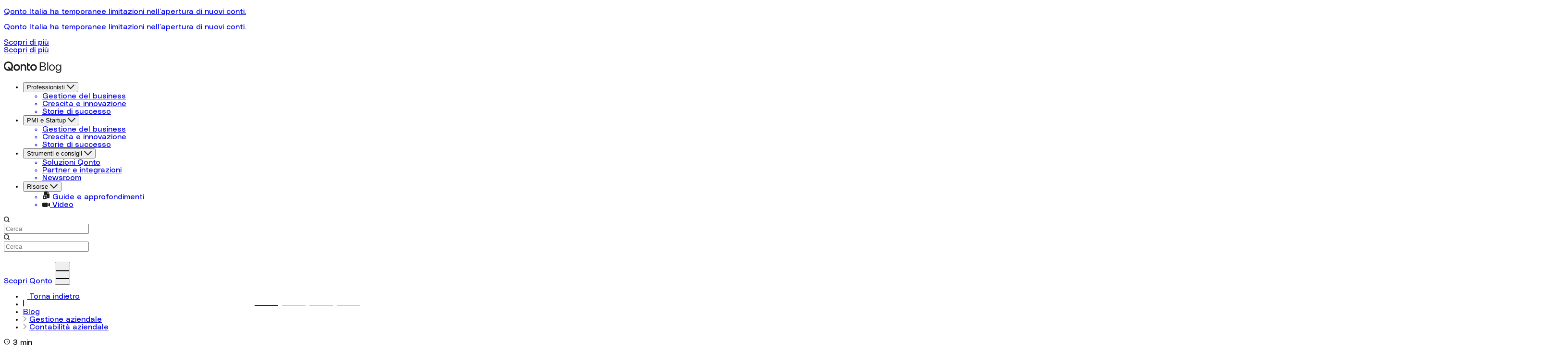

--- FILE ---
content_type: text/html; charset=utf-8
request_url: https://qonto.com/it/blog/gestione-aziendale/contabilita/ricerca-codice-fiscale-da-partita-iva
body_size: 58085
content:
<!DOCTYPE html>
<html lang='it'>
<head>
<script>LUX=(function(){var a=("undefined"!==typeof(LUX)&&"undefined"!==typeof(LUX.gaMarks)?LUX.gaMarks:[]);var d=("undefined"!==typeof(LUX)&&"undefined"!==typeof(LUX.gaMeasures)?LUX.gaMeasures:[]);var j="LUX_start";var k=window.performance;var l=("undefined"!==typeof(LUX)&&LUX.ns?LUX.ns:(Date.now?Date.now():+(new Date())));if(k&&k.timing&&k.timing.navigationStart){l=k.timing.navigationStart}function f(){if(k&&k.now){return k.now()}var o=Date.now?Date.now():+(new Date());return o-l}function b(n){if(k){if(k.mark){return k.mark(n)}else{if(k.webkitMark){return k.webkitMark(n)}}}a.push({name:n,entryType:"mark",startTime:f(),duration:0});return}function m(p,t,n){if("undefined"===typeof(t)&&h(j)){t=j}if(k){if(k.measure){if(t){if(n){return k.measure(p,t,n)}else{return k.measure(p,t)}}else{return k.measure(p)}}else{if(k.webkitMeasure){return k.webkitMeasure(p,t,n)}}}var r=0,o=f();if(t){var s=h(t);if(s){r=s.startTime}else{if(k&&k.timing&&k.timing[t]){r=k.timing[t]-k.timing.navigationStart}else{return}}}if(n){var q=h(n);if(q){o=q.startTime}else{if(k&&k.timing&&k.timing[n]){o=k.timing[n]-k.timing.navigationStart}else{return}}}d.push({name:p,entryType:"measure",startTime:r,duration:(o-r)});return}function h(n){return c(n,g())}function c(p,o){for(i=o.length-1;i>=0;i--){var n=o[i];if(p===n.name){return n}}return undefined}function g(){if(k){if(k.getEntriesByType){return k.getEntriesByType("mark")}else{if(k.webkitGetEntriesByType){return k.webkitGetEntriesByType("mark")}}}return a}return{mark:b,measure:m,gaMarks:a,gaMeasures:d}})();LUX.ns=(Date.now?Date.now():+(new Date()));LUX.ac=[];LUX.cmd=function(a){LUX.ac.push(a)};LUX.init=function(){LUX.cmd(["init"])};LUX.send=function(){LUX.cmd(["send"])};LUX.addData=function(a,b){LUX.cmd(["addData",a,b])};LUX_ae=[];window.addEventListener("error",function(a){LUX_ae.push(a)});LUX_al=[];if("function"===typeof(PerformanceObserver)&&"function"===typeof(PerformanceLongTaskTiming)){var LongTaskObserver=new PerformanceObserver(function(c){var b=c.getEntries();for(var a=0;a<b.length;a++){var d=b[a];LUX_al.push(d)}});try{LongTaskObserver.observe({type:["longtask"]})}catch(e){}};</script>
<script src="https://cdn.speedcurve.com/js/lux.js?id=4331842089" async defer crossorigin="anonymous"></script>

<meta content='production' name='rails_env'>
<meta content='production' name='sentry_env'>
<script>
  const environment = document.head.querySelector("meta[name=sentry_env]")?.content
  const originalOnError = window.onerror
  
  if (window._sentryErrors === undefined) {
    window._sentryErrors = [];
  }
  
  window.onerror = function(message, source, lineno, colno, error) {
    // Store errors that occur before Sentry loads, don't store duplicates
    const errorObj = error || new Error(message);
    if (!window._sentryErrors.some(e => e.message === errorObj.message)) {
      window._sentryErrors.push(errorObj);
    }
  };
  
  window.sentryOnLoad = function () {
    Sentry.init({
      environment: environment,
      release: 'qonto-blog@6.6.6',
  
      // Disable tracing (transactions). ie. performance monitoring
      tracesSampleRate: 0.0,
  
      // Send a representative sample of our errors to Sentry.
      // https://docs.sentry.io/platforms/javascript/configuration/sampling/
      sampleRate: 0.05,
  
      // Disable Sentry logging in the console
      debug: false,
    });
  
    // Send stored errors to Sentry
    window._sentryErrors.forEach(error => {
      Sentry.captureException(error);
    });
  
    // Restore the original onerror handler
    window.onerror = originalOnError;
  }
</script>

<script crossorigin='anonymous' src='https://js.sentry-cdn.com/ea161aee3e064e27892214d07aa71245.min.js'></script>
<meta content='text/html; charset=utf-8' http-equiv='Content-Type'>
<meta content='no-preview' name='turbo-cache-control'>
<link href='https://qonto.com/it/blog/gestione-aziendale/contabilita/ricerca-codice-fiscale-da-partita-iva' rel='canonical'>
<title>Ricerca Codice Fiscale da Partita IVA</title>
<meta content='Ricerca codice fiscale da Partita IVA: è possibile? Indipendentemente dal fatto che coincida o meno con la Partita IVA, l&#39;Agenzia delle Entrate consente di verificare qualsiasi codice fiscale.' name='description'>

<meta content='width=device-width,initial-scale=1' name='viewport'>
<meta name="robots" content="index, follow, max-image-preview:large, max-snippet:-1, max-video-preview:-1"></meta>
<link crossorigin='true' href='https://cdn.jsdelivr.net' rel='preconnect'>
<link crossorigin='true' href='https://ga.jspm.io' rel='preconnect'>
<link crossorigin='true' href='https://sdk.privacy-center.org' rel='preconnect'>
<link crossorigin='true' href='https://www.googletagmanager.com' rel='preconnect'>
<link as='font' crossorigin='true' href='https://qonto.com/blog/assets/polysans-neutral-b855437b9905fe21c922ad25ed73abdfe6a7a8f2445c6e418f7f41d6d95c061f.woff2' rel='preload' type='font/woff2'>
<link as='font' crossorigin='true' href='https://qonto.com/blog/assets/polysans-slim-d2e593ce013f34de8e31ec23507c7836b5e76b68d5d94c95a6a1063912027bee.woff2' rel='preload' type='font/woff2'>
<meta property="og:locale" content="it_IT">
<meta property="og:type" content="article">
<meta property="og:title" content="Ricerca Codice Fiscale da Partita IVA - Qonto">
<meta property="og:description" content="Ricerca codice fiscale da Partita IVA: è possibile? Indipendentemente dal fatto che coincida o meno con la Partita IVA, l'Agenzia delle Entrate consente di verificare qualsiasi codice fiscale.">
<meta property="og:url" content="https://qonto.com/it/blog/gestione-aziendale/contabilita/ricerca-codice-fiscale-da-partita-iva">
<meta property="og:site_name" content="Qonto - Blog">
<meta property="article:publisher" content="https://fr-fr.facebook.com/getqonto/">
<meta property="article:section" content="FinTech">
<meta property="article:published_time" content="2024-03-06">
<meta property="article:modified_time" content="2025-12-11 10:04:06 +0100">
<meta property="og:updated_time" content="2025-12-11 10:04:06 +0100">
<meta property="og:image" content="https://qonto.com/blog/images/d278f217a73564f34ff148d36c4a9751.png">
<meta property="og:image:secure_url" content="https://qonto.com/blog/images/d278f217a73564f34ff148d36c4a9751.png">
<meta property="og:image:width" content="2682">
<meta property="og:image:height" content="1656">
<meta name="author" content="Qonto Italia">
<meta property="twitter:card" content="summary_large_image">
<meta property="twitter:title" content="Ricerca Codice Fiscale da Partita IVA - Qonto">
<meta property="twitter:description" content="Ricerca codice fiscale da Partita IVA: è possibile? Indipendentemente dal fatto che coincida o meno con la Partita IVA, l'Agenzia delle Entrate consente di verificare qualsiasi codice fiscale.">
<meta property="twitter:site" content="@getqonto">
<meta property="twitter:label1" content="Scritto da">
<meta property="twitter:data1" content="Qonto Italia">
<meta property="twitter:label2" content="Tempo di lettura stimato">
<meta property="twitter:data2" content="3 minuti">
<meta name="twitter:image" content="https://qonto.com/blog/images/d278f217a73564f34ff148d36c4a9751.png">

<link as='font' crossorigin='true' href='https://fonts.googleapis.com/css2?family=Yrsa:ital,wght@0,300;0,400;0,500;1,300;1,400;1,500&amp;display=swap' rel='preload'>
<link rel="preload" as="image" href="https://qonto.com/blog/images/d278f217a73564f34ff148d36c4a9751.png" imagesrcset="https://qonto.com/blog/images/asset/2361/image/xs_avif-c265b122af172de458ef20e95c44ae8e.avif 320w, https://qonto.com/blog/images/asset/2361/image/sm_avif-718774d0948b4743105c8a80c82de7ca.avif 920w, https://qonto.com/blog/images/asset/2361/image/md_avif-f12c3d04c0c8d1db128f2350ce904cf5.avif 1366w, https://qonto.com/blog/images/asset/2361/image/lg_avif-68f5ce67c041cee0bb921f4b6ebba84c.avif 1727w, https://qonto.com/blog/images/asset/2361/image/xl_avif-9e661af95ce3110bef157d8f2be8d291.avif 2683w">
<!-- GA Tag Manager -->
<!-- Do not remove this script, it checks visitors that are leaving right away,
for more info please contact the Growth - Acquisition Web Analyst in charge -->
<script defer>(function(w,d,s,l,i){w[l]=w[l]||[];w[l].push({'gtm.start': new Date().getTime(),event:'gtm.js'});
  var f=d.getElementsByTagName(s)[0], j=d.createElement(s),dl=l!='dataLayer'?'&l='+l:'';
  j.async=true;j.src= 'https://www.googletagmanager.com/gtm.js?id='+i+dl;
  f.parentNode.insertBefore(j,f); })(window,document,'script','dataLayer', "GTM-W5N462");
</script>
<!-- End Google Tag Manager -->
<!-- Didomi - Progressive DCS Rollout -->

  <!-- DCS Rollout Users: Notice zn2VMABf (DCS enabled, cookies) -->
  <script type="text/javascript" async>
  (function(){(function(e,i,o){var n=document.createElement("link");n.rel="preconnect";n.as="script";var t=document.createElement("link");t.rel="dns-prefetch";t.as="script";
  var r=document.createElement("script");r.id="spcloader";r.type="text/javascript";r.async=true;r.charset="utf-8";window.didomiConfig=window.didomiConfig||{};window.didomiConfig.sdkPath=window.didomiConfig.sdkPath||o||"https://sdk.privacy-center.org/";
  const d=window.didomiConfig.sdkPath;var a=d+e+"/loader.js?target_type=notice&target="+i;if(window.didomiConfig&&window.didomiConfig.user){var c=window.didomiConfig.user;var s=c.country;var f=c.region;
  if(s){a=a+"&country="+s;if(f){a=a+"&region="+f}}}n.href=d;t.href=d;r.src=a;var m=document.getElementsByTagName("script")[0];m.parentNode.insertBefore(n,m);m.parentNode.insertBefore(t,m);
  m.parentNode.insertBefore(r,m)})("99e8835d-ab08-4716-a9f3-47e233bc25bf","zn2VMABf")})();
  </script>
<!-- Segment.io -->
<script id="segmentKey" data-segment-key="ktKifGyXnGLOazXulxQxhb1ZSr3henld"></script>

<!-- Error handling for third-party scripts -->
<script>
window.addEventListener('error', function(e) {
  // Silently ignore obtp.js errors as they're from external dependencies
  if (e.filename && e.filename.includes('obtp.js')) {
    e.preventDefault();
    return false;
  }
});
</script>

<link rel="icon" type="image/x-icon" href="https://qonto.com/blog/assets/favicon-bf1a6750dda58110197736248d1a0e3cbe078742ff53c287bd2ea1f504d5c4dc.png" />
<link rel="apple-touch-icon" type="image/png" href="https://qonto.com/blog/assets/apple-touch-icon-a36c03a47aa6f51ea168d0539f8c399c4c25c50a111e21bd8dbb208fbbe327c5.png" sizes="180x180" />
<link href="https://qonto.com/blog/assets/manifest-8f97299c69c24a2477390e226b1c6b956ffb02b71f2e7b62358b787124f79d00.json" rel="manifest"></link>
<link rel="mask-icon" type="image/x-icon" href="https://qonto.com/blog/assets/safari-pinned-tab-9efbc3337a78d10898c96458feffed78eb9298ead32ab246ee447b538411c6d7.svg" color="#5bbad5" />
<meta name="msapplication-TileColor" content="#da532c">
<meta name="theme-color" content="#ffffff">

<meta name="csrf-param" content="authenticity_token" />
<meta name="csrf-token" content="ZMHjc3GqHVwE97tPQdvhi2kl7FBfEVRAjyP_2VkhmO4TDjtCkec4XWr7L7eGLEtTACivMOJuvlW7glCRufnPEw" />

<link rel="stylesheet" href="https://qonto.com/blog/assets/tailwind-c8cdf430f8d30cd09375a5e3dc1ccaa9aa1311536f756411d5a94140a68a4ae8.css" data-turbo-track="reload" />
<link rel="stylesheet" href="https://qonto.com/blog/assets/application-ab2d9f81c856c1b9825a691339747a6b3a0829545927ddffd7aab8d41fb5a020.css" data-turbo-track="reload" />
<script type="importmap" data-turbo-track="reload">{
  "imports": {
    "application": "https://qonto.com/blog/assets/application-6472b71b26d30a0e6525e3872d53125ac65db0d91d4217d27b92d9323cefbb16.js",
    "@hotwired/turbo-rails": "https://qonto.com/blog/assets/turbo.min-30a9f865b913843ddbf56a5b59e7ed4074ddc5d1304604f7cc5c7576d6d67864.js",
    "@hotwired/stimulus": "https://qonto.com/blog/assets/stimulus.min-a3b177105a421e146a98733652d12f7dc358a186ad6be456aaaf096b49a1094a.js",
    "@hotwired/stimulus-loading": "https://qonto.com/blog/assets/stimulus-loading-3576ce92b149ad5d6959438c6f291e2426c86df3b874c525b30faad51b0d96b3.js",
    "@rails/actioncable": "https://qonto.com/blog/assets/actioncable.esm-06609b0ecaffe2ab952021b9c8df8b6c68f65fc23bee728fc678a2605e1ce132.js",
    "admin/index": "https://qonto.com/blog/assets/admin/index-2db729dddcc5b979110e98de4b6720f83f91a123172e87281d5a58410fc43806.js",
    "autosave": "https://qonto.com/blog/assets/autosave-6c63fc45e12a5a0080f008ab580d4112168ddde52f8186aa1b8e6b6a351abb0b.js",
    "tracking/analytics": "https://qonto.com/blog/assets/tracking/analytics-0cf3f2f15175e09a99bf2c58a5d70d48656b480658f4f19fd8984909b8802ec8.js",
    "tracking/utils": "https://qonto.com/blog/assets/tracking/utils-d08e3187ed9a3935c4d28d344b205a681aef4b1a3ac2884f912f5a07c39045d7.js",
    "utils/lottie_initializer": "https://qonto.com/blog/assets/utils/lottie_initializer-cf0d9bb86858de7caafc0d7b023625ca36f32a17280d693b0c39e6e5dfa860b0.js",
    "utils/i18n_number_parser": "https://qonto.com/blog/assets/utils/i18n_number_parser-1c5028069384ee147453f0cbd6a249cbb31cc4e50bb837237e7fcd9f3b974498.js",
    "stimulus-textarea-autogrow": "https://ga.jspm.io/npm:stimulus-textarea-autogrow@4.0.0/dist/stimulus-textarea-autogrow.es.js",
    "@rails/ujs": "https://ga.jspm.io/npm:@rails/ujs@6.1.5/lib/assets/compiled/rails-ujs.js",
    "lodash.debounce": "https://ga.jspm.io/npm:lodash.debounce@4.0.8/index.js",
    "lodash.throttle": "https://cdn.skypack.dev/lodash.throttle",
    "stimulus-notification": "https://ga.jspm.io/npm:stimulus-notification@2.0.0/dist/stimulus-notification.es.js",
    "hotkeys-js": "https://ga.jspm.io/npm:hotkeys-js@3.8.9/dist/hotkeys.esm.js",
    "stimulus-use": "https://ga.jspm.io/npm:stimulus-use@0.50.0-2/dist/index.js",
    "@rails/actiontext": "https://qonto.com/blog/assets/actiontext-78de0ebeae470799f9ec25fd0e20ae2d931df88c2ff9315918d1054a2fca2596.js",
    "stimulus-remote-rails": "https://ga.jspm.io/npm:stimulus-remote-rails@4.0.0/dist/stimulus-remote-rails.es.js",
    "ssr-window": "https://cdn.jsdelivr.net/npm/ssr-window@4.0.2/ssr-window.esm.js",
    "medium-editor": "https://ga.jspm.io/npm:medium-editor@5.23.3/dist/js/medium-editor.js",
    "process": "https://ga.jspm.io/npm:@jspm/core@2.0.1/nodelibs/browser/process-production.js",
    "date-fns": "https://cdn.skypack.dev/date-fns@3.4.0",
    "stimulus-autocomplete": "https://ga.jspm.io/npm:stimulus-autocomplete@3.0.2/src/autocomplete.js",
    "plyr": "https://ga.jspm.io/npm:plyr@3.7.2/dist/plyr.min.js",
    "@lottiefiles/lottie-player": "https://cdn.jsdelivr.net/npm/@lottiefiles/lottie-player@1.6.0/dist/lottie-player.esm.js",
    "slim-select": "https://ga.jspm.io/npm:slim-select@2.4.5/dist/slimselect.es.js",
    "@lottiefiles/lottie-interactivity": "https://cdn.jsdelivr.net/npm/@lottiefiles/lottie-interactivity@1.6.2/dist/lottie-interactivity.min.js",
    "swiper": "https://ga.jspm.io/npm:swiper@11.0.3/swiper.mjs",
    "swiper/modules": "https://ga.jspm.io/npm:swiper@11.0.3/modules/index.mjs",
    "gsap": "https://cdn.skypack.dev/gsap@3",
    "gsap/ScrollTrigger": "https://cdn.skypack.dev/gsap@3/ScrollTrigger",
    "gsap/ScrollToPlugin": "https://cdn.skypack.dev/gsap@3/ScrollToPlugin",
    "three": "https://ga.jspm.io/npm:three@0.150.1/build/three.module.js",
    "gltf-loader": "https://ga.jspm.io/npm:three@0.143.0/examples/jsm/loaders/GLTFLoader.js",
    "draco-loader": "https://ga.jspm.io/npm:three@0.143.0/examples/jsm/loaders/DRACOLoader.js",
    "flatpickr": "https://ga.jspm.io/npm:flatpickr@4.6.13/dist/esm/index.js",
    "dompurify": "https://ga.jspm.io/npm:dompurify@3.0.9/dist/purify.js",
    "canvas-confetti": "https://cdn.skypack.dev/pin/canvas-confetti@v1.9.3-ZVXR27AiU3rMhLWbmiMx/mode=imports,min/optimized/canvas-confetti.js",
    "typed.js": "https://ga.jspm.io/npm:typed.js@2.0.16/dist/typed.module.js",
    "easymde": "https://ga.jspm.io/npm:easymde@2.18.0/src/js/easymde.js",
    "codemirror": "https://ga.jspm.io/npm:codemirror@5.65.18/lib/codemirror.js",
    "codemirror-spell-checker": "https://ga.jspm.io/npm:codemirror-spell-checker@1.1.2/src/js/spell-checker.js",
    "codemirror/": "https://ga.jspm.io/npm:codemirror@5.65.18/",
    "fs": "https://ga.jspm.io/npm:@jspm/core@2.1.0/nodelibs/browser/fs.js",
    "marked": "https://ga.jspm.io/npm:marked@4.3.0/lib/marked.cjs",
    "typo-js": "https://ga.jspm.io/npm:typo-js@1.2.5/typo.js",
    "dropzone": "https://ga.jspm.io/npm:dropzone@6.0.0-beta.2/dist/dropzone.mjs",
    "just-extend": "https://ga.jspm.io/npm:just-extend@5.1.1/index.esm.js",
    "odometer": "https://cdn.jsdelivr.net/npm/odometer@0.4.8/odometer.min.js",
    "@stimulus-components/chartjs": "https://ga.jspm.io/npm:@stimulus-components/chartjs@6.0.1/dist/stimulus-chartjs.mjs",
    "@kurkle/color": "https://ga.jspm.io/npm:@kurkle/color@0.3.4/dist/color.esm.js",
    "chart.js": "https://ga.jspm.io/npm:chart.js@4.4.9/dist/chart.js",
    "number-flow": "https://ga.jspm.io/npm:number-flow@0.5.6/dist/index.mjs",
    "esm-env": "https://ga.jspm.io/npm:esm-env@1.2.2/index.js",
    "esm-env/browser": "https://ga.jspm.io/npm:esm-env@1.2.2/true.js",
    "esm-env/development": "https://ga.jspm.io/npm:esm-env@1.2.2/false.js",
    "esm-env/node": "https://ga.jspm.io/npm:esm-env@1.2.2/false.js",
    "@microsoft/clarity": "https://ga.jspm.io/npm:@microsoft/clarity@1.0.0/index.js",
    "controllers/admin/alt_text_controller": "https://qonto.com/blog/assets/controllers/admin/alt_text_controller-c8b92ce9a082bfdf8e3426e42ddff9a2a28f27f42bc26b1aecc122305a8aa0ef.js",
    "controllers/admin/autocomplete_controller": "https://qonto.com/blog/assets/controllers/admin/autocomplete_controller-24a01c75d8219c7c45d930e9b0c084326c103f3df1d6976790f83d98ca1b834e.js",
    "controllers/admin/autogrow-controller": "https://qonto.com/blog/assets/controllers/admin/autogrow-controller-1f4c932c5d64ba85bc81b38ffece5ca14d27f3f97ffb15093c7eeafff6d407f7.js",
    "controllers/admin/bottom_info_window_controller": "https://qonto.com/blog/assets/controllers/admin/bottom_info_window_controller-4c704966d90c5033c98346cd5ab68677db8f0d6f4d57dd773f8d0acb67cbb8b3.js",
    "controllers/admin/clarity_controller": "https://qonto.com/blog/assets/controllers/admin/clarity_controller-86eb451b1dce6266b992001ac253557148e44439bfdc646895e0c6ffbc706532.js",
    "controllers/admin/clipboard_controller": "https://qonto.com/blog/assets/controllers/admin/clipboard_controller-30d98e05acd7c447a26647d447abde67596b39ad8c48775aa7ab3c2bdcee5ee7.js",
    "controllers/admin/confirmation_controller": "https://qonto.com/blog/assets/controllers/admin/confirmation_controller-2c290cf936d3fe55e4500ee005677b3e7d327871fa69e8cd6d7024555e8e38d0.js",
    "controllers/admin/date_validation_controller": "https://qonto.com/blog/assets/controllers/admin/date_validation_controller-dcfc87a4fed213f351817debb11ff53bfdf25d27b6abeffba07fef7b499e674f.js",
    "controllers/admin/destroy_assets_controller": "https://qonto.com/blog/assets/controllers/admin/destroy_assets_controller-0b55c676e07b54a9d3309b4b26c260a8423cd8b37105e3e8351b6f1288c18d52.js",
    "controllers/admin/dropdown_controller": "https://qonto.com/blog/assets/controllers/admin/dropdown_controller-6a9182f7cd367d1b4c807c862227d3362aee6a34473f82c7ce859043abeb48b8.js",
    "controllers/admin/edit_tabs_toggler_controller": "https://qonto.com/blog/assets/controllers/admin/edit_tabs_toggler_controller-05d472b5a46de717aa929b2feba03a137e451af8873baf7a3c73b68391ae4ef0.js",
    "controllers/admin/element_controller": "https://qonto.com/blog/assets/controllers/admin/element_controller-d8ff38d9c168e1b369938b9317325a566cd2ab7aef259799f390afe3911a9cfa.js",
    "controllers/admin/fix_content_issues_gpt_controller": "https://qonto.com/blog/assets/controllers/admin/fix_content_issues_gpt_controller-1039d235264b97014e77bf1105c67811d697ddcb03956ccb489d41d498a2c84e.js",
    "controllers/admin/folder_tree_controller": "https://qonto.com/blog/assets/controllers/admin/folder_tree_controller-82d109ef5eb64e306652cf0871dcbfe2cf9164dd0eaa92beed9bcf19e7f051d0.js",
    "controllers/admin/gpt_formatter_controller": "https://qonto.com/blog/assets/controllers/admin/gpt_formatter_controller-31d608b1a2ccb243a6ae57855510bfb770dd2108b6f7777be76a582143852dee.js",
    "controllers/admin/highlight_search_controller": "https://qonto.com/blog/assets/controllers/admin/highlight_search_controller-ddf4a87f5ad3b8803b3a6d0d67eeec0a9ac918189f62ae3677c8a5b33637274c.js",
    "controllers/admin/iframe_click_listener_controller": "https://qonto.com/blog/assets/controllers/admin/iframe_click_listener_controller-769e42c79ea26ae0cec038b54809741656347bf02b5b134be34fa65679c803e1.js",
    "controllers/admin/label_toggle_controller": "https://qonto.com/blog/assets/controllers/admin/label_toggle_controller-7eee08ce9808266663c2a36f8c1dce6876857387547f645564e1134cfbf0634b.js",
    "controllers/admin/lottie_controller": "https://qonto.com/blog/assets/controllers/admin/lottie_controller-3a12f4929e6b5d79d5bb2629ba7a99c43745ee389e08c795feb66af94db563f3.js",
    "controllers/admin/markdown_editor_controller": "https://qonto.com/blog/assets/controllers/admin/markdown_editor_controller-63d9fb53aad5604effbfdccc670da806f22f50cb84340004fdf6272bf3f1db49.js",
    "controllers/admin/mass_actions_controller": "https://qonto.com/blog/assets/controllers/admin/mass_actions_controller-c5ade3d8add3b3b322c0e288f6dcb91ec2bfa69c49d850f731710f6f04273c54.js",
    "controllers/admin/medium_editor_controller": "https://qonto.com/blog/assets/controllers/admin/medium_editor_controller-dc1c4936e8f2efbb97536ce1625fd74c73fb68728c9c0fd4e692dd1e8ae00f28.js",
    "controllers/admin/medium_src_code_controller": "https://qonto.com/blog/assets/controllers/admin/medium_src_code_controller-ea7dd6641cdf2131b11aa012ee77f6e1f1af62f38b78ebebdc2651508cf00dc1.js",
    "controllers/admin/modal_controller": "https://qonto.com/blog/assets/controllers/admin/modal_controller-eb957afb617da6aebc11726f769648075424e364c5b56961cbebf2412fc60c80.js",
    "controllers/admin/multi_select_controller": "https://qonto.com/blog/assets/controllers/admin/multi_select_controller-688a41ec08320f17bdf3eafc2fe7372aee8fa14764737081e2b737cf497488d9.js",
    "controllers/admin/nav_spinner_controller": "https://qonto.com/blog/assets/controllers/admin/nav_spinner_controller-dd6dc915899e6f64f9980a522249da9422fc5141c8f08a5007e81bfe939538bb.js",
    "controllers/admin/online_users_controller": "https://qonto.com/blog/assets/controllers/admin/online_users_controller-1c6fa9c2b9d50342ee6a65f8f1c43c212ccd117f7d5a65aa05c59d26693be2d2.js",
    "controllers/admin/page_copy_select_controller": "https://qonto.com/blog/assets/controllers/admin/page_copy_select_controller-87570d0a6ef816c20b22091f925059e345de03a35fcc440f6b10e0bd94f09f2f.js",
    "controllers/admin/pages_chart_controller": "https://qonto.com/blog/assets/controllers/admin/pages_chart_controller-4e554c8e02e248f9621a8ca7ec2db3b9d867d733a3496007ac5c6ea161b6ce64.js",
    "controllers/admin/pages_form_controller": "https://qonto.com/blog/assets/controllers/admin/pages_form_controller-523007727682c83b8a7e34700aefb1ad1841281eaad70b2a9099b28655962bb6.js",
    "controllers/admin/pages_unpublish_controller": "https://qonto.com/blog/assets/controllers/admin/pages_unpublish_controller-14dad238b88b2b000d8b665fef40518ee8bf7f0814414479c416db0d05b1d0e1.js",
    "controllers/admin/preview_controller": "https://qonto.com/blog/assets/controllers/admin/preview_controller-b3ad7437c3b5cc8a16c65a342dd6611a9b19fc5f9daa2abfc73a3f7647f65ca1.js",
    "controllers/admin/recommended_articles_controller": "https://qonto.com/blog/assets/controllers/admin/recommended_articles_controller-9f144d32fe058822501a3750088dea5a5be68946155419e2f7be3496d42a664e.js",
    "controllers/admin/resources_form_controller": "https://qonto.com/blog/assets/controllers/admin/resources_form_controller-6064ee669216a2e2c33f7fc5c625faa8a28ec57077ae3744347e08d9b751b461.js",
    "controllers/admin/robots_meta_controller": "https://qonto.com/blog/assets/controllers/admin/robots_meta_controller-f0fb4e52bb2e7f890fe1df6be959e561f38f5b28a179a905fe35c7845c3a6e04.js",
    "controllers/admin/searchable_select_controller": "https://qonto.com/blog/assets/controllers/admin/searchable_select_controller-9c10269d6e9667579c8dbd807dad7bea32249292da8bef1866a78e9c7a224ad6.js",
    "controllers/admin/section_fold_controller": "https://qonto.com/blog/assets/controllers/admin/section_fold_controller-8b317e2e4159d2fc94dd116700f95cac810022869e48de166b4c4e032328d41e.js",
    "controllers/admin/select_controller": "https://qonto.com/blog/assets/controllers/admin/select_controller-41b6c72b19830fd8b88997f9a27666c1e86a833d5cd03e4888de032e4c616728.js",
    "controllers/admin/sidebar_controller": "https://qonto.com/blog/assets/controllers/admin/sidebar_controller-7853eca763160a2736b2cb33d72ec0f3e4a8c4d40a243f9709a13cb521cb7ab1.js",
    "controllers/admin/styling_options_controller": "https://qonto.com/blog/assets/controllers/admin/styling_options_controller-559607da98fb95c08232e0bef9d33e61f01465109aeb38777944cbd3f79a6e72.js",
    "controllers/admin/tag_controller": "https://qonto.com/blog/assets/controllers/admin/tag_controller-19be3f3bb31059898ce4a35becc9a64bd3677e7844a587d90596740b6dd3efb0.js",
    "controllers/admin/template_description_controller": "https://qonto.com/blog/assets/controllers/admin/template_description_controller-7002b386822cb052c3d06750a4c2c84066065c8966e6c2d3020e690ed860dcc1.js",
    "controllers/admin/toggler_controller": "https://qonto.com/blog/assets/controllers/admin/toggler_controller-a3dfbfdf5905b6933b2d1cae9da91503d2d1fecae6e26368fcfeb85a0bc32140.js",
    "controllers/admin/tooltip_controller": "https://qonto.com/blog/assets/controllers/admin/tooltip_controller-7c2eaa306cf32adb24c3aa6a31ba75d5ddd22be67f269e427f80fbe3c82c126d.js",
    "controllers/admin/upload_assets_controller": "https://qonto.com/blog/assets/controllers/admin/upload_assets_controller-355958bf6f4bf80c0753753db1b4e1f31cb872bd116534015358919e4cb973f0.js",
    "controllers/admin/web_library_form_controller": "https://qonto.com/blog/assets/controllers/admin/web_library_form_controller-0be84c84463b396210d232850cbece7d4d7a061ee644c22ed27bb6cc6cd92e4c.js",
    "controllers/application": "https://qonto.com/blog/assets/controllers/application-e921093518be6f5fb0e7fbced18d52c2e07d571bd82ff58c51602fac3188dcb6.js",
    "controllers/auto_click_controller": "https://qonto.com/blog/assets/controllers/auto_click_controller-5d2780b5afc719cd3eb3bdfc7e69273fb1f768ad552685246d8c629697d69bcd.js",
    "controllers/autocomplete_controller": "https://qonto.com/blog/assets/controllers/autocomplete_controller-5f25bcc3a3b970480115d1b56daad1cf6a508dd3c30552656268ab2de9870255.js",
    "controllers/front/accordion_controller": "https://qonto.com/blog/assets/controllers/front/accordion_controller-edb8e0e886046bd6f4e3566d865a6c7c6374b5c87bdba16195f62e2bf1d23aaa.js",
    "controllers/front/ai_assistant_controller": "https://qonto.com/blog/assets/controllers/front/ai_assistant_controller-ebf67fa8b4092224aa3fae696649d703770828d80bf7afa672a408080742bf92.js",
    "controllers/front/anim_invoicing_controller": "https://qonto.com/blog/assets/controllers/front/anim_invoicing_controller-ae0fa15356204eb8a6e8c4bcdc90ea4258981f31d5d9ada5b0dc7272107c0412.js",
    "controllers/front/animated_asset_hero_controller": "https://qonto.com/blog/assets/controllers/front/animated_asset_hero_controller-5f18bfb93b862a276f8c8e29a7085479ed7a02db43d0e8374000321fe6b178b7.js",
    "controllers/front/asset_parallax_controller": "https://qonto.com/blog/assets/controllers/front/asset_parallax_controller-1ed5694e5b3e6028670fcb3b96931b86b918bbc74c97d547a0dafd4ef00e68ea.js",
    "controllers/front/attention_grabber_controller": "https://qonto.com/blog/assets/controllers/front/attention_grabber_controller-1a728d726e2e46c8061077e519e037b251c6f06e140ab33124a8c9cdaa2c0e0a.js",
    "controllers/front/autosave_controller": "https://qonto.com/blog/assets/controllers/front/autosave_controller-e13bc135963d8794d84335ef32c34f52c33b178a4f14e242c1562b5e0b5b4ae3.js",
    "controllers/front/banking_cards_controller": "https://qonto.com/blog/assets/controllers/front/banking_cards_controller-906d1e5d645f7ffdbdf965851b4f9444902cb0286ef9786d15a955e3a806ef3e.js",
    "controllers/front/banner_controller": "https://qonto.com/blog/assets/controllers/front/banner_controller-254fb989d6d9118687d4844a9123c13051def09949e1da855a6dbed2f6586855.js",
    "controllers/front/banner_fetcher_controller": "https://qonto.com/blog/assets/controllers/front/banner_fetcher_controller-a3066c38057b3d3f3d1b21ec5164bc74da789d95a9ebd3a9d3aaccbecbcabc8d.js",
    "controllers/front/bento_cards_controller": "https://qonto.com/blog/assets/controllers/front/bento_cards_controller-39bff0cfab63eecadbe6dbb5f398fe5aa9e6e7f4c0bf34652bfd1c90178d0941.js",
    "controllers/front/blur_animation_controller": "https://qonto.com/blog/assets/controllers/front/blur_animation_controller-25c9264fa1cfb0e17acc480ea4b92d3f8000a5002c4930e99e03e1b4c8c077e2.js",
    "controllers/front/button_controller": "https://qonto.com/blog/assets/controllers/front/button_controller-68fa3962f78431b60774904df7a5211a272c1e932f18d585c37c9737ca1a68a9.js",
    "controllers/front/calculator_controller": "https://qonto.com/blog/assets/controllers/front/calculator_controller-a7ba8ab109704fc2b66e296d67c2b86976ead3ad6cce2dd2eb40b2563a790462.js",
    "controllers/front/cards_tab_controller": "https://qonto.com/blog/assets/controllers/front/cards_tab_controller-92ed96512568979c565159d1fc4644dc05ce11f2ca46750114b925caca6e594d.js",
    "controllers/front/carousel_controller": "https://qonto.com/blog/assets/controllers/front/carousel_controller-36eb8ddfc6ce65177e322d9ee14ee70444b629f1e3fe72e85d69ee4552f54057.js",
    "controllers/front/carousel_highlight_controller": "https://qonto.com/blog/assets/controllers/front/carousel_highlight_controller-0ebb7b89f0e8efe653003fa13fbe657d3dc270604443c618a18696f5913b722a.js",
    "controllers/front/categories_slide_controller": "https://qonto.com/blog/assets/controllers/front/categories_slide_controller-f0f3ed9227895d54bf45693ceafe951a119bada16c29d6871f4a6d5c9fad40b5.js",
    "controllers/front/change_drift_position_controller": "https://qonto.com/blog/assets/controllers/front/change_drift_position_controller-1abc4ef610857374d3aae35ef29fe62e3cd26f3533b22b179f980bc3853a4243.js",
    "controllers/front/chartjs_controller": "https://qonto.com/blog/assets/controllers/front/chartjs_controller-7be90cf33792c3cc0805f0ff0faa72314ea9ebd750bf6a70d2865c63d1c09fc6.js",
    "controllers/front/chatbot_controller": "https://qonto.com/blog/assets/controllers/front/chatbot_controller-53dcf5294ec9d0a21855ff40d306610065c04851a4710263dcfa7e63c88f2d4f.js",
    "controllers/front/checkout_pricing_add_ons_controller": "https://qonto.com/blog/assets/controllers/front/checkout_pricing_add_ons_controller-3329338ba33c95701a9a70bd354eea7b83d1cab5969c6ce6da8020524f4cab9e.js",
    "controllers/front/clipboard_controller": "https://qonto.com/blog/assets/controllers/front/clipboard_controller-72533fc3c6841c40c0f38fed4be229c90cf77759cde6a31666009664bb4ce6b2.js",
    "controllers/front/clock_controller": "https://qonto.com/blog/assets/controllers/front/clock_controller-aff3d50fa84b1da3326dcd4636cdd4f8bb0cda914f711a51094da90f5328ac3a.js",
    "controllers/front/code_animation_controller": "https://qonto.com/blog/assets/controllers/front/code_animation_controller-4b8fda7c04af08738b49242c2971ce9b3aefd7e21f1e905b7783c8c7fe69eeaa.js",
    "controllers/front/collaboration_controller": "https://qonto.com/blog/assets/controllers/front/collaboration_controller-bda85201f547dbb5818cc69d1f3295dce2657a26dc56f9b961782f663de1ad12.js",
    "controllers/front/collaboration_module_controller": "https://qonto.com/blog/assets/controllers/front/collaboration_module_controller-3a7afe907450cf00999d5ded8ffa9502cdf54587cbd79070739670806f6741c5.js",
    "controllers/front/company_name_generator_controller": "https://qonto.com/blog/assets/controllers/front/company_name_generator_controller-15bb677bbbcec8df5b821e5009deb17363e610c1d6ff616813584d8810d67106.js",
    "controllers/front/company_size_guesser_controller": "https://qonto.com/blog/assets/controllers/front/company_size_guesser_controller-13e534509a59922d2b81fbd536c08128984a0cde3198494ff3101102bfb535b3.js",
    "controllers/front/comparator_table_controller": "https://qonto.com/blog/assets/controllers/front/comparator_table_controller-453b45b06ff35c5d1ea468c02ef30d31c49d52be1474e220fd8157e8c850a206.js",
    "controllers/front/convertor_controller": "https://qonto.com/blog/assets/controllers/front/convertor_controller-4cffaf13b37ea5bfb4e9d0f850e5cc0158158dd9aaabad9f2d0a300a55cff71e.js",
    "controllers/front/counter_controller": "https://qonto.com/blog/assets/controllers/front/counter_controller-0c1f3c8c0af8578ee9fb662a2fefbf7a6c649d023f39dd961f4532c0d3174fc1.js",
    "controllers/front/cycle_ratings_controller": "https://qonto.com/blog/assets/controllers/front/cycle_ratings_controller-f7fe0088d2bac1e7717fbaaff2545d0debeff336aefd66aa4c6ca30ca77f89d6.js",
    "controllers/front/decision_tree_controller": "https://qonto.com/blog/assets/controllers/front/decision_tree_controller-7a6b09fc04ab98a9b81229d8fdca2263bbef76e36c854f4b61961e879f1bf6b4.js",
    "controllers/front/device_controller": "https://qonto.com/blog/assets/controllers/front/device_controller-c6eaef56342029bd6818745aab6d5e196fc69f9a7157b60e80b3f5c7d2485b3f.js",
    "controllers/front/document_collection_controller": "https://qonto.com/blog/assets/controllers/front/document_collection_controller-8cec44895ae2b10fc4666555c4880667a09cec9a512a9075d2827c0b21f544aa.js",
    "controllers/front/double_asset_controller": "https://qonto.com/blog/assets/controllers/front/double_asset_controller-eaf9ee0cf4f43b967397d1cbdbcff42aa9a6049ea91e924689ff437077dc250b.js",
    "controllers/front/dropzone_controller": "https://qonto.com/blog/assets/controllers/front/dropzone_controller-fa092411a431f678043be6903381422117014efb66c8c7968922983d5a296154.js",
    "controllers/front/email_capture_controller": "https://qonto.com/blog/assets/controllers/front/email_capture_controller-435f19c7b002a7681e20dbae3490519964a015ce28b31a135986a3c948bd99b1.js",
    "controllers/front/error_page_controller": "https://qonto.com/blog/assets/controllers/front/error_page_controller-17dfd1f3f722f3e80d007d4165706db771f482726337bd01c1261af76864fd3d.js",
    "controllers/front/expandable_controller": "https://qonto.com/blog/assets/controllers/front/expandable_controller-f34c955f1a49cfaf682a11c5b062d61ce53a6fe0f4d174421de3f5d8d9a0264b.js",
    "controllers/front/fade_in_controller": "https://qonto.com/blog/assets/controllers/front/fade_in_controller-aa999660aca1cb7593d1320be30a242284eb48fd39fed0c934c564cdd124e5d7.js",
    "controllers/front/form_ai_chat_controller": "https://qonto.com/blog/assets/controllers/front/form_ai_chat_controller-5dd2e61b8173e3da2718d40101a9891e5dd3a73b4315e2fac3a4c3553744e8eb.js",
    "controllers/front/form_controller": "https://qonto.com/blog/assets/controllers/front/form_controller-eb6204c838a23bd13e2ccf92669d950bdf2db95a372a6cb47b122319ce5d4d7e.js",
    "controllers/front/form_validation_controller": "https://qonto.com/blog/assets/controllers/front/form_validation_controller-89771f62043ad1decf5037274c570516e16598ff3b1790f157ed2e895979d3c5.js",
    "controllers/front/four_assets_parallax_controller": "https://qonto.com/blog/assets/controllers/front/four_assets_parallax_controller-44b14d22548eab32a4a1bb6ac2c213c1479adeb462efffa043d56c15fe19f601.js",
    "controllers/front/gallery_controller": "https://qonto.com/blog/assets/controllers/front/gallery_controller-1d3c92a77d034c4b78bba8c5fc542d5554fb81707037252100f93aef714d3b10.js",
    "controllers/front/gauge_controller": "https://qonto.com/blog/assets/controllers/front/gauge_controller-5bf9bf81e43ecd77e95d1d86562d430fd9efcb7f871c20ae3bd01da5399732dc.js",
    "controllers/front/global_animation_controller": "https://qonto.com/blog/assets/controllers/front/global_animation_controller-65b12d443907bcdcbe87adb333b142384827164ab3dfa7eb84c6a82958b8a180.js",
    "controllers/front/hero_card_one_controller": "https://qonto.com/blog/assets/controllers/front/hero_card_one_controller-99f6d672a456594753b3a9ad6ee31a307b242fba029c305c4b36edeabfeab703.js",
    "controllers/front/hero_card_plus_controller": "https://qonto.com/blog/assets/controllers/front/hero_card_plus_controller-21bc8b9f645dd75a4d7c08b0f48f9aecba30aa14f761f08b2ce42bd6488549a6.js",
    "controllers/front/hero_card_x_controller": "https://qonto.com/blog/assets/controllers/front/hero_card_x_controller-8a8af60d206b24fab3861db47eafd0660bae27781b6503128162dcc9f877ab6e.js",
    "controllers/front/hero_homepage_controller": "https://qonto.com/blog/assets/controllers/front/hero_homepage_controller-4d65e86820bd758bb830fa5b99669bfb9f24f1bf66906b4b208c31bea381b51f.js",
    "controllers/front/hover_effect_controller": "https://qonto.com/blog/assets/controllers/front/hover_effect_controller-527107451ccb611c39b6484ca5c22a460bf48b58d8ea81309a38335bdd299d87.js",
    "controllers/front/iban_checker_controller": "https://qonto.com/blog/assets/controllers/front/iban_checker_controller-2eb93cfafbff07fb4d75b32e6007971d3b6c34b844a3cbd198fcc4d4a51c97b3.js",
    "controllers/front/integration_fadein_controller": "https://qonto.com/blog/assets/controllers/front/integration_fadein_controller-cd063410cf174217b3e6fd30e3ab4805806f9c77d448a64e014b92370fe394eb.js",
    "controllers/front/integration_list_state_controller": "https://qonto.com/blog/assets/controllers/front/integration_list_state_controller-6eb47e80619d2eab40cb0b038c9f761a91d40f19664ff9b8e3b9f138eecc1a7c.js",
    "controllers/front/it_signup_link_controller": "https://qonto.com/blog/assets/controllers/front/it_signup_link_controller-20978c4763c970bb153abc79b4e2933752285fa13bdc4e4a35aba5b796d8ea17.js",
    "controllers/front/item_editor_controller": "https://qonto.com/blog/assets/controllers/front/item_editor_controller-bd345d660302729dd727e7becd8ccc0e36163e08d63fe56267defd7a47b7aadc.js",
    "controllers/front/lang_popin_controller": "https://qonto.com/blog/assets/controllers/front/lang_popin_controller-1976c5883f68ac7d2b71fb0723c37204e03c33c7cca582cfe1b3af86bad37ea6.js",
    "controllers/front/lead_gen_form_controller": "https://qonto.com/blog/assets/controllers/front/lead_gen_form_controller-13dd30427491e3d5f20bf21ca30d965b966cfbd52644d31b5815054e743bb877.js",
    "controllers/front/live_photos_controller": "https://qonto.com/blog/assets/controllers/front/live_photos_controller-023f443ebe04b29e09791f3e21e1cbcfa4d61f2b69a63dc9128108771851a957.js",
    "controllers/front/loading_message_controller": "https://qonto.com/blog/assets/controllers/front/loading_message_controller-eacfaf9ca1224bef21a5476669b880eb3169320eefb60d6e9522b652dc2d2e4f.js",
    "controllers/front/logo_animation_controller": "https://qonto.com/blog/assets/controllers/front/logo_animation_controller-b956c3b14b93c4cf79e7d93a78262fec3a35b0463c0ffdffe1bf16c25606a78b.js",
    "controllers/front/lottie_controller": "https://qonto.com/blog/assets/controllers/front/lottie_controller-4c574dd7941905902cd1eb940b590610810ff6d707422b431f8fe245a0468f53.js",
    "controllers/front/mapbox_controller": "https://qonto.com/blog/assets/controllers/front/mapbox_controller-2abcf68000761233aedb0cfbaa8893bf8eaa4eb0e52219798537bf58be8e395e.js",
    "controllers/front/mobile_drawer_controller": "https://qonto.com/blog/assets/controllers/front/mobile_drawer_controller-d5f1d282642a45ad65cd7e21284520119faabe9be3c7db4d67c7d18c7c7f3313.js",
    "controllers/front/modal_controller": "https://qonto.com/blog/assets/controllers/front/modal_controller-5c21587e88bfbe1592e2454d3cadb9783caa77b96af18421c04506fdf9bd4eed.js",
    "controllers/front/mouseover_parallax_controller": "https://qonto.com/blog/assets/controllers/front/mouseover_parallax_controller-1dfb0f653c91f7863436af9a5551c4d70dbdc9a4d83e3a9d69c0bf6759eb87c2.js",
    "controllers/front/multi_steps_form_controller": "https://qonto.com/blog/assets/controllers/front/multi_steps_form_controller-548c5de5f6af00760a48ce6c8c946d7bb8ae112925fc4ab9b1533ef04114c718.js",
    "controllers/front/navattic_product_tour_controller": "https://qonto.com/blog/assets/controllers/front/navattic_product_tour_controller-27dbbe738c8d2b619eb696bf96ada382bac52953e2c963738f5f1c65c87acefd.js",
    "controllers/front/navbar_dropdown_controller": "https://qonto.com/blog/assets/controllers/front/navbar_dropdown_controller-e89638f63df323a82976b188372d84b1f7066fac2582c6fd2e5121aac22b137e.js",
    "controllers/front/navigation_controller": "https://qonto.com/blog/assets/controllers/front/navigation_controller-89ae5d3bf436590077e3e128a0a0eddc565882bf33d4137d39aad5f5c364fb8d.js",
    "controllers/front/owner_selection_controller": "https://qonto.com/blog/assets/controllers/front/owner_selection_controller-3f50bca370061f39da4ec98ec39d47528ee72b828081c87466b0e31034707fc9.js",
    "controllers/front/pagination_controller": "https://qonto.com/blog/assets/controllers/front/pagination_controller-5753430470823f55aa5eb0e907b58760bb8907f48431fab989caefb1347dc161.js",
    "controllers/front/partner_navbar_controller": "https://qonto.com/blog/assets/controllers/front/partner_navbar_controller-9aeb9fbb4c098c239deabdff523b8065144f37fb0549106070b233b46bf5da9d.js",
    "controllers/front/popup_controller": "https://qonto.com/blog/assets/controllers/front/popup_controller-828ccafb1710b9d987fb382ccaa37e004f44789c03f76e66d4a2b01e37fb8faa.js",
    "controllers/front/preview_link_to_edit_controller": "https://qonto.com/blog/assets/controllers/front/preview_link_to_edit_controller-eba557abc9fa7d87e8d16fe80b9b48f84331ca2842865e2e6a2c23539155b78e.js",
    "controllers/front/previous_url_controller": "https://qonto.com/blog/assets/controllers/front/previous_url_controller-b5a566b77f14b2479056227d2e49aebd136e40e38f294efab685944f020ff0ce.js",
    "controllers/front/price_plans_checkout_controller": "https://qonto.com/blog/assets/controllers/front/price_plans_checkout_controller-0798953c431383cdd21c2cb9c455a5e1f0986d4a09c77ccf24d8e07f2c72ba4e.js",
    "controllers/front/pricing_ab_controller": "https://qonto.com/blog/assets/controllers/front/pricing_ab_controller-ad2fef615459463fe81233603038457d2353687837de765adc8ff9a5511583b1.js",
    "controllers/front/pricing_cards_controller": "https://qonto.com/blog/assets/controllers/front/pricing_cards_controller-9ab4026b16ec46391be2c734ea29425b54f755ac7da58910ad48d283d22ee76b.js",
    "controllers/front/pricing_tab_mobile_controller": "https://qonto.com/blog/assets/controllers/front/pricing_tab_mobile_controller-c5a19a3036a69574cb4f5c27d7426da404ea1e8ab50ab4d7779bda50339d562a.js",
    "controllers/front/pricing_table_controller": "https://qonto.com/blog/assets/controllers/front/pricing_table_controller-9ef178a9f11c05078e7b50f732999159848c4879fa204e44452c51b9b36e1873.js",
    "controllers/front/pricing_table_previous_controller": "https://qonto.com/blog/assets/controllers/front/pricing_table_previous_controller-65e97601a561ca4b8b8afc90a49ade9edbf3b15d0fef4cdcbb51312de44cfe50.js",
    "controllers/front/pricing_tabs_controller": "https://qonto.com/blog/assets/controllers/front/pricing_tabs_controller-c63fa142c64e890be914ed1be1cf466ee47975b5be4bebb751bba713a957046a.js",
    "controllers/front/product_tour_mobile_controller": "https://qonto.com/blog/assets/controllers/front/product_tour_mobile_controller-8c7f94cc186f183ad0e4f2c07d93d3a7a0ba0a579f9469a1df3fecd27855bfa3.js",
    "controllers/front/progress_bar_controller": "https://qonto.com/blog/assets/controllers/front/progress_bar_controller-031d2fe94462e42532430f0e2ebc4a365c662a7b82276d81ecdd56e2940b48d2.js",
    "controllers/front/promo_hero_controller": "https://qonto.com/blog/assets/controllers/front/promo_hero_controller-94e3ddf0a33d9466c19022e9e9eb5b8ee7b2a708b64428f7965e26c4de2a4f6c.js",
    "controllers/front/recommended_plan_controller": "https://qonto.com/blog/assets/controllers/front/recommended_plan_controller-4420dc8be69583209c4fed96452d07a7d332330b01a64df624765508ec21b457.js",
    "controllers/front/referrer_controller": "https://qonto.com/blog/assets/controllers/front/referrer_controller-25d3d20a9e51ac12c2c6ace2ede6e61a4af0f389abc3469b25d1cdb4ffef9f8a.js",
    "controllers/front/remunerated_account_calculator_controller": "https://qonto.com/blog/assets/controllers/front/remunerated_account_calculator_controller-fd86b309bc17d3a7bf3e64b3fffb4ffe67b2b0f8601ca86864cdb4d3e06db272.js",
    "controllers/front/reveal_controller": "https://qonto.com/blog/assets/controllers/front/reveal_controller-d97d3d5d41b051f57b1c52a81ac4acf44f62bd3f58ba8c3e28f114ebfe99fb4a.js",
    "controllers/front/roi_single_step_controller": "https://qonto.com/blog/assets/controllers/front/roi_single_step_controller-262c019b86d03575d5ac011d23661a36c649af737877a7b2117aca3438b5cc79.js",
    "controllers/front/scroll_down_controller": "https://qonto.com/blog/assets/controllers/front/scroll_down_controller-4bb14b7fc93cf23c7cfc175078c88343998c9dad33f8a1bb4fe0b2fcd6d72069.js",
    "controllers/front/scroll_reveal_controller": "https://qonto.com/blog/assets/controllers/front/scroll_reveal_controller-088e05f8e1164ee2353ec80a4cd84ec9ab5ce435374fb34232b2ea672f43b0fe.js",
    "controllers/front/scroll_to_controller": "https://qonto.com/blog/assets/controllers/front/scroll_to_controller-855fe99f162af4db5e814780095c1ab7f4074549ee749bf2ca06b80370bdc864.js",
    "controllers/front/scroll_to_somewhere_controller": "https://qonto.com/blog/assets/controllers/front/scroll_to_somewhere_controller-98f9c70064846df12861c3e6f37662d213d2b4b4ccf2e123584f1f9a2fa59e37.js",
    "controllers/front/scrolling_progress_bar_controller": "https://qonto.com/blog/assets/controllers/front/scrolling_progress_bar_controller-48bb39f8f52ab9b69ad735ede6d37b1f6653ed8815508ffca54b2693e5987d65.js",
    "controllers/front/scrolling_video_controller": "https://qonto.com/blog/assets/controllers/front/scrolling_video_controller-5b46ce46448309275911625f18b953c01e9415ae0c3e3ca6ad64715779b704a9.js",
    "controllers/front/search_form_controller": "https://qonto.com/blog/assets/controllers/front/search_form_controller-42bdd6ea491c036d58c69e8d091f8fc40e5a3745c41be8961ff12e714d686c2b.js",
    "controllers/front/section_tabs_controller": "https://qonto.com/blog/assets/controllers/front/section_tabs_controller-4409229cc15133fe28e3caaa3830be46238c92a173832c3c7374d710566c8b42.js",
    "controllers/front/section_toggle_controller": "https://qonto.com/blog/assets/controllers/front/section_toggle_controller-dd5494fb3f2f593dc213050d78abd78814758f687f0887a99b2abbdcd976ccfd.js",
    "controllers/front/select_controller": "https://qonto.com/blog/assets/controllers/front/select_controller-d491788d6f64baa2994d447d7afa7f33b7721e35c4dab524d89e464ef5e64714.js",
    "controllers/front/shareholder_infos_controller": "https://qonto.com/blog/assets/controllers/front/shareholder_infos_controller-e1123594d155f5e8cf0d0b7e4c148a3c891b55b8ec7398e769bab94b0818df3e.js",
    "controllers/front/slide_up_controller": "https://qonto.com/blog/assets/controllers/front/slide_up_controller-68e684f7abfd89c9c93400fe312f6453ac42711c5656a44750a7c7784d353541.js",
    "controllers/front/sliding_number_controller": "https://qonto.com/blog/assets/controllers/front/sliding_number_controller-316da3b41a5e3aafd465cc85579d8a7e3258c854836f2055994cfca0b0a22269.js",
    "controllers/front/stacked_cards_controller": "https://qonto.com/blog/assets/controllers/front/stacked_cards_controller-b38e84b55fe17842c73abd50abf2419a9ec329a35620294ebaa44451ded2095a.js",
    "controllers/front/steppers_controller": "https://qonto.com/blog/assets/controllers/front/steppers_controller-252ccc6c8e44089e5b1aee89119c1c957a6ef4107fae2551e43d9d9f2e91a051.js",
    "controllers/front/sticky_table_controller": "https://qonto.com/blog/assets/controllers/front/sticky_table_controller-d5280be2c3be8d3adce433a8e3c4266682dfa97e29131c50b8b0b2d54be68e3d.js",
    "controllers/front/summary_controller": "https://qonto.com/blog/assets/controllers/front/summary_controller-70de1033f846603a6f7c50a2f92a41739c6ed0e6944918528d411be2691a79d8.js",
    "controllers/front/swiper_controller": "https://qonto.com/blog/assets/controllers/front/swiper_controller-30829a28db3286188ffebb05df0ddb8618bf190a157fbb2ddfe5f72b0a9ed553.js",
    "controllers/front/swipers_table_controller": "https://qonto.com/blog/assets/controllers/front/swipers_table_controller-f39f2f6c5d4fe46b26a46ff5dc1701b097e369b2f0552922dae02ba56768c2b4.js",
    "controllers/front/swipers_table_previous_controller": "https://qonto.com/blog/assets/controllers/front/swipers_table_previous_controller-a22ef69a14b88c021721473b6e8e6616d874e52c9cffdb28a682924d78b3e522.js",
    "controllers/front/switch_categories_controller": "https://qonto.com/blog/assets/controllers/front/switch_categories_controller-4db4afebf2a8a36ad6140b8ea0075fa3fcc5fe57c528d12778bebd4e1bf20613.js",
    "controllers/front/tableline_controller": "https://qonto.com/blog/assets/controllers/front/tableline_controller-c527b5eb85fdde54f38d3c564779446932b06b120496987699be847383d2b181.js",
    "controllers/front/tabs_controller": "https://qonto.com/blog/assets/controllers/front/tabs_controller-b3fa8f149f4a2244e0208496b47ac1901628974fff56246772efa4b590f222ad.js",
    "controllers/front/tabs_default_controller": "https://qonto.com/blog/assets/controllers/front/tabs_default_controller-a12ce1e438d1659b71a23e2dc60dd28ee6f88a6f727891095c8848cf703461d2.js",
    "controllers/front/tabs_pillars_controller": "https://qonto.com/blog/assets/controllers/front/tabs_pillars_controller-a20e788dd7ec9d095d3b174b03c58ba5d22b32b3aad971d04f0a5ac7f45b8c12.js",
    "controllers/front/tabs_segment_controller": "https://qonto.com/blog/assets/controllers/front/tabs_segment_controller-28ce56112c6f9deabc18ef15525b3da2123eb22214b2e464bbcfb5abe0b4f123.js",
    "controllers/front/tabs_segment_mobile_controller": "https://qonto.com/blog/assets/controllers/front/tabs_segment_mobile_controller-ab900de0beb60f5ed86d7407cd1b9daba2edd009a8377d12f5a111df2bf180e5.js",
    "controllers/front/tooltip_controller": "https://qonto.com/blog/assets/controllers/front/tooltip_controller-e62ba256fcef08813ef3713356eef11912dce563b894ae08ef7cf4eea41e80fa.js",
    "controllers/front/topic_highlight_advanced_controller": "https://qonto.com/blog/assets/controllers/front/topic_highlight_advanced_controller-67297b182d33c855591217c13f7f8c66cdbc799e57daafb5ddf6fd3ac7a1bb56.js",
    "controllers/front/transactions_controller": "https://qonto.com/blog/assets/controllers/front/transactions_controller-5f12638fa0b0927b2043ae39cb13afe3e54b0431b006556e626326afcfdc842a.js",
    "controllers/front/video_gif_controller": "https://qonto.com/blog/assets/controllers/front/video_gif_controller-02e1ba918face0391864d96bbb5ffab661d5d1c47f6625fa7be92123f8e47273.js",
    "controllers/front/video_loading_source_controller": "https://qonto.com/blog/assets/controllers/front/video_loading_source_controller-520749a603397bcac58c5ebfb91d3cf410cf3ccffdd160c56b39d13c7a0a3d95.js",
    "controllers/front/video_player_controller": "https://qonto.com/blog/assets/controllers/front/video_player_controller-a10cc55d5f4f6a91251041977f4351fa6b97b6094386676d67ce0845bdd7aef6.js",
    "controllers/front/xcard_viewer_controller": "https://qonto.com/blog/assets/controllers/front/xcard_viewer_controller-fc9ecd8f9565347e9d1802da04ea8110e15204c9effd328c9e6a5656aa952257.js",
    "controllers/front/youtube_player_controller": "https://qonto.com/blog/assets/controllers/front/youtube_player_controller-28b9b9874d879833b4db314193fe28d40abdc2e2bc489b6e8b998edaf92a3649.js",
    "controllers": "https://qonto.com/blog/assets/controllers/index-148b98d8e8349ca7cd858f11aed48cf6a617db80aa0bd74a0429577766e02937.js"
  }
}</script>
<link rel="modulepreload" href="https://qonto.com/blog/assets/application-6472b71b26d30a0e6525e3872d53125ac65db0d91d4217d27b92d9323cefbb16.js">
<link rel="modulepreload" href="https://qonto.com/blog/assets/turbo.min-30a9f865b913843ddbf56a5b59e7ed4074ddc5d1304604f7cc5c7576d6d67864.js">
<link rel="modulepreload" href="https://qonto.com/blog/assets/stimulus.min-a3b177105a421e146a98733652d12f7dc358a186ad6be456aaaf096b49a1094a.js">
<link rel="modulepreload" href="https://qonto.com/blog/assets/stimulus-loading-3576ce92b149ad5d6959438c6f291e2426c86df3b874c525b30faad51b0d96b3.js">
<script src="https://qonto.com/blog/assets/es-module-shims.min-e4f62e20ccc35241dbbab4e0540a35db66ea7dbc4cc0c3a067d3c48515f66efa.js" async="async" data-turbo-track="reload"></script>
<script type="module">import "application"</script>
<script type="module">import "controllers"</script>
<script type="module">import "tracking/analytics"</script>
</head>
<body class='front-layout bg-white text-polysans antialiased overflow-x-hidden' data-action-name='show' data-controller='it-signup-link' data-controller-name='articles'>
<div class='relative z-10000 bg-white group' id='banner'>
<div class='px-20 py-8 hidden' data-banner-active-on-desktop='true' data-banner-active-on-mobile-and-tablet='true' data-banner-animation='' data-banner-background='white' data-banner-is-cta='true' data-banner-show-only-once='false' data-banner-target='bannerContainer' data-controller='banner' data-credentials-succeeded-only=''>
<a class='block relative py-6 rounded-lg false px-16' data-action='click-&gt;banner#checkBannerCta' data-banner-target='banner' data-link-type='link' data-location='banner' data-target-desktop='_top' data-target-mobile='_top' data-url-desktop='https://support-it.qonto.com/hc/it/articles/26999640842513-Restrizioni-in-Italia-e-miglioramento-delle-misure-di-antiriciclaggio ' data-url-mobile='https://support-it.qonto.com/hc/it/articles/26999640842513-Restrizioni-in-Italia-e-miglioramento-delle-misure-di-antiriciclaggio ' href='https://support-it.qonto.com/hc/it/articles/26999640842513-Restrizioni-in-Italia-e-miglioramento-delle-misure-di-antiriciclaggio ' rel='' target=''>
<div class='flex flex-wrap items-center justify-center text-center gap-8 body-slim min-h-38 px-16'>

<div class='hidden lg:block' data-banner-target='textDesktop'><p>Qonto Italia ha temporanee limitazioni nell’apertura di nuovi conti.</p></div>
<div class='lg:hidden'><p>Qonto Italia ha temporanee limitazioni nell’apertura di nuovi conti.<br></p></div>
<div class='btn btn-secondary block px-11 py-4 text-center text-14 font-weight-400 lg:block transition-all duration-300 group-hover:bg-primary-black group-hover:text-white group-hover:border-primary-black' data-carousel-highlight-target='button'>
<div class='hidden lg:block'>Scopri di più</div>
<div class='lg:hidden'>Scopri di più</div>
</div>

</div>
<div class='absolute top-19 right-16 cursor-pointer z-200 invert' data-action='click-&gt;banner#closeBanner'>
<svg xmlns="http://www.w3.org/2000/svg" width="12" height="12" viewBox="0 0 16 16" fill="none" class="" style="transform: none;">
<path fill-rule="evenodd" clip-rule="evenodd" d="M6.22222 7.99998L0 14.2222L1.77778 15.9999L8 9.77776L14.2222 16L16 14.2222L9.77778 7.99998L16 1.77777L14.2222 0L8 6.22221L1.77778 2.50301e-05L0 1.7778L6.22222 7.99998Z" fill="white"></path>
</svg>
</div>
</a>
<style>
  #banner {
    
  }
</style>
</div>
</div>

<header class='bg-primary-white nav sticky top-0 w-full lg:h-80 z-1000' data-controller='navigation' id='nav'>
<nav class='bg-primary-white flex justify-between flex-wrap items-center py-16 px-20 h-80 lg:h-full lg:grow lg:py-0 shadow-md' data-action='keydown.esc-&gt;navigation#closeMobileMenu' data-navigation-target='nav'>
<div class='lg:relative lg:flex-1 lg:flex lg:items-center'>
<div class='min-w-134 mr-0 md:mr-40 flex items-center justify-center'>
<a data-location="navigation" data-link-type="link" data-action="mouseover-&gt;logo-animation#playBlogLogoAnimation" aria-label="Qonto blog" href="/it/blog"><div class='inline-flex w-full justify-center'>
<svg xmlns="http://www.w3.org/2000/svg" width="120.4" height="24" viewBox="0 0 121 24" fill="none" aria-hidden="true" class="logo shrink-0 logo shrink-0">
<path d="M35.5388 19.0437H38.163V11.5461C38.163 9.74664 39.4376 8.32209 41.087 8.32209C42.7365 8.32209 44.1611 9.67166 44.1611 11.5461V19.0437H47.0102V11.3961C47.0102 8.17213 44.386 5.6979 41.5369 5.6979C40.4872 5.6979 39.1376 6.07279 38.163 7.42237V5.99781H35.5388V19.0437Z" fill="#1D1D1B"></path>
<path d="M62.3805 5.6979C58.5567 5.6979 55.5577 8.77194 55.5577 12.5957C55.5577 16.4945 58.4818 19.3436 62.3805 19.3436C66.2793 19.3436 69.2784 16.4945 69.2784 12.5957C69.2784 8.77194 66.3543 5.6979 62.3805 5.6979ZM62.3805 16.6445C60.2062 16.6445 58.4818 14.845 58.4818 12.5957C58.4818 10.1965 60.2812 8.47204 62.3805 8.47204C64.6298 8.47204 66.4293 10.1965 66.4293 12.5957C66.4293 14.845 64.7048 16.6445 62.3805 16.6445Z" fill="#1D1D1B"></path>
<path d="M55.1079 19.0438V16.2696C53.1585 17.2443 51.2841 16.4946 51.2841 14.3202V8.62203H54.808V5.99785H51.2841V2.6239H48.51V13.8704C48.51 18.5189 51.659 20.0934 55.1079 19.0438Z" fill="#1D1D1B"></path>
<path d="M27.1415 5.6979C23.3176 5.6979 20.3186 8.77194 20.3186 12.5957C20.3186 16.4945 23.2427 19.3436 27.1415 19.3436C31.0402 19.3436 34.0393 16.4945 34.0393 12.5957C34.0393 8.77194 31.1152 5.6979 27.1415 5.6979ZM27.1415 16.6445C24.9671 16.6445 23.2427 14.845 23.2427 12.5957C23.2427 10.1965 24.9671 8.47204 27.1415 8.47204C29.3907 8.47204 31.1902 10.1965 31.1902 12.5957C31.1902 14.845 29.3907 16.6445 27.1415 16.6445Z" fill="#1D1D1B"></path>
<path d="M9.52203 -0.00012207C4.12371 -0.00012207 0 4.12359 0 9.74683C0 15.1451 4.12371 19.4188 9.52203 19.4188C15.0703 19.4188 19.194 15.1451 19.194 9.82181C19.194 4.12359 15.0703 -0.00012207 9.52203 -0.00012207ZM9.52203 16.4947C5.7732 16.4947 2.99906 13.6456 2.99906 9.74683C2.99906 5.6981 5.7732 2.69904 9.52203 2.69904C13.3458 2.69904 16.12 5.6981 16.12 9.67186C16.12 13.6456 13.3458 16.4947 9.52203 16.4947Z" fill="#1D1D1B"></path>
<path d="M18.7442 19.7937C13.3459 19.1938 9.89693 16.4947 8.17247 11.3963L10.8716 10.4966C12.2212 14.5453 14.7704 16.5697 19.0441 17.0195L18.7442 19.7937Z" fill="#1D1D1B"></path>
<path d="M108.523 12.6184C108.523 8.83285 110.824 6.18542 114.115 6.18542C116.144 6.18542 117.579 7.27408 118.371 8.88233C118.42 8.9813 118.47 9.20398 118.668 9.12975C118.866 9.05553 118.742 8.8081 118.643 8.58543C118.445 8.09058 118.42 7.79367 118.42 7.29883V6.38336H120.4V17.9133C120.4 22.1689 118.099 23.9999 114.536 23.9999C110.8 23.9999 109.142 22.2432 108.919 19.8432H110.899C111.072 20.9813 111.789 22.3174 114.511 22.3174C117.109 22.3174 118.42 20.8081 118.42 17.9133C118.42 17.3689 118.445 17.072 118.643 16.6019C118.791 16.2308 118.841 16.1071 118.668 16.0328C118.495 15.9586 118.42 16.1813 118.371 16.305C117.554 18.0122 116.095 19.0514 114.115 19.0514C110.824 19.0514 108.523 16.404 108.523 12.6184ZM114.462 17.27C116.812 17.27 118.42 15.2411 118.42 12.6184C118.42 9.99573 116.812 7.96687 114.462 7.96687C111.888 7.96687 110.503 9.99573 110.503 12.6184C110.503 15.2411 111.888 17.27 114.462 17.27Z" fill="#1D1D1B"></path>
<path d="M101.003 6.18542C104.714 6.18542 106.941 9.12976 106.941 12.7174C106.941 16.305 104.714 19.2493 101.003 19.2493C97.2917 19.2493 95.0649 16.305 95.0649 12.7174C95.0649 9.12976 97.2917 6.18542 101.003 6.18542ZM101.003 17.4679C103.502 17.4679 104.962 15.3401 104.962 12.7174C104.962 10.0947 103.502 7.96687 101.003 7.96687C98.5041 7.96687 97.0443 10.0947 97.0443 12.7174C97.0443 15.3401 98.5041 17.4679 101.003 17.4679Z" fill="#1D1D1B"></path>
<path d="M91.0972 1.23694H93.0765V19.0514H91.0972V1.23694Z" fill="#1D1D1B"></path>
<path d="M84.7917 9.7484C84.6432 9.79788 84.569 9.84737 84.569 9.99582C84.569 10.169 84.6927 10.1938 84.8164 10.2185C87.2164 10.5154 88.5278 12.3216 88.5278 14.103C88.5278 16.9731 86.8453 19.0515 83.2824 19.0515H75.4639V1.63293H82.1443C85.7566 1.63293 87.736 3.04324 87.736 6.16077C87.736 7.76902 86.4989 9.30304 84.7917 9.7484ZM77.6412 3.41438V9.25355H82.169C84.3216 9.25355 85.5587 7.74428 85.5587 6.11129C85.5587 4.65149 84.7422 3.41438 82.6391 3.41438H77.6412ZM83.134 17.27C85.1876 17.27 86.3505 15.9092 86.3505 14.1525C86.3505 12.47 85.0886 11.035 82.7134 11.035H77.6412V17.27H83.134Z" fill="#1D1D1B"></path>
</svg>
</div>
</a></div>
<div class='duration-500 transition-all -translate-y-full lg:translate-y-0 lg:duration-200 overflow-scroll lg:overflow-visible absolute w-full top-0 h-screen bg-primary-white left-0 pt-80 lg:z-10 lg:p-0 lg:bg-transparent lg:h-full lg:relative lg:w-auto ease-[cubic-bezier(0.5, -0.01, 0, 1.005)]' data-navigation-target='menu' id='nav-menu'>
<ul class='flex flex-col lg:flex-row'>
<li class='relative list-none border-b border-grey-400 text-18 lg:border-0 lg:py-28 menu-title pr-22' data-action='keydown.esc-&gt;reveal#hide' data-controller='reveal' data-reveal-hidden-class='hidden'>
<a data-location="navigation" data-link-type="link" class="hidden lg:block absolute w-full h-full top-0" aria-label="Professionisti" href="/it/blog/professionisti"></a>
<button name="button" type="submit" class="flex items-center justify-between text-left w-full py-16 px-20 lg:p-0" data-action="click@window-&gt;reveal#clickOutside click-&gt;reveal#toggle click-&gt;reveal#hideOthers" data-reveal-target="expandButton" aria-expanded="false" aria-controls="category-0"><span class='grow lg:leading-24 lg:text-16 lg:font-light'>Professionisti</span>
<svg xmlns="http://www.w3.org/2000/svg" fill="none" height="10" viewBox="0 0 16 10" width="16" aria-hidden="true" class="max-h-10 m-auto dropdown-chevron-icon shrink-0 lg:hidden max-h-10 m-auto dropdown-chevron-icon shrink-0 lg:hidden" data-reveal-target="arrow"><path clip-rule="evenodd" d="m.0000001 1.54122 1.3014899-1.339021 6.67764 6.915361 6.72367-6.917557 1.2972 1.343407-8.02512 8.25659z" fill="#1d1d1b" fill-rule="evenodd"></path></svg>
</button><ul class='submenu hidden bg-primary-white list-none ml-20 flex flex-col lg:absolute lg:p-24 lg:rounded-lg lg:ml-0 lg:mt-16 lg:shadow-sm menu-list' data-reveal-target='item navSubmenu' id='category-0'>
<a data-location="navigation" data-link-type="link" href="/it/blog/professionisti/business"><li class='py-16 pl-16 hover:bg-grey-50 rounded-sm text-16 font-light lg:font-normal flex items-center'>
Gestione del business
</li>
</a><a data-location="navigation" data-link-type="link" href="/it/blog/professionisti/crescita"><li class='py-16 pl-16 hover:bg-grey-50 rounded-sm text-16 font-light lg:font-normal flex items-center'>
Crescita e innovazione
</li>
</a><a data-location="navigation" data-link-type="link" href="/it/blog/professionisti/success-story"><li class='py-16 pl-16 hover:bg-grey-50 rounded-sm text-16 font-light lg:font-normal flex items-center'>
Storie di successo
</li>
</a></ul>
</li>
<li class='relative list-none border-b border-grey-400 text-18 lg:border-0 lg:py-28 menu-title pr-22' data-action='keydown.esc-&gt;reveal#hide' data-controller='reveal' data-reveal-hidden-class='hidden'>
<a data-location="navigation" data-link-type="link" class="hidden lg:block absolute w-full h-full top-0" aria-label="PMI e Startup" href="/it/blog/pmi-startup"></a>
<button name="button" type="submit" class="flex items-center justify-between text-left w-full py-16 px-20 lg:p-0" data-action="click@window-&gt;reveal#clickOutside click-&gt;reveal#toggle click-&gt;reveal#hideOthers" data-reveal-target="expandButton" aria-expanded="false" aria-controls="category-1"><span class='grow lg:leading-24 lg:text-16 lg:font-light'>PMI e Startup</span>
<svg xmlns="http://www.w3.org/2000/svg" fill="none" height="10" viewBox="0 0 16 10" width="16" aria-hidden="true" class="max-h-10 m-auto dropdown-chevron-icon shrink-0 lg:hidden max-h-10 m-auto dropdown-chevron-icon shrink-0 lg:hidden" data-reveal-target="arrow"><path clip-rule="evenodd" d="m.0000001 1.54122 1.3014899-1.339021 6.67764 6.915361 6.72367-6.917557 1.2972 1.343407-8.02512 8.25659z" fill="#1d1d1b" fill-rule="evenodd"></path></svg>
</button><ul class='submenu hidden bg-primary-white list-none ml-20 flex flex-col lg:absolute lg:p-24 lg:rounded-lg lg:ml-0 lg:mt-16 lg:shadow-sm menu-list' data-reveal-target='item navSubmenu' id='category-1'>
<a data-location="navigation" data-link-type="link" href="/it/blog/pmi-startup/business"><li class='py-16 pl-16 hover:bg-grey-50 rounded-sm text-16 font-light lg:font-normal flex items-center'>
Gestione del business
</li>
</a><a data-location="navigation" data-link-type="link" href="/it/blog/pmi-startup/crescita"><li class='py-16 pl-16 hover:bg-grey-50 rounded-sm text-16 font-light lg:font-normal flex items-center'>
Crescita e innovazione
</li>
</a><a data-location="navigation" data-link-type="link" href="/it/blog/pmi-startup/success-story"><li class='py-16 pl-16 hover:bg-grey-50 rounded-sm text-16 font-light lg:font-normal flex items-center'>
Storie di successo
</li>
</a></ul>
</li>
<li class='relative list-none border-b border-grey-400 text-18 lg:border-0 lg:py-28 menu-title pr-22' data-action='keydown.esc-&gt;reveal#hide' data-controller='reveal' data-reveal-hidden-class='hidden'>
<a data-location="navigation" data-link-type="link" class="hidden lg:block absolute w-full h-full top-0" aria-label="Strumenti e consigli" href="/it/blog/strumenti-consigli"></a>
<button name="button" type="submit" class="flex items-center justify-between text-left w-full py-16 px-20 lg:p-0" data-action="click@window-&gt;reveal#clickOutside click-&gt;reveal#toggle click-&gt;reveal#hideOthers" data-reveal-target="expandButton" aria-expanded="false" aria-controls="category-2"><span class='grow lg:leading-24 lg:text-16 lg:font-light'>Strumenti e consigli</span>
<svg xmlns="http://www.w3.org/2000/svg" fill="none" height="10" viewBox="0 0 16 10" width="16" aria-hidden="true" class="max-h-10 m-auto dropdown-chevron-icon shrink-0 lg:hidden max-h-10 m-auto dropdown-chevron-icon shrink-0 lg:hidden" data-reveal-target="arrow"><path clip-rule="evenodd" d="m.0000001 1.54122 1.3014899-1.339021 6.67764 6.915361 6.72367-6.917557 1.2972 1.343407-8.02512 8.25659z" fill="#1d1d1b" fill-rule="evenodd"></path></svg>
</button><ul class='submenu hidden bg-primary-white list-none ml-20 flex flex-col lg:absolute lg:p-24 lg:rounded-lg lg:ml-0 lg:mt-16 lg:shadow-sm menu-list' data-reveal-target='item navSubmenu' id='category-2'>
<a data-location="navigation" data-link-type="link" href="/it/blog/strumenti-consigli/qonto"><li class='py-16 pl-16 hover:bg-grey-50 rounded-sm text-16 font-light lg:font-normal flex items-center'>
Soluzioni Qonto
</li>
</a><a data-location="navigation" data-link-type="link" href="/it/blog/strumenti-consigli/partner"><li class='py-16 pl-16 hover:bg-grey-50 rounded-sm text-16 font-light lg:font-normal flex items-center'>
Partner e integrazioni
</li>
</a><a data-location="navigation" data-link-type="link" href="/it/blog/strumenti-consigli/newsroom"><li class='py-16 pl-16 hover:bg-grey-50 rounded-sm text-16 font-light lg:font-normal flex items-center'>
Newsroom
</li>
</a></ul>
</li>
<li class='relative list-none border-b border-grey-400 text-18 lg:border-0 lg:py-28 menu-title pr-22' data-action='keydown.esc-&gt;reveal#hide' data-controller='reveal' data-reveal-hidden-class='hidden'>
<button name="button" type="submit" class="flex items-center justify-between text-left w-full py-16 px-20 lg:p-0" data-action="click@window-&gt;reveal#clickOutside click-&gt;reveal#toggle click-&gt;reveal#hideOthers" data-reveal-target="expandButton" aria-expanded="false" aria-controls="category-3"><span class='grow lg:leading-24 lg:text-16 lg:font-light'>Risorse</span>
<svg xmlns="http://www.w3.org/2000/svg" fill="none" height="10" viewBox="0 0 16 10" width="16" aria-hidden="true" class="max-h-10 m-auto dropdown-chevron-icon shrink-0 lg:hidden max-h-10 m-auto dropdown-chevron-icon shrink-0 lg:hidden" data-reveal-target="arrow"><path clip-rule="evenodd" d="m.0000001 1.54122 1.3014899-1.339021 6.67764 6.915361 6.72367-6.917557 1.2972 1.343407-8.02512 8.25659z" fill="#1d1d1b" fill-rule="evenodd"></path></svg>
</button><ul class='submenu hidden bg-primary-white list-none ml-20 flex flex-col lg:absolute lg:p-24 lg:rounded-lg lg:ml-0 lg:mt-16 lg:shadow-sm menu-list' data-reveal-target='item navSubmenu' id='category-3'>
<a data-location="navigation" data-link-type="link" href="/it/resources"><li class='py-16 pl-16 hover:bg-grey-50 rounded-sm text-16 font-light lg:font-normal flex items-center'>
<span><svg xmlns="http://www.w3.org/2000/svg" width="16" height="16" viewBox="0 0 16 16" fill="none" aria-hidden="true" class="mr-10 mr-10">
<path d="M4 7V1.5C4 0.671573 4.67157 0 5.5 0H11V4C11 4.55228 11.4477 5 12 5H15V12.5C15 13.3284 14.3284 14 13.5 14H10V9.5C10 8.11929 8.88071 7 7.5 7H4Z" fill="#1D1D1B"></path>
<path d="M12 3.8V0.6L14.8333 4H12.2C12.0895 4 12 3.91046 12 3.8Z" fill="#1D1D1B"></path>
<path fill-rule="evenodd" clip-rule="evenodd" d="M9 10.4V9.5C9 8.67157 8.32843 8 7.5 8H2.5C1.67157 8 1 8.67157 1 9.5V14.5C1 15.3284 1.67157 16 2.5 16H3.4H7.5C8.32843 16 9 15.3284 9 14.5V10.4ZM3.58105 10.2895V13.7105C3.58105 13.9528 3.90437 14.0875 4.12262 13.9361L6.58903 12.2256C6.75583 12.11 6.75583 11.89 6.58903 11.7744L4.12262 10.0639C3.90437 9.9125 3.58105 10.0472 3.58105 10.2895Z" fill="#1D1D1B"></path>
</svg></span>
Guide e approfondimenti
</li>
</a><a data-location="navigation" data-link-type="link" href="/it/blog/risorse/video"><li class='py-16 pl-16 hover:bg-grey-50 rounded-sm text-16 font-light lg:font-normal flex items-center'>
<span><svg xmlns="http://www.w3.org/2000/svg" width="16" height="9" viewBox="0 0 16 9" fill="none" role="img" aria-labelledby="a8niu01r5n3vcdxq63viey2jr72gbv9w" class="mr-10 mr-10"><title id="a8niu01r5n3vcdxq63viey2jr72gbv9w">Video</title>
<path d="M2.054 0H9.5015C10.636 0 11.5556 1.0686 11.5556 1.9348V6.954C11.5556 8.0227 10.6359 8.8889 9.5015 8.8889H2.054C0.91956 8.8889 0 7.8202 0 6.954V1.9348C0 0.8662 0.91967 0 2.054 0Z" fill="#1D1D1B"></path>
<path d="M14.2729 1.11193L12.4453 2.06293V6.82633L14.2711 7.77733C15.222 8.27233 16.0009 7.91313 16.0009 6.97883V1.91023C16.0027 0.972832 15.2239 0.616732 14.2729 1.11173V1.11193Z" fill="#1D1D1B"></path>
</svg></span>
Video
</li>
</a></ul>
</li>

</ul>
<div class='flex mt-24 mb-54 py-8 items-center border-b relative mx-20 lg:hidden'>
<svg xmlns="http://www.w3.org/2000/svg" width="12" height="12" viewBox="0 0 12 12" fill="none" aria-hidden="true" class="">
<path d="M1.5 5.2499C1.5 4.50822 1.71994 3.7832 2.13199 3.16651C2.54405 2.54983 3.12972 2.06918 3.81494 1.78535C4.50016 1.50152 5.25416 1.42726 5.98159 1.57196C6.70902 1.71665 7.37721 2.0738 7.90165 2.59825C8.4261 3.1227 8.78325 3.79088 8.92795 4.51831C9.07264 5.24574 8.99838 5.99974 8.71455 6.68496C8.43072 7.37019 7.95008 7.95586 7.33339 8.36791C6.71671 8.77997 5.99168 8.9999 5.25 8.9999C4.25544 8.9999 3.30161 8.60481 2.59835 7.90155C1.89509 7.19829 1.5 6.24446 1.5 5.2499ZM10.7213 11.7749C10.8618 11.9146 11.0519 11.993 11.25 11.993C11.4481 11.993 11.6382 11.9146 11.7788 11.7749C11.8502 11.7051 11.9069 11.6216 11.9457 11.5295C11.9844 11.4375 12.0044 11.3386 12.0044 11.2387C12.0044 11.1387 11.9844 11.0398 11.9457 10.9478C11.9069 10.8557 11.8502 10.7723 11.7788 10.7024L9.46875 8.3924C10.267 7.32486 10.6313 5.99457 10.4883 4.66926C10.3453 3.34394 9.70562 2.12199 8.69797 1.24932C7.69033 0.376647 6.38953 -0.0819619 5.05738 -0.0342106C3.72523 0.0135407 2.46061 0.564107 1.51804 1.50668C0.57546 2.44926 0.0248932 3.71388 -0.0228581 5.04603C-0.0706093 6.37818 0.387999 7.67898 1.26067 8.68662C2.13334 9.69427 3.3553 10.334 4.68061 10.477C6.00592 10.62 7.33621 10.2557 8.40375 9.4574L10.7213 11.7749Z" fill="#1D1D1B"></path>
</svg>
<form class="w-full" action="https://qonto.com/it/blog/search" accept-charset="UTF-8" method="get"><input type="text" name="search" id="search-mobile" autocomplete="off" class="border-none w-full text-primary-black p-0 bg-transparent ml-8 body-small font-light lg:inline focus:outline-hidden focus:border-none focus:border-0 focus:ring-transparent" placeholder="Cerca" aria-label="Expand search bar" aria-controls="results" />
</form></div>
</div>
<div aria-label='Cerca' class='relative searchbar hidden w-90 max-w-90 overflow-visible py-10 mr-20 items-center justify-start lg:flex lg:ml-auto' data-action='click-&gt;navigation#expandSearchBar  keydown.esc-&gt;navigation#collapseSearchBar keydown-&gt;navigation#expandSearchBar' data-navigation-target='searchbar' tabindex='0'>
<svg xmlns="http://www.w3.org/2000/svg" width="12" height="12" viewBox="0 0 12 12" fill="none" aria-hidden="true" class="cursor-pointer search-icon cursor-pointer search-icon">
<path d="M1.5 5.2499C1.5 4.50822 1.71994 3.7832 2.13199 3.16651C2.54405 2.54983 3.12972 2.06918 3.81494 1.78535C4.50016 1.50152 5.25416 1.42726 5.98159 1.57196C6.70902 1.71665 7.37721 2.0738 7.90165 2.59825C8.4261 3.1227 8.78325 3.79088 8.92795 4.51831C9.07264 5.24574 8.99838 5.99974 8.71455 6.68496C8.43072 7.37019 7.95008 7.95586 7.33339 8.36791C6.71671 8.77997 5.99168 8.9999 5.25 8.9999C4.25544 8.9999 3.30161 8.60481 2.59835 7.90155C1.89509 7.19829 1.5 6.24446 1.5 5.2499ZM10.7213 11.7749C10.8618 11.9146 11.0519 11.993 11.25 11.993C11.4481 11.993 11.6382 11.9146 11.7788 11.7749C11.8502 11.7051 11.9069 11.6216 11.9457 11.5295C11.9844 11.4375 12.0044 11.3386 12.0044 11.2387C12.0044 11.1387 11.9844 11.0398 11.9457 10.9478C11.9069 10.8557 11.8502 10.7723 11.7788 10.7024L9.46875 8.3924C10.267 7.32486 10.6313 5.99457 10.4883 4.66926C10.3453 3.34394 9.70562 2.12199 8.69797 1.24932C7.69033 0.376647 6.38953 -0.0819619 5.05738 -0.0342106C3.72523 0.0135407 2.46061 0.564107 1.51804 1.50668C0.57546 2.44926 0.0248932 3.71388 -0.0228581 5.04603C-0.0706093 6.37818 0.387999 7.67898 1.26067 8.68662C2.13334 9.69427 3.3553 10.334 4.68061 10.477C6.00592 10.62 7.33621 10.2557 8.40375 9.4574L10.7213 11.7749Z" fill="#1D1D1B"></path>
</svg>
<form class="mb-0 absolute border-none w-full text-primary-black p-0 bg-transparent hidden ml-10 font-light text-14 lg:inline" data-controller="search-form" data-turbo-frame="results" data-action="input-&gt;search-form#submit" action="/it/blog/articles/search_preview" accept-charset="UTF-8" method="post"><input type="hidden" name="authenticity_token" value="VO4Bdt07d_YCY0pnxkbq4gCcnMzUmAKuZK9OUlmM0qZ9WxT0RXOMJ2ZPLEbtzgvlCPWCvOxkrdgR5-W8nTyfuw" autocomplete="off" /><input type="text" name="search" id="search-desktop" autocomplete="off" class="border-none w-full text-primary-black p-0 bg-transparent hidden ml-8 body-small font-light lg:inline focus:outline-hidden focus:border-none focus:border-0 focus:ring-transparent" data-navigation-target="input" placeholder="Cerca" aria-label="Cerca" aria-controls="results" />
<div aria-live='polite' class='bg-primary-white shadow-xs w-full absolute top-48 left-0 rounded-sm' data-navigation-target='results'>
<turbo-frame id="results"></turbo-frame>
</div>
</form></div>
<button aria-label='Close search' class='close-icon active mr-16 hidden cursor-pointer' data-action='click-&gt;navigation#collapseSearchBar' data-navigation-target='closeIcon' tabindex='0' type='button'>
<svg xmlns="http://www.w3.org/2000/svg" width="12" height="12" viewBox="0 0 16 16" fill="none" aria-hidden="true" class="">
<g clip-path="url(#clip0_12_1449)">
<path d="M6.58847 8.00421L0.295157 1.7059C0.108808 1.51844 0.00421143 1.26485 0.00421143 1.00053C0.00421143 0.736203 0.108808 0.482618 0.295157 0.295157C0.482618 0.108808 0.736203 0.00421143 1.00053 0.00421143C1.26485 0.00421143 1.51844 0.108808 1.7059 0.295157L8.00421 6.58847L14.3025 0.295157C14.49 0.108808 14.7436 0.00421143 15.0079 0.00421143C15.2722 0.00421143 15.5258 0.108808 15.7133 0.295157C15.8996 0.482618 16.0042 0.736203 16.0042 1.00053C16.0042 1.26485 15.8996 1.51844 15.7133 1.7059L9.41996 8.00421L15.7133 14.3025C15.8772 14.4939 15.9628 14.7401 15.9531 14.9919C15.9434 15.2437 15.839 15.4826 15.6608 15.6608C15.4826 15.839 15.2437 15.9434 14.9919 15.9531C14.7401 15.9628 14.4939 15.8772 14.3025 15.7133L8.00421 9.41996L1.7059 15.7133C1.51844 15.8996 1.26485 16.0042 1.00053 16.0042C0.736203 16.0042 0.482618 15.8996 0.295157 15.7133C0.108808 15.5258 0.00421143 15.2722 0.00421143 15.0079C0.00421143 14.7436 0.108808 14.49 0.295157 14.3025L6.58847 8.00421Z" fill="#1D1D1B"></path>
</g>
<defs>
<clipPath id="clip0_12_1449">
<rect width="16" height="16" fill="white"></rect>
</clipPath>
</defs>
</svg>
</button>
</div>
<div class='flex items-center'>
<a class="btn btn-primary text-12 md:text-16 mr-24 md:mx-16 py-4 md:py-12 px-12 md:px-24 leading-24" data-location="navigation" data-link-type="link" href="https://qonto.com/it">Scopri Qonto</a>
<button name="button" type="submit" class="burger-menu lg:top-0 lg:hidden" data-action="click-&gt;navigation#toggle" data-location="navigation" data-link-type="link" data-navigation-target="burgerMenuBtn" aria-expanded="false" aria-controls="nav-menu" aria-label="Expand main menu"></button>
</div>
</nav>
<div class='overlay -z-10 bg-primary-black w-full h-full fixed bottom-0 pointer-events-none opacity-0' data-action='click-&gt;navigation#collapseSearchBar' data-navigation-target='overlay'></div>
</header>

<div class='h-4 fixed top-80 z-400 w-full'>
<div class='h-4 bg-primary-black w-0' data-controller='scrolling-progress-bar'></div>
</div>
<main data-controller=''>
<div class='px-0 md:px-20'>
<div class='px-20 md:px-0 pt-16'>
<nav aria-label='Breadcrumb' class='breadcrumb font-light text-14'>
<ul class='list-none'>
<li class='inline-block'>
<a data-location="breadcrumb" data-link-type="link" href="javascript:history.back()"><span class='mr-8'>
<svg xmlns="http://www.w3.org/2000/svg" width="8" height="12" viewBox="0 0 7 10" fill="none" class="inline-block align-middle fill-primary-black inline-block align-middle fill-primary-black">
<path fill-rule="evenodd" clip-rule="evenodd" d="M5.85287 0.101562L6.64706 0.89836L2.54546 4.98653L6.64836 9.10286L5.85157 9.89706L0.954469 4.98393L5.85287 0.101562Z"></path>
</svg>
</span>
<span>
Torna indietro
</span>
</a></li>
<li aria-hidden='true' class='inline-block'>
<span class='mx-8'>
<svg xmlns="http://www.w3.org/2000/svg" fill="none" height="13" viewBox="0 0 2 13" width="2" class="inline-block inline-block"><path d="m.75 0-.000001 13" stroke="#000" stroke-width="1.5"></path></svg>
</span>
</li>
<li class='inline-block'>
<span class='text-grey-600'>
<a href="/it/blog">Blog</a>
</span>
</li>
<li class='inline-block'>
<span class='mx-8'>
<svg xmlns="http://www.w3.org/2000/svg" width="8" height="12" viewBox="0 0 9 14" fill="none" class="inline-block align-middle inline-block align-middle">
<path fill-rule="evenodd" clip-rule="evenodd" d="M1.52935 13.5313L0.470426 12.4689L5.93922 7.01796L0.468688 1.52951L1.53108 0.470589L8.06055 7.02143L1.52935 13.5313Z" fill="#999896"></path>
</svg>
</span>
<span class='text-grey-600'>
<a data-location="breadcrumb" data-link-type="link" href="/it/blog/gestione-aziendale">Gestione aziendale</a>
</span>
</li>
<li class='inline-block'>
<span class='mx-8'>
<svg xmlns="http://www.w3.org/2000/svg" width="8" height="12" viewBox="0 0 9 14" fill="none" class="inline-block align-middle inline-block align-middle">
<path fill-rule="evenodd" clip-rule="evenodd" d="M1.52935 13.5313L0.470426 12.4689L5.93922 7.01796L0.468688 1.52951L1.53108 0.470589L8.06055 7.02143L1.52935 13.5313Z" fill="#999896"></path>
</svg>
</span>
<span class='text-grey-600'>
<a data-location="breadcrumb" data-link-type="link" href="/it/blog/gestione-aziendale/contabilita">Contabilità aziendale</a>
</span>
</li>
</ul>
</nav>

</div>
<div class='grid grid-cols-12 gap-x-10 md:gap-x-24 m-auto max-w-1200'>
<div class='col-span-12 grid grid-cols-12 gap-x-10 md:gap-x-24'>
<div class='hidden pt-32 lg:block col-span-12'>
<div class='flex items-center flex-wrap gap-x-16 text-14 mb-16 text-grey-600 px-20 md:px-0'>
<div class='flex items-center gap-8'>
<svg xmlns="http://www.w3.org/2000/svg" width="13" height="13" viewBox="0 0 24 24" fill="none" stroke="currentColor" stroke-width="2" stroke-linecap="round" stroke-linejoin="round" class="size-16 inline-block align-middle size-16 inline-block align-middle"><circle cx="12" cy="12" r="10"></circle><polyline points="12 6 12 12 16 14"></polyline></svg>
3 min
</div>
<div class='flex items-center gap-8'>
<svg xmlns="http://www.w3.org/2000/svg" width="13" height="13" viewBox="0 0 24 24" fill="none" stroke="currentColor" stroke-width="2" stroke-linecap="round" stroke-linejoin="round" class="size-16 inline-block align-middle size-16 inline-block align-middle"><path d="M8 2v4"></path><path d="M16 2v4"></path><rect width="18" height="18" x="3" y="4" rx="2"></rect><path d="M3 10h18"></path></svg>
06 marzo 2024
</div>
<div class='flex items-center gap-8'>
Di
<a class="underline" href="/it/blog/authors/qonto-italia">Qonto Italia
</a></div>
</div>

</div>
<div class='hero-section col-span-12 mb-16 lg:mb-24 pt-32 lg:pt-0' data-color='bg-plum-50' id='section-1'>
<div class='lg:grid lg:grid-cols-12 lg:gap-x-32'>
<div class='lg:col-span-8'>
<h1 class='mb-8 lg:mb-24 lg:font-bold text-gray-900 px-20 md:px-0 text-40 lg:text-48 lg:leading-56'>
Ricerca codice fiscale da Partita IVA: è possibile?
</h1>
<div class='lg:hidden col-span-12'>
<div class='flex items-center flex-wrap gap-x-16 text-14 mb-16 text-grey-600 px-20 md:px-0'>
<div class='flex items-center gap-8'>
<svg xmlns="http://www.w3.org/2000/svg" width="13" height="13" viewBox="0 0 24 24" fill="none" stroke="currentColor" stroke-width="2" stroke-linecap="round" stroke-linejoin="round" class="size-16 inline-block align-middle size-16 inline-block align-middle"><circle cx="12" cy="12" r="10"></circle><polyline points="12 6 12 12 16 14"></polyline></svg>
3 min
</div>
<div class='flex items-center gap-8'>
<svg xmlns="http://www.w3.org/2000/svg" width="13" height="13" viewBox="0 0 24 24" fill="none" stroke="currentColor" stroke-width="2" stroke-linecap="round" stroke-linejoin="round" class="size-16 inline-block align-middle size-16 inline-block align-middle"><path d="M8 2v4"></path><path d="M16 2v4"></path><rect width="18" height="18" x="3" y="4" rx="2"></rect><path d="M3 10h18"></path></svg>
06 marzo 2024
</div>
<div class='flex items-center gap-8'>
Di
<a class="underline" href="/it/blog/authors/qonto-italia">Qonto Italia
</a></div>
</div>

</div>
</div>
<div class='lg:col-span-4'>
<picture><source srcSet="      https://qonto.com/blog/images/asset/2361/image/xs_avif-c265b122af172de458ef20e95c44ae8e.avif 320w,
      https://qonto.com/blog/images/asset/2361/image/sm_avif-718774d0948b4743105c8a80c82de7ca.avif 920w,
      https://qonto.com/blog/images/asset/2361/image/md_avif-f12c3d04c0c8d1db128f2350ce904cf5.avif 1366w,
      https://qonto.com/blog/images/asset/2361/image/lg_avif-68f5ce67c041cee0bb921f4b6ebba84c.avif 1727w,
      https://qonto.com/blog/images/asset/2361/image/xl_avif-9e661af95ce3110bef157d8f2be8d291.avif 2683w
" sizes="(max-width: 2683px) 100vw, 2683px" type="image/avif"></source><source srcSet="      https://qonto.com/blog/images/asset/2361/image/xs_original-1b1e00f2f9e5bc33c26893d226974f88.png 320w,
      https://qonto.com/blog/images/asset/2361/image/sm_original-8cb2be39de51392ba2ab417b2b1409f7.png 920w,
      https://qonto.com/blog/images/asset/2361/image/md_original-ccdc6364f57ee7053f0f6dfea17edcbe.png 1366w,
      https://qonto.com/blog/images/asset/2361/image/lg_original-c35d5c4f7461f8674e37d37e40324eeb.png 1727w,
      https://qonto.com/blog/images/asset/2361/image/xl_original-489c2145f4786fc6b930061ccdd7b9cf.png 2683w,
" sizes="(max-width: 2683px) 100vw, 2683px" type="image/png"></source><img src="https://qonto.com/blog/images/d278f217a73564f34ff148d36c4a9751.png" decoding="async" loading="eager" fetchpriority="high" width="2682" height="1656" alt="Tariffe fiscali viola per la copertura postale" class="w-full rounded-none md:rounded-lg"></img></picture>
</div>
</div>
</div>

<div class='col-span-3 hidden lg:block lg:sticky lg:top-80 lg:summary lg:self-start' data-controller='summary'>
<div class='summary col-span-3 lg:sticky lg:top-32 text-grey-700 bg-primary-white max-h-fit max-h-400' data-action='scroll@window-&gt;summary#styleSummary' data-summary-target='summary'>
<div class='overflow-hidden pt-16 pb-32' data-summary-target='panel'>
<div class='relative'>
<div class='border border-grey-400 rounded-lg py-24 px-16 mb-24'>
<div class='overflow-y-scroll ml-0 mb-16 max-h-208 scrollbar-hide mr-0 lg:max-h-[70vh]' data-action='scroll-&gt;summary#animationGradient' data-summary-target='menuWrapper' id='summary-wrapper'>
<div class='border-l border-grey-500 lg:border-primary-black pt-0'>
<a class="relative block pl-16 caption-slim mt-16 first:mt-0 -ml-1 summary-link" data-turbo="false" data-summary-target="summaryLink" href="#codice-fiscale-e-partita-iva">Codice fiscale e Partita IVA</a>
<a class="relative block pl-16 caption-slim mt-16 first:mt-0 -ml-1 summary-link" data-turbo="false" data-summary-target="summaryLink" href="#codice-fiscale-cos-e">Codice fiscale: cos'è?</a>
<a class="relative block pl-16 caption-slim mt-16 first:mt-0 -ml-1 summary-link" data-turbo="false" data-summary-target="summaryLink" href="#partita-iva-cos-e">Partita IVA: cos'è?</a>
<a class="relative block pl-16 caption-slim mt-16 first:mt-0 -ml-1 summary-link" data-turbo="false" data-summary-target="summaryLink" href="#conto-business-online-per-partite-iva">Conto business online per Partite IVA</a>
</div>
</div>
<div class='ml-0 mr-0'>
<button class='text-center caption-neutral text-primary-black cursor-pointer w-full' data-action='click-&gt;summary#toggleAllTitles' data-close-text='Nascondi i paragrafi' data-open-text='Scopri tutti i paragrafi' data-summary-target='toggleButton'>
<div class='flex items-center justify-center'>
<span data-summary-target='buttonText'>
Scopri tutti i paragrafi
</span>
<svg xmlns="http://www.w3.org/2000/svg" fill="none" height="12" viewBox="0 0 16 10" width="12" role="img" aria-labelledby="ac0m45ba73627g5g9hnnnft00u5ofwjc" class="ml-8 accordion-arrow transform transition-transform duration-300 ease-in-out ml-8 accordion-arrow transform transition-transform duration-300 ease-in-out"><title id="ac0m45ba73627g5g9hnnnft00u5ofwjc">Toggle dropdown</title><path clip-rule="evenodd" d="m.0000001 1.54122 1.3014899-1.339021 6.67764 6.915361 6.72367-6.917557 1.2972 1.343407-8.02512 8.25659z" fill="#1d1d1b" fill-rule="evenodd"></path></svg>
</div>
</button>
</div>
</div>
</div>
<div class='lg:flex hidden flex-col justify-center items-center gap-16 self-stretch bg-grey-50 rounded-lg font-normal'>
<!-- / text block -->
<div class='flex flex-col text-primary-black text-center gap-8 px-16 pt-32'>
<div class='h3-small'>Apertura gratuita e immediata del conto business</div>
<div class='body-small-slim'><p>IBAN italiano, pagamenti, carte, contabilità &amp; oltre 5.000 integrazioni in un'unica app.</p></div>
<div class='flex justify-center items-center gap-8'>
<div class='w-16 h-16 flex-none'>
<picture><source srcSet="      https://qonto.com/blog/images/asset/13859/image/xs_avif-00f0cff01e3517e132d576784f80d811.avif 320w,
      https://qonto.com/blog/images/asset/13859/image/sm_avif-ac638ccf7e7d40c76383b790190c272b.avif 920w,
      https://qonto.com/blog/images/asset/13859/image/md_avif-7d91a60a62e40cdfb965c80ca723b5a6.avif 1366w,
      https://qonto.com/blog/images/asset/13859/image/lg_avif-6f53710f2eb2d03b24510eb2a020d3c6.avif 1727w,
      https://qonto.com/blog/images/asset/13859/image/xl_avif-aac1d98840c7266788074d748d185ea4.avif 2683w
" sizes="(max-width: 2683px) 100vw, 2683px" type="image/avif"></source><source srcSet="      https://qonto.com/blog/images/asset/13859/image/xs_original-f1a0389e6f28bd1a1c18ec13644cdbcb.png 320w,
      https://qonto.com/blog/images/asset/13859/image/sm_original-2d415b01f81cd6a3a400bd0ed0f01da5.png 920w,
      https://qonto.com/blog/images/asset/13859/image/md_original-15deb6dd23fddd851d403b698a1df4fd.png 1366w,
      https://qonto.com/blog/images/asset/13859/image/lg_original-8860092b21caec7966c061c72b50ad26.png 1727w,
      https://qonto.com/blog/images/asset/13859/image/xl_original-3e0851db77ada8cb4d69d9d1adb4bc43.png 2683w,
" sizes="(max-width: 2683px) 100vw, 2683px" type="image/png"></source><img src="https://qonto.com/blog/images/asset/13859/image/442fe541ad485447a1c43aa5fb5dda4b.png" decoding="async" loading="lazy" fetchpriority="low" width="16" height="16" alt="Capterra logo"></img></picture>
</div>
<div class='caption-small-neutral flex-none'>
<p>4,4 su Capterra</p>
</div>
<div class='h-16 invert-svg flex-none'>
<img src="https://qonto.com/blog/images/asset/13860/image/672ec23b2f5598bea7b2c539b09f7548.svg" decoding="async" loading="lazy" fetchpriority="low" width="81" height="16" alt="BLOG Iconografia Nero Cinque Stelle Valutazioni" class="" />
</div>
</div>
</div>
<div class='block'>
<a target="" data-location="side_banner_section" data-turbo="true" href="https://qonto.com/it/open-an-account"><div class='btn block md:px-24 text-center btn-primary text-16 md:inline-block'>
<span>Apri un conto aziendale</span>
</div>
</a></div>

<!-- / asset -->
<picture><source srcSet="      https://qonto.com/blog/images/asset/27290/image/xs_avif-64c248411b17ab8b5bda7b9b8d936024.avif 320w,
      https://qonto.com/blog/images/asset/27290/image/sm_avif-b4bca1f0ff6ceebef8e5bba6876dbb3c.avif 920w,
      https://qonto.com/blog/images/asset/27290/image/md_avif-00d3523f4cd4d9330aa168767b7a0fe1.avif 1366w,
      https://qonto.com/blog/images/asset/27290/image/lg_avif-3e759044706e4b0cfe566f3dea662fe3.avif 1727w,
      https://qonto.com/blog/images/asset/27290/image/xl_avif-021a05868b8a21c62b5d32267bc22a6d.avif 2683w
" sizes="(max-width: 2683px) 100vw, 2683px" type="image/avif"></source><source srcSet="      https://qonto.com/blog/images/asset/27290/image/xs_original-a00d52a647c11b93c4aef81ab7462191.png 320w,
      https://qonto.com/blog/images/asset/27290/image/sm_original-de9dacd51ecaad4d1d775fe8a579ba3f.png 920w,
      https://qonto.com/blog/images/asset/27290/image/md_original-6be129ea67f54ca24b19af4b97b71cf5.png 1366w,
      https://qonto.com/blog/images/asset/27290/image/lg_original-e2c1778f1272d336bf1292cb30c2b956.png 1727w,
      https://qonto.com/blog/images/asset/27290/image/xl_original-241fb78f1c0a6ea8df818eae7980295c.png 2683w,
" sizes="(max-width: 2683px) 100vw, 2683px" type="image/png"></source><img src="https://qonto.com/blog/images/asset/27290/image/201cc8de61a8966dcd60bf2b82ebdd3a.png" decoding="async" loading="lazy" fetchpriority="low" width="3256" height="2064" alt="BLOG IT UI Dashboard cliccabile Desktop" class="w-258 object-cover rounded-b-lg px-16 py-12"></img></picture>
</div>

</div>
</div>
</div>

<div class='col-span-12 block lg:hidden mb-24 pt-24' data-action='click@window-&gt;summary#outsideClick' data-controller='summary'>
<div class='accordion-dropdown px-20'>
<button class='accordion-title font-normal w-full cursor-pointer pb-16 border-b border-grey-400 text-left' data-action='click-&gt;summary#togglePanel'>
<div class='flex items-center justify-between'>
<div class='flex items-baseline w-full'>
<h3 class='text-16 body-slim text-primary-black w-full' style='font-feature-settings: &#39;liga&#39; off, &#39;clig&#39; off;'>Sommario</h3>
<span class='leading-27'><svg xmlns="http://www.w3.org/2000/svg" fill="none" height="16" viewBox="0 0 16 10" width="16" role="img" aria-labelledby="a2ysdr9kx77vnt8xg104sxez3csy5p8v" class="accordion-arrow transform transition-transform duration-300 ease-in-out accordion-arrow transform transition-transform duration-300 ease-in-out"><title id="a2ysdr9kx77vnt8xg104sxez3csy5p8v">Toggle dropdown</title><path clip-rule="evenodd" d="m.0000001 1.54122 1.3014899-1.339021 6.67764 6.915361 6.72367-6.917557 1.2972 1.343407-8.02512 8.25659z" fill="#1d1d1b" fill-rule="evenodd"></path></svg></span>
</div>
</div>
</button>
<div class='accordion-menu' data-summary-target='panel menu' style='max-height: 0; overflow: hidden; transition: all 0.3s ease; opacity: 0; transform: translateY(-8px);'>
<div class='py-16 border-b border-transparent' data-summary-target='menuBorder'>
<div class='overflow-y-scroll ml-0 mr-0 pr-16'>
<div class='border-l border-grey-500 pt-0'>
<a class="relative block caption-slim pl-16 mt-16 first:mt-0 -ml-1 summary-link border-l-[5px] border-primary-black pl-[14px] text-primary-black" data-turbo="false" data-summary-target="summaryLink" href="#codice-fiscale-e-partita-iva">Codice fiscale e Partita IVA</a>
<a class="relative block caption-slim pl-16 mt-16 first:mt-0 -ml-1 summary-link text-grey-700" data-turbo="false" data-summary-target="summaryLink" href="#codice-fiscale-cos-e">Codice fiscale: cos'è?</a>
<a class="relative block caption-slim pl-16 mt-16 first:mt-0 -ml-1 summary-link text-grey-700" data-turbo="false" data-summary-target="summaryLink" href="#partita-iva-cos-e">Partita IVA: cos'è?</a>
<a class="relative block caption-slim pl-16 mt-16 first:mt-0 -ml-1 summary-link text-grey-700" data-turbo="false" data-summary-target="summaryLink" href="#conto-business-online-per-partite-iva">Conto business online per Partite IVA</a>
</div>
</div>
</div>
</div>
</div>
</div>

<div class='col-span-12 lg:col-span-9 lg:col-start-4 grid grid-cols-12'>
<div class='col-span-12 md:col-start-2 md:col-span-10 blog-content lg:hidden px-20 md:px-0 my-40'>
<div class='flex flex-col justify-center items-center gap-16 self-stretch bg-grey-100 rounded-lg py-32 px-16'>
<!-- / text block -->
<div class='flex flex-col text-primary-black text-center gap-8 max-w-476'>
<div class='h3-small'>Apertura gratuita e immediata del conto business</div>
<div class='body-small-slim'><p>IBAN italiano, pagamenti, carte, contabilità &amp; oltre 5.000 integrazioni in un'unica app.</p></div>
<div class='flex justify-center items-center gap-8'>
<div class='w-16 h-16 flex-none'>
<picture><source srcSet="      https://qonto.com/blog/images/asset/13859/image/xs_avif-00f0cff01e3517e132d576784f80d811.avif 320w,
      https://qonto.com/blog/images/asset/13859/image/sm_avif-ac638ccf7e7d40c76383b790190c272b.avif 920w,
      https://qonto.com/blog/images/asset/13859/image/md_avif-7d91a60a62e40cdfb965c80ca723b5a6.avif 1366w,
      https://qonto.com/blog/images/asset/13859/image/lg_avif-6f53710f2eb2d03b24510eb2a020d3c6.avif 1727w,
      https://qonto.com/blog/images/asset/13859/image/xl_avif-aac1d98840c7266788074d748d185ea4.avif 2683w
" sizes="(max-width: 2683px) 100vw, 2683px" type="image/avif"></source><source srcSet="      https://qonto.com/blog/images/asset/13859/image/xs_original-f1a0389e6f28bd1a1c18ec13644cdbcb.png 320w,
      https://qonto.com/blog/images/asset/13859/image/sm_original-2d415b01f81cd6a3a400bd0ed0f01da5.png 920w,
      https://qonto.com/blog/images/asset/13859/image/md_original-15deb6dd23fddd851d403b698a1df4fd.png 1366w,
      https://qonto.com/blog/images/asset/13859/image/lg_original-8860092b21caec7966c061c72b50ad26.png 1727w,
      https://qonto.com/blog/images/asset/13859/image/xl_original-3e0851db77ada8cb4d69d9d1adb4bc43.png 2683w,
" sizes="(max-width: 2683px) 100vw, 2683px" type="image/png"></source><img src="https://qonto.com/blog/images/asset/13859/image/442fe541ad485447a1c43aa5fb5dda4b.png" decoding="async" loading="lazy" fetchpriority="low" width="16" height="16" alt="Capterra logo"></img></picture>
</div>
<div class='caption-small-neutral flex-none'>
<p>4,4 su Capterra</p>
</div>
<div class='h-16 invert-svg flex-none'>
<img src="https://qonto.com/blog/images/asset/13860/image/672ec23b2f5598bea7b2c539b09f7548.svg" decoding="async" loading="lazy" fetchpriority="low" width="81" height="16" alt="BLOG Iconografia Nero Cinque Stelle Valutazioni" class="" />
</div>
</div>
</div>
<div class='block'>
<a target="" data-location="side_banner_section" data-turbo="true" href="https://qonto.com/it/open-an-account"><div class='btn block md:px-24 text-center btn-primary text-16 md:inline-block'>
<span>Apri un conto aziendale</span>
</div>
</a></div>

</div>
</div>


<div class='col-span-12 px-20 md:px-0 blog-content relative z-50' id='section-3'>
<div class='absolute -top-72'></div>
<p><div class='my-8 md:my-16 text-serif inline-block text-20 md:text-22 leading-27 md:leading-30 with-links'>
<p>Come interagiscono il codice fiscale (numero Registro Imprese) e la <a href="https://qonto.com/it/glossary/partita-iva">Partita IVA</a>? Scoprilo con la nostra guida.</p>
</div>
</p></div>

<div class='col-span-12 px-20 md:px-0 blog-content relative z-50' id='section-4'>
<div class='absolute -top-72'></div>
<p><div class='my-8 md:my-16 text-serif inline-block text-20 md:text-22 leading-27 md:leading-30 with-links'>
<div class="scrape-tips-0"><p>Il codice fiscale e la Partita IVA, compresa la <a href="https://qonto.com/it/accounting/partita-iva-comunitaria">Partita IVA comunitaria</a>, sono due codici numerici importanti nella quotidianità, soprattutto in quella aziendale. Consentono infatti di <strong>identificare un determinato tipo di impresa all'interno del Registro Imprese</strong>. </p></div>
</div>
</p></div>

<div class='col-span-12 px-20 md:px-0 blog-content relative z-50' id='section-5'>
<div class='absolute -top-72'></div>
<p><div class='my-8 md:my-16 text-serif inline-block text-20 md:text-22 leading-27 md:leading-30 with-links'>
<div class="scrape-tips-2"><p>L'Agenzia delle Entrate offre a tutti coloro che ne hanno bisogno la possibilità di verificare la corrispondenza tra i dati anagrafici e il codice fiscale di un soggetto. In che modo? L'Agenzia delle Entrate si serve dell'Anagrafe tributaria ed effettua un confronto con i dati inseriti in quest'ultima.</p></div>
</div>
</p></div>

<div class='col-span-12 px-20 md:px-0 blog-content relative' id='section-6'>
<div class='absolute -top-72'></div>
<h3><div class='h3-small my-8 md:pb-16 md:pt-32 with-links' id=''>
Come verificare il codice fiscale di una persona fisica o non fisica?
</div>
</h3></div>

<div class='col-span-12 px-20 md:px-0 blog-content relative z-50' id='section-7'>
<div class='absolute -top-72'></div>
<p><div class='my-8 md:my-16 text-serif inline-block text-20 md:text-22 leading-27 md:leading-30 with-links'>
<div class="scrape-tips-5"><p>Indipendentemente dal fatto che coincida o meno con la Partita IVA, l'<strong>Agenzia delle Entrate </strong>consente di verificare qualsiasi codice fiscale. </p></div>
</div>
</p></div>

<div class='col-span-12 px-20 md:px-0 blog-content relative z-50' id='section-8'>
<div class='absolute -top-72'></div>
<p><div class='my-8 md:my-16 text-serif inline-block text-20 md:text-22 leading-27 md:leading-30 with-links'>
<div class="scrape-tips-7"><p>Come? Basta inserire il codice fiscale in questione: se il codice fiscale è valido, compare il seguente messaggio: "Codice fiscale valido". </p></div>
</div>
</p></div>

<div class='col-span-12 px-20 md:px-0 blog-content relative' id='section-9'>
<div class='absolute -top-72'></div>
<h2><div id='codice-fiscale-e-partita-iva'>
<div class='my-8 md:pb-16 mt-64 md:mt-80 with-links' id=''>Codice fiscale e Partita IVA</div>
</div>
</h2></div>

<div class='col-span-12 px-20 md:px-0 blog-content relative z-50' id='section-10'>
<div class='absolute -top-72'></div>
<p><div class='my-8 md:my-16 text-serif inline-block text-20 md:text-22 leading-27 md:leading-30 with-links'>
<div class="scrape-tips-11"><p>Come accennato nel precedente paragrafo,il Registro Imprese identifica sul piano nazionale ogni impresa con un codice fiscale e con la Partita IVA.</p></div>
</div>
</p></div>

<div class='col-span-12 px-20 md:px-0 blog-content relative z-50' id='section-11'>
<div class='absolute -top-72'></div>
<p><div class='my-8 md:my-16 text-serif inline-block text-20 md:text-22 leading-27 md:leading-30 with-links'>
<div class="scrape-tips-13"><p><strong>Partita IVA e codice fiscale solitamente coincidono per le società ma sono differenti per le imprese individuali</strong>. Ricerca codice fiscale da Partita IVA: è possibile? Con il servizio <strong>Telemaco</strong> è possibile ricavare il codice fiscale di un'impresa individuale partendo dalla Partita IVA. È possibile anche effettuare il procedimento al contrario.</p></div>
</div>
</p></div>

<div class='col-span-12 px-20 md:px-0 blog-content relative' id='section-12'>
<div class='absolute -top-72'></div>
<h2><div id='codice-fiscale-cos-e'>
<div class='my-8 md:pb-16 mt-64 md:mt-80 with-links' id=''>Codice fiscale: cos'è?</div>
</div>
</h2></div>

<div class='col-span-12 px-20 md:px-0 blog-content relative z-50' id='section-13'>
<div class='absolute -top-72'></div>
<p><div class='my-8 md:my-16 text-serif inline-block text-20 md:text-22 leading-27 md:leading-30 with-links'>
<div class="scrape-tips-16"><p>Come indicato dal nome stesso, il codice fiscale è un codice utilizzato per identificare in modo univoco sia una persona fisica che un soggetto diverso dalla persona fisica che ha rapporti con amministrazioni pubbliche statali.</p></div>
</div>
</p></div>

<div class='col-span-12 px-20 md:px-0 blog-content relative z-50' id='section-14'>
<div class='absolute -top-72'></div>
<p><div class='my-8 md:my-16 text-serif inline-block text-20 md:text-22 leading-27 md:leading-30 with-links'>
<div class="scrape-tips-18"><p>Il codice fiscale per <strong>persone fisiche</strong> è composto da <strong>16 caratteri alfanumerici</strong>, quello per <strong>soggetti diversi dalle persone fisiche</strong> (associazioni, enti, imprese) è formato da <strong>11 caratteri alfanumerici</strong>. </p></div>
</div>
</p></div>

<div class='col-span-12 px-20 md:px-0 blog-content relative z-50' id='section-15'>
<div class='absolute -top-72'></div>
<p><div class='my-8 md:my-16 text-serif inline-block text-20 md:text-22 leading-27 md:leading-30 with-links'>
<div class="scrape-tips-20"><p>Il codice fiscale per <a href="https://qonto.com/it/open-an-account/conto-per-associazioni">associazioni</a> ed enti viene dato al momento della loro nascita e costituzione. Le <strong>società iscritte al Registro Imprese</strong> hanno un codice fiscale coincidente con il cosiddetto <strong>numero di iscrizione al Registro Imprese</strong>. </p></div>
</div>
</p></div>

<div class='col-span-12 px-20 md:px-0 blog-content relative' id='section-16'>
<div class='absolute -top-72'></div>
<h3><div class='h3-small my-8 md:pb-16 md:pt-32 with-links' id=''>
Numero Registro Imprese
</div>
</h3></div>

<div class='col-span-12 px-20 md:px-0 blog-content relative z-50' id='section-17'>
<div class='absolute -top-72'></div>
<p><div class='my-8 md:my-16 text-serif inline-block text-20 md:text-22 leading-27 md:leading-30 with-links'>
<div class="scrape-tips-23"><p>Come anticipato, il Numero Registro Imprese coincide con il codice fiscale. È formato da <strong>11 caratteri alfanumerici</strong>: le prime 7 cifre sono il cosiddetto "numero sequenziale", le seguenti 3 cifre sono relative all'Ufficio e l'ultima è una cifra di controllo. </p></div>
</div>
</p></div>

<div class='col-span-12 px-20 md:px-0 blog-content relative z-50' id='section-18'>
<div class='absolute -top-72'></div>
<p><div class='my-8 md:my-16 text-serif inline-block text-20 md:text-22 leading-27 md:leading-30 with-links'>
<div class="scrape-tips-25"><p>Cos'è il Registro Imprese? Si tratta di un<strong> pubblico registro informatico al quale devono registrarsi le imprese italiane, le imprese estere ma con sede o unità locale in Italia </strong>e altri enti come fondazioni e associazioni. </p></div>
</div>
</p></div>

<div class='col-span-12 px-20 md:px-0 blog-content relative' id='section-19'>
<div class='absolute -top-72'></div>
<h2><div id='partita-iva-cos-e'>
<div class='my-8 md:pb-16 mt-64 md:mt-80 with-links' id=''>Partita IVA: cos'è?</div>
</div>
</h2></div>

<div class='col-span-12 px-20 md:px-0 blog-content relative z-50' id='section-20'>
<div class='absolute -top-72'></div>
<p><div class='my-8 md:my-16 text-serif inline-block text-20 md:text-22 leading-27 md:leading-30 with-links'>
<div class="scrape-tips-28"><p><a href="https://qonto.com/it/glossary/iva">L'IVA</a>, acronimo di <strong>Imposta sul Valore Aggiunto</strong>, è un'imposta indiretta applicata alla produzione e allo scambio di beni e servizi.</p></div>
</div>
</p></div>

<div class='col-span-12 px-20 md:px-0 blog-content relative z-50' id='section-21'>
<div class='absolute -top-72'></div>
<p><div class='my-8 md:my-16 text-serif inline-block text-20 md:text-22 leading-27 md:leading-30 with-links'>
<div class="scrape-tips-30"><p>La Partita IVA è un numero composto da 11 cifre che ha l'obiettivo di identificare un contribuente (la società o la persona titolare di Partita IVA in questione). Le prime 7 cifre fanno riferimento al nome del titolare, i 3 numeri successivi sono un codice identificativo proprio dell'Agenzia delle Entrate e l'ultima cifra ha un ruolo di controllo. </p></div>
</div>
</p></div>

<div class='col-span-12 px-20 md:px-0 blog-content relative' id='section-22'>
<div class='absolute -top-72'></div>
<h3><div class='h3-small my-8 md:pb-16 md:pt-32 with-links' id=''>
Partita IVA obbligatoria: quando?
</div>
</h3></div>

<div class='col-span-12 px-20 md:px-0 blog-content relative z-50' id='section-23'>
<div class='absolute -top-72'></div>
<p><div class='my-8 md:my-16 text-serif inline-block text-20 md:text-22 leading-27 md:leading-30 with-links'>
<div class="scrape-tips-33"><p>La Partita IVA non è obbligatoria per tutti coloro che non sono lavoratori dipendenti. Al contrario, infatti, a dover aprire la Partita IVA sono ad esempio gli<strong> imprenditori e i lavoratori autonomi</strong>. </p></div>
</div>
</p></div>

<div class='col-span-12 px-20 md:px-0 blog-content relative z-50' id='section-24'>
<div class='absolute -top-72'></div>
<p><div class='my-8 md:my-16 text-serif inline-block text-20 md:text-22 leading-27 md:leading-30 with-links'>
<div class="scrape-tips-35"><p>La Partita IVA è un codice identificativo fiscale previsto obbligatoriamente dalla legge anche per i <strong>liberi professionisti</strong>, sia iscritti a un ordine professionale che non appartenenti a una categoria. </p></div>
</div>
</p></div>

<div class='col-span-12 px-20 md:px-0 blog-content relative' id='section-25'>
<div class='absolute -top-72'></div>
<h2><div id='conto-business-online-per-partite-iva'>
<div class='my-8 md:pb-16 mt-64 md:mt-80 with-links' id=''>Conto business online per Partite IVA</div>
</div>
</h2></div>

<div class='col-span-12 px-20 md:px-0 blog-content relative z-50' id='section-26'>
<div class='absolute -top-72'></div>
<p><div class='my-8 md:my-16 text-serif inline-block text-20 md:text-22 leading-27 md:leading-30 with-links'>
<div class="scrape-tips-38"><p>Qonto è il conto business che supporta la nascita e la crescita del business di ogni impresa e professionista (anche titolare di Partita IVA), in aggiunta o in sostituzione al conto corrente proposto dalle banche tradizionali. </p></div>
</div>
</p></div>

<div class='col-span-12 px-20 md:px-0 blog-content relative z-50' id='section-27'>
<div class='absolute -top-72'></div>
<p><div class='my-8 md:my-16 text-serif inline-block text-20 md:text-22 leading-27 md:leading-30 with-links'>
<div class="scrape-tips-40"><p>Il <a href="https://qonto.com/it/partita-iva">conto per Partita IVA di Qonto</a> ha tutto ciò di cui hai bisogno: <strong>IBAN italiano</strong>, <strong>carte di debito </strong>Mastercard, <strong>strumenti e servizi che semplificano la contabilità</strong>. Inoltre puoi scegliere di aprire <strong>fino a 5 sotto-conti business con IBAN dedicato</strong>.</p></div>
</div>
</p></div>

<div class='col-span-12 px-20 md:px-0 blog-content relative z-50' id='section-28'>
<div class='absolute -top-72'></div>
<p><div class='my-8 md:my-16 text-serif inline-block text-20 md:text-22 leading-27 md:leading-30 with-links'>
<div class="scrape-tips-42"><p>Qonto fa risparmiare tempo prezioso a te e al tuo <strong>commercialista</strong> che, con un <strong>accesso dedicato</strong>, può consultare in autonomia il tuo estratto conto e scaricare le ricevute allegate. Vuoi inoltre un supporto senza file interminabili in filiale? Il nostro <strong>servizio clienti</strong> è pronto ad aiutarti in&nbsp;<strong>15 minuti</strong>.</p></div>
</div>
</p></div>

<div class='col-span-12 px-20 md:px-0 blog-content relative z-50' id='section-29'>
<div class='absolute -top-72'></div>
<p><div class='my-8 md:my-16 text-serif inline-block text-20 md:text-22 leading-27 md:leading-30 with-links'>
<div class="scrape-tips-43"><p>Inoltre, grazie alla collaborazione con Fiscozen, puoi approfittare dell'<strong>offerta speciale</strong> che ti consente di&nbsp;<a href="https://qonto.com/it/partita-iva/aprire-online">aprire Partita IVA online</a> e ottenere il conto Qonto <strong>in brevissimo tempo, risparmiando</strong>. </p></div>
</div>
</p></div>

<section class='js-convertor-colorization h2-section col-span-12 grid grid-cols-12 px-20 md:px-0 py-40 md:py-80 bg-white-50' data-q-id='910125' data-q-page-id='48128' data-q-type='shared' id='section-30'>

<div class='col-span-12 md:col-start-3 md:col-span-8 text-center flex flex-col justify-center items-center'>
<h2 class='mb-16 md:mb-32'>
Cosa aspetti? Prova Qonto!
</h2>
<div class='body-slim'>
Vuoi ottimizzare la gestione finanziaria del tuo business o conoscere gli strumenti e le funzionalità offerti da Qonto? Siamo qui per te.<br>
</div>
<div class='mt-16 md:mt-32 w-full block md:flex-col md:flex-row md:justify-center items-center'>
<div class='block'>
<a target="" data-location="headline_section" data-turbo="true" href="https://welcome.qonto.com/signup/select-country"><div class='btn block md:px-24 text-center btn-primary text-18 md:mr-16 mb-16 lg:mb-0 md:inline-block'>
<span>Apri il tuo conto Qonto</span>
</div>
</a><a target="" data-location="headline_section" data-turbo="true" href="https://qonto.com/it/contact-form/demo"><div class='btn btn-secondary block md:px-24 text-center text-18 md:inline-block'>
<span>Parla con un nostro consulente </span>
</div>
</a></div>

</div>

</div>
</section>


<div class='col-span-12 pt-40 md:pt-56 pb-24 md:pb-32 border-t border-grey-400 mt-32 px-20 md:px-0'>
<div class='text-14 font-light mb-16'>A CURA DI</div>
<div class='text-18 mb-8'>
<a href="/it/blog/authors/qonto-italia">Qonto Italia</a>
</div>
<div class='text-18 font-light'>
Qonto è la soluzione all-in-one per la gestione finanziaria che dà la carica a PMI e professionisti. 
</div>
</div>

</div>
</div>
<div class='col-span-12 px-20 md:px-0 py-16 md:py-80 text-center flex flex-col items-center bg-mint-50'>
<turbo-frame id="blog_feedback"><h3 class='text-24 md:text-28 font-semibold mb-24 text-grey-900'>
Questa guida ti è stata utile?
</h3>
<form data-track="false" class="flex justify-center gap-16" action="/it/blog/feedback?url=it%2Fblog%2Fgestione-aziendale%2Fcontabilita%2Fricerca-codice-fiscale-da-partita-iva" accept-charset="UTF-8" method="post"><input type="hidden" name="authenticity_token" value="gxP-OGITeOJZJB9jCJnWxN12gcnFrYvSERBqNwgez-OfJNbv5ijl0HZmFdZj7jz8vPqMBZR6pSwb5d_k7tD-fA" autocomplete="off" /><input type="hidden" name="thank_you_message" id="thank_you_message" value="Grazie per il feedback!" autocomplete="off" />
<button name="feedback" type="submit" value="like" class="px-16 py-8 border border-blueberry-500 hover:border-blueberry-800 text-blueberry-500 rounded-full transition-colors duration-200 font-medium" data-location="blog_feedback_like_clicked">👍 Sì
</button><button name="feedback" type="submit" value="dislike" class="px-16 py-8 border border-blueberry-500 hover:border-blueberry-800 text-blueberry-500 rounded-full transition-colors duration-200 font-medium" data-location="blog_feedback_dislike_clicked">👎 No
</button></form></turbo-frame></div>

<section class='col-span-12 bg-primary-white pt-40 md:pt-80' id='section-32'>
<div class='max-w-1200 m-auto px-20'>
<div class='h2 pb-32 md:pb-54 text-center'>
Articoli consigliati
</div>
<div class='swiper-carousel pr-30 relative overflow-hidden' data-controller='swiper' data-swiper-target='threeItemsAutoplay'>
<div class='swiper-wrapper pb-80 md:pb-136'>
<div class='swiper-slide'>
<a data-turbo="false" href="/it/blog/gestione-aziendale/contabilita/spese-di-rappresentanza"><figure class='relative mb-24 overflow-hidden' data-controller='video-gif'>
<div class='mb-24'><picture><source srcSet="      https://qonto.com/blog/images/asset/2101/image/xs_avif-57d773f96cee6cc09d2a4f353a8ab5f6.avif 320w,
      https://qonto.com/blog/images/asset/2101/image/sm_avif-b026715c226c33d475af1f3f2f6ed8b8.avif 920w,
      https://qonto.com/blog/images/asset/2101/image/md_avif-c34b49ebdc84c4f161d98775036e90da.avif 1366w,
      https://qonto.com/blog/images/asset/2101/image/lg_avif-dfccb5868baddff604a84f72af1e12fb.avif 1727w,
      https://qonto.com/blog/images/asset/2101/image/xl_avif-d27fe621765127412d39ee961b621da8.avif 2683w
" sizes="(max-width: 2683px) 100vw, 2683px" type="image/avif"></source><source srcSet="      https://qonto.com/blog/images/asset/2101/image/xs_original-16fc4e6d9fc480bc68788f8b8a19bd15.jpg 320w,
      https://qonto.com/blog/images/asset/2101/image/sm_original-f512e6e1413facd57576dec4b3a64228.jpg 920w,
      https://qonto.com/blog/images/asset/2101/image/md_original-27ffbeef9b45b789b3eafcef7b4ffc2f.jpg 1366w,
      https://qonto.com/blog/images/asset/2101/image/lg_original-80aa72c4025fc6366964388cacb21e47.jpg 1727w,
      https://qonto.com/blog/images/asset/2101/image/xl_original-8a1d7b45bf2cda0aed12050d89794afc.jpg 2683w,
" sizes="(max-width: 2683px) 100vw, 2683px" type="image/jpeg"></source><img src="https://qonto.com/blog/images/asset/2101/image/57cc5a9651bd618dd1b066879623c490.jpg" decoding="async" loading="lazy" fetchpriority="low" width="3577" height="2209" alt="Post Cover in bianco e nero Manager Easy" class="object-cover w-full"></img></picture></div>
</figure>
<div class='text-12'>GESTIONE AZIENDALE</div>
<div class='h3 mt-16'>Spese di rappresentanza: tutti i dettagli</div>
<div class='text-12 mt-16'>Di Qonto Italia, 16/03/2024</div>
</a></div>
<div class='swiper-slide'>
<a data-turbo="false" href="/it/blog/gestione-aziendale/contabilita/software-contabilita-ordinaria"><figure class='relative mb-24 overflow-hidden' data-controller='video-gif'>
<div class='mb-24'><picture><source srcSet="      https://qonto.com/blog/images/asset/1950/image/xs_avif-2b9768b0b1c71681ae8fab41bccf8f68.avif 320w,
      https://qonto.com/blog/images/asset/1950/image/sm_avif-57c15814406757675e3b8a255dabf0e2.avif 920w,
      https://qonto.com/blog/images/asset/1950/image/md_avif-de15cd5130172d144f74549bf22543fe.avif 1366w,
      https://qonto.com/blog/images/asset/1950/image/lg_avif-5d110d5013de8728b3fb8d1d3a03d607.avif 1727w,
      https://qonto.com/blog/images/asset/1950/image/xl_avif-93b7df1303c8b6a10587bf4b5746fc04.avif 2683w
" sizes="(max-width: 2683px) 100vw, 2683px" type="image/avif"></source><source srcSet="      https://qonto.com/blog/images/asset/1950/image/xs_original-751e3dd4d4b420ed49dd472b16f0886f.png 320w,
      https://qonto.com/blog/images/asset/1950/image/sm_original-0c20e96a0686003c66fca25bdaf9173d.png 920w,
      https://qonto.com/blog/images/asset/1950/image/md_original-3152c6e178c7d5e6fa21695b0a9dfe2f.png 1366w,
      https://qonto.com/blog/images/asset/1950/image/lg_original-e04459bcfb2b6f6d82ca02eea313c648.png 1727w,
      https://qonto.com/blog/images/asset/1950/image/xl_original-c82b50477d18be4e106067250872ca41.png 2683w,
" sizes="(max-width: 2683px) 100vw, 2683px" type="image/png"></source><img src="https://qonto.com/blog/images/2804c8be4277f9f3d8176c79e83d78da.png" decoding="async" loading="lazy" fetchpriority="low" width="2682" height="1656" alt="Copertina postale Viola Contabilità Contabilità" class="object-cover w-full"></img></picture></div>
</figure>
<div class='text-12'>GESTIONE AZIENDALE</div>
<div class='h3 mt-16'>Software di contabilità ordinaria: come sceglierlo</div>
<div class='text-12 mt-16'>Di Chiara Lozito, 18/04/2024</div>
</a></div>
<div class='swiper-slide'>
<a data-turbo="false" href="/it/blog/gestione-aziendale/contabilita/cosa-fa-il-commercialista"><figure class='relative mb-24 overflow-hidden' data-controller='video-gif'>
<div class='mb-24'><picture><source srcSet="      https://qonto.com/blog/images/asset/11773/image/xs_avif-bd270dfb3d5f89560dadbf35630b1ed8.avif 320w,
      https://qonto.com/blog/images/asset/11773/image/sm_avif-7ecc922482688d4437f40bcbca3cef8b.avif 920w,
      https://qonto.com/blog/images/asset/11773/image/md_avif-9078b0fcc2c86e82998145ec48e3e62a.avif 1366w,
      https://qonto.com/blog/images/asset/11773/image/lg_avif-cdd579ad1aa04bcddbde01792cd0d4ad.avif 1727w,
      https://qonto.com/blog/images/asset/11773/image/xl_avif-66cf1753931a353e0522efb100b058c3.avif 2683w
" sizes="(max-width: 2683px) 100vw, 2683px" type="image/avif"></source><source srcSet="      https://qonto.com/blog/images/asset/11773/image/xs_original-27b15abaeb5681e19d324eac7b9dce73.png 320w,
      https://qonto.com/blog/images/asset/11773/image/sm_original-5388d9968c89b6b50496f83003269de6.png 920w,
      https://qonto.com/blog/images/asset/11773/image/md_original-5bcf51b1680e9986c3cd9d05096325b2.png 1366w,
      https://qonto.com/blog/images/asset/11773/image/lg_original-0d1019a5bd1a9b1fb1ee606b67853445.png 1727w,
      https://qonto.com/blog/images/asset/11773/image/xl_original-1b523259efab024be47fd77ca3561642.png 2683w,
" sizes="(max-width: 2683px) 100vw, 2683px" type="image/png"></source><img src="https://qonto.com/blog/images/asset/11773/image/d0bdcb96ceb8dc307f3a029ced0fb6d8.png" decoding="async" loading="lazy" fetchpriority="low" width="1788" height="1104" alt="Mustard Lavorando con il tuo commercialista" class="object-cover w-full"></img></picture></div>
</figure>
<div class='text-12'>GESTIONE AZIENDALE</div>
<div class='h3 mt-16'>Cosa fa il commercialista </div>
<div class='text-12 mt-16'>Di Raffaele Velotti, 14/05/2024</div>
</a></div>
<div class='swiper-slide'>
<a data-turbo="false" href="/it/blog/gestione-aziendale/contabilita/rimborso-spese-a-pie-di-lista"><figure class='relative mb-24 overflow-hidden' data-controller='video-gif'>
<div class='mb-24'><picture><source srcSet="      https://qonto.com/blog/images/asset/2092/image/xs_avif-1561adce42afd70c02acf108bbee3367.avif 320w,
      https://qonto.com/blog/images/asset/2092/image/sm_avif-40cc68a12921f5514c4adc959b757cef.avif 920w,
      https://qonto.com/blog/images/asset/2092/image/md_avif-e532be51130397f4ad35bdbf87ab53f8.avif 1366w,
      https://qonto.com/blog/images/asset/2092/image/lg_avif-aa16da12101060cafb93ba94b87dc570.avif 1727w,
      https://qonto.com/blog/images/asset/2092/image/xl_avif-b9b33a247dabc3d30ef96f87964e75a3.avif 2683w
" sizes="(max-width: 2683px) 100vw, 2683px" type="image/avif"></source><source srcSet="      https://qonto.com/blog/images/asset/2092/image/xs_original-a39fef5c8b9601f1edd24827f284aa73.png 320w,
      https://qonto.com/blog/images/asset/2092/image/sm_original-7d5e860fc3c1ce1a898819758f06393e.png 920w,
      https://qonto.com/blog/images/asset/2092/image/md_original-09ff87831767483ad2a7286d9ad3f7f7.png 1366w,
      https://qonto.com/blog/images/asset/2092/image/lg_original-69454b24ab8b1a546336e97d5f805a19.png 1727w,
      https://qonto.com/blog/images/asset/2092/image/xl_original-ecd857ec1a4cfd1dcf18dc712fbfe950.png 2683w,
" sizes="(max-width: 2683px) 100vw, 2683px" type="image/png"></source><img src="https://qonto.com/blog/images/efb3952b3a6be74a0824c0437d131708.png" decoding="async" loading="lazy" fetchpriority="low" width="2682" height="1656" alt="Promemoria per le imprese di pesca sulla copertina postale" class="object-cover w-full"></img></picture></div>
</figure>
<div class='text-12'>GESTIONE AZIENDALE</div>
<div class='h3 mt-16'>Rimborso spese a piè di lista: come funziona?</div>
<div class='text-12 mt-16'>Di Raffaele Velotti, 05/12/2023</div>
</a></div>
<div class='swiper-slide'>
<a data-turbo="false" href="/it/blog/gestione-aziendale/contabilita/rimborso-spese-dipendenti-in-busta-paga"><figure class='relative mb-24 overflow-hidden' data-controller='video-gif'>
<div class='mb-24'><picture><source srcSet="      https://qonto.com/blog/images/asset/1716/image/xs_avif-fd4ec503e118196cd044ae1e1c9bd609.avif 320w,
      https://qonto.com/blog/images/asset/1716/image/sm_avif-4701b558b99c634888dcdf3e0fa5cfea.avif 920w,
      https://qonto.com/blog/images/asset/1716/image/md_avif-fe4a6fb95c60137ac5397670ef751415.avif 1366w,
      https://qonto.com/blog/images/asset/1716/image/lg_avif-252ad3aef9b0d576d754200c35d8cc51.avif 1727w,
      https://qonto.com/blog/images/asset/1716/image/xl_avif-0a1b0e3b74ad7fc8775de8706e75a1f2.avif 2683w
" sizes="(max-width: 2683px) 100vw, 2683px" type="image/avif"></source><source srcSet="      https://qonto.com/blog/images/asset/1716/image/xs_original-bcb79ede176208bf0f2d0a8ddae1fda5.jpg 320w,
      https://qonto.com/blog/images/asset/1716/image/sm_original-f3fb3f843b60f0300b7451c24acca199.jpg 920w,
      https://qonto.com/blog/images/asset/1716/image/md_original-5124178ba12d75294b8a0f8ed337463b.jpg 1366w,
      https://qonto.com/blog/images/asset/1716/image/lg_original-3eb77f77fc3e296e47acea2d7c9aa7a0.jpg 1727w,
      https://qonto.com/blog/images/asset/1716/image/xl_original-be9f6a2d4b28ed386f8684c11467e343.jpg 2683w,
" sizes="(max-width: 2683px) 100vw, 2683px" type="image/jpeg"></source><img src="https://qonto.com/blog/images/asset/1716/image/9bfa6817861c211e1731db7620ed44d8.jpg" decoding="async" loading="lazy" fetchpriority="low" width="3577" height="2209" alt="foto eroe misc9 V2" class="object-cover w-full"></img></picture></div>
</figure>
<div class='text-12'>GESTIONE AZIENDALE</div>
<div class='h3 mt-16'>Rimborso spese dipendenti in busta paga</div>
<div class='text-12 mt-16'>Di Raffaele Velotti, 05/12/2023</div>
</a></div>
<div class='swiper-slide'>
<a data-turbo="false" href="/it/blog/gestione-aziendale/contabilita/rimborso-spese-professionisti"><figure class='relative mb-24 overflow-hidden' data-controller='video-gif'>
<div class='mb-24'><picture><source srcSet="      https://qonto.com/blog/images/asset/2278/image/xs_avif-1c9d85278b7824a3836dc3ce8aaac9e8.avif 320w,
      https://qonto.com/blog/images/asset/2278/image/sm_avif-2da3fd480e8529521589c36b1f441d59.avif 920w,
      https://qonto.com/blog/images/asset/2278/image/md_avif-247ee6eef251be819cee20f0688b0a65.avif 1366w,
      https://qonto.com/blog/images/asset/2278/image/lg_avif-e22f478eab190259fd6a4aa3bb3a17ae.avif 1727w,
      https://qonto.com/blog/images/asset/2278/image/xl_avif-c6ab738961631c0adcdbbffbf3306706.avif 2683w
" sizes="(max-width: 2683px) 100vw, 2683px" type="image/avif"></source><source srcSet="      https://qonto.com/blog/images/asset/2278/image/xs_original-b737dcf190d9cd6c8c34992a1d9de8a4.png 320w,
      https://qonto.com/blog/images/asset/2278/image/sm_original-82714607cfeca9addf96be02fe767e50.png 920w,
      https://qonto.com/blog/images/asset/2278/image/md_original-f473c3997962d71a263de58f41263371.png 1366w,
      https://qonto.com/blog/images/asset/2278/image/lg_original-154db3a47ff8a78f7fdb877d1a6f0241.png 1727w,
      https://qonto.com/blog/images/asset/2278/image/xl_original-3049cc4b380771af9d4ddfd992d01afe.png 2683w,
" sizes="(max-width: 2683px) 100vw, 2683px" type="image/png"></source><img src="https://qonto.com/blog/images/f21a6252967be14b881b893e8750180a.png" decoding="async" loading="lazy" fetchpriority="low" width="2682" height="1656" alt="Sistema di copertura post viola" class="object-cover w-full"></img></picture></div>
</figure>
<div class='text-12'>GESTIONE AZIENDALE</div>
<div class='h3 mt-16'>Rimborso spese professionisti: cos&#39;è e come funziona</div>
<div class='text-12 mt-16'>Di Raffaele Velotti, 06/06/2024</div>
</a></div>
</div>
<div class='line-bullets swiper-pagination flex justify-center' data-swiper-target='pagination'></div>
</div>
</div>
</section>

<section class='form-classic-section col-span-12 m-auto max-w-1200 w-full'>
<div class='js-convertor-colorization relative col-span-12 grid grid-cols-12 gap-x-8 my-40 lg:gap-x-24 mx-20 rounded-lg content-center bg-peach-50' data-q-id='922482' data-q-page-id='48594' data-q-type='shared' id='section-33'>
<div class='grid grid-cols-12 col-span-10 col-start-2 gap-x-8 relative py-32 md:gap-x-24'>
<div class='col-span-12 col-start-1 flex flex-col text-center md:col-span-6 md:col-start-1 md:text-left justify-center'>
<div class='mb-16 md:mb-32 md:flex md:flex-col md:gap-16'>
<lottie-player class='object-contain h-78 w-78 mx-auto mb-16 md:m-0 max-w-none opacity-0' data-controller='lottie convertor' data-convertor-target='lottie' loop play='true' src='https://qonto.com/blog/images/asset/3155/image/5fd57db8c2f6faca696a1dacfb169586.json'></lottie-player>
<div class='h2 font-normal'>
Iscriviti alla nostra newsletter
<div class='flex flex-wrap gap-x-12 gap-y-10 md:gap-y-8 justify-center md:justify-start mt-12 mb-32'>
<div class='flex items-center'>
<div class='pr-4'><svg xmlns="http://www.w3.org/2000/svg" width="18" height="18" viewBox="0 0 20 20" fill="none" aria-hidden="true" class="">
<path d="M19 6.35607L12.1232 6.35607L10.0063 -7.79858e-07L7.87684 6.35607L1.00002 6.34389L6.5616 10.2769L4.43217 16.6329L9.99375 12.7L15.5553 16.6329L13.4384 10.2769L19 6.35607Z" fill="#00B67A"></path>
<path d="M13.916 11.7134L13.44 10.2766L10.0078 12.6997L13.916 11.7134Z" fill="#005128"></path>
</svg></div>
<a target="_blank" rel="nofollow" data-location="lead_gen_form" href="https://it.trustpilot.com/review/qonto.com"><div class='caption-small-neutral top-1'>
4.8
su Trustpilot
</div>
</a></div>
<div class='flex items-center'>
<div class='pr-4'><svg xmlns="http://www.w3.org/2000/svg" width="18" height="18" viewBox="0 0 18 22" fill="none" aria-hidden="true" class="">
<path d="M9 20C13.9706 20 18 15.9706 18 11C18 6.02944 13.9706 2 9 2C4.02944 2 0 6.02944 0 11C0 15.9706 4.02944 20 9 20Z" fill="#FF492C"></path>
<path d="M12.8959 8.8941H11.3587C11.4001 8.6529 11.5495 8.5179 11.8519 8.3649L12.1345 8.2209C12.6403 7.9617 12.9103 7.6683 12.9103 7.1895C12.9103 6.8889 12.7933 6.6513 12.5611 6.4803C12.3289 6.3093 12.0553 6.2247 11.7349 6.2247C11.487 6.22178 11.2437 6.29122 11.0347 6.4245C10.8241 6.5541 10.6675 6.7215 10.5703 6.9303L11.0149 7.3767C11.1877 7.0275 11.4379 6.8565 11.7673 6.8565C12.0463 6.8565 12.2173 7.0005 12.2173 7.2003C12.2173 7.3677 12.1345 7.5063 11.8141 7.6683L11.6323 7.7565C11.2381 7.9563 10.9645 8.1849 10.8061 8.4441C10.6477 8.7033 10.5703 9.0291 10.5703 9.4233V9.5313H12.8959V8.8941Z" fill="white"></path>
<path d="M12.6928 10.2656H10.1476L8.875 12.4688H11.4202L12.6928 14.6738L13.9654 12.4688L12.6928 10.2656Z" fill="white"></path>
<path d="M9.09182 13.9394C7.47182 13.9394 6.15242 12.62 6.15242 11C6.15242 9.38002 7.47182 8.06062 9.09182 8.06062L10.098 5.95642C9.76667 5.89053 9.42965 5.85737 9.09182 5.85742C6.25142 5.85742 3.94922 8.15962 3.94922 11C3.94922 13.8404 6.25142 16.1426 9.09182 16.1426C10.1803 16.1447 11.241 15.7991 12.1194 15.1562L11.007 13.2266C10.4748 13.6863 9.79507 13.9393 9.09182 13.9394Z" fill="white"></path>
</svg></div>
<a target="_blank" rel="nofollow" data-location="lead_gen_form" href="https://www.g2.com/products/qonto/reviews"><div class='caption-small-neutral top-1'>
4,8
su G2
</div>
</a></div>
<div class='flex items-center'>
<div class='pr-4'><svg xmlns="http://www.w3.org/2000/svg" width="18" height="18" viewBox="0 0 16 17" fill="none" aria-hidden="true" class="">
<path d="M0.680511 6.05991H6.86536H10.6257V2.33472L0.680511 6.05991Z" fill="#FF9D28"></path>
<path d="M10.6258 2.33476V15.5081L15.3193 0.570679L10.6258 2.33476Z" fill="#68C5ED"></path>
<path d="M10.626 6.06458H6.86569L10.626 15.5082V6.06458Z" fill="#044D80"></path>
<path d="M0.680511 6.06006L7.8306 8.48396L6.86536 6.06006H0.680511Z" fill="#E54747"></path>
</svg></div>
<a target="_blank" rel="nofollow" data-location="lead_gen_form" href="https://www.capterra.it/software/173384/qonto"><div class='caption-small-neutral top-1'>
4,4
su Capterra
</div>
</a></div>
</div>

<div class='body-slim mb-24 md:mb-0'>Ricevi le ultime notizie, le novità e gli appuntamenti da non perdere per chi fa impresa. </div>
</div>
</div>
</div>
<div class='col-span-12 col-start-1 -mt-12 md:mt-0 md:col-span-6 md:col-start-8 md:flex md:items-center md:justify-center'>
<turbo-frame id="form_classic_form"><div class='bg-block-white'>
<form data-turbo="true" data-controller="form" data-track="website_contact_form_submitted" data-page-type="contact_form" data-action="turbo:submit-end-&gt;form#reset" action="/it/blog/forms" accept-charset="UTF-8" method="post"><input type="hidden" name="authenticity_token" value="9Jg0AiOBcPu9aWIV9z_a8dReVNeVqkizcBM_XZhOwqgLhC3NlBeJbVwbHS4AnvZ_RBZUMVWdPgqEz4wdAaWZ3A" autocomplete="off" /><div class='hidden'>
<input type="text" name="subtitle" id="subtitle" autocomplete="false" />
</div>
<input type="hidden" name="section_id" id="section_id" value="922481" autocomplete="off" />
<input type="hidden" name="previous_url" id="previous_url" data-controller="previous-url" data-previous-url-target="input" autocomplete="off" />
<input type="hidden" name="form[lead_source_campaign_name]" id="form_lead_source_campaign_name" value="Newsletter Form" autocomplete="off" />
<input type="hidden" name="form[lead_source]" id="form_lead_source" value="Website" autocomplete="off" />
<input type="hidden" name="form[sf_lead_source]" id="form_sf_lead_source" value="" autocomplete="off" />
<input type="hidden" name="form[intent_type]" id="form_intent_type" autocomplete="off" />
<input type="hidden" name="form[sf_referral_campaign]" id="form_sf_referral_campaign" value="" autocomplete="off" />
<input type="hidden" name="form[sf_referral_id]" id="form_sf_referral_id" autocomplete="off" />
<div class='md:flex items-center'>
<div class='md:mr-12 w-full'>
<div class='block mb-16'>
<div class='form-input bg-transparent relative'>
<label class="text-primary-black" for="form_email"></label>
<input placeholder="Email" required="required" type="email" class="form-input-field w-full border rounded-sm px-12 py-8 active:border-blueberry-100 focus:ring-blueberry-100 focus-visible:border-blueberry-100 focus:border-blueberry-10 lead-gen-input h-48 border-grey-400 [&amp;.error]:border-red-400" id="form_email" data-trigger="" data-multi-steps-form-target="input" name="form[email]" />
<div class='hidden caption-small-neutral text-red-400 mb-8 mt-8' id='email_error'>

</div>
</div>
</div>

</div>
</div>
<turbo-frame id="confirmation_message_922481"><p class='mb-0' style='height: 21px'></p>
</turbo-frame><div class='text-12 font-light mb-16'>
<div class='flex items-start'>
<div class='form-input col-span-12 flex items-center mr-8 mt-6'>
<input name="form[optin]" type="hidden" value="0" autocomplete="off" /><input id="form_optin" class="form-input-field " aria-labelledby="form_optin_label" type="checkbox" value="1" name="form[optin]" />
</div>
<div class='caption-slim pt-4 lg:pt-2 text-primary-black' id='form_optin_label'>
Desidero ricevere aggiornamenti di prodotto, approfondimenti, offerte speciali e dei partner da Qonto.
</div>
</div>

</div>
<input type="submit" name="commit" value="Iscriviti" class="btn btn-primary block h-52 w-full md:w-auto" data-disable-with="Iscriviti" />
</form></div>

</turbo-frame></div>
</div>
</div>
</section>


</div>
<div class='fixed bottom-0 left-0 right-0 w-full z-50 block lg:hidden bg-white py-20 px-20 border-t border-grey-400'>
<div class='text-center'>
<div class='block'>
<a target="" data-location="side_banner_section" data-turbo="true" href="https://qonto.com/it/open-an-account"><div class='btn block md:px-24 text-center btn-primary text-18 md:inline-block'>
<span>Apri un conto aziendale</span>
</div>
</a></div>

</div>
</div>

</div>


</main>
<footer class='px-20 bg-grey-50' data-q-id='321466' data-q-page-id='323065' data-q-type='footer'>
<div class='max-w-1200 mx-auto'>
<div class='pb-16 pt-16 relative'>
<div class='grid grid-cols-12 gap-x-24 lg:mt-40' data-controller='accordion'>
<div class='col-span-12 md:col-span-3 text-18 mb-14 md:mb-0'>
<div class='md:mt-32 lg:mt-0 invert-svg'><svg xmlns="http://www.w3.org/2000/svg" width="153" height="43" viewBox="0 0 85 24" fill="none" role="img" aria-labelledby="ao9nt0qh9bkgw2bnhqxvzuis3bvqy9gi" class="footer-logo footer-logo"><title id="ao9nt0qh9bkgw2bnhqxvzuis3bvqy9gi">Qonto logo</title>
<path d="M43.6038 23.0908H46.8235V13.9998C46.8235 11.818 48.3873 10.0908 50.4111 10.0908C52.4349 10.0908 54.1828 11.7271 54.1828 13.9998V23.0908H57.6784V13.818C57.6784 9.90893 54.4587 6.90894 50.9631 6.90894C49.6752 6.90894 48.0193 7.36348 46.8235 8.99984V7.27257H43.6038V23.0908Z" fill="#1D1D1B"></path>
<path d="M76.5369 6.90894C71.8453 6.90894 68.1656 10.6362 68.1656 15.2726C68.1656 19.9998 71.7533 23.4544 76.5369 23.4544C81.3204 23.4544 85.0001 19.9998 85.0001 15.2726C85.0001 10.6362 81.4124 6.90894 76.5369 6.90894ZM76.5369 20.1817C73.8691 20.1817 71.7533 17.9998 71.7533 15.2726C71.7533 12.3635 73.9611 10.2726 76.5369 10.2726C79.2966 10.2726 81.5044 12.3635 81.5044 15.2726C81.5044 17.9998 79.3886 20.1817 76.5369 20.1817Z" fill="#1D1D1B"></path>
<path d="M67.6138 23.0907V19.7271C65.222 20.9089 62.9222 19.9998 62.9222 17.3635V10.4544H67.2458V7.27255H62.9222V3.18164H59.5186V16.818C59.5186 22.4544 63.3822 24.3635 67.6138 23.0907Z" fill="#1D1D1B"></path>
<path d="M33.3008 6.90894C28.6092 6.90894 24.9296 10.6362 24.9296 15.2726C24.9296 19.9998 28.5172 23.4544 33.3008 23.4544C38.0843 23.4544 41.764 19.9998 41.764 15.2726C41.764 10.6362 38.1763 6.90894 33.3008 6.90894ZM33.3008 20.1817C30.633 20.1817 28.5172 17.9998 28.5172 15.2726C28.5172 12.3635 30.633 10.2726 33.3008 10.2726C36.0605 10.2726 38.2683 12.3635 38.2683 15.2726C38.2683 17.9998 36.0605 20.1817 33.3008 20.1817Z" fill="#1D1D1B"></path>
<path d="M11.6829 0C5.05953 0 0 5 0 11.8182C0 18.3636 5.05953 23.5455 11.6829 23.5455C18.4903 23.5455 23.5498 18.3636 23.5498 11.9091C23.5498 5 18.4903 0 11.6829 0ZM11.6829 20C7.08334 20 3.67965 16.5455 3.67965 11.8182C3.67965 6.90909 7.08334 3.27273 11.6829 3.27273C16.3745 3.27273 19.7781 6.90909 19.7781 11.7273C19.7781 16.5455 16.3745 20 11.6829 20Z" fill="#1D1D1B"></path>
<path d="M22.9978 24C16.3744 23.2727 12.1428 20 10.027 13.8182L13.3387 12.7273C14.9945 17.6364 18.1222 20.0909 23.3657 20.6364L22.9978 24Z" fill="#1D1D1B"></path>
</svg></div>
<p class='font-bold mt-40'></p>
<p class='mb-32 md:mb-40 font-light'>La soluzione per la gestione finanziaria che dà la carica a PMI e professionisti.</p>
<div class='flex mt-8 md:mt-10 mb-16'><div aria-label='Rating: 4.7 out of 5' class='flex' lang='en' role='img'>
<div aria-hidden='true' class='px-1'><svg xmlns="http://www.w3.org/2000/svg" fill="none" height="30" viewBox="0 0 28 27" width="30" class=""><path clip-rule="evenodd" d="m14.6581.728174c-.3222-.894307-1.5931-.876794-1.8905.026055l-2.346 7.119861c-.1351.41002-.51806.68706-.94976.68706h-7.75329c-.930224 0-1.356501 1.15884-.64801 1.76165l6.58888 5.6059c.30554.2599.42616.6773.30637 1.0602l-2.40298 7.6804c-.28592.9138.75222 1.6682 1.5331 1.1141l6.32479-4.4883c.3588-.2546.8417-.2449 1.1899.024l6.1898 4.7798c.7692.594 1.8481-.1476 1.5691-1.0786l-2.4244-8.0907c-.1164-.3884.0133-.8087.3284-1.064l6.8218-5.5275c.732-.59313.3126-1.77695-.6296-1.77695h-8.2825c-.4216 0-.7978-.26439-.9408-.661z" fill="#111" fill-rule="evenodd"></path></svg></div>
<div aria-hidden='true' class='px-1'><svg xmlns="http://www.w3.org/2000/svg" fill="none" height="30" viewBox="0 0 28 27" width="30" class=""><path clip-rule="evenodd" d="m14.6581.728174c-.3222-.894307-1.5931-.876794-1.8905.026055l-2.346 7.119861c-.1351.41002-.51806.68706-.94976.68706h-7.75329c-.930224 0-1.356501 1.15884-.64801 1.76165l6.58888 5.6059c.30554.2599.42616.6773.30637 1.0602l-2.40298 7.6804c-.28592.9138.75222 1.6682 1.5331 1.1141l6.32479-4.4883c.3588-.2546.8417-.2449 1.1899.024l6.1898 4.7798c.7692.594 1.8481-.1476 1.5691-1.0786l-2.4244-8.0907c-.1164-.3884.0133-.8087.3284-1.064l6.8218-5.5275c.732-.59313.3126-1.77695-.6296-1.77695h-8.2825c-.4216 0-.7978-.26439-.9408-.661z" fill="#111" fill-rule="evenodd"></path></svg></div>
<div aria-hidden='true' class='px-1'><svg xmlns="http://www.w3.org/2000/svg" fill="none" height="30" viewBox="0 0 28 27" width="30" class=""><path clip-rule="evenodd" d="m14.6581.728174c-.3222-.894307-1.5931-.876794-1.8905.026055l-2.346 7.119861c-.1351.41002-.51806.68706-.94976.68706h-7.75329c-.930224 0-1.356501 1.15884-.64801 1.76165l6.58888 5.6059c.30554.2599.42616.6773.30637 1.0602l-2.40298 7.6804c-.28592.9138.75222 1.6682 1.5331 1.1141l6.32479-4.4883c.3588-.2546.8417-.2449 1.1899.024l6.1898 4.7798c.7692.594 1.8481-.1476 1.5691-1.0786l-2.4244-8.0907c-.1164-.3884.0133-.8087.3284-1.064l6.8218-5.5275c.732-.59313.3126-1.77695-.6296-1.77695h-8.2825c-.4216 0-.7978-.26439-.9408-.661z" fill="#111" fill-rule="evenodd"></path></svg></div>
<div aria-hidden='true' class='px-1'><svg xmlns="http://www.w3.org/2000/svg" fill="none" height="30" viewBox="0 0 28 27" width="30" class=""><path clip-rule="evenodd" d="m14.6581.728174c-.3222-.894307-1.5931-.876794-1.8905.026055l-2.346 7.119861c-.1351.41002-.51806.68706-.94976.68706h-7.75329c-.930224 0-1.356501 1.15884-.64801 1.76165l6.58888 5.6059c.30554.2599.42616.6773.30637 1.0602l-2.40298 7.6804c-.28592.9138.75222 1.6682 1.5331 1.1141l6.32479-4.4883c.3588-.2546.8417-.2449 1.1899.024l6.1898 4.7798c.7692.594 1.8481-.1476 1.5691-1.0786l-2.4244-8.0907c-.1164-.3884.0133-.8087.3284-1.064l6.8218-5.5275c.732-.59313.3126-1.77695-.6296-1.77695h-8.2825c-.4216 0-.7978-.26439-.9408-.661z" fill="#111" fill-rule="evenodd"></path></svg></div>
<div aria-hidden='true' class='px-1'><svg xmlns="http://www.w3.org/2000/svg" width="30" height="30" viewBox="0 0 31 30" fill="none" class="">
<path fill-rule="evenodd" clip-rule="evenodd" d="M15.8114 2.72817C15.4892 1.83387 14.2184 1.85138 13.9209 2.75423L11.5749 9.87409C11.4398 10.2841 11.0569 10.5611 10.6252 10.5611H2.87187C1.94165 10.5611 1.51537 11.72 2.22386 12.3228L8.81274 17.9287C9.11828 18.1886 9.2389 18.606 9.11911 18.9889L6.71613 26.6693C6.43021 27.5831 7.46835 28.3375 8.24923 27.7834L14.574 23.2951C14.9328 23.0405 15.4158 23.0502 15.7639 23.3191L21.9537 28.0989C22.723 28.6929 23.8018 27.9513 23.5228 27.0203L21.0984 18.9296C20.982 18.5412 21.1117 18.1209 21.4268 17.8656L28.2486 12.3381C28.9806 11.745 28.5612 10.5611 27.619 10.5611H19.3365C18.915 10.5611 18.5387 10.2968 18.3958 9.90015L15.8114 2.72817Z" fill="#111111"></path>
<mask id="mask0_9793_65944" style="mask-type:alpha" maskUnits="userSpaceOnUse" x="1" y="2" width="28" height="27">
<path fill-rule="evenodd" clip-rule="evenodd" d="M15.8114 2.72817C15.4892 1.83387 14.2184 1.85138 13.9209 2.75423L11.5749 9.87409C11.4398 10.2841 11.0569 10.5611 10.6252 10.5611H2.87187C1.94165 10.5611 1.51537 11.72 2.22386 12.3228L8.81274 17.9287C9.11828 18.1886 9.2389 18.606 9.11911 18.9889L6.71613 26.6693C6.43021 27.5831 7.46835 28.3375 8.24923 27.7834L14.574 23.2951C14.9328 23.0405 15.4158 23.0502 15.7639 23.3191L21.9537 28.0989C22.723 28.6929 23.8018 27.9513 23.5228 27.0203L21.0984 18.9296C20.982 18.5412 21.1117 18.1209 21.4268 17.8656L28.2486 12.3381C28.9806 11.745 28.5612 10.5611 27.619 10.5611H19.3365C18.915 10.5611 18.5387 10.2968 18.3958 9.90015L15.8114 2.72817Z" fill="white"></path>
</mask>
<g mask="url(#mask0_9793_65944)">
<rect x="19.8406" y="1.49854" width="19.6874" height="28.5" rx="1" fill="#D5D8E3"></rect>
</g>
</svg></div>
</div>
</div>
<div class='flex mb-10 items-center'>
<div class='pr-4'><svg xmlns="http://www.w3.org/2000/svg" width="18" height="18" viewBox="0 0 20 20" fill="none" aria-hidden="true" class="">
<path d="M19 6.35607L12.1232 6.35607L10.0063 -7.79858e-07L7.87684 6.35607L1.00002 6.34389L6.5616 10.2769L4.43217 16.6329L9.99375 12.7L15.5553 16.6329L13.4384 10.2769L19 6.35607Z" fill="#00B67A"></path>
<path d="M13.916 11.7134L13.44 10.2766L10.0078 12.6997L13.916 11.7134Z" fill="#005128"></path>
</svg></div>
<a target="_blank" rel="nofollow" class="border-bottom-animation footer-nav-links" data-location="footer" href="https://it.trustpilot.com/review/qonto.com"><div class='caption-slim leading-16 relative top-1'>
4.8
su Trustpilot
</div>
</a></div>
<div class='flex mb-10 items-center'>
<div class='pr-4'><svg xmlns="http://www.w3.org/2000/svg" width="18" height="18" viewBox="0 0 20 20" fill="none" aria-hidden="true" class=" ">
<path d="M9.79338 3.51386C9.16521 4.2789 8.16013 4.88232 7.15505 4.79612C7.02942 3.76169 7.52149 2.66261 8.09731 1.98376C8.72549 1.19717 9.82479 0.636851 10.7147 0.59375C10.8194 1.67128 10.4111 2.72726 9.79338 3.51386ZM10.7042 5.00085C9.24897 4.91464 8.00309 5.85209 7.31209 5.85209C6.61063 5.85209 5.55321 5.04395 4.40155 5.0655C2.9044 5.08705 1.51195 5.95985 0.747669 7.34986C-0.822768 10.1299 0.339355 14.2461 1.85744 16.5089C2.60078 17.6295 3.4907 18.8579 4.66329 18.8148C5.77307 18.7717 6.21279 18.0713 7.55289 18.0713C8.90347 18.0713 9.29084 18.8148 10.4634 18.7932C11.6779 18.7717 12.4422 17.6726 13.1855 16.552C14.0336 15.2805 14.3791 14.0413 14.4 13.9767C14.3791 13.9551 12.0548 13.0392 12.0339 10.2807C12.0129 7.97483 13.8661 6.87575 13.9498 6.8111C12.9028 5.21635 11.2696 5.04395 10.7042 5.00085Z" fill="#1D1D1B"></path>
</svg></div>
<a target="_blank" rel="nofollow" class="border-bottom-animation footer-nav-links" data-location="footer" href="https://apps.apple.com/it/app/qonto-business-finance-app/id1214811644"><div class='caption-slim leading-16 relative top-1'>
4,7
su App Store
</div>
</a></div>
<div class='flex mb-10 items-center'>
<div class='pr-4'><svg xmlns="http://www.w3.org/2000/svg" width="18" height="18" viewBox="0 0 20 20" fill="none" aria-hidden="true" class="">
<path d="M2.3223 2.83607C2.09611 3.07973 1.98172 3.39158 2.00238 3.70824V17.4646C1.98289 17.7812 2.09714 18.0926 2.3223 18.3368L2.37466 18.3838L10.9544 10.6752V10.4924L2.37466 2.78906L2.3223 2.83607Z" fill="url(#paint0_linear_1620_131234)"></path>
<path d="M13.815 13.2385L10.9531 10.669V10.4862L13.815 7.92188L13.8789 7.95321L17.2701 9.68189C18.2415 10.1728 18.2415 10.9823 17.2701 11.4785L13.8789 13.2071L13.815 13.2385Z" fill="url(#paint1_linear_1620_131234)"></path>
<path d="M13.8782 13.2051L10.9698 10.5938L2.32031 18.3285C2.51968 18.4756 2.7679 18.5591 3.0259 18.5657C3.28389 18.5723 3.53702 18.5017 3.74542 18.365L13.8608 13.2051" fill="url(#paint2_linear_1620_131234)"></path>
<path d="M13.8782 7.95216L3.74542 2.78699C3.53925 2.64468 3.28445 2.57104 3.02453 2.57866C2.76461 2.58628 2.5157 2.67469 2.32031 2.82877L10.9524 10.5791L13.8782 7.95216Z" fill="url(#paint3_linear_1620_131234)"></path>
<path opacity="0.1" d="M13.8161 13.1484L3.74725 18.2771C3.5464 18.4114 3.30262 18.484 3.05214 18.484C2.80167 18.484 2.55789 18.4114 2.35704 18.2771L2.30469 18.3241L2.35704 18.3711C2.55789 18.5054 2.80167 18.578 3.05214 18.578C3.30262 18.578 3.5464 18.5054 3.74725 18.3711L13.8626 13.2111L13.8161 13.1484Z" fill="#1D1D1B"></path>
<path opacity="0.07" d="M2.32137 18.2446C2.09636 17.9986 1.98243 17.6854 2.0022 17.3672V17.456C1.98275 17.7725 2.09674 18.084 2.32137 18.3282L2.3736 18.2812L2.32137 18.2446Z" fill="#1D1D1B"></path>
<path opacity="0.07" d="M17.2716 11.3799L13.8164 13.1451L13.8804 13.2026L17.2716 11.453C17.4705 11.3744 17.6426 11.2499 17.7703 11.0921C17.8981 10.9343 17.9769 10.7488 17.9987 10.5547C17.959 10.7341 17.8723 10.9025 17.7459 11.046C17.6195 11.1895 17.4569 11.3039 17.2716 11.3799Z" fill="#1D1D1B"></path>
<path opacity="0.3" d="M3.74893 2.88013L17.2729 9.76877C17.4565 9.84287 17.618 9.95478 17.7443 10.0954C17.8706 10.2361 17.9582 10.4015 18 10.5783C17.9794 10.3838 17.9011 10.1979 17.7732 10.0399C17.6453 9.88191 17.4725 9.75761 17.2729 9.67999L3.74893 2.78612C2.79499 2.2952 2.00391 2.70256 2.00391 3.70008V3.78887C2.00391 2.79657 2.79499 2.38398 3.74893 2.88013Z" fill="white"></path>
<defs>
<linearGradient id="paint0_linear_1620_131234" x1="10.1982" y1="3.56201" x2="-0.181492" y2="15.1226" gradientUnits="userSpaceOnUse">
<stop stop-color="#008EFF"></stop>
<stop offset="0.01" stop-color="#008FFF"></stop>
<stop offset="0.26" stop-color="#00ACFF"></stop>
<stop offset="0.51" stop-color="#00C0FF"></stop>
<stop offset="0.76" stop-color="#00CDFF"></stop>
<stop offset="1" stop-color="#00D1FF"></stop>
</linearGradient>
<linearGradient id="paint1_linear_1620_131234" x1="17.3864" y1="10.5802" x2="0.622586" y2="10.5802" gradientUnits="userSpaceOnUse">
<stop stop-color="#FFD800"></stop>
<stop offset="1" stop-color="#FF8A00"></stop>
</linearGradient>
<linearGradient id="paint2_linear_1620_131234" x1="12.2903" y1="12.0039" x2="-1.78132" y2="27.6763" gradientUnits="userSpaceOnUse">
<stop stop-color="#FF3A44"></stop>
<stop offset="1" stop-color="#B11162"></stop>
</linearGradient>
<linearGradient id="paint3_linear_1620_131234" x1="0.14484" y1="-1.75146" x2="6.43346" y2="5.24679" gradientUnits="userSpaceOnUse">
<stop stop-color="#328E71"></stop>
<stop offset="0.07" stop-color="#2D9571"></stop>
<stop offset="0.48" stop-color="#15BD74"></stop>
<stop offset="0.8" stop-color="#06D575"></stop>
<stop offset="1" stop-color="#00DE76"></stop>
</linearGradient>
</defs>
</svg></div>
<a target="_blank" rel="nofollow" class="border-bottom-animation footer-nav-links" data-location="footer" href="https://play.google.com/store/apps/details?id=eu.qonto.qonto&amp;hl=it"><div class='caption-slim leading-16 relative top-1'>
4,7
su Play Store
</div>
</a></div>
<div class='flex mb-10 items-center'>
<div class='pr-4'><svg xmlns="http://www.w3.org/2000/svg" width="18" height="18" viewBox="0 0 18 22" fill="none" aria-hidden="true" class="">
<path d="M9 20C13.9706 20 18 15.9706 18 11C18 6.02944 13.9706 2 9 2C4.02944 2 0 6.02944 0 11C0 15.9706 4.02944 20 9 20Z" fill="#FF492C"></path>
<path d="M12.8959 8.8941H11.3587C11.4001 8.6529 11.5495 8.5179 11.8519 8.3649L12.1345 8.2209C12.6403 7.9617 12.9103 7.6683 12.9103 7.1895C12.9103 6.8889 12.7933 6.6513 12.5611 6.4803C12.3289 6.3093 12.0553 6.2247 11.7349 6.2247C11.487 6.22178 11.2437 6.29122 11.0347 6.4245C10.8241 6.5541 10.6675 6.7215 10.5703 6.9303L11.0149 7.3767C11.1877 7.0275 11.4379 6.8565 11.7673 6.8565C12.0463 6.8565 12.2173 7.0005 12.2173 7.2003C12.2173 7.3677 12.1345 7.5063 11.8141 7.6683L11.6323 7.7565C11.2381 7.9563 10.9645 8.1849 10.8061 8.4441C10.6477 8.7033 10.5703 9.0291 10.5703 9.4233V9.5313H12.8959V8.8941Z" fill="white"></path>
<path d="M12.6928 10.2656H10.1476L8.875 12.4688H11.4202L12.6928 14.6738L13.9654 12.4688L12.6928 10.2656Z" fill="white"></path>
<path d="M9.09182 13.9394C7.47182 13.9394 6.15242 12.62 6.15242 11C6.15242 9.38002 7.47182 8.06062 9.09182 8.06062L10.098 5.95642C9.76667 5.89053 9.42965 5.85737 9.09182 5.85742C6.25142 5.85742 3.94922 8.15962 3.94922 11C3.94922 13.8404 6.25142 16.1426 9.09182 16.1426C10.1803 16.1447 11.241 15.7991 12.1194 15.1562L11.007 13.2266C10.4748 13.6863 9.79507 13.9393 9.09182 13.9394Z" fill="white"></path>
</svg></div>
<a target="_blank" rel="nofollow" class="border-bottom-animation footer-nav-links" data-location="footer" href="https://www.g2.com/products/qonto/reviews"><div class='caption-slim leading-16 relative top-1'>
4,8
su G2
</div>
</a></div>
<div class='flex mb-10 items-center'>
<div class='pr-4'><svg xmlns="http://www.w3.org/2000/svg" width="18" height="18" viewBox="0 0 16 17" fill="none" aria-hidden="true" class="">
<path d="M0.680511 6.05991H6.86536H10.6257V2.33472L0.680511 6.05991Z" fill="#FF9D28"></path>
<path d="M10.6258 2.33476V15.5081L15.3193 0.570679L10.6258 2.33476Z" fill="#68C5ED"></path>
<path d="M10.626 6.06458H6.86569L10.626 15.5082V6.06458Z" fill="#044D80"></path>
<path d="M0.680511 6.06006L7.8306 8.48396L6.86536 6.06006H0.680511Z" fill="#E54747"></path>
</svg></div>
<a target="_blank" rel="nofollow" class="border-bottom-animation footer-nav-links" data-location="footer" href="https://www.capterra.it/software/173384/qonto"><div class='caption-slim leading-16 relative top-1'>
4,4
su Capterra
</div>
</a></div>

</div>
<div class='hidden md:block md:col-span-1'></div>
<div class='col-span-12 md:col-span-8'>
<div class='grid grid-cols-12'>
<div class='accordion-dropdown col-span-12 border-b border-grey-200 md:border-none md:col-span-3' data-accordion-target='accordion'>
<button name="button" type="button" class="accordion-title w-full my-16 font-normal flex items-center justify-between text-left md:hidden" data-accordion-target="title" data-action="click-&gt;accordion#clickTitle" aria-expanded="false" aria-controls="footer-links-5447202"><span class='body-small-neutral'>A proposito di Qonto</span>
<span class='md:hidden'><svg xmlns="http://www.w3.org/2000/svg" fill="none" height="16" viewBox="0 0 16 10" width="16" aria-hidden="true" class="ml-3 accordion-arrow ml-3 accordion-arrow"><path clip-rule="evenodd" d="m.0000001 1.54122 1.3014899-1.339021 6.67764 6.915361 6.72367-6.917557 1.2972 1.343407-8.02512 8.25659z" fill="#1d1d1b" fill-rule="evenodd"></path></svg></span>
</button><div class="hidden accordion-title w-full md:flex my-16 font-normal items-center justify-between text-left"><span class='body-small-neutral'>A proposito di Qonto</span>
<span class='md:hidden'><svg xmlns="http://www.w3.org/2000/svg" fill="none" height="16" viewBox="0 0 16 10" width="16" aria-hidden="true" class="ml-3 accordion-arrow ml-3 accordion-arrow"><path clip-rule="evenodd" d="m.0000001 1.54122 1.3014899-1.339021 6.67764 6.915361 6.72367-6.917557 1.2972 1.343407-8.02512 8.25659z" fill="#1d1d1b" fill-rule="evenodd"></path></svg></span>
</div><div class='accordion-menu font-light pl-16 md:p-0 md:block' id='footer-navigation-links-5447202'>
<div class='pb-16 md:pb-8 text-14 md:text-16'><a class="border-bottom-animation footer-nav-links" data-location="footer" data-link-type="link" href="https://qonto.com/it/blog/qonto">Conto business Qonto</a></div>
<div class='pb-16 md:pb-8 text-14 md:text-16'><a class="border-bottom-animation footer-nav-links" data-location="footer" data-link-type="link" href="https://qonto.com/it/blog/nuova-attivita">Avviare un&#39;attività</a></div>
<div class='pb-16 md:pb-8 text-14 md:text-16'><a class="border-bottom-animation footer-nav-links" data-location="footer" data-link-type="link" href="https://qonto.com/it/blog/gestione-aziendale">Gestione aziendale</a></div>
<div class='pb-16 md:pb-8 text-14 md:text-16'><a class="border-bottom-animation footer-nav-links" data-location="footer" data-link-type="link" href="https://qonto.com/it/blog/strumenti-di-pagamento">Strumenti di pagamento</a></div>
<div class='pb-16 md:pb-8 text-14 md:text-16'><a class="border-bottom-animation footer-nav-links" data-location="footer" data-link-type="link" href="https://www.youtube.com/@QontoItalia">Canale YouTube italiano</a></div>
</div>
</div>
<div class='accordion-dropdown col-span-12 border-b border-grey-200 md:border-none md:col-span-3' data-accordion-target='accordion'>
<button name="button" type="button" class="accordion-title w-full my-16 font-normal flex items-center justify-between text-left md:hidden" data-accordion-target="title" data-action="click-&gt;accordion#clickTitle" aria-expanded="false" aria-controls="footer-links-5447203"><span class='body-small-neutral'>Scoprire Qonto</span>
<span class='md:hidden'><svg xmlns="http://www.w3.org/2000/svg" fill="none" height="16" viewBox="0 0 16 10" width="16" aria-hidden="true" class="ml-3 accordion-arrow ml-3 accordion-arrow"><path clip-rule="evenodd" d="m.0000001 1.54122 1.3014899-1.339021 6.67764 6.915361 6.72367-6.917557 1.2972 1.343407-8.02512 8.25659z" fill="#1d1d1b" fill-rule="evenodd"></path></svg></span>
</button><div class="hidden accordion-title w-full md:flex my-16 font-normal items-center justify-between text-left"><span class='body-small-neutral'>Scoprire Qonto</span>
<span class='md:hidden'><svg xmlns="http://www.w3.org/2000/svg" fill="none" height="16" viewBox="0 0 16 10" width="16" aria-hidden="true" class="ml-3 accordion-arrow ml-3 accordion-arrow"><path clip-rule="evenodd" d="m.0000001 1.54122 1.3014899-1.339021 6.67764 6.915361 6.72367-6.917557 1.2972 1.343407-8.02512 8.25659z" fill="#1d1d1b" fill-rule="evenodd"></path></svg></span>
</div><div class='accordion-menu font-light pl-16 md:p-0 md:block' id='footer-navigation-links-5447203'>
<div class='pb-16 md:pb-8 text-14 md:text-16'><a class="border-bottom-animation footer-nav-links" data-location="footer" data-link-type="link" href="https://qonto.com/it/open-an-account">Conto business</a></div>
<div class='pb-16 md:pb-8 text-14 md:text-16'><a class="border-bottom-animation footer-nav-links" data-location="footer" data-link-type="link" href="https://qonto.com/it/open-an-account/ditta-individuale">Ditta Individuale</a></div>
<div class='pb-16 md:pb-8 text-14 md:text-16'><a class="border-bottom-animation footer-nav-links" data-location="footer" data-link-type="link" href="https://qonto.com/it/open-an-account/conto-per-associazioni">Conto per associazioni</a></div>
<div class='pb-16 md:pb-8 text-14 md:text-16'><a class="border-bottom-animation footer-nav-links" data-location="footer" data-link-type="link" href="https://qonto.com/it/open-an-account/societa/srl">Conto per SRL</a></div>
<div class='pb-16 md:pb-8 text-14 md:text-16'><a class="border-bottom-animation footer-nav-links" data-location="footer" data-link-type="link" href="https://qonto.com/it/open-an-account/societa/srls">Conto per SRLS</a></div>
<div class='pb-16 md:pb-8 text-14 md:text-16'><a class="border-bottom-animation footer-nav-links" data-location="footer" data-link-type="link" href="https://qonto.com/it/open-an-account/startup">Conto per startup</a></div>
<div class='pb-16 md:pb-8 text-14 md:text-16'><a class="border-bottom-animation footer-nav-links" data-location="footer" data-link-type="link" href="https://qonto.com/it/gestione-fiscale/f24">F24</a></div>
<div class='pb-16 md:pb-8 text-14 md:text-16'><a class="border-bottom-animation footer-nav-links" data-location="footer" data-link-type="link" href="https://qonto.com/it/payment-methods">Metodi di pagamento</a></div>
<div class='pb-16 md:pb-8 text-14 md:text-16'><a class="border-bottom-animation footer-nav-links" data-location="footer" data-link-type="link" href="https://qonto.com/it/open-an-account/conto-online-per-imprese">PMI &amp; Startup</a></div>
<div class='pb-16 md:pb-8 text-14 md:text-16'><a class="border-bottom-animation footer-nav-links" data-location="footer" data-link-type="link" href="https://qonto.com/it/integrations">Integrazioni e partnership</a></div>
<div class='pb-16 md:pb-8 text-14 md:text-16'><a class="border-bottom-animation footer-nav-links" data-location="footer" data-link-type="link" href="https://qonto.com/it/pricing">Tariffe</a></div>
</div>
</div>
<div class='accordion-dropdown col-span-12 border-b border-grey-200 md:border-none md:col-span-3' data-accordion-target='accordion'>
<button name="button" type="button" class="accordion-title w-full my-16 font-normal flex items-center justify-between text-left md:hidden" data-accordion-target="title" data-action="click-&gt;accordion#clickTitle" aria-expanded="false" aria-controls="footer-links-5447204"><span class='body-small-neutral'>Guide pratiche</span>
<span class='md:hidden'><svg xmlns="http://www.w3.org/2000/svg" fill="none" height="16" viewBox="0 0 16 10" width="16" aria-hidden="true" class="ml-3 accordion-arrow ml-3 accordion-arrow"><path clip-rule="evenodd" d="m.0000001 1.54122 1.3014899-1.339021 6.67764 6.915361 6.72367-6.917557 1.2972 1.343407-8.02512 8.25659z" fill="#1d1d1b" fill-rule="evenodd"></path></svg></span>
</button><div class="hidden accordion-title w-full md:flex my-16 font-normal items-center justify-between text-left"><span class='body-small-neutral'>Guide pratiche</span>
<span class='md:hidden'><svg xmlns="http://www.w3.org/2000/svg" fill="none" height="16" viewBox="0 0 16 10" width="16" aria-hidden="true" class="ml-3 accordion-arrow ml-3 accordion-arrow"><path clip-rule="evenodd" d="m.0000001 1.54122 1.3014899-1.339021 6.67764 6.915361 6.72367-6.917557 1.2972 1.343407-8.02512 8.25659z" fill="#1d1d1b" fill-rule="evenodd"></path></svg></span>
</div><div class='accordion-menu font-light pl-16 md:p-0 md:block' id='footer-navigation-links-5447204'>
<div class='pb-16 md:pb-8 text-14 md:text-16'><a class="border-bottom-animation footer-nav-links" data-location="footer" data-link-type="link" href="https://qonto.com/it/partita-iva/aprire-online">Aprire partita iva online</a></div>
<div class='pb-16 md:pb-8 text-14 md:text-16'><a class="border-bottom-animation footer-nav-links" data-location="footer" data-link-type="link" href="https://qonto.com/it/creation">Costituzione società</a></div>
<div class='pb-16 md:pb-8 text-14 md:text-16'><a class="border-bottom-animation footer-nav-links" data-location="footer" data-link-type="link" href="https://qonto.com/it/comparators/online-banks/fineco-business-vs-qonto">Fineco vs Qonto</a></div>
<div class='pb-16 md:pb-8 text-14 md:text-16'><a class="border-bottom-animation footer-nav-links" data-location="footer" data-link-type="link" href="https://qonto.com/it/resources/template/fiscal-deadlines">Scadenzario Fiscale</a></div>
</div>
</div>
<div class='accordion-dropdown col-span-12 border-b border-grey-200 md:border-none md:col-span-3' data-accordion-target='accordion'>
<button name="button" type="button" class="accordion-title w-full my-16 font-normal flex items-center justify-between text-left md:hidden" data-accordion-target="title" data-action="click-&gt;accordion#clickTitle" aria-expanded="false" aria-controls="footer-links-5447205"><span class='body-small-neutral'>Strumenti</span>
<span class='md:hidden'><svg xmlns="http://www.w3.org/2000/svg" fill="none" height="16" viewBox="0 0 16 10" width="16" aria-hidden="true" class="ml-3 accordion-arrow ml-3 accordion-arrow"><path clip-rule="evenodd" d="m.0000001 1.54122 1.3014899-1.339021 6.67764 6.915361 6.72367-6.917557 1.2972 1.343407-8.02512 8.25659z" fill="#1d1d1b" fill-rule="evenodd"></path></svg></span>
</button><div class="hidden accordion-title w-full md:flex my-16 font-normal items-center justify-between text-left"><span class='body-small-neutral'>Strumenti</span>
<span class='md:hidden'><svg xmlns="http://www.w3.org/2000/svg" fill="none" height="16" viewBox="0 0 16 10" width="16" aria-hidden="true" class="ml-3 accordion-arrow ml-3 accordion-arrow"><path clip-rule="evenodd" d="m.0000001 1.54122 1.3014899-1.339021 6.67764 6.915361 6.72367-6.917557 1.2972 1.343407-8.02512 8.25659z" fill="#1d1d1b" fill-rule="evenodd"></path></svg></span>
</div><div class='accordion-menu font-light pl-16 md:p-0 md:block' id='footer-navigation-links-5447205'>
<div class='pb-16 md:pb-8 text-14 md:text-16'><a class="border-bottom-animation footer-nav-links" data-location="footer" data-link-type="link" href="https://support-it.qonto.com/hc/it">FAQ e Servizio clienti</a></div>
<div class='pb-16 md:pb-8 text-14 md:text-16'><a class="border-bottom-animation footer-nav-links" data-location="footer" data-link-type="link" href="https://qonto.com/it/about">La nostra storia</a></div>
<div class='pb-16 md:pb-8 text-14 md:text-16'><a class="border-bottom-animation footer-nav-links" data-location="footer" data-link-type="link" href="https://qonto.com/it/glossary">Glossario finanziario</a></div>
<div class='pb-16 md:pb-8 text-14 md:text-16'><a class="border-bottom-animation footer-nav-links" data-location="footer" data-link-type="link" href="https://qonto.com/it/impact">Sostenibilità e inclusione</a></div>
<div class='pb-16 md:pb-8 text-14 md:text-16'><a class="border-bottom-animation footer-nav-links" data-location="footer" data-link-type="link" href="https://qonto.com/it/careers">Lavora con noi</a></div>
<div class='pb-16 md:pb-8 text-14 md:text-16'><a class="border-bottom-animation footer-nav-links" data-location="footer" data-link-type="link" href="https://qonto.com/it/swift-codes">Codici SWIFT/BIC</a></div>
</div>
</div>

</div>
</div>
</div>
<div class='grid gap-x-8 grid-cols-12 mb-32 mt-40'>
<div class='col-span-12 md:col-span-3 lg:col-span-4'>

</div>
<div class='col-span-12 md:col-span-9 lg:col-span-8 flex items-center justify-center md:justify-end'>
<div class='md:flex items-center justify-start lg:items-center justify-end'>
<div class='flex justify-center mt-40 mb-32 md:my-0 invert-svg'>
<div class='px-6'><a target="_blank" rel="me noopener noreferrer" data-location="footer" aria-label="Facebook" href="https://www.facebook.com/QontoIT"><svg xmlns="http://www.w3.org/2000/svg" width="30" height="30" viewBox="0 0 30 30" fill="none" class="">
<path fill-rule="evenodd" clip-rule="evenodd" d="M15 0C6.71573 0 0 6.71573 0 15C0 23.2843 6.71573 30 15 30C23.2843 30 30 23.2843 30 15C30 6.71573 23.2843 0 15 0ZM16.5636 15.6589V23.8197H13.187V15.6592H11.5001V12.8469H13.187V11.1585C13.187 8.86425 14.1396 7.5 16.8458 7.5H19.0989V10.3126H17.6906C16.6371 10.3126 16.5674 10.7056 16.5674 11.4391L16.5636 12.8466H19.1148L18.8163 15.6589H16.5636Z" fill="black"></path>
</svg></a></div>
<div class='px-6'><a target="_blank" rel="me noopener noreferrer" data-location="footer" aria-label="X" href="https://x.com/QontoIT"><svg xmlns="http://www.w3.org/2000/svg" width="30" height="30" viewBox="0 0 30 30" fill="none" class="">
<path fill-rule="evenodd" clip-rule="evenodd" d="M15 0C6.71573 0 0 6.71573 0 15C0 23.2843 6.71573 30 15 30C23.2843 30 30 23.2843 30 15C30 6.71573 23.2843 0 15 0ZM23.3008 6L17.028 13.2916H17.0277L23.85 23.2203H18.8325L14.2384 16.5343L8.48654 23.2203H7L13.5784 15.5739L7 6H12.0175L16.3677 12.3312L21.8144 6H23.3008ZM14.3255 14.7049L14.992 15.6583V15.6586L19.5319 22.1522H21.8151L16.2518 14.1944L15.5852 13.2411L11.3054 7.11904H9.02215L14.3255 14.7049Z" fill="#1D1D1B"></path>
</svg></a></div>
<div class='px-6'><a target="_blank" rel="me noopener noreferrer" data-location="footer" aria-label="LinkedIn" href="https://www.linkedin.com/company/qonto"><svg xmlns="http://www.w3.org/2000/svg" width="30" height="30" viewBox="0 0 30 30" fill="none" class="">
<path fill-rule="evenodd" clip-rule="evenodd" d="M15 0C6.71573 0 0 6.71573 0 15C0 23.2843 6.71573 30 15 30C23.2843 30 30 23.2843 30 15C30 6.71573 23.2843 0 15 0ZM7.20089 12.4237H10.6002V22.6373H7.20089V12.4237ZM10.8243 9.26419C10.8022 8.26275 10.0861 7.5 8.92323 7.5C7.76034 7.5 7.00008 8.26275 7.00008 9.26419C7.00008 10.2449 7.73787 11.0296 8.8791 11.0296H8.90082C10.0861 11.0296 10.8243 10.2449 10.8243 9.26419ZM18.9457 12.1838C21.1826 12.1838 22.8596 13.6439 22.8596 16.7811L22.8594 22.6372H19.4602V17.1729C19.4602 15.8004 18.9683 14.8639 17.7378 14.8639C16.7986 14.8639 16.2392 15.4953 15.9936 16.1051C15.9037 16.3236 15.8816 16.6281 15.8816 16.9334V22.6375H12.4819C12.4819 22.6375 12.5267 13.3823 12.4819 12.4239H15.8816V13.8706C16.3328 13.1751 17.1408 12.1838 18.9457 12.1838Z" fill="black"></path>
</svg></a></div>
<div class='px-6'><a target="_blank" rel="me noopener noreferrer" data-location="footer" aria-label="Instagram" href="https://www.instagram.com/qonto_it"><svg xmlns="http://www.w3.org/2000/svg" width="30" height="30" viewBox="0 0 30 30" fill="none" class="">
<path fill-rule="evenodd" clip-rule="evenodd" d="M15 0C6.71573 0 0 6.71573 0 15C0 23.2843 6.71573 30 15 30C23.2843 30 30 23.2843 30 15C30 6.71573 23.2843 0 15 0ZM11.7021 7.04839C12.5555 7.00956 12.8281 7.00006 15.0008 7.00006H14.9983C17.1717 7.00006 17.4434 7.00956 18.2967 7.04839C19.1484 7.08739 19.73 7.22223 20.2401 7.42006C20.7667 7.62423 21.2117 7.89757 21.6567 8.34257C22.1017 8.78724 22.3751 9.23358 22.5801 9.75975C22.7767 10.2684 22.9117 10.8498 22.9517 11.7014C22.9901 12.5548 23.0001 12.8274 23.0001 15.0001C23.0001 17.1728 22.9901 17.4448 22.9517 18.2982C22.9117 19.1495 22.7767 19.731 22.5801 20.2399C22.3751 20.7659 22.1017 21.2122 21.6567 21.6569C21.2122 22.1019 20.7666 22.3759 20.2406 22.5802C19.7315 22.7781 19.1495 22.9129 18.2979 22.9519C17.4445 22.9907 17.1727 23.0002 14.9998 23.0002C12.8273 23.0002 12.5548 22.9907 11.7015 22.9519C10.85 22.9129 10.2684 22.7781 9.75944 22.5802C9.23361 22.3759 8.78727 22.1019 8.34276 21.6569C7.89792 21.2122 7.62459 20.7659 7.42009 20.2397C7.22242 19.731 7.08758 19.1497 7.04842 18.298C7.00975 17.4447 7.00008 17.1728 7.00008 15.0001C7.00008 12.8274 7.01008 12.5546 7.04825 11.7013C7.08658 10.8499 7.22158 10.2684 7.41992 9.75959C7.62492 9.23358 7.89826 8.78724 8.34326 8.34257C8.78793 7.89773 9.23427 7.6244 9.76044 7.42006C10.2691 7.22223 10.8505 7.08739 11.7021 7.04839Z" fill="black"></path>
<path fill-rule="evenodd" clip-rule="evenodd" d="M14.283 8.4417C14.4223 8.44148 14.5723 8.44155 14.734 8.44162L15.0007 8.4417C17.1367 8.4417 17.3899 8.44936 18.2334 8.4877C19.0134 8.52336 19.4367 8.6537 19.7187 8.7632C20.092 8.9082 20.3582 9.08154 20.6381 9.36154C20.9181 9.64154 21.0914 9.90821 21.2367 10.2815C21.3462 10.5632 21.4767 10.9866 21.5122 11.7666C21.5506 12.6099 21.5589 12.8632 21.5589 14.9983C21.5589 17.1333 21.5506 17.3866 21.5122 18.23C21.4766 19.01 21.3462 19.4333 21.2367 19.715C21.0917 20.0883 20.9181 20.3542 20.6381 20.634C20.3581 20.914 20.0922 21.0873 19.7187 21.2323C19.437 21.3423 19.0134 21.4723 18.2334 21.508C17.39 21.5463 17.1367 21.5547 15.0007 21.5547C12.8645 21.5547 12.6113 21.5463 11.768 21.508C10.988 21.472 10.5646 21.3417 10.2824 21.2322C9.90911 21.0872 9.64244 20.9138 9.36244 20.6338C9.08243 20.3538 8.9091 20.0878 8.76376 19.7143C8.65426 19.4326 8.52376 19.0093 8.48826 18.2293C8.44993 17.386 8.44226 17.1326 8.44226 14.9963C8.44226 12.8599 8.44993 12.6079 8.48826 11.7646C8.52393 10.9846 8.65426 10.5612 8.76376 10.2792C8.90877 9.90588 9.08243 9.63921 9.36244 9.35921C9.64244 9.0792 9.90911 8.90587 10.2824 8.76053C10.5644 8.65053 10.988 8.52053 11.768 8.4847C12.506 8.45136 12.792 8.44136 14.283 8.4397V8.4417ZM19.271 9.77005C18.741 9.77005 18.311 10.1996 18.311 10.7297C18.311 11.2597 18.741 11.6897 19.271 11.6897C19.801 11.6897 20.231 11.2597 20.231 10.7297C20.231 10.1997 19.801 9.76972 19.271 9.76972V9.77005ZM10.8924 15.0001C10.8924 12.7313 12.7318 10.8918 15.0006 10.8917C17.2694 10.8917 19.1084 12.7312 19.1084 15.0001C19.1084 17.269 17.2696 19.1076 15.0007 19.1076C12.7319 19.1076 10.8924 17.269 10.8924 15.0001Z" fill="black"></path>
<path d="M15.0008 12.3335C16.4735 12.3335 17.6675 13.5273 17.6675 15.0002C17.6675 16.4729 16.4735 17.6669 15.0008 17.6669C13.528 17.6669 12.3341 16.4729 12.3341 15.0002C12.3341 13.5273 13.528 12.3335 15.0008 12.3335Z" fill="black"></path>
</svg></a></div>
<div class='px-6'><a target="_blank" rel="me noopener noreferrer" data-location="footer" aria-label="Dribbble" href="https://dribbble.com/qonto"><svg xmlns="http://www.w3.org/2000/svg" width="30" height="30" viewBox="0 0 30 30" fill="none" class="">
<path fill-rule="evenodd" clip-rule="evenodd" d="M15 0C6.71573 0 0 6.71573 0 15C0 23.2843 6.71573 30 15 30C23.2843 30 30 23.2843 30 15C30 6.71573 23.2843 0 15 0ZM22.8368 13.3806C22.945 13.9061 23.0001 14.4475 23.0001 14.989C23.0001 15.53 22.945 16.0703 22.8368 16.5969C22.7313 17.111 22.5751 17.6158 22.3704 18.0983C22.1704 18.5723 21.9223 19.0291 21.6325 19.455C21.3469 19.8783 21.018 20.2754 20.6566 20.6374C20.2945 20.9978 19.896 21.3258 19.473 21.6126C19.0456 21.9004 18.5882 22.1481 18.1139 22.3491C17.6307 22.5527 17.1248 22.7087 16.6111 22.814C16.0838 22.9225 15.5415 22.9778 14.9997 22.9778C14.4575 22.9778 13.9153 22.9225 13.3887 22.814C12.8742 22.7087 12.3684 22.5527 11.8855 22.3491C11.4113 22.1481 10.9534 21.9004 10.5261 21.6126C10.103 21.3258 9.70454 20.9978 9.34319 20.6374C8.98146 20.2754 8.65252 19.8783 8.36657 19.455C8.07828 19.0291 7.82981 18.5723 7.62903 18.0983C7.42431 17.6158 7.26768 17.111 7.16181 16.5969C7.05479 16.0703 7.00008 15.53 7.00008 14.989C7.00008 14.4475 7.05475 13.9061 7.16184 13.3806C7.26771 12.8665 7.42434 12.361 7.62906 11.8792C7.82984 11.4049 8.07831 10.9477 8.3666 10.5217C8.65255 10.0981 8.98149 9.70177 9.34322 9.33938C9.70457 8.97892 10.103 8.65168 10.5261 8.36536C10.9534 8.07629 11.4113 7.82862 11.8855 7.62732C12.3684 7.42326 12.8742 7.26686 13.3887 7.16234C13.9153 7.05468 14.4575 7.00006 14.9998 7.00006C15.5416 7.00006 16.0838 7.05468 16.6111 7.16234C17.1248 7.26689 17.6307 7.4233 18.114 7.62732C18.5882 7.82859 19.0457 8.07629 19.473 8.36536C19.8961 8.65168 20.2946 8.97892 20.6567 9.33938C21.018 9.70177 21.347 10.0981 21.6325 10.5217C21.9223 10.9477 22.1704 11.4049 22.3704 11.8792C22.5751 12.361 22.7313 12.8665 22.8368 13.3806Z" fill="black"></path>
<path fill-rule="evenodd" clip-rule="evenodd" d="M19.5111 9.86942L19.5117 9.86851C18.3089 8.80942 16.7295 8.16699 14.9997 8.16699C14.4446 8.16699 13.9059 8.23409 13.3899 8.35813L13.401 8.373C13.5628 8.58936 14.8077 10.2544 15.9439 12.3377C18.5007 11.3806 19.4788 9.91767 19.5111 9.86942ZM20.2755 10.6554C20.2489 10.6934 19.1499 12.2612 16.4698 13.3543C16.6284 13.6796 16.7819 14.0107 16.9237 14.3435C16.9741 14.4629 17.0233 14.5799 17.0714 14.6969C19.3734 14.4077 21.642 14.8795 21.8214 14.9168L21.8294 14.9185C21.8138 13.3012 21.2345 11.8169 20.2759 10.6549L20.2755 10.6554ZM17.4877 15.7735C18.3838 18.2326 18.7479 20.2353 18.8175 20.6464C20.3515 19.6127 21.441 17.9713 21.7449 16.07C21.6043 16.0247 19.6929 15.4205 17.4877 15.7735ZM16.2077 16.0895C17.169 18.5844 17.5659 20.6737 17.6671 21.2698C16.8471 21.6181 15.9459 21.8104 14.9998 21.8104C13.4153 21.8104 11.9606 21.267 10.8007 20.3663C10.815 20.3355 12.1313 17.5075 16.1623 16.1043C16.1718 16.1008 16.1814 16.0978 16.1911 16.0948L16.2077 16.0895ZM15.1876 13.7998C15.3833 14.1829 15.5705 14.5714 15.7419 14.9591C15.6521 14.9849 15.5615 15.0114 15.4724 15.041C11.7855 16.2316 9.91586 19.5437 9.9182 19.5473C8.82987 18.3392 8.16772 16.7414 8.16772 14.9888C8.16772 14.9382 8.16939 14.8887 8.17108 14.8388C8.17183 14.8164 8.17259 14.7939 8.1732 14.7711C8.29429 14.7758 11.6699 14.8514 15.1876 13.7998ZM14.6216 12.7493C13.4391 10.6514 12.1758 8.9394 12.0847 8.81806C10.1795 9.71644 8.75759 11.4695 8.3142 13.5821C8.3161 13.5822 8.31829 13.5822 8.32077 13.5822C8.55424 13.5844 11.3758 13.6105 14.6216 12.7493Z" fill="black"></path>
</svg></a></div>
<div class='px-6'><a target="_blank" rel="me noopener noreferrer" data-location="footer" aria-label="Medium" href="https://medium.com/qonto-way"><svg xmlns="http://www.w3.org/2000/svg" width="30" height="30" viewBox="0 0 30 30" fill="none" class="">
<path fill-rule="evenodd" clip-rule="evenodd" d="M15 0C6.71573 0 0 6.71573 0 15C0 23.2843 6.71573 30 15 30C23.2843 30 30 23.2843 30 15C30 6.71573 23.2843 0 15 0ZM16.8404 21.6799H23.4274C23.4628 21.5073 23.4316 21.3803 23.2997 21.2573C23.0259 21.0021 22.7592 20.7393 22.4925 20.4764C22.364 20.3498 22.2354 20.2231 22.1061 20.0973C22.0156 20.0093 21.9708 19.9061 21.975 19.7805C21.9775 19.7072 21.9797 19.6339 21.9797 19.5605C21.9797 19.2509 21.9798 18.9413 21.9799 18.6318C21.9801 17.2043 21.9804 15.7769 21.9797 14.3494C21.9792 13.3124 21.9776 12.2753 21.9761 11.2382C21.9756 10.8972 21.9751 10.5561 21.9746 10.215C21.9744 10.0939 22.0205 9.99533 22.1084 9.91168C22.2404 9.78612 22.3716 9.65977 22.5028 9.53343C22.7831 9.26357 23.0634 8.99372 23.3508 8.73161C23.4854 8.60887 23.4888 8.48247 23.4621 8.32827C23.4508 8.32762 23.4402 8.32686 23.43 8.32613C23.4093 8.32465 23.3905 8.3233 23.3716 8.3233C23.0429 8.32324 22.7142 8.32325 22.3855 8.32326C21.2281 8.32329 20.0706 8.32332 18.9132 8.32063C18.8233 8.32044 18.7974 8.36137 18.7693 8.43139C17.6999 11.0995 16.6289 13.7669 15.5578 16.4343C15.5464 16.4627 15.5335 16.4905 15.5181 16.5235C15.5101 16.5407 15.5014 16.5593 15.4919 16.5801C15.4815 16.5586 15.4721 16.5395 15.4635 16.5219C15.447 16.4885 15.4333 16.4605 15.4203 16.4322L15.0906 15.7102C13.9843 13.2874 12.878 10.8647 11.7739 8.44098C11.7353 8.35633 11.6958 8.32004 11.5958 8.32031C10.3433 8.32353 9.09088 8.32335 7.83842 8.32316C7.54758 8.32312 7.25673 8.32308 6.96589 8.32308H6.80685C6.81572 8.36415 6.82061 8.40642 6.82535 8.44745C6.83515 8.53231 6.84434 8.61185 6.88691 8.6644C7.29947 9.17383 7.72062 9.67633 8.14176 10.1788C8.24722 10.3046 8.35267 10.4305 8.45799 10.5564C8.56448 10.6837 8.61715 10.8283 8.61705 10.9943C8.6158 13.4449 8.61509 15.8955 8.61463 18.3461C8.61463 18.4071 8.61507 18.4686 8.62171 18.5291C8.64892 18.7777 8.58011 18.9964 8.42183 19.1882C8.28117 19.3586 8.14079 19.5292 8.00041 19.6998C7.58103 20.2096 7.16166 20.7193 6.73488 21.2228C6.61935 21.3591 6.61085 21.4916 6.62665 21.6463H11.6298C11.6716 21.468 11.6193 21.3373 11.5067 21.2039C11.1 20.7216 10.6987 20.2347 10.2973 19.7478C10.1409 19.5579 9.98439 19.3681 9.8276 19.1786C9.68091 19.0012 9.61291 18.7974 9.61773 18.5685C9.61856 18.5293 9.61981 18.4901 9.62107 18.4509C9.6232 18.3842 9.62534 18.3175 9.62535 18.2507C9.62573 16.6469 9.6257 15.0431 9.62568 13.4393C9.62568 13.0533 9.62567 12.6672 9.62567 12.2812V12.1347C9.6753 12.1731 9.69492 12.2123 9.71322 12.2521C10.1872 13.2846 10.6613 14.3171 11.1353 15.3496C12.046 17.3333 12.9567 19.3171 13.8675 21.3008C13.883 21.3346 13.8963 21.3722 13.9095 21.41C13.9413 21.5001 13.9731 21.5907 14.0366 21.6308C14.0974 21.6693 14.1842 21.6646 14.2726 21.6598C14.3214 21.6571 14.3708 21.6545 14.4165 21.659C14.5167 21.669 14.5557 21.6279 14.5911 21.5379C15.719 18.6705 16.8496 15.8041 17.9802 12.9377L18.2589 12.2313C18.2684 12.2072 18.2789 12.1836 18.2894 12.1599C18.2944 12.1487 18.2994 12.1375 18.3042 12.1262C18.3246 12.1485 18.3268 12.1671 18.3268 12.1857C18.3268 12.7487 18.3267 13.3116 18.3267 13.8746C18.3266 15.8275 18.3264 17.7804 18.328 19.7333C18.3281 19.8872 18.2765 20.0045 18.1652 20.1106C18.0078 20.2608 17.8522 20.4128 17.6966 20.5648C17.4524 20.8034 17.2081 21.0421 16.9571 21.2733C16.823 21.3968 16.8224 21.5241 16.8404 21.6799Z" fill="black"></path>
</svg></a></div>

</div>
<div class='flex justify-center md:my-0'>
<a data-location="footer" data-link-type="link" href="https://apps.apple.com/it/app/qonto-business-finance-app/id1214811644"><picture><img src="https://qonto.com/blog/assets/app_store-f468d62ee6bae0eba6cc0e812c81c61699b6e2e3b4c5b6979cc2005a2503b7d8.png" decoding="async" loading="lazy" fetchpriority="low" alt="apple_store" width="auto" height="40" class="h-40 w-auto mx-16"></img></picture>
</a><a target="_blank" data-location="footer" data-link-type="link" rel="noopener" href="https://play.google.com/store/apps/details?id=eu.qonto.qonto&amp;hl=it"><picture><img src="https://qonto.com/blog/assets/google_play-e17c1a775a6dc2efc89498106ab267f8a71e79d57aacdf625cbb3fc5ffdfd8a7.png" decoding="async" loading="lazy" fetchpriority="low" alt="google_play" width="auto" height="40" class="h-40 w-auto"></img></picture>
</a></div>
</div>
</div>
</div>
<hr class='w-full border-t border-grey-300'>

<div class='flex justify-between items-center'>
<div class='inline-block mt-24 md:mb-16 caption-slim leading-32'>
<a target="_blank" data-location="footer" data-link-type="link" class="border-bottom-animation footer-nav-links py-6 mr-16 md:py-0" rel="noopener" href="https://qonto.com/it/cookies"><span>Cookies</span>
</a><a target="_blank" data-location="footer" data-link-type="link" class="border-bottom-animation footer-nav-links py-6 mr-16 md:py-0" rel="noopener" href="https://legal.qonto.com/it"><span>Documenti legali</span>
</a><a target="_blank" data-location="footer" data-link-type="link" class="border-bottom-animation footer-nav-links py-6 mr-16 md:py-0" rel="noopener" href="https://legal.qonto.com/it#template-wf2wgdzgo"><span>Informativa sulla privacy</span>
</a><a target="_blank" data-location="footer" data-link-type="link" class="border-bottom-animation footer-nav-links py-6 mr-16 md:py-0" rel="noopener" href="https://qonto.com/it/security"><span>Sicurezza</span>
</a><a target="_blank" data-location="footer" data-link-type="link" class="border-bottom-animation footer-nav-links py-6 mr-16 md:py-0" rel="noopener" href="https://legal.qonto.com/#intelligenza-artificiale-in-qonto"><span>Qonto e l’IA</span>
</a><a target="_blank" data-location="footer" data-link-type="link" class="border-bottom-animation footer-nav-links py-6 mr-16 md:py-0" rel="noopener" href="https://status.qonto.com/"><span>Stato di sistema</span>
</a></div>
<div class='hidden md:block'>
<div class='lang-switch-container group xl:mr-0 flex items-center lg:relative cursor-pointer h-auto py-16 lg:pt-24 relative lg:mr-12' data-action='click@window-&gt;reveal#clickOutside keydown.esc-&gt;reveal#hide' data-controller='reveal'>
<button name="button" type="submit" class="button-switcher flex gap-8 items-center justify-center mx-auto relative w-full" data-action="click-&gt;reveal#toggle"><svg xmlns="http://www.w3.org/2000/svg" width="16" height="16" viewBox="0 0 16 16" fill="none" class="lazy rounded-full mr-4 lazy rounded-full mr-4">
<g clip-path="url(#clip0)">
<rect width="16" height="16" fill="white"></rect>
<rect width="5.33333" height="16" fill="#2E951D"></rect>
<rect x="5.3335" width="5.33333" height="16" fill="white"></rect>
<rect x="10.6665" width="5.33333" height="16" fill="#E5283F"></rect>
</g>
<defs>
<clipPath id="clip0">
<rect width="16" height="16" fill="white"></rect>
</clipPath>
</defs>
</svg>
<span class='uppercase font-light'>it</span>
<span><svg xmlns="http://www.w3.org/2000/svg" width="9" height="6" viewBox="0 0 9 6" fill="none" class="langPicker ml-4 md:block dropdown-chevron-icon langPicker ml-4 md:block dropdown-chevron-icon" data-reveal-target="arrow">
<path d="M8.09777 1.6136L4.77624 5.0286C4.63577 5.16905 4.44534 5.24794 4.2468 5.24794C4.04826 5.24794 3.85783 5.16905 3.71735 5.0286L0.398327 1.6136C0.350754 1.56703 0.312954 1.51142 0.287148 1.45003C0.261341 1.38864 0.248047 1.3227 0.248047 1.2561C0.248047 1.18949 0.261341 1.12356 0.287148 1.06216C0.312954 1.00077 0.350754 0.945162 0.398327 0.898597C0.49191 0.805471 0.618504 0.7532 0.750458 0.7532L7.74439 0.751953C7.81003 0.751953 7.87502 0.764904 7.93566 0.790067C7.99629 0.815229 8.05138 0.852108 8.09777 0.898597C8.14534 0.945162 8.18314 1.00077 8.20895 1.06216C8.23475 1.12356 8.24805 1.18949 8.24805 1.2561C8.24805 1.3227 8.23475 1.38864 8.20895 1.45003C8.18314 1.51142 8.14534 1.56703 8.09777 1.6136Z" fill="#1D1D1B"></path>
</svg></span>
</button><div class='lang-drop-switch absolute hidden m-auto p-24 block rounded-md flex flex-col justify-center bg-primary-white text-primary-black w-310 xl:w-340 shadow-light lg:group-hover:block lg:hover:block lg:bottom-36 -right-14 top-auto' data-position='footer' data-reveal-target='item' id='lang-drop-footer'>
<p class='text-18 leading-24 mb-8 font-normal'>
Seleziona il tuo paese
</p>
<div class='text-14 leading-22 font-light mb-16'>
Esplora le nostre funzionalità specifiche per paese nella tua lingua preferita.
</div>
<div class='flex justify-between'>
<ul class='w-1/2' style='list-style-type: none; padding: 0;'>
<li class='mb-8 last:mb-0'>
<a class="flex px-8 py-4 items-center hover:bg-grey-50 hover:rounded-sm w-fit" data-turbo-prefetch="false" href="/en"><svg xmlns="http://www.w3.org/2000/svg" fill="none" height="16" viewBox="0 0 16 16" width="16" class="rounded-full rounded-full"><path d="m0 8.67237v-1.33959c.0728341-.17613.0647787-.36669.0923012-.5502.6454378-4.29691 4.6989688-7.313596 9.0109488-6.7043537 2.07865.2893587 3.96035 1.3833837 5.23965 3.0463437 1.2794 1.66296 1.8538 3.76172 1.5997 5.84404-.4138 3.47259-3.0785 6.29199-6.52284 6.90629-.26012.0463-.52696.0514-.78238.1255h-1.30564c-.09096-.0671-.20139-.0463-.30208-.058-3.46314-.41-6.289908-3.0808-6.904467-6.5229-.0443042-.24826-.0456461-.50457-.125193-.74713zm7.38611-5.38455c.17688-.08622.32356-.21672.47762-.33548.0772-.05938.13224-.05335.20138 0 .14131.1097.28631.21437.46017.34353-.02283-.20498-.08895-.36333-.14869-.52-.04766-.12581-.02719-.20129.08693-.27409.13996-.09025.26851-.19928.40109-.30194-.00671-.01443-.01309-.02919-.0198-.04395-.17655 0-.35377-.0057-.52998.00235-.10069.00436-.14735-.0302-.17621-.12782-.04934-.16775-.08626-.34018-.18528-.52671-.06343.1986-.11915.36131-.16782.52637-.02752.09461-.07719.1342-.17956.1285-.18091-.00806-.3625-.00202-.54408-.00202.13103.13909.27741.2629.43634.36904.08458.0577.09867.1144.0641.20867-.06712.18284-.11948.36903-.17822.55556l.00738-.00906zm-4.42744 5.5788c-.06142-.18955-.10841-.3536-.16782-.51296-.04229-.11272-.03927-.19156.07921-.26.11849-.06844.22522-.16271.33565-.24792.02047-.01577.04699-.04362.04497-.06341-.00403-.04462-.04833-.03523-.07921-.03557-.145 0-.29033-.00771-.43465 0-.1111.00705-.15776-.03992-.18629-.14157-.04497-.16003-.0829-.32374-.17151-.48947-.08794.15197-.11949.29992-.15708.44284-.03759.14291-.10069.20129-.2524.18921s-.31785-.00335-.5095-.00335c.12385.14895.25743.22981.38397.31167.13996.09058.18091.17646.11278.33951-.06042.14493-.12318.29556-.14232.48209.13896-.10064.26852-.1825.37827-.28181.12956-.11507.23495-.12782.36921-.00335.11732.11171.25155.20421.39773.27409zm10.34043-2.81809.0376-.0218c-.0547-.17345-.1007-.34958-.1678-.51933-.0336-.08924-.0218-.13789.058-.19257.1491-.10065.289-.21706.433-.32677l-.0144-.04227c-.1702 0-.3407-.00537-.5109 0-.1047.0047-.157-.02549-.1906-.13419-.0507-.16305-.0796-.33549-.1886-.52068-.0554.17479-.1078.31939-.1467.46734-.0359.13788-.1007.2033-.2558.18854-.1587-.0151-.3202-.00335-.4803-.00335.1325.13916.2802.26296.4404.36903.0802.05401.094.10266.0611.19089-.0651.17445-.1178.35327-.1756.53041.1673-.08437.3249-.18674.4699-.3053.0759-.06105.1279-.05669.2014 0 .1413.11642.2873.21673.4303.3214zm-11.04695-1.10307-.00806.03354c.15004.11306.29772.23015.45178.33784.07149.04965.08961.09427.05806.17881-.06713.17748-.11814.35965-.18527.57033.19434-.09863.33195-.22008.47459-.3318.0819-.06407.13426-.05971.21247.00302.13996.11239.28932.21304.43465.31871-.02482-.18004-.07055-.35658-.13627-.52604-.03893-.10333-.02853-.16774.07183-.23115.14768-.0946.28328-.20833.42391-.31401-.16749-.03615-.33937-.04756-.51017-.03388-.12855.00939-.18796-.03355-.2222-.15835-.04262-.156-.07753-.31737-.17856-.49048-.06075.18217-.12083.33045-.15875.4841-.03055.12413-.08627.17378-.21784.16473-.16916-.01275-.33966-.00403-.50916-.00403zm0 5.57474-.0188.0356c.15373.1154.30477.2348.46252.3442.07182.0503.08894.0986.05739.1812-.05571.1452-.10069.2952-.14969.4425-.00839.0245-.03122.0439 0 .0714.03121.0275.05202 0 .06947-.0137.11983-.0812.242-.1594.35343-.2506.08458-.0695.14567-.0886.23864-.0064.12855.1134.27422.2077.43097.3241-.00672-.2084-.08693-.3734-.14366-.5432-.03356-.0983-.02383-.1577.06914-.2191.14869-.0983.2853-.2147.42694-.3234l-.01846-.0426c-.17084 0-.34202-.0077-.51219.0027-.11546.0067-.16782-.0315-.20138-.1432-.04565-.1601-.07854-.3275-.17991-.50327-.06477.19897-.12217.36067-.16782.52567-.02551.0889-.06712.1265-.16379.1222-.18292-.0081-.36719-.0027-.55079-.0027zm2.93887-8.21938-.04028-.00335c-.04699.14728-.10069.29321-.13929.44284-.03356.13084-.09431.19391-.24132.18015-.16178-.01509-.32625-.00335-.48937-.00335.12044.13724.25912.25734.41217.35696.09834.06508.11311.13419.07384.23786-.06176.16405-.11143.3328-.17587.52939.14815-.07644.28579-.17173.40948-.28348.11982-.10065.21246-.1144.33866-.00235.12051.11583.2596.21064.41149.28046-.06075-.18854-.10304-.34991-.16513-.50322-.05102-.12447-.02887-.19794.08492-.27443.13862-.09259.28261-.18452.41988-.34086-.21346 0-.39001-.00503-.56622.00202-.1007.00402-.1497-.02919-.17622-.12849-.04262-.16305-.10169-.32274-.15472-.4878zm1.87959 10.99258-.01678.0412c.1366.1027.26851.2134.41116.305.11311.0724.12251.1479.07652.2647-.06243.1577-.10606.323-.15775.4851.14855-.0695.28698-.1587.4115-.2654.11009-.0963.19501-.1093.31047-.005s.25173.1848.40612.2955c-.0245-.2197-.10069-.3824-.15674-.5481-.03357-.1007-.01578-.151.06478-.2077.14734-.1037.28865-.2161.4323-.3244l-.01242-.0416c-.18057 0-.36115-.004-.54172.002-.09398.003-.13426-.0336-.16514-.1218-.05672-.1677-.08324-.3479-.1893-.5284-.0631.1902-.12318.3513-.16782.5167-.0292.106-.08492.1389-.19064.1342-.17084-.0054-.34236.0003-.51353.0003zm2.78313-.7401-.01275.0335c.12654.0953.24501.204.38131.2825.1581.0909.1792.1956.1091.3536-.0598.1342-.096.2791-.143.4194.0621.0248.0923-.0158.1272-.0386.1527-.1007.2873-.304.4484-.2899s.3182.1855.4518.3197c.0085.0109.0203.0186.0337.022.0134.0033.0275.0021.0401-.0035.0336-.0158.0097-.0406.0061-.0671-.018-.1267-.0545-.25-.1085-.366-.0751-.1617-.0375-.2597.1115-.3526.1426-.0815.2704-.1864.3782-.3103-.2225 0-.3994-.0054-.5759.002-.095.004-.1383-.0282-.1635-.1198-.0466-.1698-.1064-.3355-.1698-.5311-.1007.1802-.1343.3489-.1853.511-.0319.1043-.0755.1436-.1842.1382-.18-.0071-.3605-.0007-.54345-.0007zm4.56976-4.74279-.003-.05368c-.1642 0-.3293-.00973-.4927.00302-.1313.01006-.1917-.04093-.2232-.16204-.041-.156-.0813-.31368-.1642-.47404-.0899.15734-.1248.31066-.1644.45894-.037.13856-.0987.18955-.2424.17714-.1591-.01342-.3205-.00302-.4809-.00302l-.0044.04864c.146.10904.2907.22109.4393.32677.0692.04931.0893.09628.0564.18116-.0671.16774-.1185.34455-.1862.54584.1933-.07213.3198-.19089.4534-.29422.0933-.0718.1584-.08555.2548-.00269.1322.11373.2805.20901.4628.34186-.0705-.21739-.1165-.38883-.1823-.55187-.0456-.1134-.0218-.17982.0769-.24558.139-.08957.2682-.19458.4011-.29388zm-9.79568 5.87099c.1752-.1281.32557-.2315.46788-.3445.07485-.0594.12754-.0584.20138.002.14131.1134.29235.2154.46453.3405-.03356-.21-.10338-.3731-.16044-.5388-.03624-.105-.02584-.1738.07351-.2395.14533-.096.28026-.2084.41955-.314-.1552-.037-.3154-.0484-.47426-.0336-.16782.0185-.23495-.0493-.27321-.2043-.03039-.1518-.08179-.2986-.15272-.4361-.08794.1717-.13023.3381-.17688.5012-.0292.103-.07552.1449-.18595.1392-.17856-.009-.35779-.0023-.53702-.0023.11199.1259.24153.235.38464.324.14164.0832.15406.1765.09465.3161-.06815.1573-.11674.3223-.14466.4915zm6.13178-11.45952c-.0694.20465-.1342.36333-.1758.52772-.0302.12111-.0863.1617-.2091.15365-.1679-.01073-.3357-.00268-.5035-.00268.11598.13194.2491.24781.3957.34455.0957.06474.1343.12278.0829.2449-.0688.16137-.1087.33548-.1765.55321.1846-.13419.3323-.23249.4679-.34521.0822-.0671.1342-.07414.2252-.0057.1366.10366.2658.22477.4675.3167-.0671-.21002-.1191-.37843-.1775-.5445-.0302-.08555-.0182-.14191.0617-.19693.1497-.10299.291-.21873.4364-.32911-.172-.0338-.3477-.04508-.5226-.03355-.1138.00571-.1722-.03086-.2014-.14459-.0416-.16607-.1021-.32777-.1699-.53712zm1.4685 9.44222c.0986-.0691.1708-.1184.2413-.1697.3272-.2379.3269-.2375.6595.0074.0672.0499.1397.0942.2464.1657-.0671-.2087-.1027-.367-.1658-.514-.0584-.1362-.0175-.2076.0953-.2865.1272-.0892.2685-.1677.3857-.3288-.1961 0-.3615-.0083-.5253.0031-.1168.008-.1678-.0336-.2014-.143-.0473-.161-.0836-.3284-.1823-.51325-.061.18515-.1211.33315-.1574.48645-.0319.1342-.0973.1802-.2329.1704-.1625-.0117-.3263-.003-.4897-.003.1113.1311.2421.2443.388.3355.1289.0775.1359.1641.0876.2892-.0571.152-.1175.3053-.148.5019z" fill="#0153bf"></path><g fill="#f2f306"><path d="m7.38862 3.29461c.05874-.18552.11177-.37339.17823-.55623.03356-.09427.02047-.15097-.06411-.20868-.15893-.10614-.3053-.22994-.43633-.36903.18158 0 .36316-.00604.54407.00201.10237.0047.15205-.03355.17957-.12849.04766-.16506.10338-.32777.16782-.52638.09901.18653.13425.35964.18527.52671.02887.09763.07485.13219.17621.12783.17621-.00806.35343-.00235.52998-.00235.00671.01476.01309.02952.0198.04395-.13425.10064-.26113.21001-.40109.30193-.11412.07314-.13425.14829-.08693.2741.05975.15667.12587.31502.14869.52-.17386-.12916-.31886-.23484-.46016-.34354-.07049-.05435-.12553-.06038-.20139 0-.15406.11843-.30207.24893-.47761.33549z"></path><path d="m2.95988 8.86708c-.14552-.06972-.27917-.16187-.39606-.27309-.13425-.12446-.24065-.11171-.3692.00336-.11143.10065-.23931.17982-.37827.28181.01913-.18653.0819-.33549.14231-.4821.06713-.16304.02719-.24893-.11277-.33951-.12654-.08186-.26012-.16271-.38398-.31166.19166 0 .35176-.01107.50951.00335.15775.01443.21581-.04864.2524-.18921.03658-.14057.06914-.29087.15708-.44284.08861.16573.12654.32944.17151.48947.02853.10065.07519.14862.18628.14157.14433-.00872.28966-.00234.43466 0 .03088 0 .07518-.00905.07921.03557.00201.01979-.0245.04763-.04498.0634-.11009.08521-.21581.17848-.33564.24793-.11982.06944-.1215.14727-.07921.26.05874.15835.10573.3224.16715.51195z"></path><path d="m13.3004 6.05013c-.1429-.10468-.289-.20499-.4272-.3157-.0735-.05837-.1256-.06273-.2014 0-.1451.11856-.3026.22093-.4699.30529.0577-.17713.1104-.35595.1755-.5304.0336-.08823.0192-.13688-.0611-.19089-.1602-.10607-.3079-.22987-.4403-.36904.1601 0 .3215-.01174.4803.00336.1534.01476.2198-.05066.2557-.18854.039-.14795.0913-.29255.1467-.46733.1091.18518.138.35762.1886.52067.0336.10803.086.13822.1907.13419.1702-.00704.3407 0 .5108 0l.0145.04228c-.144.1097-.284.22477-.433.32676-.0799.05468-.0916.10333-.0581.19257.0641.16975.1118.34588.1678.51933z"></path><path d="m2.25317 4.94659c.16782 0 .34001-.00872.50917.00302.13157.00906.18729-.04059.21783-.16472.03793-.15365.09801-.30194.15876-.48411.10069.17311.13593.33549.17856.49048.03356.1248.09364.16774.22219.15835.17124-.01312.34347-.00102.51118.0359-.14063.10568-.27623.21941-.42391.31401-.10069.06408-.11076.12782-.07183.23115.06572.16946.11145.346.13627.52604-.14533-.10567-.29469-.20632-.43465-.31871-.07753-.06273-.13057-.06709-.21246-.00302-.14265.11172-.28026.23317-.4746.3318.06713-.20968.11949-.39185.18527-.57033.03155-.08454.01343-.12916-.05806-.17881-.15406-.10769-.30208-.22478-.45177-.33784z"></path><path d="m2.25451 10.5215c.1836 0 .36921-.0054.55146.0023.097.0044.13829-.0336.16379-.1221.04733-.1651.10472-.3268.16782-.52572.1007.17742.13426.34492.17991.50322.03188.1117.08458.15.20138.1433.17017-.0104.34135-.0027.51219-.0027l.01846.0426c-.14164.1087-.27825.2251-.42694.3234-.09297.0614-.10237.1208-.06914.2191.05673.1697.13694.3354.14366.5431-.15675-.1164-.30208-.2107-.43097-.3241-.09297-.0822-.15405-.063-.23864.0064-.11143.0913-.23494.1677-.35343.2506-.01745.0121-.03692.0436-.06947.0138-.03256-.0299-.00739-.047 0-.0715.05001-.1473.09398-.2972.14969-.4425.03155-.0825.01444-.1308-.05739-.1812-.15775-.11-.30879-.2288-.46251-.3442z"></path><path d="m5.19346 2.30282c.05303.16338.11244.32475.15674.49048.02652.10065.07586.1342.17622.1285.17621-.00705.35276-.00202.56622-.00202-.13727.15634-.28126.24826-.41988.34086-.11379.07649-.13594.14996-.08492.27443.06209.15298.10438.31435.16513.50323-.15189-.06983-.29099-.16464-.41149-.28047-.1262-.11206-.21884-.09796-.33866.00235-.12369.11175-.26133.20704-.40949.28348.06445-.19659.11412-.36534.17588-.5294.03927-.105.0245-.17277-.07384-.23786-.15305-.09961-.29173-.21971-.41217-.35695.16312 0 .32759-.01174.48937.00335.14701.01376.20742-.04932.24132-.18016.0386-.14962.0923-.29556.13929-.44284z"></path><path d="m7.07116 13.2953c.17118 0 .34269-.0057.51387.002.10573.0047.16144-.0282.19064-.1342.04532-.1654.1054-.3264.16783-.5166.10606.1805.13257.3606.1893.5284.03054.0895.07115.1248.16513.1218.18058-.0061.36115-.0021.54173-.0021l.01242.0416c-.14366.1084-.28496.2208-.43231.3245-.08055.0567-.09834.1083-.06478.2076.05639.1658.13224.3285.15674.5482-.15439-.1107-.29099-.1916-.40612-.2956-.11512-.104-.20138-.0912-.31047.0051-.12452.1066-.26295.1959-.41149.2653.05169-.162.09532-.3274.15775-.4851.04598-.1167.03658-.1922-.07653-.2647-.14365-.0916-.27455-.2013-.41116-.3049z"></path><path d="m9.85455 12.5554c.18155 0 .36345-.0064.54445.002.1087.0053.1523-.0336.1842-.1383.0494-.162.0856-.3307.1853-.5109.0634.1953.1232.3613.1698.5311.0252.0916.0672.1238.1635.1197.1765-.0073.3534-.002.576-.002-.1078.1242-.2357.2293-.3783.311-.149.093-.1866.1909-.1114.3526.0539.1161.0904.2394.1084.366.0037.0259.0272.0507-.0061.0671-.0126.0056-.0267.0069-.0401.0035-.0134-.0033-.0252-.011-.0337-.0219-.1343-.1342-.2856-.3053-.4518-.3197-.1661-.0145-.2957.1905-.4484.2898-.0336.0228-.0651.0634-.1272.0386.047-.1402.0832-.2852.143-.4193.0701-.1581.049-.2627-.1091-.3537-.1363-.0785-.25477-.1872-.3813-.2824z"></path><path d="m14.4246 7.81272c-.1342.10065-.2621.20431-.4001.29623-.0986.0671-.1225.13218-.0768.24558.0671.16304.1117.33548.1822.55187-.1822-.13419-.3306-.22813-.4628-.34186-.0964-.08286-.1615-.06911-.2548.00269-.1342.10333-.2601.22209-.4534.29422.0671-.2013.1201-.37642.1863-.54584.0335-.08488.0127-.13184-.0564-.18116-.1487-.10568-.2934-.21773-.4394-.32676l.0044-.04865c.1604 0 .3219-.0104.481.00302.1436.01241.2054-.03858.2423-.17714.0396-.14828.0745-.30194.1644-.45894.083.16036.1232.31804.1642.47404.0315.12111.0919.17211.2232.16204.1634-.01275.3286-.00302.4927-.00302z"></path><path d="m4.62882 13.6831c.02884-.169.07832-.3339.14735-.4908.05941-.1396.04699-.2329-.09465-.3161-.14311-.089-.27265-.1981-.38464-.324.17856 0 .35779-.0068.53702.0023.11043.0057.15674-.0362.18595-.1392.04665-.1631.08894-.3295.17688-.5012.07093.1375.12233.2843.15272.4361.03759.155.10606.2228.27321.2043.15886-.0148.31906-.0034.47426.0336-.13929.1056-.27422.218-.41955.314-.1007.0671-.10976.1342-.07351.2395.05706.1657.12822.3288.16044.5388-.17219-.1251-.32323-.2271-.46453-.3405-.07485-.0604-.12754-.0614-.20138-.002-.14399.1137-.29436.217-.46957.3452z"></path><path d="m10.7602 2.22266c.0671.20934.1282.37104.1712.53677.0298.11373.0882.1503.2013.1446.175-.01153.3506-.00025.5226.03355-.145.11037-.2863.22611-.4363.32911-.0799.05502-.092.11138-.0618.19693.0584.16774.1095.33549.1776.5445-.2014-.09193-.3309-.21304-.4676-.3167-.0899-.0671-.1429-.0624-.2252.0057-.1342.11272-.2833.21035-.4679.34521.0672-.21806.1078-.39185.1766-.55321.0524-.12212.0127-.18016-.0829-.24491-.1467-.09673-.27975-.2126-.39573-.34454.16783 0 .33563-.00805.50343.00268.1229.00805.1789-.03355.2091-.15365.0413-.16271.1061-.3214.1756-.52604z"></path><path d="m12.2295 11.6656c.0306-.1966.092-.35.1504-.5033.0483-.1251.0413-.2117-.0876-.2892-.1459-.0912-.2767-.2043-.388-.3354.1635 0 .3272-.0088.4897.003.1343.0097.2014-.0366.2329-.1705.0363-.1533.0964-.3019.1574-.48641.0987.18481.1343.35221.1823.51331.0336.11.0832.1509.2014.1429.1638-.0114.3292-.003.5253-.003-.1155.1627-.2585.2395-.3857.3288-.1128.0788-.1537.1503-.0953.2865.0631.1469.1007.3053.1658.5139-.1067-.0714-.1786-.1157-.2464-.1657-.3326-.2449-.3322-.2452-.6595-.0074-.0718.054-.144.1033-.2427.1725z"></path><path d="m7.38574 3.28818.00906-.00302-.00738.00939z"></path></g></svg>
<div class='ml-8 text-14 leading-24 lg:leading-22 font-light'>
Europe
</div>
</a></li>
<li class='mb-8 last:mb-0'>
<a class="flex px-8 py-4 items-center hover:bg-grey-50 hover:rounded-sm w-fit" data-turbo-prefetch="false" href="/fr"><svg xmlns="http://www.w3.org/2000/svg" width="16" height="16" viewBox="0 0 16 16" fill="none" class="rounded-full rounded-full">
<g clip-path="url(#clip0)">
<rect width="16" height="16" fill="white"></rect>
<rect width="5.33333" height="16" fill="#1035BB"></rect>
<rect x="5.3335" width="5.33333" height="16" fill="white"></rect>
<rect x="10.6665" width="5.33333" height="16" fill="#E5283F"></rect>
</g>
<defs>
<clipPath id="clip0">
<rect width="16" height="16" fill="white"></rect>
</clipPath>
</defs>
</svg>
<div class='ml-8 text-14 leading-24 lg:leading-22 font-light'>
France
</div>
</a></li>
<li class='mb-8 last:mb-0'>
<a class="flex px-8 py-4 items-center hover:bg-grey-50 hover:rounded-sm w-fit" data-turbo-prefetch="false" href="/de"><svg xmlns="http://www.w3.org/2000/svg" width="16" height="16" viewBox="0 0 16 16" fill="none" class="rounded-full rounded-full">
<g clip-path="url(#clip0)">
<rect width="16" height="16" fill="white"></rect>
<rect x="16" width="5.33333" height="16" transform="rotate(90 16 0)" fill="black"></rect>
<rect x="16" y="5.33398" width="5.33333" height="16" transform="rotate(90 16 5.33398)" fill="#E5283F"></rect>
<rect x="16" y="10.667" width="5.33333" height="16" transform="rotate(90 16 10.667)" fill="#F4E346"></rect>
</g>
<defs>
<clipPath id="clip0">
<rect width="16" height="16" fill="white"></rect>
</clipPath>
</defs>
</svg>
<div class='ml-8 text-14 leading-24 lg:leading-22 font-light'>
Deutschland
</div>
</a></li>
<li class='mb-8 last:mb-0'>
<a class="flex px-8 py-4 items-center hover:bg-grey-50 hover:rounded-sm w-fit" data-turbo-prefetch="false" href="/es"><svg xmlns="http://www.w3.org/2000/svg" width="16" height="16" viewBox="0 0 16 16" fill="none" class="rounded-full rounded-full">
<g clip-path="url(#clip0)">
<rect width="16" height="16" fill="white"></rect>
<rect x="16" width="5.33333" height="16" transform="rotate(90 16 0)" fill="#E5283F"></rect>
<rect x="16" y="5.33398" width="5.33333" height="16" transform="rotate(90 16 5.33398)" fill="#F4E246"></rect>
<rect x="16" y="10.667" width="5.33333" height="16" transform="rotate(90 16 10.667)" fill="#E5283F"></rect>
</g>
<defs>
<clipPath id="clip0">
<rect width="16" height="16" fill="white"></rect>
</clipPath>
</defs>
</svg>
<div class='ml-8 text-14 leading-24 lg:leading-22 font-light'>
España
</div>
</a></li>
<li class='mb-8 last:mb-0'>
<div class='flex px-8 py-4 items-center w-fit'>
<svg xmlns="http://www.w3.org/2000/svg" width="16" height="16" viewBox="0 0 16 16" fill="none" class="rounded-full rounded-full">
<g clip-path="url(#clip0)">
<rect width="16" height="16" fill="white"></rect>
<rect width="5.33333" height="16" fill="#2E951D"></rect>
<rect x="5.3335" width="5.33333" height="16" fill="white"></rect>
<rect x="10.6665" width="5.33333" height="16" fill="#E5283F"></rect>
</g>
<defs>
<clipPath id="clip0">
<rect width="16" height="16" fill="white"></rect>
</clipPath>
</defs>
</svg>
<div class='ml-8 text-14 leading-24 lg:leading-22 font-light text-grey-500 no-darkmode'>
Italia
</div>
</div>
</li>
</ul>
<ul class='w-1/2' style='list-style-type: none; padding: 0;'>
<li class='mb-8 last:mb-0'>
<a class="flex px-8 py-4 items-center hover:bg-grey-50 hover:rounded-sm w-fit" data-turbo-prefetch="false" href="/de-at"><svg xmlns="http://www.w3.org/2000/svg" width="16" height="16" viewBox="0 0 16 16" fill="none" class="rounded-full rounded-full">
<g clip-path="url(#clip0)">
<rect width="16" height="16" fill="white"></rect>
<rect x="16" width="5.33333" height="16" transform="rotate(90 16 0)" fill="#ed2939"></rect>
<rect x="16" y="5.33398" width="5.33333" height="16" transform="rotate(90 16 5.33398)" fill="#ffffff"></rect>
<rect x="16" y="10.667" width="5.33333" height="16" transform="rotate(90 16 10.667)" fill="#ed2939"></rect>
</g>
<defs>
<clipPath id="clip0">
<rect width="16" height="16" fill="white"></rect>
</clipPath>
</defs>
</svg>
<div class='ml-8 text-14 leading-24 lg:leading-22 font-light'>
Österreich
</div>
</a></li>
<li class='mb-8 last:mb-0'>
<a class="flex px-8 py-4 items-center hover:bg-grey-50 hover:rounded-sm w-fit" data-turbo-prefetch="false" href="/fr-be"><svg xmlns="http://www.w3.org/2000/svg" width="16" height="16" viewBox="0 0 16 16" fill="none" class="rounded-full rounded-full">
<g clip-path="url(#clip0)">
<rect width="16" height="16" fill="white"></rect>
<rect width="5.33333" height="16" fill="#000000"></rect>
<rect x="5.3335" width="5.33333" height="16" fill="#fae043"></rect>
<rect x="10.6665" width="5.33333" height="16" fill="#ec2838"></rect>
</g>
<defs>
<clipPath id="clip0">
<rect width="16" height="16" fill="white"></rect>
</clipPath>
</defs>
</svg>
<div class='ml-8 text-14 leading-24 lg:leading-22 font-light'>
België
</div>
</a></li>
<li class='mb-8 last:mb-0'>
<a class="flex px-8 py-4 items-center hover:bg-grey-50 hover:rounded-sm w-fit" data-turbo-prefetch="false" href="/pt"><svg xmlns="http://www.w3.org/2000/svg" width="16" height="16" viewBox="0 0 16 16" fill="none" class="rounded-full rounded-full">
<mask id="mask0_3687_40523" style="mask-type:alpha" maskUnits="userSpaceOnUse" x="0" y="0" width="16" height="16">
<circle cx="8" cy="8" r="8" fill="#D9D9D9"></circle>
</mask>
<g mask="url(#mask0_3687_40523)">
<path fill-rule="evenodd" clip-rule="evenodd" d="M4 -1H14.6667C15.0203 -1 15.3594 -0.789286 15.6095 -0.414214C15.8595 -0.0391409 16 0.469567 16 1V15C16 15.5304 15.8595 16.0391 15.6095 16.4142C15.3594 16.7893 15.0203 17 14.6667 17H4V-1Z" fill="#EF0000"></path>
<path fill-rule="evenodd" clip-rule="evenodd" d="M0 1C0 0.469567 0.140476 -0.0391409 0.390524 -0.414214C0.640573 -0.789286 0.979711 -1 1.33333 -1H6V17H1.33333C0.979711 17 0.640573 16.7893 0.390524 16.4142C0.140476 16.0391 0 15.5304 0 15V1Z" fill="#2F8D00"></path>
<mask id="mask1_3687_40523" style="mask-type:luminance" maskUnits="userSpaceOnUse" x="2" y="4" width="8" height="8">
<path fill-rule="evenodd" clip-rule="evenodd" d="M6.02334 11.9547C3.89667 11.9547 2.17334 10.2107 2.17334 8.05865C2.17334 5.90665 3.89667 4.16199 6.02334 4.16199C8.15001 4.16199 9.87334 5.90665 9.87334 8.05865C9.87334 10.2107 8.14934 11.9547 6.02334 11.9547Z" fill="white"></path>
</mask>
<g mask="url(#mask1_3687_40523)">
<path fill-rule="evenodd" clip-rule="evenodd" d="M5.78662 4.3634H6.28662V5.71007H5.78662V4.3634ZM5.78662 10.8001H6.28662V12.0507H5.78662V10.8001Z" fill="#FFE017"></path>
<path d="M2.23326 8.25604L2.09326 7.89804C3.63326 7.28338 4.79526 6.88738 5.58326 6.70871C6.74059 6.44671 8.01193 6.25271 9.39659 6.12671L9.43126 6.51004C8.06126 6.63404 6.80659 6.82604 5.66659 7.08404C4.90193 7.25738 3.75593 7.64871 2.23326 8.25604Z" fill="#FFE017"></path>
<path d="M9.81875 6.07671L9.70542 6.44337C8.54209 6.07671 7.59409 5.91871 6.86542 5.96737L6.84009 5.58337C7.62275 5.53071 8.61409 5.69671 9.81875 6.07671ZM10.0374 7.94804L9.82275 8.26537C9.22942 7.85404 8.49875 7.64671 7.62475 7.64671V7.26204C8.57142 7.26204 9.37809 7.49004 10.0381 7.94871L10.0374 7.94804Z" fill="#FFE017"></path>
<path d="M9.71466 8.06262L9.81266 8.43462C8.53399 8.78129 7.33266 8.97729 6.21066 9.02396C5.07999 9.07062 3.76266 8.87329 2.25732 8.43329L2.36199 8.06396C3.83132 8.49262 5.10932 8.68396 6.19532 8.63929C7.28866 8.59396 8.46199 8.40196 9.71466 8.06262Z" fill="#FFE017"></path>
<path d="M9.56848 9.86866L8.96715 10.4847C7.82515 9.34332 6.81981 8.52799 5.95648 8.03799C5.07915 7.53866 3.93515 7.03266 2.52515 6.52066L2.81448 5.70532C4.26581 6.23199 5.45181 6.75732 6.37581 7.28266C7.31381 7.81599 8.37581 8.67732 9.56848 9.86866ZM2.80581 10.2267L2.57781 9.91799C2.76632 9.78334 2.96465 9.663 3.17115 9.55799C3.59515 9.34199 4.02115 9.20799 4.42715 9.19532L4.48648 9.19466V9.57932L4.43848 9.57999C4.09648 9.59066 3.72048 9.70932 3.34115 9.90132C3.15495 9.99622 2.97602 10.1047 2.80581 10.226V10.2267Z" fill="#FFE017"></path>
<path d="M2.97999 10.356L3.07599 9.98396C4.34399 10.3173 5.32132 10.484 6.00332 10.484C6.68332 10.484 7.69466 10.288 9.03132 9.89396L9.13799 10.2633C7.76932 10.6666 6.72666 10.8686 6.00332 10.8686C5.28332 10.8686 4.27666 10.6973 2.98066 10.356H2.97999ZM2.48999 6.9033L3.09199 6.28796L3.97466 7.1733L3.37199 7.78796L2.48999 6.9033Z" fill="#FFE017"></path>
<path d="M7.48657 9.9733L7.93457 9.23596L9.33391 10.1066L8.88591 10.844L7.48657 9.9733Z" fill="#FFE017"></path>
</g>
<path fill-rule="evenodd" clip-rule="evenodd" d="M2.17334 8.05865C2.17334 10.2107 3.89667 11.9547 6.02334 11.9547C8.15001 11.9547 9.87334 10.2107 9.87334 8.05865C9.87334 5.90665 8.14934 4.16199 6.02334 4.16199C3.89667 4.16199 2.17334 5.90665 2.17334 8.05865ZM9.39401 8.10999C9.39401 9.96999 7.90467 11.4773 6.06734 11.4773C4.22934 11.4773 2.74001 9.96999 2.74001 8.11065C2.74001 6.25065 4.22934 4.74265 6.06667 4.74265C7.90467 4.74265 9.39401 6.25065 9.39401 8.10999Z" fill="#F9E813"></path>
<path d="M4.29858 6.02869V8.76202C4.47858 9.84335 5.08392 10.384 6.11658 10.384C7.14858 10.384 7.75458 9.84335 7.93458 8.76135V6.02869H4.29858Z" fill="white"></path>
<path d="M3.93726 5.87866H8.13726V8.838L8.13392 8.85733C7.93126 9.97666 7.21192 10.5653 6.03726 10.5653C4.86326 10.5653 4.14392 9.97666 3.94059 8.85733L3.93726 8.83733V5.87933V5.87866Z" fill="white"></path>
<path fill-rule="evenodd" clip-rule="evenodd" d="M3.63208 8.73393C3.63208 9.9606 4.57875 10.9559 6.04875 10.9559C7.51941 10.9559 8.46541 9.96127 8.46541 8.73393V5.50793H3.63208V8.7346V8.73393ZM4.72675 6.60393V8.73327C4.72675 9.35527 5.30408 9.85993 6.04808 9.85993C6.79141 9.85993 7.36941 9.35527 7.36941 8.73327V6.60393H4.72675Z" fill="#C51918"></path>
<path d="M5.70058 6.84668H6.30991V7.28801C6.30991 7.28801 6.26458 7.51601 6.00525 7.51601C5.74525 7.51601 5.70058 7.28801 5.70058 7.28801V6.84668ZM5.70058 7.82068H6.30991V8.26201C6.30991 8.26201 6.26458 8.49001 6.00525 8.49001C5.74525 8.49001 5.70058 8.26201 5.70058 8.26201V7.82068ZM6.49191 7.82001H7.10125V8.26135C7.10125 8.26135 7.05658 8.49001 6.79658 8.49001C6.53725 8.49001 6.49191 8.26201 6.49191 8.26201V7.82001ZM4.90991 7.82068H5.51925V8.26201C5.51925 8.26201 5.47458 8.49001 5.21458 8.49001C4.95525 8.49001 4.90991 8.26201 4.90991 8.26201V7.82068ZM5.70058 8.79401H6.30991V9.23601C6.30991 9.23601 6.26458 9.46401 6.00525 9.46401C5.74591 9.46401 5.70058 9.23601 5.70058 9.23601V8.79401Z" fill="#013399"></path>
<path d="M6.37129 5.69128H5.64129V6.42195H6.37129V5.69128ZM8.25529 5.69128H7.52529V6.42195H8.25529V5.69128ZM8.25662 7.45995H7.52595V8.19128H8.25662V7.45995ZM8.09329 9.48462L7.48195 9.08462L7.08195 9.69595L7.69262 10.096L8.09262 9.48462H8.09329ZM4.48262 5.69128H3.75195V6.42195H4.48262V5.69128ZM4.48262 7.45995H3.75195V8.19128H4.48262V7.45995ZM4.52395 9.07928L3.91262 9.47928L4.31262 10.0906L4.92395 9.69062L4.52395 9.07928Z" fill="#F9E813"></path>
</g>
</svg>
<div class='ml-8 text-14 leading-24 lg:leading-22 font-light'>
Portugal
</div>
</a></li>
<li class='mb-8 last:mb-0'>
<a class="flex px-8 py-4 items-center hover:bg-grey-50 hover:rounded-sm w-fit" data-turbo-prefetch="false" href="/nl"><svg xmlns="http://www.w3.org/2000/svg" width="16" height="16" viewBox="0 0 16 16" fill="none" class="rounded-full rounded-full">
<g clip-path="url(#clip0)">
<rect width="16" height="16" fill="white"></rect>
<rect x="16" width="5.33333" height="16" transform="rotate(90 16 0)" fill="#AE1C28"></rect>
<rect x="16" y="5.33398" width="5.33333" height="16" transform="rotate(90 16 5.33398)" fill="#ffffff"></rect>
<rect x="16" y="10.667" width="5.33333" height="16" transform="rotate(90 16 10.667)" fill="#21468B"></rect>
</g>
<defs>
<clipPath id="clip0">
<rect width="16" height="16" fill="white"></rect>
</clipPath>
</defs>
</svg>
<div class='ml-8 text-14 leading-24 lg:leading-22 font-light'>
Nederland
</div>
</a></li>
</ul>
</div>
</div>
</div>

</div>
</div>
<div class='md:hidden'>
<div class='lang-switch-container group xl:mr-0 flex items-center lg:relative cursor-pointer h-auto py-16 lg:pt-24 relative lg:mr-12' data-action='click@window-&gt;reveal#clickOutside keydown.esc-&gt;reveal#hide' data-controller='reveal'>
<button name="button" type="submit" class="button-switcher flex gap-8 items-center justify-center mx-auto relative w-full" data-action="click-&gt;reveal#toggle"><svg xmlns="http://www.w3.org/2000/svg" width="16" height="16" viewBox="0 0 16 16" fill="none" class="lazy rounded-full mr-4 lazy rounded-full mr-4">
<g clip-path="url(#clip0)">
<rect width="16" height="16" fill="white"></rect>
<rect width="5.33333" height="16" fill="#2E951D"></rect>
<rect x="5.3335" width="5.33333" height="16" fill="white"></rect>
<rect x="10.6665" width="5.33333" height="16" fill="#E5283F"></rect>
</g>
<defs>
<clipPath id="clip0">
<rect width="16" height="16" fill="white"></rect>
</clipPath>
</defs>
</svg>
<span class='uppercase font-light'>it</span>
<span><svg xmlns="http://www.w3.org/2000/svg" width="9" height="6" viewBox="0 0 9 6" fill="none" class="langPicker ml-4 md:block dropdown-chevron-icon langPicker ml-4 md:block dropdown-chevron-icon" data-reveal-target="arrow">
<path d="M8.09777 1.6136L4.77624 5.0286C4.63577 5.16905 4.44534 5.24794 4.2468 5.24794C4.04826 5.24794 3.85783 5.16905 3.71735 5.0286L0.398327 1.6136C0.350754 1.56703 0.312954 1.51142 0.287148 1.45003C0.261341 1.38864 0.248047 1.3227 0.248047 1.2561C0.248047 1.18949 0.261341 1.12356 0.287148 1.06216C0.312954 1.00077 0.350754 0.945162 0.398327 0.898597C0.49191 0.805471 0.618504 0.7532 0.750458 0.7532L7.74439 0.751953C7.81003 0.751953 7.87502 0.764904 7.93566 0.790067C7.99629 0.815229 8.05138 0.852108 8.09777 0.898597C8.14534 0.945162 8.18314 1.00077 8.20895 1.06216C8.23475 1.12356 8.24805 1.18949 8.24805 1.2561C8.24805 1.3227 8.23475 1.38864 8.20895 1.45003C8.18314 1.51142 8.14534 1.56703 8.09777 1.6136Z" fill="#1D1D1B"></path>
</svg></span>
</button><div class='lang-drop-switch absolute hidden m-auto p-24 block rounded-md flex flex-col justify-center bg-primary-white text-primary-black w-310 xl:w-340 shadow-light lg:group-hover:block lg:hover:block lg:bottom-36 -right-14 top-auto' data-position='footer' data-reveal-target='item' id='lang-drop-footer'>
<p class='text-18 leading-24 mb-8 font-normal'>
Seleziona il tuo paese
</p>
<div class='text-14 leading-22 font-light mb-16'>
Esplora le nostre funzionalità specifiche per paese nella tua lingua preferita.
</div>
<div class='flex justify-between'>
<ul class='w-1/2' style='list-style-type: none; padding: 0;'>
<li class='mb-8 last:mb-0'>
<a class="flex px-8 py-4 items-center hover:bg-grey-50 hover:rounded-sm w-fit" data-turbo-prefetch="false" href="/en"><svg xmlns="http://www.w3.org/2000/svg" fill="none" height="16" viewBox="0 0 16 16" width="16" class="rounded-full rounded-full"><path d="m0 8.67237v-1.33959c.0728341-.17613.0647787-.36669.0923012-.5502.6454378-4.29691 4.6989688-7.313596 9.0109488-6.7043537 2.07865.2893587 3.96035 1.3833837 5.23965 3.0463437 1.2794 1.66296 1.8538 3.76172 1.5997 5.84404-.4138 3.47259-3.0785 6.29199-6.52284 6.90629-.26012.0463-.52696.0514-.78238.1255h-1.30564c-.09096-.0671-.20139-.0463-.30208-.058-3.46314-.41-6.289908-3.0808-6.904467-6.5229-.0443042-.24826-.0456461-.50457-.125193-.74713zm7.38611-5.38455c.17688-.08622.32356-.21672.47762-.33548.0772-.05938.13224-.05335.20138 0 .14131.1097.28631.21437.46017.34353-.02283-.20498-.08895-.36333-.14869-.52-.04766-.12581-.02719-.20129.08693-.27409.13996-.09025.26851-.19928.40109-.30194-.00671-.01443-.01309-.02919-.0198-.04395-.17655 0-.35377-.0057-.52998.00235-.10069.00436-.14735-.0302-.17621-.12782-.04934-.16775-.08626-.34018-.18528-.52671-.06343.1986-.11915.36131-.16782.52637-.02752.09461-.07719.1342-.17956.1285-.18091-.00806-.3625-.00202-.54408-.00202.13103.13909.27741.2629.43634.36904.08458.0577.09867.1144.0641.20867-.06712.18284-.11948.36903-.17822.55556l.00738-.00906zm-4.42744 5.5788c-.06142-.18955-.10841-.3536-.16782-.51296-.04229-.11272-.03927-.19156.07921-.26.11849-.06844.22522-.16271.33565-.24792.02047-.01577.04699-.04362.04497-.06341-.00403-.04462-.04833-.03523-.07921-.03557-.145 0-.29033-.00771-.43465 0-.1111.00705-.15776-.03992-.18629-.14157-.04497-.16003-.0829-.32374-.17151-.48947-.08794.15197-.11949.29992-.15708.44284-.03759.14291-.10069.20129-.2524.18921s-.31785-.00335-.5095-.00335c.12385.14895.25743.22981.38397.31167.13996.09058.18091.17646.11278.33951-.06042.14493-.12318.29556-.14232.48209.13896-.10064.26852-.1825.37827-.28181.12956-.11507.23495-.12782.36921-.00335.11732.11171.25155.20421.39773.27409zm10.34043-2.81809.0376-.0218c-.0547-.17345-.1007-.34958-.1678-.51933-.0336-.08924-.0218-.13789.058-.19257.1491-.10065.289-.21706.433-.32677l-.0144-.04227c-.1702 0-.3407-.00537-.5109 0-.1047.0047-.157-.02549-.1906-.13419-.0507-.16305-.0796-.33549-.1886-.52068-.0554.17479-.1078.31939-.1467.46734-.0359.13788-.1007.2033-.2558.18854-.1587-.0151-.3202-.00335-.4803-.00335.1325.13916.2802.26296.4404.36903.0802.05401.094.10266.0611.19089-.0651.17445-.1178.35327-.1756.53041.1673-.08437.3249-.18674.4699-.3053.0759-.06105.1279-.05669.2014 0 .1413.11642.2873.21673.4303.3214zm-11.04695-1.10307-.00806.03354c.15004.11306.29772.23015.45178.33784.07149.04965.08961.09427.05806.17881-.06713.17748-.11814.35965-.18527.57033.19434-.09863.33195-.22008.47459-.3318.0819-.06407.13426-.05971.21247.00302.13996.11239.28932.21304.43465.31871-.02482-.18004-.07055-.35658-.13627-.52604-.03893-.10333-.02853-.16774.07183-.23115.14768-.0946.28328-.20833.42391-.31401-.16749-.03615-.33937-.04756-.51017-.03388-.12855.00939-.18796-.03355-.2222-.15835-.04262-.156-.07753-.31737-.17856-.49048-.06075.18217-.12083.33045-.15875.4841-.03055.12413-.08627.17378-.21784.16473-.16916-.01275-.33966-.00403-.50916-.00403zm0 5.57474-.0188.0356c.15373.1154.30477.2348.46252.3442.07182.0503.08894.0986.05739.1812-.05571.1452-.10069.2952-.14969.4425-.00839.0245-.03122.0439 0 .0714.03121.0275.05202 0 .06947-.0137.11983-.0812.242-.1594.35343-.2506.08458-.0695.14567-.0886.23864-.0064.12855.1134.27422.2077.43097.3241-.00672-.2084-.08693-.3734-.14366-.5432-.03356-.0983-.02383-.1577.06914-.2191.14869-.0983.2853-.2147.42694-.3234l-.01846-.0426c-.17084 0-.34202-.0077-.51219.0027-.11546.0067-.16782-.0315-.20138-.1432-.04565-.1601-.07854-.3275-.17991-.50327-.06477.19897-.12217.36067-.16782.52567-.02551.0889-.06712.1265-.16379.1222-.18292-.0081-.36719-.0027-.55079-.0027zm2.93887-8.21938-.04028-.00335c-.04699.14728-.10069.29321-.13929.44284-.03356.13084-.09431.19391-.24132.18015-.16178-.01509-.32625-.00335-.48937-.00335.12044.13724.25912.25734.41217.35696.09834.06508.11311.13419.07384.23786-.06176.16405-.11143.3328-.17587.52939.14815-.07644.28579-.17173.40948-.28348.11982-.10065.21246-.1144.33866-.00235.12051.11583.2596.21064.41149.28046-.06075-.18854-.10304-.34991-.16513-.50322-.05102-.12447-.02887-.19794.08492-.27443.13862-.09259.28261-.18452.41988-.34086-.21346 0-.39001-.00503-.56622.00202-.1007.00402-.1497-.02919-.17622-.12849-.04262-.16305-.10169-.32274-.15472-.4878zm1.87959 10.99258-.01678.0412c.1366.1027.26851.2134.41116.305.11311.0724.12251.1479.07652.2647-.06243.1577-.10606.323-.15775.4851.14855-.0695.28698-.1587.4115-.2654.11009-.0963.19501-.1093.31047-.005s.25173.1848.40612.2955c-.0245-.2197-.10069-.3824-.15674-.5481-.03357-.1007-.01578-.151.06478-.2077.14734-.1037.28865-.2161.4323-.3244l-.01242-.0416c-.18057 0-.36115-.004-.54172.002-.09398.003-.13426-.0336-.16514-.1218-.05672-.1677-.08324-.3479-.1893-.5284-.0631.1902-.12318.3513-.16782.5167-.0292.106-.08492.1389-.19064.1342-.17084-.0054-.34236.0003-.51353.0003zm2.78313-.7401-.01275.0335c.12654.0953.24501.204.38131.2825.1581.0909.1792.1956.1091.3536-.0598.1342-.096.2791-.143.4194.0621.0248.0923-.0158.1272-.0386.1527-.1007.2873-.304.4484-.2899s.3182.1855.4518.3197c.0085.0109.0203.0186.0337.022.0134.0033.0275.0021.0401-.0035.0336-.0158.0097-.0406.0061-.0671-.018-.1267-.0545-.25-.1085-.366-.0751-.1617-.0375-.2597.1115-.3526.1426-.0815.2704-.1864.3782-.3103-.2225 0-.3994-.0054-.5759.002-.095.004-.1383-.0282-.1635-.1198-.0466-.1698-.1064-.3355-.1698-.5311-.1007.1802-.1343.3489-.1853.511-.0319.1043-.0755.1436-.1842.1382-.18-.0071-.3605-.0007-.54345-.0007zm4.56976-4.74279-.003-.05368c-.1642 0-.3293-.00973-.4927.00302-.1313.01006-.1917-.04093-.2232-.16204-.041-.156-.0813-.31368-.1642-.47404-.0899.15734-.1248.31066-.1644.45894-.037.13856-.0987.18955-.2424.17714-.1591-.01342-.3205-.00302-.4809-.00302l-.0044.04864c.146.10904.2907.22109.4393.32677.0692.04931.0893.09628.0564.18116-.0671.16774-.1185.34455-.1862.54584.1933-.07213.3198-.19089.4534-.29422.0933-.0718.1584-.08555.2548-.00269.1322.11373.2805.20901.4628.34186-.0705-.21739-.1165-.38883-.1823-.55187-.0456-.1134-.0218-.17982.0769-.24558.139-.08957.2682-.19458.4011-.29388zm-9.79568 5.87099c.1752-.1281.32557-.2315.46788-.3445.07485-.0594.12754-.0584.20138.002.14131.1134.29235.2154.46453.3405-.03356-.21-.10338-.3731-.16044-.5388-.03624-.105-.02584-.1738.07351-.2395.14533-.096.28026-.2084.41955-.314-.1552-.037-.3154-.0484-.47426-.0336-.16782.0185-.23495-.0493-.27321-.2043-.03039-.1518-.08179-.2986-.15272-.4361-.08794.1717-.13023.3381-.17688.5012-.0292.103-.07552.1449-.18595.1392-.17856-.009-.35779-.0023-.53702-.0023.11199.1259.24153.235.38464.324.14164.0832.15406.1765.09465.3161-.06815.1573-.11674.3223-.14466.4915zm6.13178-11.45952c-.0694.20465-.1342.36333-.1758.52772-.0302.12111-.0863.1617-.2091.15365-.1679-.01073-.3357-.00268-.5035-.00268.11598.13194.2491.24781.3957.34455.0957.06474.1343.12278.0829.2449-.0688.16137-.1087.33548-.1765.55321.1846-.13419.3323-.23249.4679-.34521.0822-.0671.1342-.07414.2252-.0057.1366.10366.2658.22477.4675.3167-.0671-.21002-.1191-.37843-.1775-.5445-.0302-.08555-.0182-.14191.0617-.19693.1497-.10299.291-.21873.4364-.32911-.172-.0338-.3477-.04508-.5226-.03355-.1138.00571-.1722-.03086-.2014-.14459-.0416-.16607-.1021-.32777-.1699-.53712zm1.4685 9.44222c.0986-.0691.1708-.1184.2413-.1697.3272-.2379.3269-.2375.6595.0074.0672.0499.1397.0942.2464.1657-.0671-.2087-.1027-.367-.1658-.514-.0584-.1362-.0175-.2076.0953-.2865.1272-.0892.2685-.1677.3857-.3288-.1961 0-.3615-.0083-.5253.0031-.1168.008-.1678-.0336-.2014-.143-.0473-.161-.0836-.3284-.1823-.51325-.061.18515-.1211.33315-.1574.48645-.0319.1342-.0973.1802-.2329.1704-.1625-.0117-.3263-.003-.4897-.003.1113.1311.2421.2443.388.3355.1289.0775.1359.1641.0876.2892-.0571.152-.1175.3053-.148.5019z" fill="#0153bf"></path><g fill="#f2f306"><path d="m7.38862 3.29461c.05874-.18552.11177-.37339.17823-.55623.03356-.09427.02047-.15097-.06411-.20868-.15893-.10614-.3053-.22994-.43633-.36903.18158 0 .36316-.00604.54407.00201.10237.0047.15205-.03355.17957-.12849.04766-.16506.10338-.32777.16782-.52638.09901.18653.13425.35964.18527.52671.02887.09763.07485.13219.17621.12783.17621-.00806.35343-.00235.52998-.00235.00671.01476.01309.02952.0198.04395-.13425.10064-.26113.21001-.40109.30193-.11412.07314-.13425.14829-.08693.2741.05975.15667.12587.31502.14869.52-.17386-.12916-.31886-.23484-.46016-.34354-.07049-.05435-.12553-.06038-.20139 0-.15406.11843-.30207.24893-.47761.33549z"></path><path d="m2.95988 8.86708c-.14552-.06972-.27917-.16187-.39606-.27309-.13425-.12446-.24065-.11171-.3692.00336-.11143.10065-.23931.17982-.37827.28181.01913-.18653.0819-.33549.14231-.4821.06713-.16304.02719-.24893-.11277-.33951-.12654-.08186-.26012-.16271-.38398-.31166.19166 0 .35176-.01107.50951.00335.15775.01443.21581-.04864.2524-.18921.03658-.14057.06914-.29087.15708-.44284.08861.16573.12654.32944.17151.48947.02853.10065.07519.14862.18628.14157.14433-.00872.28966-.00234.43466 0 .03088 0 .07518-.00905.07921.03557.00201.01979-.0245.04763-.04498.0634-.11009.08521-.21581.17848-.33564.24793-.11982.06944-.1215.14727-.07921.26.05874.15835.10573.3224.16715.51195z"></path><path d="m13.3004 6.05013c-.1429-.10468-.289-.20499-.4272-.3157-.0735-.05837-.1256-.06273-.2014 0-.1451.11856-.3026.22093-.4699.30529.0577-.17713.1104-.35595.1755-.5304.0336-.08823.0192-.13688-.0611-.19089-.1602-.10607-.3079-.22987-.4403-.36904.1601 0 .3215-.01174.4803.00336.1534.01476.2198-.05066.2557-.18854.039-.14795.0913-.29255.1467-.46733.1091.18518.138.35762.1886.52067.0336.10803.086.13822.1907.13419.1702-.00704.3407 0 .5108 0l.0145.04228c-.144.1097-.284.22477-.433.32676-.0799.05468-.0916.10333-.0581.19257.0641.16975.1118.34588.1678.51933z"></path><path d="m2.25317 4.94659c.16782 0 .34001-.00872.50917.00302.13157.00906.18729-.04059.21783-.16472.03793-.15365.09801-.30194.15876-.48411.10069.17311.13593.33549.17856.49048.03356.1248.09364.16774.22219.15835.17124-.01312.34347-.00102.51118.0359-.14063.10568-.27623.21941-.42391.31401-.10069.06408-.11076.12782-.07183.23115.06572.16946.11145.346.13627.52604-.14533-.10567-.29469-.20632-.43465-.31871-.07753-.06273-.13057-.06709-.21246-.00302-.14265.11172-.28026.23317-.4746.3318.06713-.20968.11949-.39185.18527-.57033.03155-.08454.01343-.12916-.05806-.17881-.15406-.10769-.30208-.22478-.45177-.33784z"></path><path d="m2.25451 10.5215c.1836 0 .36921-.0054.55146.0023.097.0044.13829-.0336.16379-.1221.04733-.1651.10472-.3268.16782-.52572.1007.17742.13426.34492.17991.50322.03188.1117.08458.15.20138.1433.17017-.0104.34135-.0027.51219-.0027l.01846.0426c-.14164.1087-.27825.2251-.42694.3234-.09297.0614-.10237.1208-.06914.2191.05673.1697.13694.3354.14366.5431-.15675-.1164-.30208-.2107-.43097-.3241-.09297-.0822-.15405-.063-.23864.0064-.11143.0913-.23494.1677-.35343.2506-.01745.0121-.03692.0436-.06947.0138-.03256-.0299-.00739-.047 0-.0715.05001-.1473.09398-.2972.14969-.4425.03155-.0825.01444-.1308-.05739-.1812-.15775-.11-.30879-.2288-.46251-.3442z"></path><path d="m5.19346 2.30282c.05303.16338.11244.32475.15674.49048.02652.10065.07586.1342.17622.1285.17621-.00705.35276-.00202.56622-.00202-.13727.15634-.28126.24826-.41988.34086-.11379.07649-.13594.14996-.08492.27443.06209.15298.10438.31435.16513.50323-.15189-.06983-.29099-.16464-.41149-.28047-.1262-.11206-.21884-.09796-.33866.00235-.12369.11175-.26133.20704-.40949.28348.06445-.19659.11412-.36534.17588-.5294.03927-.105.0245-.17277-.07384-.23786-.15305-.09961-.29173-.21971-.41217-.35695.16312 0 .32759-.01174.48937.00335.14701.01376.20742-.04932.24132-.18016.0386-.14962.0923-.29556.13929-.44284z"></path><path d="m7.07116 13.2953c.17118 0 .34269-.0057.51387.002.10573.0047.16144-.0282.19064-.1342.04532-.1654.1054-.3264.16783-.5166.10606.1805.13257.3606.1893.5284.03054.0895.07115.1248.16513.1218.18058-.0061.36115-.0021.54173-.0021l.01242.0416c-.14366.1084-.28496.2208-.43231.3245-.08055.0567-.09834.1083-.06478.2076.05639.1658.13224.3285.15674.5482-.15439-.1107-.29099-.1916-.40612-.2956-.11512-.104-.20138-.0912-.31047.0051-.12452.1066-.26295.1959-.41149.2653.05169-.162.09532-.3274.15775-.4851.04598-.1167.03658-.1922-.07653-.2647-.14365-.0916-.27455-.2013-.41116-.3049z"></path><path d="m9.85455 12.5554c.18155 0 .36345-.0064.54445.002.1087.0053.1523-.0336.1842-.1383.0494-.162.0856-.3307.1853-.5109.0634.1953.1232.3613.1698.5311.0252.0916.0672.1238.1635.1197.1765-.0073.3534-.002.576-.002-.1078.1242-.2357.2293-.3783.311-.149.093-.1866.1909-.1114.3526.0539.1161.0904.2394.1084.366.0037.0259.0272.0507-.0061.0671-.0126.0056-.0267.0069-.0401.0035-.0134-.0033-.0252-.011-.0337-.0219-.1343-.1342-.2856-.3053-.4518-.3197-.1661-.0145-.2957.1905-.4484.2898-.0336.0228-.0651.0634-.1272.0386.047-.1402.0832-.2852.143-.4193.0701-.1581.049-.2627-.1091-.3537-.1363-.0785-.25477-.1872-.3813-.2824z"></path><path d="m14.4246 7.81272c-.1342.10065-.2621.20431-.4001.29623-.0986.0671-.1225.13218-.0768.24558.0671.16304.1117.33548.1822.55187-.1822-.13419-.3306-.22813-.4628-.34186-.0964-.08286-.1615-.06911-.2548.00269-.1342.10333-.2601.22209-.4534.29422.0671-.2013.1201-.37642.1863-.54584.0335-.08488.0127-.13184-.0564-.18116-.1487-.10568-.2934-.21773-.4394-.32676l.0044-.04865c.1604 0 .3219-.0104.481.00302.1436.01241.2054-.03858.2423-.17714.0396-.14828.0745-.30194.1644-.45894.083.16036.1232.31804.1642.47404.0315.12111.0919.17211.2232.16204.1634-.01275.3286-.00302.4927-.00302z"></path><path d="m4.62882 13.6831c.02884-.169.07832-.3339.14735-.4908.05941-.1396.04699-.2329-.09465-.3161-.14311-.089-.27265-.1981-.38464-.324.17856 0 .35779-.0068.53702.0023.11043.0057.15674-.0362.18595-.1392.04665-.1631.08894-.3295.17688-.5012.07093.1375.12233.2843.15272.4361.03759.155.10606.2228.27321.2043.15886-.0148.31906-.0034.47426.0336-.13929.1056-.27422.218-.41955.314-.1007.0671-.10976.1342-.07351.2395.05706.1657.12822.3288.16044.5388-.17219-.1251-.32323-.2271-.46453-.3405-.07485-.0604-.12754-.0614-.20138-.002-.14399.1137-.29436.217-.46957.3452z"></path><path d="m10.7602 2.22266c.0671.20934.1282.37104.1712.53677.0298.11373.0882.1503.2013.1446.175-.01153.3506-.00025.5226.03355-.145.11037-.2863.22611-.4363.32911-.0799.05502-.092.11138-.0618.19693.0584.16774.1095.33549.1776.5445-.2014-.09193-.3309-.21304-.4676-.3167-.0899-.0671-.1429-.0624-.2252.0057-.1342.11272-.2833.21035-.4679.34521.0672-.21806.1078-.39185.1766-.55321.0524-.12212.0127-.18016-.0829-.24491-.1467-.09673-.27975-.2126-.39573-.34454.16783 0 .33563-.00805.50343.00268.1229.00805.1789-.03355.2091-.15365.0413-.16271.1061-.3214.1756-.52604z"></path><path d="m12.2295 11.6656c.0306-.1966.092-.35.1504-.5033.0483-.1251.0413-.2117-.0876-.2892-.1459-.0912-.2767-.2043-.388-.3354.1635 0 .3272-.0088.4897.003.1343.0097.2014-.0366.2329-.1705.0363-.1533.0964-.3019.1574-.48641.0987.18481.1343.35221.1823.51331.0336.11.0832.1509.2014.1429.1638-.0114.3292-.003.5253-.003-.1155.1627-.2585.2395-.3857.3288-.1128.0788-.1537.1503-.0953.2865.0631.1469.1007.3053.1658.5139-.1067-.0714-.1786-.1157-.2464-.1657-.3326-.2449-.3322-.2452-.6595-.0074-.0718.054-.144.1033-.2427.1725z"></path><path d="m7.38574 3.28818.00906-.00302-.00738.00939z"></path></g></svg>
<div class='ml-8 text-14 leading-24 lg:leading-22 font-light'>
Europe
</div>
</a></li>
<li class='mb-8 last:mb-0'>
<a class="flex px-8 py-4 items-center hover:bg-grey-50 hover:rounded-sm w-fit" data-turbo-prefetch="false" href="/fr"><svg xmlns="http://www.w3.org/2000/svg" width="16" height="16" viewBox="0 0 16 16" fill="none" class="rounded-full rounded-full">
<g clip-path="url(#clip0)">
<rect width="16" height="16" fill="white"></rect>
<rect width="5.33333" height="16" fill="#1035BB"></rect>
<rect x="5.3335" width="5.33333" height="16" fill="white"></rect>
<rect x="10.6665" width="5.33333" height="16" fill="#E5283F"></rect>
</g>
<defs>
<clipPath id="clip0">
<rect width="16" height="16" fill="white"></rect>
</clipPath>
</defs>
</svg>
<div class='ml-8 text-14 leading-24 lg:leading-22 font-light'>
France
</div>
</a></li>
<li class='mb-8 last:mb-0'>
<a class="flex px-8 py-4 items-center hover:bg-grey-50 hover:rounded-sm w-fit" data-turbo-prefetch="false" href="/de"><svg xmlns="http://www.w3.org/2000/svg" width="16" height="16" viewBox="0 0 16 16" fill="none" class="rounded-full rounded-full">
<g clip-path="url(#clip0)">
<rect width="16" height="16" fill="white"></rect>
<rect x="16" width="5.33333" height="16" transform="rotate(90 16 0)" fill="black"></rect>
<rect x="16" y="5.33398" width="5.33333" height="16" transform="rotate(90 16 5.33398)" fill="#E5283F"></rect>
<rect x="16" y="10.667" width="5.33333" height="16" transform="rotate(90 16 10.667)" fill="#F4E346"></rect>
</g>
<defs>
<clipPath id="clip0">
<rect width="16" height="16" fill="white"></rect>
</clipPath>
</defs>
</svg>
<div class='ml-8 text-14 leading-24 lg:leading-22 font-light'>
Deutschland
</div>
</a></li>
<li class='mb-8 last:mb-0'>
<a class="flex px-8 py-4 items-center hover:bg-grey-50 hover:rounded-sm w-fit" data-turbo-prefetch="false" href="/es"><svg xmlns="http://www.w3.org/2000/svg" width="16" height="16" viewBox="0 0 16 16" fill="none" class="rounded-full rounded-full">
<g clip-path="url(#clip0)">
<rect width="16" height="16" fill="white"></rect>
<rect x="16" width="5.33333" height="16" transform="rotate(90 16 0)" fill="#E5283F"></rect>
<rect x="16" y="5.33398" width="5.33333" height="16" transform="rotate(90 16 5.33398)" fill="#F4E246"></rect>
<rect x="16" y="10.667" width="5.33333" height="16" transform="rotate(90 16 10.667)" fill="#E5283F"></rect>
</g>
<defs>
<clipPath id="clip0">
<rect width="16" height="16" fill="white"></rect>
</clipPath>
</defs>
</svg>
<div class='ml-8 text-14 leading-24 lg:leading-22 font-light'>
España
</div>
</a></li>
<li class='mb-8 last:mb-0'>
<div class='flex px-8 py-4 items-center w-fit'>
<svg xmlns="http://www.w3.org/2000/svg" width="16" height="16" viewBox="0 0 16 16" fill="none" class="rounded-full rounded-full">
<g clip-path="url(#clip0)">
<rect width="16" height="16" fill="white"></rect>
<rect width="5.33333" height="16" fill="#2E951D"></rect>
<rect x="5.3335" width="5.33333" height="16" fill="white"></rect>
<rect x="10.6665" width="5.33333" height="16" fill="#E5283F"></rect>
</g>
<defs>
<clipPath id="clip0">
<rect width="16" height="16" fill="white"></rect>
</clipPath>
</defs>
</svg>
<div class='ml-8 text-14 leading-24 lg:leading-22 font-light text-grey-500 no-darkmode'>
Italia
</div>
</div>
</li>
</ul>
<ul class='w-1/2' style='list-style-type: none; padding: 0;'>
<li class='mb-8 last:mb-0'>
<a class="flex px-8 py-4 items-center hover:bg-grey-50 hover:rounded-sm w-fit" data-turbo-prefetch="false" href="/de-at"><svg xmlns="http://www.w3.org/2000/svg" width="16" height="16" viewBox="0 0 16 16" fill="none" class="rounded-full rounded-full">
<g clip-path="url(#clip0)">
<rect width="16" height="16" fill="white"></rect>
<rect x="16" width="5.33333" height="16" transform="rotate(90 16 0)" fill="#ed2939"></rect>
<rect x="16" y="5.33398" width="5.33333" height="16" transform="rotate(90 16 5.33398)" fill="#ffffff"></rect>
<rect x="16" y="10.667" width="5.33333" height="16" transform="rotate(90 16 10.667)" fill="#ed2939"></rect>
</g>
<defs>
<clipPath id="clip0">
<rect width="16" height="16" fill="white"></rect>
</clipPath>
</defs>
</svg>
<div class='ml-8 text-14 leading-24 lg:leading-22 font-light'>
Österreich
</div>
</a></li>
<li class='mb-8 last:mb-0'>
<a class="flex px-8 py-4 items-center hover:bg-grey-50 hover:rounded-sm w-fit" data-turbo-prefetch="false" href="/fr-be"><svg xmlns="http://www.w3.org/2000/svg" width="16" height="16" viewBox="0 0 16 16" fill="none" class="rounded-full rounded-full">
<g clip-path="url(#clip0)">
<rect width="16" height="16" fill="white"></rect>
<rect width="5.33333" height="16" fill="#000000"></rect>
<rect x="5.3335" width="5.33333" height="16" fill="#fae043"></rect>
<rect x="10.6665" width="5.33333" height="16" fill="#ec2838"></rect>
</g>
<defs>
<clipPath id="clip0">
<rect width="16" height="16" fill="white"></rect>
</clipPath>
</defs>
</svg>
<div class='ml-8 text-14 leading-24 lg:leading-22 font-light'>
België
</div>
</a></li>
<li class='mb-8 last:mb-0'>
<a class="flex px-8 py-4 items-center hover:bg-grey-50 hover:rounded-sm w-fit" data-turbo-prefetch="false" href="/pt"><svg xmlns="http://www.w3.org/2000/svg" width="16" height="16" viewBox="0 0 16 16" fill="none" class="rounded-full rounded-full">
<mask id="mask0_3687_40523" style="mask-type:alpha" maskUnits="userSpaceOnUse" x="0" y="0" width="16" height="16">
<circle cx="8" cy="8" r="8" fill="#D9D9D9"></circle>
</mask>
<g mask="url(#mask0_3687_40523)">
<path fill-rule="evenodd" clip-rule="evenodd" d="M4 -1H14.6667C15.0203 -1 15.3594 -0.789286 15.6095 -0.414214C15.8595 -0.0391409 16 0.469567 16 1V15C16 15.5304 15.8595 16.0391 15.6095 16.4142C15.3594 16.7893 15.0203 17 14.6667 17H4V-1Z" fill="#EF0000"></path>
<path fill-rule="evenodd" clip-rule="evenodd" d="M0 1C0 0.469567 0.140476 -0.0391409 0.390524 -0.414214C0.640573 -0.789286 0.979711 -1 1.33333 -1H6V17H1.33333C0.979711 17 0.640573 16.7893 0.390524 16.4142C0.140476 16.0391 0 15.5304 0 15V1Z" fill="#2F8D00"></path>
<mask id="mask1_3687_40523" style="mask-type:luminance" maskUnits="userSpaceOnUse" x="2" y="4" width="8" height="8">
<path fill-rule="evenodd" clip-rule="evenodd" d="M6.02334 11.9547C3.89667 11.9547 2.17334 10.2107 2.17334 8.05865C2.17334 5.90665 3.89667 4.16199 6.02334 4.16199C8.15001 4.16199 9.87334 5.90665 9.87334 8.05865C9.87334 10.2107 8.14934 11.9547 6.02334 11.9547Z" fill="white"></path>
</mask>
<g mask="url(#mask1_3687_40523)">
<path fill-rule="evenodd" clip-rule="evenodd" d="M5.78662 4.3634H6.28662V5.71007H5.78662V4.3634ZM5.78662 10.8001H6.28662V12.0507H5.78662V10.8001Z" fill="#FFE017"></path>
<path d="M2.23326 8.25604L2.09326 7.89804C3.63326 7.28338 4.79526 6.88738 5.58326 6.70871C6.74059 6.44671 8.01193 6.25271 9.39659 6.12671L9.43126 6.51004C8.06126 6.63404 6.80659 6.82604 5.66659 7.08404C4.90193 7.25738 3.75593 7.64871 2.23326 8.25604Z" fill="#FFE017"></path>
<path d="M9.81875 6.07671L9.70542 6.44337C8.54209 6.07671 7.59409 5.91871 6.86542 5.96737L6.84009 5.58337C7.62275 5.53071 8.61409 5.69671 9.81875 6.07671ZM10.0374 7.94804L9.82275 8.26537C9.22942 7.85404 8.49875 7.64671 7.62475 7.64671V7.26204C8.57142 7.26204 9.37809 7.49004 10.0381 7.94871L10.0374 7.94804Z" fill="#FFE017"></path>
<path d="M9.71466 8.06262L9.81266 8.43462C8.53399 8.78129 7.33266 8.97729 6.21066 9.02396C5.07999 9.07062 3.76266 8.87329 2.25732 8.43329L2.36199 8.06396C3.83132 8.49262 5.10932 8.68396 6.19532 8.63929C7.28866 8.59396 8.46199 8.40196 9.71466 8.06262Z" fill="#FFE017"></path>
<path d="M9.56848 9.86866L8.96715 10.4847C7.82515 9.34332 6.81981 8.52799 5.95648 8.03799C5.07915 7.53866 3.93515 7.03266 2.52515 6.52066L2.81448 5.70532C4.26581 6.23199 5.45181 6.75732 6.37581 7.28266C7.31381 7.81599 8.37581 8.67732 9.56848 9.86866ZM2.80581 10.2267L2.57781 9.91799C2.76632 9.78334 2.96465 9.663 3.17115 9.55799C3.59515 9.34199 4.02115 9.20799 4.42715 9.19532L4.48648 9.19466V9.57932L4.43848 9.57999C4.09648 9.59066 3.72048 9.70932 3.34115 9.90132C3.15495 9.99622 2.97602 10.1047 2.80581 10.226V10.2267Z" fill="#FFE017"></path>
<path d="M2.97999 10.356L3.07599 9.98396C4.34399 10.3173 5.32132 10.484 6.00332 10.484C6.68332 10.484 7.69466 10.288 9.03132 9.89396L9.13799 10.2633C7.76932 10.6666 6.72666 10.8686 6.00332 10.8686C5.28332 10.8686 4.27666 10.6973 2.98066 10.356H2.97999ZM2.48999 6.9033L3.09199 6.28796L3.97466 7.1733L3.37199 7.78796L2.48999 6.9033Z" fill="#FFE017"></path>
<path d="M7.48657 9.9733L7.93457 9.23596L9.33391 10.1066L8.88591 10.844L7.48657 9.9733Z" fill="#FFE017"></path>
</g>
<path fill-rule="evenodd" clip-rule="evenodd" d="M2.17334 8.05865C2.17334 10.2107 3.89667 11.9547 6.02334 11.9547C8.15001 11.9547 9.87334 10.2107 9.87334 8.05865C9.87334 5.90665 8.14934 4.16199 6.02334 4.16199C3.89667 4.16199 2.17334 5.90665 2.17334 8.05865ZM9.39401 8.10999C9.39401 9.96999 7.90467 11.4773 6.06734 11.4773C4.22934 11.4773 2.74001 9.96999 2.74001 8.11065C2.74001 6.25065 4.22934 4.74265 6.06667 4.74265C7.90467 4.74265 9.39401 6.25065 9.39401 8.10999Z" fill="#F9E813"></path>
<path d="M4.29858 6.02869V8.76202C4.47858 9.84335 5.08392 10.384 6.11658 10.384C7.14858 10.384 7.75458 9.84335 7.93458 8.76135V6.02869H4.29858Z" fill="white"></path>
<path d="M3.93726 5.87866H8.13726V8.838L8.13392 8.85733C7.93126 9.97666 7.21192 10.5653 6.03726 10.5653C4.86326 10.5653 4.14392 9.97666 3.94059 8.85733L3.93726 8.83733V5.87933V5.87866Z" fill="white"></path>
<path fill-rule="evenodd" clip-rule="evenodd" d="M3.63208 8.73393C3.63208 9.9606 4.57875 10.9559 6.04875 10.9559C7.51941 10.9559 8.46541 9.96127 8.46541 8.73393V5.50793H3.63208V8.7346V8.73393ZM4.72675 6.60393V8.73327C4.72675 9.35527 5.30408 9.85993 6.04808 9.85993C6.79141 9.85993 7.36941 9.35527 7.36941 8.73327V6.60393H4.72675Z" fill="#C51918"></path>
<path d="M5.70058 6.84668H6.30991V7.28801C6.30991 7.28801 6.26458 7.51601 6.00525 7.51601C5.74525 7.51601 5.70058 7.28801 5.70058 7.28801V6.84668ZM5.70058 7.82068H6.30991V8.26201C6.30991 8.26201 6.26458 8.49001 6.00525 8.49001C5.74525 8.49001 5.70058 8.26201 5.70058 8.26201V7.82068ZM6.49191 7.82001H7.10125V8.26135C7.10125 8.26135 7.05658 8.49001 6.79658 8.49001C6.53725 8.49001 6.49191 8.26201 6.49191 8.26201V7.82001ZM4.90991 7.82068H5.51925V8.26201C5.51925 8.26201 5.47458 8.49001 5.21458 8.49001C4.95525 8.49001 4.90991 8.26201 4.90991 8.26201V7.82068ZM5.70058 8.79401H6.30991V9.23601C6.30991 9.23601 6.26458 9.46401 6.00525 9.46401C5.74591 9.46401 5.70058 9.23601 5.70058 9.23601V8.79401Z" fill="#013399"></path>
<path d="M6.37129 5.69128H5.64129V6.42195H6.37129V5.69128ZM8.25529 5.69128H7.52529V6.42195H8.25529V5.69128ZM8.25662 7.45995H7.52595V8.19128H8.25662V7.45995ZM8.09329 9.48462L7.48195 9.08462L7.08195 9.69595L7.69262 10.096L8.09262 9.48462H8.09329ZM4.48262 5.69128H3.75195V6.42195H4.48262V5.69128ZM4.48262 7.45995H3.75195V8.19128H4.48262V7.45995ZM4.52395 9.07928L3.91262 9.47928L4.31262 10.0906L4.92395 9.69062L4.52395 9.07928Z" fill="#F9E813"></path>
</g>
</svg>
<div class='ml-8 text-14 leading-24 lg:leading-22 font-light'>
Portugal
</div>
</a></li>
<li class='mb-8 last:mb-0'>
<a class="flex px-8 py-4 items-center hover:bg-grey-50 hover:rounded-sm w-fit" data-turbo-prefetch="false" href="/nl"><svg xmlns="http://www.w3.org/2000/svg" width="16" height="16" viewBox="0 0 16 16" fill="none" class="rounded-full rounded-full">
<g clip-path="url(#clip0)">
<rect width="16" height="16" fill="white"></rect>
<rect x="16" width="5.33333" height="16" transform="rotate(90 16 0)" fill="#AE1C28"></rect>
<rect x="16" y="5.33398" width="5.33333" height="16" transform="rotate(90 16 5.33398)" fill="#ffffff"></rect>
<rect x="16" y="10.667" width="5.33333" height="16" transform="rotate(90 16 10.667)" fill="#21468B"></rect>
</g>
<defs>
<clipPath id="clip0">
<rect width="16" height="16" fill="white"></rect>
</clipPath>
</defs>
</svg>
<div class='ml-8 text-14 leading-24 lg:leading-22 font-light'>
Nederland
</div>
</a></li>
</ul>
</div>
</div>
</div>

</div>
<div class='mb-4 caption-small-slim'><p>Qonto è il nome commerciale di OLINDA SAS, una società per azioni semplificata di diritto francese, iscritta al Registro del Commercio di Parigi (n° 819 489 626) con sede in Rue De Navarin n. 18, 75009, Parigi (Francia), operante in Italia attraverso la sua succursale avente sede in Via Meravigli 2, 20123 Milano (P.IVA IT 10813760963, N°REA MI-2559348, PEC olindasas@legalmail.it).</p><p>Qonto è un Istituto di Pagamento (codice N°16958), che opera in Italia tramite succursale (codice ABI 36092), sotto la vigilanza congiunta dell'ACPR (Banque de France) e della Banca d'Italia. Tutti i fondi depositati dai nostri clienti sono protetti in conformità con le normative applicabili. Una parte di questi fondi è o depositata presso le nostre banche partner, Crédit Mutuel Arkéa, Société Générale, Natixis o Rothschild Martin Maurel, o investita in fondi monetari qualificati, i cui titoli sono custoditi presso Société Générale. In caso di fallimento di una delle nostre banche partner, i depositi sono coperti dal Fondo di Garanzia dei Depositi e delle Risoluzioni (FGDR) fino a 100.000 € per banca e per cliente. La parte restante dei fondi è integralmente coperta da due garanzie autonome: una rilasciata da Crédit Agricole CIB, filiale di Crédit Agricole S.A., e l’altra da BNP Paribas.</p></div>

</div>
</div>
</footer>


<script type='application/ld+json'>
{
  "@context": "https://schema.org",
  "@graph": [
    {
      "@context": "http://schema.org",
      "@type": "WebSite",
      "name": "Qonto.com",
      "@id": "https://qonto.com/it#website",
      "url": "https://qonto.com/it",
      "inLanguage": "it",
      "publisher": {
        "@id": "https://qonto.com#organization"
      }
    },
    {
      "@type": "Brand",
      "@id": "https://qonto.com#brand",
      "name": "Qonto",
      "logo": {
        "@type": "ImageObject",
        "url": "https://qonto.com/blog/assets/logo-7d4cecd23c516a73d28522b73227cb8bdc80cbbe1d7c83d9228a7e0ab84a0852.svg",
        "caption": "Qonto"
      }
    },
    {
      "@type": "WebPage",
      "@id": "https://qonto.com/it/blog/gestione-aziendale/contabilita/ricerca-codice-fiscale-da-partita-iva#webpage",
      "url": "https://qonto.com/it/blog/gestione-aziendale/contabilita/ricerca-codice-fiscale-da-partita-iva",
      "name": "Ricerca codice fiscale da partita IVA: è possibile?",
      "description": "Ricerca codice fiscale da Partita IVA: è possibile? Indipendentemente dal fatto che coincida o meno con la Partita IVA, l'Agenzia delle Entrate consente di verificare qualsiasi codice fiscale.",
      "mainEntity": {
        "@id": "https://qonto.com/it/blog/gestione-aziendale/contabilita/ricerca-codice-fiscale-da-partita-iva#productsoftwareapplicationwebapplication"
      },
      "breadcrumb": {
        "@id": "https://qonto.com/it/blog/gestione-aziendale/contabilita/ricerca-codice-fiscale-da-partita-iva#breadcrumb"
      },
      "inLanguage": "it",
      "datePublished": "2024-03-06 00:00:00 +0100",
      "primaryImageOfPage": {
        "@type": "ImageObject",
        "url": "https://qonto.com/blog/images/asset/2223/image/xl_avif-dcc492b02bd68e503fda507c7fb78bd1.avif",
        "width": 874,
        "height": 539.65
      },
      "author": {
        "@type": "Person",
        "name": "Qonto Italia",
        "url": "https://qonto.com/it/blog/authors/qonto-italia",
        "description": "Qonto è la soluzione all-in-one per la gestione finanziaria che dà la carica a PMI e professionisti. "
      },
      "isPartOf": {
        "@id": "https://qonto.com/it#website"
      },
      "potentialAction": {
        "@type": "ReadAction",
        "target": "https://qonto.com/it/blog/gestione-aziendale/contabilita/ricerca-codice-fiscale-da-partita-iva"
      }
    },
    {
      "@type": "BreadcrumbList",
      "@id": "https://qonto.com/it/blog/gestione-aziendale/contabilita/ricerca-codice-fiscale-da-partita-iva#breadcrumb",
      "name": "Breadcrumb - Website",
      "itemListElement": [
        {
          "@type": "ListItem",
          "position": 1,
          "name": "Homepage Website - Qonto",
          "item": "https://qonto.com"
        },
        {
          "@type": "ListItem",
          "position": 2,
          "name": "Blog Homepage",
          "item": "https://qonto.com/it/blog"
        },
        {
          "@type": "ListItem",
          "position": 3,
          "name": "Gestione aziendale",
          "item": "https://qonto.com/it/blog/gestione-aziendale"
        },
        {
          "@type": "ListItem",
          "position": 4,
          "name": "Contabilità aziendale",
          "item": "https://qonto.com/it/blog/gestione-aziendale/contabilita"
        },
        {
          "@type": "ListItem",
          "position": 5,
          "name": "Ricerca codice fiscale da partita IVA: è possibile?",
          "item": "https://qonto.com/it/blog/gestione-aziendale/contabilita/ricerca-codice-fiscale-da-partita-iva"
        }
      ]
    },
    {
      "@type": "ServiceChannel",
      "@id": "https://qonto.com#servicechannel",
      "serviceUrl": "https://qonto.com/it/contact-form",
      "availableLanguage": [
        {
          "@type": "Language",
          "name": "French"
        },
        {
          "@type": "Language",
          "name": "English"
        },
        {
          "@type": "Language",
          "name": "Spanish"
        },
        {
          "@type": "Language",
          "name": "Italian"
        },
        {
          "@type": "Language",
          "name": "German"
        },
        {
          "@type": "Language",
          "name": "Dutch"
        },
        {
          "@type": "Language",
          "name": "Portuguese"
        }
      ]
    },
    {
      "@type": "Article",
      "@id": "https://qonto.com/it/blog/gestione-aziendale/contabilita/ricerca-codice-fiscale-da-partita-iva#article",
      "headline": "Ricerca Codice Fiscale da Partita IVA",
      "description": "Ricerca codice fiscale da Partita IVA: è possibile? Indipendentemente dal fatto che coincida o meno con la Partita IVA, l'Agenzia delle Entrate consente di verificare qualsiasi codice fiscale.",
      "image": "https://qonto.com/blog/assets/logo-7d4cecd23c516a73d28522b73227cb8bdc80cbbe1d7c83d9228a7e0ab84a0852.svg",
      "author": {
        "@type": "Person",
        "name": "Qonto Italia",
        "url": "https://qonto.com/it/blog/authors/qonto-italia",
        "description": "Qonto è la soluzione all-in-one per la gestione finanziaria che dà la carica a PMI e professionisti. "
      },
      "publisher": {
        "@type": "Organization",
        "name": "Qonto",
        "logo": {
          "@type": "ImageObject",
          "url": "https://qonto.com/blog/assets/logo-7d4cecd23c516a73d28522b73227cb8bdc80cbbe1d7c83d9228a7e0ab84a0852.svg"
        }
      },
      "mainEntityOfPage": {
        "@type": "WebPage",
        "@id": "https://qonto.com/it/blog/gestione-aziendale/contabilita/ricerca-codice-fiscale-da-partita-iva"
      },
      "datePublished": "2024-03-06 00:00:00 +0100",
      "dateModified": "2024-03-06 00:00:00 +0100"
    },
    {
      "@type": [
        "Product",
        "SoftwareApplication",
        "WebApplication"
      ],
      "@id": "https://qonto.com/it/blog/gestione-aziendale/contabilita/ricerca-codice-fiscale-da-partita-iva#productsoftwareapplicationwebapplication",
      "@context": {
        "@vocab": "http://schema.org/",
        "kg": "https://g.co/kgs/y3kRKG"
      },
      "url": "https://qonto.com/it/blog/gestione-aziendale/contabilita/ricerca-codice-fiscale-da-partita-iva",
      "brand": {
        "@id": "https://qonto.com#brand"
      },
      "name": "Qonto - La soluzione finanziaria per professionisti",
      "applicationCategory": "Finance",
      "operatingSystem": "Web, iOS, Android",
      "image": [
        {
          "@type": "ImageObject",
          "@id": "https://qonto.com/it/blog/gestione-aziendale/contabilita/ricerca-codice-fiscale-da-partita-iva#imageobject",
          "url": [
            null,
            "https://qonto.com/blog/assets/logo-7d4cecd23c516a73d28522b73227cb8bdc80cbbe1d7c83d9228a7e0ab84a0852.svg"
          ]
        }
      ],
      "aggregateRating": {
        "@type": "AggregateRating",
        "reviewCount": "49464",
        "ratingValue": "4.8",
        "name": "Qonto Financial Solution",
        "author": {
          "@type": "Organization",
          "name": "Trustpilot"
        }
      },
      "featureList": [
        "https://qonto.com/it/accounting",
        "https://qonto.com/it/invoicing",
        "https://qonto.com/it/medium-business",
        "https://qonto.com/it/multi-account",
        "https://qonto.com/it/open-an-account",
        "https://qonto.com/it/open-an-account/freelancers",
        "https://qonto.com/it/payment-methods",
        "https://qonto.com/it/payment-methods/card",
        "https://qonto.com/it/payment-methods/card/card-plus",
        "https://qonto.com/it/payment-methods/card/cards-insurance",
        "https://qonto.com/it/payment-methods/card/virtual-card",
        "https://qonto.com/it/payment-methods/card/x-card",
        "https://qonto.com/it/payment-methods/instant-transfer",
        "https://qonto.com/it/small-business"
      ]
    },
    {
    }
  ]
}
</script>
</body>
</html>


--- FILE ---
content_type: text/css
request_url: https://qonto.com/blog/assets/tailwind-c8cdf430f8d30cd09375a5e3dc1ccaa9aa1311536f756411d5a94140a68a4ae8.css
body_size: 44681
content:
/*! tailwindcss v4.1.13 | MIT License | https://tailwindcss.com */
@layer properties{@supports (((-webkit-hyphens:none)) and (not (margin-trim:inline))) or ((-moz-orient:inline) and (not (color:rgb(from red r g b)))){*,:before,:after,::backdrop{--tw-border-style:solid;--tw-leading:initial;--tw-font-weight:initial;--tw-translate-x:0;--tw-translate-y:0;--tw-translate-z:0;--tw-scale-x:1;--tw-scale-y:1;--tw-scale-z:1;--tw-rotate-x:initial;--tw-rotate-y:initial;--tw-rotate-z:initial;--tw-skew-x:initial;--tw-skew-y:initial;--tw-pan-x:initial;--tw-pan-y:initial;--tw-pinch-zoom:initial;--tw-scroll-snap-strictness:proximity;--tw-space-y-reverse:0;--tw-space-x-reverse:0;--tw-divide-x-reverse:0;--tw-divide-y-reverse:0;--tw-gradient-position:initial;--tw-gradient-from:#0000;--tw-gradient-via:#0000;--tw-gradient-to:#0000;--tw-gradient-stops:initial;--tw-gradient-via-stops:initial;--tw-gradient-from-position:0%;--tw-gradient-via-position:50%;--tw-gradient-to-position:100%;--tw-tracking:initial;--tw-ordinal:initial;--tw-slashed-zero:initial;--tw-numeric-figure:initial;--tw-numeric-spacing:initial;--tw-numeric-fraction:initial;--tw-shadow:0 0 #0000;--tw-shadow-color:initial;--tw-shadow-alpha:100%;--tw-inset-shadow:0 0 #0000;--tw-inset-shadow-color:initial;--tw-inset-shadow-alpha:100%;--tw-ring-color:initial;--tw-ring-shadow:0 0 #0000;--tw-inset-ring-color:initial;--tw-inset-ring-shadow:0 0 #0000;--tw-ring-inset:initial;--tw-ring-offset-width:0px;--tw-ring-offset-color:#fff;--tw-ring-offset-shadow:0 0 #0000;--tw-outline-style:solid;--tw-blur:initial;--tw-brightness:initial;--tw-contrast:initial;--tw-grayscale:initial;--tw-hue-rotate:initial;--tw-invert:initial;--tw-opacity:initial;--tw-saturate:initial;--tw-sepia:initial;--tw-drop-shadow:initial;--tw-drop-shadow-color:initial;--tw-drop-shadow-alpha:100%;--tw-drop-shadow-size:initial;--tw-backdrop-blur:initial;--tw-backdrop-brightness:initial;--tw-backdrop-contrast:initial;--tw-backdrop-grayscale:initial;--tw-backdrop-hue-rotate:initial;--tw-backdrop-invert:initial;--tw-backdrop-opacity:initial;--tw-backdrop-saturate:initial;--tw-backdrop-sepia:initial;--tw-duration:initial;--tw-ease:initial;--tw-contain-size:initial;--tw-contain-layout:initial;--tw-contain-paint:initial;--tw-contain-style:initial;--tw-text-shadow-color:initial;--tw-text-shadow-alpha:100%;--tw-content:""}}}@layer theme{:root,:host{--font-sans:"PolySans Qonto",sans-serif;--font-serif:ui-serif,Georgia,Cambria,"Times New Roman",Times,serif;--font-mono:ui-monospace,SFMono-Regular,Menlo,Monaco,Consolas,"Liberation Mono","Courier New",monospace;--color-red-50:oklch(97.1% .013 17.38);--color-red-100:#ffb3b3;--color-red-200:oklch(88.5% .062 18.334);--color-red-300:oklch(80.8% .114 19.571);--color-red-400:#f95656;--color-red-500:oklch(63.7% .237 25.331);--color-red-600:oklch(57.7% .245 27.325);--color-red-700:oklch(50.5% .213 27.518);--color-red-800:#991b1b;--color-red-900:oklch(39.6% .141 25.723);--color-red-950:oklch(25.8% .092 26.042);--color-orange-50:#f9f3e4;--color-orange-100:oklch(95.4% .038 75.164);--color-orange-200:oklch(90.1% .076 70.697);--color-orange-300:oklch(83.7% .128 66.29);--color-orange-400:oklch(75% .183 55.934);--color-orange-500:oklch(70.5% .213 47.604);--color-orange-600:oklch(64.6% .222 41.116);--color-orange-700:oklch(55.3% .195 38.402);--color-orange-800:#ea9301;--color-orange-900:oklch(40.8% .123 38.172);--color-orange-950:oklch(26.6% .079 36.259);--color-amber-50:oklch(98.7% .022 95.277);--color-amber-100:oklch(96.2% .059 95.617);--color-amber-200:oklch(92.4% .12 95.746);--color-amber-300:oklch(87.9% .169 91.605);--color-amber-400:oklch(82.8% .189 84.429);--color-amber-500:oklch(76.9% .188 70.08);--color-amber-600:oklch(66.6% .179 58.318);--color-amber-700:oklch(55.5% .163 48.998);--color-amber-800:oklch(47.3% .137 46.201);--color-amber-900:oklch(41.4% .112 45.904);--color-amber-950:oklch(27.9% .077 45.635);--color-yellow-50:oklch(98.7% .026 102.212);--color-yellow-100:oklch(97.3% .071 103.193);--color-yellow-200:oklch(94.5% .129 101.54);--color-yellow-300:oklch(90.5% .182 98.111);--color-yellow-400:oklch(85.2% .199 91.936);--color-yellow-500:oklch(79.5% .184 86.047);--color-yellow-600:oklch(68.1% .162 75.834);--color-yellow-700:oklch(55.4% .135 66.442);--color-yellow-800:oklch(47.6% .114 61.907);--color-yellow-900:oklch(42.1% .095 57.708);--color-yellow-950:oklch(28.6% .066 53.813);--color-lime-50:oklch(98.6% .031 120.757);--color-lime-100:oklch(96.7% .067 122.328);--color-lime-200:oklch(93.8% .127 124.321);--color-lime-300:oklch(89.7% .196 126.665);--color-lime-400:oklch(84.1% .238 128.85);--color-lime-500:oklch(76.8% .233 130.85);--color-lime-600:oklch(64.8% .2 131.684);--color-lime-700:oklch(53.2% .157 131.589);--color-lime-800:oklch(45.3% .124 130.933);--color-lime-900:oklch(40.5% .101 131.063);--color-lime-950:oklch(27.4% .072 132.109);--color-green-50:#d7f4d2;--color-green-100:oklch(96.2% .044 156.743);--color-green-200:oklch(92.5% .084 155.995);--color-green-300:oklch(87.1% .15 154.449);--color-green-400:#45b184;--color-green-500:oklch(72.3% .219 149.579);--color-green-600:oklch(62.7% .194 149.214);--color-green-700:oklch(52.7% .154 150.069);--color-green-800:oklch(44.8% .119 151.328);--color-green-900:oklch(39.3% .095 152.535);--color-green-950:oklch(26.6% .065 152.934);--color-emerald-50:oklch(97.9% .021 166.113);--color-emerald-100:oklch(95% .052 163.051);--color-emerald-200:oklch(90.5% .093 164.15);--color-emerald-300:oklch(84.5% .143 164.978);--color-emerald-400:oklch(76.5% .177 163.223);--color-emerald-500:oklch(69.6% .17 162.48);--color-emerald-600:oklch(59.6% .145 163.225);--color-emerald-700:oklch(50.8% .118 165.612);--color-emerald-800:oklch(43.2% .095 166.913);--color-emerald-900:oklch(37.8% .077 168.94);--color-emerald-950:oklch(26.2% .051 172.552);--color-teal-50:oklch(98.4% .014 180.72);--color-teal-100:oklch(95.3% .051 180.801);--color-teal-200:oklch(91% .096 180.426);--color-teal-300:oklch(85.5% .138 181.071);--color-teal-400:oklch(77.7% .152 181.912);--color-teal-500:oklch(70.4% .14 182.503);--color-teal-600:oklch(60% .118 184.704);--color-teal-700:oklch(51.1% .096 186.391);--color-teal-800:oklch(43.7% .078 188.216);--color-teal-900:oklch(38.6% .063 188.416);--color-teal-950:oklch(27.7% .046 192.524);--color-cyan-50:oklch(98.4% .019 200.873);--color-cyan-100:oklch(95.6% .045 203.388);--color-cyan-200:oklch(91.7% .08 205.041);--color-cyan-300:oklch(86.5% .127 207.078);--color-cyan-400:oklch(78.9% .154 211.53);--color-cyan-500:oklch(71.5% .143 215.221);--color-cyan-600:oklch(60.9% .126 221.723);--color-cyan-700:oklch(52% .105 223.128);--color-cyan-800:oklch(45% .085 224.283);--color-cyan-900:oklch(39.8% .07 227.392);--color-cyan-950:oklch(30.2% .056 229.695);--color-sky-50:oklch(97.7% .013 236.62);--color-sky-100:oklch(95.1% .026 236.824);--color-sky-200:oklch(90.1% .058 230.902);--color-sky-300:oklch(82.8% .111 230.318);--color-sky-400:oklch(74.6% .16 232.661);--color-sky-500:oklch(68.5% .169 237.323);--color-sky-600:#08c;--color-sky-700:oklch(50% .134 242.749);--color-sky-800:oklch(44.3% .11 240.79);--color-sky-900:oklch(39.1% .09 240.876);--color-sky-950:oklch(29.3% .066 243.157);--color-blue-50:oklch(97% .014 254.604);--color-blue-100:#f1f4f9;--color-blue-200:#dae3f3;--color-blue-300:oklch(80.9% .105 251.813);--color-blue-400:#083778;--color-blue-500:#1a0dab;--color-blue-600:#09c;--color-blue-700:oklch(48.8% .243 264.376);--color-blue-800:oklch(42.4% .199 265.638);--color-blue-900:oklch(37.9% .146 265.522);--color-blue-950:oklch(28.2% .091 267.935);--color-indigo-50:oklch(96.2% .018 272.314);--color-indigo-100:oklch(93% .034 272.788);--color-indigo-200:oklch(87% .065 274.039);--color-indigo-300:oklch(78.5% .115 274.713);--color-indigo-400:oklch(67.3% .182 276.935);--color-indigo-500:oklch(58.5% .233 277.117);--color-indigo-600:oklch(51.1% .262 276.966);--color-indigo-700:oklch(45.7% .24 277.023);--color-indigo-800:oklch(39.8% .195 277.366);--color-indigo-900:oklch(35.9% .144 278.697);--color-indigo-950:oklch(25.7% .09 281.288);--color-violet-50:oklch(96.9% .016 293.756);--color-violet-100:oklch(94.3% .029 294.588);--color-violet-200:oklch(89.4% .057 293.283);--color-violet-300:oklch(81.1% .111 293.571);--color-violet-400:oklch(70.2% .183 293.541);--color-violet-500:oklch(60.6% .25 292.717);--color-violet-600:oklch(54.1% .281 293.009);--color-violet-700:oklch(49.1% .27 292.581);--color-violet-800:oklch(43.2% .232 292.759);--color-violet-900:oklch(38% .189 293.745);--color-violet-950:oklch(28.3% .141 291.089);--color-purple-50:oklch(97.7% .014 308.299);--color-purple-100:oklch(94.6% .033 307.174);--color-purple-200:oklch(90.2% .063 306.703);--color-purple-300:oklch(82.7% .119 306.383);--color-purple-400:oklch(71.4% .203 305.504);--color-purple-500:oklch(62.7% .265 303.9);--color-purple-600:oklch(55.8% .288 302.321);--color-purple-700:oklch(49.6% .265 301.924);--color-purple-800:oklch(43.8% .218 303.724);--color-purple-900:oklch(38.1% .176 304.987);--color-purple-950:oklch(29.1% .149 302.717);--color-fuchsia-50:oklch(97.7% .017 320.058);--color-fuchsia-100:oklch(95.2% .037 318.852);--color-fuchsia-200:oklch(90.3% .076 319.62);--color-fuchsia-300:oklch(83.3% .145 321.434);--color-fuchsia-400:oklch(74% .238 322.16);--color-fuchsia-500:oklch(66.7% .295 322.15);--color-fuchsia-600:oklch(59.1% .293 322.896);--color-fuchsia-700:oklch(51.8% .253 323.949);--color-fuchsia-800:oklch(45.2% .211 324.591);--color-fuchsia-900:oklch(40.1% .17 325.612);--color-fuchsia-950:oklch(29.3% .136 325.661);--color-pink-50:oklch(97.1% .014 343.198);--color-pink-100:oklch(94.8% .028 342.258);--color-pink-200:oklch(89.9% .061 343.231);--color-pink-300:oklch(82.3% .12 346.018);--color-pink-400:oklch(71.8% .202 349.761);--color-pink-500:oklch(65.6% .241 354.308);--color-pink-600:oklch(59.2% .249 .584);--color-pink-700:oklch(52.5% .223 3.958);--color-pink-800:oklch(45.9% .187 3.815);--color-pink-900:oklch(40.8% .153 2.432);--color-pink-950:oklch(28.4% .109 3.907);--color-rose-50:oklch(96.9% .015 12.422);--color-rose-100:oklch(94.1% .03 12.58);--color-rose-200:oklch(89.2% .058 10.001);--color-rose-300:oklch(81% .117 11.638);--color-rose-400:oklch(71.2% .194 13.428);--color-rose-500:oklch(64.5% .246 16.439);--color-rose-600:oklch(58.6% .253 17.585);--color-rose-700:oklch(51.4% .222 16.935);--color-rose-800:oklch(45.5% .188 13.697);--color-rose-900:oklch(41% .159 10.272);--color-rose-950:oklch(27.1% .105 12.094);--color-slate-50:oklch(98.4% .003 247.858);--color-slate-100:oklch(96.8% .007 247.896);--color-slate-200:oklch(92.9% .013 255.508);--color-slate-300:oklch(86.9% .022 252.894);--color-slate-400:oklch(70.4% .04 256.788);--color-slate-500:oklch(55.4% .046 257.417);--color-slate-600:oklch(44.6% .043 257.281);--color-slate-700:oklch(37.2% .044 257.287);--color-slate-800:oklch(27.9% .041 260.031);--color-slate-900:oklch(20.8% .042 265.755);--color-slate-950:oklch(12.9% .042 264.695);--color-gray-50:oklch(98.5% .002 247.839);--color-gray-100:oklch(96.7% .003 264.542);--color-gray-200:oklch(92.8% .006 264.531);--color-gray-300:oklch(87.2% .01 258.338);--color-gray-400:oklch(70.7% .022 261.325);--color-gray-500:oklch(55.1% .027 264.364);--color-gray-600:oklch(44.6% .03 256.802);--color-gray-700:oklch(37.3% .034 259.733);--color-gray-800:oklch(27.8% .033 256.848);--color-gray-900:oklch(21% .034 264.665);--color-gray-950:oklch(13% .028 261.692);--color-zinc-50:oklch(98.5% 0 0);--color-zinc-100:oklch(96.7% .001 286.375);--color-zinc-200:oklch(92% .004 286.32);--color-zinc-300:oklch(87.1% .006 286.286);--color-zinc-400:oklch(70.5% .015 286.067);--color-zinc-500:oklch(55.2% .016 285.938);--color-zinc-600:oklch(44.2% .017 285.786);--color-zinc-700:oklch(37% .013 285.805);--color-zinc-800:oklch(27.4% .006 286.033);--color-zinc-900:oklch(21% .006 285.885);--color-zinc-950:oklch(14.1% .005 285.823);--color-neutral-50:oklch(98.5% 0 0);--color-neutral-100:oklch(97% 0 0);--color-neutral-200:oklch(92.2% 0 0);--color-neutral-300:oklch(87% 0 0);--color-neutral-400:oklch(70.8% 0 0);--color-neutral-500:oklch(55.6% 0 0);--color-neutral-600:oklch(43.9% 0 0);--color-neutral-700:oklch(37.1% 0 0);--color-neutral-800:oklch(26.9% 0 0);--color-neutral-900:oklch(20.5% 0 0);--color-neutral-950:oklch(14.5% 0 0);--color-stone-50:oklch(98.5% .001 106.423);--color-stone-100:oklch(97% .001 106.424);--color-stone-200:oklch(92.3% .003 48.717);--color-stone-300:oklch(86.9% .005 56.366);--color-stone-400:oklch(70.9% .01 56.259);--color-stone-500:oklch(55.3% .013 58.071);--color-stone-600:oklch(44.4% .011 73.639);--color-stone-700:oklch(37.4% .01 67.558);--color-stone-800:oklch(26.8% .007 34.298);--color-stone-900:oklch(21.6% .006 56.043);--color-stone-950:oklch(14.7% .004 49.25);--color-black:#000;--color-white:#fff;--spacing:1px;--breakpoint-sm:40rem;--breakpoint-md:768px;--breakpoint-lg:1024px;--breakpoint-xl:1440px;--breakpoint-2xl:96rem;--container-3xs:16rem;--container-2xs:18rem;--container-xs:20rem;--container-sm:24rem;--container-md:28rem;--container-lg:32rem;--container-xl:36rem;--container-2xl:42rem;--container-3xl:48rem;--container-4xl:56rem;--container-5xl:64rem;--container-6xl:72rem;--container-7xl:80rem;--text-xs:.75rem;--text-xs--line-height:calc(1/.75);--text-sm:.875rem;--text-sm--line-height:calc(1.25/.875);--text-base:1rem;--text-base--line-height:calc(1.5/1);--text-lg:1.125rem;--text-lg--line-height:calc(1.75/1.125);--text-xl:1.25rem;--text-xl--line-height:calc(1.75/1.25);--text-2xl:1.5rem;--text-2xl--line-height:calc(2/1.5);--text-3xl:1.875rem;--text-3xl--line-height:calc(2.25/1.875);--text-4xl:2.25rem;--text-4xl--line-height:calc(2.5/2.25);--text-5xl:3rem;--text-5xl--line-height:1;--text-6xl:3.75rem;--text-6xl--line-height:1;--text-7xl:4.5rem;--text-7xl--line-height:1;--text-8xl:6rem;--text-8xl--line-height:1;--text-9xl:8rem;--text-9xl--line-height:1;--font-weight-thin:100;--font-weight-extralight:200;--font-weight-light:300;--font-weight-normal:400;--font-weight-medium:500;--font-weight-semibold:600;--font-weight-bold:700;--font-weight-extrabold:800;--font-weight-black:900;--tracking-tighter:-.05em;--tracking-tight:-.025em;--tracking-normal:0em;--tracking-wide:.025em;--tracking-wider:.05em;--tracking-widest:.1em;--leading-tight:1.25;--leading-snug:1.375;--leading-normal:1.5;--leading-relaxed:1.625;--leading-loose:2;--radius-xs:.125rem;--radius-sm:.25rem;--radius-md:.375rem;--radius-lg:.5rem;--radius-xl:.75rem;--radius-2xl:1rem;--radius-3xl:1.5rem;--radius-4xl:2rem;--shadow-2xs:0 1px #0000000d;--shadow-xs:1px 1px 4px 1px #0000000a;--shadow-sm:0 1px 3px 0 #0000001a,0 1px 2px -1px #0000001a;--shadow-md:0 4px 6px -1px #0000001a,0 2px 4px -2px #0000001a;--shadow-lg:1px 0px 10px 2px #0000001a;--shadow-xl:-4px 4px 0px 0px #1d1d1b;--shadow-2xl:0 25px 50px -12px #00000040;--inset-shadow-2xs:inset 0 1px #0000000d;--inset-shadow-xs:inset 0 1px 1px #0000000d;--inset-shadow-sm:inset 0 2px 4px #0000000d;--drop-shadow-xs:0 1px 1px #0000000d;--drop-shadow-sm:0 1px 2px #00000026;--drop-shadow-md:0 3px 3px #0000001f;--drop-shadow-lg:0 4px 4px #00000026;--drop-shadow-xl:0 9px 7px #0000001a;--drop-shadow-2xl:0 25px 25px #00000026;--text-shadow-2xs:0px 1px 0px #00000026;--text-shadow-xs:0px 1px 1px #0003;--text-shadow-sm:0px 1px 0px #00000013,0px 1px 1px #00000013,0px 2px 2px #00000013;--text-shadow-md:0px 1px 1px #0000001a,0px 1px 2px #0000001a,0px 2px 4px #0000001a;--text-shadow-lg:0px 1px 2px #0000001a,0px 3px 2px #0000001a,0px 4px 8px #0000001a;--ease-in:cubic-bezier(.4,0,1,1);--ease-out:cubic-bezier(0,0,.2,1);--ease-in-out:cubic-bezier(.4,0,.2,1);--animate-spin:spin 1s linear infinite;--animate-ping:ping 1s cubic-bezier(0,0,.2,1)infinite;--animate-pulse:pulse 2s cubic-bezier(.4,0,.6,1)infinite;--animate-bounce:bounce 1s infinite;--blur-xs:4px;--blur-sm:8px;--blur-md:12px;--blur-lg:16px;--blur-xl:24px;--blur-2xl:40px;--blur-3xl:64px;--perspective-dramatic:100px;--perspective-near:300px;--perspective-normal:500px;--perspective-midrange:800px;--perspective-distant:1200px;--aspect-video:16/9;--default-transition-duration:.15s;--default-transition-timing-function:cubic-bezier(.4,0,.2,1);--default-font-family:var(--font-sans);--default-mono-font-family:var(--font-mono);--color-transparent:transparent;--color-primary-black:#050505;--color-primary-white:#fff;--color-primary-black-rgb:5,5,5;--color-primary-white-rgb:255,255,255;--color-plum-1000:#461068;--color-plum-900:#7b4db8;--color-plum-800:#a585db;--color-plum-700:#b9a4ff;--color-plum-500:#6e45e3;--color-plum-100:#bfa6ea;--color-plum-50:#d5c8ff;--color-plum-dark:#3020d8;--color-mustard-1000:#705208;--color-mustard-900:#c5a635;--color-mustard-800:#f0e060;--color-mustard-100:#f5f596;--color-mustard-50:#faffa4;--color-orange-1000:#b04e10;--color-peach-1000:#7a250c;--color-peach-900:#ce6033;--color-peach-800:#ff9e75;--color-peach-100:#ffb590;--color-peach-50:#ffc9a6;--color-mint-1000:#0d5563;--color-mint-900:#2f95a0;--color-mint-800:#66c8c8;--color-mint-100:#9be5da;--color-mint-50:#c8ffec;--color-blueberry-50:#c6e6fb;--color-blueberry-100:#9bc5ea;--color-blueberry-500:#3275c4;--color-blueberry-800:#71a5e0;--color-blueberry-900:#3275c4;--color-blueberry-1000:#093b75;--color-blueberry-dark:#3020d8;--color-sakura-50:#ffdfea;--color-sakura-100:#ffacd6;--color-sakura-800:#e975b2;--color-sakura-900:#c24b89;--color-sakura-1000:#7e0f4c;--color-turquoise-50:#ebf5f5;--color-grey-900:#1a1a1a;--color-grey-800:#262626;--color-grey-700:#3d3d3d;--color-grey-600:#616161;--color-grey-500:#8f8f8f;--color-grey-400:#b8b8b8;--color-grey-300:#ccc;--color-grey-200:#e0e0e0;--color-grey-100:#e8e8e8;--color-grey-50:#f5f5f5;--color-grey-50-rgb:245,245,245;--color-bluegrey-50:#eef0f5;--color-green-1000:#0f7a3d;--color-white-50:#fff;--color-sandgold:#c0a68a;--color-graphiteblack:#7a7a7e;--color-mineralgray:#a1a0a0;--color-sandgolddark:#654d35;--color-graphiteblackdark:#d8d8d8;--color-mineralgraydark:#4a4a45;--color-highlight-plum:#d5c8ff80;--color-highlight-peach:#ffc9a680;--color-highlight-mustard:#faffa480;--color-highlight-mint:#c8ffec80;--color-highlight-sakura:#ffdfea80;--color-highlight-blueberry:#c6e6fb80;--text-8:8px;--text-10:10px;--text-11:11px;--text-12:12px;--text-13:13px;--text-14:14px;--text-16:16px;--text-18:18px;--text-19:19px;--text-20:20px;--text-22:22px;--text-24:24px;--text-26:26px;--text-28:28px;--text-32:32px;--text-35:35px;--text-40:40px;--text-48:48px;--text-50:50px;--text-56:56px;--text-64:64px;--text-80:80px;--text-88:88px;--text-128:128px;--animate-fadein:fadein .5s forwards ease-out;--animate-fadeinUp:fadeinUp .5s forwards ease-out;--animate-fadeinUpShortDelay:fadeinUp .5s .1s forwards ease-out;--animate-fadeinUpDelay:fadeinUp .5s .3s forwards ease-out;--animate-fadeinUpLongDelay:fadeinUp .5s .7s forwards ease-out;--animate-fadeinAssetHero:fadeinUp .5s .5s forwards ease-out;--animate-overlayFade:overlayFade .3s forwards ease-out;--animate-navbarIn:navbarIn .3s forwards ease-out;--animate-highlight:highlight 1.2s ease-out .2s}}@layer base{*,:after,:before,::backdrop{box-sizing:border-box;border:0 solid;margin:0;padding:0}::file-selector-button{box-sizing:border-box;border:0 solid;margin:0;padding:0}html,:host{-webkit-text-size-adjust:100%;tab-size:4;line-height:1.5;font-family:var(--default-font-family,ui-sans-serif,system-ui,sans-serif,"Apple Color Emoji","Segoe UI Emoji","Segoe UI Symbol","Noto Color Emoji");font-feature-settings:var(--default-font-feature-settings,normal);font-variation-settings:var(--default-font-variation-settings,normal);-webkit-tap-highlight-color:transparent}hr{height:0;color:inherit;border-top-width:1px}abbr:where([title]){-webkit-text-decoration:underline dotted;text-decoration:underline dotted}h1,h2,h3,h4,h5,h6{font-size:inherit;font-weight:inherit}a{color:inherit;-webkit-text-decoration:inherit;-webkit-text-decoration:inherit;-webkit-text-decoration:inherit;text-decoration:inherit}b,strong{font-weight:bolder}code,kbd,samp,pre{font-family:var(--default-mono-font-family,ui-monospace,SFMono-Regular,Menlo,Monaco,Consolas,"Liberation Mono","Courier New",monospace);font-feature-settings:var(--default-mono-font-feature-settings,normal);font-variation-settings:var(--default-mono-font-variation-settings,normal);font-size:1em}small{font-size:80%}sub,sup{vertical-align:baseline;font-size:75%;line-height:0;position:relative}sub{bottom:-.25em}sup{top:-.5em}table{text-indent:0;border-color:inherit;border-collapse:collapse}:-moz-focusring{outline:auto}progress{vertical-align:baseline}summary{display:list-item}ol,ul,menu{list-style:none}img,svg,video,canvas,audio,iframe,embed,object{vertical-align:middle;display:block}img,video{max-width:100%;height:auto}button,input,select,optgroup,textarea{font:inherit;font-feature-settings:inherit;font-variation-settings:inherit;letter-spacing:inherit;color:inherit;opacity:1;background-color:#0000;border-radius:0}::file-selector-button{font:inherit;font-feature-settings:inherit;font-variation-settings:inherit;letter-spacing:inherit;color:inherit;opacity:1;background-color:#0000;border-radius:0}:where(select:is([multiple],[size])) optgroup{font-weight:bolder}:where(select:is([multiple],[size])) optgroup option{padding-inline-start:20px}::file-selector-button{margin-inline-end:4px}::placeholder{opacity:1}@supports (not ((-webkit-appearance:-apple-pay-button))) or (contain-intrinsic-size:1px){::placeholder{color:currentColor}@supports (color:color-mix(in lab, red, red)){::placeholder{color:color-mix(in oklab,currentcolor 50%,transparent)}}}textarea{resize:vertical}::-webkit-search-decoration{-webkit-appearance:none}::-webkit-date-and-time-value{min-height:1lh;text-align:inherit}::-webkit-datetime-edit{padding-block:0}::-webkit-datetime-edit-year-field{padding-block:0}::-webkit-datetime-edit-month-field{padding-block:0}::-webkit-datetime-edit-day-field{padding-block:0}::-webkit-datetime-edit-hour-field{padding-block:0}::-webkit-datetime-edit-minute-field{padding-block:0}::-webkit-datetime-edit-second-field{padding-block:0}::-webkit-datetime-edit-millisecond-field{padding-block:0}::-webkit-datetime-edit-meridiem-field{padding-block:0}::-webkit-calendar-picker-indicator{line-height:1}:-moz-ui-invalid{box-shadow:none}button,input:where([type=button],[type=reset],[type=submit]){appearance:button}::file-selector-button{appearance:button}::-webkit-inner-spin-button{height:auto}::-webkit-outer-spin-button{height:auto}[hidden]:where(:not([hidden=until-found])){display:none!important}body{font-family:var(--font-sans)}h1{font-size:var(--text-40);--tw-leading:calc(var(--spacing)*40);line-height:calc(var(--spacing)*40);overflow-wrap:break-word}@media (min-width:768px){h1{font-size:var(--text-56);--tw-leading:calc(var(--spacing)*56);line-height:calc(var(--spacing)*56)}}h2{font-size:var(--text-32);--tw-leading:calc(var(--spacing)*42);line-height:calc(var(--spacing)*42)}@media (min-width:768px){h2{font-size:var(--text-40);--tw-leading:calc(var(--spacing)*48);line-height:calc(var(--spacing)*48)}}h3{font-size:var(--text-24);--tw-leading:calc(var(--spacing)*32);line-height:calc(var(--spacing)*32)}h4{font-size:var(--text-20);--tw-leading:calc(var(--spacing)*27);line-height:calc(var(--spacing)*27)}@media (min-width:768px){h4{font-size:var(--text-22);--tw-leading:calc(var(--spacing)*30);line-height:calc(var(--spacing)*30)}}label{font-size:var(--text-14)}ul{list-style-type:disc}ol{list-style:inside decimal;position:relative}main ol>li:last-child{margin-bottom:0}input[type=checkbox]{border-color:var(--color-grey-500);color:var(--color-blueberry-500);transition-property:color,background-color,border-color,outline-color,text-decoration-color,fill,stroke,--tw-gradient-from,--tw-gradient-via,--tw-gradient-to;transition-timing-function:var(--tw-ease,var(--default-transition-timing-function));transition-duration:var(--tw-duration,var(--default-transition-duration));border-radius:2px}input[type=checkbox]:hover{background-color:var(--color-grey-200)}input[type=radio]{color:var(--color-blueberry-500)}input[type=checkbox]:checked{color:var(--color-blueberry-900);transition-property:color,background-color,border-color,outline-color,text-decoration-color,fill,stroke,--tw-gradient-from,--tw-gradient-via,--tw-gradient-to;transition-timing-function:var(--tw-ease,var(--default-transition-timing-function));transition-duration:var(--tw-duration,var(--default-transition-duration))}input[type=checkbox]:checked:hover{color:#375e99}input[type=checkbox]:checked{background-image:url(//qonto.com/blog/assets/icons/checkmark_outlined_checkbox-da506e32d33cf1ff58f39f59c3a28b5630bc3aa7ba9e82c673040a32aaf3a25e.svg);background-size:8px}input[type=radio]:checked{background-color:var(--color-blueberry-800);color:var(--color-blueberry-900);transition-property:color,background-color,border-color,outline-color,text-decoration-color,fill,stroke,--tw-gradient-from,--tw-gradient-via,--tw-gradient-to;transition-timing-function:var(--tw-ease,var(--default-transition-timing-function));transition-duration:var(--tw-duration,var(--default-transition-duration))}input[type=radio]:checked:hover{color:var(--color-blueberry-1000)}input[type=checkbox]:focus,input[type=radio]:focus{--tw-ring-shadow:var(--tw-ring-inset,)0 0 0 calc(4px + var(--tw-ring-offset-width))var(--tw-ring-color,currentcolor);box-shadow:var(--tw-inset-shadow),var(--tw-inset-ring-shadow),var(--tw-ring-offset-shadow),var(--tw-ring-shadow),var(--tw-shadow);--tw-ring-color:var(--color-blueberry-50);--tw-ring-offset-width:0px;--tw-ring-offset-shadow:var(--tw-ring-inset,)0 0 0 var(--tw-ring-offset-width)var(--tw-ring-offset-color);--tw-outline-style:none;outline-style:none}@media (forced-colors:active){input[type=checkbox]:focus,input[type=radio]:focus{outline-offset:2px;outline:2px solid #0000}}input[type=checkbox]:disabled,input[type=radio]:disabled{cursor:not-allowed;opacity:.5}input[type=checkbox]:disabled+label,input[type=radio]:disabled+label{color:var(--color-grey-400)}input[type=checkbox].checkbox-black-bg{background-color:#050505}input[type=checkbox].checkbox-black-bg:hover:not(:checked){background-color:#ffffff1f!important}input[type=checkbox].checkbox-black-bg:checked{background-color:#3275c4!important}input[type=checkbox].checkbox-black-bg:checked:hover{background-color:#5681c4!important}input[type=checkbox].checkbox-black-bg:focus{--tw-ring-shadow:var(--tw-ring-inset,)0 0 0 calc(4px + var(--tw-ring-offset-width))var(--tw-ring-color,currentcolor);box-shadow:var(--tw-inset-shadow),var(--tw-inset-ring-shadow),var(--tw-ring-offset-shadow),var(--tw-ring-shadow),var(--tw-shadow);--tw-ring-color:var(--color-blueberry-1000);--tw-ring-offset-width:0px;--tw-ring-offset-shadow:var(--tw-ring-inset,)0 0 0 var(--tw-ring-offset-width)var(--tw-ring-offset-color);--tw-outline-style:none;outline-style:none}@media (forced-colors:active){input[type=checkbox].checkbox-black-bg:focus{outline-offset:2px;outline:2px solid #0000}}input[type=text]::-webkit-inner-spin-button{-webkit-appearance:none;margin:0}input[type=number]::-webkit-inner-spin-button{-webkit-appearance:none;margin:0}input[type=text]::-webkit-outer-spin-button{-webkit-appearance:none;margin:0}input[type=number]::-webkit-outer-spin-button{-webkit-appearance:none;margin:0}input[type=date]::-webkit-calendar-picker-indicator{visibility:hidden}select:focus{border-color:var(--color-primary-black);--tw-outline-style:none;outline-style:none}@media (forced-colors:active){select:focus{outline-offset:2px;outline:2px solid #0000}}select:focus{box-shadow:none}button{cursor:pointer}strong,b{font-weight:600}[type=text],input:where(:not([type])),[type=email],[type=url],[type=password],[type=number],[type=date],[type=datetime-local],[type=month],[type=search],[type=tel],[type=time],[type=week],[multiple],textarea,select{appearance:none;--tw-shadow:0 0 #0000;background-color:#fff;border-width:1px;border-color:oklch(55.1% .027 264.364);border-radius:0;padding:.5rem .75rem;font-size:1rem;line-height:1.5rem}:is([type=text],input:where(:not([type])),[type=email],[type=url],[type=password],[type=number],[type=date],[type=datetime-local],[type=month],[type=search],[type=tel],[type=time],[type=week],[multiple],textarea,select):focus{outline-offset:2px;--tw-ring-inset:var(--tw-empty, );--tw-ring-offset-width:0px;--tw-ring-offset-color:#fff;--tw-ring-color:#09c;--tw-ring-offset-shadow:var(--tw-ring-inset)0 0 0 var(--tw-ring-offset-width)var(--tw-ring-offset-color);--tw-ring-shadow:var(--tw-ring-inset)0 0 0 calc(1px + var(--tw-ring-offset-width))var(--tw-ring-color);box-shadow:var(--tw-ring-offset-shadow),var(--tw-ring-shadow),var(--tw-shadow);border-color:#09c;outline:2px solid #0000}input::placeholder,textarea::placeholder{color:oklch(55.1% .027 264.364);opacity:1}::-webkit-datetime-edit-fields-wrapper{padding:0}::-webkit-date-and-time-value{min-height:1.5em}::-webkit-date-and-time-value{text-align:inherit}::-webkit-datetime-edit{display:inline-flex}::-webkit-datetime-edit{padding-top:0;padding-bottom:0}::-webkit-datetime-edit-year-field{padding-top:0;padding-bottom:0}::-webkit-datetime-edit-month-field{padding-top:0;padding-bottom:0}::-webkit-datetime-edit-day-field{padding-top:0;padding-bottom:0}::-webkit-datetime-edit-hour-field{padding-top:0;padding-bottom:0}::-webkit-datetime-edit-minute-field{padding-top:0;padding-bottom:0}::-webkit-datetime-edit-second-field{padding-top:0;padding-bottom:0}::-webkit-datetime-edit-millisecond-field{padding-top:0;padding-bottom:0}::-webkit-datetime-edit-meridiem-field{padding-top:0;padding-bottom:0}select{print-color-adjust:exact;background-image:url("data:image/svg+xml,%3csvg xmlns='http://www.w3.org/2000/svg' fill='none' viewBox='0 0 20 20'%3e%3cpath stroke='oklch(55.1%25 0.027 264.364)' stroke-linecap='round' stroke-linejoin='round' stroke-width='1.5' d='M6 8l4 4 4-4'/%3e%3c/svg%3e");background-position:right .5rem center;background-repeat:no-repeat;background-size:1.5em 1.5em;padding-right:2.5rem}[multiple],[size]:where(select:not([size="1"])){background-image:initial;background-position:initial;background-repeat:unset;background-size:initial;print-color-adjust:unset;padding-right:.75rem}[type=checkbox],[type=radio]{appearance:none;print-color-adjust:exact;vertical-align:middle;-webkit-user-select:none;user-select:none;color:#09c;--tw-shadow:0 0 #0000;background-color:#fff;background-origin:border-box;border-width:1px;border-color:oklch(55.1% .027 264.364);flex-shrink:0;width:1rem;height:1rem;padding:0;display:inline-block}[type=checkbox]{border-radius:0}[type=radio]{border-radius:100%}[type=checkbox]:focus,[type=radio]:focus{outline-offset:2px;--tw-ring-inset:var(--tw-empty, );--tw-ring-offset-width:2px;--tw-ring-offset-color:#fff;--tw-ring-color:#09c;--tw-ring-offset-shadow:var(--tw-ring-inset)0 0 0 var(--tw-ring-offset-width)var(--tw-ring-offset-color);--tw-ring-shadow:var(--tw-ring-inset)0 0 0 calc(2px + var(--tw-ring-offset-width))var(--tw-ring-color);box-shadow:var(--tw-ring-offset-shadow),var(--tw-ring-shadow),var(--tw-shadow);outline:2px solid #0000}[type=checkbox]:checked,[type=radio]:checked{background-color:currentColor;background-position:50%;background-repeat:no-repeat;background-size:100% 100%;border-color:#0000}[type=checkbox]:checked{background-image:url("data:image/svg+xml,%3csvg viewBox='0 0 16 16' fill='white' xmlns='http://www.w3.org/2000/svg'%3e%3cpath d='M12.207 4.793a1 1 0 010 1.414l-5 5a1 1 0 01-1.414 0l-2-2a1 1 0 011.414-1.414L6.5 9.086l4.293-4.293a1 1 0 011.414 0z'/%3e%3c/svg%3e")}@media (forced-colors:active){[type=checkbox]:checked{appearance:auto}}[type=radio]:checked{background-image:url("data:image/svg+xml,%3csvg viewBox='0 0 16 16' fill='white' xmlns='http://www.w3.org/2000/svg'%3e%3ccircle cx='8' cy='8' r='3'/%3e%3c/svg%3e")}@media (forced-colors:active){[type=radio]:checked{appearance:auto}}[type=checkbox]:checked:hover,[type=checkbox]:checked:focus,[type=radio]:checked:hover,[type=radio]:checked:focus{background-color:currentColor;border-color:#0000}[type=checkbox]:indeterminate{background-color:currentColor;background-image:url("data:image/svg+xml,%3csvg xmlns='http://www.w3.org/2000/svg' fill='none' viewBox='0 0 16 16'%3e%3cpath stroke='white' stroke-linecap='round' stroke-linejoin='round' stroke-width='2' d='M4 8h8'/%3e%3c/svg%3e");background-position:50%;background-repeat:no-repeat;background-size:100% 100%;border-color:#0000}@media (forced-colors:active){[type=checkbox]:indeterminate{appearance:auto}}[type=checkbox]:indeterminate:hover,[type=checkbox]:indeterminate:focus{background-color:currentColor;border-color:#0000}[type=file]{background:unset;border-color:inherit;font-size:unset;line-height:inherit;border-width:0;border-radius:0;padding:0}[type=file]:focus{outline:1px solid buttontext;outline:1px auto -webkit-focus-ring-color}}@layer components{a.with-links,.with-links a{cursor:pointer;text-decoration-line:underline}:is(a.with-links,.with-links a):hover{color:#636360}.body-neutral>p:not(:last-child),.body-slim>p:not(:last-child),.body-small-slim>p:not(:last-child),.caption-small-slim>p:not(:last-child),.font-light>p:not(:last-child),.caption-slim>p:not(:last-child){margin-bottom:16px}.body-neutral p{font-size:var(--text-16);--tw-leading:calc(var(--spacing)*24);line-height:calc(var(--spacing)*24)}@media (min-width:768px){.body-neutral p{font-size:var(--text-18)}}.body-slim p{font-size:var(--text-16);--tw-leading:calc(var(--spacing)*24);line-height:calc(var(--spacing)*24);--tw-font-weight:var(--font-weight-light);font-weight:var(--font-weight-light)}@media (min-width:768px){.body-slim p{font-size:var(--text-18)}}.body-small-slim p{font-size:var(--text-14);--tw-leading:calc(var(--spacing)*24);line-height:calc(var(--spacing)*24);--tw-font-weight:var(--font-weight-light);font-weight:var(--font-weight-light)}@media (min-width:768px){.body-small-slim p{font-size:var(--text-16)}}.body-small-neutral p{font-size:var(--text-14);--tw-leading:calc(var(--spacing)*24);line-height:calc(var(--spacing)*24)}@media (min-width:768px){.body-small-neutral p{font-size:var(--text-16)}}.admin-layout ul.list-with-items,body ul.list-with-items,.admin-layout ol.list-decimal,body ol.list-decimal{padding-left:20px!important;list-style-position:outside!important}.admin-layout ol.list-decimal>li::marker{font-weight:700!important}body ol.list-decimal>li::marker{font-weight:700!important}ol:not(.list-decimal) li::marker{content:""}.crm-users ol li::marker{content:revert}.crm-users ul:not(.navigation-admin){margin-block:1em;padding-inline-start:40px}main:not(.crm-users) ol:not(.list-decimal)>li{background-image:url(//qonto.com/blog/assets/icons/check-4017fa88873711f974115a14c413014e38d75f171f82768605a7333fc17372ae.svg);background-position:0 6px;background-repeat:no-repeat;background-size:15px;margin-bottom:8px;padding-left:31px}main:not(.crm-users) ol:not(.list-decimal){list-style:none}main .darkmode ol:not(.list-decimal)>li{background-image:url(//qonto.com/blog/assets/icons/check_white-557b5630c33fa34a4e84639daa72e34c6bec0318d4a81ce4bb6a0b42c5408adc.svg)}body.front-layout{font-size:var(--text-16);--tw-leading:calc(var(--spacing)*24);line-height:calc(var(--spacing)*24)}@media (min-width:768px){body.front-layout{font-size:var(--text-18)}}.caption-table{font-size:var(--text-12);--tw-leading:calc(var(--spacing)*16);line-height:calc(var(--spacing)*16)}@media (min-width:1024px){.caption-table{font-size:var(--text-14);--tw-leading:calc(var(--spacing)*24);line-height:calc(var(--spacing)*24)}}.btn-primary,.pricing-plans-overview .btn-primary-pricing{background-color:var(--color-primary-black);color:var(--color-primary-white);border-color:var(--color-primary-black)}.btn-primary:hover{background-color:#1d1d1beb}.btn-primary:active{background-color:#1d1d1be0}.btn-primary.disabled{pointer-events:none;opacity:.45}.darkmode .btn-primary:not(.no-darkmode),.black .pricing-plans-overview .btn-primary-pricing{background-color:var(--color-primary-white);color:var(--color-primary-black)}:is(.darkmode .btn-primary:not(.no-darkmode),.black .pricing-plans-overview .btn-primary-pricing):hover{background-color:#ffffffeb}@supports (color:color-mix(in lab, red, red)){:is(.darkmode .btn-primary:not(.no-darkmode),.black .pricing-plans-overview .btn-primary-pricing):hover{background-color:color-mix(in oklab,var(--color-primary-white)92%,transparent)}}.btn-secondary{background-color:var(--color-transparent);border:1px solid var(--color-primary-black);color:var(--color-primary-black)}.btn-secondary:hover{background-color:#1d1d1b14}.btn-secondary:active{background-color:#1d1d1b1f}.darkmode .btn-secondary{border-style:var(--tw-border-style);border-width:1px;border-color:var(--color-primary-white);color:var(--color-primary-white);background-color:#0000}.darkmode .btn-secondary:hover{background-color:#f5f5f514}@supports (color:color-mix(in lab, red, red)){.darkmode .btn-secondary:hover{background-color:color-mix(in oklab,var(--color-grey-50)8%,transparent)}}.btn-tertiary span,.btn-tertiary h3{border-bottom:1px solid;padding-bottom:7px;display:inline-block;line-height:16px!important}.btn-tertiary span,.nav-tertiary-cta{border-spacing:1px;border-bottom:1px solid;margin-right:4px;padding-bottom:4px;position:relative}.btn-tertiary-micro span{padding-bottom:2px}.btn-tertiary img:not(.exclude-anim),.btn-tertiary svg:not(.exclude-anim){transition:transform .2s ease-out;display:inline-block;transform:translate(0)}.btn-tertiary:hover img:not(.exclude-anim),.btn-tertiary:hover svg:not(.exclude-anim),.card-with-link:hover .arrow-right-tertiary,.tile-card:hover svg:not(.exclude-anim){transform:translate(4px)}.arrow-left-translation:hover svg{transform:translate(-5px)}.offer-card:hover{transition:transform .1s ease-in;transform:scale(.95)!important}.offer-card:hover .btn-tertiary svg{transform:translate(5px)}.label-tag{border-radius:var(--radius-xs);border-style:var(--tw-border-style);border-width:1px;border-color:var(--color-primary-black);width:fit-content;padding-inline:calc(var(--spacing)*8);padding-block:calc(var(--spacing)*2);--tw-font-weight:var(--font-weight-bold);font-weight:var(--font-weight-bold)}.register-form-input{height:calc(var(--spacing)*40);border-radius:var(--radius-sm);border-style:var(--tw-border-style);border-width:1px;border-color:var(--color-grey-400);width:100%;padding-inline:calc(var(--spacing)*12);padding-block:calc(var(--spacing)*8)}.register-form-input:focus{border-color:var(--color-blueberry-100);--tw-ring-color:var(--color-blueberry-100)}.register-form-input:focus-visible,.register-form-input:active{border-color:var(--color-blueberry-100)}.register-form-input.error{border-color:var(--color-red-400)}.register-form-input.error:focus{border-color:var(--color-blueberry-100);--tw-ring-color:var(--color-blueberry-100)}.register-form-input.error:focus-visible,.register-form-input.error:active{border-color:var(--color-blueberry-100)}.register-form-input.missing{border-color:var(--color-blueberry-100);--tw-ring-shadow:var(--tw-ring-inset,)0 0 0 calc(2px + var(--tw-ring-offset-width))var(--tw-ring-color,currentcolor);box-shadow:var(--tw-inset-shadow),var(--tw-inset-ring-shadow),var(--tw-ring-offset-shadow),var(--tw-ring-shadow),var(--tw-shadow);--tw-ring-color:var(--color-blueberry-100)}.register-form-input:disabled{border-color:var(--color-primary-black);background-color:var(--color-grey-50)}.register-form-input.custom-disabled{border-color:var(--color-grey-400)}.darkmode .bg-block-white,.darkmode .bg-block-white .text-grey-800,.darkmode .bg-block-white .text-grey-600,.darkmode .price-tag,.darkmode .promo-banner,.darkmode .popular-tag{color:var(--color-primary-black)}.darkmode,.darkmode .text-grey-500:not(.no-darkmode),.darkmode .text-grey-800,.darkmode .text-grey-600:not(.no-darkmode){color:var(--color-primary-white)!important}.darkmode .border-grey-600:not(.no-darkmode){border-color:var(--color-primary-white)!important}.darkmode .invert-svg img,.darkmode .invert-svg svg,.darkmode .invert-input-svg{--tw-brightness:brightness(0%);--tw-invert:invert(100%);filter:var(--tw-blur,)var(--tw-brightness,)var(--tw-contrast,)var(--tw-grayscale,)var(--tw-hue-rotate,)var(--tw-invert,)var(--tw-saturate,)var(--tw-sepia,)var(--tw-drop-shadow,)}.darkmode .border-primary-black{border-color:var(--color-primary-white)!important}.darkmode svg.fill-primary-black{fill:var(--color-primary-white)}.darkmode form .btn-primary{background-color:var(--color-primary-black);color:var(--color-primary-white)}.darkmode .bullet img{--tw-brightness:brightness(0%);--tw-invert:invert(100%);filter:var(--tw-blur,)var(--tw-brightness,)var(--tw-contrast,)var(--tw-grayscale,)var(--tw-hue-rotate,)var(--tw-invert,)var(--tw-saturate,)var(--tw-sepia,)var(--tw-drop-shadow,)}.promotion-tag{box-shadow:2px 2px #050505}.darkmode .promotion-tag{color:#050505;border:1px solid #a585db;box-shadow:2px 2px #a585db}.comparator-table.black .header-cell,.comparator-table.black .bg-black-100{background-color:var(--color-primary-black)}.comparator-table.black .comparator_table_title_line{background-color:var(--color-grey-50);color:var(--color-primary-black)}.comparator-table.black .even-col{background-color:var(--color-grey-800)}.comparator-table.black .border-grey-300,.comparator-table.black .border-grey-400{border-color:var(--color-grey-500)}.comparator-table.black select{border-color:var(--color-grey-500);background-color:var(--color-grey-800);color:var(--color-primary-white)}.comparator-table.bg-x-card .header-cell,.comparator-table.bg-x-card .bg-black-100{background-color:var(--color-primary-black)!important}.comparator-table.bg-x-card .comparator_table_title_line{background-color:var(--color-grey-100)!important;color:var(--color-primary-black)!important}.comparator-table.bg-x-card .even-col{background-color:var(--color-primary-black)!important}.comparator-table.bg-x-card .border-grey-300,.comparator-table.bg-x-card .border-grey-400{border-color:var(--color-grey-600)!important}.comparator-table.bg-x-card select{background-color:var(--color-primary-black)!important;color:var(--color-primary-white)!important;border-color:var(--color-grey-500)!important}.comparator-table.bg-x-card select,.comparator-table.black select{background-image:url(//qonto.com/blog/assets/icons/arrow-down-white-12f1e98ff00740516a9d04b47f316b57dca57722dab446283f85048bd352068a.svg)}.comparator-table.bg-x-card select:focus,.comparator-table.black select:focus{outline:4px solid #4e417b}.comparator-table.bg-x-card .caption-table:not(.no-darkmode),.comparator-table.black .caption-table{color:var(--color-grey-300)!important}.comparator-table.bg-x-card .btn-primary,.comparator-table.black .btn-primary{background-color:var(--color-primary-white)!important;color:var(--color-primary-black)!important}:is(.comparator-table.bg-x-card .btn-primary,.comparator-table.black .btn-primary):hover{background-color:rgba(var(--color-primary-white-rgb),.92)!important}.form-input label{border-width:0;padding:0;font-size:16px}.form-input,.form-multiselect,.form-select,.form-textarea{background-color:#0000!important}.ss-main.user-advanced-select,.date-input{color:#383836;cursor:pointer;padding:8px!important}.ss-main.user-advanced-select path{filter:contrast(.5);stroke-width:12px!important}input[type=radio]:checked{background-color:var(--color-blueberry-800)!important}[class*=highlight-] u{text-decoration:none}.highlight-plum u{background-color:var(--color-highlight-plum)}.highlight-peach u{background-color:var(--color-highlight-peach)}.highlight-mustard u{background-color:var(--color-highlight-mustard)}.highlight-mint u{background-color:var(--color-highlight-mint)}.highlight-sakura u{background-color:var(--color-highlight-sakura)}.highlight-blueberry u{background-color:var(--color-highlight-blueberry)}[class*=highlight-][class*=-animation] u{background-repeat:no-repeat;background-size:0% 100%}.highlight-plum-animation u{background-image:linear-gradient(90deg,var(--color-highlight-plum),var(--color-highlight-plum))}.highlight-mustard-animation u{background-image:linear-gradient(90deg,var(--color-highlight-mustard),var(--color-highlight-mustard))}.highlight-mint-animation u{background-image:linear-gradient(90deg,var(--color-highlight-mint),var(--color-highlight-mint))}.highlight-sakura-animation u{background-image:linear-gradient(90deg,var(--color-highlight-sakura),var(--color-highlight-sakura))}.highlight-blueberry-animation u{background-image:linear-gradient(90deg,var(--color-highlight-blueberry),var(--color-highlight-blueberry))}.highlight-peach-animation u{background-image:linear-gradient(90deg,var(--color-highlight-peach),var(--color-highlight-peach))}[class*=highlight-][class*=-animation] u:hover,[class*=highlight-][class*=-animation] .group:hover u{animation:var(--animate-highlight);background-position:100%;transition:background-color .3s ease-in .4s}.highlight-bold u{font-weight:600}.standard-theme-bo main{background-color:var(--color-grey-200)}body.admin-layout,.admin-body .admin-body p{font-size:var(--text-14)}.input-light,.input-light input,.input-light textarea{background-color:var(--color-grey-100);color:var(--color-grey-700);border-radius:3.40282e38px}:is(.input-light,.input-light input,.input-light textarea):focus{--tw-shadow:0px 0px 0px 4px var(--tw-shadow-color,#bfa6ea);box-shadow:var(--tw-inset-shadow),var(--tw-inset-ring-shadow),var(--tw-ring-offset-shadow),var(--tw-ring-shadow),var(--tw-shadow);--tw-ring-color:var(--color-blueberry-dark);--tw-outline-style:none;border-color:#0000;outline-style:none}@media (forced-colors:active){:is(.input-light,.input-light input,.input-light textarea):focus{outline-offset:2px;outline:2px solid #0000}}:is(.input-light,.input-light input,.input-light textarea):focus{outline-offset:0px}:is(.admin-layout textarea,.admin-layout input,.admin-layout select):focus{--tw-shadow:0px 0px 0px 4px var(--tw-shadow-color,#bfa6ea);box-shadow:var(--tw-inset-shadow),var(--tw-inset-ring-shadow),var(--tw-ring-offset-shadow),var(--tw-ring-shadow),var(--tw-shadow);--tw-ring-color:var(--color-blueberry-dark);--tw-outline-style:none;border-color:#0000;outline-style:none}@media (forced-colors:active){:is(.admin-layout textarea,.admin-layout input,.admin-layout select):focus{outline-offset:2px;outline:2px solid #0000}}:is(.admin-layout textarea,.admin-layout input,.admin-layout select):focus{outline-offset:0px}.admin-layout input.radio-template:focus{--tw-ring-color:transparent;--tw-outline-style:none;border-color:#0000;outline-style:none}@media (forced-colors:active){.admin-layout input.radio-template:focus{outline-offset:2px;outline:2px solid #0000}}.admin-layout input.radio-template:focus{outline-offset:0px}.admin-layout textarea .btn,.admin-layout input .btn{padding-inline:calc(var(--spacing)*24);padding-block:calc(var(--spacing)*12)}.admin-layout:not(.crm-users) ol>li{background-image:url(//qonto.com/blog/assets/icons/check-4017fa88873711f974115a14c413014e38d75f171f82768605a7333fc17372ae.svg);background-position:0 6px;background-repeat:no-repeat;background-size:10px;padding-left:14px}.admin-layout:not(.crm-users) ol>li:before{content:""}textarea.border-light,input.border-light,select.border-light{border-radius:var(--radius-sm);border-color:var(--color-grey-400);font-size:var(--text-12)}:is(textarea.border-light,input.border-light,select.border-light):focus{--tw-shadow:0px 0px 0px 4px var(--tw-shadow-color,#bfa6ea);box-shadow:var(--tw-inset-shadow),var(--tw-inset-ring-shadow),var(--tw-ring-offset-shadow),var(--tw-ring-shadow),var(--tw-shadow);--tw-ring-color:var(--color-blueberry-dark);--tw-outline-style:none;border-color:#0000;outline-style:none}@media (forced-colors:active){:is(textarea.border-light,input.border-light,select.border-light):focus{outline-offset:2px;outline:2px solid #0000}}:is(textarea.border-light,input.border-light,select.border-light):focus{outline-offset:0px}.input-quote,.input-quote textarea,.input-quote input{border-style:var(--tw-border-style);width:100%;font-size:var(--text-14);background-color:#0000;border-width:0}:is(.input-quote,.input-quote textarea,.input-quote input):focus{--tw-outline-style:none;border-color:#0000;outline-style:none}@media (forced-colors:active){:is(.input-quote,.input-quote textarea,.input-quote input):focus{outline-offset:2px;outline:2px solid #0000}}:is(.input-quote,.input-quote textarea,.input-quote input):focus{outline-offset:0px}label{padding-bottom:calc(var(--spacing)*4);--tw-font-weight:var(--font-weight-medium);font-weight:var(--font-weight-medium);display:inline-block}select{border-radius:var(--radius-md);color:var(--color-grey-700)}select:focus{--tw-ring-color:transparent;--tw-outline-style:none;outline-style:none}@media (forced-colors:active){select:focus{outline-offset:2px;outline:2px solid #0000}}.jobs select{background-image:url(//qonto.com/blog/assets/icons/arrow-down-ed3e2ef41b408c09a5900e71a1cb6cf0353579aa4d6903acb80e48534a4b2814.svg);background-position:right 0 center;background-size:16px;padding-right:25px}.tabs a.active{color:var(--color-plum-dark);padding-block-end:8px}.btn-transparent{cursor:pointer;background-color:var(--color-primary-white);color:var(--color-grey-700);border:1px solid var(--color-grey-500);border-radius:8px;padding-block:8px;padding-inline:16px}.btn-plum-light{cursor:pointer;background-color:var(--color-plum-50);color:var(--color-plum-1000);border:1px solid var(--color-plum-1000);border-radius:8px;padding-block:8px;padding-inline:16px}.page-item{color:var(--color-grey-600);margin-inline:4px;font-size:14px}.blog-content p+p,.faq-content p+p{margin-block:0}.blog-content ul,.blog-content ol,.faq-content ul,.faq-content ol{margin-bottom:16px;margin-inline-start:32px}.seo-content ul{margin-inline-start:16px}[type=radio]:checked.radio-black,[type=radio]:hover.radio-black,[type=radio]:focus.radio-black{background:radial-gradient(#050505 0% 40%,#0000 50%,#0000);border-color:#050505}[type=radio].radio-black{border-color:#b8b8b8}.bg-x-card,.bg-black-geo{background-color:#000}.admin-asset-container{aspect-ratio:295/333;border-radius:var(--radius-lg);border-style:var(--tw-border-style);border-width:1px;border-color:var(--color-grey-200);background-color:var(--color-primary-white);grid-column:span 1/span 1;width:100%;position:relative}.btn-asset-filter{cursor:pointer;border-radius:var(--radius-sm);padding-inline:calc(var(--spacing)*24);padding-block:calc(var(--spacing)*12);--tw-border-style:none;background-color:var(--color-grey-100);padding-inline:calc(var(--spacing)*8);padding-block:calc(var(--spacing)*4);font-size:var(--text-12);border-style:none;position:relative;overflow:hidden}.darkmode-theme-bo .admin-asset-container{background-color:var(--color-grey-800)}.darkmode-theme-bo .subcat{background-color:var(--color-grey-600)}.darkmode-theme-bo .btn-asset-filter{background-color:var(--color-grey-700);color:var(--color-grey-400)}.nav-submenu{z-index:1000;background-color:var(--color-primary-white);flex-direction:column;list-style-type:none;display:flex}@media (min-width:1024px){.nav-submenu{margin:calc(var(--spacing)*0);margin-top:calc(var(--spacing)*16);border-radius:var(--radius-lg);--tw-shadow:0 1px 3px 0 var(--tw-shadow-color,#0000001a),0 1px 2px -1px var(--tw-shadow-color,#0000001a);box-shadow:var(--tw-inset-shadow),var(--tw-inset-ring-shadow),var(--tw-ring-offset-shadow),var(--tw-ring-shadow),var(--tw-shadow);position:absolute}}.nav-mobile-padding{padding-top:calc(var(--spacing)*8)}@media (min-width:1024px){.nav-mobile-padding{padding-top:calc(var(--spacing)*0)}}.nav-columns{flex-direction:column;justify-content:center;display:flex}@media (min-width:1024px){.nav-columns{flex-direction:row}}.nav-top-category-container{margin-block:calc(var(--spacing)*16);color:var(--color-grey-600);text-transform:uppercase;display:flex}@media (min-width:1024px){.nav-top-category-container{margin-top:calc(var(--spacing)*0);margin-bottom:calc(var(--spacing)*8)}}.nav-highlight-container{margin-top:calc(var(--spacing)*8);margin-bottom:calc(var(--spacing)*16);border-radius:var(--radius-lg);background-color:var(--color-grey-50);width:100%;padding:calc(var(--spacing)*24);justify-content:center;align-items:center;display:flex}@media (min-width:1024px){.nav-highlight-container{margin:calc(var(--spacing)*0);padding:calc(var(--spacing)*24);border-top-left-radius:0;border-top-right-radius:0}}.nav-square-highlight-container{margin-top:calc(var(--spacing)*8);border-radius:var(--radius-lg);background-color:var(--color-grey-50);padding-inline:calc(var(--spacing)*16);padding-top:calc(var(--spacing)*16);padding-bottom:calc(var(--spacing)*64);position:relative}@media (min-width:1024px){.nav-square-highlight-container{width:calc(var(--spacing)*315)}}.nav-square-highlight-container-three-cols{margin-top:calc(var(--spacing)*8);border-radius:var(--radius-lg);background-color:var(--color-grey-50);padding-inline:calc(var(--spacing)*16);padding-top:calc(var(--spacing)*16);padding-bottom:calc(var(--spacing)*64);position:relative}@media (min-width:1024px){.nav-square-highlight-container-three-cols{width:calc(var(--spacing)*290)}}.nav-tertiary-cta{margin-right:calc(var(--spacing)*4);border-style:var(--tw-border-style);border-width:1px;border-inline-style:var(--tw-border-style);border-inline-width:0;border-top-style:var(--tw-border-style);border-top-width:0;position:relative}.nav-entry{border-radius:var(--radius-lg);display:flex}.nav-entry:hover{background-color:var(--color-grey-50)}@media (min-width:1024px){.nav-entry{width:calc(var(--spacing)*315);padding-right:calc(var(--spacing)*8)}}.nav-industry-entry{border-radius:var(--radius-lg);padding-inline:calc(var(--spacing)*8);display:flex}.nav-industry-entry:hover{background-color:var(--color-grey-200)}@media (min-width:1024px){.nav-industry-entry{width:calc(var(--spacing)*200)}.nav-mobile-padding:not(:first-child){margin-top:calc(var(--spacing)*8)}}.overlay{top:calc(var(--spacing)*0);left:calc(var(--spacing)*0);background-color:var(--color-grey-100);opacity:.7;border-radius:.25rem;justify-content:center;align-items:center;width:100%;height:100%;display:flex;position:absolute}.hidden{display:none}.explore-all-topics{margin-top:calc(var(--spacing)*16);cursor:pointer;text-align:center;color:var(--color-grey-500);transition-property:all;transition-timing-function:var(--tw-ease,var(--default-transition-timing-function));transition-duration:var(--tw-duration,var(--default-transition-duration));--tw-duration:.3s;transition-duration:.3s}.explore-all-topics:hover{color:var(--color-plum-800)}.summary-link.active{border-left-style:var(--tw-border-style);border-left-width:5px;border-color:var(--color-plum-800);padding-left:14px}.lead-gen-input{cursor:pointer;border-radius:var(--radius-sm);border-style:var(--tw-border-style);border-width:1px}.lead-gen-input:focus{border-style:var(--tw-border-style);border-width:1px;border-color:var(--color-primary-black);--tw-shadow:0 1px 3px 0 var(--tw-shadow-color,#0000001a),0 1px 2px -1px var(--tw-shadow-color,#0000001a);box-shadow:var(--tw-inset-shadow),var(--tw-inset-ring-shadow),var(--tw-ring-offset-shadow),var(--tw-ring-shadow),var(--tw-shadow);--tw-ring-shadow:var(--tw-ring-inset,)0 0 0 calc(0px + var(--tw-ring-offset-width))var(--tw-ring-color,currentcolor);box-shadow:var(--tw-inset-shadow),var(--tw-inset-ring-shadow),var(--tw-ring-offset-shadow),var(--tw-ring-shadow),var(--tw-shadow)}.lead-gen-input:active{--tw-shadow:0 1px 3px 0 var(--tw-shadow-color,#0000001a),0 1px 2px -1px var(--tw-shadow-color,#0000001a);box-shadow:var(--tw-inset-shadow),var(--tw-inset-ring-shadow),var(--tw-ring-offset-shadow),var(--tw-ring-shadow),var(--tw-shadow)}}@layer utilities{.\@container{container-type:inline-size}.pointer-events-auto{pointer-events:auto}.pointer-events-none{pointer-events:none}.collapse{visibility:collapse}.invisible{visibility:hidden}.visible{visibility:visible}.sr-only{clip-path:inset(50%);white-space:nowrap;border-width:0;width:1px;height:1px;margin:-1px;padding:0;position:absolute;overflow:hidden}.not-sr-only{clip-path:none;white-space:normal;width:auto;height:auto;margin:0;padding:0;position:static;overflow:visible}.absolute{position:absolute}.absolute\!{position:absolute!important}.fixed{position:fixed}.relative{position:relative}.relative\!{position:relative!important}.static{position:static}.sticky{position:sticky}.inset-0{inset:calc(var(--spacing)*0)}.inset-x-1\/2{inset-inline:50%}.inset-y-0{inset-block:calc(var(--spacing)*0)}.start-1{inset-inline-start:calc(var(--spacing)*1)}.start-12{inset-inline-start:calc(var(--spacing)*12)}.-top-2{top:calc(var(--spacing)*-2)}.-top-10{top:calc(var(--spacing)*-10)}.-top-20{top:calc(var(--spacing)*-20)}.-top-24{top:calc(var(--spacing)*-24)}.-top-25{top:calc(var(--spacing)*-25)}.-top-40{top:calc(var(--spacing)*-40)}.-top-45{top:calc(var(--spacing)*-45)}.-top-72{top:calc(var(--spacing)*-72)}.-top-80{top:calc(var(--spacing)*-80)}.-top-110{top:calc(var(--spacing)*-110)}.-top-full{top:-100%}.top-0{top:calc(var(--spacing)*0)}.top-1{top:calc(var(--spacing)*1)}.top-1\/2{top:50%}.top-5{top:calc(var(--spacing)*5)}.top-8{top:calc(var(--spacing)*8)}.top-9{top:calc(var(--spacing)*9)}.top-10{top:calc(var(--spacing)*10)}.top-11{top:calc(var(--spacing)*11)}.top-16{top:calc(var(--spacing)*16)}.top-19{top:calc(var(--spacing)*19)}.top-20{top:calc(var(--spacing)*20)}.top-24{top:calc(var(--spacing)*24)}.top-25{top:calc(var(--spacing)*25)}.top-28{top:calc(var(--spacing)*28)}.top-32{top:calc(var(--spacing)*32)}.top-40{top:calc(var(--spacing)*40)}.top-42{top:calc(var(--spacing)*42)}.top-44{top:calc(var(--spacing)*44)}.top-45{top:calc(var(--spacing)*45)}.top-48{top:calc(var(--spacing)*48)}.top-60{top:calc(var(--spacing)*60)}.top-64{top:calc(var(--spacing)*64)}.top-72{top:calc(var(--spacing)*72)}.top-79{top:calc(var(--spacing)*79)}.top-80{top:calc(var(--spacing)*80)}.top-82{top:calc(var(--spacing)*82)}.top-115{top:calc(var(--spacing)*115)}.top-145{top:calc(var(--spacing)*145)}.top-160{top:calc(var(--spacing)*160)}.top-217{top:calc(var(--spacing)*217)}.top-220{top:calc(var(--spacing)*220)}.top-252{top:calc(var(--spacing)*252)}.top-340{top:calc(var(--spacing)*340)}.top-\[50\%\]{top:50%}.top-auto{top:auto}.top-full{top:100%}.-right-1\/2{right:-50%}.-right-2{right:calc(var(--spacing)*-2)}.-right-5{right:calc(var(--spacing)*-5)}.-right-8{right:calc(var(--spacing)*-8)}.-right-14{right:calc(var(--spacing)*-14)}.-right-56{right:calc(var(--spacing)*-56)}.-right-80{right:calc(var(--spacing)*-80)}.-right-120{right:calc(var(--spacing)*-120)}.-right-200{right:calc(var(--spacing)*-200)}.-right-250{right:calc(var(--spacing)*-250)}.right-0{right:calc(var(--spacing)*0)}.right-1\/2{right:50%}.right-2{right:calc(var(--spacing)*2)}.right-2\/5{right:40%}.right-4{right:calc(var(--spacing)*4)}.right-8{right:calc(var(--spacing)*8)}.right-12{right:calc(var(--spacing)*12)}.right-15{right:calc(var(--spacing)*15)}.right-16{right:calc(var(--spacing)*16)}.right-20{right:calc(var(--spacing)*20)}.right-24{right:calc(var(--spacing)*24)}.right-28{right:calc(var(--spacing)*28)}.right-30{right:calc(var(--spacing)*30)}.right-32{right:calc(var(--spacing)*32)}.right-34{right:calc(var(--spacing)*34)}.right-50{right:calc(var(--spacing)*50)}.right-52\/100{right:52%}.right-70{right:calc(var(--spacing)*70)}.right-100{right:calc(var(--spacing)*100)}.right-200{right:calc(var(--spacing)*200)}.-bottom-2{bottom:calc(var(--spacing)*-2)}.-bottom-18{bottom:calc(var(--spacing)*-18)}.-bottom-32{bottom:calc(var(--spacing)*-32)}.-bottom-40{bottom:calc(var(--spacing)*-40)}.-bottom-50{bottom:calc(var(--spacing)*-50)}.-bottom-96{bottom:calc(var(--spacing)*-96)}.-bottom-140{bottom:calc(var(--spacing)*-140)}.-bottom-\[32px\]{bottom:-32px}.-bottom-\[120px\]{bottom:-120px}.bottom-0{bottom:calc(var(--spacing)*0)}.bottom-1\/2{bottom:50%}.bottom-3{bottom:calc(var(--spacing)*3)}.bottom-8{bottom:calc(var(--spacing)*8)}.bottom-10{bottom:calc(var(--spacing)*10)}.bottom-12{bottom:calc(var(--spacing)*12)}.bottom-20{bottom:calc(var(--spacing)*20)}.bottom-24{bottom:calc(var(--spacing)*24)}.bottom-27{bottom:calc(var(--spacing)*27)}.bottom-36{bottom:calc(var(--spacing)*36)}.bottom-40{bottom:calc(var(--spacing)*40)}.bottom-60{bottom:calc(var(--spacing)*60)}.bottom-76{bottom:calc(var(--spacing)*76)}.bottom-80{bottom:calc(var(--spacing)*80)}.bottom-108{bottom:calc(var(--spacing)*108)}.bottom-120{bottom:calc(var(--spacing)*120)}.bottom-\[-40px\]{bottom:-40px}.bottom-full{bottom:100%}.-left-8{left:calc(var(--spacing)*-8)}.-left-12{left:calc(var(--spacing)*-12)}.-left-24{left:calc(var(--spacing)*-24)}.-left-44{left:calc(var(--spacing)*-44)}.-left-80{left:calc(var(--spacing)*-80)}.-left-200{left:calc(var(--spacing)*-200)}.-left-255{left:calc(var(--spacing)*-255)}.left-0{left:calc(var(--spacing)*0)}.left-1\/2{left:50%}.left-1\/3{left:33.3333%}.left-1\/4{left:25%}.left-4{left:calc(var(--spacing)*4)}.left-7\/10{left:70%}.left-8{left:calc(var(--spacing)*8)}.left-10{left:calc(var(--spacing)*10)}.left-12{left:calc(var(--spacing)*12)}.left-14{left:calc(var(--spacing)*14)}.left-16{left:calc(var(--spacing)*16)}.left-20{left:calc(var(--spacing)*20)}.left-24{left:calc(var(--spacing)*24)}.left-32{left:calc(var(--spacing)*32)}.left-64{left:calc(var(--spacing)*64)}.left-80{left:calc(var(--spacing)*80)}.left-128{left:calc(var(--spacing)*128)}.left-350{left:calc(var(--spacing)*350)}.left-510{left:calc(var(--spacing)*510)}.left-\[9\%\]{left:9%}.left-\[16\%\]{left:16%}.left-auto{left:auto}.isolate{isolation:isolate}.isolation-auto{isolation:auto}.-z-1{z-index:calc(1*-1)}.-z-10{z-index:calc(10*-1)}.-z-100{z-index:calc(100*-1)}.-z-1000{z-index:calc(1000*-1)}.z-0{z-index:0}.z-1{z-index:1}.z-2{z-index:2}.z-9{z-index:9}.z-10{z-index:10}.z-20{z-index:20}.z-30{z-index:30}.z-40{z-index:40}.z-50{z-index:50}.z-100{z-index:100}.z-200{z-index:200}.z-300{z-index:300}.z-400{z-index:400}.z-500{z-index:500}.z-600{z-index:600}.z-1000{z-index:1000}.z-1001{z-index:1001}.z-10000{z-index:10000}.z-10001{z-index:10001}.z-auto{z-index:auto}.order-1{order:1}.order-2{order:2}.order-5{order:5}.order-first{order:-9999}.order-last{order:9999}.order-none{order:0}.col-auto{grid-column:auto}.col-span-1{grid-column:span 1/span 1}.col-span-2{grid-column:span 2/span 2}.col-span-3{grid-column:span 3/span 3}.col-span-4{grid-column:span 4/span 4}.col-span-5{grid-column:span 5/span 5}.col-span-6{grid-column:span 6/span 6}.col-span-7{grid-column:span 7/span 7}.col-span-8{grid-column:span 8/span 8}.col-span-9{grid-column:span 9/span 9}.col-span-10{grid-column:span 10/span 10}.col-span-11{grid-column:span 11/span 11}.col-span-12{grid-column:span 12/span 12}.col-span-16{grid-column:span 16/span 16}.col-span-full{grid-column:1/-1}.col-start-1{grid-column-start:1}.col-start-2{grid-column-start:2}.col-start-3{grid-column-start:3}.col-start-4{grid-column-start:4}.col-start-8{grid-column-start:8}.col-start-9{grid-column-start:9}.col-start-10{grid-column-start:10}.col-start-auto{grid-column-start:auto}.col-end-auto{grid-column-end:auto}.row-auto{grid-row:auto}.row-span-1{grid-row:span 1/span 1}.row-span-2{grid-row:span 2/span 2}.row-span-full{grid-row:1/-1}.row-start-1{grid-row-start:1}.row-start-auto{grid-row-start:auto}.row-end-5{grid-row-end:5}.row-end-10{grid-row-end:10}.row-end-auto{grid-row-end:auto}.float-end{float:inline-end}.float-left{float:left}.float-none{float:none}.float-right{float:right}.float-start{float:inline-start}.clear-both{clear:both}.clear-end{clear:inline-end}.clear-left{clear:left}.clear-none{clear:none}.clear-right{clear:right}.clear-start{clear:inline-start}.container{width:100%}@media (min-width:768px){.container{max-width:768px}}@media (min-width:1024px){.container{max-width:1024px}}@media (min-width:1440px){.container{max-width:1440px}}@media (min-width:40rem){.container{max-width:40rem}}@media (min-width:96rem){.container{max-width:96rem}}.m-0{margin:calc(var(--spacing)*0)}.m-2{margin:calc(var(--spacing)*2)}.m-3{margin:calc(var(--spacing)*3)}.m-4{margin:calc(var(--spacing)*4)}.m-8{margin:calc(var(--spacing)*8)}.m-\[-4px\]{margin:-4px}.m-auto{margin:auto}.-mx-1{margin-inline:calc(var(--spacing)*-1)}.-mx-16{margin-inline:calc(var(--spacing)*-16)}.-mx-20{margin-inline:calc(var(--spacing)*-20)}.mx-0{margin-inline:calc(var(--spacing)*0)}.mx-1{margin-inline:calc(var(--spacing)*1)}.mx-2{margin-inline:calc(var(--spacing)*2)}.mx-4{margin-inline:calc(var(--spacing)*4)}.mx-6{margin-inline:calc(var(--spacing)*6)}.mx-8{margin-inline:calc(var(--spacing)*8)}.mx-12{margin-inline:calc(var(--spacing)*12)}.mx-16{margin-inline:calc(var(--spacing)*16)}.mx-20{margin-inline:calc(var(--spacing)*20)}.mx-24{margin-inline:calc(var(--spacing)*24)}.mx-34{margin-inline:calc(var(--spacing)*34)}.mx-64{margin-inline:calc(var(--spacing)*64)}.mx-180{margin-inline:calc(var(--spacing)*180)}.mx-auto{margin-inline:auto}.my-0{margin-block:calc(var(--spacing)*0)}.my-1{margin-block:calc(var(--spacing)*1)}.my-2{margin-block:calc(var(--spacing)*2)}.my-4{margin-block:calc(var(--spacing)*4)}.my-5{margin-block:calc(var(--spacing)*5)}.my-6{margin-block:calc(var(--spacing)*6)}.my-8{margin-block:calc(var(--spacing)*8)}.my-10{margin-block:calc(var(--spacing)*10)}.my-12{margin-block:calc(var(--spacing)*12)}.my-14{margin-block:calc(var(--spacing)*14)}.my-16{margin-block:calc(var(--spacing)*16)}.my-18{margin-block:calc(var(--spacing)*18)}.my-20{margin-block:calc(var(--spacing)*20)}.my-24{margin-block:calc(var(--spacing)*24)}.my-32{margin-block:calc(var(--spacing)*32)}.my-40{margin-block:calc(var(--spacing)*40)}.my-48{margin-block:calc(var(--spacing)*48)}.my-56{margin-block:calc(var(--spacing)*56)}.my-80{margin-block:calc(var(--spacing)*80)}.my-auto{margin-block:auto}.ms-auto{margin-inline-start:auto}.me-1{margin-inline-end:calc(var(--spacing)*1)}.me-2{margin-inline-end:calc(var(--spacing)*2)}.prose{color:var(--tw-prose-body);max-width:65ch}.prose :where(p):not(:where([class~=not-prose],[class~=not-prose] *)){margin-top:1.25em;margin-bottom:1.25em}.prose :where([class~=lead]):not(:where([class~=not-prose],[class~=not-prose] *)){color:var(--tw-prose-lead);margin-top:1.2em;margin-bottom:1.2em;font-size:1.25em;line-height:1.6}.prose :where(a):not(:where([class~=not-prose],[class~=not-prose] *)){color:var(--tw-prose-links);font-weight:500;text-decoration:underline}.prose :where(strong):not(:where([class~=not-prose],[class~=not-prose] *)){color:var(--tw-prose-bold);font-weight:600}.prose :where(a strong):not(:where([class~=not-prose],[class~=not-prose] *)),.prose :where(blockquote strong):not(:where([class~=not-prose],[class~=not-prose] *)),.prose :where(thead th strong):not(:where([class~=not-prose],[class~=not-prose] *)){color:inherit}.prose :where(ol):not(:where([class~=not-prose],[class~=not-prose] *)){margin-top:1.25em;margin-bottom:1.25em;padding-inline-start:1.625em;list-style-type:decimal}.prose :where(ol[type=A]):not(:where([class~=not-prose],[class~=not-prose] *)){list-style-type:upper-alpha}.prose :where(ol[type=a]):not(:where([class~=not-prose],[class~=not-prose] *)){list-style-type:lower-alpha}.prose :where(ol[type=A s]):not(:where([class~=not-prose],[class~=not-prose] *)){list-style-type:upper-alpha}.prose :where(ol[type=a s]):not(:where([class~=not-prose],[class~=not-prose] *)){list-style-type:lower-alpha}.prose :where(ol[type=I]):not(:where([class~=not-prose],[class~=not-prose] *)){list-style-type:upper-roman}.prose :where(ol[type=i]):not(:where([class~=not-prose],[class~=not-prose] *)){list-style-type:lower-roman}.prose :where(ol[type=I s]):not(:where([class~=not-prose],[class~=not-prose] *)){list-style-type:upper-roman}.prose :where(ol[type=i s]):not(:where([class~=not-prose],[class~=not-prose] *)){list-style-type:lower-roman}.prose :where(ol[type="1"]):not(:where([class~=not-prose],[class~=not-prose] *)){list-style-type:decimal}.prose :where(ul):not(:where([class~=not-prose],[class~=not-prose] *)){margin-top:1.25em;margin-bottom:1.25em;padding-inline-start:1.625em;list-style-type:disc}.prose :where(ol>li):not(:where([class~=not-prose],[class~=not-prose] *))::marker{color:var(--tw-prose-counters);font-weight:400}.prose :where(ul>li):not(:where([class~=not-prose],[class~=not-prose] *))::marker{color:var(--tw-prose-bullets)}.prose :where(dt):not(:where([class~=not-prose],[class~=not-prose] *)){color:var(--tw-prose-headings);margin-top:1.25em;font-weight:600}.prose :where(hr):not(:where([class~=not-prose],[class~=not-prose] *)){border-color:var(--tw-prose-hr);border-top-width:1px;margin-top:3em;margin-bottom:3em}.prose :where(blockquote):not(:where([class~=not-prose],[class~=not-prose] *)){color:var(--tw-prose-quotes);border-inline-start-width:.25rem;border-inline-start-color:var(--tw-prose-quote-borders);quotes:"“""”""‘""’";margin-top:1.6em;margin-bottom:1.6em;padding-inline-start:1em;font-style:italic;font-weight:500}.prose :where(blockquote p:first-of-type):not(:where([class~=not-prose],[class~=not-prose] *)):before{content:open-quote}.prose :where(blockquote p:last-of-type):not(:where([class~=not-prose],[class~=not-prose] *)):after{content:close-quote}.prose :where(h1):not(:where([class~=not-prose],[class~=not-prose] *)){color:var(--tw-prose-headings);margin-top:0;margin-bottom:.888889em;font-size:2.25em;font-weight:800;line-height:1.11111}.prose :where(h1 strong):not(:where([class~=not-prose],[class~=not-prose] *)){color:inherit;font-weight:900}.prose :where(h2):not(:where([class~=not-prose],[class~=not-prose] *)){color:var(--tw-prose-headings);margin-top:2em;margin-bottom:1em;font-size:1.5em;font-weight:700;line-height:1.33333}.prose :where(h2 strong):not(:where([class~=not-prose],[class~=not-prose] *)){color:inherit;font-weight:800}.prose :where(h3):not(:where([class~=not-prose],[class~=not-prose] *)){color:var(--tw-prose-headings);margin-top:1.6em;margin-bottom:.6em;font-size:1.25em;font-weight:600;line-height:1.6}.prose :where(h3 strong):not(:where([class~=not-prose],[class~=not-prose] *)){color:inherit;font-weight:700}.prose :where(h4):not(:where([class~=not-prose],[class~=not-prose] *)){color:var(--tw-prose-headings);margin-top:1.5em;margin-bottom:.5em;font-weight:600;line-height:1.5}.prose :where(h4 strong):not(:where([class~=not-prose],[class~=not-prose] *)){color:inherit;font-weight:700}.prose :where(img):not(:where([class~=not-prose],[class~=not-prose] *)){margin-top:2em;margin-bottom:2em}.prose :where(picture):not(:where([class~=not-prose],[class~=not-prose] *)){margin-top:2em;margin-bottom:2em;display:block}.prose :where(video):not(:where([class~=not-prose],[class~=not-prose] *)){margin-top:2em;margin-bottom:2em}.prose :where(kbd):not(:where([class~=not-prose],[class~=not-prose] *)){color:var(--tw-prose-kbd);box-shadow:0 0 0 1px rgb(var(--tw-prose-kbd-shadows)/10%),0 3px 0 rgb(var(--tw-prose-kbd-shadows)/10%);padding-top:.1875em;padding-inline-end:.375em;padding-bottom:.1875em;border-radius:.3125rem;padding-inline-start:.375em;font-family:inherit;font-size:.875em;font-weight:500}.prose :where(code):not(:where([class~=not-prose],[class~=not-prose] *)){color:var(--tw-prose-code);font-size:.875em;font-weight:600}.prose :where(code):not(:where([class~=not-prose],[class~=not-prose] *)):before,.prose :where(code):not(:where([class~=not-prose],[class~=not-prose] *)):after{content:"`"}.prose :where(a code):not(:where([class~=not-prose],[class~=not-prose] *)),.prose :where(h1 code):not(:where([class~=not-prose],[class~=not-prose] *)){color:inherit}.prose :where(h2 code):not(:where([class~=not-prose],[class~=not-prose] *)){color:inherit;font-size:.875em}.prose :where(h3 code):not(:where([class~=not-prose],[class~=not-prose] *)){color:inherit;font-size:.9em}.prose :where(h4 code):not(:where([class~=not-prose],[class~=not-prose] *)),.prose :where(blockquote code):not(:where([class~=not-prose],[class~=not-prose] *)),.prose :where(thead th code):not(:where([class~=not-prose],[class~=not-prose] *)){color:inherit}.prose :where(pre):not(:where([class~=not-prose],[class~=not-prose] *)){color:var(--tw-prose-pre-code);background-color:var(--tw-prose-pre-bg);padding-top:.857143em;padding-inline-end:1.14286em;padding-bottom:.857143em;border-radius:.375rem;margin-top:1.71429em;margin-bottom:1.71429em;padding-inline-start:1.14286em;font-size:.875em;font-weight:400;line-height:1.71429;overflow-x:auto}.prose :where(pre code):not(:where([class~=not-prose],[class~=not-prose] *)){font-weight:inherit;color:inherit;font-size:inherit;font-family:inherit;line-height:inherit;background-color:#0000;border-width:0;border-radius:0;padding:0}.prose :where(pre code):not(:where([class~=not-prose],[class~=not-prose] *)):before,.prose :where(pre code):not(:where([class~=not-prose],[class~=not-prose] *)):after{content:none}.prose :where(table):not(:where([class~=not-prose],[class~=not-prose] *)){table-layout:auto;width:100%;margin-top:2em;margin-bottom:2em;font-size:.875em;line-height:1.71429}.prose :where(thead):not(:where([class~=not-prose],[class~=not-prose] *)){border-bottom-width:1px;border-bottom-color:var(--tw-prose-th-borders)}.prose :where(thead th):not(:where([class~=not-prose],[class~=not-prose] *)){color:var(--tw-prose-headings);vertical-align:bottom;padding-inline-end:.571429em;padding-bottom:.571429em;padding-inline-start:.571429em;font-weight:600}.prose :where(tbody tr):not(:where([class~=not-prose],[class~=not-prose] *)){border-bottom-width:1px;border-bottom-color:var(--tw-prose-td-borders)}.prose :where(tbody tr:last-child):not(:where([class~=not-prose],[class~=not-prose] *)){border-bottom-width:0}.prose :where(tbody td):not(:where([class~=not-prose],[class~=not-prose] *)){vertical-align:baseline}.prose :where(tfoot):not(:where([class~=not-prose],[class~=not-prose] *)){border-top-width:1px;border-top-color:var(--tw-prose-th-borders)}.prose :where(tfoot td):not(:where([class~=not-prose],[class~=not-prose] *)){vertical-align:top}.prose :where(th,td):not(:where([class~=not-prose],[class~=not-prose] *)){text-align:start}.prose :where(figure>*):not(:where([class~=not-prose],[class~=not-prose] *)){margin-top:0;margin-bottom:0}.prose :where(figcaption):not(:where([class~=not-prose],[class~=not-prose] *)){color:var(--tw-prose-captions);margin-top:.857143em;font-size:.875em;line-height:1.42857}.prose{--tw-prose-body:oklch(37.3% .034 259.733);--tw-prose-headings:oklch(21% .034 264.665);--tw-prose-lead:oklch(44.6% .03 256.802);--tw-prose-links:oklch(21% .034 264.665);--tw-prose-bold:oklch(21% .034 264.665);--tw-prose-counters:oklch(55.1% .027 264.364);--tw-prose-bullets:oklch(87.2% .01 258.338);--tw-prose-hr:oklch(92.8% .006 264.531);--tw-prose-quotes:oklch(21% .034 264.665);--tw-prose-quote-borders:oklch(92.8% .006 264.531);--tw-prose-captions:oklch(55.1% .027 264.364);--tw-prose-kbd:oklch(21% .034 264.665);--tw-prose-kbd-shadows:NaN NaN NaN;--tw-prose-code:oklch(21% .034 264.665);--tw-prose-pre-code:oklch(92.8% .006 264.531);--tw-prose-pre-bg:oklch(27.8% .033 256.848);--tw-prose-th-borders:oklch(87.2% .01 258.338);--tw-prose-td-borders:oklch(92.8% .006 264.531);--tw-prose-invert-body:oklch(87.2% .01 258.338);--tw-prose-invert-headings:#fff;--tw-prose-invert-lead:oklch(70.7% .022 261.325);--tw-prose-invert-links:#fff;--tw-prose-invert-bold:#fff;--tw-prose-invert-counters:oklch(70.7% .022 261.325);--tw-prose-invert-bullets:oklch(44.6% .03 256.802);--tw-prose-invert-hr:oklch(37.3% .034 259.733);--tw-prose-invert-quotes:oklch(96.7% .003 264.542);--tw-prose-invert-quote-borders:oklch(37.3% .034 259.733);--tw-prose-invert-captions:oklch(70.7% .022 261.325);--tw-prose-invert-kbd:#fff;--tw-prose-invert-kbd-shadows:255 255 255;--tw-prose-invert-code:#fff;--tw-prose-invert-pre-code:oklch(87.2% .01 258.338);--tw-prose-invert-pre-bg:#00000080;--tw-prose-invert-th-borders:oklch(44.6% .03 256.802);--tw-prose-invert-td-borders:oklch(37.3% .034 259.733);font-size:1rem;line-height:1.75}.prose :where(picture>img):not(:where([class~=not-prose],[class~=not-prose] *)){margin-top:0;margin-bottom:0}.prose :where(li):not(:where([class~=not-prose],[class~=not-prose] *)){margin-top:.5em;margin-bottom:.5em}.prose :where(ol>li):not(:where([class~=not-prose],[class~=not-prose] *)),.prose :where(ul>li):not(:where([class~=not-prose],[class~=not-prose] *)){padding-inline-start:.375em}.prose :where(.prose>ul>li p):not(:where([class~=not-prose],[class~=not-prose] *)){margin-top:.75em;margin-bottom:.75em}.prose :where(.prose>ul>li>p:first-child):not(:where([class~=not-prose],[class~=not-prose] *)){margin-top:1.25em}.prose :where(.prose>ul>li>p:last-child):not(:where([class~=not-prose],[class~=not-prose] *)){margin-bottom:1.25em}.prose :where(.prose>ol>li>p:first-child):not(:where([class~=not-prose],[class~=not-prose] *)){margin-top:1.25em}.prose :where(.prose>ol>li>p:last-child):not(:where([class~=not-prose],[class~=not-prose] *)){margin-bottom:1.25em}.prose :where(ul ul,ul ol,ol ul,ol ol):not(:where([class~=not-prose],[class~=not-prose] *)){margin-top:.75em;margin-bottom:.75em}.prose :where(dl):not(:where([class~=not-prose],[class~=not-prose] *)){margin-top:1.25em;margin-bottom:1.25em}.prose :where(dd):not(:where([class~=not-prose],[class~=not-prose] *)){margin-top:.5em;padding-inline-start:1.625em}.prose :where(hr+*):not(:where([class~=not-prose],[class~=not-prose] *)),.prose :where(h2+*):not(:where([class~=not-prose],[class~=not-prose] *)),.prose :where(h3+*):not(:where([class~=not-prose],[class~=not-prose] *)),.prose :where(h4+*):not(:where([class~=not-prose],[class~=not-prose] *)){margin-top:0}.prose :where(thead th:first-child):not(:where([class~=not-prose],[class~=not-prose] *)){padding-inline-start:0}.prose :where(thead th:last-child):not(:where([class~=not-prose],[class~=not-prose] *)){padding-inline-end:0}.prose :where(tbody td,tfoot td):not(:where([class~=not-prose],[class~=not-prose] *)){padding-top:.571429em;padding-inline-end:.571429em;padding-bottom:.571429em;padding-inline-start:.571429em}.prose :where(tbody td:first-child,tfoot td:first-child):not(:where([class~=not-prose],[class~=not-prose] *)){padding-inline-start:0}.prose :where(tbody td:last-child,tfoot td:last-child):not(:where([class~=not-prose],[class~=not-prose] *)){padding-inline-end:0}.prose :where(figure):not(:where([class~=not-prose],[class~=not-prose] *)){margin-top:2em;margin-bottom:2em}.prose :where(.prose>:first-child):not(:where([class~=not-prose],[class~=not-prose] *)){margin-top:0}.prose :where(.prose>:last-child):not(:where([class~=not-prose],[class~=not-prose] *)){margin-bottom:0}.-mt-1{margin-top:calc(var(--spacing)*-1)}.-mt-2{margin-top:calc(var(--spacing)*-2)}.-mt-8{margin-top:calc(var(--spacing)*-8)}.-mt-12{margin-top:calc(var(--spacing)*-12)}.-mt-20{margin-top:calc(var(--spacing)*-20)}.-mt-24{margin-top:calc(var(--spacing)*-24)}.-mt-75{margin-top:calc(var(--spacing)*-75)}.-mt-400{margin-top:calc(var(--spacing)*-400)}.mt-0{margin-top:calc(var(--spacing)*0)}.mt-1{margin-top:calc(var(--spacing)*1)}.mt-2{margin-top:calc(var(--spacing)*2)}.mt-3{margin-top:calc(var(--spacing)*3)}.mt-4{margin-top:calc(var(--spacing)*4)}.mt-5{margin-top:calc(var(--spacing)*5)}.mt-6{margin-top:calc(var(--spacing)*6)}.mt-8{margin-top:calc(var(--spacing)*8)}.mt-10{margin-top:calc(var(--spacing)*10)}.mt-12{margin-top:calc(var(--spacing)*12)}.mt-14{margin-top:calc(var(--spacing)*14)}.mt-16{margin-top:calc(var(--spacing)*16)}.mt-18{margin-top:calc(var(--spacing)*18)}.mt-20{margin-top:calc(var(--spacing)*20)}.mt-24{margin-top:calc(var(--spacing)*24)}.mt-28{margin-top:calc(var(--spacing)*28)}.mt-30{margin-top:calc(var(--spacing)*30)}.mt-32{margin-top:calc(var(--spacing)*32)}.mt-36{margin-top:calc(var(--spacing)*36)}.mt-40{margin-top:calc(var(--spacing)*40)}.mt-48{margin-top:calc(var(--spacing)*48)}.mt-54{margin-top:calc(var(--spacing)*54)}.mt-55{margin-top:calc(var(--spacing)*55)}.mt-56{margin-top:calc(var(--spacing)*56)}.mt-64{margin-top:calc(var(--spacing)*64)}.mt-72{margin-top:calc(var(--spacing)*72)}.mt-80{margin-top:calc(var(--spacing)*80)}.mt-100{margin-top:calc(var(--spacing)*100)}.mt-120{margin-top:calc(var(--spacing)*120)}.mt-\[0\.5px\]{margin-top:.5px}.mt-auto{margin-top:auto}.-mr-12{margin-right:calc(var(--spacing)*-12)}.-mr-24{margin-right:calc(var(--spacing)*-24)}.-mr-1120{margin-right:calc(var(--spacing)*-1120)}.mr-0{margin-right:calc(var(--spacing)*0)}.mr-2{margin-right:calc(var(--spacing)*2)}.mr-3{margin-right:calc(var(--spacing)*3)}.mr-4{margin-right:calc(var(--spacing)*4)}.mr-5{margin-right:calc(var(--spacing)*5)}.mr-6{margin-right:calc(var(--spacing)*6)}.mr-8{margin-right:calc(var(--spacing)*8)}.mr-10{margin-right:calc(var(--spacing)*10)}.mr-12{margin-right:calc(var(--spacing)*12)}.mr-16{margin-right:calc(var(--spacing)*16)}.mr-18{margin-right:calc(var(--spacing)*18)}.mr-20{margin-right:calc(var(--spacing)*20)}.mr-24{margin-right:calc(var(--spacing)*24)}.mr-28{margin-right:calc(var(--spacing)*28)}.mr-40{margin-right:calc(var(--spacing)*40)}.mr-48{margin-right:calc(var(--spacing)*48)}.mr-56{margin-right:calc(var(--spacing)*56)}.mr-auto{margin-right:auto}.\!mb-0{margin-bottom:calc(var(--spacing)*0)!important}.-mb-2{margin-bottom:calc(var(--spacing)*-2)}.-mb-4{margin-bottom:calc(var(--spacing)*-4)}.-mb-550{margin-bottom:calc(var(--spacing)*-550)}.mb-0{margin-bottom:calc(var(--spacing)*0)}.mb-1{margin-bottom:calc(var(--spacing)*1)}.mb-2{margin-bottom:calc(var(--spacing)*2)}.mb-3{margin-bottom:calc(var(--spacing)*3)}.mb-4{margin-bottom:calc(var(--spacing)*4)}.mb-5{margin-bottom:calc(var(--spacing)*5)}.mb-6{margin-bottom:calc(var(--spacing)*6)}.mb-8{margin-bottom:calc(var(--spacing)*8)}.mb-9{margin-bottom:calc(var(--spacing)*9)}.mb-10{margin-bottom:calc(var(--spacing)*10)}.mb-12{margin-bottom:calc(var(--spacing)*12)}.mb-14{margin-bottom:calc(var(--spacing)*14)}.mb-16{margin-bottom:calc(var(--spacing)*16)}.mb-20{margin-bottom:calc(var(--spacing)*20)}.mb-24{margin-bottom:calc(var(--spacing)*24)}.mb-28{margin-bottom:calc(var(--spacing)*28)}.mb-32{margin-bottom:calc(var(--spacing)*32)}.mb-36{margin-bottom:calc(var(--spacing)*36)}.mb-40{margin-bottom:calc(var(--spacing)*40)}.mb-48{margin-bottom:calc(var(--spacing)*48)}.mb-54{margin-bottom:calc(var(--spacing)*54)}.mb-56{margin-bottom:calc(var(--spacing)*56)}.mb-60{margin-bottom:calc(var(--spacing)*60)}.mb-64{margin-bottom:calc(var(--spacing)*64)}.mb-80{margin-bottom:calc(var(--spacing)*80)}.mb-110{margin-bottom:calc(var(--spacing)*110)}.mb-120{margin-bottom:calc(var(--spacing)*120)}.mb-130{margin-bottom:calc(var(--spacing)*130)}.mb-auto{margin-bottom:auto}.-ml-1{margin-left:calc(var(--spacing)*-1)}.-ml-6{margin-left:calc(var(--spacing)*-6)}.-ml-8{margin-left:calc(var(--spacing)*-8)}.-ml-17{margin-left:calc(var(--spacing)*-17)}.-ml-24{margin-left:calc(var(--spacing)*-24)}.-ml-900{margin-left:calc(var(--spacing)*-900)}.ml-0{margin-left:calc(var(--spacing)*0)}.ml-1{margin-left:calc(var(--spacing)*1)}.ml-2{margin-left:calc(var(--spacing)*2)}.ml-3{margin-left:calc(var(--spacing)*3)}.ml-4{margin-left:calc(var(--spacing)*4)}.ml-5{margin-left:calc(var(--spacing)*5)}.ml-6{margin-left:calc(var(--spacing)*6)}.ml-8{margin-left:calc(var(--spacing)*8)}.ml-10{margin-left:calc(var(--spacing)*10)}.ml-12{margin-left:calc(var(--spacing)*12)}.ml-14{margin-left:calc(var(--spacing)*14)}.ml-16{margin-left:calc(var(--spacing)*16)}.ml-20{margin-left:calc(var(--spacing)*20)}.ml-24{margin-left:calc(var(--spacing)*24)}.ml-32{margin-left:calc(var(--spacing)*32)}.ml-40{margin-left:calc(var(--spacing)*40)}.ml-44{margin-left:calc(var(--spacing)*44)}.ml-64{margin-left:calc(var(--spacing)*64)}.ml-120{margin-left:calc(var(--spacing)*120)}.ml-auto{margin-left:auto}.box-border{box-sizing:border-box}.box-content{box-sizing:content-box}.form-checkbox{appearance:none;print-color-adjust:exact;vertical-align:middle;-webkit-user-select:none;user-select:none;color:#09c;--tw-shadow:0 0 #0000;background-color:#fff;background-origin:border-box;border-width:1px;border-color:oklch(55.1% .027 264.364);border-radius:0;flex-shrink:0;width:1rem;height:1rem;padding:0;display:inline-block}.form-checkbox:focus{outline-offset:2px;--tw-ring-inset:var(--tw-empty, );--tw-ring-offset-width:2px;--tw-ring-offset-color:#fff;--tw-ring-color:#09c;--tw-ring-offset-shadow:var(--tw-ring-inset)0 0 0 var(--tw-ring-offset-width)var(--tw-ring-offset-color);--tw-ring-shadow:var(--tw-ring-inset)0 0 0 calc(2px + var(--tw-ring-offset-width))var(--tw-ring-color);box-shadow:var(--tw-ring-offset-shadow),var(--tw-ring-shadow),var(--tw-shadow);outline:2px solid #0000}.form-checkbox:checked{background-color:currentColor;background-image:url("data:image/svg+xml,%3csvg viewBox='0 0 16 16' fill='white' xmlns='http://www.w3.org/2000/svg'%3e%3cpath d='M12.207 4.793a1 1 0 010 1.414l-5 5a1 1 0 01-1.414 0l-2-2a1 1 0 011.414-1.414L6.5 9.086l4.293-4.293a1 1 0 011.414 0z'/%3e%3c/svg%3e");background-position:50%;background-repeat:no-repeat;background-size:100% 100%;border-color:#0000}@media (forced-colors:active){.form-checkbox:checked{appearance:auto}}.form-checkbox:checked:hover,.form-checkbox:checked:focus{background-color:currentColor;border-color:#0000}.form-checkbox:indeterminate{background-color:currentColor;background-image:url("data:image/svg+xml,%3csvg xmlns='http://www.w3.org/2000/svg' fill='none' viewBox='0 0 16 16'%3e%3cpath stroke='white' stroke-linecap='round' stroke-linejoin='round' stroke-width='2' d='M4 8h8'/%3e%3c/svg%3e");background-position:50%;background-repeat:no-repeat;background-size:100% 100%;border-color:#0000}@media (forced-colors:active){.form-checkbox:indeterminate{appearance:auto}}.form-checkbox:indeterminate:hover,.form-checkbox:indeterminate:focus{background-color:currentColor;border-color:#0000}.form-radio{appearance:none;print-color-adjust:exact;vertical-align:middle;-webkit-user-select:none;user-select:none;color:#09c;--tw-shadow:0 0 #0000;background-color:#fff;background-origin:border-box;border-width:1px;border-color:oklch(55.1% .027 264.364);border-radius:100%;flex-shrink:0;width:1rem;height:1rem;padding:0;display:inline-block}.form-radio:focus{outline-offset:2px;--tw-ring-inset:var(--tw-empty, );--tw-ring-offset-width:2px;--tw-ring-offset-color:#fff;--tw-ring-color:#09c;--tw-ring-offset-shadow:var(--tw-ring-inset)0 0 0 var(--tw-ring-offset-width)var(--tw-ring-offset-color);--tw-ring-shadow:var(--tw-ring-inset)0 0 0 calc(2px + var(--tw-ring-offset-width))var(--tw-ring-color);box-shadow:var(--tw-ring-offset-shadow),var(--tw-ring-shadow),var(--tw-shadow);outline:2px solid #0000}.form-radio:checked{background-color:currentColor;background-image:url("data:image/svg+xml,%3csvg viewBox='0 0 16 16' fill='white' xmlns='http://www.w3.org/2000/svg'%3e%3ccircle cx='8' cy='8' r='3'/%3e%3c/svg%3e");background-position:50%;background-repeat:no-repeat;background-size:100% 100%;border-color:#0000}@media (forced-colors:active){.form-radio:checked{appearance:auto}}.form-radio:checked:hover,.form-radio:checked:focus{background-color:currentColor;border-color:#0000}.form-input{appearance:none;--tw-shadow:0 0 #0000;background-color:#fff;border-width:1px;border-color:oklch(55.1% .027 264.364);border-radius:0;padding:.5rem .75rem;font-size:1rem;line-height:1.5rem}.form-input:focus{outline-offset:2px;--tw-ring-inset:var(--tw-empty, );--tw-ring-offset-width:0px;--tw-ring-offset-color:#fff;--tw-ring-color:#09c;--tw-ring-offset-shadow:var(--tw-ring-inset)0 0 0 var(--tw-ring-offset-width)var(--tw-ring-offset-color);--tw-ring-shadow:var(--tw-ring-inset)0 0 0 calc(1px + var(--tw-ring-offset-width))var(--tw-ring-color);box-shadow:var(--tw-ring-offset-shadow),var(--tw-ring-shadow),var(--tw-shadow);border-color:#09c;outline:2px solid #0000}.form-input::placeholder{color:oklch(55.1% .027 264.364);opacity:1}.form-input::-webkit-datetime-edit-fields-wrapper{padding:0}.form-input::-webkit-date-and-time-value{min-height:1.5em}.form-input::-webkit-date-and-time-value{text-align:inherit}.form-input::-webkit-datetime-edit{display:inline-flex}.form-input::-webkit-datetime-edit{padding-top:0;padding-bottom:0}.form-input::-webkit-datetime-edit-year-field{padding-top:0;padding-bottom:0}.form-input::-webkit-datetime-edit-month-field{padding-top:0;padding-bottom:0}.form-input::-webkit-datetime-edit-day-field{padding-top:0;padding-bottom:0}.form-input::-webkit-datetime-edit-hour-field{padding-top:0;padding-bottom:0}.form-input::-webkit-datetime-edit-minute-field{padding-top:0;padding-bottom:0}.form-input::-webkit-datetime-edit-second-field{padding-top:0;padding-bottom:0}.form-input::-webkit-datetime-edit-millisecond-field{padding-top:0;padding-bottom:0}.form-input::-webkit-datetime-edit-meridiem-field{padding-top:0;padding-bottom:0}.secondary-cta{border-radius:var(--radius-lg);border-style:var(--tw-border-style);border-width:1px;border-color:var(--color-primary-black);width:fit-content;padding-inline:calc(var(--spacing)*24);padding-block:calc(var(--spacing)*12);font-size:var(--text-16);--tw-leading:calc(var(--spacing)*24);line-height:calc(var(--spacing)*24);--tw-font-weight:var(--font-weight-normal);font-weight:var(--font-weight-normal);color:var(--color-primary-black);justify-content:center;display:flex}@media (min-width:1024px){.secondary-cta{font-size:var(--text-18)}}.primary-cta{border-radius:var(--radius-lg);background-color:var(--color-primary-black);width:fit-content;padding-inline:calc(var(--spacing)*24);padding-block:calc(var(--spacing)*12);font-size:var(--text-16);--tw-leading:calc(var(--spacing)*24);line-height:calc(var(--spacing)*24);--tw-font-weight:var(--font-weight-normal);font-weight:var(--font-weight-normal);color:var(--color-primary-white);justify-content:center;display:flex}@media (min-width:1024px){.primary-cta{font-size:var(--text-18)}}.line-clamp-none{-webkit-line-clamp:unset;-webkit-box-orient:horizontal;display:block;overflow:visible}.scrollbar-hide{-ms-overflow-style:none;scrollbar-width:none}.scrollbar-hide::-webkit-scrollbar{display:none}.\!block{display:block!important}.\!hidden{display:none!important}.block{display:block}.contents{display:contents}.flex{display:flex}.flow-root{display:flow-root}.grid{display:grid}.hidden{display:none}.inline{display:inline}.inline\!{display:inline!important}.inline-block{display:inline-block}.inline-flex{display:inline-flex}.inline-grid{display:inline-grid}.inline-table{display:inline-table}.list-item{display:list-item}.table{display:table}.table\!{display:table!important}.table-caption{display:table-caption}.table-cell{display:table-cell}.table-column{display:table-column}.table-column-group{display:table-column-group}.table-footer-group{display:table-footer-group}.table-header-group{display:table-header-group}.table-row{display:table-row}.table-row-group{display:table-row-group}.field-sizing-content{field-sizing:content}.field-sizing-fixed{field-sizing:fixed}.aspect-\[1\.613\/1\]{aspect-ratio:1.613}.aspect-\[16\/9\]{aspect-ratio:16/9}.aspect-\[238\/444\]{aspect-ratio:238/444}.aspect-\[249\/466\]{aspect-ratio:249/466}.aspect-\[312\/188\]{aspect-ratio:312/188}.aspect-\[3078\/1860\]{aspect-ratio:3078/1860}.aspect-auto{aspect-ratio:auto}.aspect-square{aspect-ratio:1}.size-1{width:calc(var(--spacing)*1);height:calc(var(--spacing)*1)}.size-3{width:calc(var(--spacing)*3);height:calc(var(--spacing)*3)}.size-3\.5{width:calc(var(--spacing)*3.5);height:calc(var(--spacing)*3.5)}.size-4{width:calc(var(--spacing)*4);height:calc(var(--spacing)*4)}.size-9{width:calc(var(--spacing)*9);height:calc(var(--spacing)*9)}.size-12{width:calc(var(--spacing)*12);height:calc(var(--spacing)*12)}.size-16{width:calc(var(--spacing)*16);height:calc(var(--spacing)*16)}.size-19{width:calc(var(--spacing)*19);height:calc(var(--spacing)*19)}.size-20{width:calc(var(--spacing)*20);height:calc(var(--spacing)*20)}.size-26{width:calc(var(--spacing)*26);height:calc(var(--spacing)*26)}.size-32{width:calc(var(--spacing)*32);height:calc(var(--spacing)*32)}.size-40{width:calc(var(--spacing)*40);height:calc(var(--spacing)*40)}.size-56{width:calc(var(--spacing)*56);height:calc(var(--spacing)*56)}.size-456{width:calc(var(--spacing)*456);height:calc(var(--spacing)*456)}.size-auto{width:auto;height:auto}.\!h-auto{height:auto!important}.h-0{height:calc(var(--spacing)*0)}.h-1{height:calc(var(--spacing)*1)}.h-2{height:calc(var(--spacing)*2)}.h-3\/5{height:60%}.h-4{height:calc(var(--spacing)*4)}.h-5{height:calc(var(--spacing)*5)}.h-8{height:calc(var(--spacing)*8)}.h-9{height:calc(var(--spacing)*9)}.h-10{height:calc(var(--spacing)*10)}.h-12{height:calc(var(--spacing)*12)}.h-14{height:calc(var(--spacing)*14)}.h-16{height:calc(var(--spacing)*16)}.h-18{height:calc(var(--spacing)*18)}.h-20{height:calc(var(--spacing)*20)}.h-22{height:calc(var(--spacing)*22)}.h-24{height:calc(var(--spacing)*24)}.h-25{height:calc(var(--spacing)*25)}.h-27{height:calc(var(--spacing)*27)}.h-28{height:calc(var(--spacing)*28)}.h-30{height:calc(var(--spacing)*30)}.h-32{height:calc(var(--spacing)*32)}.h-34{height:calc(var(--spacing)*34)}.h-35{height:calc(var(--spacing)*35)}.h-36{height:calc(var(--spacing)*36)}.h-38{height:calc(var(--spacing)*38)}.h-40{height:calc(var(--spacing)*40)}.h-42{height:calc(var(--spacing)*42)}.h-44{height:calc(var(--spacing)*44)}.h-45{height:calc(var(--spacing)*45)}.h-46{height:calc(var(--spacing)*46)}.h-48{height:calc(var(--spacing)*48)}.h-50{height:calc(var(--spacing)*50)}.h-52{height:calc(var(--spacing)*52)}.h-56{height:calc(var(--spacing)*56)}.h-58{height:calc(var(--spacing)*58)}.h-60{height:calc(var(--spacing)*60)}.h-62{height:calc(var(--spacing)*62)}.h-64{height:calc(var(--spacing)*64)}.h-70{height:calc(var(--spacing)*70)}.h-72{height:calc(var(--spacing)*72)}.h-74{height:calc(var(--spacing)*74)}.h-78{height:calc(var(--spacing)*78)}.h-80{height:calc(var(--spacing)*80)}.h-84{height:calc(var(--spacing)*84)}.h-88{height:calc(var(--spacing)*88)}.h-96{height:calc(var(--spacing)*96)}.h-97{height:calc(var(--spacing)*97)}.h-100{height:calc(var(--spacing)*100)}.h-101{height:calc(var(--spacing)*101)}.h-104{height:calc(var(--spacing)*104)}.h-109{height:calc(var(--spacing)*109)}.h-112{height:calc(var(--spacing)*112)}.h-114{height:calc(var(--spacing)*114)}.h-120{height:calc(var(--spacing)*120)}.h-128{height:calc(var(--spacing)*128)}.h-130{height:calc(var(--spacing)*130)}.h-143{height:calc(var(--spacing)*143)}.h-150{height:calc(var(--spacing)*150)}.h-160{height:calc(var(--spacing)*160)}.h-171{height:calc(var(--spacing)*171)}.h-180{height:calc(var(--spacing)*180)}.h-200{height:calc(var(--spacing)*200)}.h-206{height:calc(var(--spacing)*206)}.h-220{height:calc(var(--spacing)*220)}.h-228{height:calc(var(--spacing)*228)}.h-232{height:calc(var(--spacing)*232)}.h-237{height:calc(var(--spacing)*237)}.h-238{height:calc(var(--spacing)*238)}.h-240{height:calc(var(--spacing)*240)}.h-242{height:calc(var(--spacing)*242)}.h-249{height:calc(var(--spacing)*249)}.h-250{height:calc(var(--spacing)*250)}.h-300{height:calc(var(--spacing)*300)}.h-308{height:calc(var(--spacing)*308)}.h-320{height:calc(var(--spacing)*320)}.h-335{height:calc(var(--spacing)*335)}.h-360{height:calc(var(--spacing)*360)}.h-365{height:calc(var(--spacing)*365)}.h-375{height:calc(var(--spacing)*375)}.h-386{height:calc(var(--spacing)*386)}.h-400{height:calc(var(--spacing)*400)}.h-444{height:calc(var(--spacing)*444)}.h-465{height:calc(var(--spacing)*465)}.h-487{height:calc(var(--spacing)*487)}.h-500{height:calc(var(--spacing)*500)}.h-564{height:calc(var(--spacing)*564)}.h-652{height:calc(var(--spacing)*652)}.h-660{height:calc(var(--spacing)*660)}.h-668{height:calc(var(--spacing)*668)}.h-716{height:calc(var(--spacing)*716)}.h-768{height:calc(var(--spacing)*768)}.h-\[30\%\]{height:30%}.h-\[36px\]{height:36px}.h-\[40px\]{height:40px}.h-\[48px\]{height:48px}.h-\[70\%\]{height:70%}.h-\[90vh\]{height:90vh}.h-\[95\%\]{height:95%}.h-\[104px\]{height:104px}.h-\[163px\]{height:163px}.h-\[168px\]{height:168px}.h-\[173px\]{height:173px}.h-\[180px\]{height:180px}.h-\[212px\]{height:212px}.h-\[320px\]{height:320px}.h-\[481px\]{height:481px}.h-\[848px\]{height:848px}.h-\[calc\(100vh-80px\)\]{height:calc(100vh - 80px)}.h-\[calc\(100vh-100px\)\]{height:calc(100vh - 100px)}.h-\[calc\(100vh-250px\)\]{height:calc(100vh - 250px)}.h-\[calc\(100vh-400px\)\]{height:calc(100vh - 400px)}.h-\[var\(--radix-select-trigger-height\)\]{height:var(--radix-select-trigger-height)}.h-auto{height:auto}.h-dvh{height:100dvh}.h-fit{height:fit-content}.h-full{height:100%}.h-lh{height:1lh}.h-min{height:min-content}.h-px{height:1px}.h-screen{height:100vh}.max-h-0{max-height:calc(var(--spacing)*0)}.max-h-10{max-height:calc(var(--spacing)*10)}.max-h-32{max-height:calc(var(--spacing)*32)}.max-h-72{max-height:calc(var(--spacing)*72)}.max-h-96{max-height:calc(var(--spacing)*96)}.max-h-180{max-height:calc(var(--spacing)*180)}.max-h-200{max-height:calc(var(--spacing)*200)}.max-h-208{max-height:calc(var(--spacing)*208)}.max-h-250{max-height:calc(var(--spacing)*250)}.max-h-335{max-height:calc(var(--spacing)*335)}.max-h-400{max-height:calc(var(--spacing)*400)}.max-h-444{max-height:calc(var(--spacing)*444)}.max-h-466{max-height:calc(var(--spacing)*466)}.max-h-525{max-height:calc(var(--spacing)*525)}.max-h-900{max-height:calc(var(--spacing)*900)}.max-h-\[70vh\]{max-height:70vh}.max-h-\[80vh\]{max-height:80vh}.max-h-\[100vh\]{max-height:100vh}.max-h-\[120vh\]{max-height:120vh}.max-h-\[400px\]{max-height:400px}.max-h-\[500px\]{max-height:500px}.max-h-fit{max-height:fit-content}.max-h-full{max-height:100%}.max-h-lh{max-height:1lh}.max-h-none{max-height:none}.max-h-screen{max-height:100vh}.min-h-20{min-height:calc(var(--spacing)*20)}.min-h-24{min-height:calc(var(--spacing)*24)}.min-h-38{min-height:calc(var(--spacing)*38)}.min-h-40{min-height:calc(var(--spacing)*40)}.min-h-42{min-height:calc(var(--spacing)*42)}.min-h-54{min-height:calc(var(--spacing)*54)}.min-h-80{min-height:calc(var(--spacing)*80)}.min-h-92{min-height:calc(var(--spacing)*92)}.min-h-130{min-height:calc(var(--spacing)*130)}.min-h-280{min-height:calc(var(--spacing)*280)}.min-h-312{min-height:calc(var(--spacing)*312)}.min-h-320{min-height:calc(var(--spacing)*320)}.min-h-500{min-height:calc(var(--spacing)*500)}.min-h-660{min-height:calc(var(--spacing)*660)}.min-h-\[112px\]{min-height:112px}.min-h-\[140px\]{min-height:140px}.min-h-\[142px\]{min-height:142px}.min-h-auto{min-height:auto}.min-h-lh{min-height:1lh}.min-h-screen{min-height:100vh}.w-0{width:calc(var(--spacing)*0)}.w-1{width:calc(var(--spacing)*1)}.w-1\/2{width:50%}.w-1\/3{width:33.3333%}.w-1\/4{width:25%}.w-1\/6{width:16.6667%}.w-1\/7{width:14.2857%}.w-2{width:calc(var(--spacing)*2)}.w-2\/3{width:66.6667%}.w-2\/6{width:33.3333%}.w-2\/7{width:28.5714%}.w-3\/4{width:75%}.w-3\/5{width:60%}.w-3\/6{width:50%}.w-3\/7{width:42.8571%}.w-3\/10{width:30%}.w-4{width:calc(var(--spacing)*4)}.w-4\/5{width:80%}.w-4\/6{width:66.6667%}.w-4\/7{width:57.1429%}.w-4\/10{width:40%}.w-5{width:calc(var(--spacing)*5)}.w-5\/6{width:83.3333%}.w-5\/7{width:71.4286%}.w-6\/7{width:85.7143%}.w-7\/12{width:58.3333%}.w-10{width:calc(var(--spacing)*10)}.w-10\/12{width:83.3333%}.w-11\/10{width:110%}.w-12{width:calc(var(--spacing)*12)}.w-14{width:calc(var(--spacing)*14)}.w-16{width:calc(var(--spacing)*16)}.w-18{width:calc(var(--spacing)*18)}.w-20{width:calc(var(--spacing)*20)}.w-24{width:calc(var(--spacing)*24)}.w-28{width:calc(var(--spacing)*28)}.w-28\/100{width:28%}.w-30{width:calc(var(--spacing)*30)}.w-32{width:calc(var(--spacing)*32)}.w-34{width:calc(var(--spacing)*34)}.w-36{width:calc(var(--spacing)*36)}.w-40{width:calc(var(--spacing)*40)}.w-45{width:calc(var(--spacing)*45)}.w-45\/100{width:45%}.w-46{width:calc(var(--spacing)*46)}.w-48{width:calc(var(--spacing)*48)}.w-50{width:calc(var(--spacing)*50)}.w-52{width:calc(var(--spacing)*52)}.w-56{width:calc(var(--spacing)*56)}.w-60{width:calc(var(--spacing)*60)}.w-70{width:calc(var(--spacing)*70)}.w-74{width:calc(var(--spacing)*74)}.w-78{width:calc(var(--spacing)*78)}.w-80{width:calc(var(--spacing)*80)}.w-84{width:calc(var(--spacing)*84)}.w-88{width:calc(var(--spacing)*88)}.w-90{width:calc(var(--spacing)*90)}.w-100{width:calc(var(--spacing)*100)}.w-101{width:calc(var(--spacing)*101)}.w-104{width:calc(var(--spacing)*104)}.w-120{width:calc(var(--spacing)*120)}.w-128{width:calc(var(--spacing)*128)}.w-144{width:calc(var(--spacing)*144)}.w-155{width:calc(var(--spacing)*155)}.w-158{width:calc(var(--spacing)*158)}.w-160{width:calc(var(--spacing)*160)}.w-163{width:calc(var(--spacing)*163)}.w-180{width:calc(var(--spacing)*180)}.w-189{width:calc(var(--spacing)*189)}.w-200{width:calc(var(--spacing)*200)}.w-207{width:calc(var(--spacing)*207)}.w-217{width:calc(var(--spacing)*217)}.w-220{width:calc(var(--spacing)*220)}.w-228{width:calc(var(--spacing)*228)}.w-240{width:calc(var(--spacing)*240)}.w-242{width:calc(var(--spacing)*242)}.w-250{width:calc(var(--spacing)*250)}.w-258{width:calc(var(--spacing)*258)}.w-270{width:calc(var(--spacing)*270)}.w-276{width:calc(var(--spacing)*276)}.w-280{width:calc(var(--spacing)*280)}.w-282{width:calc(var(--spacing)*282)}.w-300{width:calc(var(--spacing)*300)}.w-303{width:calc(var(--spacing)*303)}.w-308{width:calc(var(--spacing)*308)}.w-310{width:calc(var(--spacing)*310)}.w-316{width:calc(var(--spacing)*316)}.w-320{width:calc(var(--spacing)*320)}.w-335{width:calc(var(--spacing)*335)}.w-350{width:calc(var(--spacing)*350)}.w-380{width:calc(var(--spacing)*380)}.w-400{width:calc(var(--spacing)*400)}.w-450{width:calc(var(--spacing)*450)}.w-486{width:calc(var(--spacing)*486)}.w-500{width:calc(var(--spacing)*500)}.w-506{width:calc(var(--spacing)*506)}.w-572{width:calc(var(--spacing)*572)}.w-600{width:calc(var(--spacing)*600)}.w-700{width:calc(var(--spacing)*700)}.w-706{width:calc(var(--spacing)*706)}.w-720{width:calc(var(--spacing)*720)}.w-800{width:calc(var(--spacing)*800)}.w-805{width:calc(var(--spacing)*805)}.w-900{width:calc(var(--spacing)*900)}.w-1000{width:calc(var(--spacing)*1000)}.w-1158{width:calc(var(--spacing)*1158)}.w-\[1px\]{width:1px}.w-\[2px\]{width:2px}.w-\[28px\]{width:28px}.w-\[40px\]{width:40px}.w-\[44px\]{width:44px}.w-\[80\%\]{width:80%}.w-\[100px\]{width:100px}.w-\[180px\]{width:180px}.w-\[486px\]{width:486px}.w-\[833px\]{width:833px}.w-\[1468px\]{width:1468px}.w-\[calc\(100vw-80px\)\]{width:calc(100vw - 80px)}.w-\[calc\(100vw-152px\)\]{width:calc(100vw - 152px)}.w-auto{width:auto}.w-fit{width:fit-content}.w-full{width:100%}.w-max{width:max-content}.w-min{width:min-content}.w-screen{width:100vw}.max-w-1\/2{max-width:50%}.max-w-2xl{max-width:var(--container-2xl)}.max-w-3\/4{max-width:75%}.max-w-7xl{max-width:var(--container-7xl)}.max-w-72{max-width:calc(var(--spacing)*72)}.max-w-90{max-width:calc(var(--spacing)*90)}.max-w-110{max-width:calc(var(--spacing)*110)}.max-w-120{max-width:calc(var(--spacing)*120)}.max-w-183{max-width:calc(var(--spacing)*183)}.max-w-290{max-width:calc(var(--spacing)*290)}.max-w-300{max-width:calc(var(--spacing)*300)}.max-w-320{max-width:calc(var(--spacing)*320)}.max-w-335{max-width:calc(var(--spacing)*335)}.max-w-340{max-width:calc(var(--spacing)*340)}.max-w-350{max-width:calc(var(--spacing)*350)}.max-w-360{max-width:calc(var(--spacing)*360)}.max-w-384{max-width:calc(var(--spacing)*384)}.max-w-420{max-width:calc(var(--spacing)*420)}.max-w-448{max-width:calc(var(--spacing)*448)}.max-w-476{max-width:calc(var(--spacing)*476)}.max-w-500{max-width:calc(var(--spacing)*500)}.max-w-600{max-width:calc(var(--spacing)*600)}.max-w-684{max-width:calc(var(--spacing)*684)}.max-w-900{max-width:calc(var(--spacing)*900)}.max-w-1200{max-width:calc(var(--spacing)*1200)}.max-w-\[804px\]{max-width:804px}.max-w-fit{max-width:fit-content}.max-w-full{max-width:100%}.max-w-md{max-width:var(--container-md)}.max-w-none{max-width:none}.max-w-screen{max-width:100vw}.max-w-sm{max-width:var(--container-sm)}.min-w-0{min-width:calc(var(--spacing)*0)}.min-w-32{min-width:calc(var(--spacing)*32)}.min-w-40{min-width:calc(var(--spacing)*40)}.min-w-54{min-width:calc(var(--spacing)*54)}.min-w-80{min-width:calc(var(--spacing)*80)}.min-w-88{min-width:calc(var(--spacing)*88)}.min-w-105{min-width:calc(var(--spacing)*105)}.min-w-120{min-width:calc(var(--spacing)*120)}.min-w-134{min-width:calc(var(--spacing)*134)}.min-w-140{min-width:calc(var(--spacing)*140)}.min-w-160{min-width:calc(var(--spacing)*160)}.min-w-200{min-width:calc(var(--spacing)*200)}.min-w-270{min-width:calc(var(--spacing)*270)}.min-w-280{min-width:calc(var(--spacing)*280)}.min-w-312{min-width:calc(var(--spacing)*312)}.min-w-330{min-width:calc(var(--spacing)*330)}.min-w-648{min-width:calc(var(--spacing)*648)}.min-w-\[0px\]{min-width:0}.min-w-\[8rem\]{min-width:8rem}.min-w-\[250px\]{min-width:250px}.min-w-\[320px\]{min-width:320px}.min-w-\[var\(--radix-select-trigger-width\)\]{min-width:var(--radix-select-trigger-width)}.min-w-auto{min-width:auto}.min-w-full{min-width:100%}.min-w-max{min-width:max-content}.min-w-screen{min-width:100vw}.flex-1{flex:1}.flex-auto{flex:auto}.flex-initial{flex:0 auto}.flex-none{flex:none}.flex-shrink,.shrink{flex-shrink:1}.shrink\!{flex-shrink:1!important}.shrink-0{flex-shrink:0}.flex-grow,.grow,.grow-1{flex-grow:1}.basis-0{flex-basis:calc(var(--spacing)*0)}.basis-auto{flex-basis:auto}.basis-full{flex-basis:100%}.table-auto{table-layout:auto}.table-fixed{table-layout:fixed}.caption-bottom{caption-side:bottom}.caption-top{caption-side:top}.border-collapse{border-collapse:collapse}.border-separate{border-collapse:separate}.origin-bottom{transform-origin:bottom}.origin-bottom-left{transform-origin:0 100%}.origin-bottom-right{transform-origin:100% 100%}.origin-center{transform-origin:50%}.origin-left{transform-origin:0}.origin-right{transform-origin:100%}.origin-top{transform-origin:top}.origin-top-left{transform-origin:0 0}.origin-top-right{transform-origin:100% 0}.-translate-full{--tw-translate-x:-100%;--tw-translate-y:-100%;translate:var(--tw-translate-x)var(--tw-translate-y)}.translate-full{--tw-translate-x:100%;--tw-translate-y:100%;translate:var(--tw-translate-x)var(--tw-translate-y)}.-translate-x-1\/2{--tw-translate-x:calc(calc(1/2*100%)*-1);translate:var(--tw-translate-x)var(--tw-translate-y)}.-translate-x-20{--tw-translate-x:calc(var(--spacing)*-20);translate:var(--tw-translate-x)var(--tw-translate-y)}.-translate-x-56{--tw-translate-x:calc(var(--spacing)*-56);translate:var(--tw-translate-x)var(--tw-translate-y)}.-translate-x-\[360px\]{--tw-translate-x:calc(360px*-1);translate:var(--tw-translate-x)var(--tw-translate-y)}.-translate-x-\[460px\]{--tw-translate-x:calc(460px*-1);translate:var(--tw-translate-x)var(--tw-translate-y)}.translate-x-0{--tw-translate-x:calc(var(--spacing)*0);translate:var(--tw-translate-x)var(--tw-translate-y)}.translate-x-6{--tw-translate-x:calc(var(--spacing)*6);translate:var(--tw-translate-x)var(--tw-translate-y)}.translate-x-20{--tw-translate-x:calc(var(--spacing)*20);translate:var(--tw-translate-x)var(--tw-translate-y)}.translate-x-24{--tw-translate-x:calc(var(--spacing)*24);translate:var(--tw-translate-x)var(--tw-translate-y)}.translate-x-50{--tw-translate-x:calc(var(--spacing)*50);translate:var(--tw-translate-x)var(--tw-translate-y)}.translate-x-56{--tw-translate-x:calc(var(--spacing)*56);translate:var(--tw-translate-x)var(--tw-translate-y)}.translate-x-96{--tw-translate-x:calc(var(--spacing)*96);translate:var(--tw-translate-x)var(--tw-translate-y)}.translate-x-full{--tw-translate-x:100%;translate:var(--tw-translate-x)var(--tw-translate-y)}.-translate-y-1\/2{--tw-translate-y:calc(calc(1/2*100%)*-1);translate:var(--tw-translate-x)var(--tw-translate-y)}.-translate-y-2{--tw-translate-y:calc(var(--spacing)*-2);translate:var(--tw-translate-x)var(--tw-translate-y)}.-translate-y-8{--tw-translate-y:calc(var(--spacing)*-8);translate:var(--tw-translate-x)var(--tw-translate-y)}.-translate-y-10{--tw-translate-y:calc(var(--spacing)*-10);translate:var(--tw-translate-x)var(--tw-translate-y)}.-translate-y-15{--tw-translate-y:calc(var(--spacing)*-15);translate:var(--tw-translate-x)var(--tw-translate-y)}.-translate-y-20{--tw-translate-y:calc(var(--spacing)*-20);translate:var(--tw-translate-x)var(--tw-translate-y)}.-translate-y-22{--tw-translate-y:calc(var(--spacing)*-22);translate:var(--tw-translate-x)var(--tw-translate-y)}.-translate-y-90{--tw-translate-y:calc(var(--spacing)*-90);translate:var(--tw-translate-x)var(--tw-translate-y)}.-translate-y-150{--tw-translate-y:calc(var(--spacing)*-150);translate:var(--tw-translate-x)var(--tw-translate-y)}.-translate-y-full{--tw-translate-y:-100%;translate:var(--tw-translate-x)var(--tw-translate-y)}.translate-y-0{--tw-translate-y:calc(var(--spacing)*0);translate:var(--tw-translate-x)var(--tw-translate-y)}.translate-y-8{--tw-translate-y:calc(var(--spacing)*8);translate:var(--tw-translate-x)var(--tw-translate-y)}.translate-y-10{--tw-translate-y:calc(var(--spacing)*10);translate:var(--tw-translate-x)var(--tw-translate-y)}.translate-y-20{--tw-translate-y:calc(var(--spacing)*20);translate:var(--tw-translate-x)var(--tw-translate-y)}.translate-y-24{--tw-translate-y:calc(var(--spacing)*24);translate:var(--tw-translate-x)var(--tw-translate-y)}.translate-y-36{--tw-translate-y:calc(var(--spacing)*36);translate:var(--tw-translate-x)var(--tw-translate-y)}.translate-y-58{--tw-translate-y:calc(var(--spacing)*58);translate:var(--tw-translate-x)var(--tw-translate-y)}.translate-y-100{--tw-translate-y:calc(var(--spacing)*100);translate:var(--tw-translate-x)var(--tw-translate-y)}.translate-3d{translate:var(--tw-translate-x)var(--tw-translate-y)var(--tw-translate-z)}.translate-none{translate:none}.scale-80{--tw-scale-x:80%;--tw-scale-y:80%;--tw-scale-z:80%;scale:var(--tw-scale-x)var(--tw-scale-y)}.scale-95{--tw-scale-x:95%;--tw-scale-y:95%;--tw-scale-z:95%;scale:var(--tw-scale-x)var(--tw-scale-y)}.scale-100{--tw-scale-x:100%;--tw-scale-y:100%;--tw-scale-z:100%;scale:var(--tw-scale-x)var(--tw-scale-y)}.scale-110{--tw-scale-x:110%;--tw-scale-y:110%;--tw-scale-z:110%;scale:var(--tw-scale-x)var(--tw-scale-y)}.scale-120{--tw-scale-x:120%;--tw-scale-y:120%;--tw-scale-z:120%;scale:var(--tw-scale-x)var(--tw-scale-y)}.scale-3d{scale:var(--tw-scale-x)var(--tw-scale-y)var(--tw-scale-z)}.scale-none{scale:none}.-rotate-90{rotate:-90deg}.rotate-45{rotate:45deg}.rotate-90{rotate:90deg}.rotate-180{rotate:180deg}.rotate-none{rotate:none}.transform{transform:var(--tw-rotate-x,)var(--tw-rotate-y,)var(--tw-rotate-z,)var(--tw-skew-x,)var(--tw-skew-y,)}.transform\!{transform:var(--tw-rotate-x,)var(--tw-rotate-y,)var(--tw-rotate-z,)var(--tw-skew-x,)var(--tw-skew-y,)!important}.transform-cpu{transform:var(--tw-rotate-x,)var(--tw-rotate-y,)var(--tw-rotate-z,)var(--tw-skew-x,)var(--tw-skew-y,)}.transform-gpu{transform:translateZ(0)var(--tw-rotate-x,)var(--tw-rotate-y,)var(--tw-rotate-z,)var(--tw-skew-x,)var(--tw-skew-y,)}.transform-none{transform:none}.\[animation\:spin_20s_linear_infinite\]{animation:20s linear infinite spin}.animate-\[fadeIn_500ms_ease-in_400ms_forwards\]{animation:.5s ease-in .4s forwards fadeIn}.animate-\[fadeIn_500ms_ease-in_forwards\]{animation:.5s ease-in forwards fadeIn}.animate-\[spin_20s_linear_infinite\]{animation:20s linear infinite spin}.animate-fadein{animation:var(--animate-fadein)}.animate-fadeinAssetHero{animation:var(--animate-fadeinAssetHero)}.animate-fadeinUp{animation:var(--animate-fadeinUp)}.animate-fadeinUpDelay{animation:var(--animate-fadeinUpDelay)}.animate-fadeinUpLongDelay{animation:var(--animate-fadeinUpLongDelay)}.animate-fadeinUpShortDelay{animation:var(--animate-fadeinUpShortDelay)}.animate-highlight{animation:var(--animate-highlight)}.animate-none{animation:none}.animate-overlayFade{animation:var(--animate-overlayFade)}.animate-ping{animation:var(--animate-ping)}.animate-pulse{animation:var(--animate-pulse)}.animate-spin{animation:var(--animate-spin)}.btn{cursor:pointer;border-radius:var(--radius-sm);padding-inline:calc(var(--spacing)*24);padding-block:calc(var(--spacing)*12)}.cursor-auto{cursor:auto}.cursor-default{cursor:default}.cursor-grab{cursor:grab}.cursor-move{cursor:move}.cursor-not-allowed{cursor:not-allowed}.cursor-pointer{cursor:pointer}.cursor-wait{cursor:wait}.touch-pinch-zoom{--tw-pinch-zoom:pinch-zoom;touch-action:var(--tw-pan-x,)var(--tw-pan-y,)var(--tw-pinch-zoom,)}.resize{resize:both}.resize-none{resize:none}.resize-x{resize:horizontal}.resize-y{resize:vertical}.snap-none{scroll-snap-type:none}.snap-mandatory{--tw-scroll-snap-strictness:mandatory}.snap-proximity{--tw-scroll-snap-strictness:proximity}.snap-align-none{scroll-snap-align:none}.snap-center{scroll-snap-align:center}.snap-end{scroll-snap-align:end}.snap-start{scroll-snap-align:start}.snap-always{scroll-snap-stop:always}.snap-normal{scroll-snap-stop:normal}.scroll-my-1{scroll-margin-block:calc(var(--spacing)*1)}.list-inside{list-style-position:inside}.list-outside{list-style-position:outside}.list-decimal{list-style-type:decimal}.list-disc{list-style-type:disc}.list-none{list-style-type:none}.list-image-none{list-style-image:none}.form-select{appearance:none;--tw-shadow:0 0 #0000;background-color:#fff;border-width:1px;border-color:oklch(55.1% .027 264.364);border-radius:0;padding:.5rem .75rem;font-size:1rem;line-height:1.5rem}.form-select:focus{outline-offset:2px;--tw-ring-inset:var(--tw-empty, );--tw-ring-offset-width:0px;--tw-ring-offset-color:#fff;--tw-ring-color:#09c;--tw-ring-offset-shadow:var(--tw-ring-inset)0 0 0 var(--tw-ring-offset-width)var(--tw-ring-offset-color);--tw-ring-shadow:var(--tw-ring-inset)0 0 0 calc(1px + var(--tw-ring-offset-width))var(--tw-ring-color);box-shadow:var(--tw-ring-offset-shadow),var(--tw-ring-shadow),var(--tw-shadow);border-color:#09c;outline:2px solid #0000}.form-select{print-color-adjust:exact;background-image:url("data:image/svg+xml,%3csvg xmlns='http://www.w3.org/2000/svg' fill='none' viewBox='0 0 20 20'%3e%3cpath stroke='oklch(55.1%25 0.027 264.364)' stroke-linecap='round' stroke-linejoin='round' stroke-width='1.5' d='M6 8l4 4 4-4'/%3e%3c/svg%3e");background-position:right .5rem center;background-repeat:no-repeat;background-size:1.5em 1.5em;padding-right:2.5rem}.form-select:where([size]:not([size="1"])){background-image:initial;background-position:initial;background-repeat:unset;background-size:initial;print-color-adjust:unset;padding-right:.75rem}.form-textarea{appearance:none;--tw-shadow:0 0 #0000;background-color:#fff;border-width:1px;border-color:oklch(55.1% .027 264.364);border-radius:0;padding:.5rem .75rem;font-size:1rem;line-height:1.5rem}.form-textarea:focus{outline-offset:2px;--tw-ring-inset:var(--tw-empty, );--tw-ring-offset-width:0px;--tw-ring-offset-color:#fff;--tw-ring-color:#09c;--tw-ring-offset-shadow:var(--tw-ring-inset)0 0 0 var(--tw-ring-offset-width)var(--tw-ring-offset-color);--tw-ring-shadow:var(--tw-ring-inset)0 0 0 calc(1px + var(--tw-ring-offset-width))var(--tw-ring-color);box-shadow:var(--tw-ring-offset-shadow),var(--tw-ring-shadow),var(--tw-shadow);border-color:#09c;outline:2px solid #0000}.form-textarea::placeholder{color:oklch(55.1% .027 264.364);opacity:1}.form-multiselect{appearance:none;--tw-shadow:0 0 #0000;background-color:#fff;border-width:1px;border-color:oklch(55.1% .027 264.364);border-radius:0;padding:.5rem .75rem;font-size:1rem;line-height:1.5rem}.form-multiselect:focus{outline-offset:2px;--tw-ring-inset:var(--tw-empty, );--tw-ring-offset-width:0px;--tw-ring-offset-color:#fff;--tw-ring-color:#09c;--tw-ring-offset-shadow:var(--tw-ring-inset)0 0 0 var(--tw-ring-offset-width)var(--tw-ring-offset-color);--tw-ring-shadow:var(--tw-ring-inset)0 0 0 calc(1px + var(--tw-ring-offset-width))var(--tw-ring-color);box-shadow:var(--tw-ring-offset-shadow),var(--tw-ring-shadow),var(--tw-shadow);border-color:#09c;outline:2px solid #0000}.appearance-auto{appearance:auto}.appearance-none{appearance:none}.columns-auto{columns:auto}.auto-cols-auto{grid-auto-columns:auto}.auto-cols-fr{grid-auto-columns:minmax(0,1fr)}.auto-cols-max{grid-auto-columns:max-content}.auto-cols-min{grid-auto-columns:min-content}.grid-flow-col{grid-auto-flow:column}.grid-flow-col-dense{grid-auto-flow:column dense}.grid-flow-dense{grid-auto-flow:dense}.grid-flow-row{grid-auto-flow:row}.grid-flow-row-dense{grid-auto-flow:dense}.auto-rows-auto{grid-auto-rows:auto}.auto-rows-fr{grid-auto-rows:minmax(0,1fr)}.auto-rows-max{grid-auto-rows:max-content}.auto-rows-min{grid-auto-rows:min-content}.grid-cols-1{grid-template-columns:repeat(1,minmax(0,1fr))}.grid-cols-2{grid-template-columns:repeat(2,minmax(0,1fr))}.grid-cols-3{grid-template-columns:repeat(3,minmax(0,1fr))}.grid-cols-4{grid-template-columns:repeat(4,minmax(0,1fr))}.grid-cols-5{grid-template-columns:repeat(5,minmax(0,1fr))}.grid-cols-6{grid-template-columns:repeat(6,minmax(0,1fr))}.grid-cols-7{grid-template-columns:repeat(7,minmax(0,1fr))}.grid-cols-8{grid-template-columns:repeat(8,minmax(0,1fr))}.grid-cols-9{grid-template-columns:repeat(9,minmax(0,1fr))}.grid-cols-12{grid-template-columns:repeat(12,minmax(0,1fr))}.grid-cols-none{grid-template-columns:none}.grid-cols-subgrid{grid-template-columns:subgrid}.grid-rows-2{grid-template-rows:repeat(2,minmax(0,1fr))}.grid-rows-3{grid-template-rows:repeat(3,minmax(0,1fr))}.grid-rows-4{grid-template-rows:repeat(4,minmax(0,1fr))}.grid-rows-5{grid-template-rows:repeat(5,minmax(0,1fr))}.grid-rows-6{grid-template-rows:repeat(6,minmax(0,1fr))}.grid-rows-7{grid-template-rows:repeat(7,minmax(0,1fr))}.grid-rows-8{grid-template-rows:repeat(8,minmax(0,1fr))}.grid-rows-none{grid-template-rows:none}.grid-rows-subgrid{grid-template-rows:subgrid}.flex-col{flex-direction:column}.flex-col-reverse{flex-direction:column-reverse}.flex-row{flex-direction:row}.flex-row-reverse{flex-direction:row-reverse}.flex-nowrap{flex-wrap:nowrap}.flex-wrap{flex-wrap:wrap}.flex-wrap-reverse{flex-wrap:wrap-reverse}.place-content-around{place-content:space-around}.place-content-baseline{place-content:baseline start}.place-content-between{place-content:space-between}.place-content-center{place-content:center}.place-content-center-safe{place-content:safe center}.place-content-end{place-content:end}.place-content-end-safe{place-content:safe end}.place-content-evenly{place-content:space-evenly}.place-content-start{place-content:start}.place-content-stretch{place-content:stretch}.place-items-baseline{place-items:baseline}.place-items-center{place-items:center}.place-items-center-safe{place-items:safe center}.place-items-end{place-items:end}.place-items-end-safe{place-items:safe end}.place-items-start{place-items:start}.place-items-stretch{place-items:stretch stretch}.content-around{align-content:space-around}.content-baseline{align-content:baseline}.content-between{align-content:space-between}.content-center{align-content:center}.content-center-safe{align-content:safe center}.content-end{align-content:flex-end}.content-end-safe{align-content:safe flex-end}.content-evenly{align-content:space-evenly}.content-normal{align-content:normal}.content-start{align-content:flex-start}.content-stretch{align-content:stretch}.items-baseline{align-items:baseline}.items-baseline-last{align-items:last baseline}.items-center{align-items:center}.items-center-safe{align-items:safe center}.items-end{align-items:flex-end}.items-end-safe{align-items:safe flex-end}.items-start{align-items:flex-start}.items-stretch{align-items:stretch}.justify-around{justify-content:space-around}.justify-baseline{justify-content:baseline}.justify-between{justify-content:space-between}.justify-center{justify-content:center}.justify-center-safe{justify-content:safe center}.justify-end{justify-content:flex-end}.justify-end-safe{justify-content:safe flex-end}.justify-evenly{justify-content:space-evenly}.justify-normal{justify-content:normal}.justify-start{justify-content:flex-start}.justify-stretch{justify-content:stretch}.justify-items-center{justify-items:center}.justify-items-center-safe{justify-items:safe center}.justify-items-end{justify-items:end}.justify-items-end-safe{justify-items:safe end}.justify-items-normal{justify-items:normal}.justify-items-start{justify-items:start}.justify-items-stretch{justify-items:stretch}.gap-0{gap:calc(var(--spacing)*0)}.gap-1\.5{gap:calc(var(--spacing)*1.5)}.gap-2{gap:calc(var(--spacing)*2)}.gap-4{gap:calc(var(--spacing)*4)}.gap-6{gap:calc(var(--spacing)*6)}.gap-7{gap:calc(var(--spacing)*7)}.gap-8{gap:calc(var(--spacing)*8)}.gap-10{gap:calc(var(--spacing)*10)}.gap-12{gap:calc(var(--spacing)*12)}.gap-16{gap:calc(var(--spacing)*16)}.gap-20{gap:calc(var(--spacing)*20)}.gap-24{gap:calc(var(--spacing)*24)}.gap-32{gap:calc(var(--spacing)*32)}.gap-40{gap:calc(var(--spacing)*40)}.gap-48{gap:calc(var(--spacing)*48)}.gap-\[20px\]{gap:20px}.gap-\[24px\]{gap:24px}.gap-\[126px\]{gap:126px}:where(.space-y-2>:not(:last-child)){--tw-space-y-reverse:0;margin-block-start:calc(calc(var(--spacing)*2)*var(--tw-space-y-reverse));margin-block-end:calc(calc(var(--spacing)*2)*calc(1 - var(--tw-space-y-reverse)))}:where(.space-y-5>:not(:last-child)){--tw-space-y-reverse:0;margin-block-start:calc(calc(var(--spacing)*5)*var(--tw-space-y-reverse));margin-block-end:calc(calc(var(--spacing)*5)*calc(1 - var(--tw-space-y-reverse)))}:where(.space-y-6>:not(:last-child)){--tw-space-y-reverse:0;margin-block-start:calc(calc(var(--spacing)*6)*var(--tw-space-y-reverse));margin-block-end:calc(calc(var(--spacing)*6)*calc(1 - var(--tw-space-y-reverse)))}:where(.space-y-8>:not(:last-child)){--tw-space-y-reverse:0;margin-block-start:calc(calc(var(--spacing)*8)*var(--tw-space-y-reverse));margin-block-end:calc(calc(var(--spacing)*8)*calc(1 - var(--tw-space-y-reverse)))}:where(.space-y-reverse>:not(:last-child)){--tw-space-y-reverse:1}.gap-x-2{column-gap:calc(var(--spacing)*2)}.gap-x-3{column-gap:calc(var(--spacing)*3)}.gap-x-4{column-gap:calc(var(--spacing)*4)}.gap-x-6{column-gap:calc(var(--spacing)*6)}.gap-x-8{column-gap:calc(var(--spacing)*8)}.gap-x-10{column-gap:calc(var(--spacing)*10)}.gap-x-12{column-gap:calc(var(--spacing)*12)}.gap-x-13{column-gap:calc(var(--spacing)*13)}.gap-x-16{column-gap:calc(var(--spacing)*16)}.gap-x-24{column-gap:calc(var(--spacing)*24)}.gap-x-32{column-gap:calc(var(--spacing)*32)}.gap-x-72{column-gap:calc(var(--spacing)*72)}:where(.space-x-2>:not(:last-child)){--tw-space-x-reverse:0;margin-inline-start:calc(calc(var(--spacing)*2)*var(--tw-space-x-reverse));margin-inline-end:calc(calc(var(--spacing)*2)*calc(1 - var(--tw-space-x-reverse)))}:where(.space-x-8>:not(:last-child)){--tw-space-x-reverse:0;margin-inline-start:calc(calc(var(--spacing)*8)*var(--tw-space-x-reverse));margin-inline-end:calc(calc(var(--spacing)*8)*calc(1 - var(--tw-space-x-reverse)))}:where(.space-x-reverse>:not(:last-child)){--tw-space-x-reverse:1}.gap-y-0{row-gap:calc(var(--spacing)*0)}.gap-y-2{row-gap:calc(var(--spacing)*2)}.gap-y-4{row-gap:calc(var(--spacing)*4)}.gap-y-8{row-gap:calc(var(--spacing)*8)}.gap-y-10{row-gap:calc(var(--spacing)*10)}.gap-y-12{row-gap:calc(var(--spacing)*12)}.gap-y-16{row-gap:calc(var(--spacing)*16)}.gap-y-20{row-gap:calc(var(--spacing)*20)}.gap-y-24{row-gap:calc(var(--spacing)*24)}.gap-y-32{row-gap:calc(var(--spacing)*32)}.gap-y-40{row-gap:calc(var(--spacing)*40)}.gap-y-42{row-gap:calc(var(--spacing)*42)}.gap-y-48{row-gap:calc(var(--spacing)*48)}.gap-y-80{row-gap:calc(var(--spacing)*80)}:where(.divide-x>:not(:last-child)){--tw-divide-x-reverse:0;border-inline-style:var(--tw-border-style);border-inline-start-width:calc(1px*var(--tw-divide-x-reverse));border-inline-end-width:calc(1px*calc(1 - var(--tw-divide-x-reverse)))}:where(.divide-y>:not(:last-child)){--tw-divide-y-reverse:0;border-bottom-style:var(--tw-border-style);border-top-style:var(--tw-border-style);border-top-width:calc(1px*var(--tw-divide-y-reverse));border-bottom-width:calc(1px*calc(1 - var(--tw-divide-y-reverse)))}:where(.divide-y-reverse>:not(:last-child)){--tw-divide-y-reverse:1}:where(.divide-gray-200>:not(:last-child)){border-color:var(--color-gray-200)}:where(.divide-gray-400>:not(:last-child)){border-color:var(--color-gray-400)}:where(.divide-grey-200>:not(:last-child)){border-color:var(--color-grey-200)}:where(.divide-grey-400>:not(:last-child)){border-color:var(--color-grey-400)}:where(.divide-grey-600>:not(:last-child)){border-color:var(--color-grey-600)}.place-self-auto{place-self:auto}.place-self-center{place-self:center}.place-self-center-safe{place-self:safe center}.place-self-end{place-self:end}.place-self-end-safe{place-self:safe end}.place-self-start{place-self:start}.place-self-stretch{place-self:stretch stretch}.self-auto{align-self:auto}.self-baseline{align-self:baseline}.self-baseline-last{align-self:last baseline}.self-center{align-self:center}.self-center-safe{align-self:safe center}.self-end{align-self:flex-end}.self-end-safe{align-self:safe flex-end}.self-start{align-self:flex-start}.self-stretch{align-self:stretch}.justify-self-auto{justify-self:auto}.justify-self-center{justify-self:center}.justify-self-center-safe{justify-self:safe center}.justify-self-end{justify-self:flex-end}.justify-self-end-safe{justify-self:safe flex-end}.justify-self-start{justify-self:flex-start}.justify-self-stretch{justify-self:stretch}.truncate{text-overflow:ellipsis;white-space:nowrap;overflow:hidden}.overflow-clip{overflow:clip}.overflow-hidden{overflow:hidden}.overflow-scroll{overflow:scroll}.overflow-visible{overflow:visible}.overflow-x-auto{overflow-x:auto}.overflow-x-hidden{overflow-x:hidden}.overflow-x-scroll{overflow-x:scroll}.overflow-y-auto{overflow-y:auto}.overflow-y-scroll{overflow-y:scroll}.scroll-auto{scroll-behavior:auto}.scroll-smooth{scroll-behavior:smooth}.rounded{border-radius:.25rem}.rounded-2xl{border-radius:var(--radius-2xl)}.rounded-3xl{border-radius:var(--radius-3xl)}.rounded-4xl{border-radius:var(--radius-4xl)}.rounded-\[2px\]{border-radius:2px}.rounded-\[10px\]{border-radius:10px}.rounded-\[12px\]{border-radius:12px}.rounded-\[24px\]{border-radius:24px}.rounded-\[40px\]{border-radius:40px}.rounded-\[56px\]{border-radius:56px}.rounded-full{border-radius:3.40282e38px}.rounded-lg{border-radius:var(--radius-lg)}.rounded-md{border-radius:var(--radius-md)}.rounded-none{border-radius:0}.rounded-sm{border-radius:var(--radius-sm)}.rounded-xl{border-radius:var(--radius-xl)}.rounded-xs{border-radius:var(--radius-xs)}.rounded-s{border-start-start-radius:.25rem;border-end-start-radius:.25rem}.rounded-ss{border-start-start-radius:.25rem}.rounded-e{border-start-end-radius:.25rem;border-end-end-radius:.25rem}.rounded-e-lg{border-start-end-radius:var(--radius-lg);border-end-end-radius:var(--radius-lg)}.rounded-se{border-start-end-radius:.25rem}.rounded-ee{border-end-end-radius:.25rem}.rounded-es{border-end-start-radius:.25rem}.rounded-t{border-top-left-radius:.25rem;border-top-right-radius:.25rem}.rounded-t-lg{border-top-left-radius:var(--radius-lg);border-top-right-radius:var(--radius-lg)}.rounded-t-md{border-top-left-radius:var(--radius-md);border-top-right-radius:var(--radius-md)}.rounded-l{border-top-left-radius:.25rem;border-bottom-left-radius:.25rem}.rounded-l-md{border-top-left-radius:var(--radius-md);border-bottom-left-radius:var(--radius-md)}.rounded-tl{border-top-left-radius:.25rem}.rounded-tl-lg{border-top-left-radius:var(--radius-lg)}.rounded-r{border-top-right-radius:.25rem;border-bottom-right-radius:.25rem}.rounded-r-md{border-top-right-radius:var(--radius-md);border-bottom-right-radius:var(--radius-md)}.rounded-tr{border-top-right-radius:.25rem}.rounded-tr-lg{border-top-right-radius:var(--radius-lg)}.rounded-b{border-bottom-right-radius:.25rem;border-bottom-left-radius:.25rem}.rounded-b-lg{border-bottom-right-radius:var(--radius-lg);border-bottom-left-radius:var(--radius-lg)}.rounded-b-md{border-bottom-right-radius:var(--radius-md);border-bottom-left-radius:var(--radius-md)}.rounded-br{border-bottom-right-radius:.25rem}.rounded-br-lg{border-bottom-right-radius:var(--radius-lg)}.rounded-bl{border-bottom-left-radius:.25rem}.rounded-bl-lg{border-bottom-left-radius:var(--radius-lg)}.secondary-cta-dark{border-style:var(--tw-border-style);border-width:1px;border-color:var(--color-primary-white);color:var(--color-primary-white)}.border{border-style:var(--tw-border-style);border-width:1px}.border-0{border-style:var(--tw-border-style);border-width:0}.border-1{border-style:var(--tw-border-style);border-width:1px}.border-2{border-style:var(--tw-border-style);border-width:2px}.border-\[1\.5px\]{border-style:var(--tw-border-style);border-width:1.5px}.border-x{border-inline-style:var(--tw-border-style);border-inline-width:1px}.border-x-0{border-inline-style:var(--tw-border-style);border-inline-width:0}.border-y{border-block-style:var(--tw-border-style);border-block-width:1px}.border-s,.border-s-1{border-inline-start-style:var(--tw-border-style);border-inline-start-width:1px}.border-e{border-inline-end-style:var(--tw-border-style);border-inline-end-width:1px}.border-t{border-top-style:var(--tw-border-style);border-top-width:1px}.border-t-0{border-top-style:var(--tw-border-style);border-top-width:0}.border-t-1{border-top-style:var(--tw-border-style);border-top-width:1px}.border-r,.border-r-1{border-right-style:var(--tw-border-style);border-right-width:1px}.border-b,.border-b-1{border-bottom-style:var(--tw-border-style);border-bottom-width:1px}.border-b-2{border-bottom-style:var(--tw-border-style);border-bottom-width:2px}.border-b-\[0\.5px\]{border-bottom-style:var(--tw-border-style);border-bottom-width:.5px}.border-l{border-left-style:var(--tw-border-style);border-left-width:1px}.border-l-2{border-left-style:var(--tw-border-style);border-left-width:2px}.border-l-\[5px\]{border-left-style:var(--tw-border-style);border-left-width:5px}.border-dashed{--tw-border-style:dashed;border-style:dashed}.border-dotted{--tw-border-style:dotted;border-style:dotted}.border-double{--tw-border-style:double;border-style:double}.border-hidden{--tw-border-style:hidden;border-style:hidden}.border-none{--tw-border-style:none;border-style:none}.border-solid{--tw-border-style:solid;border-style:solid}.border-\[\#fbf0df\]{border-color:#fbf0df}.border-black{border-color:var(--color-black)}.border-blue-400{border-color:var(--color-blue-400)}.border-blue-500{border-color:var(--color-blue-500)}.border-blueberry-100{border-color:var(--color-blueberry-100)}.border-blueberry-500{border-color:var(--color-blueberry-500)}.border-blueberry-900{border-color:var(--color-blueberry-900)}.border-blueberry-1000{border-color:var(--color-blueberry-1000)}.border-current{border-color:currentColor}.border-gray-400{border-color:var(--color-gray-400)}.border-gray-500{border-color:var(--color-gray-500)}.border-gray-900{border-color:var(--color-gray-900)}.border-green-400{border-color:var(--color-green-400)}.border-green-1000{border-color:var(--color-green-1000)}.border-grey-50{border-color:var(--color-grey-50)}.border-grey-100{border-color:var(--color-grey-100)}.border-grey-200{border-color:var(--color-grey-200)}.border-grey-300{border-color:var(--color-grey-300)}.border-grey-400{border-color:var(--color-grey-400)}.border-grey-500{border-color:var(--color-grey-500)}.border-grey-600{border-color:var(--color-grey-600)}.border-grey-700{border-color:var(--color-grey-700)}.border-grey-800{border-color:var(--color-grey-800)}.border-grey-900{border-color:var(--color-grey-900)}.border-light{border-color:var(--color-grey-400)}.border-mint-100{border-color:var(--color-mint-100)}.border-mint-800{border-color:var(--color-mint-800)}.border-mint-900{border-color:var(--color-mint-900)}.border-mustard-100{border-color:var(--color-mustard-100)}.border-mustard-800{border-color:var(--color-mustard-800)}.border-mustard-900{border-color:var(--color-mustard-900)}.border-orange-800{border-color:var(--color-orange-800)}.border-orange-1000{border-color:var(--color-orange-1000)}.border-peach-100{border-color:var(--color-peach-100)}.border-peach-800{border-color:var(--color-peach-800)}.border-peach-900{border-color:var(--color-peach-900)}.border-plum-50{border-color:var(--color-plum-50)}.border-plum-100{border-color:var(--color-plum-100)}.border-plum-800{border-color:var(--color-plum-800)}.border-plum-900{border-color:var(--color-plum-900)}.border-plum-dark{border-color:var(--color-plum-dark)}.border-primary-black{border-color:var(--color-primary-black)}.border-primary-white{border-color:var(--color-primary-white)}.border-red-100{border-color:var(--color-red-100)}.border-red-400{border-color:var(--color-red-400)}.border-red-500{border-color:var(--color-red-500)}.border-sakura-100{border-color:var(--color-sakura-100)}.border-sakura-900{border-color:var(--color-sakura-900)}.border-transparent{border-color:#0000}.border-white{border-color:var(--color-white)}.primary-cta-dark{background-color:var(--color-grey-50);color:var(--color-primary-black)}.\!bg-transparent{background-color:#0000!important}.bg-\[\#1a1a1a\]{background-color:#1a1a1a}.bg-\[\#242424\]{background-color:#242424}.bg-\[\#D5C8FF\]{background-color:#d5c8ff}.bg-\[\#F9F9F9\]{background-color:#f9f9f9}.bg-\[\#fbf0df\]{background-color:#fbf0df}.bg-\[rgba\(129\,89\,252\,0\.05\)\]{background-color:#8159fc0d}.bg-black{background-color:var(--color-black)}.bg-black\/60{background-color:#0009}@supports (color:color-mix(in lab, red, red)){.bg-black\/60{background-color:color-mix(in oklab,var(--color-black)60%,transparent)}}.bg-blue-50{background-color:var(--color-blue-50)}.bg-blue-100{background-color:var(--color-blue-100)}.bg-blue-600{background-color:var(--color-blue-600)}.bg-blueberry-50{background-color:var(--color-blueberry-50)}.bg-blueberry-100{background-color:var(--color-blueberry-100)}.bg-blueberry-800{background-color:var(--color-blueberry-800)}.bg-blueberry-1000{background-color:var(--color-blueberry-1000)}.bg-bluegrey-50{background-color:var(--color-bluegrey-50)}.bg-dark-neutral{background-color:var(--color-grey-700)}.bg-default{background-color:var(--color-white)}.bg-emphasis{background-color:var(--color-black)}.bg-gray-100{background-color:var(--color-gray-100)}.bg-green-50{background-color:var(--color-green-50)}.bg-green-400{background-color:var(--color-green-400)}.bg-green-500{background-color:var(--color-green-500)}.bg-green-1000{background-color:var(--color-green-1000)}.bg-grey-50{background-color:var(--color-grey-50)}.bg-grey-100{background-color:var(--color-grey-100)}.bg-grey-200{background-color:var(--color-grey-200)}.bg-grey-300{background-color:var(--color-grey-300)}.bg-grey-400{background-color:var(--color-grey-400)}.bg-grey-500{background-color:var(--color-grey-500)}.bg-grey-600{background-color:var(--color-grey-600)}.bg-grey-700{background-color:var(--color-grey-700)}.bg-grey-800{background-color:var(--color-grey-800)}.bg-grey-800\/50{background-color:#26262680}@supports (color:color-mix(in lab, red, red)){.bg-grey-800\/50{background-color:color-mix(in oklab,var(--color-grey-800)50%,transparent)}}.bg-grey-900{background-color:var(--color-grey-900)}.bg-light-default{background-color:var(--color-grey-50)}.bg-light-subtle{background-color:var(--color-white)}.bg-mint-50{background-color:var(--color-mint-50)}.bg-mint-100{background-color:var(--color-mint-100)}.bg-mint-800{background-color:var(--color-mint-800)}.bg-mint-1000{background-color:var(--color-mint-1000)}.bg-mustard-50{background-color:var(--color-mustard-50)}.bg-mustard-100{background-color:var(--color-mustard-100)}.bg-mustard-800{background-color:var(--color-mustard-800)}.bg-mustard-1000{background-color:var(--color-mustard-1000)}.bg-orange-50{background-color:var(--color-orange-50)}.bg-peach-50{background-color:var(--color-peach-50)}.bg-peach-100{background-color:var(--color-peach-100)}.bg-peach-800{background-color:var(--color-peach-800)}.bg-peach-1000{background-color:var(--color-peach-1000)}.bg-plum-50{background-color:var(--color-plum-50)}.bg-plum-50\/30{background-color:#d5c8ff4d}@supports (color:color-mix(in lab, red, red)){.bg-plum-50\/30{background-color:color-mix(in oklab,var(--color-plum-50)30%,transparent)}}.bg-plum-100{background-color:var(--color-plum-100)}.bg-plum-500{background-color:var(--color-plum-500)}.bg-plum-700{background-color:var(--color-plum-700)}.bg-plum-800{background-color:var(--color-plum-800)}.bg-plum-1000{background-color:var(--color-plum-1000)}.bg-primary-black{background-color:var(--color-primary-black)}.bg-primary-black\/0{background-color:#0000}@supports (color:color-mix(in lab, red, red)){.bg-primary-black\/0{background-color:color-mix(in oklab,var(--color-primary-black)0%,transparent)}}.bg-primary-black\/50{background-color:#05050580}@supports (color:color-mix(in lab, red, red)){.bg-primary-black\/50{background-color:color-mix(in oklab,var(--color-primary-black)50%,transparent)}}.bg-primary-white{background-color:var(--color-primary-white)}.bg-primary-white\/80{background-color:#fffc}@supports (color:color-mix(in lab, red, red)){.bg-primary-white\/80{background-color:color-mix(in oklab,var(--color-primary-white)80%,transparent)}}.bg-red-50{background-color:var(--color-red-50)}.bg-red-100{background-color:var(--color-red-100)}.bg-red-400{background-color:var(--color-red-400)}.bg-red-500{background-color:var(--color-red-500)}.bg-red-600{background-color:var(--color-red-600)}.bg-red-800{background-color:var(--color-red-800)}.bg-sakura-50{background-color:var(--color-sakura-50)}.bg-sakura-100{background-color:var(--color-sakura-100)}.bg-sakura-800{background-color:var(--color-sakura-800)}.bg-sakura-1000{background-color:var(--color-sakura-1000)}.bg-sky-600{background-color:var(--color-sky-600)}.bg-subtle{background-color:var(--color-grey-50)}.bg-transparent{background-color:#0000}.bg-white{background-color:var(--color-white)}.bg-white-50{background-color:var(--color-white-50)}.scrim-dark-photo-overlay{background-color:#0505050d}@supports (color:color-mix(in lab, red, red)){.scrim-dark-photo-overlay{background-color:color-mix(in oklab,var(--color-primary-black)5%,transparent)}}.scrim-default{background-color:#ffffffb3}@supports (color:color-mix(in lab, red, red)){.scrim-default{background-color:color-mix(in oklab,var(--color-primary-white)70%,transparent)}}.scrim-emphasis{background-color:#050505b3}@supports (color:color-mix(in lab, red, red)){.scrim-emphasis{background-color:color-mix(in oklab,var(--color-primary-black)70%,transparent)}}.scrim-light-photo-overlay{background-color:#ffffff0d}@supports (color:color-mix(in lab, red, red)){.scrim-light-photo-overlay{background-color:color-mix(in oklab,var(--color-primary-white)5%,transparent)}}.scrim-subtle{background-color:#f5f5f5b3}@supports (color:color-mix(in lab, red, red)){.scrim-subtle{background-color:color-mix(in oklab,var(--color-grey-50)70%,transparent)}}.-bg-conic,.bg-conic{--tw-gradient-position:in oklab;background-image:conic-gradient(var(--tw-gradient-stops))}.bg-gradient-to-b{--tw-gradient-position:to bottom in oklab;background-image:linear-gradient(var(--tw-gradient-stops))}.bg-gradient-to-t{--tw-gradient-position:to top in oklab;background-image:linear-gradient(var(--tw-gradient-stops))}.bg-radial{--tw-gradient-position:in oklab;background-image:radial-gradient(var(--tw-gradient-stops))}.bg-\[url\(\'image\.svg\'\)\]{background-image:url(//qonto.com/image.svg)}.bg-none{background-image:none}.via-none{--tw-gradient-via-stops:initial}.from-blueberry-50{--tw-gradient-from:var(--color-blueberry-50);--tw-gradient-stops:var(--tw-gradient-via-stops,var(--tw-gradient-position),var(--tw-gradient-from)var(--tw-gradient-from-position),var(--tw-gradient-to)var(--tw-gradient-to-position))}.from-grey-50{--tw-gradient-from:var(--color-grey-50);--tw-gradient-stops:var(--tw-gradient-via-stops,var(--tw-gradient-position),var(--tw-gradient-from)var(--tw-gradient-from-position),var(--tw-gradient-to)var(--tw-gradient-to-position))}.from-mint-50{--tw-gradient-from:var(--color-mint-50);--tw-gradient-stops:var(--tw-gradient-via-stops,var(--tw-gradient-position),var(--tw-gradient-from)var(--tw-gradient-from-position),var(--tw-gradient-to)var(--tw-gradient-to-position))}.from-mustard-50{--tw-gradient-from:var(--color-mustard-50);--tw-gradient-stops:var(--tw-gradient-via-stops,var(--tw-gradient-position),var(--tw-gradient-from)var(--tw-gradient-from-position),var(--tw-gradient-to)var(--tw-gradient-to-position))}.from-peach-50{--tw-gradient-from:var(--color-peach-50);--tw-gradient-stops:var(--tw-gradient-via-stops,var(--tw-gradient-position),var(--tw-gradient-from)var(--tw-gradient-from-position),var(--tw-gradient-to)var(--tw-gradient-to-position))}.from-plum-50{--tw-gradient-from:var(--color-plum-50);--tw-gradient-stops:var(--tw-gradient-via-stops,var(--tw-gradient-position),var(--tw-gradient-from)var(--tw-gradient-from-position),var(--tw-gradient-to)var(--tw-gradient-to-position))}.from-primary-black{--tw-gradient-from:var(--color-primary-black);--tw-gradient-stops:var(--tw-gradient-via-stops,var(--tw-gradient-position),var(--tw-gradient-from)var(--tw-gradient-from-position),var(--tw-gradient-to)var(--tw-gradient-to-position))}.from-sakura-50{--tw-gradient-from:var(--color-sakura-50);--tw-gradient-stops:var(--tw-gradient-via-stops,var(--tw-gradient-position),var(--tw-gradient-from)var(--tw-gradient-from-position),var(--tw-gradient-to)var(--tw-gradient-to-position))}.from-white{--tw-gradient-from:var(--color-white);--tw-gradient-stops:var(--tw-gradient-via-stops,var(--tw-gradient-position),var(--tw-gradient-from)var(--tw-gradient-from-position),var(--tw-gradient-to)var(--tw-gradient-to-position))}.from-50\%{--tw-gradient-from-position:50%}.from-70\%{--tw-gradient-from-position:70%}.via-primary-black{--tw-gradient-via:var(--color-primary-black);--tw-gradient-via-stops:var(--tw-gradient-position),var(--tw-gradient-from)var(--tw-gradient-from-position),var(--tw-gradient-via)var(--tw-gradient-via-position),var(--tw-gradient-to)var(--tw-gradient-to-position);--tw-gradient-stops:var(--tw-gradient-via-stops)}.via-white{--tw-gradient-via:var(--color-white);--tw-gradient-via-stops:var(--tw-gradient-position),var(--tw-gradient-from)var(--tw-gradient-from-position),var(--tw-gradient-via)var(--tw-gradient-via-position),var(--tw-gradient-to)var(--tw-gradient-to-position);--tw-gradient-stops:var(--tw-gradient-via-stops)}.to-transparent{--tw-gradient-to:transparent;--tw-gradient-stops:var(--tw-gradient-via-stops,var(--tw-gradient-position),var(--tw-gradient-from)var(--tw-gradient-from-position),var(--tw-gradient-to)var(--tw-gradient-to-position))}.to-white{--tw-gradient-to:var(--color-white);--tw-gradient-stops:var(--tw-gradient-via-stops,var(--tw-gradient-position),var(--tw-gradient-from)var(--tw-gradient-from-position),var(--tw-gradient-to)var(--tw-gradient-to-position))}.mask-none{-webkit-mask-image:none;mask-image:none}.mask-circle{--tw-mask-radial-shape:circle}.mask-ellipse{--tw-mask-radial-shape:ellipse}.mask-radial-closest-corner{--tw-mask-radial-size:closest-corner}.mask-radial-closest-side{--tw-mask-radial-size:closest-side}.mask-radial-farthest-corner{--tw-mask-radial-size:farthest-corner}.mask-radial-farthest-side{--tw-mask-radial-size:farthest-side}.mask-radial-at-bottom{--tw-mask-radial-position:bottom}.mask-radial-at-bottom-left{--tw-mask-radial-position:bottom left}.mask-radial-at-bottom-right{--tw-mask-radial-position:bottom right}.mask-radial-at-center{--tw-mask-radial-position:center}.mask-radial-at-left{--tw-mask-radial-position:left}.mask-radial-at-right{--tw-mask-radial-position:right}.mask-radial-at-top{--tw-mask-radial-position:top}.mask-radial-at-top-left{--tw-mask-radial-position:top left}.mask-radial-at-top-right{--tw-mask-radial-position:top right}.box-decoration-clone{-webkit-box-decoration-break:clone;box-decoration-break:clone}.box-decoration-slice{-webkit-box-decoration-break:slice;box-decoration-break:slice}.decoration-clone{-webkit-box-decoration-break:clone;box-decoration-break:clone}.decoration-slice{-webkit-box-decoration-break:slice;box-decoration-break:slice}.bg-auto{background-size:auto}.bg-contain{background-size:contain}.bg-cover{background-size:cover}.bg-fixed{background-attachment:fixed}.bg-local{background-attachment:local}.bg-scroll{background-attachment:scroll}.bg-clip-border{background-clip:border-box}.bg-clip-content{background-clip:content-box}.bg-clip-padding{background-clip:padding-box}.bg-clip-text{-webkit-background-clip:text;background-clip:text}.bg-bottom{background-position:bottom}.bg-bottom-left{background-position:0 100%}.bg-bottom-right{background-position:100% 100%}.bg-center{background-position:50%}.bg-left{background-position:0}.bg-left-bottom{background-position:0 100%}.bg-left-top{background-position:0 0}.bg-right{background-position:100%}.bg-right-bottom{background-position:100% 100%}.bg-right-top{background-position:100% 0}.bg-top{background-position:top}.bg-top-left{background-position:0 0}.bg-top-right{background-position:100% 0}.bg-no-repeat{background-repeat:no-repeat}.bg-repeat{background-repeat:repeat}.bg-repeat-round{background-repeat:round}.bg-repeat-space{background-repeat:space}.bg-repeat-x{background-repeat:repeat-x}.bg-repeat-y{background-repeat:repeat-y}.bg-origin-border{background-origin:border-box}.bg-origin-content{background-origin:content-box}.bg-origin-padding{background-origin:padding-box}.mask-add{-webkit-mask-composite:source-over;-webkit-mask-composite:source-over;mask-composite:add}.mask-exclude{-webkit-mask-composite:xor;-webkit-mask-composite:xor;mask-composite:exclude}.mask-intersect{-webkit-mask-composite:source-in;-webkit-mask-composite:source-in;mask-composite:intersect}.mask-subtract{-webkit-mask-composite:source-out;-webkit-mask-composite:source-out;mask-composite:subtract}.mask-alpha{-webkit-mask-source-type:alpha;-webkit-mask-source-type:alpha;mask-mode:alpha}.mask-luminance{-webkit-mask-source-type:luminance;-webkit-mask-source-type:luminance;mask-mode:luminance}.mask-match{-webkit-mask-source-type:auto;-webkit-mask-source-type:auto;mask-mode:match-source}.mask-type-alpha{mask-type:alpha}.mask-type-luminance{mask-type:luminance}.mask-auto{-webkit-mask-size:auto;mask-size:auto}.mask-contain{-webkit-mask-size:contain;mask-size:contain}.mask-cover{-webkit-mask-size:cover;mask-size:cover}.mask-clip-border{-webkit-mask-clip:border-box;mask-clip:border-box}.mask-clip-content{-webkit-mask-clip:content-box;mask-clip:content-box}.mask-clip-fill{-webkit-mask-clip:fill-box;mask-clip:fill-box}.mask-clip-padding{-webkit-mask-clip:padding-box;mask-clip:padding-box}.mask-clip-stroke{-webkit-mask-clip:stroke-box;mask-clip:stroke-box}.mask-clip-view{-webkit-mask-clip:view-box;mask-clip:view-box}.mask-no-clip{-webkit-mask-clip:no-clip;mask-clip:no-clip}.mask-bottom{-webkit-mask-position:bottom;mask-position:bottom}.mask-bottom-left{-webkit-mask-position:0 100%;mask-position:0 100%}.mask-bottom-right{-webkit-mask-position:100% 100%;mask-position:100% 100%}.mask-center{-webkit-mask-position:50%;mask-position:50%}.mask-left{-webkit-mask-position:0;mask-position:0}.mask-right{-webkit-mask-position:100%;mask-position:100%}.mask-top{-webkit-mask-position:top;mask-position:top}.mask-top-left{-webkit-mask-position:0 0;mask-position:0 0}.mask-top-right{-webkit-mask-position:100% 0;mask-position:100% 0}.mask-no-repeat{-webkit-mask-repeat:no-repeat;mask-repeat:no-repeat}.mask-repeat{-webkit-mask-repeat:repeat;mask-repeat:repeat}.mask-repeat-round{-webkit-mask-repeat:round;mask-repeat:round}.mask-repeat-space{-webkit-mask-repeat:space;mask-repeat:space}.mask-repeat-x{-webkit-mask-repeat:repeat-x;mask-repeat:repeat-x}.mask-repeat-y{-webkit-mask-repeat:repeat-y;mask-repeat:repeat-y}.mask-origin-border{-webkit-mask-origin:border-box;mask-origin:border-box}.mask-origin-content{-webkit-mask-origin:content-box;mask-origin:content-box}.mask-origin-fill{-webkit-mask-origin:fill-box;mask-origin:fill-box}.mask-origin-padding{-webkit-mask-origin:padding-box;mask-origin:padding-box}.mask-origin-stroke{-webkit-mask-origin:stroke-box;mask-origin:stroke-box}.mask-origin-view{-webkit-mask-origin:view-box;mask-origin:view-box}.fill-black{fill:var(--color-black)}.fill-blueberry-100{fill:var(--color-blueberry-100)}.fill-blueberry-1000{fill:var(--color-blueberry-1000)}.fill-current{fill:currentColor}.fill-grey-400{fill:var(--color-grey-400)}.fill-mint-100{fill:var(--color-mint-100)}.fill-mint-1000{fill:var(--color-mint-1000)}.fill-mustard-100{fill:var(--color-mustard-100)}.fill-mustard-1000{fill:var(--color-mustard-1000)}.fill-none{fill:none}.fill-peach-100{fill:var(--color-peach-100)}.fill-peach-1000{fill:var(--color-peach-1000)}.fill-plum-100{fill:var(--color-plum-100)}.fill-plum-1000{fill:var(--color-plum-1000)}.fill-primary-black{fill:var(--color-primary-black)}.fill-primary-white{fill:var(--color-primary-white)}.fill-red-400{fill:var(--color-red-400)}.fill-sakura-100{fill:var(--color-sakura-100)}.fill-sakura-1000{fill:var(--color-sakura-1000)}.fill-white{fill:var(--color-white)}.stroke-current{stroke:currentColor}.stroke-grey-600{stroke:var(--color-grey-600)}.stroke-none{stroke:none}.object-contain{object-fit:contain}.object-cover{object-fit:cover}.object-fill{object-fit:fill}.object-none{object-fit:none}.object-scale-down{object-fit:scale-down}.object-bottom{object-position:bottom}.object-bottom-left{object-position:left bottom}.object-bottom-right{object-position:right bottom}.object-center{object-position:center}.object-left{object-position:left}.object-left-bottom{object-position:left bottom}.object-left-top{object-position:left top}.object-right{object-position:right}.object-right-bottom{object-position:right bottom}.object-right-top{object-position:right top}.object-top{object-position:top}.object-top-left{object-position:left top}.object-top-right{object-position:right top}.form-input{border:0;padding:0;font-size:16px}.p-0{padding:calc(var(--spacing)*0)}.p-1{padding:calc(var(--spacing)*1)}.p-1\.5{padding:calc(var(--spacing)*1.5)}.p-2{padding:calc(var(--spacing)*2)}.p-3{padding:calc(var(--spacing)*3)}.p-4{padding:calc(var(--spacing)*4)}.p-6{padding:calc(var(--spacing)*6)}.p-7{padding:calc(var(--spacing)*7)}.p-8{padding:calc(var(--spacing)*8)}.p-10{padding:calc(var(--spacing)*10)}.p-12{padding:calc(var(--spacing)*12)}.p-16{padding:calc(var(--spacing)*16)}.p-20{padding:calc(var(--spacing)*20)}.p-24{padding:calc(var(--spacing)*24)}.p-32{padding:calc(var(--spacing)*32)}.p-40{padding:calc(var(--spacing)*40)}.p-50{padding:calc(var(--spacing)*50)}.p-\[18px\]{padding:18px}.btn-xs{padding-inline:calc(var(--spacing)*8);padding-block:calc(var(--spacing)*4);font-size:var(--text-12)}.\!px-0{padding-inline:calc(var(--spacing)*0)!important}.px-0{padding-inline:calc(var(--spacing)*0)}.px-1{padding-inline:calc(var(--spacing)*1)}.px-2{padding-inline:calc(var(--spacing)*2)}.px-3{padding-inline:calc(var(--spacing)*3)}.px-3\.5{padding-inline:calc(var(--spacing)*3.5)}.px-4{padding-inline:calc(var(--spacing)*4)}.px-5{padding-inline:calc(var(--spacing)*5)}.px-6{padding-inline:calc(var(--spacing)*6)}.px-8{padding-inline:calc(var(--spacing)*8)}.px-10{padding-inline:calc(var(--spacing)*10)}.px-11{padding-inline:calc(var(--spacing)*11)}.px-12{padding-inline:calc(var(--spacing)*12)}.px-15{padding-inline:calc(var(--spacing)*15)}.px-16{padding-inline:calc(var(--spacing)*16)}.px-20{padding-inline:calc(var(--spacing)*20)}.px-24{padding-inline:calc(var(--spacing)*24)}.px-25{padding-inline:calc(var(--spacing)*25)}.px-30{padding-inline:calc(var(--spacing)*30)}.px-32{padding-inline:calc(var(--spacing)*32)}.px-40{padding-inline:calc(var(--spacing)*40)}.px-48{padding-inline:calc(var(--spacing)*48)}.px-120{padding-inline:calc(var(--spacing)*120)}.px-\[0\.3rem\]{padding-inline:.3rem}.px-\[20px\]{padding-inline:20px}.px-\[120px\]{padding-inline:120px}.py-0{padding-block:calc(var(--spacing)*0)}.py-1{padding-block:calc(var(--spacing)*1)}.py-1\.5{padding-block:calc(var(--spacing)*1.5)}.py-2{padding-block:calc(var(--spacing)*2)}.py-2\.5{padding-block:calc(var(--spacing)*2.5)}.py-3{padding-block:calc(var(--spacing)*3)}.py-4{padding-block:calc(var(--spacing)*4)}.py-5{padding-block:calc(var(--spacing)*5)}.py-6{padding-block:calc(var(--spacing)*6)}.py-7{padding-block:calc(var(--spacing)*7)}.py-8{padding-block:calc(var(--spacing)*8)}.py-10{padding-block:calc(var(--spacing)*10)}.py-12{padding-block:calc(var(--spacing)*12)}.py-14{padding-block:calc(var(--spacing)*14)}.py-16{padding-block:calc(var(--spacing)*16)}.py-20{padding-block:calc(var(--spacing)*20)}.py-24{padding-block:calc(var(--spacing)*24)}.py-28{padding-block:calc(var(--spacing)*28)}.py-32{padding-block:calc(var(--spacing)*32)}.py-34{padding-block:calc(var(--spacing)*34)}.py-40{padding-block:calc(var(--spacing)*40)}.py-44{padding-block:calc(var(--spacing)*44)}.py-48{padding-block:calc(var(--spacing)*48)}.py-\[0\.2rem\]{padding-block:.2rem}.ps-35{padding-inline-start:calc(var(--spacing)*35)}.ps-45{padding-inline-start:calc(var(--spacing)*45)}.ps-75{padding-inline-start:calc(var(--spacing)*75)}.pt-0{padding-top:calc(var(--spacing)*0)}.pt-2{padding-top:calc(var(--spacing)*2)}.pt-4{padding-top:calc(var(--spacing)*4)}.pt-6{padding-top:calc(var(--spacing)*6)}.pt-8{padding-top:calc(var(--spacing)*8)}.pt-10{padding-top:calc(var(--spacing)*10)}.pt-12{padding-top:calc(var(--spacing)*12)}.pt-16{padding-top:calc(var(--spacing)*16)}.pt-20{padding-top:calc(var(--spacing)*20)}.pt-24{padding-top:calc(var(--spacing)*24)}.pt-28{padding-top:calc(var(--spacing)*28)}.pt-30{padding-top:calc(var(--spacing)*30)}.pt-32{padding-top:calc(var(--spacing)*32)}.pt-34{padding-top:calc(var(--spacing)*34)}.pt-36{padding-top:calc(var(--spacing)*36)}.pt-40{padding-top:calc(var(--spacing)*40)}.pt-48{padding-top:calc(var(--spacing)*48)}.pt-50{padding-top:calc(var(--spacing)*50)}.pt-54{padding-top:calc(var(--spacing)*54)}.pt-56{padding-top:calc(var(--spacing)*56)}.pt-60{padding-top:calc(var(--spacing)*60)}.pt-64{padding-top:calc(var(--spacing)*64)}.pt-72{padding-top:calc(var(--spacing)*72)}.pt-80{padding-top:calc(var(--spacing)*80)}.pt-88{padding-top:calc(var(--spacing)*88)}.pt-90{padding-top:calc(var(--spacing)*90)}.pt-96{padding-top:calc(var(--spacing)*96)}.pt-120{padding-top:calc(var(--spacing)*120)}.pt-232{padding-top:calc(var(--spacing)*232)}.pt-\[62\%\]{padding-top:62%}.pr-0{padding-right:calc(var(--spacing)*0)}.pr-4{padding-right:calc(var(--spacing)*4)}.pr-6{padding-right:calc(var(--spacing)*6)}.pr-8{padding-right:calc(var(--spacing)*8)}.pr-12{padding-right:calc(var(--spacing)*12)}.pr-13{padding-right:calc(var(--spacing)*13)}.pr-16{padding-right:calc(var(--spacing)*16)}.pr-18{padding-right:calc(var(--spacing)*18)}.pr-20{padding-right:calc(var(--spacing)*20)}.pr-22{padding-right:calc(var(--spacing)*22)}.pr-24{padding-right:calc(var(--spacing)*24)}.pr-30{padding-right:calc(var(--spacing)*30)}.pr-32{padding-right:calc(var(--spacing)*32)}.pr-36{padding-right:calc(var(--spacing)*36)}.pr-48{padding-right:calc(var(--spacing)*48)}.pr-56{padding-right:calc(var(--spacing)*56)}.pr-108{padding-right:calc(var(--spacing)*108)}.pb-0{padding-bottom:calc(var(--spacing)*0)}.pb-1{padding-bottom:calc(var(--spacing)*1)}.pb-1\.5{padding-bottom:calc(var(--spacing)*1.5)}.pb-2{padding-bottom:calc(var(--spacing)*2)}.pb-3{padding-bottom:calc(var(--spacing)*3)}.pb-4{padding-bottom:calc(var(--spacing)*4)}.pb-5{padding-bottom:calc(var(--spacing)*5)}.pb-6{padding-bottom:calc(var(--spacing)*6)}.pb-7{padding-bottom:calc(var(--spacing)*7)}.pb-8{padding-bottom:calc(var(--spacing)*8)}.pb-10{padding-bottom:calc(var(--spacing)*10)}.pb-12{padding-bottom:calc(var(--spacing)*12)}.pb-14{padding-bottom:calc(var(--spacing)*14)}.pb-16{padding-bottom:calc(var(--spacing)*16)}.pb-20{padding-bottom:calc(var(--spacing)*20)}.pb-24{padding-bottom:calc(var(--spacing)*24)}.pb-32{padding-bottom:calc(var(--spacing)*32)}.pb-36{padding-bottom:calc(var(--spacing)*36)}.pb-40{padding-bottom:calc(var(--spacing)*40)}.pb-44{padding-bottom:calc(var(--spacing)*44)}.pb-48{padding-bottom:calc(var(--spacing)*48)}.pb-52{padding-bottom:calc(var(--spacing)*52)}.pb-56{padding-bottom:calc(var(--spacing)*56)}.pb-60{padding-bottom:calc(var(--spacing)*60)}.pb-64{padding-bottom:calc(var(--spacing)*64)}.pb-80{padding-bottom:calc(var(--spacing)*80)}.pb-96{padding-bottom:calc(var(--spacing)*96)}.pb-200{padding-bottom:calc(var(--spacing)*200)}.pl-0{padding-left:calc(var(--spacing)*0)}.pl-2{padding-left:calc(var(--spacing)*2)}.pl-4{padding-left:calc(var(--spacing)*4)}.pl-6{padding-left:calc(var(--spacing)*6)}.pl-8{padding-left:calc(var(--spacing)*8)}.pl-12{padding-left:calc(var(--spacing)*12)}.pl-16{padding-left:calc(var(--spacing)*16)}.pl-20{padding-left:calc(var(--spacing)*20)}.pl-24{padding-left:calc(var(--spacing)*24)}.pl-28{padding-left:calc(var(--spacing)*28)}.pl-32{padding-left:calc(var(--spacing)*32)}.pl-35{padding-left:calc(var(--spacing)*35)}.pl-40{padding-left:calc(var(--spacing)*40)}.pl-44{padding-left:calc(var(--spacing)*44)}.pl-96{padding-left:calc(var(--spacing)*96)}.pl-\[14px\]{padding-left:14px}.text-center{text-align:center}.text-end{text-align:end}.text-justify{text-align:justify}.text-left{text-align:left}.text-right{text-align:right}.text-start{text-align:start}.indent-24{text-indent:calc(var(--spacing)*24)}.align-baseline{vertical-align:baseline}.align-bottom{vertical-align:bottom}.align-middle{vertical-align:middle}.align-sub{vertical-align:sub}.align-super{vertical-align:super}.align-text-bottom{vertical-align:text-bottom}.align-text-top{vertical-align:text-top}.align-top{vertical-align:top}.font-mono{font-family:var(--font-mono)}.body-slim{font-size:var(--text-16);--tw-leading:calc(var(--spacing)*24);line-height:calc(var(--spacing)*24);--tw-font-weight:var(--font-weight-light);font-weight:var(--font-weight-light)}@media (min-width:768px){.body-slim{font-size:var(--text-18)}}.body-small-median{font-size:var(--text-14);--tw-leading:calc(var(--spacing)*24);line-height:calc(var(--spacing)*24);--tw-font-weight:var(--font-weight-semibold);font-weight:var(--font-weight-semibold)}@media (min-width:768px){.body-small-median{font-size:var(--text-16)}}.body-small-slim{font-size:var(--text-14);--tw-leading:calc(var(--spacing)*24);line-height:calc(var(--spacing)*24);--tw-font-weight:var(--font-weight-light);font-weight:var(--font-weight-light)}@media (min-width:768px){.body-small-slim{font-size:var(--text-16)}}.caption-slim{font-size:var(--text-14);--tw-leading:calc(var(--spacing)*24);line-height:calc(var(--spacing)*24);--tw-font-weight:var(--font-weight-light);font-weight:var(--font-weight-light)}.caption-small-neutral{font-size:var(--text-12);--tw-leading:calc(var(--spacing)*16);line-height:calc(var(--spacing)*16);--tw-font-weight:var(--font-weight-normal);font-weight:var(--font-weight-normal)}.caption-small-slim{font-size:var(--text-12);--tw-leading:calc(var(--spacing)*16);line-height:calc(var(--spacing)*16);--tw-font-weight:var(--font-weight-light);font-weight:var(--font-weight-light)}.caption-table{font-size:var(--text-12);--tw-leading:calc(var(--spacing)*16);line-height:calc(var(--spacing)*16)}@media (min-width:1024px){.caption-table{font-size:var(--text-14);--tw-leading:calc(var(--spacing)*24);line-height:calc(var(--spacing)*24)}}.h1{font-size:var(--text-40);--tw-leading:calc(var(--spacing)*40);line-height:calc(var(--spacing)*40)}@media (min-width:768px){.h1{font-size:var(--text-56);--tw-leading:calc(var(--spacing)*56);line-height:calc(var(--spacing)*56)}}.h2{font-size:var(--text-32);--tw-leading:calc(var(--spacing)*42);line-height:calc(var(--spacing)*42)}@media (min-width:768px){.h2{font-size:var(--text-40);--tw-leading:calc(var(--spacing)*48);line-height:calc(var(--spacing)*48)}}.h2\!{font-size:var(--text-32)!important;--tw-leading:calc(var(--spacing)*42)!important;line-height:calc(var(--spacing)*42)!important}@media (min-width:768px){.h2\!{font-size:var(--text-40)!important;--tw-leading:calc(var(--spacing)*48)!important;line-height:calc(var(--spacing)*48)!important}}.h2-small{font-size:var(--text-28);--tw-leading:calc(var(--spacing)*38);line-height:calc(var(--spacing)*38)}@media (min-width:768px){.h2-small{font-size:var(--text-32);--tw-leading:calc(var(--spacing)*42);line-height:calc(var(--spacing)*42)}}.h3-small{font-size:var(--text-20);--tw-leading:calc(var(--spacing)*28);line-height:calc(var(--spacing)*28)}@media (min-width:768px){.h3-small{font-size:var(--text-24);--tw-leading:calc(var(--spacing)*32);line-height:calc(var(--spacing)*32)}}.h4{font-size:var(--text-20);--tw-leading:calc(var(--spacing)*27);line-height:calc(var(--spacing)*27)}@media (min-width:768px){.h4{font-size:var(--text-22);--tw-leading:calc(var(--spacing)*30);line-height:calc(var(--spacing)*30)}}.h4\!{font-size:var(--text-20)!important;--tw-leading:calc(var(--spacing)*27)!important;line-height:calc(var(--spacing)*27)!important}@media (min-width:768px){.h4\!{font-size:var(--text-22)!important;--tw-leading:calc(var(--spacing)*30)!important;line-height:calc(var(--spacing)*30)!important}}.body-neutral{font-size:var(--text-16);--tw-leading:calc(var(--spacing)*24);line-height:calc(var(--spacing)*24)}@media (min-width:768px){.body-neutral{font-size:var(--text-18)}}.body-neutral-table{font-size:var(--text-16);--tw-leading:calc(var(--spacing)*24);line-height:calc(var(--spacing)*24)}@media (min-width:1024px){.body-neutral-table{font-size:var(--text-18)}}.body-small-neutral{font-size:var(--text-14);--tw-leading:calc(var(--spacing)*24);line-height:calc(var(--spacing)*24)}@media (min-width:768px){.body-small-neutral{font-size:var(--text-16)}}.caption-neutral{font-size:var(--text-14);--tw-leading:calc(var(--spacing)*24);line-height:calc(var(--spacing)*24)}.h3{font-size:var(--text-24);--tw-leading:calc(var(--spacing)*32);line-height:calc(var(--spacing)*32)}.text-2xl{font-size:var(--text-2xl);line-height:var(--tw-leading,var(--text-2xl--line-height))}.text-4xl{font-size:var(--text-4xl);line-height:var(--tw-leading,var(--text-4xl--line-height))}.text-5xl{font-size:var(--text-5xl);line-height:var(--tw-leading,var(--text-5xl--line-height))}.text-base{font-size:var(--text-base);line-height:var(--tw-leading,var(--text-base--line-height))}.text-sm{font-size:var(--text-sm);line-height:var(--tw-leading,var(--text-sm--line-height))}.\!text-16{font-size:var(--text-16)!important}.text-8{font-size:var(--text-8)}.text-10{font-size:var(--text-10)}.text-11{font-size:var(--text-11)}.text-12{font-size:var(--text-12)}.text-13{font-size:var(--text-13)}.text-14{font-size:var(--text-14)}.text-16{font-size:var(--text-16)}.text-18{font-size:var(--text-18)}.text-19{font-size:var(--text-19)}.text-20{font-size:var(--text-20)}.text-22{font-size:var(--text-22)}.text-24{font-size:var(--text-24)}.text-26{font-size:var(--text-26)}.text-28{font-size:var(--text-28)}.text-32{font-size:var(--text-32)}.text-35{font-size:var(--text-35)}.text-40{font-size:var(--text-40)}.text-48{font-size:var(--text-48)}.text-50{font-size:var(--text-50)}.text-56{font-size:var(--text-56)}.text-64{font-size:var(--text-64)}.text-80{font-size:var(--text-80)}.text-\[20px\]{font-size:20px}.text-\[24px\]{font-size:24px}.text-\[30px\]{font-size:30px}.text-\[60px\]{font-size:60px}.leading-3{--tw-leading:calc(var(--spacing)*3);line-height:calc(var(--spacing)*3)}.leading-6{--tw-leading:calc(var(--spacing)*6);line-height:calc(var(--spacing)*6)}.leading-12{--tw-leading:calc(var(--spacing)*12);line-height:calc(var(--spacing)*12)}.leading-14{--tw-leading:calc(var(--spacing)*14);line-height:calc(var(--spacing)*14)}.leading-16{--tw-leading:calc(var(--spacing)*16);line-height:calc(var(--spacing)*16)}.leading-20{--tw-leading:calc(var(--spacing)*20);line-height:calc(var(--spacing)*20)}.leading-22{--tw-leading:calc(var(--spacing)*22);line-height:calc(var(--spacing)*22)}.leading-24{--tw-leading:calc(var(--spacing)*24);line-height:calc(var(--spacing)*24)}.leading-27{--tw-leading:calc(var(--spacing)*27);line-height:calc(var(--spacing)*27)}.leading-28{--tw-leading:calc(var(--spacing)*28);line-height:calc(var(--spacing)*28)}.leading-32{--tw-leading:calc(var(--spacing)*32);line-height:calc(var(--spacing)*32)}.leading-36{--tw-leading:calc(var(--spacing)*36);line-height:calc(var(--spacing)*36)}.leading-38{--tw-leading:calc(var(--spacing)*38);line-height:calc(var(--spacing)*38)}.leading-40{--tw-leading:calc(var(--spacing)*40);line-height:calc(var(--spacing)*40)}.leading-42{--tw-leading:calc(var(--spacing)*42);line-height:calc(var(--spacing)*42)}.leading-46{--tw-leading:calc(var(--spacing)*46);line-height:calc(var(--spacing)*46)}.leading-48{--tw-leading:calc(var(--spacing)*48);line-height:calc(var(--spacing)*48)}.leading-56{--tw-leading:calc(var(--spacing)*56);line-height:calc(var(--spacing)*56)}.leading-64{--tw-leading:calc(var(--spacing)*64);line-height:calc(var(--spacing)*64)}.leading-\[1\.1\]{--tw-leading:1.1;line-height:1.1}.leading-\[1\.9rem\]{--tw-leading:1.9rem;line-height:1.9rem}.leading-\[1\.35\]{--tw-leading:1.35;line-height:1.35}.leading-\[10px\]{--tw-leading:10px;line-height:10px}.leading-\[18px\]{--tw-leading:18px;line-height:18px}.leading-\[20px\]{--tw-leading:20px;line-height:20px}.leading-\[24px\]{--tw-leading:24px;line-height:24px}.leading-\[28px\]{--tw-leading:28px;line-height:28px}.leading-\[30px\]{--tw-leading:30px;line-height:30px}.leading-\[32px\]{--tw-leading:32px;line-height:32px}.leading-\[60px\]{--tw-leading:60px;line-height:60px}.leading-none{--tw-leading:1;line-height:1}.leading-normal{--tw-leading:var(--leading-normal);line-height:var(--leading-normal)}.leading-relaxed{--tw-leading:var(--leading-relaxed);line-height:var(--leading-relaxed)}.leading-tight{--tw-leading:var(--leading-tight);line-height:var(--leading-tight)}.font-bold{--tw-font-weight:var(--font-weight-bold);font-weight:var(--font-weight-bold)}.font-light{--tw-font-weight:var(--font-weight-light);font-weight:var(--font-weight-light)}.font-medium{--tw-font-weight:var(--font-weight-medium);font-weight:var(--font-weight-medium)}.font-normal{--tw-font-weight:var(--font-weight-normal);font-weight:var(--font-weight-normal)}.font-semibold{--tw-font-weight:var(--font-weight-semibold);font-weight:var(--font-weight-semibold)}.font-thin{--tw-font-weight:var(--font-weight-thin);font-weight:var(--font-weight-thin)}.tracking-tight{--tw-tracking:var(--tracking-tight);letter-spacing:var(--tracking-tight)}.tracking-wider{--tw-tracking:var(--tracking-wider);letter-spacing:var(--tracking-wider)}.text-balance{text-wrap:balance}.text-nowrap{text-wrap:nowrap}.text-pretty{text-wrap:pretty}.text-wrap{text-wrap:wrap}.break-normal{overflow-wrap:normal;word-break:normal}.break-words{overflow-wrap:break-word}.wrap-anywhere{overflow-wrap:anywhere;overflow-wrap:anywhere}.wrap-break-word{overflow-wrap:break-word}.wrap-normal{overflow-wrap:normal}.break-all{word-break:break-all}.break-keep{word-break:keep-all}.overflow-ellipsis{text-overflow:ellipsis}.text-clip{text-overflow:clip}.text-ellipsis{text-overflow:ellipsis}.hyphens-auto{-webkit-hyphens:auto;hyphens:auto}.hyphens-manual{-webkit-hyphens:manual;hyphens:manual}.hyphens-none{-webkit-hyphens:none;hyphens:none}.whitespace-break-spaces{white-space:break-spaces}.whitespace-normal{white-space:normal}.whitespace-nowrap{white-space:nowrap}.whitespace-pre{white-space:pre}.whitespace-pre-line{white-space:pre-line}.whitespace-pre-wrap{white-space:pre-wrap}.\!text-grey-600{color:var(--color-grey-600)!important}.\!text-transparent{color:#0000!important}.text-\[\#1a1a1a\]{color:#1a1a1a}.text-\[\#fbf0df\]{color:#fbf0df}.text-\[rgba\(255\,255\,255\,0\.87\)\]{color:#ffffffde}.text-black{color:var(--color-black)}.text-blue-400{color:var(--color-blue-400)}.text-blue-500{color:var(--color-blue-500)}.text-blue-600{color:var(--color-blue-600)}.text-blue-800{color:var(--color-blue-800)}.text-blueberry-50{color:var(--color-blueberry-50)}.text-blueberry-100{color:var(--color-blueberry-100)}.text-blueberry-500{color:var(--color-blueberry-500)}.text-blueberry-800{color:var(--color-blueberry-800)}.text-blueberry-1000{color:var(--color-blueberry-1000)}.text-dark-primary{color:var(--color-primary-white)}.text-dark-secondary{color:var(--color-grey-300)}.text-emerald-700{color:var(--color-emerald-700)}.text-graphiteblack{color:var(--color-graphiteblack)}.text-graphiteblackdark{color:var(--color-graphiteblackdark)}.text-gray-500{color:var(--color-gray-500)}.text-gray-600{color:var(--color-gray-600)}.text-gray-700{color:var(--color-gray-700)}.text-gray-900{color:var(--color-gray-900)}.text-green-400{color:var(--color-green-400)}.text-green-500{color:var(--color-green-500)}.text-green-1000{color:var(--color-green-1000)}.text-grey-50{color:var(--color-grey-50)}.text-grey-200{color:var(--color-grey-200)}.text-grey-300{color:var(--color-grey-300)}.text-grey-400{color:var(--color-grey-400)}.text-grey-500{color:var(--color-grey-500)}.text-grey-600{color:var(--color-grey-600)}.text-grey-700{color:var(--color-grey-700)}.text-grey-800{color:var(--color-grey-800)}.text-grey-900{color:var(--color-grey-900)}.text-light-primary{color:var(--color-primary-black)}.text-light-secondary{color:var(--color-grey-700)}.text-mineralgray{color:var(--color-mineralgray)}.text-mineralgraydark{color:var(--color-mineralgraydark)}.text-mint-100{color:var(--color-mint-100)}.text-mint-800{color:var(--color-mint-800)}.text-mint-1000{color:var(--color-mint-1000)}.text-mustard-100{color:var(--color-mustard-100)}.text-mustard-800{color:var(--color-mustard-800)}.text-mustard-1000{color:var(--color-mustard-1000)}.text-orange-500{color:var(--color-orange-500)}.text-orange-800{color:var(--color-orange-800)}.text-orange-1000{color:var(--color-orange-1000)}.text-peach-100{color:var(--color-peach-100)}.text-peach-800{color:var(--color-peach-800)}.text-peach-1000{color:var(--color-peach-1000)}.text-plum-100{color:var(--color-plum-100)}.text-plum-500{color:var(--color-plum-500)}.text-plum-800{color:var(--color-plum-800)}.text-plum-1000{color:var(--color-plum-1000)}.text-plum-dark{color:var(--color-plum-dark)}.text-primary-black{color:var(--color-primary-black)}.text-primary-white{color:var(--color-primary-white)}.text-red-400{color:var(--color-red-400)}.text-red-500{color:var(--color-red-500)}.text-red-600{color:var(--color-red-600)}.text-red-800{color:var(--color-red-800)}.text-sakura-50{color:var(--color-sakura-50)}.text-sakura-100{color:var(--color-sakura-100)}.text-sakura-800{color:var(--color-sakura-800)}.text-sakura-1000{color:var(--color-sakura-1000)}.text-sandgold{color:var(--color-sandgold)}.text-sandgolddark{color:var(--color-sandgolddark)}.text-transparent{color:#0000}.text-white{color:var(--color-white)}.capitalize{text-transform:capitalize}.capitalize\!{text-transform:capitalize!important}.lowercase{text-transform:lowercase}.normal-case{text-transform:none}.uppercase{text-transform:uppercase}.italic{font-style:italic}.not-italic{font-style:normal}.font-stretch-condensed{font-stretch:75%}.font-stretch-expanded{font-stretch:125%}.font-stretch-extra-condensed{font-stretch:62.5%}.font-stretch-extra-expanded{font-stretch:150%}.font-stretch-normal{font-stretch:100%}.font-stretch-semi-condensed{font-stretch:87.5%}.font-stretch-semi-expanded{font-stretch:112.5%}.font-stretch-ultra-condensed{font-stretch:50%}.font-stretch-ultra-expanded{font-stretch:200%}.diagonal-fractions{--tw-numeric-fraction:diagonal-fractions;font-variant-numeric:var(--tw-ordinal,)var(--tw-slashed-zero,)var(--tw-numeric-figure,)var(--tw-numeric-spacing,)var(--tw-numeric-fraction,)}.lining-nums{--tw-numeric-figure:lining-nums;font-variant-numeric:var(--tw-ordinal,)var(--tw-slashed-zero,)var(--tw-numeric-figure,)var(--tw-numeric-spacing,)var(--tw-numeric-fraction,)}.oldstyle-nums{--tw-numeric-figure:oldstyle-nums;font-variant-numeric:var(--tw-ordinal,)var(--tw-slashed-zero,)var(--tw-numeric-figure,)var(--tw-numeric-spacing,)var(--tw-numeric-fraction,)}.ordinal{--tw-ordinal:ordinal;font-variant-numeric:var(--tw-ordinal,)var(--tw-slashed-zero,)var(--tw-numeric-figure,)var(--tw-numeric-spacing,)var(--tw-numeric-fraction,)}.proportional-nums{--tw-numeric-spacing:proportional-nums;font-variant-numeric:var(--tw-ordinal,)var(--tw-slashed-zero,)var(--tw-numeric-figure,)var(--tw-numeric-spacing,)var(--tw-numeric-fraction,)}.slashed-zero{--tw-slashed-zero:slashed-zero;font-variant-numeric:var(--tw-ordinal,)var(--tw-slashed-zero,)var(--tw-numeric-figure,)var(--tw-numeric-spacing,)var(--tw-numeric-fraction,)}.stacked-fractions{--tw-numeric-fraction:stacked-fractions;font-variant-numeric:var(--tw-ordinal,)var(--tw-slashed-zero,)var(--tw-numeric-figure,)var(--tw-numeric-spacing,)var(--tw-numeric-fraction,)}.tabular-nums{--tw-numeric-spacing:tabular-nums;font-variant-numeric:var(--tw-ordinal,)var(--tw-slashed-zero,)var(--tw-numeric-figure,)var(--tw-numeric-spacing,)var(--tw-numeric-fraction,)}.normal-nums{font-variant-numeric:normal}.line-through{text-decoration-line:line-through}.no-underline{text-decoration-line:none}.overline{text-decoration-line:overline}.underline{text-decoration-line:underline}.decoration-sky-500{-webkit-text-decoration-color:var(--color-sky-500);-webkit-text-decoration-color:var(--color-sky-500);text-decoration-color:var(--color-sky-500)}.decoration-dashed{text-decoration-style:dashed}.decoration-dotted{text-decoration-style:dotted}.decoration-double{text-decoration-style:double}.decoration-solid{text-decoration-style:solid}.decoration-wavy{text-decoration-style:wavy}.decoration-1{text-decoration-thickness:1px}.decoration-auto{text-decoration-thickness:auto}.decoration-from-font{text-decoration-thickness:from-font}.underline-offset-4{text-underline-offset:4px}.underline-offset-8{text-underline-offset:8px}.underline-offset-auto{text-underline-offset:auto}.antialiased{-webkit-font-smoothing:antialiased;-moz-osx-font-smoothing:grayscale}.subpixel-antialiased{-webkit-font-smoothing:auto;-moz-osx-font-smoothing:auto}.placeholder-\[\#fbf0df\]\/40::placeholder{color:oklab(95.9232% .00488412 .0249393/.4)}.accent-auto{accent-color:auto}.scheme-dark{color-scheme:dark}.scheme-light{color-scheme:light}.scheme-light-dark{color-scheme:light dark}.scheme-normal{color-scheme:normal}.scheme-only-dark{color-scheme:dark only}.scheme-only-light{color-scheme:light only}.\!opacity-0{opacity:0!important}.opacity-0{opacity:0}.opacity-20{opacity:.2}.opacity-30{opacity:.3}.opacity-40{opacity:.4}.opacity-45{opacity:.45}.opacity-50{opacity:.5}.opacity-60{opacity:.6}.opacity-70{opacity:.7}.opacity-75{opacity:.75}.opacity-80{opacity:.8}.opacity-90{opacity:.9}.opacity-100{opacity:1}.mix-blend-multiply{mix-blend-mode:multiply}.mix-blend-plus-darker{mix-blend-mode:plus-darker}.mix-blend-plus-lighter{mix-blend-mode:plus-lighter}.shadow{--tw-shadow:0 1px 3px 0 var(--tw-shadow-color,#0000001a),0 1px 2px -1px var(--tw-shadow-color,#0000001a);box-shadow:var(--tw-inset-shadow),var(--tw-inset-ring-shadow),var(--tw-ring-offset-shadow),var(--tw-ring-shadow),var(--tw-shadow)}.shadow-\[0px_0px_10px_0px_rgba\(0\,0\,0\,0\.05\)\]{--tw-shadow:0px 0px 10px 0px var(--tw-shadow-color,#0000000d);box-shadow:var(--tw-inset-shadow),var(--tw-inset-ring-shadow),var(--tw-ring-offset-shadow),var(--tw-ring-shadow),var(--tw-shadow)}.shadow-chatbot{--tw-shadow:0px 7px 6px 1px var(--tw-shadow-color,#00000029);box-shadow:var(--tw-inset-shadow),var(--tw-inset-ring-shadow),var(--tw-ring-offset-shadow),var(--tw-ring-shadow),var(--tw-shadow)}.shadow-lg{--tw-shadow:1px 0px 10px 2px var(--tw-shadow-color,#0000001a);box-shadow:var(--tw-inset-shadow),var(--tw-inset-ring-shadow),var(--tw-ring-offset-shadow),var(--tw-ring-shadow),var(--tw-shadow)}.shadow-light{--tw-shadow:0px 3px 6px var(--tw-shadow-color,#1d1d1b0f);box-shadow:var(--tw-inset-shadow),var(--tw-inset-ring-shadow),var(--tw-ring-offset-shadow),var(--tw-ring-shadow),var(--tw-shadow)}.shadow-md{--tw-shadow:0 4px 6px -1px var(--tw-shadow-color,#0000001a),0 2px 4px -2px var(--tw-shadow-color,#0000001a);box-shadow:var(--tw-inset-shadow),var(--tw-inset-ring-shadow),var(--tw-ring-offset-shadow),var(--tw-ring-shadow),var(--tw-shadow)}.shadow-none{--tw-shadow:0 0 #0000;box-shadow:var(--tw-inset-shadow),var(--tw-inset-ring-shadow),var(--tw-ring-offset-shadow),var(--tw-ring-shadow),var(--tw-shadow)}.shadow-sm{--tw-shadow:0 1px 3px 0 var(--tw-shadow-color,#0000001a),0 1px 2px -1px var(--tw-shadow-color,#0000001a);box-shadow:var(--tw-inset-shadow),var(--tw-inset-ring-shadow),var(--tw-ring-offset-shadow),var(--tw-ring-shadow),var(--tw-shadow)}.shadow-xs{--tw-shadow:1px 1px 4px 1px var(--tw-shadow-color,#0000000a);box-shadow:var(--tw-inset-shadow),var(--tw-inset-ring-shadow),var(--tw-ring-offset-shadow),var(--tw-ring-shadow),var(--tw-shadow)}.ring{--tw-ring-shadow:var(--tw-ring-inset,)0 0 0 calc(1px + var(--tw-ring-offset-width))var(--tw-ring-color,currentcolor);box-shadow:var(--tw-inset-shadow),var(--tw-inset-ring-shadow),var(--tw-ring-offset-shadow),var(--tw-ring-shadow),var(--tw-shadow)}.inset-ring{--tw-inset-ring-shadow:inset 0 0 0 1px var(--tw-inset-ring-color,currentcolor);box-shadow:var(--tw-inset-shadow),var(--tw-inset-ring-shadow),var(--tw-ring-offset-shadow),var(--tw-ring-shadow),var(--tw-shadow)}.shadow-initial{--tw-shadow-color:initial}.inset-shadow-initial{--tw-inset-shadow-color:initial}.outline-hidden{--tw-outline-style:none;outline-style:none}@media (forced-colors:active){.outline-hidden{outline-offset:2px;outline:2px solid #0000}}.outline{outline-style:var(--tw-outline-style);outline-width:1px}.blur{--tw-blur:blur(8px);filter:var(--tw-blur,)var(--tw-brightness,)var(--tw-contrast,)var(--tw-grayscale,)var(--tw-hue-rotate,)var(--tw-invert,)var(--tw-saturate,)var(--tw-sepia,)var(--tw-drop-shadow,)}.blur-lg{--tw-blur:blur(var(--blur-lg));filter:var(--tw-blur,)var(--tw-brightness,)var(--tw-contrast,)var(--tw-grayscale,)var(--tw-hue-rotate,)var(--tw-invert,)var(--tw-saturate,)var(--tw-sepia,)var(--tw-drop-shadow,)}.blur-none{--tw-blur: ;filter:var(--tw-blur,)var(--tw-brightness,)var(--tw-contrast,)var(--tw-grayscale,)var(--tw-hue-rotate,)var(--tw-invert,)var(--tw-saturate,)var(--tw-sepia,)var(--tw-drop-shadow,)}.\!brightness-100{--tw-brightness:brightness(100%)!important;filter:var(--tw-blur,)var(--tw-brightness,)var(--tw-contrast,)var(--tw-grayscale,)var(--tw-hue-rotate,)var(--tw-invert,)var(--tw-saturate,)var(--tw-sepia,)var(--tw-drop-shadow,)!important}.brightness-0{--tw-brightness:brightness(0%);filter:var(--tw-blur,)var(--tw-brightness,)var(--tw-contrast,)var(--tw-grayscale,)var(--tw-hue-rotate,)var(--tw-invert,)var(--tw-saturate,)var(--tw-sepia,)var(--tw-drop-shadow,)}.drop-shadow{--tw-drop-shadow-size:drop-shadow(0 1px 2px var(--tw-drop-shadow-color,#0000001a))drop-shadow(0 1px 1px var(--tw-drop-shadow-color,#0000000f));--tw-drop-shadow:drop-shadow(0 1px 2px #0000001a)drop-shadow(0 1px 1px #0000000f);filter:var(--tw-blur,)var(--tw-brightness,)var(--tw-contrast,)var(--tw-grayscale,)var(--tw-hue-rotate,)var(--tw-invert,)var(--tw-saturate,)var(--tw-sepia,)var(--tw-drop-shadow,)}.drop-shadow-sm{--tw-drop-shadow-size:drop-shadow(0 1px 2px var(--tw-drop-shadow-color,#00000026));--tw-drop-shadow:drop-shadow(var(--drop-shadow-sm));filter:var(--tw-blur,)var(--tw-brightness,)var(--tw-contrast,)var(--tw-grayscale,)var(--tw-hue-rotate,)var(--tw-invert,)var(--tw-saturate,)var(--tw-sepia,)var(--tw-drop-shadow,)}.drop-shadow-none{--tw-drop-shadow: ;filter:var(--tw-blur,)var(--tw-brightness,)var(--tw-contrast,)var(--tw-grayscale,)var(--tw-hue-rotate,)var(--tw-invert,)var(--tw-saturate,)var(--tw-sepia,)var(--tw-drop-shadow,)}.grayscale{--tw-grayscale:grayscale(100%);filter:var(--tw-blur,)var(--tw-brightness,)var(--tw-contrast,)var(--tw-grayscale,)var(--tw-hue-rotate,)var(--tw-invert,)var(--tw-saturate,)var(--tw-sepia,)var(--tw-drop-shadow,)}.grayscale-0{--tw-grayscale:grayscale(0%);filter:var(--tw-blur,)var(--tw-brightness,)var(--tw-contrast,)var(--tw-grayscale,)var(--tw-hue-rotate,)var(--tw-invert,)var(--tw-saturate,)var(--tw-sepia,)var(--tw-drop-shadow,)}.invert{--tw-invert:invert(100%);filter:var(--tw-blur,)var(--tw-brightness,)var(--tw-contrast,)var(--tw-grayscale,)var(--tw-hue-rotate,)var(--tw-invert,)var(--tw-saturate,)var(--tw-sepia,)var(--tw-drop-shadow,)}.invert\!{--tw-invert:invert(100%)!important;filter:var(--tw-blur,)var(--tw-brightness,)var(--tw-contrast,)var(--tw-grayscale,)var(--tw-hue-rotate,)var(--tw-invert,)var(--tw-saturate,)var(--tw-sepia,)var(--tw-drop-shadow,)!important}.invert-0{--tw-invert:invert(0%);filter:var(--tw-blur,)var(--tw-brightness,)var(--tw-contrast,)var(--tw-grayscale,)var(--tw-hue-rotate,)var(--tw-invert,)var(--tw-saturate,)var(--tw-sepia,)var(--tw-drop-shadow,)}.invert-50{--tw-invert:invert(50%);filter:var(--tw-blur,)var(--tw-brightness,)var(--tw-contrast,)var(--tw-grayscale,)var(--tw-hue-rotate,)var(--tw-invert,)var(--tw-saturate,)var(--tw-sepia,)var(--tw-drop-shadow,)}.sepia{--tw-sepia:sepia(100%);filter:var(--tw-blur,)var(--tw-brightness,)var(--tw-contrast,)var(--tw-grayscale,)var(--tw-hue-rotate,)var(--tw-invert,)var(--tw-saturate,)var(--tw-sepia,)var(--tw-drop-shadow,)}.filter{filter:var(--tw-blur,)var(--tw-brightness,)var(--tw-contrast,)var(--tw-grayscale,)var(--tw-hue-rotate,)var(--tw-invert,)var(--tw-saturate,)var(--tw-sepia,)var(--tw-drop-shadow,)}.filter\!{filter:var(--tw-blur,)var(--tw-brightness,)var(--tw-contrast,)var(--tw-grayscale,)var(--tw-hue-rotate,)var(--tw-invert,)var(--tw-saturate,)var(--tw-sepia,)var(--tw-drop-shadow,)!important}.backdrop-blur{--tw-backdrop-blur:blur(8px);-webkit-backdrop-filter:var(--tw-backdrop-blur,)var(--tw-backdrop-brightness,)var(--tw-backdrop-contrast,)var(--tw-backdrop-grayscale,)var(--tw-backdrop-hue-rotate,)var(--tw-backdrop-invert,)var(--tw-backdrop-opacity,)var(--tw-backdrop-saturate,)var(--tw-backdrop-sepia,);backdrop-filter:var(--tw-backdrop-blur,)var(--tw-backdrop-brightness,)var(--tw-backdrop-contrast,)var(--tw-backdrop-grayscale,)var(--tw-backdrop-hue-rotate,)var(--tw-backdrop-invert,)var(--tw-backdrop-opacity,)var(--tw-backdrop-saturate,)var(--tw-backdrop-sepia,)}.backdrop-blur-none{--tw-backdrop-blur: ;-webkit-backdrop-filter:var(--tw-backdrop-blur,)var(--tw-backdrop-brightness,)var(--tw-backdrop-contrast,)var(--tw-backdrop-grayscale,)var(--tw-backdrop-hue-rotate,)var(--tw-backdrop-invert,)var(--tw-backdrop-opacity,)var(--tw-backdrop-saturate,)var(--tw-backdrop-sepia,);backdrop-filter:var(--tw-backdrop-blur,)var(--tw-backdrop-brightness,)var(--tw-backdrop-contrast,)var(--tw-backdrop-grayscale,)var(--tw-backdrop-hue-rotate,)var(--tw-backdrop-invert,)var(--tw-backdrop-opacity,)var(--tw-backdrop-saturate,)var(--tw-backdrop-sepia,)}.backdrop-blur-sm{--tw-backdrop-blur:blur(var(--blur-sm));-webkit-backdrop-filter:var(--tw-backdrop-blur,)var(--tw-backdrop-brightness,)var(--tw-backdrop-contrast,)var(--tw-backdrop-grayscale,)var(--tw-backdrop-hue-rotate,)var(--tw-backdrop-invert,)var(--tw-backdrop-opacity,)var(--tw-backdrop-saturate,)var(--tw-backdrop-sepia,);backdrop-filter:var(--tw-backdrop-blur,)var(--tw-backdrop-brightness,)var(--tw-backdrop-contrast,)var(--tw-backdrop-grayscale,)var(--tw-backdrop-hue-rotate,)var(--tw-backdrop-invert,)var(--tw-backdrop-opacity,)var(--tw-backdrop-saturate,)var(--tw-backdrop-sepia,)}.backdrop-grayscale{--tw-backdrop-grayscale:grayscale(100%);-webkit-backdrop-filter:var(--tw-backdrop-blur,)var(--tw-backdrop-brightness,)var(--tw-backdrop-contrast,)var(--tw-backdrop-grayscale,)var(--tw-backdrop-hue-rotate,)var(--tw-backdrop-invert,)var(--tw-backdrop-opacity,)var(--tw-backdrop-saturate,)var(--tw-backdrop-sepia,);backdrop-filter:var(--tw-backdrop-blur,)var(--tw-backdrop-brightness,)var(--tw-backdrop-contrast,)var(--tw-backdrop-grayscale,)var(--tw-backdrop-hue-rotate,)var(--tw-backdrop-invert,)var(--tw-backdrop-opacity,)var(--tw-backdrop-saturate,)var(--tw-backdrop-sepia,)}.backdrop-invert{--tw-backdrop-invert:invert(100%);-webkit-backdrop-filter:var(--tw-backdrop-blur,)var(--tw-backdrop-brightness,)var(--tw-backdrop-contrast,)var(--tw-backdrop-grayscale,)var(--tw-backdrop-hue-rotate,)var(--tw-backdrop-invert,)var(--tw-backdrop-opacity,)var(--tw-backdrop-saturate,)var(--tw-backdrop-sepia,);backdrop-filter:var(--tw-backdrop-blur,)var(--tw-backdrop-brightness,)var(--tw-backdrop-contrast,)var(--tw-backdrop-grayscale,)var(--tw-backdrop-hue-rotate,)var(--tw-backdrop-invert,)var(--tw-backdrop-opacity,)var(--tw-backdrop-saturate,)var(--tw-backdrop-sepia,)}.backdrop-sepia{--tw-backdrop-sepia:sepia(100%);-webkit-backdrop-filter:var(--tw-backdrop-blur,)var(--tw-backdrop-brightness,)var(--tw-backdrop-contrast,)var(--tw-backdrop-grayscale,)var(--tw-backdrop-hue-rotate,)var(--tw-backdrop-invert,)var(--tw-backdrop-opacity,)var(--tw-backdrop-saturate,)var(--tw-backdrop-sepia,);backdrop-filter:var(--tw-backdrop-blur,)var(--tw-backdrop-brightness,)var(--tw-backdrop-contrast,)var(--tw-backdrop-grayscale,)var(--tw-backdrop-hue-rotate,)var(--tw-backdrop-invert,)var(--tw-backdrop-opacity,)var(--tw-backdrop-saturate,)var(--tw-backdrop-sepia,)}.backdrop-filter{-webkit-backdrop-filter:var(--tw-backdrop-blur,)var(--tw-backdrop-brightness,)var(--tw-backdrop-contrast,)var(--tw-backdrop-grayscale,)var(--tw-backdrop-hue-rotate,)var(--tw-backdrop-invert,)var(--tw-backdrop-opacity,)var(--tw-backdrop-saturate,)var(--tw-backdrop-sepia,);backdrop-filter:var(--tw-backdrop-blur,)var(--tw-backdrop-brightness,)var(--tw-backdrop-contrast,)var(--tw-backdrop-grayscale,)var(--tw-backdrop-hue-rotate,)var(--tw-backdrop-invert,)var(--tw-backdrop-opacity,)var(--tw-backdrop-saturate,)var(--tw-backdrop-sepia,)}.scrim-blur{-webkit-backdrop-filter:blur(6px);backdrop-filter:blur(6px)}.transition{transition-property:color,background-color,border-color,outline-color,text-decoration-color,fill,stroke,--tw-gradient-from,--tw-gradient-via,--tw-gradient-to,opacity,box-shadow,transform,translate,scale,rotate,filter,-webkit-backdrop-filter,backdrop-filter,display,content-visibility,overlay,pointer-events;transition-timing-function:var(--tw-ease,var(--default-transition-timing-function));transition-duration:var(--tw-duration,var(--default-transition-duration))}.transition-\[color\,box-shadow\]{transition-property:color,box-shadow;transition-timing-function:var(--tw-ease,var(--default-transition-timing-function));transition-duration:var(--tw-duration,var(--default-transition-duration))}.transition-all{transition-property:all;transition-timing-function:var(--tw-ease,var(--default-transition-timing-function));transition-duration:var(--tw-duration,var(--default-transition-duration))}.transition-colors{transition-property:color,background-color,border-color,outline-color,text-decoration-color,fill,stroke,--tw-gradient-from,--tw-gradient-via,--tw-gradient-to;transition-timing-function:var(--tw-ease,var(--default-transition-timing-function));transition-duration:var(--tw-duration,var(--default-transition-duration))}.transition-opacity{transition-property:opacity;transition-timing-function:var(--tw-ease,var(--default-transition-timing-function));transition-duration:var(--tw-duration,var(--default-transition-duration))}.transition-shadow{transition-property:box-shadow;transition-timing-function:var(--tw-ease,var(--default-transition-timing-function));transition-duration:var(--tw-duration,var(--default-transition-duration))}.transition-transform{transition-property:transform,translate,scale,rotate;transition-timing-function:var(--tw-ease,var(--default-transition-timing-function));transition-duration:var(--tw-duration,var(--default-transition-duration))}.transition-none{transition-property:none}.transition-discrete{transition-behavior:allow-discrete}.transition-normal{transition-behavior:normal}.delay-50{transition-delay:50ms}.delay-100{transition-delay:.1s}.delay-150{transition-delay:.15s}.delay-300{transition-delay:.3s}.delay-900{transition-delay:.9s}.delay-1000{transition-delay:1s}.delay-1200{transition-delay:1.2s}.delay-\[200ms\]{transition-delay:.2s}.delay-\[400ms\]{transition-delay:.4s}.delay-\[600ms\]{transition-delay:.6s}.delay-\[800ms\]{transition-delay:.8s}.delay-\[1000ms\]{transition-delay:1s}.delay-\[1200ms\]{transition-delay:1.2s}.duration-100{--tw-duration:.1s;transition-duration:.1s}.duration-200{--tw-duration:.2s;transition-duration:.2s}.duration-300{--tw-duration:.3s;transition-duration:.3s}.duration-400{--tw-duration:.4s;transition-duration:.4s}.duration-467{--tw-duration:.467s;transition-duration:.467s}.duration-500{--tw-duration:.5s;transition-duration:.5s}.duration-700{--tw-duration:.7s;transition-duration:.7s}.duration-800{--tw-duration:.8s;transition-duration:.8s}.duration-900{--tw-duration:.9s;transition-duration:.9s}.duration-1000{--tw-duration:1s;transition-duration:1s}.duration-1300{--tw-duration:1.3s;transition-duration:1.3s}.duration-\[333ms\]{--tw-duration:.333s;transition-duration:.333s}.duration-\[2200ms\]{--tw-duration:2.2s;transition-duration:2.2s}.ease-in{--tw-ease:var(--ease-in);transition-timing-function:var(--ease-in)}.ease-in-out{--tw-ease:var(--ease-in-out);transition-timing-function:var(--ease-in-out)}.ease-linear{--tw-ease:linear;transition-timing-function:linear}.ease-out{--tw-ease:var(--ease-out);transition-timing-function:var(--ease-out)}.will-change-auto{will-change:auto}.will-change-contents{will-change:contents}.will-change-scroll{will-change:scroll-position}.will-change-transform{will-change:transform}.contain-inline-size{--tw-contain-size:inline-size;contain:var(--tw-contain-size,)var(--tw-contain-layout,)var(--tw-contain-paint,)var(--tw-contain-style,)}.contain-layout{--tw-contain-layout:layout;contain:var(--tw-contain-size,)var(--tw-contain-layout,)var(--tw-contain-paint,)var(--tw-contain-style,)}.contain-paint{--tw-contain-paint:paint;contain:var(--tw-contain-size,)var(--tw-contain-layout,)var(--tw-contain-paint,)var(--tw-contain-style,)}.contain-size{--tw-contain-size:size;contain:var(--tw-contain-size,)var(--tw-contain-layout,)var(--tw-contain-paint,)var(--tw-contain-style,)}.contain-style{--tw-contain-style:style;contain:var(--tw-contain-size,)var(--tw-contain-layout,)var(--tw-contain-paint,)var(--tw-contain-style,)}.contain-content{contain:content}.contain-none{contain:none}.contain-strict{contain:strict}.content-none{--tw-content:none;content:none}.forced-color-adjust-auto{forced-color-adjust:auto}.forced-color-adjust-none{forced-color-adjust:none}.outline-dashed{--tw-outline-style:dashed;outline-style:dashed}.outline-dotted{--tw-outline-style:dotted;outline-style:dotted}.outline-double{--tw-outline-style:double;outline-style:double}.outline-none{--tw-outline-style:none;outline-style:none}.outline-solid{--tw-outline-style:solid;outline-style:solid}.select-none{-webkit-user-select:none;user-select:none}.\[default\: \`-\`\]{default: ` - `}.\[default\: \`\.\`\]{default: `.`}.\[link\:classes\/ActiveModel\/AttributeMethods\.html\]{link:classes/ActiveModel/AttributeMethods.html}.\[link\:classes\/ActiveModel\/Callbacks\.html\]{link:classes/ActiveModel/Callbacks.html}.\[link\:classes\/ActiveModel\/Dirty\.html\]{link:classes/ActiveModel/Dirty.html}.\[link\:classes\/ActiveModel\/Errors\.html\]{link:classes/ActiveModel/Errors.html}.\[link\:classes\/ActiveModel\/Naming\.html\]{link:classes/ActiveModel/Naming.html}.\[link\:classes\/ActiveModel\/Serialization\.html\]{link:classes/ActiveModel/Serialization.html}.\[link\:classes\/ActiveModel\/Translation\.html\]{link:classes/ActiveModel/Translation.html}.\[link\:classes\/ActiveModel\/Validations\.html\]{link:classes/ActiveModel/Validations.html}.\[link\:classes\/ActiveModel\/Validator\.html\]{link:classes/ActiveModel/Validator.html}.\[link\:classes\/ActiveRecord\/Aggregations\/ClassMethods\.html\]{link:classes/ActiveRecord/Aggregations/ClassMethods.html}.\[link\:classes\/ActiveRecord\/Associations\/ClassMethods\.html\]{link:classes/ActiveRecord/Associations/ClassMethods.html}.\[link\:classes\/ActiveRecord\/Base\.html\]{link:classes/ActiveRecord/Base.html}.\[link\:classes\/ActiveRecord\/Callbacks\.html\]{link:classes/ActiveRecord/Callbacks.html}.\[link\:classes\/ActiveRecord\/Migration\.html\]{link:classes/ActiveRecord/Migration.html}.\[link\:classes\/ActiveRecord\/Reflection\/ClassMethods\.html\]{link:classes/ActiveRecord/Reflection/ClassMethods.html}.\[link\:classes\/ActiveRecord\/Transactions\/ClassMethods\.html\]{link:classes/ActiveRecord/Transactions/ClassMethods.html}.\[link\:classes\/ActiveRecord\/Validations\.html\]{link:classes/ActiveRecord/Validations.html}.\[link\:doc\/command_line_usage\.rdoc\]{link:doc/command line usage.rdoc}.\[link\:doc\/glossary\.rdoc\]{link:doc/glossary.rdoc}.\[link\:doc\/rakefile\.rdoc\]{link:doc/rakefile.rdoc}.\[link\:doc\/rakefile_rdoc\.html\#label-Importing\+Dependencies\]{link:doc/rakefile rdoc.html#label-Importing + Dependencies}.\[link\:doc\/rational\.rdoc\]{link:doc/rational.rdoc}.\[link\:files\/activejob\/README_md\.html\]{link:files/activejob/README md.html}.\[m\:n\]{m:n}.\[mailto\:james\@grayproductions\.net\]{mailto:james@grayproductions.net}.\[rdoc-label\:method-i-2A_changed-3F\]{rdoc-label:method-i-2A changed-3F}.\[rdoc-label\:method-i-2A_previously_changed-3F\]{rdoc-label:method-i-2A previously changed-3F}.\[rdoc-label\:method-i-2A_previously_was\]{rdoc-label:method-i-2A previously was}.\[rdoc-label\:method-i-2A_was\]{rdoc-label:method-i-2A was}.\[rdoc-label\:method-i-2A_will_change-21\]{rdoc-label:method-i-2A will change-21}.\[rdoc-ref\:\#search\@Argument\+translation\]{rdoc-ref:#search@Argument + translation}.\[rdoc-ref\:ARGF\]{rdoc-ref:ARGF}.\[rdoc-ref\:AttributeAssignment\#attributes\=\]{rdoc-ref:AttributeAssignment#attributes=}.\[rdoc-ref\:Base\#save\]{rdoc-ref:Base#save}.\[rdoc-ref\:BigDecimal\@Not\+a\+Number\]{rdoc-ref:BigDecimal@Not + a + Number}.\[rdoc-ref\:BodyTypeBasic\#content_id\]{rdoc-ref:BodyTypeBasic#content id}.\[rdoc-ref\:BodyTypeBasic\#media_type\]{rdoc-ref:BodyTypeBasic#media type}.\[rdoc-ref\:ClassMethods\#after_subscribe\]{rdoc-ref:ClassMethods#after subscribe}.\[rdoc-ref\:ClassMethods\#after_unsubscribe\]{rdoc-ref:ClassMethods#after unsubscribe}.\[rdoc-ref\:ClassMethods\#around_command\]{rdoc-ref:ClassMethods#around command}.\[rdoc-ref\:ClassMethods\#before_subscribe\]{rdoc-ref:ClassMethods#before subscribe}.\[rdoc-ref\:ClassMethods\#before_unsubscribe\]{rdoc-ref:ClassMethods#before unsubscribe}.\[rdoc-ref\:ClassMethods\#store_accessor\]{rdoc-ref:ClassMethods#store accessor}.\[rdoc-ref\:Config\#idle_response_timeout\]{rdoc-ref:Config#idle response timeout}.\[rdoc-ref\:Config\#open_timeout\]{rdoc-ref:Config#open timeout}.\[rdoc-ref\:ConnectionHandling\#connection\]{rdoc-ref:ConnectionHandling#connection}.\[rdoc-ref\:ConnectionHandling\#establish_connection\]{rdoc-ref:ConnectionHandling#establish connection}.\[rdoc-ref\:ConnectionHandling\#retrieve_connection\]{rdoc-ref:ConnectionHandling#retrieve connection}.\[rdoc-ref\:Core\#new\]{rdoc-ref:Core#new}.\[rdoc-ref\:Core\.configurations\]{rdoc-ref:Core.configurations}.\[rdoc-ref\:Dir\.mkdir\]{rdoc-ref:Dir.mkdir}.\[rdoc-ref\:Dir\.rmdir\]{rdoc-ref:Dir.rmdir}.\[rdoc-ref\:Encoding\.find\]{rdoc-ref:Encoding.find}.\[rdoc-ref\:Enumerable\@Enumerable\+in\+Ruby\+Classes\]{rdoc-ref:Enumerable@Enumerable + in + Ruby + Classes}.\[rdoc-ref\:File\#chmod\]{rdoc-ref:File#chmod}.\[rdoc-ref\:File\#chown\]{rdoc-ref:File#chown}.\[rdoc-ref\:File\.open\]{rdoc-ref:File.open}.\[rdoc-ref\:File\@Access\+Modes\]{rdoc-ref:File@Access + Modes}.\[rdoc-ref\:FileUtils\@Path\+Arguments\]{rdoc-ref:FileUtils@Path + Arguments}.\[rdoc-ref\:File\]{rdoc-ref:File}.\[rdoc-ref\:FinderMethods\#find\]{rdoc-ref:FinderMethods#find}.\[rdoc-ref\:Generic\#cancel_response\]{rdoc-ref:Generic#cancel response}.\[rdoc-ref\:Generic\#command_name\]{rdoc-ref:Generic#command name}.\[rdoc-ref\:Generic\#decode\]{rdoc-ref:Generic#decode}.\[rdoc-ref\:Generic\#encode\]{rdoc-ref:Generic#encode}.\[rdoc-ref\:Generic\#service\]{rdoc-ref:Generic#service}.\[rdoc-ref\:IO\@Position\]{rdoc-ref:IO@Position}.\[rdoc-ref\:IRB\@Custom\+Prompts\]{rdoc-ref:IRB@Custom + Prompts}.\[rdoc-ref\:Logger\@Entries\]{rdoc-ref:Logger@Entries}.\[rdoc-ref\:Logger\@Log\+Level\]{rdoc-ref:Logger@Log + Level}.\[rdoc-ref\:Logger\@Program\+Name\]{rdoc-ref:Logger@Program + Name}.\[rdoc-ref\:PStore\@Entries\]{rdoc-ref:PStore@Entries}.\[rdoc-ref\:PStore\@The\+Store\]{rdoc-ref:PStore@The + Store}.\[rdoc-ref\:PStore\@Transactions\]{rdoc-ref:PStore@Transactions}.\[rdoc-ref\:Persistence\#destroy\]{rdoc-ref:Persistence#destroy}.\[rdoc-ref\:Persistence\#new_record\?\]{rdoc-ref:Persistence#new record?}.\[rdoc-ref\:Persistence\#save\]{rdoc-ref:Persistence#save}.\[rdoc-ref\:Process\.spawn\]{rdoc-ref:Process.spawn}.\[rdoc-ref\:QueryMethods\#group\]{rdoc-ref:QueryMethods#group}.\[rdoc-ref\:QueryMethods\#select\]{rdoc-ref:QueryMethods#select}.\[rdoc-ref\:QueryMethods\#where\]{rdoc-ref:QueryMethods#where}.\[rdoc-ref\:Relation\#update_all\]{rdoc-ref:Relation#update all}.\[rdoc-ref\:Runnable\#result_code\]{rdoc-ref:Runnable#result code}.\[rdoc-ref\:SchemaStatements\#add_check_constraint\]{rdoc-ref:SchemaStatements#add check constraint}.\[rdoc-ref\:SchemaStatements\#add_exclusion_constraint\]{rdoc-ref:SchemaStatements#add exclusion constraint}.\[rdoc-ref\:SchemaStatements\#add_foreign_key\]{rdoc-ref:SchemaStatements#add foreign key}.\[rdoc-ref\:SchemaStatements\#add_index\]{rdoc-ref:SchemaStatements#add index}.\[rdoc-ref\:SchemaStatements\#add_reference\]{rdoc-ref:SchemaStatements#add reference}.\[rdoc-ref\:SchemaStatements\#add_timestamps\]{rdoc-ref:SchemaStatements#add timestamps}.\[rdoc-ref\:SchemaStatements\#add_unique_constraint\]{rdoc-ref:SchemaStatements#add unique constraint}.\[rdoc-ref\:SchemaStatements\#change_column_default\]{rdoc-ref:SchemaStatements#change column default}.\[rdoc-ref\:SchemaStatements\#change_column_null\]{rdoc-ref:SchemaStatements#change column null}.\[rdoc-ref\:SchemaStatements\#check_constraint_exists\?\]{rdoc-ref:SchemaStatements#check constraint exists?}.\[rdoc-ref\:SchemaStatements\#column_exists\?\]{rdoc-ref:SchemaStatements#column exists?}.\[rdoc-ref\:SchemaStatements\#create_table\]{rdoc-ref:SchemaStatements#create table}.\[rdoc-ref\:SchemaStatements\#foreign_key_exists\?\]{rdoc-ref:SchemaStatements#foreign key exists?}.\[rdoc-ref\:SchemaStatements\#index_exists\?\]{rdoc-ref:SchemaStatements#index exists?}.\[rdoc-ref\:SchemaStatements\#remove_check_constraint\]{rdoc-ref:SchemaStatements#remove check constraint}.\[rdoc-ref\:SchemaStatements\#remove_columns\]{rdoc-ref:SchemaStatements#remove columns}.\[rdoc-ref\:SchemaStatements\#remove_exclusion_constraint\]{rdoc-ref:SchemaStatements#remove exclusion constraint}.\[rdoc-ref\:SchemaStatements\#remove_foreign_key\]{rdoc-ref:SchemaStatements#remove foreign key}.\[rdoc-ref\:SchemaStatements\#remove_index\]{rdoc-ref:SchemaStatements#remove index}.\[rdoc-ref\:SchemaStatements\#remove_reference\]{rdoc-ref:SchemaStatements#remove reference}.\[rdoc-ref\:SchemaStatements\#remove_timestamps\]{rdoc-ref:SchemaStatements#remove timestamps}.\[rdoc-ref\:SchemaStatements\#remove_unique_constraint\]{rdoc-ref:SchemaStatements#remove unique constraint}.\[rdoc-ref\:SchemaStatements\#rename_column\]{rdoc-ref:SchemaStatements#rename column}.\[rdoc-ref\:SchemaStatements\#rename_index\]{rdoc-ref:SchemaStatements#rename index}.\[rdoc-ref\:SequenceSet\@Methods\+for\+Assigning\]{rdoc-ref:SequenceSet@Methods + for + Assigning}.\[rdoc-ref\:SequenceSet\@Methods\+for\+Comparing\]{rdoc-ref:SequenceSet@Methods + for + Comparing}.\[rdoc-ref\:SequenceSet\@Methods\+for\+Creating\+a\+SequenceSet\]{rdoc-ref:SequenceSet@Methods + for + Creating + a + SequenceSet}.\[rdoc-ref\:SequenceSet\@Methods\+for\+Deleting\]{rdoc-ref:SequenceSet@Methods + for + Deleting}.\[rdoc-ref\:SequenceSet\@Methods\+for\+IMAP\+String\+Formatting\]{rdoc-ref:SequenceSet@Methods + for + IMAP + String + Formatting}.\[rdoc-ref\:SequenceSet\@Methods\+for\+Iterating\]{rdoc-ref:SequenceSet@Methods + for + Iterating}.\[rdoc-ref\:SequenceSet\@Methods\+for\+Querying\]{rdoc-ref:SequenceSet@Methods + for + Querying}.\[rdoc-ref\:SequenceSet\@Methods\+for\+Set\+Operations\]{rdoc-ref:SequenceSet@Methods + for + Set + Operations}.\[rdoc-ref\:SomeClass\]{rdoc-ref:SomeClass}.\[rdoc-ref\:String\#dump\]{rdoc-ref:String#dump}.\[rdoc-ref\:Time\#strftime\]{rdoc-ref:Time#strftime}.\[rdoc-ref\:dig_methods\.rdoc\]{rdoc-ref:dig methods.rdoc}.\[rdoc-ref\:doc\/command_line_usage\.rdoc\]{rdoc-ref:doc/command line usage.rdoc}.\[rdoc-ref\:doc\/dig_methods\.rdoc\]{rdoc-ref:doc/dig methods.rdoc}.\[rdoc-ref\:doc\/glossary\.rdoc\]{rdoc-ref:doc/glossary.rdoc}.\[rdoc-ref\:doc\/rakefile\.rdoc\]{rdoc-ref:doc/rakefile.rdoc}.\[rdoc-ref\:doc\/rational\.rdoc\]{rdoc-ref:doc/rational.rdoc}.\[rdoc-ref\:lib\/racc\/rdoc\/grammar\.en\.rdoc\]{rdoc-ref:lib/racc/rdoc/grammar.en.rdoc}.\[rdoc-ref\:lib\/rubygems\/LICENSE\.txt\]{rdoc-ref:lib/rubygems/LICENSE.txt}.\[rdoc\:coverage\]{rdoc:coverage}.\[ruby-core\:4261\]{ruby-core:4261}.\[ruby-core\:85266\]{ruby-core:85266}.\[ruby-dev\:27513\]{ruby-dev:27513}.\[ruby-dev\:28445\]{ruby-dev:28445}.\[ruby-dev\:29520\]{ruby-dev:29520}.\[ruby-talk\:164079\]{ruby-talk:164079}.\[test-unit-users-en\:00026\]{test-unit-users-en:26}.\[test-unit-users-en\:00035\]{test-unit-users-en:35}.\[test-unit-users-en\:00089\]{test-unit-users-en:89}.\[test-unit-users-en\:00098\]{test-unit-users-en:98}.backface-hidden{backface-visibility:hidden}.backface-visible{backface-visibility:visible}.bg-dark-gradient{background:radial-gradient(50% 50% at 50% 50%,var(--color-grey-700)0%,var(--color-grey-900)100%)}.bg-light-default-gradient{background:radial-gradient(50% 50% at 50% 50%,var(--color-grey-200)0%,var(--color-grey-50)100%)}.bg-light-subtle-gradient{background:radial-gradient(50% 50% at 50% 50%,var(--color-grey-100)0%,var(--color-white)100%)}:where(.divide-x-reverse>:not(:last-child)){--tw-divide-x-reverse:1}.duration-initial{--tw-duration:initial}.ease-initial{--tw-ease:initial}.perspective-none{perspective:none}.perspective-origin-bottom{perspective-origin:bottom}.perspective-origin-bottom-left{perspective-origin:0 100%}.perspective-origin-bottom-right{perspective-origin:100% 100%}.perspective-origin-center{perspective-origin:50%}.perspective-origin-left{perspective-origin:0}.perspective-origin-right{perspective-origin:100%}.perspective-origin-top{perspective-origin:top}.perspective-origin-top-left{perspective-origin:0 0}.perspective-origin-top-right{perspective-origin:100% 0}.ring-inset{--tw-ring-inset:inset}.text-shadow-initial{--tw-text-shadow-color:initial}.transform-3d{transform-style:preserve-3d}.transform-border{transform-box:border-box}.transform-content{transform-box:content-box}.transform-fill{transform-box:fill-box}.transform-flat{transform-style:flat}.transform-stroke{transform-box:stroke-box}.transform-view{transform-box:view-box}.group-open\:rotate-180:is(:where(.group):is([open],:popover-open,:open) *){rotate:180deg}.group-open\:rounded-b-none:is(:where(.group):is([open],:popover-open,:open) *){border-bottom-right-radius:0;border-bottom-left-radius:0}.group-open\:shadow-md:is(:where(.group):is([open],:popover-open,:open) *){--tw-shadow:0 4px 6px -1px var(--tw-shadow-color,#0000001a),0 2px 4px -2px var(--tw-shadow-color,#0000001a);box-shadow:var(--tw-inset-shadow),var(--tw-inset-ring-shadow),var(--tw-ring-offset-shadow),var(--tw-ring-shadow),var(--tw-shadow)}.group-hover\:pointer-events-auto:is(:where(.group):hover *){pointer-events:auto}.group-hover\:-mb-1:is(:where(.group):hover *){margin-bottom:calc(var(--spacing)*-1)}.group-hover\:w-70:is(:where(.group):hover *){width:calc(var(--spacing)*70)}.group-hover\:rounded-t-\[20px\]:is(:where(.group):hover *){border-top-left-radius:20px;border-top-right-radius:20px}.group-hover\:border-b:is(:where(.group):hover *){border-bottom-style:var(--tw-border-style);border-bottom-width:1px}.group-hover\:border-primary-black:is(:where(.group):hover *){border-color:var(--color-primary-black)}.group-hover\:border-white:is(:where(.group):hover *){border-color:var(--color-white)}.group-hover\:bg-blueberry-1000:is(:where(.group):hover *){background-color:var(--color-blueberry-1000)}.group-hover\:bg-grey-800:is(:where(.group):hover *){background-color:var(--color-grey-800)}.group-hover\:bg-grey-900:is(:where(.group):hover *){background-color:var(--color-grey-900)}.group-hover\:bg-mint-1000:is(:where(.group):hover *){background-color:var(--color-mint-1000)}.group-hover\:bg-mustard-1000:is(:where(.group):hover *){background-color:var(--color-mustard-1000)}.group-hover\:bg-peach-1000:is(:where(.group):hover *){background-color:var(--color-peach-1000)}.group-hover\:bg-plum-1000:is(:where(.group):hover *){background-color:var(--color-plum-1000)}.group-hover\:bg-primary-black:is(:where(.group):hover *){background-color:var(--color-primary-black)}.group-hover\:bg-sakura-1000:is(:where(.group):hover *){background-color:var(--color-sakura-1000)}.group-hover\:bg-white:is(:where(.group):hover *){background-color:var(--color-white)}.group-hover\:text-primary-black:is(:where(.group):hover *){color:var(--color-primary-black)}.group-hover\:text-white:is(:where(.group):hover *){color:var(--color-white)}.group-hover\:opacity-5:is(:where(.group):hover *){opacity:.05}.group-hover\:opacity-70:is(:where(.group):hover *){opacity:.7}.group-hover\:opacity-100:is(:where(.group):hover *){opacity:1}.group-hover\:invert:is(:where(.group):hover *){--tw-invert:invert(100%);filter:var(--tw-blur,)var(--tw-brightness,)var(--tw-contrast,)var(--tw-grayscale,)var(--tw-hue-rotate,)var(--tw-invert,)var(--tw-saturate,)var(--tw-sepia,)var(--tw-drop-shadow,)}.group-focus\:opacity-100:is(:where(.group):focus *),.group-focus\/btn\:opacity-100:is(:where(.group\/btn):focus *){opacity:1}.group-data-\[disabled\=true\]\:pointer-events-none:is(:where(.group)[data-disabled=true] *){pointer-events:none}.group-data-\[disabled\=true\]\:opacity-50:is(:where(.group)[data-disabled=true] *){opacity:.5}.peer-checked\:border-plum-500:is(:where(.peer):checked~*){border-color:var(--color-plum-500)}.peer-checked\:bg-grey-200:is(:where(.peer):checked~*){background-color:var(--color-grey-200)}.peer-checked\:bg-plum-50:is(:where(.peer):checked~*){background-color:var(--color-plum-50)}.peer-checked\:bg-plum-500:is(:where(.peer):checked~*){background-color:var(--color-plum-500)}.peer-checked\:bg-plum-800:is(:where(.peer):checked~*){background-color:var(--color-plum-800)}.peer-checked\:bg-plum-dark:is(:where(.peer):checked~*){background-color:var(--color-plum-dark)}.peer-checked\:text-plum-500:is(:where(.peer):checked~*){color:var(--color-plum-500)}.peer-checked\:text-white:is(:where(.peer):checked~*){color:var(--color-white)}.peer-hover\:opacity-100:is(:where(.peer):hover~*){opacity:1}.peer-focus\:outline-hidden:is(:where(.peer):focus~*){--tw-outline-style:none;outline-style:none}@media (forced-colors:active){.peer-focus\:outline-hidden:is(:where(.peer):focus~*){outline-offset:2px;outline:2px solid #0000}}.peer-focus\:outline-none:is(:where(.peer):focus~*){--tw-outline-style:none;outline-style:none}.peer-focus-visible\:border-blueberry-100:is(:where(.peer):focus-visible~*){border-color:var(--color-blueberry-100)}.peer-focus-visible\:ring-2:is(:where(.peer):focus-visible~*){--tw-ring-shadow:var(--tw-ring-inset,)0 0 0 calc(2px + var(--tw-ring-offset-width))var(--tw-ring-color,currentcolor);box-shadow:var(--tw-inset-shadow),var(--tw-inset-ring-shadow),var(--tw-ring-offset-shadow),var(--tw-ring-shadow),var(--tw-shadow)}.peer-focus-visible\:ring-blueberry-100:is(:where(.peer):focus-visible~*){--tw-ring-color:var(--color-blueberry-100)}.peer-disabled\:cursor-not-allowed:is(:where(.peer):disabled~*){cursor:not-allowed}.peer-disabled\:opacity-50:is(:where(.peer):disabled~*){opacity:.5}.file\:inline-flex::file-selector-button{display:inline-flex}.file\:h-7::file-selector-button{height:calc(var(--spacing)*7)}.file\:border-0::file-selector-button{border-style:var(--tw-border-style);border-width:0}.file\:bg-transparent::file-selector-button{background-color:#0000}.file\:text-sm::file-selector-button{font-size:var(--text-sm);line-height:var(--tw-leading,var(--text-sm--line-height))}.file\:font-medium::file-selector-button{--tw-font-weight:var(--font-weight-medium);font-weight:var(--font-weight-medium)}.placeholder\:body-small-neutral::placeholder{font-size:var(--text-14);--tw-leading:calc(var(--spacing)*24);line-height:calc(var(--spacing)*24)}@media (min-width:768px){.placeholder\:body-small-neutral::placeholder{font-size:var(--text-16)}}.placeholder\:text-grey-400::placeholder{color:var(--color-grey-400)}.placeholder\:text-grey-500::placeholder{color:var(--color-grey-500)}.after\:absolute:after{content:var(--tw-content);position:absolute}.after\:top-\[2px\]:after{content:var(--tw-content);top:2px}.after\:left-\[2px\]:after{content:var(--tw-content);left:2px}.after\:h-12:after{content:var(--tw-content);height:calc(var(--spacing)*12)}.after\:h-20:after{content:var(--tw-content);height:calc(var(--spacing)*20)}.after\:w-12:after{content:var(--tw-content);width:calc(var(--spacing)*12)}.after\:w-20:after{content:var(--tw-content);width:calc(var(--spacing)*20)}.after\:rounded-full:after{content:var(--tw-content);border-radius:3.40282e38px}.after\:border:after{content:var(--tw-content);border-style:var(--tw-border-style);border-width:1px}.after\:border-grey-500:after{content:var(--tw-content);border-color:var(--color-grey-500)}.after\:border-primary-black:after{content:var(--tw-content);border-color:var(--color-primary-black)}.after\:bg-primary-white:after{content:var(--tw-content);background-color:var(--color-primary-white)}.after\:transition-all:after{content:var(--tw-content);transition-property:all;transition-timing-function:var(--tw-ease,var(--default-transition-timing-function));transition-duration:var(--tw-duration,var(--default-transition-duration))}.after\:content-\[\'\'\]:after{--tw-content:"";content:var(--tw-content)}.after\:content-\[\\\'\\\'\]:after{--tw-content:\'\';content:var(--tw-content)}.peer-checked\:after\:translate-x-full:is(:where(.peer):checked~*):after{content:var(--tw-content);--tw-translate-x:100%;translate:var(--tw-translate-x)var(--tw-translate-y)}.first\:mt-0:first-child{margin-top:calc(var(--spacing)*0)}.first\:mt-40:first-child{margin-top:calc(var(--spacing)*40)}.first\:pt-0:first-child{padding-top:calc(var(--spacing)*0)}.first\:pt-40:first-child{padding-top:calc(var(--spacing)*40)}.first\:pl-20:first-child{padding-left:calc(var(--spacing)*20)}.first\:font-semibold:first-child{--tw-font-weight:var(--font-weight-semibold);font-weight:var(--font-weight-semibold)}.last\:mr-0:last-child{margin-right:calc(var(--spacing)*0)}.last\:mr-120:last-child{margin-right:calc(var(--spacing)*120)}.last\:mb-0:last-child{margin-bottom:calc(var(--spacing)*0)}.last\:mb-4:last-child{margin-bottom:calc(var(--spacing)*4)}.last\:mb-32:last-child{margin-bottom:calc(var(--spacing)*32)}.last\:border-b-0:last-child{border-bottom-style:var(--tw-border-style);border-bottom-width:0}.last\:border-none:last-child{--tw-border-style:none;border-style:none}.last\:pr-0:last-child{padding-right:calc(var(--spacing)*0)}.last\:pr-20:last-child{padding-right:calc(var(--spacing)*20)}.last\:pb-0:last-child{padding-bottom:calc(var(--spacing)*0)}.focus-within\:border-\[\#f3d5a3\]:focus-within{border-color:#f3d5a3}.hover\:-mb-1:hover{margin-bottom:calc(var(--spacing)*-1)}.hover\:translate-x-10:hover{--tw-translate-x:calc(var(--spacing)*10);translate:var(--tw-translate-x)var(--tw-translate-y)}.hover\:translate-x-24:hover{--tw-translate-x:calc(var(--spacing)*24);translate:var(--tw-translate-x)var(--tw-translate-y)}.hover\:translate-x-\[-10px\]:hover{--tw-translate-x:-10px;translate:var(--tw-translate-x)var(--tw-translate-y)}.hover\:-translate-y-px:hover{--tw-translate-y:-1px;translate:var(--tw-translate-x)var(--tw-translate-y)}.hover\:scale-95:hover{--tw-scale-x:95%;--tw-scale-y:95%;--tw-scale-z:95%;scale:var(--tw-scale-x)var(--tw-scale-y)}.hover\:scale-101:hover{--tw-scale-x:101%;--tw-scale-y:101%;--tw-scale-z:101%;scale:var(--tw-scale-x)var(--tw-scale-y)}.hover\:scale-102:hover{--tw-scale-x:102%;--tw-scale-y:102%;--tw-scale-z:102%;scale:var(--tw-scale-x)var(--tw-scale-y)}.hover\:scale-105:hover{--tw-scale-x:105%;--tw-scale-y:105%;--tw-scale-z:105%;scale:var(--tw-scale-x)var(--tw-scale-y)}.hover\:cursor-pointer:hover{cursor:pointer}.hover\:rounded-2xl:hover{border-radius:var(--radius-2xl)}.hover\:rounded-\[20px\]:hover{border-radius:20px}.hover\:rounded-md:hover{border-radius:var(--radius-md)}.hover\:rounded-sm:hover{border-radius:var(--radius-sm)}.hover\:border-b:hover{border-bottom-style:var(--tw-border-style);border-bottom-width:1px}.hover\:border-b-2:hover{border-bottom-style:var(--tw-border-style);border-bottom-width:2px}.hover\:border-black:hover{border-color:var(--color-black)}.hover\:border-blue-400:hover{border-color:var(--color-blue-400)}.hover\:border-blueberry-800:hover{border-color:var(--color-blueberry-800)}.hover\:border-grey-400:hover{border-color:var(--color-grey-400)}.hover\:border-grey-500:hover{border-color:var(--color-grey-500)}.hover\:border-orange-800:hover{border-color:var(--color-orange-800)}.hover\:border-plum-dark:hover{border-color:var(--color-plum-dark)}.hover\:border-red-200:hover{border-color:var(--color-red-200)}.hover\:border-transparent:hover{border-color:#0000}.hover\:bg-\[\#f3d5a3\]:hover{background-color:#f3d5a3}.hover\:bg-black:hover{background-color:var(--color-black)}.hover\:bg-blue-500:hover{background-color:var(--color-blue-500)}.hover\:bg-blueberry-50:hover{background-color:var(--color-blueberry-50)}.hover\:bg-blueberry-100:hover{background-color:var(--color-blueberry-100)}.hover\:bg-blueberry-800:hover{background-color:var(--color-blueberry-800)}.hover\:bg-gray-50:hover{background-color:var(--color-gray-50)}.hover\:bg-gray-300:hover{background-color:var(--color-gray-300)}.hover\:bg-grey-50:hover{background-color:var(--color-grey-50)}.hover\:bg-grey-50\/8:hover{background-color:#f5f5f514}@supports (color:color-mix(in lab, red, red)){.hover\:bg-grey-50\/8:hover{background-color:color-mix(in oklab,var(--color-grey-50)8%,transparent)}}.hover\:bg-grey-50\/92:hover{background-color:#f5f5f5eb}@supports (color:color-mix(in lab, red, red)){.hover\:bg-grey-50\/92:hover{background-color:color-mix(in oklab,var(--color-grey-50)92%,transparent)}}.hover\:bg-grey-100:hover{background-color:var(--color-grey-100)}.hover\:bg-grey-200:hover{background-color:var(--color-grey-200)}.hover\:bg-grey-300:hover{background-color:var(--color-grey-300)}.hover\:bg-grey-900:hover{background-color:var(--color-grey-900)}.hover\:bg-mint-50:hover{background-color:var(--color-mint-50)}.hover\:bg-mint-100:hover{background-color:var(--color-mint-100)}.hover\:bg-mustard-50:hover{background-color:var(--color-mustard-50)}.hover\:bg-mustard-100:hover{background-color:var(--color-mustard-100)}.hover\:bg-peach-50:hover{background-color:var(--color-peach-50)}.hover\:bg-peach-100:hover{background-color:var(--color-peach-100)}.hover\:bg-plum-50:hover{background-color:var(--color-plum-50)}.hover\:bg-plum-100:hover{background-color:var(--color-plum-100)}.hover\:bg-plum-100\/10:hover{background-color:#bfa6ea1a}@supports (color:color-mix(in lab, red, red)){.hover\:bg-plum-100\/10:hover{background-color:color-mix(in oklab,var(--color-plum-100)10%,transparent)}}.hover\:bg-plum-700:hover{background-color:var(--color-plum-700)}.hover\:bg-plum-800:hover{background-color:var(--color-plum-800)}.hover\:bg-primary-black:hover{background-color:var(--color-primary-black)}.hover\:bg-red-500:hover{background-color:var(--color-red-500)}.hover\:bg-sakura-50:hover{background-color:var(--color-sakura-50)}.hover\:bg-sakura-100:hover{background-color:var(--color-sakura-100)}.hover\:bg-turquoise-50:hover{background-color:var(--color-turquoise-50)}.hover\:bg-white:hover{background-color:var(--color-white)}.hover\:bg-yellow-50:hover{background-color:var(--color-yellow-50)}.hover\:bg-yellow-100:hover{background-color:var(--color-yellow-100)}.hover\:fill-primary-white:hover{fill:var(--color-primary-white)}.hover\:font-semibold:hover{--tw-font-weight:var(--font-weight-semibold);font-weight:var(--font-weight-semibold)}.hover\:text-black:hover{color:var(--color-black)}.hover\:text-grey-700:hover{color:var(--color-grey-700)}.hover\:text-grey-800:hover{color:var(--color-grey-800)}.hover\:text-grey-900:hover{color:var(--color-grey-900)}.hover\:text-plum-500:hover{color:var(--color-plum-500)}.hover\:text-plum-800:hover{color:var(--color-plum-800)}.hover\:text-plum-dark:hover{color:var(--color-plum-dark)}.hover\:text-primary-black:hover{color:var(--color-primary-black)}.hover\:text-white:hover{color:var(--color-white)}.hover\:no-underline:hover{text-decoration-line:none}.hover\:underline:hover{text-decoration-line:underline}.hover\:decoration-1:hover{text-decoration-thickness:1px}.hover\:underline-offset-5:hover{text-underline-offset:5px}.hover\:opacity-50:hover{opacity:.5}.hover\:opacity-80:hover{opacity:.8}.hover\:opacity-90:hover{opacity:.9}.hover\:opacity-100:hover{opacity:1}.hover\:shadow-md:hover{--tw-shadow:0 4px 6px -1px var(--tw-shadow-color,#0000001a),0 2px 4px -2px var(--tw-shadow-color,#0000001a);box-shadow:var(--tw-inset-shadow),var(--tw-inset-ring-shadow),var(--tw-ring-offset-shadow),var(--tw-ring-shadow),var(--tw-shadow)}.hover\:drop-shadow-\[0_0_2em_\#61dafbaa\]:hover{--tw-drop-shadow-size:drop-shadow(0 0 2em var(--tw-drop-shadow-color,#61dafbaa));--tw-drop-shadow:var(--tw-drop-shadow-size);filter:var(--tw-blur,)var(--tw-brightness,)var(--tw-contrast,)var(--tw-grayscale,)var(--tw-hue-rotate,)var(--tw-invert,)var(--tw-saturate,)var(--tw-sepia,)var(--tw-drop-shadow,)}.hover\:drop-shadow-\[0_0_2em_\#646cffaa\]:hover{--tw-drop-shadow-size:drop-shadow(0 0 2em var(--tw-drop-shadow-color,#646cffaa));--tw-drop-shadow:var(--tw-drop-shadow-size);filter:var(--tw-blur,)var(--tw-brightness,)var(--tw-contrast,)var(--tw-grayscale,)var(--tw-hue-rotate,)var(--tw-invert,)var(--tw-saturate,)var(--tw-sepia,)var(--tw-drop-shadow,)}.hover\:drop-shadow-tabSegment:hover{filter:drop-shadow(-1px 2px 4px #1d1d1b1a)}.hover\:duration-300:hover{--tw-duration:.3s;transition-duration:.3s}.hover\:ease-in:hover{--tw-ease:var(--ease-in);transition-timing-function:var(--ease-in)}.focus\:\!border-0:focus{border-style:var(--tw-border-style)!important;border-width:0!important}.focus\:border-0:focus{border-style:var(--tw-border-style);border-width:0}.focus\:\!border-none:focus{--tw-border-style:none!important;border-style:none!important}.focus\:border-none:focus{--tw-border-style:none;border-style:none}.focus\:border-\[\#f3d5a3\]:focus{border-color:#f3d5a3}.focus\:border-blueberry-100:focus{border-color:var(--color-blueberry-100)}.focus\:border-blueberry-800:focus{border-color:var(--color-blueberry-800)}.focus\:border-transparent:focus{border-color:#0000}.focus\:bg-primary-white:focus{background-color:var(--color-primary-white)}.focus\:text-white:focus{color:var(--color-white)}.focus\:\!shadow-none:focus{--tw-shadow:0 0 #0000!important;box-shadow:var(--tw-inset-shadow),var(--tw-inset-ring-shadow),var(--tw-ring-offset-shadow),var(--tw-ring-shadow),var(--tw-shadow)!important}.focus\:shadow-input:focus{--tw-shadow:0px 0px 0px 4px var(--tw-shadow-color,#bfa6ea);box-shadow:var(--tw-inset-shadow),var(--tw-inset-ring-shadow),var(--tw-ring-offset-shadow),var(--tw-ring-shadow),var(--tw-shadow)}.focus\:shadow-none:focus{--tw-shadow:0 0 #0000;box-shadow:var(--tw-inset-shadow),var(--tw-inset-ring-shadow),var(--tw-ring-offset-shadow),var(--tw-ring-shadow),var(--tw-shadow)}.focus\:ring-0:focus{--tw-ring-shadow:var(--tw-ring-inset,)0 0 0 calc(0px + var(--tw-ring-offset-width))var(--tw-ring-color,currentcolor);box-shadow:var(--tw-inset-shadow),var(--tw-inset-ring-shadow),var(--tw-ring-offset-shadow),var(--tw-ring-shadow),var(--tw-shadow)}.focus\:ring-2:focus{--tw-ring-shadow:var(--tw-ring-inset,)0 0 0 calc(2px + var(--tw-ring-offset-width))var(--tw-ring-color,currentcolor);box-shadow:var(--tw-inset-shadow),var(--tw-inset-ring-shadow),var(--tw-ring-offset-shadow),var(--tw-ring-shadow),var(--tw-shadow)}.focus\:\!ring-transparent:focus{--tw-ring-color:transparent!important}.focus\:ring-blueberry-100:focus{--tw-ring-color:var(--color-blueberry-100)}.focus\:ring-blueberry-800:focus{--tw-ring-color:var(--color-blueberry-800)}.focus\:ring-blueberry-800\/50:focus{--tw-ring-color:#71a5e080}@supports (color:color-mix(in lab, red, red)){.focus\:ring-blueberry-800\/50:focus{--tw-ring-color:color-mix(in oklab,var(--color-blueberry-800)50%,transparent)}}.focus\:ring-transparent:focus{--tw-ring-color:transparent}.focus\:\!outline-hidden:focus{--tw-outline-style:none!important;outline-style:none!important}@media (forced-colors:active){.focus\:\!outline-hidden:focus{outline-offset:2px!important;outline:2px solid #0000!important}}.focus\:outline-hidden:focus{--tw-outline-style:none;outline-style:none}@media (forced-colors:active){.focus\:outline-hidden:focus{outline-offset:2px;outline:2px solid #0000}}.focus\:outline-offset-0:focus{outline-offset:0px}.focus\:outline-blue-600:focus{outline-color:var(--color-blue-600)}.focus\:outline-red-600:focus{outline-color:var(--color-red-600)}.focus\:outline-solid:focus{--tw-outline-style:solid;outline-style:solid}.focus-visible\:border-blueberry-100:focus-visible{border-color:var(--color-blueberry-100)}.focus-visible\:border-blueberry-800:focus-visible{border-color:var(--color-blueberry-800)}.focus-visible\:ring-0:focus-visible{--tw-ring-shadow:var(--tw-ring-inset,)0 0 0 calc(0px + var(--tw-ring-offset-width))var(--tw-ring-color,currentcolor);box-shadow:var(--tw-inset-shadow),var(--tw-inset-ring-shadow),var(--tw-ring-offset-shadow),var(--tw-ring-shadow),var(--tw-shadow)}.focus-visible\:ring-4:focus-visible{--tw-ring-shadow:var(--tw-ring-inset,)0 0 0 calc(4px + var(--tw-ring-offset-width))var(--tw-ring-color,currentcolor);box-shadow:var(--tw-inset-shadow),var(--tw-inset-ring-shadow),var(--tw-ring-offset-shadow),var(--tw-ring-shadow),var(--tw-shadow)}.focus-visible\:ring-offset-0:focus-visible{--tw-ring-offset-width:0px;--tw-ring-offset-shadow:var(--tw-ring-inset,)0 0 0 var(--tw-ring-offset-width)var(--tw-ring-offset-color)}.focus-visible\:outline-1:focus-visible{outline-style:var(--tw-outline-style);outline-width:1px}.active\:cursor-grabbing:active{cursor:grabbing}.active\:border-none:active{--tw-border-style:none;border-style:none}.active\:border-blueberry-100:active{border-color:var(--color-blueberry-100)}.active\:border-blueberry-800:active{border-color:var(--color-blueberry-800)}.disabled\:pointer-events-none:disabled{pointer-events:none}.disabled\:cursor-not-allowed:disabled{cursor:not-allowed}.disabled\:bg-grey-50:disabled{background-color:var(--color-grey-50)}.disabled\:text-grey-400:disabled{color:var(--color-grey-400)}.disabled\:text-grey-500:disabled{color:var(--color-grey-500)}.disabled\:opacity-50:disabled{opacity:.5}.has-\[\:checked\]\:border-b-2:has(:checked){border-bottom-style:var(--tw-border-style);border-bottom-width:2px}.has-\[\:checked\]\:border-plum-dark:has(:checked){border-color:var(--color-plum-dark)}.has-\[\:checked\]\:text-plum-dark:has(:checked){color:var(--color-plum-dark)}.has-\[\>svg\]\:px-2\.5:has(>svg){padding-inline:calc(var(--spacing)*2.5)}.has-\[\>svg\]\:px-3:has(>svg){padding-inline:calc(var(--spacing)*3)}.has-\[\>svg\]\:px-4:has(>svg){padding-inline:calc(var(--spacing)*4)}.aria-invalid\:focus-visible\:ring-0[aria-invalid=true]:focus-visible{--tw-ring-shadow:var(--tw-ring-inset,)0 0 0 calc(0px + var(--tw-ring-offset-width))var(--tw-ring-color,currentcolor);box-shadow:var(--tw-inset-shadow),var(--tw-inset-ring-shadow),var(--tw-ring-offset-shadow),var(--tw-ring-shadow),var(--tw-shadow)}.aria-invalid\:focus-visible\:ring-\[3px\][aria-invalid=true]:focus-visible{--tw-ring-shadow:var(--tw-ring-inset,)0 0 0 calc(3px + var(--tw-ring-offset-width))var(--tw-ring-color,currentcolor);box-shadow:var(--tw-inset-shadow),var(--tw-inset-ring-shadow),var(--tw-ring-offset-shadow),var(--tw-ring-shadow),var(--tw-shadow)}.aria-invalid\:focus-visible\:outline-none[aria-invalid=true]:focus-visible{--tw-outline-style:none;outline-style:none}.aria-selected\:ring-2[aria-selected=true]{--tw-ring-shadow:var(--tw-ring-inset,)0 0 0 calc(2px + var(--tw-ring-offset-width))var(--tw-ring-color,currentcolor);box-shadow:var(--tw-inset-shadow),var(--tw-inset-ring-shadow),var(--tw-ring-offset-shadow),var(--tw-ring-shadow),var(--tw-shadow)}.aria-selected\:ring-blueberry-100[aria-selected=true]{--tw-ring-color:var(--color-blueberry-100)}.data-\[disabled\]\:pointer-events-none[data-disabled]{pointer-events:none}.data-\[disabled\]\:opacity-50[data-disabled]{opacity:.5}.data-\[side\=bottom\]\:translate-y-1[data-side=bottom]{--tw-translate-y:calc(var(--spacing)*1);translate:var(--tw-translate-x)var(--tw-translate-y)}.data-\[side\=left\]\:-translate-x-1[data-side=left]{--tw-translate-x:calc(var(--spacing)*-1);translate:var(--tw-translate-x)var(--tw-translate-y)}.data-\[side\=right\]\:translate-x-1[data-side=right]{--tw-translate-x:calc(var(--spacing)*1);translate:var(--tw-translate-x)var(--tw-translate-y)}.data-\[side\=top\]\:-translate-y-1[data-side=top]{--tw-translate-y:calc(var(--spacing)*-1);translate:var(--tw-translate-x)var(--tw-translate-y)}:is(.\*\:data-\[slot\=select-value\]\:flex>*)[data-slot=select-value]{display:flex}:is(.\*\:data-\[slot\=select-value\]\:items-center>*)[data-slot=select-value]{align-items:center}:is(.\*\:data-\[slot\=select-value\]\:gap-2>*)[data-slot=select-value]{gap:calc(var(--spacing)*2)}@media (min-width:768px){.md\:absolute{position:absolute}.md\:relative{position:relative}.md\:static{position:static}.md\:sticky{position:sticky}.md\:inset-0{inset:calc(var(--spacing)*0)}.md\:-top-20{top:calc(var(--spacing)*-20)}.md\:-top-50{top:calc(var(--spacing)*-50)}.md\:-top-330{top:calc(var(--spacing)*-330)}.md\:top-0{top:calc(var(--spacing)*0)}.md\:top-4{top:calc(var(--spacing)*4)}.md\:top-12{top:calc(var(--spacing)*12)}.md\:top-24{top:calc(var(--spacing)*24)}.md\:top-40{top:calc(var(--spacing)*40)}.md\:top-79{top:calc(var(--spacing)*79)}.md\:top-220{top:calc(var(--spacing)*220)}.md\:top-230{top:calc(var(--spacing)*230)}.md\:-right-100{right:calc(var(--spacing)*-100)}.md\:-right-200{right:calc(var(--spacing)*-200)}.md\:right-0{right:calc(var(--spacing)*0)}.md\:right-4{right:calc(var(--spacing)*4)}.md\:right-12{right:calc(var(--spacing)*12)}.md\:right-24{right:calc(var(--spacing)*24)}.md\:right-30{right:calc(var(--spacing)*30)}.md\:-bottom-22{bottom:calc(var(--spacing)*-22)}.md\:-bottom-40{bottom:calc(var(--spacing)*-40)}.md\:-bottom-56{bottom:calc(var(--spacing)*-56)}.md\:-bottom-80{bottom:calc(var(--spacing)*-80)}.md\:-bottom-150{bottom:calc(var(--spacing)*-150)}.md\:-bottom-200{bottom:calc(var(--spacing)*-200)}.md\:bottom-20{bottom:calc(var(--spacing)*20)}.md\:bottom-\[-80px\]{bottom:-80px}.md\:-left-50{left:calc(var(--spacing)*-50)}.md\:-left-100{left:calc(var(--spacing)*-100)}.md\:-left-200{left:calc(var(--spacing)*-200)}.md\:left-12{left:calc(var(--spacing)*12)}.md\:left-24{left:calc(var(--spacing)*24)}.md\:left-auto{left:auto}.md\:-z-1{z-index:calc(1*-1)}.md\:-z-100{z-index:calc(100*-1)}.md\:z-10{z-index:10}.md\:order-1{order:1}.md\:order-2{order:2}.md\:order-last{order:9999}.md\:col-span-1{grid-column:span 1/span 1}.md\:col-span-3{grid-column:span 3/span 3}.md\:col-span-4{grid-column:span 4/span 4}.md\:col-span-5{grid-column:span 5/span 5}.md\:col-span-6{grid-column:span 6/span 6}.md\:col-span-7{grid-column:span 7/span 7}.md\:col-span-8{grid-column:span 8/span 8}.md\:col-span-9{grid-column:span 9/span 9}.md\:col-span-10{grid-column:span 10/span 10}.md\:col-span-11{grid-column:span 11/span 11}.md\:col-span-12{grid-column:span 12/span 12}.md\:col-start-1{grid-column-start:1}.md\:col-start-2{grid-column-start:2}.md\:col-start-3{grid-column-start:3}.md\:col-start-4{grid-column-start:4}.md\:col-start-5{grid-column-start:5}.md\:col-start-7{grid-column-start:7}.md\:col-start-8{grid-column-start:8}.md\:col-start-9{grid-column-start:9}.md\:col-end-4{grid-column-end:4}.md\:col-end-8{grid-column-end:8}.md\:col-end-11{grid-column-end:11}.md\:col-end-12{grid-column-end:12}.md\:col-end-13{grid-column-end:13}.md\:row-start-1{grid-row-start:1}.md\:m-0{margin:calc(var(--spacing)*0)}.md\:m-24{margin:calc(var(--spacing)*24)}.md\:m-auto{margin:auto}.md\:mx-0{margin-inline:calc(var(--spacing)*0)}.md\:mx-4{margin-inline:calc(var(--spacing)*4)}.md\:mx-16{margin-inline:calc(var(--spacing)*16)}.md\:mx-24{margin-inline:calc(var(--spacing)*24)}.md\:mx-100{margin-inline:calc(var(--spacing)*100)}.md\:mx-auto{margin-inline:auto}.md\:my-0{margin-block:calc(var(--spacing)*0)}.md\:my-16{margin-block:calc(var(--spacing)*16)}.md\:my-24{margin-block:calc(var(--spacing)*24)}.md\:my-40{margin-block:calc(var(--spacing)*40)}.md\:my-56{margin-block:calc(var(--spacing)*56)}.md\:my-80{margin-block:calc(var(--spacing)*80)}.md\:mt-0{margin-top:calc(var(--spacing)*0)}.md\:mt-8{margin-top:calc(var(--spacing)*8)}.md\:mt-10{margin-top:calc(var(--spacing)*10)}.md\:mt-12{margin-top:calc(var(--spacing)*12)}.md\:mt-16{margin-top:calc(var(--spacing)*16)}.md\:mt-20{margin-top:calc(var(--spacing)*20)}.md\:mt-24{margin-top:calc(var(--spacing)*24)}.md\:mt-32{margin-top:calc(var(--spacing)*32)}.md\:mt-40{margin-top:calc(var(--spacing)*40)}.md\:mt-48{margin-top:calc(var(--spacing)*48)}.md\:mt-56{margin-top:calc(var(--spacing)*56)}.md\:mt-64{margin-top:calc(var(--spacing)*64)}.md\:mt-80{margin-top:calc(var(--spacing)*80)}.md\:mt-120{margin-top:calc(var(--spacing)*120)}.md\:mr-0{margin-right:calc(var(--spacing)*0)}.md\:mr-12{margin-right:calc(var(--spacing)*12)}.md\:mr-16{margin-right:calc(var(--spacing)*16)}.md\:mr-34{margin-right:calc(var(--spacing)*34)}.md\:mr-40{margin-right:calc(var(--spacing)*40)}.md\:mr-auto{margin-right:auto}.md\:mb-0{margin-bottom:calc(var(--spacing)*0)}.md\:mb-5{margin-bottom:calc(var(--spacing)*5)}.md\:mb-16{margin-bottom:calc(var(--spacing)*16)}.md\:mb-20{margin-bottom:calc(var(--spacing)*20)}.md\:mb-24{margin-bottom:calc(var(--spacing)*24)}.md\:mb-32{margin-bottom:calc(var(--spacing)*32)}.md\:mb-40{margin-bottom:calc(var(--spacing)*40)}.md\:mb-48{margin-bottom:calc(var(--spacing)*48)}.md\:mb-56{margin-bottom:calc(var(--spacing)*56)}.md\:mb-64{margin-bottom:calc(var(--spacing)*64)}.md\:mb-72{margin-bottom:calc(var(--spacing)*72)}.md\:mb-80{margin-bottom:calc(var(--spacing)*80)}.md\:mb-96{margin-bottom:calc(var(--spacing)*96)}.md\:ml-12{margin-left:calc(var(--spacing)*12)}.md\:ml-20{margin-left:calc(var(--spacing)*20)}.md\:ml-48{margin-left:calc(var(--spacing)*48)}.md\:ml-85{margin-left:calc(var(--spacing)*85)}.md\:block{display:block}.md\:contents{display:contents}.md\:flex{display:flex}.md\:grid{display:grid}.md\:hidden{display:none}.md\:inline-block{display:inline-block}.md\:size-24{width:calc(var(--spacing)*24);height:calc(var(--spacing)*24)}.md\:h-28{height:calc(var(--spacing)*28)}.md\:h-40{height:calc(var(--spacing)*40)}.md\:h-42{height:calc(var(--spacing)*42)}.md\:h-48{height:calc(var(--spacing)*48)}.md\:h-56{height:calc(var(--spacing)*56)}.md\:h-72{height:calc(var(--spacing)*72)}.md\:h-100{height:calc(var(--spacing)*100)}.md\:h-144{height:calc(var(--spacing)*144)}.md\:h-160{height:calc(var(--spacing)*160)}.md\:h-232{height:calc(var(--spacing)*232)}.md\:h-336{height:calc(var(--spacing)*336)}.md\:h-340{height:calc(var(--spacing)*340)}.md\:h-357{height:calc(var(--spacing)*357)}.md\:h-400{height:calc(var(--spacing)*400)}.md\:h-418{height:calc(var(--spacing)*418)}.md\:h-438{height:calc(var(--spacing)*438)}.md\:h-440{height:calc(var(--spacing)*440)}.md\:h-487{height:calc(var(--spacing)*487)}.md\:h-500{height:calc(var(--spacing)*500)}.md\:h-506{height:calc(var(--spacing)*506)}.md\:h-588{height:calc(var(--spacing)*588)}.md\:h-650{height:calc(var(--spacing)*650)}.md\:h-660{height:calc(var(--spacing)*660)}.md\:h-684{height:calc(var(--spacing)*684)}.md\:h-740{height:calc(var(--spacing)*740)}.md\:h-\[42px\]{height:42px}.md\:h-\[470px\]{height:470px}.md\:h-\[calc\(100vh-175px\)\]{height:calc(100vh - 175px)}.md\:h-\[calc\(100vh-300px\)\]{height:calc(100vh - 300px)}.md\:h-\[calc\(100vh-380px\)\]{height:calc(100vh - 380px)}.md\:h-\[calc\(100vh-400px\)\]{height:calc(100vh - 400px)}.md\:h-full{height:100%}.md\:max-h-398{max-height:calc(var(--spacing)*398)}.md\:min-h-\[350px\]{min-height:350px}.md\:min-h-\[calc\(100vh-160px\)\]{min-height:calc(100vh - 160px)}.md\:w-1\/2{width:50%}.md\:w-2\/3{width:66.6667%}.md\:w-3\/5{width:60%}.md\:w-28{width:calc(var(--spacing)*28)}.md\:w-48{width:calc(var(--spacing)*48)}.md\:w-56{width:calc(var(--spacing)*56)}.md\:w-64{width:calc(var(--spacing)*64)}.md\:w-144{width:calc(var(--spacing)*144)}.md\:w-148{width:calc(var(--spacing)*148)}.md\:w-160{width:calc(var(--spacing)*160)}.md\:w-180{width:calc(var(--spacing)*180)}.md\:w-204{width:calc(var(--spacing)*204)}.md\:w-288{width:calc(var(--spacing)*288)}.md\:w-350{width:calc(var(--spacing)*350)}.md\:w-360{width:calc(var(--spacing)*360)}.md\:w-374{width:calc(var(--spacing)*374)}.md\:w-401{width:calc(var(--spacing)*401)}.md\:w-404{width:calc(var(--spacing)*404)}.md\:w-425{width:calc(var(--spacing)*425)}.md\:w-478{width:calc(var(--spacing)*478)}.md\:w-588{width:calc(var(--spacing)*588)}.md\:w-1024{width:calc(var(--spacing)*1024)}.md\:w-\[381px\]{width:381px}.md\:w-\[470px\]{width:470px}.md\:w-auto{width:auto}.md\:w-fit{width:fit-content}.md\:w-full{width:100%}.md\:max-w-486{max-width:calc(var(--spacing)*486)}.md\:max-w-560{max-width:calc(var(--spacing)*560)}.md\:min-w-450{min-width:calc(var(--spacing)*450)}.md\:min-w-max{min-width:max-content}.md\:flex-1{flex:1}.md\:grow{flex-grow:1}.md\:grid-cols-2{grid-template-columns:repeat(2,minmax(0,1fr))}.md\:grid-cols-3{grid-template-columns:repeat(3,minmax(0,1fr))}.md\:grid-cols-4{grid-template-columns:repeat(4,minmax(0,1fr))}.md\:grid-cols-6{grid-template-columns:repeat(6,minmax(0,1fr))}.md\:grid-cols-8{grid-template-columns:repeat(8,minmax(0,1fr))}.md\:grid-cols-9{grid-template-columns:repeat(9,minmax(0,1fr))}.md\:grid-cols-10{grid-template-columns:repeat(10,minmax(0,1fr))}.md\:grid-cols-12{grid-template-columns:repeat(12,minmax(0,1fr))}.md\:flex-col{flex-direction:column}.md\:flex-row{flex-direction:row}.md\:flex-nowrap{flex-wrap:nowrap}.md\:items-center{align-items:center}.md\:items-end{align-items:flex-end}.md\:items-start{align-items:flex-start}.md\:items-stretch{align-items:stretch}.md\:justify-between{justify-content:space-between}.md\:justify-center{justify-content:center}.md\:justify-end{justify-content:flex-end}.md\:justify-start{justify-content:flex-start}.md\:gap-0{gap:calc(var(--spacing)*0)}.md\:gap-16{gap:calc(var(--spacing)*16)}.md\:gap-24{gap:calc(var(--spacing)*24)}.md\:gap-32{gap:calc(var(--spacing)*32)}.md\:gap-52{gap:calc(var(--spacing)*52)}.md\:gap-56{gap:calc(var(--spacing)*56)}.md\:gap-80{gap:calc(var(--spacing)*80)}.md\:gap-x-0{column-gap:calc(var(--spacing)*0)}.md\:gap-x-2{column-gap:calc(var(--spacing)*2)}.md\:gap-x-16{column-gap:calc(var(--spacing)*16)}.md\:gap-x-20{column-gap:calc(var(--spacing)*20)}.md\:gap-x-24{column-gap:calc(var(--spacing)*24)}.md\:gap-x-48{column-gap:calc(var(--spacing)*48)}.md\:gap-y-8{row-gap:calc(var(--spacing)*8)}.md\:gap-y-24{row-gap:calc(var(--spacing)*24)}.md\:gap-y-32{row-gap:calc(var(--spacing)*32)}.md\:gap-y-64{row-gap:calc(var(--spacing)*64)}:where(.md\:divide-x>:not(:last-child)){--tw-divide-x-reverse:0;border-inline-style:var(--tw-border-style);border-inline-start-width:calc(1px*var(--tw-divide-x-reverse));border-inline-end-width:calc(1px*calc(1 - var(--tw-divide-x-reverse)))}:where(.md\:divide-y-0>:not(:last-child)){--tw-divide-y-reverse:0;border-bottom-style:var(--tw-border-style);border-top-style:var(--tw-border-style);border-top-width:calc(0px*var(--tw-divide-y-reverse));border-bottom-width:calc(0px*calc(1 - var(--tw-divide-y-reverse)))}:where(.md\:divide-grey-400>:not(:last-child)){border-color:var(--color-grey-400)}.md\:self-center{align-self:center}.md\:self-end{align-self:flex-end}.md\:self-start{align-self:flex-start}.md\:rounded-\[56px\]{border-radius:56px}.md\:rounded-lg{border-radius:var(--radius-lg)}.md\:rounded-none{border-radius:0}.md\:rounded-sm{border-radius:var(--radius-sm)}.md\:rounded-l-lg{border-top-left-radius:var(--radius-lg);border-bottom-left-radius:var(--radius-lg)}.md\:border{border-style:var(--tw-border-style);border-width:1px}.md\:border-0{border-style:var(--tw-border-style);border-width:0}.md\:border-t-0{border-top-style:var(--tw-border-style);border-top-width:0}.md\:border-b{border-bottom-style:var(--tw-border-style);border-bottom-width:1px}.md\:border-b-0{border-bottom-style:var(--tw-border-style);border-bottom-width:0}.md\:border-l{border-left-style:var(--tw-border-style);border-left-width:1px}.md\:border-none{--tw-border-style:none;border-style:none}.md\:border-grey-400{border-color:var(--color-grey-400)}.md\:border-grey-700{border-color:var(--color-grey-700)}.md\:border-white{border-color:var(--color-white)}.md\:bg-plum-50{background-color:var(--color-plum-50)}.md\:bg-primary-black{background-color:var(--color-primary-black)}.md\:bg-transparent{background-color:#0000}.md\:bg-gradient-to-t{--tw-gradient-position:to top in oklab;background-image:linear-gradient(var(--tw-gradient-stops))}.md\:from-90\%{--tw-gradient-from-position:90%}.md\:object-contain{object-fit:contain}.md\:p-0{padding:calc(var(--spacing)*0)}.md\:p-8{padding:calc(var(--spacing)*8)}.md\:p-16{padding:calc(var(--spacing)*16)}.md\:p-24{padding:calc(var(--spacing)*24)}.md\:p-40{padding:calc(var(--spacing)*40)}.md\:p-\[32px\]{padding:32px}.md\:btn-smaller{padding-inline:calc(var(--spacing)*12);padding-block:calc(var(--spacing)*16)}.md\:px-0{padding-inline:calc(var(--spacing)*0)}.md\:px-6{padding-inline:calc(var(--spacing)*6)}.md\:px-8{padding-inline:calc(var(--spacing)*8)}.md\:px-12{padding-inline:calc(var(--spacing)*12)}.md\:px-20{padding-inline:calc(var(--spacing)*20)}.md\:px-24{padding-inline:calc(var(--spacing)*24)}.md\:px-32{padding-inline:calc(var(--spacing)*32)}.md\:px-40{padding-inline:calc(var(--spacing)*40)}.md\:px-100{padding-inline:calc(var(--spacing)*100)}.md\:px-120{padding-inline:calc(var(--spacing)*120)}.md\:py-0{padding-block:calc(var(--spacing)*0)}.md\:py-12{padding-block:calc(var(--spacing)*12)}.md\:py-24{padding-block:calc(var(--spacing)*24)}.md\:py-26{padding-block:calc(var(--spacing)*26)}.md\:py-28{padding-block:calc(var(--spacing)*28)}.md\:py-32{padding-block:calc(var(--spacing)*32)}.md\:py-40{padding-block:calc(var(--spacing)*40)}.md\:py-56{padding-block:calc(var(--spacing)*56)}.md\:py-64{padding-block:calc(var(--spacing)*64)}.md\:py-68{padding-block:calc(var(--spacing)*68)}.md\:py-80{padding-block:calc(var(--spacing)*80)}.md\:py-104{padding-block:calc(var(--spacing)*104)}.md\:py-191{padding-block:calc(var(--spacing)*191)}.md\:pt-0{padding-top:calc(var(--spacing)*0)}.md\:pt-8{padding-top:calc(var(--spacing)*8)}.md\:pt-12{padding-top:calc(var(--spacing)*12)}.md\:pt-16{padding-top:calc(var(--spacing)*16)}.md\:pt-24{padding-top:calc(var(--spacing)*24)}.md\:pt-32{padding-top:calc(var(--spacing)*32)}.md\:pt-40{padding-top:calc(var(--spacing)*40)}.md\:pt-48{padding-top:calc(var(--spacing)*48)}.md\:pt-56{padding-top:calc(var(--spacing)*56)}.md\:pt-64{padding-top:calc(var(--spacing)*64)}.md\:pt-80{padding-top:calc(var(--spacing)*80)}.md\:pt-104{padding-top:calc(var(--spacing)*104)}.md\:pt-128{padding-top:calc(var(--spacing)*128)}.md\:pr-0{padding-right:calc(var(--spacing)*0)}.md\:pr-12{padding-right:calc(var(--spacing)*12)}.md\:pr-16{padding-right:calc(var(--spacing)*16)}.md\:pr-20{padding-right:calc(var(--spacing)*20)}.md\:pr-24{padding-right:calc(var(--spacing)*24)}.md\:pr-32{padding-right:calc(var(--spacing)*32)}.md\:pr-40{padding-right:calc(var(--spacing)*40)}.md\:pr-120{padding-right:calc(var(--spacing)*120)}.md\:pr-140{padding-right:calc(var(--spacing)*140)}.md\:pb-0{padding-bottom:calc(var(--spacing)*0)}.md\:pb-8{padding-bottom:calc(var(--spacing)*8)}.md\:pb-12{padding-bottom:calc(var(--spacing)*12)}.md\:pb-16{padding-bottom:calc(var(--spacing)*16)}.md\:pb-20{padding-bottom:calc(var(--spacing)*20)}.md\:pb-24{padding-bottom:calc(var(--spacing)*24)}.md\:pb-28{padding-bottom:calc(var(--spacing)*28)}.md\:pb-32{padding-bottom:calc(var(--spacing)*32)}.md\:pb-40{padding-bottom:calc(var(--spacing)*40)}.md\:pb-48{padding-bottom:calc(var(--spacing)*48)}.md\:pb-54{padding-bottom:calc(var(--spacing)*54)}.md\:pb-56{padding-bottom:calc(var(--spacing)*56)}.md\:pb-64{padding-bottom:calc(var(--spacing)*64)}.md\:pb-76{padding-bottom:calc(var(--spacing)*76)}.md\:pb-80{padding-bottom:calc(var(--spacing)*80)}.md\:pb-96{padding-bottom:calc(var(--spacing)*96)}.md\:pb-136{padding-bottom:calc(var(--spacing)*136)}.md\:pb-144{padding-bottom:calc(var(--spacing)*144)}.md\:pl-0{padding-left:calc(var(--spacing)*0)}.md\:pl-6{padding-left:calc(var(--spacing)*6)}.md\:pl-8{padding-left:calc(var(--spacing)*8)}.md\:pl-12{padding-left:calc(var(--spacing)*12)}.md\:pl-16{padding-left:calc(var(--spacing)*16)}.md\:pl-20{padding-left:calc(var(--spacing)*20)}.md\:pl-24{padding-left:calc(var(--spacing)*24)}.md\:pl-40{padding-left:calc(var(--spacing)*40)}.md\:pl-120{padding-left:calc(var(--spacing)*120)}.md\:text-center{text-align:center}.md\:text-left{text-align:left}.md\:text-right{text-align:right}.md\:body-slim{font-size:var(--text-16);--tw-leading:calc(var(--spacing)*24);line-height:calc(var(--spacing)*24);--tw-font-weight:var(--font-weight-light);font-weight:var(--font-weight-light)}@media (min-width:768px){.md\:body-slim{font-size:var(--text-18)}}.md\:h2{font-size:var(--text-32);--tw-leading:calc(var(--spacing)*42);line-height:calc(var(--spacing)*42)}@media (min-width:768px){.md\:h2{font-size:var(--text-40);--tw-leading:calc(var(--spacing)*48);line-height:calc(var(--spacing)*48)}}.md\:caption-neutral{font-size:var(--text-14);--tw-leading:calc(var(--spacing)*24);line-height:calc(var(--spacing)*24)}.md\:h3{font-size:var(--text-24);--tw-leading:calc(var(--spacing)*32);line-height:calc(var(--spacing)*32)}.md\:text-sm{font-size:var(--text-sm);line-height:var(--tw-leading,var(--text-sm--line-height))}.md\:text-14{font-size:var(--text-14)}.md\:text-16{font-size:var(--text-16)}.md\:text-18{font-size:var(--text-18)}.md\:text-20{font-size:var(--text-20)}.md\:text-22{font-size:var(--text-22)}.md\:text-24{font-size:var(--text-24)}.md\:text-28{font-size:var(--text-28)}.md\:text-32{font-size:var(--text-32)}.md\:text-40{font-size:var(--text-40)}.md\:text-56{font-size:var(--text-56)}.md\:text-64{font-size:var(--text-64)}.md\:text-88{font-size:var(--text-88)}.md\:text-128{font-size:var(--text-128)}.md\:leading-16{--tw-leading:calc(var(--spacing)*16);line-height:calc(var(--spacing)*16)}.md\:leading-22{--tw-leading:calc(var(--spacing)*22);line-height:calc(var(--spacing)*22)}.md\:leading-24{--tw-leading:calc(var(--spacing)*24);line-height:calc(var(--spacing)*24)}.md\:leading-28{--tw-leading:calc(var(--spacing)*28);line-height:calc(var(--spacing)*28)}.md\:leading-30{--tw-leading:calc(var(--spacing)*30);line-height:calc(var(--spacing)*30)}.md\:leading-32{--tw-leading:calc(var(--spacing)*32);line-height:calc(var(--spacing)*32)}.md\:leading-35{--tw-leading:calc(var(--spacing)*35);line-height:calc(var(--spacing)*35)}.md\:leading-38{--tw-leading:calc(var(--spacing)*38);line-height:calc(var(--spacing)*38)}.md\:leading-48{--tw-leading:calc(var(--spacing)*48);line-height:calc(var(--spacing)*48)}.md\:leading-56{--tw-leading:calc(var(--spacing)*56);line-height:calc(var(--spacing)*56)}.md\:leading-64{--tw-leading:calc(var(--spacing)*64);line-height:calc(var(--spacing)*64)}.md\:font-\[400\]{--tw-font-weight:400;font-weight:400}.md\:font-normal{--tw-font-weight:var(--font-weight-normal);font-weight:var(--font-weight-normal)}.md\:text-grey-600{color:var(--color-grey-600)}.md\:duration-300{--tw-duration:.3s;transition-duration:.3s}.md\:group-hover\:scale-105:is(:where(.group):hover *){--tw-scale-x:105%;--tw-scale-y:105%;--tw-scale-z:105%;scale:var(--tw-scale-x)var(--tw-scale-y)}.md\:group-hover\:rounded-2xl:is(:where(.group):hover *){border-radius:var(--radius-2xl)}.md\:group-hover\:rounded-t-\[20px\]:is(:where(.group):hover *){border-top-left-radius:20px;border-top-right-radius:20px}.md\:group-hover\:bg-blueberry-1000:is(:where(.group):hover *){background-color:var(--color-blueberry-1000)}.md\:group-hover\:bg-grey-900:is(:where(.group):hover *){background-color:var(--color-grey-900)}.md\:group-hover\:bg-mint-1000:is(:where(.group):hover *){background-color:var(--color-mint-1000)}.md\:group-hover\:bg-mustard-1000:is(:where(.group):hover *){background-color:var(--color-mustard-1000)}.md\:group-hover\:bg-peach-1000:is(:where(.group):hover *){background-color:var(--color-peach-1000)}.md\:group-hover\:bg-plum-1000:is(:where(.group):hover *){background-color:var(--color-plum-1000)}.md\:group-hover\:bg-sakura-1000:is(:where(.group):hover *){background-color:var(--color-sakura-1000)}.md\:group-hover\:text-white:is(:where(.group):hover *){color:var(--color-white)}.md\:group-hover\:brightness-0:is(:where(.group):hover *){--tw-brightness:brightness(0%);filter:var(--tw-blur,)var(--tw-brightness,)var(--tw-contrast,)var(--tw-grayscale,)var(--tw-hue-rotate,)var(--tw-invert,)var(--tw-saturate,)var(--tw-sepia,)var(--tw-drop-shadow,)}.md\:group-hover\:invert:is(:where(.group):hover *){--tw-invert:invert(100%);filter:var(--tw-blur,)var(--tw-brightness,)var(--tw-contrast,)var(--tw-grayscale,)var(--tw-hue-rotate,)var(--tw-invert,)var(--tw-saturate,)var(--tw-sepia,)var(--tw-drop-shadow,)}.md\:peer-focus\:border-primary-black:is(:where(.peer):focus~*){border-color:var(--color-primary-black)}.md\:first\:pt-0:first-child{padding-top:calc(var(--spacing)*0)}.md\:first\:pl-0:first-child{padding-left:calc(var(--spacing)*0)}.last\:md\:mb-0:last-child{margin-bottom:calc(var(--spacing)*0)}.md\:last\:pr-0:last-child{padding-right:calc(var(--spacing)*0)}.md\:last\:pb-0:last-child{padding-bottom:calc(var(--spacing)*0)}.md\:first-of-type\:col-start-3:first-of-type{grid-column-start:3}.md\:first-of-type\:col-start-4:first-of-type{grid-column-start:4}.md\:hover\:rounded-\[20px\]:hover{border-radius:20px}.md\:hover\:rounded-l-\[20px\]:hover{border-top-left-radius:20px;border-bottom-left-radius:20px}.md\:hover\:border-grey-500:hover{border-color:var(--color-grey-500)}.md\:hover\:border-transparent:hover{border-color:#0000}.md\:hover\:bg-blueberry-50:hover{background-color:var(--color-blueberry-50)}.md\:hover\:bg-blueberry-100:hover{background-color:var(--color-blueberry-100)}.md\:hover\:bg-grey-50:hover{background-color:var(--color-grey-50)}.md\:hover\:bg-grey-200:hover{background-color:var(--color-grey-200)}.md\:hover\:bg-mint-50:hover{background-color:var(--color-mint-50)}.md\:hover\:bg-mint-100:hover{background-color:var(--color-mint-100)}.md\:hover\:bg-mustard-50:hover{background-color:var(--color-mustard-50)}.md\:hover\:bg-mustard-100:hover{background-color:var(--color-mustard-100)}.md\:hover\:bg-peach-50:hover{background-color:var(--color-peach-50)}.md\:hover\:bg-peach-100:hover{background-color:var(--color-peach-100)}.md\:hover\:bg-plum-50:hover{background-color:var(--color-plum-50)}.md\:hover\:bg-plum-100:hover{background-color:var(--color-plum-100)}.md\:hover\:bg-sakura-50:hover{background-color:var(--color-sakura-50)}.md\:hover\:bg-sakura-100:hover{background-color:var(--color-sakura-100)}.md\:hover\:bg-yellow-50:hover{background-color:var(--color-yellow-50)}.md\:hover\:bg-yellow-100:hover{background-color:var(--color-yellow-100)}.md\:hover\:transition-all:hover{transition-property:all;transition-timing-function:var(--tw-ease,var(--default-transition-timing-function));transition-duration:var(--tw-duration,var(--default-transition-duration))}@media not all and (min-width:1024px){.md\:max-lg\:pt-56{padding-top:calc(var(--spacing)*56)}.md\:max-lg\:pb-56{padding-bottom:calc(var(--spacing)*56)}}}@media (min-width:1024px){.lg\:absolute{position:absolute}.lg\:relative{position:relative}.lg\:sticky{position:sticky}.lg\:-top-26{top:calc(var(--spacing)*-26)}.lg\:-top-48{top:calc(var(--spacing)*-48)}.lg\:-top-480{top:calc(var(--spacing)*-480)}.lg\:top-0{top:calc(var(--spacing)*0)}.lg\:top-16{top:calc(var(--spacing)*16)}.lg\:top-24{top:calc(var(--spacing)*24)}.lg\:top-28{top:calc(var(--spacing)*28)}.lg\:top-32{top:calc(var(--spacing)*32)}.lg\:top-80{top:calc(var(--spacing)*80)}.lg\:top-96{top:calc(var(--spacing)*96)}.lg\:top-100{top:calc(var(--spacing)*100)}.lg\:-right-100{right:calc(var(--spacing)*-100)}.lg\:-right-200{right:calc(var(--spacing)*-200)}.lg\:right-0{right:calc(var(--spacing)*0)}.lg\:right-24{right:calc(var(--spacing)*24)}.lg\:right-43\/100{right:43%}.lg\:-bottom-6{bottom:calc(var(--spacing)*-6)}.lg\:-bottom-80{bottom:calc(var(--spacing)*-80)}.lg\:-bottom-345{bottom:calc(var(--spacing)*-345)}.lg\:bottom-0{bottom:calc(var(--spacing)*0)}.lg\:bottom-36{bottom:calc(var(--spacing)*36)}.lg\:bottom-60{bottom:calc(var(--spacing)*60)}.lg\:bottom-80{bottom:calc(var(--spacing)*80)}.lg\:bottom-150{bottom:calc(var(--spacing)*150)}.lg\:bottom-160{bottom:calc(var(--spacing)*160)}.lg\:bottom-auto{bottom:auto}.lg\:-left-150{left:calc(var(--spacing)*-150)}.lg\:left-0{left:calc(var(--spacing)*0)}.lg\:left-1\/3{left:33.3333%}.lg\:left-16{left:calc(var(--spacing)*16)}.lg\:left-auto{left:auto}.lg\:z-10{z-index:10}.lg\:order-1{order:1}.lg\:order-2{order:2}.lg\:col-span-1{grid-column:span 1/span 1}.lg\:col-span-2{grid-column:span 2/span 2}.lg\:col-span-3{grid-column:span 3/span 3}.lg\:col-span-4{grid-column:span 4/span 4}.lg\:col-span-5{grid-column:span 5/span 5}.lg\:col-span-6{grid-column:span 6/span 6}.lg\:col-span-7{grid-column:span 7/span 7}.lg\:col-span-8{grid-column:span 8/span 8}.lg\:col-span-9{grid-column:span 9/span 9}.lg\:col-span-10{grid-column:span 10/span 10}.lg\:col-span-11{grid-column:span 11/span 11}.lg\:col-start-1{grid-column-start:1}.lg\:col-start-2{grid-column-start:2}.lg\:col-start-3{grid-column-start:3}.lg\:col-start-4{grid-column-start:4}.lg\:col-start-5{grid-column-start:5}.lg\:col-start-6{grid-column-start:6}.lg\:col-start-7{grid-column-start:7}.lg\:col-start-8{grid-column-start:8}.lg\:col-start-10{grid-column-start:10}.lg\:col-end-7{grid-column-end:7}.lg\:col-end-10{grid-column-end:10}.lg\:col-end-12{grid-column-end:12}.lg\:m-0{margin:calc(var(--spacing)*0)}.lg\:mx-0{margin-inline:calc(var(--spacing)*0)}.lg\:mx-12{margin-inline:calc(var(--spacing)*12)}.lg\:mx-24{margin-inline:calc(var(--spacing)*24)}.lg\:mx-auto{margin-inline:auto}.lg\:my-0{margin-block:calc(var(--spacing)*0)}.lg\:my-32{margin-block:calc(var(--spacing)*32)}.lg\:my-50{margin-block:calc(var(--spacing)*50)}.lg\:my-56{margin-block:calc(var(--spacing)*56)}.lg\:my-80{margin-block:calc(var(--spacing)*80)}.lg\:my-120{margin-block:calc(var(--spacing)*120)}.lg\:-mt-4{margin-top:calc(var(--spacing)*-4)}.lg\:-mt-48{margin-top:calc(var(--spacing)*-48)}.lg\:-mt-600{margin-top:calc(var(--spacing)*-600)}.lg\:mt-0{margin-top:calc(var(--spacing)*0)}.lg\:mt-14{margin-top:calc(var(--spacing)*14)}.lg\:mt-16{margin-top:calc(var(--spacing)*16)}.lg\:mt-24{margin-top:calc(var(--spacing)*24)}.lg\:mt-32{margin-top:calc(var(--spacing)*32)}.lg\:mt-40{margin-top:calc(var(--spacing)*40)}.lg\:mt-48{margin-top:calc(var(--spacing)*48)}.lg\:mt-52{margin-top:calc(var(--spacing)*52)}.lg\:mt-56{margin-top:calc(var(--spacing)*56)}.lg\:mt-64{margin-top:calc(var(--spacing)*64)}.lg\:mt-80{margin-top:calc(var(--spacing)*80)}.lg\:mt-auto{margin-top:auto}.lg\:-mr-2230{margin-right:calc(var(--spacing)*-2230)}.lg\:mr-0{margin-right:calc(var(--spacing)*0)}.lg\:mr-12{margin-right:calc(var(--spacing)*12)}.lg\:mr-16{margin-right:calc(var(--spacing)*16)}.lg\:mr-20{margin-right:calc(var(--spacing)*20)}.lg\:mr-24{margin-right:calc(var(--spacing)*24)}.lg\:mr-40{margin-right:calc(var(--spacing)*40)}.lg\:mr-56{margin-right:calc(var(--spacing)*56)}.lg\:-mb-850{margin-bottom:calc(var(--spacing)*-850)}.lg\:mb-0{margin-bottom:calc(var(--spacing)*0)}.lg\:mb-4{margin-bottom:calc(var(--spacing)*4)}.lg\:mb-16{margin-bottom:calc(var(--spacing)*16)}.lg\:mb-24{margin-bottom:calc(var(--spacing)*24)}.lg\:mb-32{margin-bottom:calc(var(--spacing)*32)}.lg\:mb-40{margin-bottom:calc(var(--spacing)*40)}.lg\:mb-48{margin-bottom:calc(var(--spacing)*48)}.lg\:mb-50{margin-bottom:calc(var(--spacing)*50)}.lg\:mb-52{margin-bottom:calc(var(--spacing)*52)}.lg\:mb-56{margin-bottom:calc(var(--spacing)*56)}.lg\:mb-64{margin-bottom:calc(var(--spacing)*64)}.lg\:mb-80{margin-bottom:calc(var(--spacing)*80)}.lg\:mb-96{margin-bottom:calc(var(--spacing)*96)}.lg\:mb-120{margin-bottom:calc(var(--spacing)*120)}.lg\:-ml-20{margin-left:calc(var(--spacing)*-20)}.lg\:-ml-1350{margin-left:calc(var(--spacing)*-1350)}.lg\:ml-0{margin-left:calc(var(--spacing)*0)}.lg\:ml-16{margin-left:calc(var(--spacing)*16)}.lg\:ml-20{margin-left:calc(var(--spacing)*20)}.lg\:ml-24{margin-left:calc(var(--spacing)*24)}.lg\:ml-30{margin-left:calc(var(--spacing)*30)}.lg\:ml-auto{margin-left:auto}.lg\:secondary-cta{border-radius:var(--radius-lg);border-style:var(--tw-border-style);border-width:1px;border-color:var(--color-primary-black);width:fit-content;padding-inline:calc(var(--spacing)*24);padding-block:calc(var(--spacing)*12);font-size:var(--text-16);--tw-leading:calc(var(--spacing)*24);line-height:calc(var(--spacing)*24);--tw-font-weight:var(--font-weight-normal);font-weight:var(--font-weight-normal);color:var(--color-primary-black);justify-content:center;display:flex}@media (min-width:1024px){.lg\:secondary-cta{font-size:var(--text-18)}}.lg\:primary-cta{border-radius:var(--radius-lg);background-color:var(--color-primary-black);width:fit-content;padding-inline:calc(var(--spacing)*24);padding-block:calc(var(--spacing)*12);font-size:var(--text-16);--tw-leading:calc(var(--spacing)*24);line-height:calc(var(--spacing)*24);--tw-font-weight:var(--font-weight-normal);font-weight:var(--font-weight-normal);color:var(--color-primary-white);justify-content:center;display:flex}@media (min-width:1024px){.lg\:primary-cta{font-size:var(--text-18)}}.lg\:block{display:block}.lg\:flex{display:flex}.lg\:grid{display:grid}.lg\:hidden{display:none}.lg\:inline{display:inline}.lg\:inline-flex{display:inline-flex}.lg\:aspect-\[384\/232\]{aspect-ratio:384/232}.lg\:size-24{width:calc(var(--spacing)*24);height:calc(var(--spacing)*24)}.lg\:h-16{height:calc(var(--spacing)*16)}.lg\:h-30{height:calc(var(--spacing)*30)}.lg\:h-32{height:calc(var(--spacing)*32)}.lg\:h-48{height:calc(var(--spacing)*48)}.lg\:h-56{height:calc(var(--spacing)*56)}.lg\:h-72{height:calc(var(--spacing)*72)}.lg\:h-80{height:calc(var(--spacing)*80)}.lg\:h-88{height:calc(var(--spacing)*88)}.lg\:h-128{height:calc(var(--spacing)*128)}.lg\:h-150{height:calc(var(--spacing)*150)}.lg\:h-155{height:calc(var(--spacing)*155)}.lg\:h-166{height:calc(var(--spacing)*166)}.lg\:h-180{height:calc(var(--spacing)*180)}.lg\:h-280{height:calc(var(--spacing)*280)}.lg\:h-372{height:calc(var(--spacing)*372)}.lg\:h-420{height:calc(var(--spacing)*420)}.lg\:h-444{height:calc(var(--spacing)*444)}.lg\:h-450{height:calc(var(--spacing)*450)}.lg\:h-500{height:calc(var(--spacing)*500)}.lg\:h-545{height:calc(var(--spacing)*545)}.lg\:h-582{height:calc(var(--spacing)*582)}.lg\:h-584{height:calc(var(--spacing)*584)}.lg\:h-678{height:calc(var(--spacing)*678)}.lg\:h-796{height:calc(var(--spacing)*796)}.lg\:h-850{height:calc(var(--spacing)*850)}.lg\:h-1062{height:calc(var(--spacing)*1062)}.lg\:h-1278{height:calc(var(--spacing)*1278)}.lg\:h-full{height:100%}.lg\:h-screen{height:100vh}.lg\:max-h-168{max-height:calc(var(--spacing)*168)}.lg\:max-h-464{max-height:calc(var(--spacing)*464)}.lg\:max-h-\[70vh\]{max-height:70vh}.lg\:w-1\/2{width:50%}.lg\:w-3\/5{width:60%}.lg\:w-16{width:calc(var(--spacing)*16)}.lg\:w-32{width:calc(var(--spacing)*32)}.lg\:w-48{width:calc(var(--spacing)*48)}.lg\:w-56{width:calc(var(--spacing)*56)}.lg\:w-76{width:calc(var(--spacing)*76)}.lg\:w-180{width:calc(var(--spacing)*180)}.lg\:w-208{width:calc(var(--spacing)*208)}.lg\:w-235{width:calc(var(--spacing)*235)}.lg\:w-240{width:calc(var(--spacing)*240)}.lg\:w-254{width:calc(var(--spacing)*254)}.lg\:w-270{width:calc(var(--spacing)*270)}.lg\:w-274{width:calc(var(--spacing)*274)}.lg\:w-290{width:calc(var(--spacing)*290)}.lg\:w-315{width:calc(var(--spacing)*315)}.lg\:w-360{width:calc(var(--spacing)*360)}.lg\:w-415{width:calc(var(--spacing)*415)}.lg\:w-419{width:calc(var(--spacing)*419)}.lg\:w-503{width:calc(var(--spacing)*503)}.lg\:w-1080{width:calc(var(--spacing)*1080)}.lg\:w-1136{width:calc(var(--spacing)*1136)}.lg\:w-1200{width:calc(var(--spacing)*1200)}.lg\:w-1889{width:calc(var(--spacing)*1889)}.lg\:w-\[486px\]{width:486px}.lg\:w-auto{width:auto}.lg\:w-fit{width:fit-content}.lg\:w-full{width:100%}.lg\:max-w-486{max-width:calc(var(--spacing)*486)}.lg\:max-w-560{max-width:calc(var(--spacing)*560)}.lg\:max-w-690{max-width:calc(var(--spacing)*690)}.lg\:flex-1{flex:1}.lg\:shrink-0{flex-shrink:0}.lg\:shrink-1{flex-shrink:1}.lg\:grow{flex-grow:1}.lg\:grow-0{flex-grow:0}.lg\:translate-x-0{--tw-translate-x:calc(var(--spacing)*0);translate:var(--tw-translate-x)var(--tw-translate-y)}.lg\:translate-y-0{--tw-translate-y:calc(var(--spacing)*0);translate:var(--tw-translate-x)var(--tw-translate-y)}.lg\:animate-navbarIn{animation:var(--animate-navbarIn)}.lg\:grid-cols-3{grid-template-columns:repeat(3,minmax(0,1fr))}.lg\:grid-cols-6{grid-template-columns:repeat(6,minmax(0,1fr))}.lg\:grid-cols-7{grid-template-columns:repeat(7,minmax(0,1fr))}.lg\:grid-cols-8{grid-template-columns:repeat(8,minmax(0,1fr))}.lg\:grid-cols-9{grid-template-columns:repeat(9,minmax(0,1fr))}.lg\:grid-cols-12{grid-template-columns:repeat(12,minmax(0,1fr))}.lg\:flex-col{flex-direction:column}.lg\:flex-row{flex-direction:row}.lg\:flex-wrap{flex-wrap:wrap}.lg\:items-center{align-items:center}.lg\:items-end{align-items:flex-end}.lg\:items-start{align-items:flex-start}.lg\:justify-between{justify-content:space-between}.lg\:justify-center{justify-content:center}.lg\:justify-end{justify-content:flex-end}.lg\:justify-evenly{justify-content:space-evenly}.lg\:justify-start{justify-content:flex-start}.lg\:gap-4{gap:calc(var(--spacing)*4)}.lg\:gap-10{gap:calc(var(--spacing)*10)}.lg\:gap-16{gap:calc(var(--spacing)*16)}.lg\:gap-24{gap:calc(var(--spacing)*24)}.lg\:gap-32{gap:calc(var(--spacing)*32)}.lg\:gap-48{gap:calc(var(--spacing)*48)}.lg\:gap-56{gap:calc(var(--spacing)*56)}.lg\:gap-\[126px\]{gap:126px}.lg\:gap-x-24{column-gap:calc(var(--spacing)*24)}.lg\:gap-x-32{column-gap:calc(var(--spacing)*32)}.lg\:gap-x-40{column-gap:calc(var(--spacing)*40)}.lg\:gap-x-48{column-gap:calc(var(--spacing)*48)}.lg\:gap-y-0{row-gap:calc(var(--spacing)*0)}.lg\:gap-y-12{row-gap:calc(var(--spacing)*12)}.lg\:gap-y-16{row-gap:calc(var(--spacing)*16)}.lg\:gap-y-24{row-gap:calc(var(--spacing)*24)}:where(.lg\:divide-y-0>:not(:last-child)){--tw-divide-y-reverse:0;border-bottom-style:var(--tw-border-style);border-top-style:var(--tw-border-style);border-top-width:calc(0px*var(--tw-divide-y-reverse));border-bottom-width:calc(0px*calc(1 - var(--tw-divide-y-reverse)))}.lg\:self-end{align-self:flex-end}.lg\:self-start{align-self:flex-start}.lg\:overflow-visible{overflow:visible}.lg\:rounded-3xl{border-radius:var(--radius-3xl)}.lg\:rounded-lg{border-radius:var(--radius-lg)}.lg\:rounded-none{border-radius:0}.lg\:rounded-t-none{border-top-left-radius:0;border-top-right-radius:0}.lg\:rounded-l-md{border-top-left-radius:var(--radius-md);border-bottom-left-radius:var(--radius-md)}.lg\:rounded-r-md{border-top-right-radius:var(--radius-md);border-bottom-right-radius:var(--radius-md)}.lg\:rounded-b-lg{border-bottom-right-radius:var(--radius-lg);border-bottom-left-radius:var(--radius-lg)}.lg\:secondary-cta-dark{border-style:var(--tw-border-style);border-width:1px;border-color:var(--color-primary-white);color:var(--color-primary-white)}.lg\:border{border-style:var(--tw-border-style);border-width:1px}.lg\:border-0{border-style:var(--tw-border-style);border-width:0}.lg\:border-t{border-top-style:var(--tw-border-style);border-top-width:1px}.lg\:border-r{border-right-style:var(--tw-border-style);border-right-width:1px}.lg\:border-b{border-bottom-style:var(--tw-border-style);border-bottom-width:1px}.lg\:border-primary-black{border-color:var(--color-primary-black)}.lg\:primary-cta-dark{background-color:var(--color-grey-50);color:var(--color-primary-black)}.lg\:bg-grey-100{background-color:var(--color-grey-100)}.lg\:bg-transparent{background-color:#0000}.lg\:scrim-dark-photo-overlay{background-color:#0505050d}@supports (color:color-mix(in lab, red, red)){.lg\:scrim-dark-photo-overlay{background-color:color-mix(in oklab,var(--color-primary-black)5%,transparent)}}.lg\:scrim-default{background-color:#ffffffb3}@supports (color:color-mix(in lab, red, red)){.lg\:scrim-default{background-color:color-mix(in oklab,var(--color-primary-white)70%,transparent)}}.lg\:scrim-emphasis{background-color:#050505b3}@supports (color:color-mix(in lab, red, red)){.lg\:scrim-emphasis{background-color:color-mix(in oklab,var(--color-primary-black)70%,transparent)}}.lg\:scrim-light-photo-overlay{background-color:#ffffff0d}@supports (color:color-mix(in lab, red, red)){.lg\:scrim-light-photo-overlay{background-color:color-mix(in oklab,var(--color-primary-white)5%,transparent)}}.lg\:scrim-subtle{background-color:#f5f5f5b3}@supports (color:color-mix(in lab, red, red)){.lg\:scrim-subtle{background-color:color-mix(in oklab,var(--color-grey-50)70%,transparent)}}.lg\:object-left{object-position:left}.lg\:p-0{padding:calc(var(--spacing)*0)}.lg\:p-8{padding:calc(var(--spacing)*8)}.lg\:p-24{padding:calc(var(--spacing)*24)}.lg\:px-0{padding-inline:calc(var(--spacing)*0)}.lg\:px-8{padding-inline:calc(var(--spacing)*8)}.lg\:px-12{padding-inline:calc(var(--spacing)*12)}.lg\:px-16{padding-inline:calc(var(--spacing)*16)}.lg\:px-20{padding-inline:calc(var(--spacing)*20)}.lg\:px-24{padding-inline:calc(var(--spacing)*24)}.lg\:px-28{padding-inline:calc(var(--spacing)*28)}.lg\:px-32{padding-inline:calc(var(--spacing)*32)}.lg\:px-40{padding-inline:calc(var(--spacing)*40)}.lg\:px-48{padding-inline:calc(var(--spacing)*48)}.lg\:px-160{padding-inline:calc(var(--spacing)*160)}.lg\:py-0{padding-block:calc(var(--spacing)*0)}.lg\:py-6{padding-block:calc(var(--spacing)*6)}.lg\:py-10{padding-block:calc(var(--spacing)*10)}.lg\:py-12{padding-block:calc(var(--spacing)*12)}.lg\:py-20{padding-block:calc(var(--spacing)*20)}.lg\:py-24{padding-block:calc(var(--spacing)*24)}.lg\:py-28{padding-block:calc(var(--spacing)*28)}.lg\:py-32{padding-block:calc(var(--spacing)*32)}.lg\:py-64{padding-block:calc(var(--spacing)*64)}.lg\:py-80{padding-block:calc(var(--spacing)*80)}.lg\:py-120{padding-block:calc(var(--spacing)*120)}.lg\:pt-0{padding-top:calc(var(--spacing)*0)}.lg\:pt-2{padding-top:calc(var(--spacing)*2)}.lg\:pt-8{padding-top:calc(var(--spacing)*8)}.lg\:pt-12{padding-top:calc(var(--spacing)*12)}.lg\:pt-16{padding-top:calc(var(--spacing)*16)}.lg\:pt-18{padding-top:calc(var(--spacing)*18)}.lg\:pt-24{padding-top:calc(var(--spacing)*24)}.lg\:pt-32{padding-top:calc(var(--spacing)*32)}.lg\:pt-40{padding-top:calc(var(--spacing)*40)}.lg\:pt-44{padding-top:calc(var(--spacing)*44)}.lg\:pt-48{padding-top:calc(var(--spacing)*48)}.lg\:pt-56{padding-top:calc(var(--spacing)*56)}.lg\:pt-64{padding-top:calc(var(--spacing)*64)}.lg\:pt-80{padding-top:calc(var(--spacing)*80)}.lg\:pt-104{padding-top:calc(var(--spacing)*104)}.lg\:pt-128{padding-top:calc(var(--spacing)*128)}.lg\:pr-0{padding-right:calc(var(--spacing)*0)}.lg\:pr-20{padding-right:calc(var(--spacing)*20)}.lg\:pr-24{padding-right:calc(var(--spacing)*24)}.lg\:pr-28{padding-right:calc(var(--spacing)*28)}.lg\:pr-32{padding-right:calc(var(--spacing)*32)}.lg\:pr-34{padding-right:calc(var(--spacing)*34)}.lg\:pr-40{padding-right:calc(var(--spacing)*40)}.lg\:pr-80{padding-right:calc(var(--spacing)*80)}.lg\:pr-140{padding-right:calc(var(--spacing)*140)}.lg\:pb-0{padding-bottom:calc(var(--spacing)*0)}.lg\:pb-8{padding-bottom:calc(var(--spacing)*8)}.lg\:pb-10{padding-bottom:calc(var(--spacing)*10)}.lg\:pb-13{padding-bottom:calc(var(--spacing)*13)}.lg\:pb-16{padding-bottom:calc(var(--spacing)*16)}.lg\:pb-20{padding-bottom:calc(var(--spacing)*20)}.lg\:pb-24{padding-bottom:calc(var(--spacing)*24)}.lg\:pb-32{padding-bottom:calc(var(--spacing)*32)}.lg\:pb-40{padding-bottom:calc(var(--spacing)*40)}.lg\:pb-48{padding-bottom:calc(var(--spacing)*48)}.lg\:pb-50{padding-bottom:calc(var(--spacing)*50)}.lg\:pb-56{padding-bottom:calc(var(--spacing)*56)}.lg\:pb-64{padding-bottom:calc(var(--spacing)*64)}.lg\:pb-72{padding-bottom:calc(var(--spacing)*72)}.lg\:pb-80{padding-bottom:calc(var(--spacing)*80)}.lg\:pb-200{padding-bottom:calc(var(--spacing)*200)}.lg\:pb-250{padding-bottom:calc(var(--spacing)*250)}.lg\:pb-365{padding-bottom:calc(var(--spacing)*365)}.lg\:pl-8{padding-left:calc(var(--spacing)*8)}.lg\:pl-16{padding-left:calc(var(--spacing)*16)}.lg\:pl-20{padding-left:calc(var(--spacing)*20)}.lg\:pl-24{padding-left:calc(var(--spacing)*24)}.lg\:text-left{text-align:left}.lg\:body-slim{font-size:var(--text-16);--tw-leading:calc(var(--spacing)*24);line-height:calc(var(--spacing)*24);--tw-font-weight:var(--font-weight-light);font-weight:var(--font-weight-light)}@media (min-width:768px){.lg\:body-slim{font-size:var(--text-18)}}.lg\:caption-slim{font-size:var(--text-14);--tw-leading:calc(var(--spacing)*24);line-height:calc(var(--spacing)*24);--tw-font-weight:var(--font-weight-light);font-weight:var(--font-weight-light)}.lg\:caption-neutral{font-size:var(--text-14);--tw-leading:calc(var(--spacing)*24);line-height:calc(var(--spacing)*24)}.lg\:text-14{font-size:var(--text-14)}.lg\:text-16{font-size:var(--text-16)}.lg\:text-18{font-size:var(--text-18)}.lg\:text-24{font-size:var(--text-24)}.lg\:text-32{font-size:var(--text-32)}.lg\:text-40{font-size:var(--text-40)}.lg\:text-48{font-size:var(--text-48)}.lg\:text-56{font-size:var(--text-56)}.lg\:text-\[60px\]{font-size:60px}.lg\:text-\[180px\]{font-size:180px}.lg\:leading-22{--tw-leading:calc(var(--spacing)*22);line-height:calc(var(--spacing)*22)}.lg\:leading-24{--tw-leading:calc(var(--spacing)*24);line-height:calc(var(--spacing)*24)}.lg\:leading-32{--tw-leading:calc(var(--spacing)*32);line-height:calc(var(--spacing)*32)}.lg\:leading-42{--tw-leading:calc(var(--spacing)*42);line-height:calc(var(--spacing)*42)}.lg\:leading-48{--tw-leading:calc(var(--spacing)*48);line-height:calc(var(--spacing)*48)}.lg\:leading-56{--tw-leading:calc(var(--spacing)*56);line-height:calc(var(--spacing)*56)}.lg\:leading-\[60px\]{--tw-leading:60px;line-height:60px}.lg\:leading-\[180px\]{--tw-leading:180px;line-height:180px}.lg\:font-bold{--tw-font-weight:var(--font-weight-bold);font-weight:var(--font-weight-bold)}.lg\:font-light{--tw-font-weight:var(--font-weight-light);font-weight:var(--font-weight-light)}.lg\:font-normal{--tw-font-weight:var(--font-weight-normal);font-weight:var(--font-weight-normal)}.lg\:text-dark-primary{color:var(--color-primary-white)}.lg\:text-dark-secondary{color:var(--color-grey-300)}.lg\:text-light-primary{color:var(--color-primary-black)}.lg\:text-light-secondary{color:var(--color-grey-700)}.lg\:opacity-0{opacity:0}.lg\:opacity-100{opacity:1}.lg\:shadow-none{--tw-shadow:0 0 #0000;box-shadow:var(--tw-inset-shadow),var(--tw-inset-ring-shadow),var(--tw-ring-offset-shadow),var(--tw-ring-shadow),var(--tw-shadow)}.lg\:shadow-sm{--tw-shadow:0 1px 3px 0 var(--tw-shadow-color,#0000001a),0 1px 2px -1px var(--tw-shadow-color,#0000001a);box-shadow:var(--tw-inset-shadow),var(--tw-inset-ring-shadow),var(--tw-ring-offset-shadow),var(--tw-ring-shadow),var(--tw-shadow)}.lg\:invert{--tw-invert:invert(100%);filter:var(--tw-blur,)var(--tw-brightness,)var(--tw-contrast,)var(--tw-grayscale,)var(--tw-hue-rotate,)var(--tw-invert,)var(--tw-saturate,)var(--tw-sepia,)var(--tw-drop-shadow,)}.lg\:scrim-blur{-webkit-backdrop-filter:blur(6px);backdrop-filter:blur(6px)}.lg\:duration-200{--tw-duration:.2s;transition-duration:.2s}.lg\:group-hover\:block:is(:where(.group):hover *){display:block}.lg\:group-hover\:bg-grey-800:is(:where(.group):hover *){background-color:var(--color-grey-800)}.lg\:group-hover\:bg-primary-black\/5:is(:where(.group):hover *){background-color:#0505050d}@supports (color:color-mix(in lab, red, red)){.lg\:group-hover\:bg-primary-black\/5:is(:where(.group):hover *){background-color:color-mix(in oklab,var(--color-primary-black)5%,transparent)}}.lg\:group-hover\:bg-primary-white:is(:where(.group):hover *),.lg\:group-focus\:bg-primary-white:is(:where(.group):focus *){background-color:var(--color-primary-white)}.first\:lg\:col-start-3:first-child{grid-column-start:3}.lg\:hover\:block:hover{display:block}.lg\:hover\:cursor-pointer:hover{cursor:pointer}.lg\:hover\:border-grey-500:hover{border-color:var(--color-grey-500)}.lg\:hover\:border-transparent:hover{border-color:#0000}.lg\:hover\:bg-blueberry-50:hover{background-color:var(--color-blueberry-50)}.lg\:hover\:bg-grey-50:hover{background-color:var(--color-grey-50)}.lg\:hover\:bg-mint-50:hover{background-color:var(--color-mint-50)}.lg\:hover\:bg-mustard-50:hover{background-color:var(--color-mustard-50)}.lg\:hover\:bg-peach-50:hover{background-color:var(--color-peach-50)}.lg\:hover\:bg-plum-50:hover{background-color:var(--color-plum-50)}.lg\:hover\:bg-sakura-50:hover{background-color:var(--color-sakura-50)}.lg\:hover\:bg-yellow-50:hover{background-color:var(--color-yellow-50)}.lg\:hover\:text-grey-600:hover{color:var(--color-grey-600)}.lg\:hover\:shadow-\[0px_3px_12px_0px_rgba\(5\,5\,5\,0\.12\)\]:hover{--tw-shadow:0px 3px 12px 0px var(--tw-shadow-color,#0505051f);box-shadow:var(--tw-inset-shadow),var(--tw-inset-ring-shadow),var(--tw-ring-offset-shadow),var(--tw-ring-shadow),var(--tw-shadow)}.lg\:hover\:shadow-\[12px_12px_23px_0px_rgba\(82\,94\,112\,0\.10\)\]:hover{--tw-shadow:12px 12px 23px 0px var(--tw-shadow-color,#525e701a);box-shadow:var(--tw-inset-shadow),var(--tw-inset-ring-shadow),var(--tw-ring-offset-shadow),var(--tw-ring-shadow),var(--tw-shadow)}.lg\:focus\:bg-primary-white:focus{background-color:var(--color-primary-white)}}@media (min-width:1440px){.xl\:col-span-3{grid-column:span 3/span 3}.xl\:col-span-4{grid-column:span 4/span 4}.xl\:mr-0{margin-right:calc(var(--spacing)*0)}.xl\:ml-0{margin-left:calc(var(--spacing)*0)}.xl\:h-282{height:calc(var(--spacing)*282)}.xl\:w-282{width:calc(var(--spacing)*282)}.xl\:w-340{width:calc(var(--spacing)*340)}.xl\:gap-x-32{column-gap:calc(var(--spacing)*32)}.xl\:px-0{padding-inline:calc(var(--spacing)*0)}.xl\:pt-56{padding-top:calc(var(--spacing)*56)}.xl\:pr-120{padding-right:calc(var(--spacing)*120)}.xl\:pb-56{padding-bottom:calc(var(--spacing)*56)}.xl\:first\:pl-0:first-child{padding-left:calc(var(--spacing)*0)}.xl\:last\:pr-0:last-child{padding-right:calc(var(--spacing)*0)}}@media (min-width:40rem){.sm\:mt-0{margin-top:calc(var(--spacing)*0)}.sm\:ml-2{margin-left:calc(var(--spacing)*2)}.sm\:flex{display:flex}.sm\:inline-block{display:inline-block}.sm\:w-auto{width:auto}.sm\:flex-row{flex-direction:row}.sm\:items-center{align-items:center}.sm\:gap-4{gap:calc(var(--spacing)*4)}.sm\:pb-0{padding-bottom:calc(var(--spacing)*0)}}@media (prefers-color-scheme:dark){.dark\:bg-grey-700{background-color:var(--color-grey-700)}.dark\:text-black{color:var(--color-black)}.dark\:text-grey-400{color:var(--color-grey-400)}.dark\:hover\:bg-grey-800:hover{background-color:var(--color-grey-800)}.dark\:hover\:text-white:hover{color:var(--color-white)}.dark\:aria-invalid\:focus-visible\:ring-4[aria-invalid=true]:focus-visible{--tw-ring-shadow:var(--tw-ring-inset,)0 0 0 calc(4px + var(--tw-ring-offset-width))var(--tw-ring-color,currentcolor);box-shadow:var(--tw-inset-shadow),var(--tw-inset-ring-shadow),var(--tw-ring-offset-shadow),var(--tw-ring-shadow),var(--tw-shadow)}}.\[\&_svg\]\:pointer-events-none svg{pointer-events:none}.\[\&_svg\]\:shrink-0 svg{flex-shrink:0}.\[\&_svg\:not\(\[class\*\=\'size-\'\]\)\]\:size-4 svg:not([class*=size-]){width:calc(var(--spacing)*4);height:calc(var(--spacing)*4)}:is(.\*\:\[span\]\:last\:flex>*):is(span):last-child{display:flex}:is(.\*\:\[span\]\:last\:items-center>*):is(span):last-child{align-items:center}:is(.\*\:\[span\]\:last\:gap-2>*):is(span):last-child{gap:calc(var(--spacing)*2)}.\[\&\>span\]\:line-clamp-1>span{-webkit-line-clamp:1;-webkit-box-orient:vertical;display:-webkit-box;overflow:hidden}}@property --tw-border-style{syntax:"*";inherits:false;initial-value:solid}@property --tw-leading{syntax:"*";inherits:false}@property --tw-font-weight{syntax:"*";inherits:false}@property --tw-translate-x{syntax:"*";inherits:false;initial-value:0}@property --tw-translate-y{syntax:"*";inherits:false;initial-value:0}@property --tw-translate-z{syntax:"*";inherits:false;initial-value:0}@property --tw-scale-x{syntax:"*";inherits:false;initial-value:1}@property --tw-scale-y{syntax:"*";inherits:false;initial-value:1}@property --tw-scale-z{syntax:"*";inherits:false;initial-value:1}@property --tw-rotate-x{syntax:"*";inherits:false}@property --tw-rotate-y{syntax:"*";inherits:false}@property --tw-rotate-z{syntax:"*";inherits:false}@property --tw-skew-x{syntax:"*";inherits:false}@property --tw-skew-y{syntax:"*";inherits:false}@property --tw-pan-x{syntax:"*";inherits:false}@property --tw-pan-y{syntax:"*";inherits:false}@property --tw-pinch-zoom{syntax:"*";inherits:false}@property --tw-scroll-snap-strictness{syntax:"*";inherits:false;initial-value:proximity}@property --tw-space-y-reverse{syntax:"*";inherits:false;initial-value:0}@property --tw-space-x-reverse{syntax:"*";inherits:false;initial-value:0}@property --tw-divide-x-reverse{syntax:"*";inherits:false;initial-value:0}@property --tw-divide-y-reverse{syntax:"*";inherits:false;initial-value:0}@property --tw-gradient-position{syntax:"*";inherits:false}@property --tw-gradient-from{syntax:"<color>";inherits:false;initial-value:#0000}@property --tw-gradient-via{syntax:"<color>";inherits:false;initial-value:#0000}@property --tw-gradient-to{syntax:"<color>";inherits:false;initial-value:#0000}@property --tw-gradient-stops{syntax:"*";inherits:false}@property --tw-gradient-via-stops{syntax:"*";inherits:false}@property --tw-gradient-from-position{syntax:"<length-percentage>";inherits:false;initial-value:0%}@property --tw-gradient-via-position{syntax:"<length-percentage>";inherits:false;initial-value:50%}@property --tw-gradient-to-position{syntax:"<length-percentage>";inherits:false;initial-value:100%}@property --tw-tracking{syntax:"*";inherits:false}@property --tw-ordinal{syntax:"*";inherits:false}@property --tw-slashed-zero{syntax:"*";inherits:false}@property --tw-numeric-figure{syntax:"*";inherits:false}@property --tw-numeric-spacing{syntax:"*";inherits:false}@property --tw-numeric-fraction{syntax:"*";inherits:false}@property --tw-shadow{syntax:"*";inherits:false;initial-value:0 0 #0000}@property --tw-shadow-color{syntax:"*";inherits:false}@property --tw-shadow-alpha{syntax:"<percentage>";inherits:false;initial-value:100%}@property --tw-inset-shadow{syntax:"*";inherits:false;initial-value:0 0 #0000}@property --tw-inset-shadow-color{syntax:"*";inherits:false}@property --tw-inset-shadow-alpha{syntax:"<percentage>";inherits:false;initial-value:100%}@property --tw-ring-color{syntax:"*";inherits:false}@property --tw-ring-shadow{syntax:"*";inherits:false;initial-value:0 0 #0000}@property --tw-inset-ring-color{syntax:"*";inherits:false}@property --tw-inset-ring-shadow{syntax:"*";inherits:false;initial-value:0 0 #0000}@property --tw-ring-inset{syntax:"*";inherits:false}@property --tw-ring-offset-width{syntax:"<length>";inherits:false;initial-value:0}@property --tw-ring-offset-color{syntax:"*";inherits:false;initial-value:#fff}@property --tw-ring-offset-shadow{syntax:"*";inherits:false;initial-value:0 0 #0000}@property --tw-outline-style{syntax:"*";inherits:false;initial-value:solid}@property --tw-blur{syntax:"*";inherits:false}@property --tw-brightness{syntax:"*";inherits:false}@property --tw-contrast{syntax:"*";inherits:false}@property --tw-grayscale{syntax:"*";inherits:false}@property --tw-hue-rotate{syntax:"*";inherits:false}@property --tw-invert{syntax:"*";inherits:false}@property --tw-opacity{syntax:"*";inherits:false}@property --tw-saturate{syntax:"*";inherits:false}@property --tw-sepia{syntax:"*";inherits:false}@property --tw-drop-shadow{syntax:"*";inherits:false}@property --tw-drop-shadow-color{syntax:"*";inherits:false}@property --tw-drop-shadow-alpha{syntax:"<percentage>";inherits:false;initial-value:100%}@property --tw-drop-shadow-size{syntax:"*";inherits:false}@property --tw-backdrop-blur{syntax:"*";inherits:false}@property --tw-backdrop-brightness{syntax:"*";inherits:false}@property --tw-backdrop-contrast{syntax:"*";inherits:false}@property --tw-backdrop-grayscale{syntax:"*";inherits:false}@property --tw-backdrop-hue-rotate{syntax:"*";inherits:false}@property --tw-backdrop-invert{syntax:"*";inherits:false}@property --tw-backdrop-opacity{syntax:"*";inherits:false}@property --tw-backdrop-saturate{syntax:"*";inherits:false}@property --tw-backdrop-sepia{syntax:"*";inherits:false}@property --tw-duration{syntax:"*";inherits:false}@property --tw-ease{syntax:"*";inherits:false}@property --tw-contain-size{syntax:"*";inherits:false}@property --tw-contain-layout{syntax:"*";inherits:false}@property --tw-contain-paint{syntax:"*";inherits:false}@property --tw-contain-style{syntax:"*";inherits:false}@property --tw-text-shadow-color{syntax:"*";inherits:false}@property --tw-text-shadow-alpha{syntax:"<percentage>";inherits:false;initial-value:100%}@property --tw-content{syntax:"*";inherits:false;initial-value:""}@keyframes spin{to{transform:rotate(360deg)}}@keyframes ping{75%,to{opacity:0;transform:scale(2)}}@keyframes pulse{50%{opacity:.5}}@keyframes bounce{0%,to{animation-timing-function:cubic-bezier(.8,0,1,1);transform:translateY(-25%)}50%{animation-timing-function:cubic-bezier(0,0,.2,1);transform:none}}@keyframes fadeinUp{0%{opacity:0;transform:translateY(3px)}to{opacity:1;transform:translateY(0)}}@keyframes fadein{0%{opacity:0}to{opacity:1}}@keyframes overlayFade{0%{opacity:0}to{opacity:.2}}@keyframes navbarIn{0%{opacity:.1;transform:translateY(20px)}to{opacity:1;transform:translateY(0)}}@keyframes highlight{0%{background-position:100%;background-size:100% 100%}40%{background-color:#fff;background-position:100%;background-size:0 100%}60%{background-color:#fff;background-position:0;background-size:0 100%}90%{background-color:#fff}to{background-position:0;background-size:100% 100%}}


--- FILE ---
content_type: text/css
request_url: https://qonto.com/blog/assets/application-ab2d9f81c856c1b9825a691339747a6b3a0829545927ddffd7aab8d41fb5a020.css
body_size: 19258
content:
@media screen and (max-width: 767px){.accordion-sm-only .accordion-menu{max-height:0px}}@media screen and (max-width: 1023px){.accordion-md-only .accordion-menu{max-height:0px}}@media screen and (min-width: 769px){.accordion-lg-only .accordion-menu{max-height:0px}}@media screen and (max-width: 768px){.accordion-lg-only .accordion-menu{max-height:1000px}}.accordion-responsive .accordion-title.open{border-bottom-left-radius:0px;border-bottom-right-radius:0px}.accordion-responsive .accordion-title.open.open-rounded{border-bottom-left-radius:8px;border-bottom-right-radius:8px}.accordion-responsive .accordion-title.accordion-pricing-v2.open{border-bottom-left-radius:12px;border-bottom-right-radius:12px}section:not(.accordion-responsive) .accordion-menu{max-height:0px}.accordion-menu,.card-body{overflow:hidden;transition:all .3s ease-out}@media screen and (min-width: 769px){.no-transition-lg.accordion-menu{transition-property:none}}.accordion-title.open-black.open{color:#000}.accordion-title.open .asset-accordion-title{height:100%;opacity:1;transition:all .3s ease-in}.swiper-categories .swiper-slide:hover{transform:scale(0.95) !important}.swiper-categories .swiper-slide.no-transform:hover{transform:none !important}.arrow-right.animation:before,.arrow-right.animation:after{animation:to-right 300ms ease-in-out}.arrow-left,.arrow-right{fill:#050505;width:32px;height:32px;display:grid;overflow:hidden;cursor:pointer}.arrow-left>svg,.arrow-right>svg{fill:#050505}.arrow-left.swiper-button-disabled>svg,.arrow-right.swiper-button-disabled>svg{fill:#b8b8b8 !important}.disabled.swiper-button-disabled>img{opacity:.5}.lead-form-email-container:before{content:"";width:0;height:1px;position:absolute;background:#050505;left:0;bottom:0;-webkit-transition:all .3s ease-out;transition:all .3s ease-out}.arrow-right-link:hover img{animation:slidein .2s forwards;right:0px}.submit:active{animation:slidein .8s linear;right:0px}@keyframes slidein{from{right:0px}to{right:-10px}}@media(max-width: 767px){footer .accordion-menu{max-height:0;overflow:hidden;transition:all .3s ease-out}}@media(min-width: 768px){.asset-animation-translate img{opacity:0;transition:transform .5s ease-out,opacity .5s ease-out}.asset-animation-translate video{opacity:0;transition:transform .5s ease-out,opacity .5s ease-out}.asset-animation-translate .asset-animation-translate-item:first-child img{transform:translateY(-100px)}.asset-animation-translate .asset-animation-translate-item:nth-last-child(1) img{transform:translateY(100px)}.asset-animation-translate .asset-animation-translate-item:first-child video{transform:translateY(-100px)}.asset-animation-translate .asset-animation-translate-item:nth-last-child(1) video{transform:translateY(100px)}}@media(min-width: 1500px){.animated-assets-cards-top-img{height:700px;right:-145px;top:-85px}}@media(min-width: 600px){.animated-assets-mobile-top{top:-180px}.animated-assets-mobile-right{bottom:-100px}.animated-assets-mobile-left{bottom:-160px}}@media(min-width: 1500px){.animated-assets-cards-right-img{height:500px}}@media(min-width: 1500px){.animated-assets-cards-left-img{height:600px}}@media(min-width: 1500px){.animated-assets-invoicing-left-img{left:-300px;width:1200px;bottom:-300px}}@media(min-width: 1500px){.animated-assets-invoicing-right-desktop-img{right:-400px;width:1200px;bottom:-50px}}.animated-assets-invoicing-right-mobile-img{max-width:500px !important}.animated-assets-invoicing-left-mobile-img{max-width:500px !important}#lang-switch-modal{box-shadow:0px 6px 24px rgba(28,15,125,.12);transition:opacity .3s ease-in;opacity:0;pointer-events:none}#lang-switch-modal.fadein{opacity:1;pointer-events:initial}@media(min-width: 1024px){.tab-anim{transition-property:all;transition-duration:.25s}.pillar-card{transition:transform 250ms ease-in-out;position:relative}.pillar-card:hover{transform:translateY(-5%)}}@keyframes movePadding{0%,10%,80%,100%{padding-bottom:12px}50%{padding-bottom:18px}}@keyframes bounce{0%,15%,85%,100%{transform:translateY(0)}60%{transform:translateY(-4px)}}.pricing-tab-mobile.bumpAnimation{animation-name:movePadding;animation-duration:.7s;animation-delay:2s}.pricing-tab-mobile .accordion-arrow.bumpAnimation{animation-name:bounce;animation-duration:.7s;animation-delay:2s}.border-bottom-grey{background:linear-gradient(to right, #B8B8B8 0%, #B8B8B8 100%);background-repeat:no-repeat;background-position:left 100%;background-size:100% 1px}.border-bottom-animation{background:linear-gradient(to right, #050505 0%, #050505 100%);background-repeat:no-repeat;background-position:right 100%;background-size:0 1px;transition:background-size 400ms ease}.border-bottom-animation:hover{background-position:left 100%;background-size:100% 1px}a.footer-nav-links.border-bottom-animation{padding-bottom:2px;transition:background-size 200ms ease-in-out}.darkmode a.footer-nav-links.border-bottom-animation{background-image:linear-gradient(to right, var(--color-primary-white) 0%, var(--color-primary-white) 100%)}.btn-border-bottom-animation span::after{animation:500ms ease-in-out}.btn-border-bottom-animation:hover span,.tile-card:hover .btn-border-bottom-animation span{border-bottom:1px solid transparent}.btn-border-bottom-animation:hover span::after,.tile-card:hover .btn-border-bottom-animation span::after{content:"";position:absolute;bottom:-1px;height:1px;width:100%;left:0;animation-name:bottom;background-color:#050505}@keyframes bottom{0%{right:0;left:auto;width:100%}50%{width:0%}100%{width:100%;left:0}}.no-darkmode .btn-border-bottom-animation:hover span::after,.no-darkmode .btn-border-bottom-animation span::after{background-color:#fff !important}.btn-tertiary.btn-border-bottom-animation.darkmode.bg-primary-black:hover span::after{background-color:#fff}.btn-tertiary.btn-border-bottom-animation.darkmode:hover span::after{background-color:#fff}.darkmode .btn-tertiary.btn-border-bottom-animation:hover span::after{background-color:#fff}.width-full-24{width:calc(100% - 24px)}.width-full-24-hover:hover{width:calc(100% - 24px) !important}.thicc-border-bottom::after{content:"";position:absolute;bottom:0;left:0;width:100%;height:0;border-bottom:0 solid transparent;transition:none;pointer-events:none;z-index:10;border-bottom:2px solid}@media(min-width: 1024px){.card-toggable .card-img{transition:transform .3s ease-in-out}.card-toggable:hover .card-img{transform:scale(1.1)}.card-toggable{transition-property:transform,opacity}}.loading{display:flex;justify-content:center;align-items:center;animation:spin 2s linear infinite}@keyframes spin{from{transform:rotate(0deg)}to{transform:rotate(360deg)}}.bounce-transform{transition-timing-function:cubic-bezier(0.4, 0, 0.2, 1.35)}.bounce-transform-light{transition-timing-function:cubic-bezier(0.4, 0, 0.2, 1.15)}.arrows-pagination{overflow:hidden}@-webkit-keyframes rightarrow{0%{transform:translateX(5px) translateZ(0);opacity:1}40%{transform:translateX(25px) translateZ(0)}50%,59%{opacity:0}60%{transform:translateX(-25px) translateZ(0);opacity:1}100%{transform:translateX(0px) translateZ(0)}}@-webkit-keyframes leftarrow{0%{transform:translateX(-5px) translateZ(0)}40%{transform:translateX(-25px) translateZ(0)}41%,59%{opacity:0}60%{transform:translateX(25px) translateZ(0);opacity:1}100%{transform:translateX(0px) translateZ(0)}}@keyframes rightarrow{0%{transform:translateX(5px) translateZ(0);opacity:1}40%{transform:translateX(25px) translateZ(0)}50%,59%{opacity:0}60%{transform:translateX(-25px) translateZ(0);opacity:1}100%{transform:translateX(0px) translateZ(0)}}@keyframes leftarrow{0%{transform:translateX(-5px) translateZ(0)}40%{transform:translateX(-25px) translateZ(0)}41%,59%{opacity:0}60%{transform:translateX(25px) translateZ(0);opacity:1}100%{transform:translateX(0px) translateZ(0)}}.arrows-pagination .arrow-right-pagination,.arrows-pagination .arrow-left-pagination,.card-pillar .arrow{will-change:transform,opacity}.arrows-pagination:hover .arrow-right-pagination,.card-pillar:not(.active):hover .arrow{-webkit-animation:rightarrow 350ms ease-in-out forwards;animation:rightarrow 350ms ease-in-out forwards}.arrows-pagination:hover .arrow-left-pagination{-webkit-animation:leftarrow 500ms ease-in-out forwards;animation:leftarrow 500ms ease-in-out forwards}@keyframes card-appear{0%{opacity:0;transform:translateY(30px)}100%{opacity:1;transform:translate(0)}}@keyframes opacity-fade-in{from{opacity:0}to{opacity:1}}.integration-fade-in{animation:card-appear .5s ease-out forwards}.message-fade-in{animation:opacity-fade-in .5s ease-out forwards}.card-with-link .bg-color{transition:border-radius .5s}.card-with-link:hover .bg-color{border-radius:20px;transition:border-radius .5s}.hero-shiny-effect{position:relative;overflow:hidden}.hero-shiny-effect::before{content:"";position:absolute;top:0;left:-100%;width:100%;height:100%;background:linear-gradient(to bottom, rgba(229, 172, 142, 0), rgba(255, 255, 255, 0.5) 50%, rgba(229, 172, 142, 0));pointer-events:none;transform:rotateZ(60deg);opacity:0;transition:opacity .1s}.hero-shiny-effect.shiny-animation::before{animation:shiny 2.5s cubic-bezier(0.75, 0, 0.3, 1);opacity:1}@keyframes shiny{0%{left:-75%;opacity:0}10%{left:-75%;opacity:1}90%{left:125%;opacity:1}100%{left:125%;opacity:0}}@keyframes scale-bounce-hover{0%{transform:scale(1)}100%{transform:scale(1.02)}}@keyframes scale-bounce-return{0%{transform:scale(1.02)}100%{transform:scale(1)}}.highlight-scale-hover{animation:scale-bounce-hover .6s cubic-bezier(0.48, 0, 0.02, 1.04) forwards;will-change:transform}.highlight-scale-return{animation:scale-bounce-return .6s cubic-bezier(0.55, 0.03, 0.15, 0.99) forwards;will-change:transform}@keyframes rotate-bounce-hover{0%{transform:rotate(-8.85deg)}100%{transform:rotate(8.35deg)}}@keyframes rotate-bounce-return{0%{transform:rotate(8.35deg)}100%{transform:rotate(-8.85deg)}}.tag-rotate-hover{animation:rotate-bounce-hover .55s cubic-bezier(0.26, 0, 0, 1.01) forwards;will-change:transform}.tag-rotate-return{animation:rotate-bounce-return .55s cubic-bezier(0.26, 0, 0, 1.01) forwards;will-change:transform}#rotating-svg{animation:rotate 2s linear infinite}@keyframes rotate{from{transform:rotate(0deg)}to{transform:rotate(360deg)}}.smooth-hover-transition{transition:all .3s ease-out}.hero-pricing-card-animate{opacity:0;animation:card-appear .9s cubic-bezier(0.16, 1, 0.3, 1) forwards}.hero-pricing-card-animate:nth-child(2){animation-delay:.15s}.hero-pricing-card-animate:nth-child(3){animation-delay:.25s}.hero-pricing-card-animate:nth-child(4){animation-delay:.35s}.fade-in-and-transform{opacity:0;transform:translateY(50px);animation:fadeInAndTransform .2s forwards}.card-plan:nth-child(2){animation-delay:.1s}.card-plan:nth-child(3){animation-delay:.2s}@keyframes fadeInAndTransform{from{opacity:0;transform:translateY(50px)}to{opacity:1;transform:translateY(0)}}.width-2-cards-desktop{width:100%}@media(min-width: 1024px){.width-2-cards-desktop{width:calc(50% - 12px)}}.width-3-cards-desktop{width:100%}@media(min-width: 1024px){.width-3-cards-desktop{width:calc((100% - 48px)/3)}}@media(min-width: 1024px){.left-third-with-12px-desktop{left:calc((100% - 48px)/3 + 24px)}}.three-assets-bento-cards .bento-card.expanded{background-color:var(--expanded-background-color);border:1px solid var(--expanded-border-color);border-radius:20px}.three-assets-bento-cards .tile-card:hover .btn-border-bottom-animation span::after{background-color:var(--link-border-bottom-color) !important}.bento-card:not(.selected) .select-text-cta{display:block}@media(min-width: 1024px)and (max-width: 1140px){.bento-card:not(.selected) .bento-card-cta{padding:12px !important}}.bento-card:not(.selected) .remove-text-cta{display:none}.bento-card.selected .select-text-cta{display:none}.bento-card.selected .remove-text-cta{display:block}@media(min-width: 1024px){.bento-card.selected .open{background-color:#f5f5f5}.bento-card.selected .open:hover{background-color:#f5f5f5}}.bento-card:not(.expanded).selected{background-color:#fff;box-shadow:0px 3px 6px 0px #0505050F;border-color:#050505}.bento-card-background.expanded:not(.selected){background-color:#d5c8ff}.bento-card.expanded.selected{background-color:#bfa6ea;border:1px solid transparent;border-radius:20px}@media(min-width: 1024px){.bento-card-background:not(.selected):hover{background-color:#d5c8ff;border:1px solid transparent}}@media(min-width: 1024px){.bento-card:not(.selected):hover{border-radius:20px}}.bento-card .subtitle-card p{padding-bottom:8px;margin-bottom:0}@media(max-width: 1023px){.bento-card .subtitle-card p{padding-bottom:4px}}@media(max-width: 1023px){.bento-card .subtitle-card ol:not(.list-decimal)>li,.bento-card .content-detailed-mobile ol:not(.list-decimal)>li{margin-bottom:4px}}.pricing-bento-cards .bento-card.expanded{border-radius:20px;border:1px solid #d5c8ff}.pricing-bento-cards .bento-card.selected{border:1px solid #a585db;outline:4px solid #bfa6ea}.pricing-bento-cards .bento-card.expanded.selected{background-color:#d5c8ff}.pricing-bento-cards .bento-card.selected{border:1px solid #a585db;outline:4px solid #bfa6ea}@media(min-width: 1024px){.pricing-bento-cards .bento-card:not(.selected):not(.no-hover):hover{border-radius:8px;background-color:#d5c8ff;border:1px solid #d5c8ff;transition:all .2s ease-in-out;border-radius:20px}}@media(min-width: 1024px){.pricing-bento-cards .bento-card .width-left-section-expanded-desktop{width:calc(100% - 456px)}}.checkout-arrow:hover:not(.rotate-180).animate-hover .arrow{animation:top-arrow 400ms ease-in;animation-delay:300ms}@keyframes top-arrow{0%{top:9px}40%{top:30px;opacity:100%}41%{opacity:0%}59%{opacity:0%}60%{opacity:100%;top:-16px}100%{top:9px}}.animate-hover:hover .arrow{animation:top-arrow 400ms ease-in;animation-delay:300ms}@keyframes top-arrow{0%{top:9px}40%{top:30px;opacity:100%}41%{opacity:0%}59%{opacity:0%}60%{opacity:100%;top:-16px}100%{top:9px}}.bounceTranslate130{animation:bounceTranslate130 .4s ease-out forwards}@keyframes bounceTranslate130{0%{transform:translateY(-130px)}60%{transform:translateY(0px)}80%{transform:translateY(-6px)}100%{transform:translateY(0px)}}.bounceTranslate90{animation:bounceTranslate90 .4s ease-out forwards}@keyframes bounceTranslate90{0%{transform:translateY(-90px)}60%{transform:translateY(0px)}80%{transform:translateY(-4px)}100%{transform:translateY(0px)}}.price-plans-checkout::before{content:"";position:fixed;top:0;left:0;width:100%;height:100vh;background-color:transparent;z-index:10;pointer-events:none;transition:background-color .3s ease}.price-plans-checkout.hovered::before{pointer-events:all;background-color:rgba(29,29,27,.4)}.price-plans-checkout:not(.hovered) .checkout-section-gradient{background:linear-gradient(180deg, white 55%, rgba(255, 255, 255, 0.7217261905) 70%, rgba(255, 255, 255, 0) 100%)}.bento-cards-list.highlight>.flex{background-color:#d5c8ff}.checkout-section .details{transition:all .5s ease;transform:translateY(10px)}.checkout-section .details.open{max-height:1000px;opacity:1;transform:translateY(0px);transition:all .9s ease 300ms}.checkout-section .details.close{max-height:0;opacity:0;transition:opacity .5s ease;transition:max-height .4s ease;transform:translateY(10px)}.btn-card-pricing-table:not(.active):hover{border-radius:10px;background-color:#d5c8ff}.line-through-animation{position:relative;display:block;cursor:pointer}.line-through-animation:before{content:"";position:absolute;width:0%;height:2px;top:50%;margin-top:-0.5px;background:#636360;left:-2.5px;animation:widthAnimation .2s ease-out .8s forwards}@media(min-width: 768px){.line-through-animation:before{animation:widthAnimation .2s ease-out .4s forwards}}@keyframes widthAnimation{0%{width:0%}100%{width:100%}}@media(max-width: 971px){.calculator .buttons{flex-direction:column}}.sticky-calculator-desktop{opacity:0;pointer-events:none;transform:translateY(100%) translateX(-50%);transition:all .2s ease-in-out;width:max-content}.sticky-calculator-desktop.active{opacity:1;pointer-events:initial;transform:translateY(0%) translateX(-50%)}@media(max-width: 1189px){.sticky-calculator-desktop .invoice-vat{width:112px}.sticky-calculator-desktop .invoice-amount{width:102px}.sticky-calculator-desktop .invoice-custom-vat{width:54px}.sticky-calculator-desktop .tooltip-icon{position:absolute;top:2px;right:-10px}}.sticky-calculator-mobile{opacity:0;pointer-events:none;transform:translateY(-100%);transition:all .3s ease-in-out}.sticky-calculator-mobile .bg-white{transition:all .2s ease-in-out}.sticky-calculator-mobile.active{opacity:1;pointer-events:initial;transform:translateY(0%)}.sticky-calculator-mobile.open .calculator-content{opacity:1;pointer-events:initial;transform:translateY(0)}.sticky-calculator-mobile .calculator-title{cursor:pointer;opacity:0;pointer-events:none;transform:translateY(10px);transition:all .3s ease-in-out}.sticky-calculator-mobile .calculator-title.active{opacity:1;pointer-events:initial;transform:translateY(0)}.sticky-calculator-mobile .calculator-content{opacity:0;pointer-events:none;transform:translateY(10px);transition:all .3s ease-in-out}.tooltip,.tooltip-hover{position:relative}.tooltip.active .tooltip-content,.tooltip-hover.active .tooltip-content{opacity:1;pointer-events:initial;z-index:1000}.tooltip .tooltip-content,.tooltip-hover .tooltip-content{min-width:221px;opacity:0;pointer-events:none;z-index:1;transition:all .3s ease-in-out}@media(max-width: 768px){.tooltip .tooltip-mobile,.tooltip-hover .tooltip-mobile{min-width:150px}}.copy-icon path{transition:all .3s ease-in-out}.copy-icon.active{pointer-events:initial}.copy-icon.active path{stroke:#000}#mileage_calculator input:not([type=radio]){width:100%;border-radius:4px;height:40px;border:1px solid #b8b8b8}#mileage_calculator input:not([type=radio]):disabled{border:1px solid #cdcdcb;color:#cdcdcb;background-color:#fbfbfb;cursor:default}.multi-step .step{display:none}.multi-step .step.active{display:flex;flex-direction:column}.multi-step .progress-bar__step{height:4px;width:4px;display:inline-block;border-radius:25px}.multi-step .progress-bar__step.active{width:54px}@media(min-width: 768px){.suggestion-card{position:relative;margin-left:24px;margin-right:24px;padding-top:40px;padding-bottom:40px}.suggestion-card :before{content:"";position:absolute;background:#b8b8b8;height:100%;width:1px;top:0;left:-37px}.suggestion-card:after{content:"";position:absolute;background:#b8b8b8;width:100%;height:1px;left:0;top:-1px}.suggestion-card:nth-child(-n+3){padding-top:0px}.suggestion-card:nth-child(-n+3):after{height:0px}.suggestion-card:nth-last-child(-n+3){padding-bottom:4px}@property --rotate{syntax:"<angle>";initial-value:30deg;inherits:false}.generation-animation::before{content:"";width:102%;height:110%;filter:blur(10px);border-radius:8px;background-image:linear-gradient(var(--rotate), #7B61FF, #3c67e9e3 54%, #9e296f);position:absolute;z-index:0;top:-5%;left:-1%}.animating::before{animation:spin 2.5s ease-in-out infinite}@keyframes spin{0%{--rotate: 0deg}15%{--rotate: 4deg}35%{--rotate: 176deg}50%{--rotate: 180deg}65%{--rotate: 184deg}85%{--rotate: 356deg}100%{--rotate: 360deg}}}.cycle-text-2{position:relative;overflow:hidden;list-style:none}.cycle-text-2 li{position:absolute;top:0%;opacity:0;overflow:hidden;-webkit-animation:cycleText-2 10s linear infinite 0s;-ms-animation:cycleText-2 10s linear infinite 0s;animation:cycleText-2 10s linear infinite 0s}.cycle-text-2 li:nth-child(2){-webkit-animation-delay:5s;-ms-animation-delay:5s;animation-delay:5s}@-webkit-keyframes cycleText-2{0%{opacity:0}1%{opacity:0;-webkit-transform:translateY(50px)}2%{opacity:1;-webkit-transform:translateY(50px)}4%{opacity:1;-webkit-transform:translateY(0px)}50%{opacity:1;-webkit-transform:translateY(0px)}52%{opacity:1;-webkit-transform:translateY(-25px)}54%{opacity:1;-webkit-transform:translateY(-50px)}100%{opacity:0}}@-ms-keyframes cycleText-2{0%{opacity:0}1%{opacity:0;ms-transform:translateY(50px)}2%{opacity:1;ms-transform:translateY(50px)}4%{opacity:1;ms-transform:translateY(0px)}50%{opacity:1;ms-transform:translateY(0px)}52%{opacity:1;ms-transform:translateY(-25px)}54%{opacity:1;ms-transform:translateY(-50px)}100%{opacity:0}}@keyframes cycleText-2{0%{opacity:0}1%{opacity:0;-webkit-transform:translateY(50px);transform:translateY(50px)}2%{opacity:1;-webkit-transform:translateY(50px);transform:translateY(50px)}4%{opacity:1;-webkit-transform:translateY(0px);transform:translateY(0px)}50%{opacity:1;-webkit-transform:translateY(0px);transform:translateY(0px)}52%{opacity:1;-webkit-transform:translateY(-25px);transform:translateY(-25px)}54%{opacity:0;-webkit-transform:translateY(-50px);transform:translateY(-50px)}100%{opacity:0}}.cycle-text-3{position:relative;overflow:hidden;list-style:none}.cycle-text-3 li{position:absolute;top:0%;opacity:0;overflow:hidden;-webkit-animation:cycleText-3 15s linear infinite 0s;-ms-animation:cycleText-3 15s linear infinite 0s;animation:cycleText-3 15s linear infinite 0s}.cycle-text-3 li:nth-child(2){-webkit-animation-delay:5s;-ms-animation-delay:5s;animation-delay:5s}.cycle-text-3 li:nth-child(3){-webkit-animation-delay:10s;-ms-animation-delay:10s;animation-delay:10s}@-webkit-keyframes cycleText-3{0%{opacity:0}1%{opacity:0;-webkit-transform:translateY(50px)}2%{opacity:1;-webkit-transform:translateY(50px)}4%{opacity:1;-webkit-transform:translateY(0px)}33%{opacity:1;-webkit-transform:translateY(0px)}35%{opacity:1;-webkit-transform:translateY(-25px)}37%{opacity:1;-webkit-transform:translateY(-50px)}100%{opacity:0}}@-ms-keyframes cycleText-3{0%{opacity:0}1%{opacity:0;ms-transform:translateY(50px)}2%{opacity:1;ms-transform:translateY(50px)}4%{opacity:1;ms-transform:translateY(0px)}33%{opacity:1;ms-transform:translateY(0px)}35%{opacity:1;ms-transform:translateY(-25px)}37%{opacity:1;ms-transform:translateY(-50px)}100%{opacity:0}}@keyframes cycleText-3{0%{opacity:0}1%{opacity:0;-webkit-transform:translateY(50px);transform:translateY(50px)}2%{opacity:1;-webkit-transform:translateY(50px);transform:translateY(50px)}4%{opacity:1;-webkit-transform:translateY(0px);transform:translateY(0px)}33%{opacity:1;-webkit-transform:translateY(0px);transform:translateY(0px)}35%{opacity:1;-webkit-transform:translateY(-25px);transform:translateY(-25px)}37%{opacity:0;-webkit-transform:translateY(-50px);transform:translateY(-50px)}100%{opacity:0}}.cycle-ratings{font-size:14px;line-height:36px;position:relative;list-style:none}.cycle-ratings-animation{display:grid;transition-timing-function:cubic-bezier(0.4, 0, 0.2, 1.35)}.cycle-ratings-animation li{grid-area:1/1;opacity:0;pointer-events:none;-webkit-animation:cycleRatings 18s linear infinite 0s;-ms-animation:cycleRatings 18s linear infinite 0s;animation:cycleRatings 18s linear infinite 0s}.cycle-ratings-animation li:nth-child(2){-webkit-animation-delay:6s;-ms-animation-delay:6s;animation-delay:6s}.cycle-ratings-animation li:nth-child(3){-webkit-animation-delay:12s;-ms-animation-delay:12s;animation-delay:12s}@media(hover: hover)and (pointer: fine){.cycle-ratings-animation:has(a:hover) li{-webkit-animation-play-state:paused;-ms-animation-play-state:paused;animation-play-state:paused}}@media(hover: none),(pointer: coarse){.cycle-ratings-animation:has(a:focus) li{-webkit-animation-play-state:paused;-ms-animation-play-state:paused;animation-play-state:paused}}@-webkit-keyframes cycleRatings{0%{opacity:0;pointer-events:none;-webkit-transform:translateY(20px)}0.6%{opacity:0;pointer-events:none;-webkit-transform:translateY(20px)}1.3%{opacity:.5;pointer-events:none;-webkit-transform:translateY(10px)}2%{opacity:.7;pointer-events:none;-webkit-transform:translateY(0px)}4%{opacity:1;pointer-events:auto;-webkit-transform:translateY(0px)}31%{opacity:1;pointer-events:auto;-webkit-transform:translateY(0px)}31.7%{opacity:.4;pointer-events:none;-webkit-transform:translateY(-10px)}32.4%{opacity:0;pointer-events:none;-webkit-transform:translateY(-20px)}33%{opacity:0;pointer-events:none;-webkit-transform:translateY(-20px)}100%{opacity:0;pointer-events:none}}@-ms-keyframes cycleRatings{0%{opacity:0;pointer-events:none;ms-transform:translateY(20px)}0.6%{opacity:0;pointer-events:none;ms-transform:translateY(20px)}1.3%{opacity:.5;pointer-events:none;ms-transform:translateY(10px)}2%{opacity:.7;pointer-events:none;ms-transform:translateY(0px)}4%{opacity:1;pointer-events:auto;ms-transform:translateY(0px)}31%{opacity:1;pointer-events:auto;ms-transform:translateY(0px)}31.7%{opacity:.4;pointer-events:none;ms-transform:translateY(-10px)}32.4%{opacity:0;pointer-events:none;ms-transform:translateY(-20px)}33%{opacity:0;pointer-events:none;ms-transform:translateY(-20px)}100%{opacity:0;pointer-events:none}}@keyframes cycleRatings{0%{opacity:0;pointer-events:none;-webkit-transform:translateY(20px);transform:translateY(20px)}0.6%{opacity:0;pointer-events:none;-webkit-transform:translateY(20px);transform:translateY(20px)}1.3%{opacity:.5;pointer-events:none;-webkit-transform:translateY(10px);transform:translateY(10px)}2%{opacity:.7;pointer-events:none;-webkit-transform:translateY(0px);transform:translateY(0px)}4%{opacity:1;pointer-events:auto;-webkit-transform:translateY(0px);transform:translateY(0px)}31%{opacity:1;pointer-events:auto;-webkit-transform:translateY(0px);transform:translateY(0px)}31.7%{opacity:.4;pointer-events:none;-webkit-transform:translateY(-10px);transform:translateY(-10px)}32.4%{opacity:0;pointer-events:none;-webkit-transform:translateY(-20px);transform:translateY(-20px)}33%{opacity:0;pointer-events:none;-webkit-transform:translateY(-20px);transform:translateY(-20px)}100%{opacity:0;pointer-events:none}}#question [type=radio]:checked.radio-template,#question [type=radio]:focus.radio-template{box-shadow:none !important;outline:none !important;background:none !important}.bg-gradient-plum{transition:background .5s ease;background:linear-gradient(180deg, #D5C8FF 24.24%, rgba(255, 255, 255, 0) 80.96%);background-size:100% 100%}.animate-bg-gradient{animation:animateGlow 1s linear forwards}@keyframes animateGlow{0%{background-size:100% 100%}50%{background-size:100% 200%}100%{background-size:100% 100%}}.extend-right-0{margin-right:0px}@media(min-width: 1240px){.extend-right-0{margin-right:calc((100vw - 1200px)/-2 + 44px)}}.-extend-right-20{margin-right:-20px}@media(min-width: 1240px){.-extend-right-20{margin-right:calc((100vw - 1200px)/-2)}}.-extend-left-24{margin-left:-24px}@media(min-width: 1240px){.-extend-left-24{margin-left:calc((100vw - 1200px)/-2)}}.recommended-plan .no-darkmode ol:not(.list-decimal)>li{background-image:url(//qonto.com/blog/assets/icons/check-4017fa88873711f974115a14c413014e38d75f171f82768605a7333fc17372ae.svg) !important}.dot-falling{position:relative;left:-9999px;width:7px;height:7px;border-radius:5px;background-color:#9880ff;color:#9880ff;box-shadow:9999px 0 0 0 #9880ff;animation:dot-falling 1s infinite linear;animation-delay:.1s}.dot-falling::before,.dot-falling::after{content:"";display:inline-block;position:absolute;top:0}.dot-falling::before{width:7px;height:7px;border-radius:5px;background-color:#9880ff;color:#9880ff;animation:dot-falling-before 1s infinite linear;animation-delay:0s}.dot-falling::after{width:7px;height:7px;border-radius:5px;background-color:#636360;color:#636360;animation:dot-falling-after 1s infinite linear;animation-delay:.2s}@keyframes dot-falling{0%{box-shadow:9999px -10px 0 0 rgba(152,128,255,0)}25%,50%,75%{box-shadow:9999px 0 0 0 #636360}100%{box-shadow:9999px 10px 0 0 rgba(152,128,255,0)}}@keyframes dot-falling-before{0%{box-shadow:9987px -10px 0 0 rgba(152,128,255,0)}25%,50%,75%{box-shadow:9987px 0 0 0 #636360}100%{box-shadow:9987px 10px 0 0 rgba(152,128,255,0)}}@keyframes dot-falling-after{0%{box-shadow:10011px -10px 0 0 rgba(152,128,255,0)}25%,50%,75%{box-shadow:10011px 0 0 0 #636360}100%{box-shadow:10011px 10px 0 0 rgba(152,128,255,0)}}.bounce-transition-chatbot{transition-timing-function:cubic-bezier(0.73, -0.63, 0.39, 2.69)}.max-witdh-full-minus-48{max-width:calc(100% - 48px)}#didomi-host *{font-family:"PolySans Qonto",sans-serif}#didomi-host .didomi-popup-container{width:464px !important;max-width:100vw !important}#didomi-host #didomi-notice-learn-more-button{border-radius:4px !important;padding:8px 16px !important;line-height:30px !important}#didomi-host .didomi-popup-notice-text a:not(.didomi-no-link-style),#didomi-host .didomi-consent-popup-body .didomi-consent-popup-body__explanation a{color:#050505 !important;font-weight:bold}#didomi-host .didomi-popup-notice-optin-type .didomi-popup-notice-buttons .didomi-components-button{border-radius:4px !important;padding:8px 16px !important;line-height:30px !important}#didomi-host .didomi-popup-notice .didomi-popup-notice-text p,#didomi-host .didomi-mobile .didomi-popup-notice-optin-type .didomi-continue-without-agreeing{font-size:16px !important}@media screen and (max-width: 1023px){#didomi-host .didomi-popup-notice .didomi-popup-notice-text p,#didomi-host .didomi-mobile .didomi-popup-notice-optin-type .didomi-continue-without-agreeing{font-size:14px !important}}@media screen and (max-width: 767px){#didomi-host .didomi-consent-popup-body__explanation{max-height:120px !important;overflow-y:scroll !important}}#didomi-host .trigger-icon,#didomi-host .trigger-icon{margin-right:4px !important;vertical-align:middle;height:15px}#didomi-host .didomi-components-radio__option.didomi-components-radio__option--disagree,#didomi-host .didomi-components-radio__option.didomi-components-radio__option--agree{display:flex !important;align-items:center !important}#didomi-host .didomi-mobile #didomi-consent-popup .didomi-consent-popup-preferences .didomi-consent-popup-data-processing{width:100% !important;flex-direction:row !important;align-items:center !important}#didomi-host .didomi-consent-popup-preferences-purposes .didomi-consent-popup-data-processing__purpose_actions{gap:12px !important}#didomi-host .didomi-components-accordion{margin-right:0 !important}#didomi-host .didomi-components-accordion .didomi-components-accordion-label-container .label-click{margin-right:12px !important}@keyframes orbit{from{transform:rotateY(0deg)}to{transform:rotateY(360deg)}}@keyframes counter-orbit-front{from{transform:translateX(-55%) translateY(20px) translateZ(80px) rotateY(6deg) scale(0.935)}to{transform:translateX(-55%) translateY(20px) translateZ(80px) rotateY(-354deg) scale(0.935)}}@keyframes counter-orbit-back{from{transform:translateX(55%) translateY(-20px) translateZ(-80px) rotateY(-6deg) scale(1.065)}to{transform:translateX(55%) translateY(-20px) translateZ(-80px) rotateY(-366deg) scale(1.065)}}.animate-orbit{animation:orbit 2s ease-in-out forwards}.animate-counter-orbit-front{animation:counter-orbit-front 2s ease-in-out forwards}.animate-counter-orbit-back{animation:counter-orbit-back 2s ease-in-out forwards}.double-asset-rotator{transform-style:preserve-3d}.double-asset-container{width:calc((100% - 22px)/2);display:flex;align-items:center;justify-content:center;transform-style:preserve-3d;perspective:500px}.double-asset-container .double-asset-wrapper{height:100%;border-radius:8px;overflow:hidden;transform-style:preserve-3d;backface-visibility:visible;will-change:transform}.double-asset-container .double-asset-image{height:100%;aspect-ratio:249/466;object-fit:cover;transform-style:preserve-3d}.double-asset-container--right .double-asset-wrapper{transform:rotate3d(0, 1, 0, -6deg)}.double-asset-container--left .double-asset-wrapper{transform:rotate3d(0, 1, 0, 6deg)}@font-face{font-family:"PolySans";src:url(//qonto.com/blog/assets/polysans-median-b626b90cc07927daeeb2ce617e334e8c0b3ffa4616816b7fc6d4ce0640d55b19.woff2) format("woff2");font-weight:600;font-style:normal;font-display:swap}@font-face{font-family:"PolySans";src:url(//qonto.com/blog/assets/polysans-neutral-b855437b9905fe21c922ad25ed73abdfe6a7a8f2445c6e418f7f41d6d95c061f.woff2) format("woff2");font-weight:400;font-style:normal;font-display:swap}@font-face{font-family:"PolySans";src:url(//qonto.com/blog/assets/polysans-slim-d2e593ce013f34de8e31ec23507c7836b5e76b68d5d94c95a6a1063912027bee.woff2) format("woff2");font-weight:300 100;font-style:normal;font-display:swap}@font-face{font-family:"PolySansBulky";src:url(//qonto.com/blog/assets/polysans-bulky-ecb69ba05ee2c70432bd1d7928ebbba6798f88ae8a42bb4a056b375539b6a5f2.otf) format("opentype");font-weight:900;font-style:normal;font-display:swap}@font-face{font-family:"Yrsa";src:url(//qonto.com/blog/assets/yrsa-de5e92e205bf132f83e300505557fb846fdd896c9cb820a506af67f11d060fb3.woff2) format("woff2");font-weight:300 500;font-style:normal;font-display:swap}@font-face{font-family:"Yrsa";src:url(//qonto.com/blog/assets/yrsa-italic-fdb08241af32334d1f24e2007ff26f7f0e6d2de94639014be4efa5ad4fd3ff62.woff2) format("woff2");font-weight:300 500;font-style:italic;font-display:swap}.text-polysans{font-family:"PolySans",sans-serif}body{font-family:"PolySans",sans-serif}.text-serif{font-family:"Yrsa",serif;font-weight:300}.text-serif strong{font-weight:500}.word-break{word-wrap:break-word}@media(min-width: 320px){.footer-logo{width:85px;height:24px}}@media(min-width: 767px){.footer-logo{width:119px;height:33px}}@media(min-width: 1023px){.footer-logo{width:153px;height:43px}}.footer-logo-accountants{width:152px;height:64px}footer .accordion-title{font-size:16px;font-weight:400}footer .accordion-menu{font-weight:300;font-size:16px}@media(min-width: 767px){.footer .accordion-menu{padding:0}footer .accordion-title{font-size:18px}}@media screen and (max-height: 692px)and (min-width: 1024px){.hero-padding-top-small-height{padding-top:40px !important}.hero-image-bottom-small-height{bottom:60px !important}}@media screen and (max-height: 789px)and (min-height: 693px)and (min-width: 1024px){.hero-padding-top-small-height{padding-top:64px !important}.hero-image-bottom-small-height{bottom:80px !important}}@media screen and (max-height: 789px)and (min-height: 750px)and (min-width: 1024px){.hero-padding-top-small-height{padding-top:80px !important}}@media screen and (min-height: 1200px){.hero-homepage{margin-top:20vh}}.mapboxgl-ctrl-logo,.mapboxgl-ctrl-bottom-right{display:none !important}@media screen and (min-width: 768px){.min-h-screen-80{min-height:calc(100vh - 80px)}}@media screen and (min-width: 768px)and (min-height: 744px){.min-h-screen-80{min-height:744px}}.scroll-to-discover:hover lottie-player{display:none}.scroll-to-discover:hover .lottie-hover{display:block}.scroll-container{display:flex;flex-direction:column;scroll-snap-type:y mandatory;position:relative;height:calc(100vh - 80px);overflow-y:scroll;overflow-x:hidden}.scroll-item{scroll-snap-align:start;flex:0 0 calc(100vh - 80px);display:flex;align-items:center;justify-content:center;width:100vw}.scroll-item-fourth-section{scroll-snap-align:start;align-items:center;justify-content:center;width:100vw}.x-card-overlay{position:absolute;top:0;left:0;width:100%;height:calc(100vh - 80px);display:flex;align-items:center;justify-content:center;z-index:10;pointer-events:none}.x-card-overlay-bg{position:absolute;top:0;left:0;width:100%;height:calc(100vh - 80px);z-index:0}.hero-recommender-gradient{background:linear-gradient(180deg, rgba(255, 255, 255, 0.2) 0%, rgba(153, 153, 153, 0) 96.15%)}@property --rotate-magic-card{syntax:"<angle>";initial-value:132deg;inherits:false}.magic-card::before{content:"";width:104%;height:102%;border-radius:8px;background:linear-gradient(180deg, #7B61FF 5.69%, rgba(158, 41, 111, 0.54) 49.41%, rgba(255, 255, 255, 0) 100%);position:absolute;z-index:-1;top:-1%;left:-2%;animation:spin-magic-card 2.5s linear infinite;filter:blur(40px);transition:all 1s ease}@media screen and (max-width: 1023px){.magic-card::before{opacity:.8;background:linear-gradient(180deg, #7B61FF 5.69%, rgba(158, 41, 111, 0.54) 49.41%, rgba(255, 255, 255, 0) 100%);filter:blur(59px);width:104%;top:-4%;left:-4%}}@keyframes spin-magic-card{0%{--rotate-magic-card: 0deg}100%{--rotate-magic-card: 360deg}}.hero-with-code-bg{position:absolute;top:0;left:40%;width:50%;height:100%}.hero-with-code-bg-container{color:rgba(168,141,255,.2);font-family:"Courier New",monospace;text-shadow:none !important;font-weight:500;display:flex;justify-content:center;align-items:center;height:100%;margin:0;padding:0;overflow:hidden;font-size:18px}#code-container{width:90%;height:100%;opacity:1;overflow:hidden;position:relative;animation:crt-flicker .15s infinite}#code{position:absolute;bottom:0;left:0;width:100%;white-space:pre-wrap;font-size:16px;font-weight:600}.hero-with-code-bg-container .line{opacity:0;animation:fade-in .5s forwards,text-flicker 5s infinite;white-space:pre;font-family:monospace}@keyframes fade-in{to{opacity:.7}}@keyframes text-flicker{0%,100%{opacity:.7}5%{opacity:.5}10%{opacity:.7}15%{opacity:.6}20%{opacity:.7}}@keyframes crt-flicker{0%{filter:brightness(1)}50%{filter:brightness(1.1)}100%{filter:brightness(1)}}@keyframes scan-lines{0%{transform:translateY(0)}100%{transform:translateY(100vh)}}.hero-with-code-bg-container::before{content:"";position:absolute;top:0;left:0;width:100%;height:100%;pointer-events:none;animation:crt-warp 10s infinite}@keyframes crt-warp{0%,100%{transform:scale(1.02, 1.02)}50%{transform:scale(0.98, 0.98)}}#code-container::before,#code-container::after{content:attr(data-text);position:absolute;top:0;left:0;right:0;bottom:0;z-index:-1}#code-container::before{text-shadow:-2px 0 #f0f;animation:glitch-1 2s infinite linear alternate-reverse}#code-container::after{text-shadow:2px 0 aqua;animation:glitch-2 3s infinite linear alternate-reverse}@keyframes glitch-1{0%,100%{clip:rect(0, 900px, 0, 0)}20%{clip:rect(0, 900px, 20px, 0)}40%{clip:rect(0, 900px, 40px, 0)}60%{clip:rect(0, 900px, 60px, 0)}80%{clip:rect(0, 900px, 80px, 0)}}@keyframes glitch-2{0%,100%{clip:rect(0, 900px, 100px, 0)}20%{clip:rect(0, 900px, 80px, 0)}40%{clip:rect(0, 900px, 60px, 0)}60%{clip:rect(0, 900px, 40px, 0)}80%{clip:rect(0, 900px, 20px, 0)}}.gradient-bg{background:#003b47;background:radial-gradient(circle, #1A2A4B 0%, black 88%)}.gradient-overlay-silver{background:radial-gradient(50% 50% at 50% 50%, #E8E8E8 0%, #C8C8C900 100%)}.gradient-overlay-plum{background:radial-gradient(50% 50% at 50% 50%, #F3F4FF 0%, #D8D9EA00 100%)}.gradient-overlay-black{background:radial-gradient(50% 50% at 50% 50%, #2C3846 0%, #1C242E00 100%)}.bg-card-plus-silver{background-color:#c8c8c9}.bg-card-plus-plum{background-color:#d8d9ea}.bg-card-plus-black{background-color:#1c242e}.card-x-anim-desktop{will-change:transform;position:absolute;top:-220px;left:-150px;transform:rotate(-10deg) translate3d(0, 0, 0) translateZ(0);-moz-transform:rotate(-10deg) translate3d(0, 0, 0) translateZ(0);-webkit-transform:rotate(-10deg) translate3d(0, 0, 0) translateZ(0);-o-transform:rotate(-10deg) translate3d(0, 0, 0) translateZ(0);-ms-transform:rotate(-10deg) translate3d(0, 0, 0) translateZ(0);transition:transform 2.2s ease-in-out,right 2.2s ease-in-out,bottom 2.2s ease-in-out}@media(max-width: 1024px){.card-x-anim-desktop{left:-120px}}.card-x-anim-desktop-transform{transform:translateX(600px) translateY(30px) translate3d(0, 0, 0) translateZ(0);-moz-transform:translateX(600px) translateY(30px) translate3d(0, 0, 0) translateZ(0);-webkit-transform:translateX(600px) translateY(30px) translate3d(0, 0, 0) translateZ(0);-o-transform:translateX(600px) translateY(30px) translate3d(0, 0, 0) translateZ(0);-ms-transform:translateX(600px) translateY(30px) translate3d(0, 0, 0) translateZ(0)}@media(max-width: 1024px){.card-x-anim-desktop-transform{transform:translateX(500px) translateY(40px) translate3d(0, 0, 0) translateZ(0);-moz-transform:translateX(500px) translateY(40px) translate3d(0, 0, 0) translateZ(0);-webkit-transform:translateX(500px) translateY(40px) translate3d(0, 0, 0) translateZ(0);-o-transform:translateX(500px) translateY(40px) translate3d(0, 0, 0) translateZ(0);-ms-transform:translateX(500px) translateY(40px) translate3d(0, 0, 0) translateZ(0)}}.card-x-anim-mobile{will-change:transform;position:absolute;bottom:-10px;right:-150px;transform:rotate(-220deg) scaleY(-1) translate3d(0, 0, 0) translateZ(0);-moz-transform:rotate(-220deg) scaleY(-1) translate3d(0, 0, 0) translateZ(0);-webkit-transform:rotate(-220deg) scaleY(-1) translate3d(0, 0, 0) translateZ(0);-o-transform:rotate(-220deg) scaleY(-1) translate3d(0, 0, 0) translateZ(0);-ms-transform:rotate(-220deg) scaleY(-1) translate3d(0, 0, 0) translateZ(0);transition:transform 2.2s ease-in-out,right 2.2s ease-in-out,bottom 2.2s ease-in-out}.card-x-anim-mobile-transform{transform:rotate(-186deg) translateY(-62%) translateX(70px) scaleY(-1) translate3d(0, 0, 0) translateZ(0);-moz-transform:rotate(-186deg) translateY(-62%) translateX(70px) scaleY(-1) translate3d(0, 0, 0) translateZ(0);-webkit-transform:rotate(-186deg) translateY(-62%) translateX(70px) scaleY(-1) translate3d(0, 0, 0) translateZ(0);-o-transform:rotate(-186deg) translateY(-62%) translateX(70px) scaleY(-1) translate3d(0, 0, 0) translateZ(0);-ms-transform:rotate(-186deg) translateY(-62%) translateX(70px) scaleY(-1) translate3d(0, 0, 0) translateZ(0)}@media(max-width: 767px){.rotate-sm-top{transform:rotate(-80deg)}.rotate-sm-bottom{transform:rotate(-13deg)}}.color-tag{-webkit-tap-highlight-color:transparent}.color-tag .color-tag-border{transition:ease-out 1.3s;box-shadow:0 0 0 1pt #8f8f8f}.darkmode .color-tag .color-tag-border{box-shadow:0 0 0 1pt #fff}.color-tag.active{border:1px solid #050505;transition:ease-out 1.3s}.darkmode .color-tag.active{border:1px solid #fff}.color-tag.active .color-tag-border{box-shadow:0px 3px 3px 0px rgba(66,66,66,.25) inset}.metal-label{background:linear-gradient(109deg, #F5F6FA 8.86%, #D5D8E3 50.21%, #F5F6FA 79.27%)}.cta-card-plus a{transition:ease-out 1.3s}.plan-features-plum ul li:has(u),.plan-features-plum ol li:has(u),.plan-features-mustard ul li:has(u),.plan-features-mustard ol li:has(u),.plan-features-peach ul li:has(u),.plan-features-peach ol li:has(u),.plan-features-mint ul li:has(u),.plan-features-mint ol li:has(u),.plan-features-sakura ul li:has(u),.plan-features-sakura ol li:has(u),.plan-features-blueberry ul li:has(u),.plan-features-blueberry ol li:has(u){position:relative !important;padding-top:8px !important;padding-bottom:8px !important;padding-right:4px;margin-top:4px;margin-bottom:4px}.plan-features-plum ul li:has(u)::before,.plan-features-plum ol li:has(u)::before,.plan-features-mustard ul li:has(u)::before,.plan-features-mustard ol li:has(u)::before,.plan-features-peach ul li:has(u)::before,.plan-features-peach ol li:has(u)::before,.plan-features-mint ul li:has(u)::before,.plan-features-mint ol li:has(u)::before,.plan-features-sakura ul li:has(u)::before,.plan-features-sakura ol li:has(u)::before,.plan-features-blueberry ul li:has(u)::before,.plan-features-blueberry ol li:has(u)::before{content:"" !important;position:absolute !important;top:0 !important;left:-20px !important;right:-4px !important;bottom:0 !important;border-radius:4px !important;z-index:-1 !important}.plan-features-plum ul li:has(u) u,.plan-features-plum ol li:has(u) u,.plan-features-mustard ul li:has(u) u,.plan-features-mustard ol li:has(u) u,.plan-features-peach ul li:has(u) u,.plan-features-peach ol li:has(u) u,.plan-features-mint ul li:has(u) u,.plan-features-mint ol li:has(u) u,.plan-features-sakura ul li:has(u) u,.plan-features-sakura ol li:has(u) u,.plan-features-blueberry ul li:has(u) u,.plan-features-blueberry ol li:has(u) u{text-decoration:none !important;background-color:transparent !important}.plan-features-plum ul li:has(u)::before,.plan-features-plum ol li:has(u)::before{background-color:var(--color-plum-50) !important}.plan-features-mustard ul li:has(u)::before,.plan-features-mustard ol li:has(u)::before{background-color:var(--color-mustard-50) !important}.plan-features-peach ul li:has(u)::before,.plan-features-peach ol li:has(u)::before{background-color:var(--color-peach-50) !important}.plan-features-mint ul li:has(u)::before,.plan-features-mint ol li:has(u)::before{background-color:var(--color-mint-50) !important}.plan-features-sakura ul li:has(u)::before,.plan-features-sakura ol li:has(u)::before{background-color:var(--color-sakura-50) !important}.plan-features-blueberry ul li:has(u)::before,.plan-features-blueberry ol li:has(u)::before{background-color:var(--color-blueberry-50) !important}.modal-image{max-height:calc(100vh - 140px);width:auto;object-fit:contain}header,nav{transition:background-color .5s ease-out}nav.black .logo{filter:brightness(0) invert(1)}nav.black .branded-logo{filter:invert(1)}nav.black .hamburger span{background-color:#fff}nav.black .hamburger span::before,nav.black .hamburger span::after{background-color:#fff}nav.black .burger-menu::before,nav.black .burger-menu::after{background-color:#fff}nav.black a.btn-primary{background:#fff;color:#050505}nav.black a.btn-primary:hover{background:rgba(255,255,255,.92)}nav.black a.btn-primary.bg-black{background:#050505;color:#fff}@media(min-width: 1024px){nav.black{color:#fff}nav.black .carret path{fill:#fff}nav.black .search-icon,nav.black .close-icon{filter:invert(100%)}nav.black .submenu,nav.black .nav-submenu{color:#050505}nav.black input{color:#fff}nav.black input::placeholder{color:#fff;opacity:.6}nav.black .searchbar::before{background:#fff}}nav .burger-menu{position:relative;width:22px;height:48px;cursor:pointer}nav .burger-menu::before,nav .burger-menu::after{position:absolute;left:0;content:"";height:2px;width:100%;background-color:#050505;transform:translate(0) rotate(0);transition:transform .75s cubic-bezier(0.5, -0.01, 0, 1.005)}nav .burger-menu::before{top:16px}nav .burger-menu::after{top:32px}nav .burger-menu.active::before{transform:translate(0, 8px) rotate(45deg)}nav .burger-menu.active::after{transform:translate(0, -8px) rotate(-45deg)}@media(min-width: 768px){nav .burger-menu{width:32px}}nav .hamburger{width:22px;height:24px;cursor:pointer;transition:.5s}nav .hamburger span{position:absolute;top:50%;width:22px;height:2px;background-color:#050505;display:block;transition:background-color .5s ease-in-out}nav .hamburger span:before{top:-16px;margin-top:7px}nav .hamburger span:after{top:16px;margin-top:-7px}nav .hamburger span:before,nav .hamburger span:after{content:"";position:absolute;width:22px;height:2px;background-color:#050505;transition:.5s}nav .hamburger.active span{background:transparent}nav .hamburger.active span:before{top:-7px;transform:rotate(45deg)}nav .hamburger.active span:after{top:7px;transform:rotate(-45deg)}@media(min-width: 768px){nav .hamburger,nav .hamburger span,nav .hamburger span:before,nav .hamburger span:after{width:32px}}@media(min-width: 1024px){nav .menu-title:hover .submenu{display:block}nav .submenu:hover{display:block}}nav #nav-menu{z-index:-1}nav #nav-menu.fade-out{opacity:0;transform:translateY(5px)}@media(min-width: 1024px){nav #nav-menu{z-index:0}nav #nav-menu .submenu{min-width:363px}nav #nav-menu .nav-submenu{min-width:280px}}nav .searchbar,nav .searchbar input{transition:width .3s}nav .searchbar{position:relative}nav .searchbar::before{content:"";display:block;position:absolute;width:0%;height:1px;background:#050505;bottom:0;right:0;transition:width .3s}nav .close-icon{transition:opacity .2s}nav .close-icon.active{opacity:0}nav.expand-searchbar #nav-menu{display:none}nav.expand-searchbar .searchbar{width:100%;max-width:none}nav.expand-searchbar .searchbar.active{width:90px}nav.expand-searchbar .searchbar.active::before{width:0%}nav.expand-searchbar .searchbar::before{width:100%}nav.expand-searchbar .searchbar input{width:100%}nav.partner-branded{justify-content:center}nav.partner-branded a{#top:0;display:none}nav.partner-branded ul{display:none}nav.partner-branded .logo{display:none}nav.partner-branded li{display:none}.lang-drop-switch{left:auto;margin:40px 0 16px 0;transform:none}@media(max-width: 1023px){.lang-drop-switch{bottom:45px;left:50%;transform:translateX(-50%);margin:16px auto}}@media(min-width: 1024px){.lang-switch-container:hover .dropdown-chevron-icon{transform:rotate(180deg);transition:all .4s ease-out}}.button-switcher{pointer-events:none;cursor:grab}@media(max-width: 1023px){.button-switcher{pointer-events:auto}}.slim_nav_button:not(.active){opacity:.65}.slim_nav_button:not(.active):hover{opacity:1}.pillars-tabs .active{color:#050505;border-bottom:3px solid #050505;font-weight:400;margin-bottom:-4px}.tab-section-pillars .active{opacity:1}.card-pillar.active{transition:border-radius .5s,background-color .5s}.card-pillar:not(.active){background-color:#f9f9f9}.card-pillar.active:hover{border-radius:20px;transition:border-radius .5s,background-color .5s}.pillar-content.active{z-index:111}.card-pillar.active{cursor:pointer;opacity:1}.card-pillar:hover:not(.active){opacity:.8}.card-pillar:not(.active) .link:hover .arrow-container{transition:opacity .3s;opacity:1;transition-delay:200ms}.card-pillar:not(.active) .link .arrow-container{transition:opacity .3s}.card-pillar:not(.active):hover .arrow{left:9px;animation:500ms ease-in;animation-delay:300ms;animation-name:right-arrow}@keyframes right-arrow{0%{left:9px}40%{left:36px;opacity:100%}41%{opacity:0%}59%{opacity:0%}60%{opacity:100%;left:-36px}100%{left:9px}}.pricing-tabs a{color:#dcdcd9}@media(max-width: 1023px){.pricing-tabs a{border-bottom:1px solid transparent}.pricing-tabs #button_solo.active{color:#bfa6ea;border-bottom:1px solid #bfa6ea;font-weight:400}.pricing-tabs #button_team.active{color:#faffa4;border-bottom:1px solid #faffa4;font-weight:400}.pricing-tabs #button_creation.active{color:#9be5da;border-bottom:1px solid #9be5da;font-weight:400}}@media(min-width: 1024px){.pricing-tabs{border-bottom:1px solid #70706d}.pricing-tabs a{border-bottom:3px solid transparent}.pricing-tabs #button_solo.active{color:#bfa6ea;border-bottom:3px solid #bfa6ea;font-weight:600}.pricing-tabs #button_team.active{color:#faffa4;border-bottom:3px solid #faffa4;font-weight:600}.pricing-tabs #button_creation.active{color:#9be5da;border-bottom:3px solid #9be5da;font-weight:600}.pricing-tabs #button_custom.active{color:#ffb590;border-bottom:3px solid #ffb590;font-weight:600}}.toggle input{color:#050505;outline:none}.toggle input:checked{border:none;background-image:none;background:none}.toggle input:checked+label{left:4px;right:16px;top:4px;bottom:4px;transition:.4s ease-in all,left .4s cubic-bezier(0.25, 0.89, 0.35, 1.15);background-color:var(--background-color)}.toggle input:checked:active+label,.toggle input:checked+label:active{width:202px}.toggle input:checked:hover,.toggle input:checked:active,.toggle input:checked:focus{background:none}.toggle input:not(:checked){border:none}.toggle input:not(:checked)+label{left:174px;right:4px;top:4px;bottom:4px;transition:.4s ease-in all,left .4s cubic-bezier(0.25, 0.89, 0.35, 1.15);background-color:var(--background-color)}@media(max-width: 767px){.toggle input:not(:checked)+label{left:156px}}.toggle input:not(:checked):active+label,.toggle input:not(:checked)+label:active{width:202px;margin-left:-30px}@media(max-width: 767px){.toggle input:not(:checked):active+label,.toggle input:not(:checked)+label:active{width:165px;margin-left:-10px}}.toggle input:focus{border:none;outline:none;outline-offset:0px;outline-color:transparent !important;--tw-ring-offset-width: 0px;--tw-ring-color: transparent}.toggle input::before,.toggle input::after{z-index:2;position:absolute;top:50%;transform:translateY(-50%);font-weight:600}.toggle label{z-index:1;position:absolute;top:4px;bottom:4px;right:4px;border-radius:30px;display:flex;justify-content:center;align-items:center;padding-bottom:0;color:#050505;width:171px}@media(max-width: 767px){.toggle label{width:156px}}.toggle_v2 input{color:#050505;outline:none}.toggle_v2 input:checked{border:none;background-image:none;background:none}.toggle_v2 input:checked+label{left:2px;right:16px;top:2px;bottom:2px;transition:.4s ease-in all,left .4s cubic-bezier(0.25, 0.89, 0.35, 1.08);background-color:#fff}.toggle_v2 input:checked:active+label,.toggle_v2 input:checked+label:active{width:202px}.toggle_v2 input:checked:hover,.toggle_v2 input:checked:active,.toggle_v2 input:checked:focus{background:none}.toggle_v2 input:not(:checked){border:none}.toggle_v2 input:not(:checked)+label{left:186px;right:2px;top:2px;bottom:2px;transition:.4s ease-in all,left .4s cubic-bezier(0.25, 0.89, 0.35, 1.08);background-color:#fff}@media(max-width: 767px){.toggle_v2 input:not(:checked)+label{left:153px}}.toggle_v2 input:not(:checked):active+label,.toggle_v2 input:not(:checked)+label:active{width:202px;margin-left:-30px}@media(max-width: 767px){.toggle_v2 input:not(:checked):active+label,.toggle_v2 input:not(:checked)+label:active{width:165px;margin-left:-10px}}.toggle_v2 input:focus{border:none;outline:none;outline-offset:0px;outline-color:transparent !important;--tw-ring-offset-width: 0px;--tw-ring-color: transparent}.toggle_v2 input::before,.toggle_v2 input::after{z-index:2;position:absolute;top:50%;transform:translateY(-50%);font-weight:600}.toggle_v2 label{z-index:1;position:absolute;top:4px;bottom:4px;right:4px;border-radius:30px;display:flex;justify-content:center;align-items:center;padding-bottom:0;color:#050505;width:185px;box-shadow:0px 2px 6px 0px rgba(5,5,5,.12)}@media(max-width: 767px){.toggle_v2 label{width:152px}}.strike-diag{background:linear-gradient(to left top, transparent 47.75%, currentColor 49.5%, currentColor 50.5%, transparent 52.25%)}@media(min-width: 768px){.overflow-visible-important-md{overflow:visible !important}}.button-pricing-plan{opacity:.6}.button-pricing-plan.active{opacity:1}.button-pricing-plan:hover{opacity:1}.shiny-effect-tag::after,.shiny-effect-toggle::after{content:" ";position:absolute;top:0%;right:-50%;bottom:-50%;left:-50%;background:linear-gradient(to bottom, rgba(229, 172, 142, 0), rgba(255, 255, 255, 0.5) 50%, rgba(229, 172, 142, 0))}.shiny-effect-tag::after{transform:rotateZ(60deg) translate(-5em, 7.5em)}.shiny-effect-toggle::after{transform:rotateZ(60deg) translate(-5em, 10em)}.shiny-effect-tag,.shiny-effect-toggle{position:relative;overflow:hidden}.shiny-effect-toggle::after{animation:shiny-effect-toggle 6s ease-out 1s infinite}.shiny-effect-tag::after{animation:shiny-effect-tag 10s ease-out 1s infinite}.shiny-effect-tag:not(.no-hover):hover::after{animation:shiny-effect-hover 2s ease-out 0s forwards}.hero-pricing-card:hover .shiny-effect-tag::after{animation:shiny-effect-hover 2s ease-out 0s forwards !important}@keyframes shiny-effect-tag{0%{transform:rotateZ(60deg) translate(-5em, 7.5em)}20%{transform:rotateZ(60deg) translate(1em, -9em)}20.001%{transform:rotateZ(60deg) translate(-5em, 7.5em)}}@keyframes shiny-effect-toggle{0%{transform:rotateZ(60deg) translate(-5em, 10em)}20%{transform:rotateZ(60deg) translate(1em, -12em)}20.001%{transform:rotateZ(60deg) translate(-5em, 10em)}}@keyframes shiny-effect-hover{100%{transform:rotateZ(60deg) translate(1em, -9em)}}[data-pricing-table-target=categoryTitle].is-sticky{border-bottom:none !important}.product-tour .center-vertical{top:50%;-ms-transform:translateY(-50%);transform:translateY(-50%);transition:none}.product-tour .item-step{-webkit-tap-highlight-color:transparent}.bg-product-tour{background-color:#ccc}@media(min-width: 601px){.bg-product-tour{background-color:#f5f5f5}}.product-tour .item-step.transition-all-step{transition:all .5s ease-in-out}.product-tour .item-step .fade-in{animation:fadeIn .5s forwards !important}.product-tour .item-step .fade-in-delay-200{animation-delay:200ms !important;animation:fadeIn 2s forwards !important}@keyframes fadeIn{0%{opacity:0}100%{opacity:1}}.product-tour .item-step .arrows-animation:active{transform:translate(10%);transition:translate .5s ease-in-out}.border-anim{position:relative}.border-anim.in:before{content:"";position:absolute;left:0;top:0;height:0;border-left:solid 2px #000;animation:border_anim 1.3s .2s cubic-bezier(0.075, 0.82, 0.165, 1) forwards;-webkit-animation:border_anim 1.3s .2s cubic-bezier(0.075, 0.82, 0.165, 1) forwards}@keyframes border_anim{0%{height:0%}100%{height:100%}}@-webkit-keyframes border_anim{0%{height:0%}100%{height:100%}}.fade-in-up-text{opacity:0;transform:translateY(20px);transition:1.3s .2s cubic-bezier(0.075, 0.82, 0.165, 1);transition-property:opacity,transform}.fade-in-up-text.in{opacity:1;transform:none}.fade-in-text{opacity:0;transition:1.3s .2s cubic-bezier(0.075, 0.82, 0.165, 1);transition-property:opacity}.fade-in-text.in{opacity:1}.img-from-bottom-right{transform:scale(0);transition:1.3s cubic-bezier(0.075, 0.82, 0.165, 1);transition-property:transform}.img-from-bottom-right.in{transform-origin:bottom right;transform:scale(1)}.scroll-transparent{overflow-y:scroll}.scroll-transparent::-webkit-scrollbar{width:8px;background:transparent}.scroll-transparent::-webkit-scrollbar-thumb{background:transparent}.scroll-transparent{scrollbar-width:thin;scrollbar-color:transparent transparent}.custom-range-slider{--slider-color: #1a365d;background:#e5e7eb;height:20px;outline:none;border-radius:10px;appearance:none}.custom-range-slider::-webkit-slider-track{background:#e5e7eb;height:20px;border-radius:10px}.custom-range-slider::-webkit-slider-thumb{appearance:none;width:20px;height:20px;background:#fff;border:2px solid var(--slider-color);border-radius:50%;cursor:pointer;position:relative}.custom-range-slider::-moz-range-track{background:#e5e7eb;height:20px;border-radius:10px;border:none}.custom-range-slider::-moz-range-thumb{width:20px;height:20px;background:#fff;border:2px solid var(--slider-color);border-radius:50%;cursor:pointer;box-sizing:border-box}.custom-range-slider::-moz-range-progress{background:var(--slider-color);height:20px;border-radius:10px}.custom-range-slider[data-progress]{background:linear-gradient(to right, var(--slider-color) 0%, var(--slider-color) var(--progress), #e5e7eb var(--progress), #e5e7eb 100%)}.digit-slot{font-family:"PolySans",sans-serif;text-align:center;perspective:300px}.digit-reel{font-family:"PolySans",sans-serif;transform-style:preserve-3d;backface-visibility:hidden;will-change:transform}.digit-element{font-family:"PolySans",sans-serif;backface-visibility:hidden}@keyframes digitFlipOutDown{0%{transform:rotateX(0deg);opacity:1}100%{transform:rotateX(90deg);opacity:0}}@keyframes digitFlipInDown{0%{transform:rotateX(-90deg);opacity:0}100%{transform:rotateX(0deg);opacity:1}}.stacked-cards-container{perspective:1200px;transform-style:preserve-3d;-webkit-transform-style:preserve-3d;overflow:visible !important;isolation:isolate;position:relative;width:100%;transition:all .3s ease-in-out}@media(max-width: 767px){.stacked-cards-container{width:75%;aspect-ratio:1}}@media(max-width: 1024px){.stacked-cards-container{padding-right:20px}}.stacked-cards-item{transition:all .4s cubic-bezier(0.4, 0, 0.2, 1);transform-style:preserve-3d;-webkit-transform-style:preserve-3d;will-change:transform,opacity;position:absolute;height:100%;backface-visibility:hidden;-webkit-backface-visibility:hidden;transform:translate3d(0, 0, 0);-webkit-transform:translate3d(0, 0, 0);box-sizing:border-box;width:100%;left:0;top:0;opacity:0;filter:none;transition:all .4s cubic-bezier(0.4, 0, 0.2, 1),filter .4s ease}@media(max-width: 767px){.stacked-cards-item{aspect-ratio:1}}@media(min-width: 768px)and (max-width: 1024px){.stacked-cards-item{width:90% !important}}@media(min-width: 1024px){.stacked-cards-item{width:85% !important}}.stacked-cards-item.peek-right{transform:translate3d(calc(100% + 20px), 0, 0);-webkit-transform:translate3d(calc(100% + 20px), 0, 0);opacity:1;z-index:1}.stacked-cards-item.visible{transform:translate3d(0, 0, 0);-webkit-transform:translate3d(0, 0, 0);opacity:1;z-index:2;filter:none}.stacked-cards-item.slide-from-right{transform:translate3d(calc(100% + 20px), 0, 0);-webkit-transform:translate3d(calc(100% + 20px), 0, 0);opacity:1;z-index:3}.stacked-cards-item.slide-from-left{transform:translate3d(calc(-100% - 20px), 0, 0);-webkit-transform:translate3d(calc(-100% - 20px), 0, 0);opacity:0;z-index:1}.stacked-cards-item.hidden{z-index:0;opacity:0}.stacked-cards-item img{width:100%;height:100%;object-fit:cover;object-position:center 10%}.stacked-cards-item{transition:transform .3s ease-in-out,opacity .3s ease-in-out;transform:translateX(0)}.peek-right{transform:translateX(20%)}.peek-left{transform:translateX(-20%)}.visible{transform:translateX(0)}[data-black-background=true] .stacked-cards-item img{mix-blend-mode:normal !important}.steppers-scrollbar{overflow-x:auto}.steppers-scrollbar::-webkit-scrollbar{height:2px;background:#b8b8b8}.steppers-scrollbar::-webkit-scrollbar-thumb{background:#050505}.darkmode .steppers-scrollbar::-webkit-scrollbar-thumb{background:#fff}.fill-plum rect:first-child{fill:#d5c8ff}.fill-peach rect:first-child{fill:#ffb590}.fill-mint rect:first-child{fill:#9be5da}.fill-mustard rect:first-child{fill:#f5f596}.fill-blueberry rect:first-child{fill:#c6e6fb}.fill-sakura rect:first-child{fill:#ffdfea}.summary{transition:transform .5s;transform:translateY(100%)}.summary .active{color:#fff}.summary.active{transform:translateY(0)}@media(min-width: 1024px){.summary{transform:none}.summary .active{color:#050505}}.top-gradient{background:linear-gradient(180deg, #050505 0%, rgba(29, 29, 27, 0) 100%);transform:translateY(-100%);transition:transform .5s}.top-gradient.active{transform:translateY(0)}.bottom-gradient{background:linear-gradient(0deg, #050505 0%, rgba(29, 29, 27, 0) 100%);transform:translateY(70%);transition:transform .5s}.bottom-gradient.active{transform:translateY(0)}.summary-link.active{border-left:5px solid var(--color-primary-black);padding-left:14px;font-weight:normal}.accordion-title.summary-open{border-color:transparent}.accordion-title.summary-open~.accordion-menu [data-summary-target=menuBorder]{border-color:var(--color-grey-400)}@font-face{font-family:swiper-icons;src:url("data:application/font-woff;charset=utf-8;base64, [base64]//wADZ2x5ZgAAAywAAADMAAAD2MHtryVoZWFkAAABbAAAADAAAAA2E2+eoWhoZWEAAAGcAAAAHwAAACQC9gDzaG10eAAAAigAAAAZAAAArgJkABFsb2NhAAAC0AAAAFoAAABaFQAUGG1heHAAAAG8AAAAHwAAACAAcABAbmFtZQAAA/gAAAE5AAACXvFdBwlwb3N0AAAFNAAAAGIAAACE5s74hXjaY2BkYGAAYpf5Hu/j+W2+MnAzMYDAzaX6QjD6/4//Bxj5GA8AuRwMYGkAPywL13jaY2BkYGA88P8Agx4j+/8fQDYfA1AEBWgDAIB2BOoAeNpjYGRgYNBh4GdgYgABEMnIABJzYNADCQAACWgAsQB42mNgYfzCOIGBlYGB0YcxjYGBwR1Kf2WQZGhhYGBiYGVmgAFGBiQQkOaawtDAoMBQxXjg/wEGPcYDDA4wNUA2CCgwsAAAO4EL6gAAeNpj2M0gyAACqxgGNWBkZ2D4/wMA+xkDdgAAAHjaY2BgYGaAYBkGRgYQiAHyGMF8FgYHIM3DwMHABGQrMOgyWDLEM1T9/w8UBfEMgLzE////P/5//f/V/xv+r4eaAAeMbAxwIUYmIMHEgKYAYjUcsDAwsLKxc3BycfPw8jEQA/[base64]/uznmfPFBNODM2K7MTQ45YEAZqGP81AmGGcF3iPqOop0r1SPTaTbVkfUe4HXj97wYE+yNwWYxwWu4v1ugWHgo3S1XdZEVqWM7ET0cfnLGxWfkgR42o2PvWrDMBSFj/IHLaF0zKjRgdiVMwScNRAoWUoH78Y2icB/yIY09An6AH2Bdu/UB+yxopYshQiEvnvu0dURgDt8QeC8PDw7Fpji3fEA4z/PEJ6YOB5hKh4dj3EvXhxPqH/SKUY3rJ7srZ4FZnh1PMAtPhwP6fl2PMJMPDgeQ4rY8YT6Gzao0eAEA409DuggmTnFnOcSCiEiLMgxCiTI6Cq5DZUd3Qmp10vO0LaLTd2cjN4fOumlc7lUYbSQcZFkutRG7g6JKZKy0RmdLY680CDnEJ+UMkpFFe1RN7nxdVpXrC4aTtnaurOnYercZg2YVmLN/d/gczfEimrE/fs/bOuq29Zmn8tloORaXgZgGa78yO9/cnXm2BpaGvq25Dv9S4E9+5SIc9PqupJKhYFSSl47+Qcr1mYNAAAAeNptw0cKwkAAAMDZJA8Q7OUJvkLsPfZ6zFVERPy8qHh2YER+3i/BP83vIBLLySsoKimrqKqpa2hp6+jq6RsYGhmbmJqZSy0sraxtbO3sHRydnEMU4uR6yx7JJXveP7WrDycAAAAAAAH//wACeNpjYGRgYOABYhkgZgJCZgZNBkYGLQZtIJsFLMYAAAw3ALgAeNolizEKgDAQBCchRbC2sFER0YD6qVQiBCv/H9ezGI6Z5XBAw8CBK/m5iQQVauVbXLnOrMZv2oLdKFa8Pjuru2hJzGabmOSLzNMzvutpB3N42mNgZGBg4GKQYzBhYMxJLMlj4GBgAYow/P/PAJJhLM6sSoWKfWCAAwDAjgbRAAB42mNgYGBkAIIbCZo5IPrmUn0hGA0AO8EFTQAA");font-weight:400;font-style:normal}:root{--swiper-theme-color:#007aff}.swiper{margin-left:auto;margin-right:auto;position:relative;overflow:hidden;list-style:none;padding:0;z-index:1}.swiper-vertical>.swiper-wrapper{flex-direction:column}.swiper-wrapper{position:relative;width:100%;height:100%;z-index:1;display:flex;transition-property:transform;box-sizing:content-box}.swiper-android .swiper-slide,.swiper-wrapper{transform:translate3d(0px, 0, 0)}.swiper-pointer-events{touch-action:pan-y}.swiper-pointer-events.swiper-vertical{touch-action:pan-x}.swiper-slide{flex-shrink:0;width:100%;height:100%;position:relative;transition-property:transform}.swiper-slide-invisible-blank{visibility:hidden}.swiper-autoheight,.swiper-autoheight .swiper-slide{height:auto}.swiper-autoheight .swiper-wrapper{align-items:flex-start;transition-property:transform,height}.swiper-backface-hidden .swiper-slide{transform:translateZ(0);-webkit-backface-visibility:hidden;backface-visibility:hidden}.swiper-3d,.swiper-3d.swiper-css-mode .swiper-wrapper{perspective:1200px}.swiper-3d .swiper-cube-shadow,.swiper-3d .swiper-slide,.swiper-3d .swiper-slide-shadow,.swiper-3d .swiper-slide-shadow-bottom,.swiper-3d .swiper-slide-shadow-left,.swiper-3d .swiper-slide-shadow-right,.swiper-3d .swiper-slide-shadow-top,.swiper-3d .swiper-wrapper{transform-style:preserve-3d}.swiper-3d .swiper-slide-shadow,.swiper-3d .swiper-slide-shadow-bottom,.swiper-3d .swiper-slide-shadow-left,.swiper-3d .swiper-slide-shadow-right,.swiper-3d .swiper-slide-shadow-top{position:absolute;left:0;top:0;width:100%;height:100%;pointer-events:none;z-index:10}.swiper-3d .swiper-slide-shadow{background:rgba(0, 0, 0, 0.15)}.swiper-3d .swiper-slide-shadow-left{background-image:linear-gradient(to left, rgba(0, 0, 0, 0.5), rgba(0, 0, 0, 0))}.swiper-3d .swiper-slide-shadow-right{background-image:linear-gradient(to right, rgba(0, 0, 0, 0.5), rgba(0, 0, 0, 0))}.swiper-3d .swiper-slide-shadow-top{background-image:linear-gradient(to top, rgba(0, 0, 0, 0.5), rgba(0, 0, 0, 0))}.swiper-3d .swiper-slide-shadow-bottom{background-image:linear-gradient(to bottom, rgba(0, 0, 0, 0.5), rgba(0, 0, 0, 0))}.swiper-css-mode>.swiper-wrapper{overflow:auto;scrollbar-width:none;-ms-overflow-style:none}.swiper-css-mode>.swiper-wrapper::-webkit-scrollbar{display:none}.swiper-css-mode>.swiper-wrapper>.swiper-slide{scroll-snap-align:start start}.swiper-horizontal.swiper-css-mode>.swiper-wrapper{scroll-snap-type:x mandatory}.swiper-vertical.swiper-css-mode>.swiper-wrapper{scroll-snap-type:y mandatory}.swiper-centered>.swiper-wrapper::before{content:"";flex-shrink:0;order:9999}.swiper-centered.swiper-horizontal>.swiper-wrapper>.swiper-slide:first-child{margin-inline-start:var(--swiper-centered-offset-before)}.swiper-centered.swiper-horizontal>.swiper-wrapper::before{height:100%;min-height:1px;width:var(--swiper-centered-offset-after)}.swiper-centered.swiper-vertical>.swiper-wrapper>.swiper-slide:first-child{margin-block-start:var(--swiper-centered-offset-before)}.swiper-centered.swiper-vertical>.swiper-wrapper::before{width:100%;min-width:1px;height:var(--swiper-centered-offset-after)}.swiper-centered>.swiper-wrapper>.swiper-slide{scroll-snap-align:center center}.swiper-virtual .swiper-slide{-webkit-backface-visibility:hidden;transform:translateZ(0)}.swiper-virtual.swiper-css-mode .swiper-wrapper::after{content:"";position:absolute;left:0;top:0;pointer-events:none}.swiper-virtual.swiper-css-mode.swiper-horizontal .swiper-wrapper::after{height:1px;width:var(--swiper-virtual-size)}.swiper-virtual.swiper-css-mode.swiper-vertical .swiper-wrapper::after{width:1px;height:var(--swiper-virtual-size)}:root{--swiper-navigation-size:44px}.swiper-button-next,.swiper-button-prev{position:absolute;top:50%;width:calc(var(--swiper-navigation-size)/44*27);height:var(--swiper-navigation-size);margin-top:calc(0px - var(--swiper-navigation-size)/2);z-index:10;cursor:pointer;display:flex;align-items:center;justify-content:center;color:var(--swiper-navigation-color, var(--swiper-theme-color))}.swiper-button-next.swiper-button-disabled,.swiper-button-prev.swiper-button-disabled{opacity:.35;cursor:auto;pointer-events:none}.swiper-button-next.swiper-button-hidden,.swiper-button-prev.swiper-button-hidden{opacity:0;cursor:auto;pointer-events:none}.swiper-navigation-disabled .swiper-button-next,.swiper-navigation-disabled .swiper-button-prev{display:none !important}.swiper-button-next:after,.swiper-button-prev:after{font-family:swiper-icons;font-size:var(--swiper-navigation-size);text-transform:none !important;letter-spacing:0;font-variant:initial;line-height:1}.swiper-button-prev,.swiper-rtl .swiper-button-next{left:10px;right:auto}.swiper-button-prev:after,.swiper-rtl .swiper-button-next:after{content:"prev"}.swiper-button-next,.swiper-rtl .swiper-button-prev{right:10px;left:auto}.swiper-button-next:after,.swiper-rtl .swiper-button-prev:after{content:"next"}.swiper-button-lock{display:none}.swiper-pagination{position:absolute;text-align:center;transition:.3s opacity;transform:translate3d(0, 0, 0);z-index:10}.swiper-pagination.swiper-pagination-hidden{opacity:0}.swiper-pagination-disabled>.swiper-pagination,.swiper-pagination.swiper-pagination-disabled{display:none !important}.swiper-horizontal>.swiper-pagination-bullets,.swiper-pagination-bullets.swiper-pagination-horizontal,.swiper-pagination-custom,.swiper-pagination-fraction{bottom:10px;left:0;width:100%}.swiper-pagination-bullets-dynamic{overflow:hidden;font-size:0}.swiper-pagination-bullets-dynamic .swiper-pagination-bullet{transform:scale(0.33);position:relative}.swiper-pagination-bullets-dynamic .swiper-pagination-bullet-active{transform:scale(1)}.swiper-pagination-bullets-dynamic .swiper-pagination-bullet-active-main{transform:scale(1)}.swiper-pagination-bullets-dynamic .swiper-pagination-bullet-active-prev{transform:scale(0.66)}.swiper-pagination-bullets-dynamic .swiper-pagination-bullet-active-prev-prev{transform:scale(0.33)}.swiper-pagination-bullets-dynamic .swiper-pagination-bullet-active-next{transform:scale(0.66)}.swiper-pagination-bullets-dynamic .swiper-pagination-bullet-active-next-next{transform:scale(0.33)}.swiper-pagination-bullet{width:var(--swiper-pagination-bullet-width, var(--swiper-pagination-bullet-size, 8px));height:var(--swiper-pagination-bullet-height, var(--swiper-pagination-bullet-size, 8px));display:inline-block;border-radius:50%;background:var(--swiper-pagination-bullet-inactive-color, #000);opacity:var(--swiper-pagination-bullet-inactive-opacity, 0.2)}button.swiper-pagination-bullet{border:none;margin:0;padding:0;box-shadow:none;-webkit-appearance:none;appearance:none}.swiper-pagination-clickable .swiper-pagination-bullet{cursor:pointer}.swiper-pagination-bullet:only-child{display:none !important}.swiper-pagination-bullet-active{opacity:var(--swiper-pagination-bullet-opacity, 1);background:var(--swiper-pagination-color, var(--swiper-theme-color))}.swiper-pagination-vertical.swiper-pagination-bullets,.swiper-vertical>.swiper-pagination-bullets{right:10px;top:50%;transform:translate3d(0px, -50%, 0)}.swiper-pagination-vertical.swiper-pagination-bullets .swiper-pagination-bullet,.swiper-vertical>.swiper-pagination-bullets .swiper-pagination-bullet{margin:var(--swiper-pagination-bullet-vertical-gap, 6px) 0;display:block}.swiper-pagination-vertical.swiper-pagination-bullets.swiper-pagination-bullets-dynamic,.swiper-vertical>.swiper-pagination-bullets.swiper-pagination-bullets-dynamic{top:50%;transform:translateY(-50%);width:8px}.swiper-pagination-vertical.swiper-pagination-bullets.swiper-pagination-bullets-dynamic .swiper-pagination-bullet,.swiper-vertical>.swiper-pagination-bullets.swiper-pagination-bullets-dynamic .swiper-pagination-bullet{display:inline-block;transition:.2s transform,.2s top}.swiper-horizontal>.swiper-pagination-bullets .swiper-pagination-bullet,.swiper-pagination-horizontal.swiper-pagination-bullets .swiper-pagination-bullet{margin:0 var(--swiper-pagination-bullet-horizontal-gap, 4px)}.swiper-horizontal>.swiper-pagination-bullets.swiper-pagination-bullets-dynamic,.swiper-pagination-horizontal.swiper-pagination-bullets.swiper-pagination-bullets-dynamic{left:50%;transform:translateX(-50%);white-space:nowrap}.swiper-horizontal>.swiper-pagination-bullets.swiper-pagination-bullets-dynamic .swiper-pagination-bullet,.swiper-pagination-horizontal.swiper-pagination-bullets.swiper-pagination-bullets-dynamic .swiper-pagination-bullet{transition:.2s transform,.2s left}.swiper-horizontal.swiper-rtl>.swiper-pagination-bullets-dynamic .swiper-pagination-bullet{transition:.2s transform,.2s right}.swiper-pagination-progressbar{background:rgba(0, 0, 0, 0.25);position:absolute}.swiper-pagination-progressbar .swiper-pagination-progressbar-fill{background:var(--swiper-pagination-color, var(--swiper-theme-color));position:absolute;left:0;top:0;width:100%;height:100%;transform:scale(0);transform-origin:left top}.swiper-rtl .swiper-pagination-progressbar .swiper-pagination-progressbar-fill{transform-origin:right top}.swiper-horizontal>.swiper-pagination-progressbar,.swiper-pagination-progressbar.swiper-pagination-horizontal,.swiper-pagination-progressbar.swiper-pagination-vertical.swiper-pagination-progressbar-opposite,.swiper-vertical>.swiper-pagination-progressbar.swiper-pagination-progressbar-opposite{width:100%;height:4px;left:0;top:0}.swiper-horizontal>.swiper-pagination-progressbar.swiper-pagination-progressbar-opposite,.swiper-pagination-progressbar.swiper-pagination-horizontal.swiper-pagination-progressbar-opposite,.swiper-pagination-progressbar.swiper-pagination-vertical,.swiper-vertical>.swiper-pagination-progressbar{width:4px;height:100%;left:0;top:0}.swiper-pagination-lock{display:none}.swiper-scrollbar{border-radius:10px;position:relative;-ms-touch-action:none;background:rgba(0, 0, 0, 0.1)}.swiper-scrollbar-disabled>.swiper-scrollbar,.swiper-scrollbar.swiper-scrollbar-disabled{display:none !important}.swiper-horizontal>.swiper-scrollbar,.swiper-scrollbar.swiper-scrollbar-horizontal{position:absolute;left:1%;bottom:3px;z-index:50;height:5px;width:98%}.swiper-scrollbar.swiper-scrollbar-vertical,.swiper-vertical>.swiper-scrollbar{position:absolute;right:3px;top:1%;z-index:50;width:5px;height:98%}.swiper-scrollbar-drag{height:100%;width:100%;position:relative;background:rgba(0, 0, 0, 0.5);border-radius:10px;left:0;top:0}.swiper-scrollbar-cursor-drag{cursor:move}.swiper-scrollbar-lock{display:none}.swiper-zoom-container{width:100%;height:100%;display:flex;justify-content:center;align-items:center;text-align:center}.swiper-zoom-container>canvas,.swiper-zoom-container>img,.swiper-zoom-container>svg{max-width:100%;max-height:100%;object-fit:contain}.swiper-slide-zoomed{cursor:move}.swiper-lazy-preloader{width:42px;height:42px;position:absolute;left:50%;top:50%;margin-left:-21px;margin-top:-21px;z-index:10;transform-origin:50%;box-sizing:border-box;border:4px solid var(--swiper-preloader-color, var(--swiper-theme-color));border-radius:50%;border-top-color:transparent}.swiper-watch-progress .swiper-slide-visible .swiper-lazy-preloader,.swiper:not(.swiper-watch-progress) .swiper-lazy-preloader{animation:swiper-preloader-spin 1s infinite linear}.swiper-lazy-preloader-white{--swiper-preloader-color:#fff}.swiper-lazy-preloader-black{--swiper-preloader-color:#000}@keyframes swiper-preloader-spin{0%{transform:rotate(0deg)}100%{transform:rotate(360deg)}}.swiper .swiper-notification{position:absolute;left:0;top:0;pointer-events:none;opacity:0;z-index:-1000}.swiper-free-mode>.swiper-wrapper{transition-timing-function:ease-out;margin:0 auto}.swiper-grid>.swiper-wrapper{flex-wrap:wrap}.swiper-grid-column>.swiper-wrapper{flex-wrap:wrap;flex-direction:column}.swiper-fade.swiper-free-mode .swiper-slide{transition-timing-function:ease-out}.swiper-fade .swiper-slide{pointer-events:none;transition-property:opacity}.swiper-fade .swiper-slide .swiper-slide{pointer-events:none}.swiper-fade .swiper-slide-active,.swiper-fade .swiper-slide-active .swiper-slide-active{pointer-events:auto}.swiper-cube{overflow:visible}.swiper-cube .swiper-slide{pointer-events:none;-webkit-backface-visibility:hidden;backface-visibility:hidden;z-index:1;visibility:hidden;transform-origin:0 0;width:100%;height:100%}.swiper-cube .swiper-slide .swiper-slide{pointer-events:none}.swiper-cube.swiper-rtl .swiper-slide{transform-origin:100% 0}.swiper-cube .swiper-slide-active,.swiper-cube .swiper-slide-active .swiper-slide-active{pointer-events:auto}.swiper-cube .swiper-slide-active,.swiper-cube .swiper-slide-next,.swiper-cube .swiper-slide-next+.swiper-slide,.swiper-cube .swiper-slide-prev{pointer-events:auto;visibility:visible}.swiper-cube .swiper-slide-shadow-bottom,.swiper-cube .swiper-slide-shadow-left,.swiper-cube .swiper-slide-shadow-right,.swiper-cube .swiper-slide-shadow-top{z-index:0;-webkit-backface-visibility:hidden;backface-visibility:hidden}.swiper-cube .swiper-cube-shadow{position:absolute;left:0;bottom:0px;width:100%;height:100%;opacity:.6;z-index:0}.swiper-cube .swiper-cube-shadow:before{content:"";background:#000;position:absolute;left:0;top:0;bottom:0;right:0;filter:blur(50px)}.swiper-flip{overflow:visible}.swiper-flip .swiper-slide{pointer-events:none;-webkit-backface-visibility:hidden;backface-visibility:hidden;z-index:1}.swiper-flip .swiper-slide .swiper-slide{pointer-events:none}.swiper-flip .swiper-slide-active,.swiper-flip .swiper-slide-active .swiper-slide-active{pointer-events:auto}.swiper-flip .swiper-slide-shadow-bottom,.swiper-flip .swiper-slide-shadow-left,.swiper-flip .swiper-slide-shadow-right,.swiper-flip .swiper-slide-shadow-top{z-index:0;-webkit-backface-visibility:hidden;backface-visibility:hidden}.swiper-creative .swiper-slide{-webkit-backface-visibility:hidden;backface-visibility:hidden;overflow:hidden;transition-property:transform,opacity,height}.swiper-cards{overflow:visible}.swiper-cards .swiper-slide{transform-origin:center bottom;-webkit-backface-visibility:hidden;backface-visibility:hidden;overflow:hidden}#categories{margin-left:max(0px,(100% - 1200px)/2)}.cards-carousel-section{padding-left:max(0px,(100% - 1200px)/2)}.swiper-categories,.swiper-cards-section{overflow:hidden}.swiper-pagination-bullet-active{background-color:#262626 !important}.darkmode .swiper-pagination-bullet{background-color:rgba(255,255,255,.8) !important}.darkmode .swiper-pagination-bullet .swiper-pagination-bullet-active{background-color:#fff !important}.swiper-wrapper.linear{-webkit-transition-timing-function:linear !important;-o-transition-timing-function:linear !important;transition-timing-function:linear !important}.swiper-cards-section .swiper-wrapper{margin-bottom:80px !important}@media(min-width: 768px){.swiper-cards-section .swiper-wrapper{margin-bottom:160px !important}}.swiper-cards-section .swiper-wrapper .swiper-slide{height:auto}.swiper-cards-section .swiper-pagination-bullets.swiper-pagination-horizontal{bottom:0px !important}.swiper-categories .swiper-pagination,.swiper-cards-section .swiper-pagination{width:220px !important;margin-left:calc(50% - 110px)}@media(min-width: 768px){.swiper-categories .swiper-pagination,.swiper-cards-section .swiper-pagination{width:480px !important;margin-left:calc(50% - 240px)}}@media(min-width: 1024px){.swiper-categories .swiper-pagination,.swiper-cards-section .swiper-pagination{width:722px !important;margin-left:calc(50% - 361px)}}.swiper-categories .swiper-pagination.line-bullets .swiper-pagination-bullet,.swiper-cards-section .swiper-pagination.line-bullets .swiper-pagination-bullet{margin:0px !important;height:2px;flex:1;border-radius:0px;opacity:1;background-color:transparent !important;padding:40px 0}@media(min-width: 768px){.swiper-categories .swiper-pagination.line-bullets .swiper-pagination-bullet,.swiper-cards-section .swiper-pagination.line-bullets .swiper-pagination-bullet{padding:80px 0}}.swiper-categories .swiper-pagination.line-bullets .swiper-pagination-bullet:after,.swiper-cards-section .swiper-pagination.line-bullets .swiper-pagination-bullet:after{content:"";display:block;height:2px;width:100%;background-color:rgba(0,0,0,.2)}.swiper-categories .swiper-pagination.line-bullets .swiper-pagination-bullet-active:after,.swiper-cards-section .swiper-pagination.line-bullets .swiper-pagination-bullet-active:after{background-color:#111}.darkmode .swiper-pagination.line-bullets .swiper-pagination-bullet:after{background-color:rgba(255,255,255,.6) !important}.darkmode .swiper-pagination.line-bullets .swiper-pagination-bullet-active:after{background-color:#fff !important}.swiper-pagination.z-0{z-index:0 !important}.swiper-categories{margin-bottom:32px !important}@media(min-width: 768px){.swiper-categories{margin-bottom:60px !important}}.swiper-categories .swiper-wrapper{margin-bottom:40px !important}@media(min-width: 768px){.swiper-categories .swiper-wrapper{margin-bottom:56px !important}}@media(min-width: 1024px){.swiper-categories .swiper-wrapper{margin-bottom:80px !important}}.swiper-categories .swiper-pagination-bullets.swiper-pagination-horizontal{bottom:-16px}@media(min-width: 768px){.swiper-categories .swiper-pagination-bullets.swiper-pagination-horizontal{bottom:-32px !important}}@media(max-width: 767px){.swiper-slide.swiper-price-plan{margin-right:18px !important}}@media(min-width: 768px){.swiper-slide.swiper-price-plan{padding-left:12px !important;padding-right:12px !important}}.swiper-slide.swiper-price-plan:first-child{border-left-width:0px !important}.swiper-slide.swiper-price-plan.swiper-price-plan-1.swiper-slide-active{padding-left:12px;margin-left:6px}.swiper-slide.swiper-price-plan.swiper-price-plan-2.swiper-slide-active{margin-left:-6px !important}.swiper-checkout-mobile .swiper-slide.swiper-checkout-0,.swiper-checkout-mobile .swiper-slide.swiper-checkout-1.swiper-slide-active{margin-left:8px !important;margin-right:8px !important}@media(min-width: 768px){.swiper-checkout-mobile .swiper-slide.swiper-checkout-0,.swiper-checkout-mobile .swiper-slide.swiper-checkout-1.swiper-slide-active{margin-left:15px !important}}.swiper-checkout-mobile .swiper-slide.swiper-checkout-1.swiper-slide-active{margin-left:15px !important;margin-right:8px !important}.swiper-checkout-mobile .swiper-slide.swiper-checkout-1{margin-right:0px !important}.swiper-checkout-mobile .swiper-slide.swiper-checkout-2.swiper-slide-active{margin-left:8px !important}@media(min-width: 768px){.swiper-checkout-mobile .swiper-slide.swiper-checkout-2.swiper-slide-active{margin-left:15px !important}}.swiper-carousel{overflow:hidden}@media(min-width: 768px){.swiper-carousel{padding-right:0px !important}}.swiper-carousel .swiper-pagination-bullets{bottom:40px !important}@media(min-width: 768px){.swiper-carousel .swiper-pagination-bullets{bottom:80px !important}}.swiper-carousel .swiper-pagination-bullet-active{background:#000}.swiper-carousel .swiper-pagination-bullet{width:49px;height:2px;border-radius:0px}.pricing-cards-section .swiper-pagination,.testimonials-section .swiper-pagination{position:static !important}.pricing-cards-section .swiper-button-next:after,.testimonials-section .swiper-button-next:after{content:""}.pricing-cards-section .swiper-button-prev:after,.testimonials-section .swiper-button-prev:after{content:""}.pricing-cards-section .swiper-button-next,.testimonials-section .swiper-button-next{position:static !important}.pricing-cards-section .swiper-button-prev,.testimonials-section .swiper-button-prev{position:static !important}.pricing-cards-section .swiper-pagination-bullet,.testimonials-section .swiper-pagination-bullet{background:#b8b8b8 !important}.pricing-cards-section .swiper-pagination-bullet-active,.testimonials-section .swiper-pagination-bullet-active{background:#050505 !important}.pricing-cards-section .swiper-wrapper{transition:all .7s ease-in-out !important}.testimonials-section .swiper-wrapper{transition:all .4s ease-in-out !important}.testimonials-section .swiper-slide:not(.swiper-slide-active) a{display:none}@media(max-width: 1024px){.slider-nav-animation-scale{transform:scale(0.9);transition:.2s ease-in-out}.swiper-slide-active>*{transform:none;transition-delay:400ms}}.quote-marks{line-height:0}.tabs-container{pointer-events:none}.tabs-container .tabs-wrapper{opacity:0;pointer-events:auto;display:flex;align-items:center;padding:4px;background-color:rgba(255,255,255,.6);border-radius:8px}@media(max-width: 767px){.tabs-container .tabs-wrapper.with-arrows{width:100%;align-items:center;justify-content:space-around;transition:opacity .2s ease-in-out 140ms}}.tabs-container .tabs-wrapper.blackmode{background-color:rgba(41,41,39,.7)}.tabs-container .tabs-wrapper.blackmode .active-highlight.black-bg-element{background-color:#fff !important;color:#050505}.tabs-container .tabs-wrapper.blackmode .tabs-tab{color:rgba(255,255,255,.7)}.tabs-container .tabs-wrapper.blackmode .tabs-tab:hover{color:#fff}.tabs-container .tabs-wrapper.blackmode .tabs-tab.active{color:#050505}.tabs-container .tabs-wrapper.blackmode .tabs-tab.active.black-bg-text{color:#050505}.tabs-container .tabs-wrapper.blackmode .tabs-tab.active.black-bg-text:hover{color:#050505}.tabs-container .tabs-wrapper .active-highlight{position:absolute;bottom:4px;border-radius:4px;height:calc(100% - 8px);transition:transform 366ms ease,width 366ms ease,color 167ms ease,background-color 200ms ease;z-index:0}.tabs-container .tabs-wrapper .tabs-tab{position:relative;z-index:50;color:rgba(29,29,27,.6);background-color:var(--background-color);text-align:center;padding:10px 16px;margin:0px 4px 0px 0px;cursor:pointer;border-radius:4px;transition-property:all;transition-timing-function:cubic-bezier(0.4, 0, 0.2, 1);transition-duration:150ms;transition-delay:5ms}.tabs-container .tabs-wrapper .tabs-tab.active{color:#050505}.tabs-container .tabs-wrapper .tabs-tab.active.black-bg-text{color:#fff}.tabs-container .tabs-wrapper .tabs-tab.active.black-bg-text:hover{color:#fff}.tabs-container .tabs-wrapper .tabs-tab:hover{color:#050505}.tabs-container .tabs-wrapper .tabs-tab:last-of-type{margin:0px}.tabs-container .tabs-wrapper .tabs-segment-mobile-tab{display:flex;align-items:center;justify-content:center;width:100%;padding:8px 10px;border-radius:4px;transition-property:all;transition-timing-function:cubic-bezier(0.4, 0, 0.2, 1);transition-duration:250ms;transition-delay:5ms;transition:color 250ms ease-out}.tabs-container .tabs-wrapper .tabs-segment-mobile-arrow{height:100%;display:flex;align-items:center;transition:width .5s ease-in-out,padding .3s ease-in-out}.tabs-container .tabs-wrapper.blackmode .tabs-segment-mobile-tab.black-bg-element{background-color:#fff !important;color:#050505}.tabs-container .tabs-wrapper.blackmode .tabs-segment-mobile-arrow{filter:var(--tw-blur) var(--tw-brightness) var(--tw-contrast) var(--tw-grayscale) var(--tw-hue-rotate) var(--tw-invert) var(--tw-saturate) var(--tw-sepia) var(--tw-drop-shadow);--tw-invert: invert(100%)}.bounce-left{animation:bounceLeft 250ms cubic-bezier(0.33, 0, 0.19, 1)}.bounce-right{animation:bounceRight 250ms cubic-bezier(0.33, 0, 0.19, 1)}.slide-in-mobile{animation:slideInMobile 500ms cubic-bezier(0.25, 1, 0.75, 1) 133ms forwards}.bounce-mobile{animation:bounceMobile 200ms cubic-bezier(0.33, 0, 0.15, 1) 300ms}@keyframes dropInAndBounce{0%{transform:translateY(-160%)}50%{transform:translateY(8px)}100%{transform:translateY(0)}}@keyframes dropOut{0%{transform:translateY(0)}100%{transform:translateY(-160%)}}@keyframes bounceLeft{0%{transform:translateX(0)}50%{transform:translateX(-23px)}100%{transform:translateX(0)}}@keyframes bounceRight{0%{transform:translateX(0)}50%{transform:translateX(23px)}100%{transform:translateX(0)}}@keyframes slideInMobile{0%{transform:translateX(-450px)}100%{transform:translateX(0)}}@keyframes bounceMobile{0%{transform:translateX(0px)}50%{transform:translateX(9px)}100%{transform:translateX(0px)}}.dropdown-chevron-icon.active{transform:rotate(180deg);transition:all .4s ease-out}.scrollbar::-webkit-scrollbar{width:8px}.scrollbar::-webkit-scrollbar-track{background-color:#e8e8e8;border-radius:50px}.scrollbar::-webkit-scrollbar-thumb{border:3px solid transparent;background-clip:content-box;border-radius:50px;background-color:#8f8f8f}.comparator-header select{width:100%;cursor:pointer;border:1px solid var(--grays-400, #B8B8B8);background-size:12px;background-image:url(//qonto.com/blog/assets/icons/arrow-down-ed3e2ef41b408c09a5900e71a1cb6cf0353579aa4d6903acb80e48534a4b2814.svg);background-position:right 12px center}.comparator-header select:focus{outline:solid 4px #bfa6ea;outline-offset:-4px}.toggle_buttons_tabs{border-bottom:1px solid #b8b8b8;color:#b8b8b8}.toggle_buttons_tabs .tab.active{border-bottom:3px solid;font-weight:600}.tabs-segment-container{z-index:110;position:sticky;position:-webkit-sticky;pointer-events:none}@media(max-width: 767px){.tabs-segment-container{top:90px;margin-top:-52px;padding:0px 20px}}@media(min-width: 768px){.tabs-segment-container{top:104px;margin-top:-92px}}@media(max-width: 767px){#sticky-container~* .tabs-segment-container{top:156px}}@media(min-width: 768px){#sticky-container~* .tabs-segment-container{top:170px}}.tabs-segment-container .tabs-segment-tabs-wrapper{opacity:0;pointer-events:auto;display:flex;padding:4px;background-color:rgba(255,255,255,.6);border-radius:8px}@media(max-width: 767px){.tabs-segment-container .tabs-segment-tabs-wrapper{width:100%;align-items:center;justify-content:space-around;transition:opacity .2s ease-in-out 140ms}}.tabs-segment-container .tabs-segment-tabs-wrapper.blackmode{background-color:rgba(41,41,39,.7)}.tabs-segment-container .tabs-segment-tabs-wrapper.blackmode .active-highlight.black-bg-element{background-color:#fff !important;color:#050505}.tabs-segment-container .tabs-segment-tabs-wrapper.blackmode .tabs-segment-tab{color:rgba(255,255,255,.7)}.tabs-segment-container .tabs-segment-tabs-wrapper.blackmode .tabs-segment-tab:hover{color:#fff}.tabs-segment-container .tabs-segment-tabs-wrapper.blackmode .tabs-segment-tab.active{color:#050505}.tabs-segment-container .tabs-segment-tabs-wrapper.blackmode .tabs-segment-tab.active.black-bg-text{color:#050505}.tabs-segment-container .tabs-segment-tabs-wrapper.blackmode .tabs-segment-tab.active.black-bg-text:hover{color:#050505}.tabs-segment-container .tabs-segment-tabs-wrapper .active-highlight{position:absolute;bottom:4px;border-radius:4px;height:44px;transition:transform 366ms ease,width 366ms ease,color 167ms ease,background-color 200ms ease;z-index:0}.tabs-segment-container .tabs-segment-tabs-wrapper .tabs-segment-tab{position:relative;z-index:50;color:rgba(29,29,27,.6);background-color:var(--background-color);text-align:center;padding:10px 16px;margin:0px 4px 0px 0px;cursor:pointer;border-radius:4px;transition-property:all;transition-timing-function:cubic-bezier(0.4, 0, 0.2, 1);transition-duration:150ms;transition-delay:5ms}.tabs-segment-container .tabs-segment-tabs-wrapper .tabs-segment-tab.active{color:#050505}.tabs-segment-container .tabs-segment-tabs-wrapper .tabs-segment-tab.active.black-bg-text{color:#fff}.tabs-segment-container .tabs-segment-tabs-wrapper .tabs-segment-tab.active.black-bg-text:hover{color:#fff}.tabs-segment-container .tabs-segment-tabs-wrapper .tabs-segment-tab:hover{color:#050505}.tabs-segment-container .tabs-segment-tabs-wrapper .tabs-segment-tab:last-of-type{margin:0px}.tabs-segment-container .tabs-segment-tabs-wrapper .tabs-segment-mobile-tab{display:flex;align-items:center;justify-content:center;width:100%;padding:8px 10px;border-radius:4px;transition-property:all;transition-timing-function:cubic-bezier(0.4, 0, 0.2, 1);transition-duration:250ms;transition-delay:5ms;transition:color 250ms ease-out}.tabs-segment-container .tabs-segment-tabs-wrapper .tabs-segment-mobile-arrow{height:100%;display:flex;align-items:center;transition:width .5s ease-in-out,padding .3s ease-in-out}.tabs-segment-container .tabs-segment-tabs-wrapper.blackmode .tabs-segment-mobile-tab.black-bg-element{background-color:#fff !important;color:#050505}.tabs-segment-container .tabs-segment-tabs-wrapper.blackmode .tabs-segment-mobile-arrow{filter:var(--tw-blur) var(--tw-brightness) var(--tw-contrast) var(--tw-grayscale) var(--tw-hue-rotate) var(--tw-invert) var(--tw-saturate) var(--tw-sepia) var(--tw-drop-shadow);--tw-invert: invert(100%)}.tabs-segment-description{padding:0px 20px;font-size:14px;width:22%;line-height:22px}@media(min-width: 1440px){.tabs-segment-description{padding-left:0px}}.tabs-segment-drop-in-and-bounce{animation-name:dropInAndBounce;animation-duration:400ms;animation-timing-function:cubic-bezier(0.17, 0, 0.32, 1);animation-fill-mode:forwards}.tabs-segment-drop-out{animation-name:dropOut;animation-duration:400ms;animation-fill-mode:forwards}.bounce-left{animation:bounceLeft 250ms cubic-bezier(0.33, 0, 0.19, 1)}.bounce-right{animation:bounceRight 250ms cubic-bezier(0.33, 0, 0.19, 1)}.slide-in-mobile{animation:slideInMobile 500ms cubic-bezier(0.25, 1, 0.75, 1) 133ms forwards}.bounce-mobile{animation:bounceMobile 200ms cubic-bezier(0.33, 0, 0.15, 1) 300ms}@keyframes dropInAndBounce{0%{transform:translateY(-160%)}50%{transform:translateY(8px)}100%{transform:translateY(0)}}@keyframes dropOut{0%{transform:translateY(0)}100%{transform:translateY(-160%)}}@keyframes bounceLeft{0%{transform:translateX(0)}50%{transform:translateX(-23px)}100%{transform:translateX(0)}}@keyframes bounceRight{0%{transform:translateX(0)}50%{transform:translateX(23px)}100%{transform:translateX(0)}}@keyframes slideInMobile{0%{transform:translateX(-450px)}100%{transform:translateX(0)}}@keyframes bounceMobile{0%{transform:translateX(0px)}50%{transform:translateX(9px)}100%{transform:translateX(0px)}}.background-wrapper{width:100%;background-color:#000;overflow:hidden;position:absolute;bottom:0}.background-wrapper:before{content:"";position:absolute;width:100%;height:100%;background-color:#000;top:0;left:0;z-index:10;opacity:.5}.background-wrapper>iframe{box-sizing:border-box;height:56.25vw;left:50%;min-height:100%;min-width:100%;transform:translate(-50%, -50%);position:absolute;top:50%;width:177.77777778vh;z-index:0}.background-wrapper-op-4::before{opacity:.4}.h-screen-80{height:calc(100vh - 80px)}.h-screen-124{height:calc(100vh - 124px)}.min-h-screen-80{min-height:calc(100vh - 80px)}.center-div{left:50%;transform:translate(-50%, -50%)}.center-div-horizontal{left:50%;transform:translateX(-50%)}.top-50-80{top:calc(50% + 80px)}.video-outline{mask-image:radial-gradient(white, black);backface-visibility:hidden;-webkit-mask-image:-webkit-radial-gradient(white, black);-webkit-backface-visibility:hidden}.video-section .darkmode img{filter:brightness(0) invert(1)}.video-section .video-gradient{background:linear-gradient(180deg, rgba(29, 29, 27, 0) 0%, #050505 100%)}.video-section .video-open{transform:translateY(-300vh)}.video-section .video-open.show{transform:translateY(0)}@media(min-width: 1023px){.video-section .video-open{height:calc(100vh - 80px)}.video-section .video-open .custom-height .plyr{height:auto}.video-section .video-open .plyr{height:calc(100vh - 80px)}}.video-section .video-preview video::-webkit-media-controls-panel{display:none !important;opacity:1 !important}.video-section .article-video-card .video-button{z-index:100;transition:.4s ease-in-out}.video-section .article-video-card{transition:.4s ease-in-out}.video-section .gif-article-video-card{filter:brightness(85%)}@media(max-width: 1023px){.video-section .thumbnail-article-video-card{filter:brightness(85%)}.video-section .video-button:hover{transform:scale(1.05);transition:transform .4s ease-in-out}}.plyr--full-ui.plyr--video .plyr__control--overlaid{display:none !important}.plyr--full-ui input[type=range]{color:#fefefe !important}.plyr--video .plyr__control.plyr__tab-focus,.plyr--video .plyr__control:hover,.plyr--video .plyr__control[aria-expanded=true]{background-color:#050505 !important}section .website-revamp{max-width:1600px;margin:0 auto}@media(max-width: 767px){.website-revamp h1,.website-revamp .h1{font-size:44px;font-weight:600;line-height:52px;letter-spacing:.9px}.website-revamp h2,.website-revamp .h2{font-size:32px;font-weight:400;line-height:40px;letter-spacing:.6px}.website-revamp .h2-small{font-size:28px;font-weight:400;line-height:36px;letter-spacing:.5px}.website-revamp h3,.website-revamp .h3{font-size:24px;font-weight:400;line-height:32px;letter-spacing:.45px}.website-revamp .h3-small-neutral{font-size:20px;font-weight:400;line-height:28px;letter-spacing:.37px}.website-revamp .h3-small-median{font-size:20px;font-weight:600;line-height:28px;letter-spacing:.25px}.website-revamp .body-slim,.website-revamp .body-slim p{font-size:16px;font-weight:300;line-height:26px;letter-spacing:.37px}.website-revamp .body-median,.website-revamp .body-median p{font-size:16px;font-weight:600;line-height:26px;letter-spacing:.2px}.website-revamp .body-small-slim,.website-revamp .body-small-slim p{font-size:14px;font-weight:300;line-height:22px;letter-spacing:.32px}.website-revamp .body-small-median,.website-revamp .body-small-median p{font-size:14px;font-weight:600;line-height:22px;letter-spacing:.18px}.website-revamp .caption,.website-revamp .caption p{font-size:14px;font-weight:300;line-height:20px;letter-spacing:.32px}.website-revamp .caption-small,.website-revamp .caption-small p{font-size:12px;font-weight:300;line-height:18px;letter-spacing:.27px}}@media(min-width: 768px){.website-revamp h1,.website-revamp .h1{font-size:72px;font-weight:600;line-height:80px;letter-spacing:1.5px}.website-revamp h2,.website-revamp .h2{font-size:56px;font-weight:400;line-height:64px;letter-spacing:1px}.website-revamp .h2-small{font-size:40px;font-weight:400;line-height:48px;letter-spacing:.75px}.website-revamp h3,.website-revamp .h3{font-size:28px;font-weight:400;line-height:36px;letter-spacing:.5px}.website-revamp .h3-small-neutral{font-size:24px;font-weight:400;line-height:32px;letter-spacing:.45px}.website-revamp .h3-small-median{font-size:24px;font-weight:600;line-height:32px;letter-spacing:.5px}.website-revamp .body-slim,.website-revamp .body-slim p{font-size:18px;font-weight:300;line-height:28px;letter-spacing:.4px}.website-revamp .body-median,.website-revamp .body-median p{font-size:18px;font-weight:600;line-height:28px;letter-spacing:.25px}.website-revamp .body-small-slim,.website-revamp .body-small-slim p{font-size:16px;font-weight:300;line-height:26px;letter-spacing:.37px}.website-revamp .body-small-median,.website-revamp .body-small-median p{font-size:16px;font-weight:600;line-height:26px;letter-spacing:.21px}.website-revamp .caption,.website-revamp .caption p{font-size:14px;font-weight:300;line-height:20px;letter-spacing:.32px}.website-revamp .caption-small,.website-revamp .caption-small p{font-size:12px;font-weight:300;line-height:18px;letter-spacing:.27px}}@property --gradient-angle{syntax:"<angle>";initial-value:80deg;inherits:false}@keyframes rotate-gradient{0%{--gradient-angle: 0deg}100%{--gradient-angle: 360deg}}.gradient-border-auto{animation:var(--gradient-animation)}.gradient-border-hover{--gradient-angle: 0deg}.gradient-border-hover:hover{animation:var(--gradient-animation)}.gradient-border-stop-hover{animation:var(--gradient-animation)}.gradient-border-stop-hover:hover{animation-play-state:paused}.gradient-border-component{--bg-color: #262626;--border-color: #ffffff2e;--glow-color: #ffffffcc;--border-width: 1px;--border-radius: 30px;--animation-duration: 3s;--animation-iteration-count: infinite;--gradient-animation: rotate-gradient var(--animation-duration, 5s) linear var(--animation-iteration-count);--arc-start: 0%;--arc-peak: 8%;--arc-end: 18%;border:var(--border-width) solid transparent;border-radius:var(--border-radius);background-image:linear-gradient(var(--bg-color), var(--bg-color)),linear-gradient(var(--border-color), var(--border-color));background-clip:padding-box,border-box;background-origin:padding-box,border-box;box-shadow:none;transition:box-shadow .3s ease;transform:translateZ(0)}.gradient-border-component.gradient-border-auto{background-image:linear-gradient(var(--bg-color), var(--bg-color)),conic-gradient(from var(--gradient-angle, 0deg), var(--border-color) var(--arc-start), var(--glow-color) var(--arc-peak), var(--border-color) var(--arc-end), var(--border-color) 100%);box-shadow:0 0 20px 0 rgba(255,255,255,.08)}input:-webkit-autofill,input:-webkit-autofill:focus{transition:background-color 600000s 0s,color 600000s 0s}html{scroll-padding-top:80px}.no-scrollbar::-webkit-scrollbar{display:none}.no-scrollbar{-ms-overflow-style:none;scrollbar-width:none}.inline-text>p{display:inline-block}.list-flex ol{display:flex;flex-wrap:wrap}.list-flex ol li{margin-right:16px}.link-visited-state:visited{color:var(--color-grey-700)}


--- FILE ---
content_type: application/javascript
request_url: https://qonto.com/blog/assets/controllers/front/reveal_controller-d97d3d5d41b051f57b1c52a81ac4acf44f62bd3f58ba8c3e28f114ebfe99fb4a.js
body_size: 732
content:
import { Controller } from "@hotwired/stimulus"

export default class extends Controller {
  static get targets() {
    return ['item', 'arrow', 'buttonSeeAll', 'navSubmenu']
  }

  toggle(event) {
    this.itemTargets.forEach(item => {
      item.classList.toggle('hidden')
    })

    // Toggle the aria-expanded attribute of the expand button
    const expandBtn = event.currentTarget
    if (expandBtn.hasAttribute('aria-expanded')) {
      expandBtn.setAttribute('aria-expanded', expandBtn.getAttribute('aria-expanded') === 'true' ? 'false' : 'true')
    }

    if (this.hasArrowTarget) this.rotateArrow()

    // Hide the language-switcher in mobile if a submenu is open as it moves the cta down
    if (this.hasNavSubmenuTarget && window.innerWidth < 1024) {
      if ([...this.itemTargets].some(element => element.classList.contains('hidden'))) {
        document.querySelectorAll('.button-switcher').forEach((element) => element.classList.remove('hidden'))
      } else {
        document.querySelectorAll('.button-switcher').forEach((element) => element.classList.add('hidden'))
      }
    }
  }

  show(event) {
    this.itemTargets.forEach(item => {
      item.classList.remove('hidden')
    })
  }

  hide(event) {
    this.itemTargets.forEach(item => {
      item.classList.add('hidden')
      const expandBtn = item.parentElement.getElementsByTagName('button');
      if (expandBtn) {
        expandBtn[0].setAttribute('aria-expanded', 'false')
      }
    })
  }

  hideOthers(event) {
    const allItems = document.querySelectorAll('.menu-list');
    const openedList = event.currentTarget.parentNode;
    let otherItems = [];

    allItems.forEach((item) => {
      if (!item.classList.contains('hidden') && !(openedList === item.parentElement)) {
        otherItems.push(item);
      }
    })

    otherItems.forEach((item) => {

      item.classList.add('hidden');
      const imgArrow = item.parentElement.getElementsByTagName('img')[0];
      if (imgArrow) {
        imgArrow.classList.toggle('active')
      }
      const expandBtn = item.parentElement.getElementsByTagName('button')[0];
      if (expandBtn) {
        expandBtn.setAttribute('aria-expanded', 'false')
      }
    })
  }

  hideTargets() {
    this.itemTargets.forEach((element) => {
      element.classList.add("hidden")
    })
    if (this.hasArrowTarget) {
      this.arrowTarget.classList.remove("active")
    }
  }

  clickOutside(event) {
    if (this.element === event.target || this.element.contains(event.target) || event.target.classList.contains('user-tag')) {
      return;
    }
    this.hideTargets();
  }

  rotateArrow() {
    this.arrowTarget.classList.toggle("active")
  }

  seeItems() {
    this.itemTargets.forEach((item) => {
      item.classList.toggle("hidden")
    })
    this.buttonSeeAllTarget.remove()
  }
};


--- FILE ---
content_type: application/javascript
request_url: https://qonto.com/blog/assets/controllers/front/banner_controller-254fb989d6d9118687d4844a9123c13051def09949e1da855a6dbed2f6586855.js
body_size: 1763
content:
import { Controller } from "@hotwired/stimulus"

export default class extends Controller {
  static get targets() {
    return [ 'bannerContainer', 'banner', 'textDesktop', 'countdown' ]
  }

  initialize() {
    this.localStorageTextContent = this.textDesktopTarget?.textContent
    this.localStorageTargetUrl = location.pathname
    this.activeOnDesktop = this.data.get('active-on-desktop') === 'true'
    this.activeOnMobileAndTablet = this.data.get('active-on-mobile-and-tablet') === 'true'
    this.showOnlyOnce = this.data.get('show-only-once') === 'true'
    this.credentialsSucceededOnly = this.element.dataset.credentialsSucceededOnly === 'true'

    // Banner should not be clickable when no CTA is applied
    this.element.addEventListener('click', event => {
      if (!this.element.getAttribute('href')) {
        event.stopPropagation();
        event.preventDefault();
      }
    });

    this.updateBannerLinkAttributes();
  }

  connect() {
    if(localStorage && !localStorage.getItem(this.localStorageTextContent) && this.showFirstTime()) {
      this.revealBanner()
      this.decorateBanner()
      localStorage.setItem(`${window.location.pathname}_visited`, true)
      window.addEventListener('resize', this.updateBannerLinkAttributes.bind(this));
      if (window.innerWidth < 1024) {
        this.updateHeightNavmenu()
      }
    }
    this.calculateHighlightedAdvancedTopPosition()
  }

  disconnect() { window.removeEventListener('resize', this.updateBannerLinkAttributes.bind(this)) }

  showFirstTime() { return !this.showOnlyOnce || !this.bannerAlreadyShown() }
  bannerAlreadyShown() { return localStorage.getItem(`${window.location.pathname}_visited`) }

  revealBanner() {
    // If this is a credentials-only banner, we should only show it if the cookie is present
    if (this.credentialsSucceededOnly) {
      // Check if the cookie exists
      const hasCredentialsSucceeded = document.cookie.split(';').some(cookie => 
        cookie.trim().startsWith('credentials_succeeded=true')
      )

      if (hasCredentialsSucceeded && (this.activeOnDesktop && window.innerWidth >= 1024 || this.activeOnMobileAndTablet && window.innerWidth < 1024)) {
        this.showBanner()
      } else {
        this.hideBanner()
      }
      return
    }
    
    // For non-credentials-only banners, show based on device type
    if(this.activeOnDesktop && window.innerWidth >= 1024 || this.activeOnMobileAndTablet && window.innerWidth < 1024) {
      this.showBanner()
    } else {
      this.hideBanner()
    }
  }

  updateBannerLinkAttributes() {
    const width = window.innerWidth;
    if (width <= 768) {
      this.element.setAttribute('href', this.element.getAttribute('data-url-mobile'));
      this.element.setAttribute('target', this.element.getAttribute('data-target-mobile'));
      this.element.setAttribute('rel', this.element.getAttribute('data-rel-mobile'));
    } else {
      this.element.setAttribute('href', this.element.getAttribute('data-url-desktop'));
      this.element.setAttribute('target', this.element.getAttribute('data-target-desktop'));
      this.element.setAttribute('rel', this.element.getAttribute('data-rel-desktop'));
    }
  }

  showBanner() { this.bannerContainerTarget.classList.remove('hidden') }
  hideBanner() { this.bannerContainerTarget.classList.add('hidden') }

  decorateBanner() {
    const backgroundColor = this.setBackgroundColor(50);
    const animationType = this.data.get('animation');
    if(!animationType || animationType === 'no_animation') {
      this.bannerTarget.classList.add(backgroundColor)
    } else {
      this.animateBanner(backgroundColor)
    }
  }

  setBackgroundColor(shade = 50) {
    const selectedBackgroundColor = this.data.get('background');
    if (['black', 'white'].includes(selectedBackgroundColor)) {
      return `bg-primary-${selectedBackgroundColor}`;
    } else {
      return `bg-${selectedBackgroundColor}-${shade}`;
    }
  }

  animateBanner(endBackgroundColor) {
    let startBackgroundColor = this.setBackgroundColor(800)
    if (startBackgroundColor == 'bg-primary-black') {
      startBackgroundColor = 'bg-primary-white'
      this.toggleBtnAndCountdownColor()
    } else if (startBackgroundColor == 'bg-primary-white') {
      startBackgroundColor = 'bg-primary-black'
      this.toggleBtnAndCountdownColor()
    }

    this.bannerTarget.classList.add(startBackgroundColor)
    setTimeout(() => {
      this.bannerTarget.classList.add('transition', 'ease-in-out', 'duration-1000')
      this.bannerTarget.classList.remove(startBackgroundColor)
      this.bannerTarget.classList.add(endBackgroundColor)
      if (startBackgroundColor == 'bg-primary-black' || startBackgroundColor == 'bg-primary-white') {
        this.toggleBtnAndCountdownColor()
      }
    }, 1800)
  }

  toggleBtnAndCountdownColor() {
    this.bannerTarget.classList.toggle('darkmode')
    const btn = this.bannerTarget.querySelector('.btn')
    if (btn) {
      btn.classList.toggle('group-hover:bg-white')
      btn.classList.toggle('group-hover:bg-primary-black')
      btn.classList.toggle('group-hover:text-primary-black')
      btn.classList.toggle('group-hover:text-white')
      btn.classList.toggle('group-hover:border-white')
      btn.classList.toggle('group-hover:border-primary-black')
    }
      
    if (this.hasCountdownTarget) {
      this.countdownTarget.classList.toggle('text-white')
      const clocks = this.countdownTarget.querySelectorAll('[data-controller="sliding-number"]')
      clocks.forEach(clock => {
        clock.classList.toggle('bg-white')
      })
    }
  }

  checkBannerCta(event) {
    if(!(this.data.get('is-cta'))) event.preventDefault()
  }

  closeBanner(event) {
    event.preventDefault()
    this.hideBanner()
    this.calculateHighlightedAdvancedTopPosition()
    // Track that the client closed the banner. Will refresh when clearing localStorage
    localStorage.setItem(this.localStorageTextContent, true)

    if (window.innerWidth < 1024) this.updateHeightNavmenu('close')
  }

  updateHeightNavmenu(status = 'open') {
    const navMenu = document.querySelector('#nav-menu')
    if (navMenu && this.hasBannerTarget) navMenu.style.setProperty('height', `calc(100dvh - ${status == 'open' ? this.bannerTarget.offsetHeight : 0}px)`, 'important');
  }

  calculateHighlightedAdvancedTopPosition() {
    const dependentElements = document.querySelectorAll('[data-banner-visible]')
    dependentElements.forEach(element => {
      const isBannerSticky = element.dataset.bannerVisible === 'true'
      const bannerHeight = this.bannerContainerTarget?.offsetHeight || 0
      const topPosition = isBannerSticky ? bannerHeight + 80 : 80

      element.style.setProperty('top', `${topPosition}px`, 'important')
    })
  }
};


--- FILE ---
content_type: application/javascript
request_url: https://qonto.com/blog/assets/controllers/front/convertor_controller-4cffaf13b37ea5bfb4e9d0f850e5cc0158158dd9aaabad9f2d0a300a55cff71e.js
body_size: 956
content:
import { Controller } from "@hotwired/stimulus"
import { LottieInitializer } from 'utils/lottie_initializer'

export default class extends Controller {
  static get targets() {
    return [ 'lottie', 'svgpath']
  }

  colors = {
    plum: '#BFA6EA',
    mint: '#9BE5DA',
    peach: '#FFB590',
    mustard: '#F5F596',
    blueberry: '#9BC5EA',
    sakura: '#FFACD6',
  }

  colorsLight = {
    plum: '#D5C8FF',
    mint: '#C8FFEC',
    peach: '#FFC9A6',
    mustard: '#FAFFA4',
    blueberry: '#C6E6FB',
    sakura: '#FFDFEA',
  }

  async connect() {
    // Wait for the Lottie libraries to be loaded if they are not loaded already
    await LottieInitializer.ensureInitialized()

    if (this.hasSvgpathTarget) {
      setTimeout(() => this.svgpathTargets.forEach((element) => {
        const classes = element.classList
        this.svgFileToString(element, classes);
      }), 500)
    }

    if (this.hasLottieTarget) {
      this.colorizationLottie()
    }
  }

  svgFileToString(element, classes) {
    fetch(element.src)
      .then(response => response.text())
      .then(text => {
        let bgColor = this.findBgColor(element)

        // Prevent asset with original colors from displaying before JS loads
        if (element.parentElement?.classList?.contains('opacity-0')) element.parentElement.classList.replace('opacity-0', 'opacity-100');

        if (bgColor && this.colors[bgColor]) {
          const colorized = text.replaceAll('#EFE9FE', this.colors[bgColor])
            .replaceAll('#D5C8FB', this.colorsLight[bgColor])
            .replace('<svg', `<svg class='${classes}'`);
          element.parentNode ? element.parentNode.innerHTML = colorized : null
        }

      });
  }

  colorizationLottie() {
    const player = this.lottieTarget;

    const bgColor = this.findBgColor(player)

    if (bgColor && this.colors[bgColor]) {
      player.addEventListener('frame', (e) => {
        player.shadowRoot.querySelectorAll('[fill="rgb(239,233,254)"]').forEach((e) => {e.setAttribute('fill', this.colorsLight[bgColor])});
        if (!player.shadowRoot.querySelectorAll('[fill="rgb(213,200,251)"]').forEach((e) => {e.setAttribute('fill', this.colors[bgColor])})) {
          player.shadowRoot.querySelectorAll('[stroke="rgb(213,200,251)"]').forEach((e) => {e.setAttribute('stroke', this.colors[bgColor])})
        }
      });
    }
    this.fadeInPlayer(player)
  }

  fadeInPlayer(player) {
    player.addEventListener('frame', (e) => {
      setTimeout(() => {
        player.classList.remove('opacity-0');
        player.classList.add('transition-all', 'duration-500', 'opacity-100');
      }, 300)
    });
  }

  findBgColor(element) {
    // Search for the parent section
    const sectionTarget = element.closest('.js-convertor-colorization')

    let color
    if (sectionTarget) {
      // Search the bg-color class in the section
      for (let i = 0; i < sectionTarget.classList.length; i++) {
        let className = sectionTarget.classList[i];
        // Check if the className starts with "bg-"
        if (className.startsWith("bg-")) {
          const parts = className.split("-");
          // Get the part after bg- and before xw-50
          color = parts[1];
          break;
        }
      }
    }

    return color
  }
};


--- FILE ---
content_type: application/javascript
request_url: https://qonto.com/blog/assets/controllers/application-e921093518be6f5fb0e7fbced18d52c2e07d571bd82ff58c51602fac3188dcb6.js
body_size: 517
content:
import { Application } from '@hotwired/stimulus'
import Autocomplete from 'controllers/autocomplete_controller'
import Autosave from 'autosave'
import Notification from 'stimulus-notification'
import flatpickr from "flatpickr";

const application = Application.start()

if (typeof Sentry !== 'undefined') {
  // Memorize default handler
  const defaultErrorHandler = application.handleError.bind(application);

  // Configure Sentry to log errors and prepend the default handler
  const sentryErrorHandler = (error, message, detail = {}) => {
    Sentry.captureException(error, { message, ...detail });
    defaultErrorHandler(error, message, detail);
  };

  // Overwrite the default handler with our new composed handler
  application.handleError = sentryErrorHandler;
}

// Configure Stimulus development experience
application.debug = false
window.Stimulus = application

application.register('autocomplete', Autocomplete)
application.register('autosave', Autosave)
application.register('notification', Notification)


// Allows to add a class before a turbo stream renders to animate it by adding data-stream-enter-class=
document.addEventListener("turbo:before-stream-render", (event) => {
  const firstElementChild = event.target.firstElementChild

  if (firstElementChild instanceof HTMLTemplateElement && firstElementChild.content.firstElementChild) {
    const enterAddClass = firstElementChild.content.firstElementChild.dataset.streamEnterClass
    if (enterAddClass) {
      firstElementChild.content.firstElementChild.classList.add(enterAddClass)
    }
  }
})

export { application };


--- FILE ---
content_type: application/javascript
request_url: https://qonto.com/blog/assets/utils/lottie_initializer-cf0d9bb86858de7caafc0d7b023625ca36f32a17280d693b0c39e6e5dfa860b0.js
body_size: 325
content:
export class LottieInitializer {
  static loadedModules = {
    player: null,
    interactivity: null
  }
  static isInitialized = false
  static initializationPromise = null

  static async ensureInitialized() {
    if (this.isInitialized) return
    
    if (this.initializationPromise) {
      await this.initializationPromise
      return
    }

    this.initializationPromise = new Promise(resolve => {
      const loadOnInteraction = async () => {
        document.removeEventListener('mousemove', loadOnInteraction)
        document.removeEventListener('scroll', loadOnInteraction)
        await this.initializeLottie()
        resolve()
      }

      document.addEventListener('mousemove', loadOnInteraction, { once: true })
      document.addEventListener('scroll', loadOnInteraction, { once: true })
    })

    await this.initializationPromise
  }

  static async initializeLottie() {
    if (this.isInitialized) return
    try {
      await this.loadRequiredModules()
    } catch (error) {
      console.error('Failed to initialize Lottie:', error)
    }
  }

  static async loadRequiredModules() {
    if (!this.loadedModules.player) {
      this.loadedModules.player = import('@lottiefiles/lottie-player')
    }

    if (!this.loadedModules.interactivity) {
      this.loadedModules.interactivity = import('@lottiefiles/lottie-interactivity')
    }

    const imports = [await this.loadedModules.player, await this.loadedModules.interactivity]
    this.isInitialized = true
    
    return imports
  }
};


--- FILE ---
content_type: application/javascript
request_url: https://qonto.com/blog/assets/controllers/front/swiper_controller-30829a28db3286188ffebb05df0ddb8618bf190a157fbb2ddfe5f72b0a9ed553.js
body_size: 3433
content:
import { Controller } from "@hotwired/stimulus"
import Swiper from 'swiper';
import { Pagination, Autoplay, Navigation, EffectFade, Controller as SwiperController } from 'swiper/modules';

export default class extends Controller {
  static get targets() {
    return ['pagination', 'prev', 'next', 'cardsToggable', 'cardsWebsite', 'cardsTestimonial', 'blogHomeHero', 'automatic', 'switchCategories', 'threeItemsAutoplay', 'fourSlides', 'pricePlans', 'pricePlan', 'connectGallery']
  }

  static get values() {
    return {
      options: Object,
      customTimeout: { type: String, default: '' },
    }
  }

  connect() {
    if (this.hasCardsToggableTarget) {
      this.cardsToggableSwiper()
    } else if (this.hasCardsWebsiteTarget) {
      this.cardsWebsiteCarousel()
    } else if (this.hasCardsTestimonialTarget) {
      this.cardsTestimonialCarousel();
    } else if (this.hasBlogHomeHeroTarget) {
      this.blogHomeHero()
    } else if (this.hasSwitchCategoriesTarget) {
      if (window.innerWidth < 1024) this.switchCategories()
    } else if (this.hasThreeItemsAutoplayTarget) {
      this.threeItemsAutoplay()
    } else if (this.hasPricePlansTarget) {
      this.pricePlansCarousel()
    } else if (this.hasConnectGalleryTarget) {
      this.connectGalleryCarousel()
    } else {
      this.carousel()
    }
    if (this.hasCardsWebsiteTarget) {
      this.swiperPaginationSpacing()
      window.addEventListener('resize', () => {
        this.swiperPaginationSpacing()
      })
    }
  }

  disconnect() {
    if (this.hasCardsWebsiteTarget) {
      window.removeEventListener('resize', () => {
        this.swiperPaginationSpacing()
      })
    }

    // Clean up event listener if it exists
    if (this.handleStackedCardsChange) {
      const section = this.element?.closest('section');
      const stackedCardsContainer = section?.querySelector('.stacked-cards-container[data-stacked-cards-target="container"]');
      if (stackedCardsContainer) {
        stackedCardsContainer.removeEventListener('stacked-cards-change', this.handleStackedCardsChange);
      }
    }
  }

  cardsToggableSwiper() {
    // Swiper used with the target cardsToggable, no loop and navigation arrows on mobile
    let options = Object.keys(this.optionsValue).length > 0 ? this.optionsValue : {
      modules: [Pagination, Navigation],
      loop: false,
      slidesPerGroup: 1,
      spaceBetween: 0,
      slidesPerView: 1.5,
      pagination: {
        el: this.paginationTarget,
        clickable: true
      }
    }
    if (this.hasPaginationTarget) {
      options = {
        ...options, ...{
          pagination: {
            el: this.paginationTarget,
            clickable: true
          }
        }
      }
    }

    if (this.hasPrevTarget && this.hasNextTarget) {
      options = {
        ...options, ...{
          modules: [Navigation],
          speed: 400,
          navigation: {
            nextEl: this.nextTarget,
            prevEl: this.prevTarget,
          }
        }
      }
    }
    const swiper = new Swiper(this.element, options);
  }

  // Used for Cards module on Website
  cardsWebsiteCarousel() {
    let options = Object.keys(this.optionsValue).length > 0 ? this.optionsValue : {
      modules: [Pagination, Autoplay, Navigation],
      loop: false,
      simulateTouch: true,
      slidesOffsetAfter: 20,
      slidesOffsetBefore: 20,
      spaceBetween: 24,
      breakpoints: {
        1024: {
          slidesPerView: 3.3,
          centeredSlides: false,
        },
        768: {
          slidesPerView: 2.3,
          centeredSlides: false,
        },
        604: {
          slidesPerView: 2.5,
          centeredSlides: false,
        },
        325: {
          slidesPerView: 1.3,
          centeredSlides: false,
        }
      },
      pagination: {
        el: this.paginationTarget,
        clickable: true
      }
    }
    options = { ...options, ...this.optionsValue }
    if (this.hasPaginationTarget) {
      options = {
        ...options, ...{
          pagination: {
            el: this.paginationTarget,
            clickable: true
          }
        }
      }
    }
    if (this.hasPrevTarget && this.hasNextTarget) {
      options = {
        ...options, ...{
          navigation: {
            nextEl: this.nextTarget,
            prevEl: this.prevTarget,
          },
        }
      }
    }
    const swiper = new Swiper(this.element, options);
  }

  // Used on Testimonial carousel
  cardsTestimonialCarousel() {
    let options = Object.keys(this.optionsValue).length > 0 ? this.optionsValue : {
      modules: [Navigation, EffectFade],
      simulateTouch: true,
      speed: 800,
      effect: 'fade',
      fadeEffect: {
        crossFade: true,
      },
      breakpoints: {
        768: {
          slidesPerView: 1,
          spaceBetween: 20,
          autoHeight: true,
          centeredSlides: false,
        },
        375: {
          slidesPerView: this.cardsTestimonialTarget.dataset.nbSlideMobile,
          spaceBetween: 32,
          autoHeight: true,
          centeredSlides: false,
        }
      }
    }
    if (this.hasPrevTarget && this.hasNextTarget) {
      options = {
        ...options, ...{
          navigation: {
            nextEl: this.nextTarget,
            prevEl: this.prevTarget,
          },
        }
      }
    }
    const swiper = new Swiper(this.element, options);

    // Store swiper instance on the element
    this.element.swiper = swiper;

    // Handle text transitions separately from container fade effect
    swiper.on('slideChange', function () {
      const activeSlide = swiper.slides[swiper.activeIndex];
      const prevSlide = swiper.slides[swiper.previousIndex];

      // Immediately hide text from previous slide
      if (prevSlide) {
        const prevTexts = prevSlide.querySelectorAll('h3, .body-small-median, .body-small-slim, .metric');
        prevTexts.forEach(text => text.style.opacity = '0');
      }

      // Immediately show text for new slide
      const activeTexts = activeSlide.querySelectorAll('h3, .body-small-median, .body-small-slim, .metric');
      activeTexts.forEach(text => text.style.opacity = '1');
    });

    // Synchronize testimonial text slides with portrait images: when text changes, update the corresponding image
    swiper.on('slideChange', () => {
      // Find the stacked-cards container in the same section to avoid conflicts with multiple carousels
      const section = this.element.closest('section');
      const stackedCardsContainer = section?.querySelector('.stacked-cards-container[data-stacked-cards-target="container"]');
      if (stackedCardsContainer) {
        // Dispatch event only to the container in the same section
        stackedCardsContainer.dispatchEvent(new CustomEvent('swiper-slide-change', {
          detail: { slideIndex: swiper.activeIndex },
          bubbles: false
        }));
      }
    });

    // Find the stacked-cards container in the same section to listen to its events
    const section = this.element.closest('section');
    const stackedCardsContainer = section?.querySelector('.stacked-cards-container[data-stacked-cards-target="container"]');
    
    this.handleStackedCardsChange = (event) => {
      const slideIndex = event.detail.slideIndex;
      if (swiper && !swiper.destroyed && slideIndex >= 0 && slideIndex < swiper.slides.length) {
        swiper.slideTo(slideIndex, 1000);
      }
    };

    if (stackedCardsContainer) {
      stackedCardsContainer.addEventListener('stacked-cards-change', this.handleStackedCardsChange);
    }
  }

  blogHomeHero() {
    let leftSwiper = null;
    let rightSwiper = null;
    let autoAdvanceInterval = null;

    const initSwipers = () => {
      const isDesktop = window.innerWidth >= 768;

      // Destroy existing swipers if they exist
      if (leftSwiper) {
        leftSwiper.destroy();
        leftSwiper = null;
      }
      if (rightSwiper) {
        rightSwiper.destroy();
        rightSwiper = null;
      }

      const baseOptions = {
        loop: true,
        loopPreventsSliding: true,
        preventInteractionOnTransition: true,
        spaceBetween: 0,
        simulateTouch: !isDesktop,
        modules: isDesktop ? [Navigation, EffectFade] : [Navigation, EffectFade, SwiperController],
        navigation: {
          nextEl: '.swiper-right',
          prevEl: '.swiper-left'
        },
        controller: {
          by: 'slide',
          inverse: false
        },
        speed: 560,
        slidesPerView: 1,
        slidesPerGroup: 1,
        preventClicks: true,
        preventClicksPropagation: true,
        touchEventsTarget: 'wrapper'
      }

      // Specific options for the left swiper (text)
      const leftOptions = {
        ...baseOptions,
        effect: 'fade',
        fadeEffect: {
          crossFade: true
        },
        autoHeight: true
      }

      // Specific options for the right swiper (image)
      const rightOptions = {
        ...baseOptions,
        effect: 'slide'
      }

      // Initialize both swipers with their specific options
      leftSwiper = new Swiper('.left-swiper', leftOptions);
      rightSwiper = new Swiper('.right-swiper', rightOptions);

      // Connect the swipers using the Controller module only on mobile
      if (!isDesktop) {
        // On mobile, only the left swiper is controlled by arrows
        leftSwiper.controller.control = rightSwiper;
        rightSwiper.controller.control = leftSwiper;
        // Disable navigation on the right swiper
        rightSwiper.navigation.destroy();
      }

      let timerPrev = null;
      let timerNext = null;
      if (this.customTimeoutValue) {
        const timeoutSwiper = (swiper) => {
          swiper.allowSlidePrev = false
          swiper.allowSlideNext = false
          setTimeout(() => {
            swiper.allowSlidePrev = true
            swiper.allowSlideNext = true
          }, parseInt(this.customTimeoutValue))
        }
        clearTimeout(timerPrev);
        timerPrev = leftSwiper.on('slidePrevTransitionStart', () => timeoutSwiper(leftSwiper))
        timerPrev = rightSwiper.on('slidePrevTransitionStart', () => timeoutSwiper(rightSwiper))

        clearTimeout(timerNext);
        timerNext = leftSwiper.on('slideNextTransitionStart', () => timeoutSwiper(leftSwiper))
        timerNext = rightSwiper.on('slideNextTransitionStart', () => timeoutSwiper(rightSwiper))
      }

      const swiperRight = document.querySelector('.swiper-right')
      const swiperLeft = document.querySelector('.swiper-left')

      // Function to reset auto-advance timer
      const resetAutoAdvance = () => {
        if (autoAdvanceInterval) {
          clearInterval(autoAdvanceInterval);
        }
        autoAdvanceInterval = setInterval(() => {
          if (document.body.contains(swiperRight)) {
            swiperRight.click();
          }
        }, 10000);
      };

      // Auto-advance the swipers every 10 seconds
      if (swiperRight) {
        resetAutoAdvance();

        // Reset timer on navigation button clicks
        swiperRight.addEventListener('click', resetAutoAdvance);
        swiperLeft.addEventListener('click', resetAutoAdvance);

        // Reset timer on touch/swipe events
        leftSwiper.on('touchStart', resetAutoAdvance);
        leftSwiper.on('touchMove', resetAutoAdvance);
        leftSwiper.on('touchEnd', resetAutoAdvance);
        rightSwiper.on('touchStart', resetAutoAdvance);
        rightSwiper.on('touchMove', resetAutoAdvance);
        rightSwiper.on('touchEnd', resetAutoAdvance);

        // Reset timer on slide change
        leftSwiper.on('slideChange', resetAutoAdvance);
        rightSwiper.on('slideChange', resetAutoAdvance);
      }
    };

    // Initialize swipers
    initSwipers();

    // Add resize listener
    window.addEventListener('resize', initSwipers);

    // Cleanup on disconnect
    this.element.addEventListener('disconnect', () => {
      window.removeEventListener('resize', initSwipers);
      if (autoAdvanceInterval) {
        clearInterval(autoAdvanceInterval);
      }
    });
  }

  switchCategories() {
    let options = this.optionsValue
    options = {
      ...options, ...{
        loop: true,
        spaceBetween: 0,
        slidesPerView: 1,
        simulateTouch: true,
        modules: [Navigation, Autoplay],
        navigation: {
          nextEl: this.nextTarget,
          prevEl: this.prevTarget,
        }
      },
    }
    const swiper = new Swiper(this.element, options);

    swiper.on('slideNextTransitionStart', () => {
      const eventTitle = new CustomEvent('update-title-on-swipe');
      window.dispatchEvent(eventTitle);
    });

    swiper.on('slidePrevTransitionStart', () => {
      const event = new CustomEvent('update-title-on-swipe');
      window.dispatchEvent(event);
    });
  }

  threeItemsAutoplay() {
    let options = Object.keys(this.optionsValue).length > 0 ? this.optionsValue : {
      modules: [Pagination, Autoplay],
      loop: false,
      simulateTouch: true,
      autoplay: {
        delay: 4000,
        disableOnInteraction: false,
        pauseOnMouseEnter: true,
      },
      breakpoints: {
        768: {
          slidesPerView: 3,
          spaceBetween: 24,
          centeredSlides: false
        },
        375: {
          slidesPerView: 1,
          spaceBetween: 8,
          centeredSlides: true
        }
      },
      pagination: {
        el: this.paginationTarget,
        clickable: true
      }
    }
    if (this.hasPaginationTarget) {
      options = {
        ...options, ...{
          modules: [Pagination, Autoplay, Navigation],
          pagination: {
            el: this.paginationTarget,
            clickable: true
          }
        }
      }
    }
    if (this.hasPrevTarget && this.hasNextTarget) {
      options = {
        ...options, ...{
          modules: [Pagination, Autoplay],
          navigation: {
            nextEl: this.nextTarget,
            prevEl: this.prevTarget,
          },
        }
      }
    }
    const swiper = new Swiper(this.element, options);
  }

  pricePlansCarousel() {
    // Detect number of price plans
    const numberOfPlans = this.pricePlanTargets.length

    let options = Object.keys(this.optionsValue).length > 0 ? this.optionsValue : {
      modules: [Pagination, Navigation],
      loop: false,
      simulateTouch: true,
      breakpoints: {
        1024: {
          slidesPerView: numberOfPlans,
          spaceBetween: 0,
          centeredSlides: false,
        },
        768: {
          slidesPerView: 1.1,
          spaceBetween: 0,
          centeredSlides: false,
        },
        375: {
          slidesPerView: 1.1,
          spaceBetween: 24,
          centeredSlides: false,
        },
        1: {
          slidesPerView: 1.1,
          spaceBetween: 24,
          centeredSlides: false,
        }
      }
    }
    if (this.hasPrevTarget && this.hasNextTarget) {
      options = {
        ...options, ...{
          navigation: {
            nextEl: this.nextTarget,
            prevEl: this.prevTarget,
          },
        }
      }
    }
    const swipePlans = new Swiper('.swiper-price-plans', options);

    // create swiper checkout mobile
    if (window.innerWidth < 1024) {
      const swipersArray = [swipePlans]
      options.modules = []
      const swiperCheckout = new Swiper('.swiper-checkout-mobile', options);

      swipersArray.push(swiperCheckout)
      // move all other swipers when we move one
      swipersArray.forEach((swiper) => {
        // move to the right
        swiper.on('slideNextTransitionStart', () => {
          swipersArray.forEach((subswiper) => {
            // condition to avoid moving current swiper
            if (swiper != subswiper) {
              subswiper.changeLanguageDirection('ltr')
              subswiper.slideTo(swiper.activeIndex, 300, false);
            }
          })
        })
        // move to the left
        swiper.on('slidePrevTransitionStart', () => {
          swipersArray.forEach((subswiper) => {
            // condition to avoid moving current swiper
            if (swiper != subswiper) {
              subswiper.slideTo(swiper.activeIndex, 300, false);
            }
          })
        })
      })

    }
  }

  connectGalleryCarousel() {
    let options = Object.keys(this.optionsValue).length > 0 ? this.optionsValue : {
      modules: [Pagination, Autoplay, Navigation],
      loop: false,
      simulateTouch: true,
      breakpoints: {
        325: {
          slidesPerView: 1.1,
          centeredSlides: true,
        }
      },
      pagination: {
        el: this.paginationTarget,
        clickable: true
      }
    }
    if (this.hasPaginationTarget) {
      options = {
        ...options, ...{
          pagination: {
            el: this.paginationTarget,
            clickable: true
          }
        }
      }
    }
    if (this.hasPrevTarget && this.hasNextTarget) {
      options = {
        ...options, ...{
          navigation: {
            nextEl: this.nextTarget,
            prevEl: this.prevTarget,
          },
        }
      }
    }
    const swiper = new Swiper(this.element, options);
  }

  carousel() {
    // Swiper used when we don't specify a target in the view
    let options = Object.keys(this.optionsValue).length > 0 ? this.optionsValue : {
      modules: [Pagination, Autoplay, Navigation],
      loop: false,
      simulateTouch: true,
      breakpoints: {
        1025: {
          slidesPerView: 3.3,
          spaceBetween: 24,
          centeredSlides: false,
        },
        1024: {
          slidesPerView: 3,
          spaceBetween: 24,
          centeredSlides: false,
        },
        768: {
          slidesPerView: 2.5,
          spaceBetween: 24,
          centeredSlides: false,
        },
        375: {
          slidesPerView: 1.5,
          spaceBetween: 24,
          centeredSlides: false,
        },
        1: {
          spaceBetween: 8,
          slidesPerView: 1.5,
          centeredSlides: false,
        }
      },
      pagination: {
        el: this.paginationTarget,
        clickable: true
      }
    }
    if (this.hasPaginationTarget) {
      options = {
        ...options, ...{
          modules: [Pagination, Autoplay, Navigation],
          pagination: {
            el: this.paginationTarget,
            clickable: true
          }
        }
      }
    }
    if (this.hasPrevTarget && this.hasNextTarget) {
      options = {
        ...options, ...{
          modules: [Pagination, Autoplay, Navigation],
          navigation: {
            nextEl: this.nextTarget,
            prevEl: this.prevTarget,
          },
        }
      }
    }

    if (this.hasAutomaticTarget) {
      options = {
        ...options, ...{
          modules: [Autoplay],
        }
      }
    }

    const swiper = new Swiper(this.element, options);
  }

  swiperPaginationSpacing() {
    if (this.paginationTarget.classList.contains('swiper-pagination-lock')) {
      this.cardsWebsiteTarget.classList.remove('swiper-cards-section')
      this.cardsWebsiteTarget.classList.add('pb-40')
    } else {
      this.cardsWebsiteTarget.classList.add('swiper-cards-section')
      this.cardsWebsiteTarget.classList.remove('pb-40')
    }
  }
};


--- FILE ---
content_type: text/javascript; charset=utf-8
request_url: https://ga.jspm.io/npm:swiper@11.0.3/modules/index.mjs
body_size: 53
content:
export{A as A11y,c as Autoplay,C as Controller,j as EffectCards,h as EffectCoverflow,i as EffectCreative,e as EffectCube,E as EffectFade,g as EffectFlip,f as FreeMode,G as Grid,b as HashNavigation,H as History,K as Keyboard,d as Manipulation,M as Mousewheel,N as Navigation,P as Pagination,a as Parallax,S as Scrollbar,T as Thumbs,V as Virtual,Z as Zoom}from"../_/c90780ca.js";import"../_/f9f8f7df.js";


--- FILE ---
content_type: text/javascript; charset=utf-8
request_url: https://ga.jspm.io/npm:swiper@11.0.3/_/c90780ca.js
body_size: 21361
content:
import{a as e,k as t,c as a,s,g as i,e as r,r as l,m as n,n as o,p as d,d as c,t as p,i as u,u as f,v as m,w as h}from"./f9f8f7df.js";function Virtual(i){let{swiper:r,extendParams:l,on:n,emit:o}=i;l({virtual:{enabled:false,slides:[],cache:true,renderSlide:null,renderExternal:null,renderExternalUpdate:true,addSlidesBefore:0,addSlidesAfter:0}});let d;const c=e();r.virtual={cache:{},from:void 0,to:void 0,slides:[],offset:0,slidesGrid:[]};const p=c.createElement("div");function renderSlide(e,a){const s=r.params.virtual;if(s.cache&&r.virtual.cache[a])return r.virtual.cache[a];let i;if(s.renderSlide){i=s.renderSlide.call(r,e,a);if("string"===typeof i){p.innerHTML=i;i=p.children[0]}}else i=r.isElement?t("swiper-slide"):t("div",r.params.slideClass);i.setAttribute("data-swiper-slide-index",a);s.renderSlide||(i.innerHTML=e);s.cache&&(r.virtual.cache[a]=i);return i}function update(e){const{slidesPerView:t,slidesPerGroup:s,centeredSlides:i,loop:l}=r.params;const{addSlidesBefore:n,addSlidesAfter:d}=r.params.virtual;const{from:c,to:p,slides:u,slidesGrid:f,offset:m}=r.virtual;r.params.cssMode||r.updateActiveIndex();const h=r.activeIndex||0;let g;g=r.rtlTranslate?"right":r.isHorizontal()?"left":"top";let v;let b;if(i){v=Math.floor(t/2)+s+d;b=Math.floor(t/2)+s+n}else{v=t+(s-1)+d;b=(l?t:s)+n}let y=h-b;let E=h+v;if(!l){y=Math.max(y,0);E=Math.min(E,u.length-1)}let w=(r.slidesGrid[y]||0)-(r.slidesGrid[0]||0);if(l&&h>=b){y-=b;i||(w+=r.slidesGrid[0])}else if(l&&h<b){y=-b;i&&(w+=r.slidesGrid[0])}Object.assign(r.virtual,{from:y,to:E,offset:w,slidesGrid:r.slidesGrid,slidesBefore:b,slidesAfter:v});function onRendered(){r.updateSlides();r.updateProgress();r.updateSlidesClasses();o("virtualUpdate")}if(c===y&&p===E&&!e){r.slidesGrid!==f&&w!==m&&r.slides.forEach((e=>{e.style[g]=w-Math.abs(r.cssOverflowAdjustment())+"px"}));r.updateProgress();o("virtualUpdate");return}if(r.params.virtual.renderExternal){r.params.virtual.renderExternal.call(r,{offset:w,from:y,to:E,slides:function getSlides(){const e=[];for(let t=y;t<=E;t+=1)e.push(u[t]);return e}()});r.params.virtual.renderExternalUpdate?onRendered():o("virtualUpdate");return}const x=[];const S=[];const getSlideIndex=e=>{let t=e;e<0?t=u.length+e:t>=u.length&&(t-=u.length);return t};if(e)r.slides.filter((e=>e.matches(`.${r.params.slideClass}, swiper-slide`))).forEach((e=>{e.remove()}));else for(let e=c;e<=p;e+=1)if(e<y||e>E){const t=getSlideIndex(e);r.slides.filter((e=>e.matches(`.${r.params.slideClass}[data-swiper-slide-index="${t}"], swiper-slide[data-swiper-slide-index="${t}"]`))).forEach((e=>{e.remove()}))}const M=l?-u.length:0;const T=l?2*u.length:u.length;for(let t=M;t<T;t+=1)if(t>=y&&t<=E){const a=getSlideIndex(t);if("undefined"===typeof p||e)S.push(a);else{t>p&&S.push(a);t<c&&x.push(a)}}S.forEach((e=>{r.slidesEl.append(renderSlide(u[e],e))}));if(l)for(let e=x.length-1;e>=0;e-=1){const t=x[e];r.slidesEl.prepend(renderSlide(u[t],t))}else{x.sort(((e,t)=>t-e));x.forEach((e=>{r.slidesEl.prepend(renderSlide(u[e],e))}))}a(r.slidesEl,".swiper-slide, swiper-slide").forEach((e=>{e.style[g]=w-Math.abs(r.cssOverflowAdjustment())+"px"}));onRendered()}function appendSlide(e){if("object"===typeof e&&"length"in e)for(let t=0;t<e.length;t+=1)e[t]&&r.virtual.slides.push(e[t]);else r.virtual.slides.push(e);update(true)}function prependSlide(e){const t=r.activeIndex;let a=t+1;let s=1;if(Array.isArray(e)){for(let t=0;t<e.length;t+=1)e[t]&&r.virtual.slides.unshift(e[t]);a=t+e.length;s=e.length}else r.virtual.slides.unshift(e);if(r.params.virtual.cache){const e=r.virtual.cache;const t={};Object.keys(e).forEach((a=>{const i=e[a];const r=i.getAttribute("data-swiper-slide-index");r&&i.setAttribute("data-swiper-slide-index",parseInt(r,10)+s);t[parseInt(a,10)+s]=i}));r.virtual.cache=t}update(true);r.slideTo(a,0)}function removeSlide(e){if("undefined"===typeof e||null===e)return;let t=r.activeIndex;if(Array.isArray(e))for(let a=e.length-1;a>=0;a-=1){if(r.params.virtual.cache){delete r.virtual.cache[e[a]];Object.keys(r.virtual.cache).forEach((t=>{if(t>e){r.virtual.cache[t-1]=r.virtual.cache[t];r.virtual.cache[t-1].setAttribute("data-swiper-slide-index",t-1);delete r.virtual.cache[t]}}))}r.virtual.slides.splice(e[a],1);e[a]<t&&(t-=1);t=Math.max(t,0)}else{if(r.params.virtual.cache){delete r.virtual.cache[e];Object.keys(r.virtual.cache).forEach((t=>{if(t>e){r.virtual.cache[t-1]=r.virtual.cache[t];r.virtual.cache[t-1].setAttribute("data-swiper-slide-index",t-1);delete r.virtual.cache[t]}}))}r.virtual.slides.splice(e,1);e<t&&(t-=1);t=Math.max(t,0)}update(true);r.slideTo(t,0)}function removeAllSlides(){r.virtual.slides=[];r.params.virtual.cache&&(r.virtual.cache={});update(true);r.slideTo(0,0)}n("beforeInit",(()=>{if(!r.params.virtual.enabled)return;let e;if("undefined"===typeof r.passedParams.virtual.slides){const t=[...r.slidesEl.children].filter((e=>e.matches(`.${r.params.slideClass}, swiper-slide`)));if(t&&t.length){r.virtual.slides=[...t];e=true;t.forEach(((e,t)=>{e.setAttribute("data-swiper-slide-index",t);r.virtual.cache[t]=e;e.remove()}))}}e||(r.virtual.slides=r.params.virtual.slides);r.classNames.push(`${r.params.containerModifierClass}virtual`);r.params.watchSlidesProgress=true;r.originalParams.watchSlidesProgress=true;update()}));n("setTranslate",(()=>{if(r.params.virtual.enabled)if(r.params.cssMode&&!r._immediateVirtual){clearTimeout(d);d=setTimeout((()=>{update()}),100)}else update()}));n("init update resize",(()=>{r.params.virtual.enabled&&r.params.cssMode&&s(r.wrapperEl,"--swiper-virtual-size",`${r.virtualSize}px`)}));Object.assign(r.virtual,{appendSlide:appendSlide,prependSlide:prependSlide,removeSlide:removeSlide,removeAllSlides:removeAllSlides,update:update})}function Keyboard(t){let{swiper:a,extendParams:s,on:n,emit:o}=t;const d=e();const c=i();a.keyboard={enabled:false};s({keyboard:{enabled:false,onlyInViewport:true,pageUpDown:true}});function handle(e){if(!a.enabled)return;const{rtlTranslate:t}=a;let s=e;s.originalEvent&&(s=s.originalEvent);const i=s.keyCode||s.charCode;const n=a.params.keyboard.pageUpDown;const p=n&&33===i;const u=n&&34===i;const f=37===i;const m=39===i;const h=38===i;const g=40===i;if(!a.allowSlideNext&&(a.isHorizontal()&&m||a.isVertical()&&g||u))return false;if(!a.allowSlidePrev&&(a.isHorizontal()&&f||a.isVertical()&&h||p))return false;if(!(s.shiftKey||s.altKey||s.ctrlKey||s.metaKey)&&(!d.activeElement||!d.activeElement.nodeName||"input"!==d.activeElement.nodeName.toLowerCase()&&"textarea"!==d.activeElement.nodeName.toLowerCase())){if(a.params.keyboard.onlyInViewport&&(p||u||f||m||h||g)){let e=false;if(r(a.el,`.${a.params.slideClass}, swiper-slide`).length>0&&0===r(a.el,`.${a.params.slideActiveClass}`).length)return;const s=a.el;const i=s.clientWidth;const n=s.clientHeight;const o=c.innerWidth;const d=c.innerHeight;const p=l(s);t&&(p.left-=s.scrollLeft);const u=[[p.left,p.top],[p.left+i,p.top],[p.left,p.top+n],[p.left+i,p.top+n]];for(let t=0;t<u.length;t+=1){const a=u[t];if(a[0]>=0&&a[0]<=o&&a[1]>=0&&a[1]<=d){if(0===a[0]&&0===a[1])continue;e=true}}if(!e)return}if(a.isHorizontal()){(p||u||f||m)&&(s.preventDefault?s.preventDefault():s.returnValue=false);((u||m)&&!t||(p||f)&&t)&&a.slideNext();((p||f)&&!t||(u||m)&&t)&&a.slidePrev()}else{(p||u||h||g)&&(s.preventDefault?s.preventDefault():s.returnValue=false);(u||g)&&a.slideNext();(p||h)&&a.slidePrev()}o("keyPress",i)}}function enable(){if(!a.keyboard.enabled){d.addEventListener("keydown",handle);a.keyboard.enabled=true}}function disable(){if(a.keyboard.enabled){d.removeEventListener("keydown",handle);a.keyboard.enabled=false}}n("init",(()=>{a.params.keyboard.enabled&&enable()}));n("destroy",(()=>{a.keyboard.enabled&&disable()}));Object.assign(a.keyboard,{enable:enable,disable:disable})}function Mousewheel(e){let{swiper:t,extendParams:a,on:s,emit:r}=e;const l=i();a({mousewheel:{enabled:false,releaseOnEdges:false,invert:false,forceToAxis:false,sensitivity:1,eventsTarget:"container",thresholdDelta:null,thresholdTime:null,noMousewheelClass:"swiper-no-mousewheel"}});t.mousewheel={enabled:false};let d;let c=n();let p;const u=[];function normalize(e){const t=10;const a=40;const s=800;let i=0;let r=0;let l=0;let n=0;"detail"in e&&(r=e.detail);"wheelDelta"in e&&(r=-e.wheelDelta/120);"wheelDeltaY"in e&&(r=-e.wheelDeltaY/120);"wheelDeltaX"in e&&(i=-e.wheelDeltaX/120);if("axis"in e&&e.axis===e.HORIZONTAL_AXIS){i=r;r=0}l=i*t;n=r*t;"deltaY"in e&&(n=e.deltaY);"deltaX"in e&&(l=e.deltaX);if(e.shiftKey&&!l){l=n;n=0}if((l||n)&&e.deltaMode)if(1===e.deltaMode){l*=a;n*=a}else{l*=s;n*=s}l&&!i&&(i=l<1?-1:1);n&&!r&&(r=n<1?-1:1);return{spinX:i,spinY:r,pixelX:l,pixelY:n}}function handleMouseEnter(){t.enabled&&(t.mouseEntered=true)}function handleMouseLeave(){t.enabled&&(t.mouseEntered=false)}function animateSlider(e){if(t.params.mousewheel.thresholdDelta&&e.delta<t.params.mousewheel.thresholdDelta)return false;if(t.params.mousewheel.thresholdTime&&n()-c<t.params.mousewheel.thresholdTime)return false;if(e.delta>=6&&n()-c<60)return true;if(e.direction<0){if((!t.isEnd||t.params.loop)&&!t.animating){t.slideNext();r("scroll",e.raw)}}else if((!t.isBeginning||t.params.loop)&&!t.animating){t.slidePrev();r("scroll",e.raw)}c=(new l.Date).getTime();return false}function releaseScroll(e){const a=t.params.mousewheel;if(e.direction<0){if(t.isEnd&&!t.params.loop&&a.releaseOnEdges)return true}else if(t.isBeginning&&!t.params.loop&&a.releaseOnEdges)return true;return false}function handle(e){let a=e;let s=true;if(!t.enabled)return;if(e.target.closest(`.${t.params.mousewheel.noMousewheelClass}`))return;const i=t.params.mousewheel;t.params.cssMode&&a.preventDefault();let l=t.el;"container"!==t.params.mousewheel.eventsTarget&&(l=document.querySelector(t.params.mousewheel.eventsTarget));const c=l&&l.contains(a.target);if(!t.mouseEntered&&!c&&!i.releaseOnEdges)return true;a.originalEvent&&(a=a.originalEvent);let f=0;const m=t.rtlTranslate?-1:1;const h=normalize(a);if(i.forceToAxis)if(t.isHorizontal()){if(!(Math.abs(h.pixelX)>Math.abs(h.pixelY)))return true;f=-h.pixelX*m}else{if(!(Math.abs(h.pixelY)>Math.abs(h.pixelX)))return true;f=-h.pixelY}else f=Math.abs(h.pixelX)>Math.abs(h.pixelY)?-h.pixelX*m:-h.pixelY;if(0===f)return true;i.invert&&(f=-f);let g=t.getTranslate()+f*i.sensitivity;g>=t.minTranslate()&&(g=t.minTranslate());g<=t.maxTranslate()&&(g=t.maxTranslate());s=!!t.params.loop||!(g===t.minTranslate()||g===t.maxTranslate());s&&t.params.nested&&a.stopPropagation();if(t.params.freeMode&&t.params.freeMode.enabled){const e={time:n(),delta:Math.abs(f),direction:Math.sign(f)};const s=p&&e.time<p.time+500&&e.delta<=p.delta&&e.direction===p.direction;if(!s){p=void 0;let l=t.getTranslate()+f*i.sensitivity;const n=t.isBeginning;const c=t.isEnd;l>=t.minTranslate()&&(l=t.minTranslate());l<=t.maxTranslate()&&(l=t.maxTranslate());t.setTransition(0);t.setTranslate(l);t.updateProgress();t.updateActiveIndex();t.updateSlidesClasses();(!n&&t.isBeginning||!c&&t.isEnd)&&t.updateSlidesClasses();t.params.loop&&t.loopFix({direction:e.direction<0?"next":"prev",byMousewheel:true});if(t.params.freeMode.sticky){clearTimeout(d);d=void 0;u.length>=15&&u.shift();const a=u.length?u[u.length-1]:void 0;const s=u[0];u.push(e);if(a&&(e.delta>a.delta||e.direction!==a.direction))u.splice(0);else if(u.length>=15&&e.time-s.time<500&&s.delta-e.delta>=1&&e.delta<=6){const a=f>0?.8:.2;p=e;u.splice(0);d=o((()=>{t.slideToClosest(t.params.speed,true,void 0,a)}),0)}d||(d=o((()=>{const a=.5;p=e;u.splice(0);t.slideToClosest(t.params.speed,true,void 0,a)}),500))}s||r("scroll",a);t.params.autoplay&&t.params.autoplayDisableOnInteraction&&t.autoplay.stop();if(i.releaseOnEdges&&(l===t.minTranslate()||l===t.maxTranslate()))return true}}else{const t={time:n(),delta:Math.abs(f),direction:Math.sign(f),raw:e};u.length>=2&&u.shift();const a=u.length?u[u.length-1]:void 0;u.push(t);a?(t.direction!==a.direction||t.delta>a.delta||t.time>a.time+150)&&animateSlider(t):animateSlider(t);if(releaseScroll(t))return true}a.preventDefault?a.preventDefault():a.returnValue=false;return false}function events(e){let a=t.el;"container"!==t.params.mousewheel.eventsTarget&&(a=document.querySelector(t.params.mousewheel.eventsTarget));a[e]("mouseenter",handleMouseEnter);a[e]("mouseleave",handleMouseLeave);a[e]("wheel",handle)}function enable(){if(t.params.cssMode){t.wrapperEl.removeEventListener("wheel",handle);return true}if(t.mousewheel.enabled)return false;events("addEventListener");t.mousewheel.enabled=true;return true}function disable(){if(t.params.cssMode){t.wrapperEl.addEventListener(event,handle);return true}if(!t.mousewheel.enabled)return false;events("removeEventListener");t.mousewheel.enabled=false;return true}s("init",(()=>{!t.params.mousewheel.enabled&&t.params.cssMode&&disable();t.params.mousewheel.enabled&&enable()}));s("destroy",(()=>{t.params.cssMode&&enable();t.mousewheel.enabled&&disable()}));Object.assign(t.mousewheel,{enable:enable,disable:disable})}function createElementIfNotDefined(e,s,i,r){e.params.createElements&&Object.keys(r).forEach((l=>{if(!i[l]&&true===i.auto){let n=a(e.el,`.${r[l]}`)[0];if(!n){n=t("div",r[l]);n.className=r[l];e.el.append(n)}i[l]=n;s[l]=n}}));return i}function Navigation(e){let{swiper:t,extendParams:a,on:s,emit:i}=e;a({navigation:{nextEl:null,prevEl:null,hideOnClick:false,disabledClass:"swiper-button-disabled",hiddenClass:"swiper-button-hidden",lockClass:"swiper-button-lock",navigationDisabledClass:"swiper-navigation-disabled"}});t.navigation={nextEl:null,prevEl:null};const makeElementsArray=e=>(Array.isArray(e)?e:[e]).filter((e=>!!e));function getEl(e){let a;if(e&&"string"===typeof e&&t.isElement){a=t.el.querySelector(e);if(a)return a}if(e){"string"===typeof e&&(a=[...document.querySelectorAll(e)]);t.params.uniqueNavElements&&"string"===typeof e&&a.length>1&&1===t.el.querySelectorAll(e).length&&(a=t.el.querySelector(e))}return e&&!a?e:a}function toggleEl(e,a){const s=t.params.navigation;e=makeElementsArray(e);e.forEach((e=>{if(e){e.classList[a?"add":"remove"](...s.disabledClass.split(" "));"BUTTON"===e.tagName&&(e.disabled=a);t.params.watchOverflow&&t.enabled&&e.classList[t.isLocked?"add":"remove"](s.lockClass)}}))}function update(){const{nextEl:e,prevEl:a}=t.navigation;if(t.params.loop){toggleEl(a,false);toggleEl(e,false)}else{toggleEl(a,t.isBeginning&&!t.params.rewind);toggleEl(e,t.isEnd&&!t.params.rewind)}}function onPrevClick(e){e.preventDefault();if(!t.isBeginning||t.params.loop||t.params.rewind){t.slidePrev();i("navigationPrev")}}function onNextClick(e){e.preventDefault();if(!t.isEnd||t.params.loop||t.params.rewind){t.slideNext();i("navigationNext")}}function init(){const e=t.params.navigation;t.params.navigation=createElementIfNotDefined(t,t.originalParams.navigation,t.params.navigation,{nextEl:"swiper-button-next",prevEl:"swiper-button-prev"});if(!(e.nextEl||e.prevEl))return;let a=getEl(e.nextEl);let s=getEl(e.prevEl);Object.assign(t.navigation,{nextEl:a,prevEl:s});a=makeElementsArray(a);s=makeElementsArray(s);const initButton=(a,s)=>{a&&a.addEventListener("click","next"===s?onNextClick:onPrevClick);!t.enabled&&a&&a.classList.add(...e.lockClass.split(" "))};a.forEach((e=>initButton(e,"next")));s.forEach((e=>initButton(e,"prev")))}function destroy(){let{nextEl:e,prevEl:a}=t.navigation;e=makeElementsArray(e);a=makeElementsArray(a);const destroyButton=(e,a)=>{e.removeEventListener("click","next"===a?onNextClick:onPrevClick);e.classList.remove(...t.params.navigation.disabledClass.split(" "))};e.forEach((e=>destroyButton(e,"next")));a.forEach((e=>destroyButton(e,"prev")))}s("init",(()=>{if(false===t.params.navigation.enabled)disable();else{init();update()}}));s("toEdge fromEdge lock unlock",(()=>{update()}));s("destroy",(()=>{destroy()}));s("enable disable",(()=>{let{nextEl:e,prevEl:a}=t.navigation;e=makeElementsArray(e);a=makeElementsArray(a);t.enabled?update():[...e,...a].filter((e=>!!e)).forEach((e=>e.classList.add(t.params.navigation.lockClass)))}));s("click",((e,a)=>{let{nextEl:s,prevEl:r}=t.navigation;s=makeElementsArray(s);r=makeElementsArray(r);const l=a.target;if(t.params.navigation.hideOnClick&&!r.includes(l)&&!s.includes(l)){if(t.pagination&&t.params.pagination&&t.params.pagination.clickable&&(t.pagination.el===l||t.pagination.el.contains(l)))return;let e;s.length?e=s[0].classList.contains(t.params.navigation.hiddenClass):r.length&&(e=r[0].classList.contains(t.params.navigation.hiddenClass));i(true===e?"navigationShow":"navigationHide");[...s,...r].filter((e=>!!e)).forEach((e=>e.classList.toggle(t.params.navigation.hiddenClass)))}}));const enable=()=>{t.el.classList.remove(...t.params.navigation.navigationDisabledClass.split(" "));init();update()};const disable=()=>{t.el.classList.add(...t.params.navigation.navigationDisabledClass.split(" "));destroy()};Object.assign(t.navigation,{enable:enable,disable:disable,update:update,init:init,destroy:destroy})}function classesToSelector(e){void 0===e&&(e="");return`.${e.trim().replace(/([\.:!+\/])/g,"\\$1").replace(/ /g,".")}`}function Pagination(e){let{swiper:t,extendParams:a,on:s,emit:i}=e;const l="swiper-pagination";a({pagination:{el:null,bulletElement:"span",clickable:false,hideOnClick:false,renderBullet:null,renderProgressbar:null,renderFraction:null,renderCustom:null,progressbarOpposite:false,type:"bullets",dynamicBullets:false,dynamicMainBullets:1,formatFractionCurrent:e=>e,formatFractionTotal:e=>e,bulletClass:`${l}-bullet`,bulletActiveClass:`${l}-bullet-active`,modifierClass:`${l}-`,currentClass:`${l}-current`,totalClass:`${l}-total`,hiddenClass:`${l}-hidden`,progressbarFillClass:`${l}-progressbar-fill`,progressbarOppositeClass:`${l}-progressbar-opposite`,clickableClass:`${l}-clickable`,lockClass:`${l}-lock`,horizontalClass:`${l}-horizontal`,verticalClass:`${l}-vertical`,paginationDisabledClass:`${l}-disabled`}});t.pagination={el:null,bullets:[]};let n;let o=0;const makeElementsArray=e=>(Array.isArray(e)?e:[e]).filter((e=>!!e));function isPaginationDisabled(){return!t.params.pagination.el||!t.pagination.el||Array.isArray(t.pagination.el)&&0===t.pagination.el.length}function setSideBullets(e,a){const{bulletActiveClass:s}=t.params.pagination;if(e){e=e[("prev"===a?"previous":"next")+"ElementSibling"];if(e){e.classList.add(`${s}-${a}`);e=e[("prev"===a?"previous":"next")+"ElementSibling"];e&&e.classList.add(`${s}-${a}-${a}`)}}}function onBulletClick(e){const a=e.target.closest(classesToSelector(t.params.pagination.bulletClass));if(!a)return;e.preventDefault();const s=d(a)*t.params.slidesPerGroup;if(t.params.loop){if(t.realIndex===s)return;t.slideToLoop(s)}else t.slideTo(s)}function update(){const e=t.rtl;const a=t.params.pagination;if(isPaginationDisabled())return;let s=t.pagination.el;s=makeElementsArray(s);let r;let l;const p=t.virtual&&t.params.virtual.enabled?t.virtual.slides.length:t.slides.length;const u=t.params.loop?Math.ceil(p/t.params.slidesPerGroup):t.snapGrid.length;if(t.params.loop){l=t.previousRealIndex||0;r=t.params.slidesPerGroup>1?Math.floor(t.realIndex/t.params.slidesPerGroup):t.realIndex}else if("undefined"!==typeof t.snapIndex){r=t.snapIndex;l=t.previousSnapIndex}else{l=t.previousIndex||0;r=t.activeIndex||0}if("bullets"===a.type&&t.pagination.bullets&&t.pagination.bullets.length>0){const i=t.pagination.bullets;let p;let u;let f;if(a.dynamicBullets){n=c(i[0],t.isHorizontal()?"width":"height",true);s.forEach((e=>{e.style[t.isHorizontal()?"width":"height"]=n*(a.dynamicMainBullets+4)+"px"}));if(a.dynamicMainBullets>1&&void 0!==l){o+=r-(l||0);o>a.dynamicMainBullets-1?o=a.dynamicMainBullets-1:o<0&&(o=0)}p=Math.max(r-o,0);u=p+(Math.min(i.length,a.dynamicMainBullets)-1);f=(u+p)/2}i.forEach((e=>{const t=[...["","-next","-next-next","-prev","-prev-prev","-main"].map((e=>`${a.bulletActiveClass}${e}`))].map((e=>"string"===typeof e&&e.includes(" ")?e.split(" "):e)).flat();e.classList.remove(...t)}));if(s.length>1)i.forEach((e=>{const s=d(e);s===r?e.classList.add(...a.bulletActiveClass.split(" ")):t.isElement&&e.setAttribute("part","bullet");if(a.dynamicBullets){s>=p&&s<=u&&e.classList.add(...`${a.bulletActiveClass}-main`.split(" "));s===p&&setSideBullets(e,"prev");s===u&&setSideBullets(e,"next")}}));else{const e=i[r];e&&e.classList.add(...a.bulletActiveClass.split(" "));t.isElement&&i.forEach(((e,t)=>{e.setAttribute("part",t===r?"bullet-active":"bullet")}));if(a.dynamicBullets){const e=i[p];const t=i[u];for(let e=p;e<=u;e+=1)i[e]&&i[e].classList.add(...`${a.bulletActiveClass}-main`.split(" "));setSideBullets(e,"prev");setSideBullets(t,"next")}}if(a.dynamicBullets){const s=Math.min(i.length,a.dynamicMainBullets+4);const r=(n*s-n)/2-f*n;const l=e?"right":"left";i.forEach((e=>{e.style[t.isHorizontal()?l:"top"]=`${r}px`}))}}s.forEach(((e,s)=>{if("fraction"===a.type){e.querySelectorAll(classesToSelector(a.currentClass)).forEach((e=>{e.textContent=a.formatFractionCurrent(r+1)}));e.querySelectorAll(classesToSelector(a.totalClass)).forEach((e=>{e.textContent=a.formatFractionTotal(u)}))}if("progressbar"===a.type){let s;s=a.progressbarOpposite?t.isHorizontal()?"vertical":"horizontal":t.isHorizontal()?"horizontal":"vertical";const i=(r+1)/u;let l=1;let n=1;"horizontal"===s?l=i:n=i;e.querySelectorAll(classesToSelector(a.progressbarFillClass)).forEach((e=>{e.style.transform=`translate3d(0,0,0) scaleX(${l}) scaleY(${n})`;e.style.transitionDuration=`${t.params.speed}ms`}))}if("custom"===a.type&&a.renderCustom){e.innerHTML=a.renderCustom(t,r+1,u);0===s&&i("paginationRender",e)}else{0===s&&i("paginationRender",e);i("paginationUpdate",e)}t.params.watchOverflow&&t.enabled&&e.classList[t.isLocked?"add":"remove"](a.lockClass)}))}function render(){const e=t.params.pagination;if(isPaginationDisabled())return;const a=t.virtual&&t.params.virtual.enabled?t.virtual.slides.length:t.grid&&t.params.grid.rows>1?t.slides.length/Math.ceil(t.params.grid.rows):t.slides.length;let s=t.pagination.el;s=makeElementsArray(s);let r="";if("bullets"===e.type){let s=t.params.loop?Math.ceil(a/t.params.slidesPerGroup):t.snapGrid.length;t.params.freeMode&&t.params.freeMode.enabled&&s>a&&(s=a);for(let a=0;a<s;a+=1)e.renderBullet?r+=e.renderBullet.call(t,a,e.bulletClass):r+=`<${e.bulletElement} ${t.isElement?'part="bullet"':""} class="${e.bulletClass}"></${e.bulletElement}>`}"fraction"===e.type&&(r=e.renderFraction?e.renderFraction.call(t,e.currentClass,e.totalClass):`<span class="${e.currentClass}"></span> / <span class="${e.totalClass}"></span>`);"progressbar"===e.type&&(r=e.renderProgressbar?e.renderProgressbar.call(t,e.progressbarFillClass):`<span class="${e.progressbarFillClass}"></span>`);t.pagination.bullets=[];s.forEach((a=>{"custom"!==e.type&&(a.innerHTML=r||"");"bullets"===e.type&&t.pagination.bullets.push(...a.querySelectorAll(classesToSelector(e.bulletClass)))}));"custom"!==e.type&&i("paginationRender",s[0])}function init(){t.params.pagination=createElementIfNotDefined(t,t.originalParams.pagination,t.params.pagination,{el:"swiper-pagination"});const e=t.params.pagination;if(!e.el)return;let a;"string"===typeof e.el&&t.isElement&&(a=t.el.querySelector(e.el));a||"string"!==typeof e.el||(a=[...document.querySelectorAll(e.el)]);a||(a=e.el);if(a&&0!==a.length){if(t.params.uniqueNavElements&&"string"===typeof e.el&&Array.isArray(a)&&a.length>1){a=[...t.el.querySelectorAll(e.el)];a.length>1&&(a=a.filter((e=>r(e,".swiper")[0]===t.el))[0])}Array.isArray(a)&&1===a.length&&(a=a[0]);Object.assign(t.pagination,{el:a});a=makeElementsArray(a);a.forEach((a=>{"bullets"===e.type&&e.clickable&&a.classList.add(...(e.clickableClass||"").split(" "));a.classList.add(e.modifierClass+e.type);a.classList.add(t.isHorizontal()?e.horizontalClass:e.verticalClass);if("bullets"===e.type&&e.dynamicBullets){a.classList.add(`${e.modifierClass}${e.type}-dynamic`);o=0;e.dynamicMainBullets<1&&(e.dynamicMainBullets=1)}"progressbar"===e.type&&e.progressbarOpposite&&a.classList.add(e.progressbarOppositeClass);e.clickable&&a.addEventListener("click",onBulletClick);t.enabled||a.classList.add(e.lockClass)}))}}function destroy(){const e=t.params.pagination;if(isPaginationDisabled())return;let a=t.pagination.el;if(a){a=makeElementsArray(a);a.forEach((a=>{a.classList.remove(e.hiddenClass);a.classList.remove(e.modifierClass+e.type);a.classList.remove(t.isHorizontal()?e.horizontalClass:e.verticalClass);if(e.clickable){a.classList.remove(...(e.clickableClass||"").split(" "));a.removeEventListener("click",onBulletClick)}}))}t.pagination.bullets&&t.pagination.bullets.forEach((t=>t.classList.remove(...e.bulletActiveClass.split(" "))))}s("changeDirection",(()=>{if(!t.pagination||!t.pagination.el)return;const e=t.params.pagination;let{el:a}=t.pagination;a=makeElementsArray(a);a.forEach((a=>{a.classList.remove(e.horizontalClass,e.verticalClass);a.classList.add(t.isHorizontal()?e.horizontalClass:e.verticalClass)}))}));s("init",(()=>{if(false===t.params.pagination.enabled)disable();else{init();render();update()}}));s("activeIndexChange",(()=>{"undefined"===typeof t.snapIndex&&update()}));s("snapIndexChange",(()=>{update()}));s("snapGridLengthChange",(()=>{render();update()}));s("destroy",(()=>{destroy()}));s("enable disable",(()=>{let{el:e}=t.pagination;if(e){e=makeElementsArray(e);e.forEach((e=>e.classList[t.enabled?"remove":"add"](t.params.pagination.lockClass)))}}));s("lock unlock",(()=>{update()}));s("click",((e,a)=>{const s=a.target;const r=makeElementsArray(t.pagination.el);if(t.params.pagination.el&&t.params.pagination.hideOnClick&&r&&r.length>0&&!s.classList.contains(t.params.pagination.bulletClass)){if(t.navigation&&(t.navigation.nextEl&&s===t.navigation.nextEl||t.navigation.prevEl&&s===t.navigation.prevEl))return;const e=r[0].classList.contains(t.params.pagination.hiddenClass);i(true===e?"paginationShow":"paginationHide");r.forEach((e=>e.classList.toggle(t.params.pagination.hiddenClass)))}}));const enable=()=>{t.el.classList.remove(t.params.pagination.paginationDisabledClass);let{el:e}=t.pagination;if(e){e=makeElementsArray(e);e.forEach((e=>e.classList.remove(t.params.pagination.paginationDisabledClass)))}init();render();update()};const disable=()=>{t.el.classList.add(t.params.pagination.paginationDisabledClass);let{el:e}=t.pagination;if(e){e=makeElementsArray(e);e.forEach((e=>e.classList.add(t.params.pagination.paginationDisabledClass)))}destroy()};Object.assign(t.pagination,{enable:enable,disable:disable,render:render,update:update,init:init,destroy:destroy})}function Scrollbar(a){let{swiper:s,extendParams:i,on:r,emit:n}=a;const d=e();let c=false;let u=null;let f=null;let m;let h;let g;let v;i({scrollbar:{el:null,dragSize:"auto",hide:false,draggable:false,snapOnRelease:true,lockClass:"swiper-scrollbar-lock",dragClass:"swiper-scrollbar-drag",scrollbarDisabledClass:"swiper-scrollbar-disabled",horizontalClass:"swiper-scrollbar-horizontal",verticalClass:"swiper-scrollbar-vertical"}});s.scrollbar={el:null,dragEl:null};function setTranslate(){if(!s.params.scrollbar.el||!s.scrollbar.el)return;const{scrollbar:e,rtlTranslate:t}=s;const{dragEl:a,el:i}=e;const r=s.params.scrollbar;const l=s.params.loop?s.progressLoop:s.progress;let n=h;let o=(g-h)*l;if(t){o=-o;if(o>0){n=h-o;o=0}else-o+h>g&&(n=g+o)}else if(o<0){n=h+o;o=0}else o+h>g&&(n=g-o);if(s.isHorizontal()){a.style.transform=`translate3d(${o}px, 0, 0)`;a.style.width=`${n}px`}else{a.style.transform=`translate3d(0px, ${o}px, 0)`;a.style.height=`${n}px`}if(r.hide){clearTimeout(u);i.style.opacity=1;u=setTimeout((()=>{i.style.opacity=0;i.style.transitionDuration="400ms"}),1e3)}}function setTransition(e){s.params.scrollbar.el&&s.scrollbar.el&&(s.scrollbar.dragEl.style.transitionDuration=`${e}ms`)}function updateSize(){if(!s.params.scrollbar.el||!s.scrollbar.el)return;const{scrollbar:e}=s;const{dragEl:t,el:a}=e;t.style.width="";t.style.height="";g=s.isHorizontal()?a.offsetWidth:a.offsetHeight;v=s.size/(s.virtualSize+s.params.slidesOffsetBefore-(s.params.centeredSlides?s.snapGrid[0]:0));h="auto"===s.params.scrollbar.dragSize?g*v:parseInt(s.params.scrollbar.dragSize,10);s.isHorizontal()?t.style.width=`${h}px`:t.style.height=`${h}px`;a.style.display=v>=1?"none":"";s.params.scrollbar.hide&&(a.style.opacity=0);s.params.watchOverflow&&s.enabled&&e.el.classList[s.isLocked?"add":"remove"](s.params.scrollbar.lockClass)}function getPointerPosition(e){return s.isHorizontal()?e.clientX:e.clientY}function setDragPosition(e){const{scrollbar:t,rtlTranslate:a}=s;const{el:i}=t;let r;r=(getPointerPosition(e)-l(i)[s.isHorizontal()?"left":"top"]-(null!==m?m:h/2))/(g-h);r=Math.max(Math.min(r,1),0);a&&(r=1-r);const n=s.minTranslate()+(s.maxTranslate()-s.minTranslate())*r;s.updateProgress(n);s.setTranslate(n);s.updateActiveIndex();s.updateSlidesClasses()}function onDragStart(e){const t=s.params.scrollbar;const{scrollbar:a,wrapperEl:i}=s;const{el:r,dragEl:l}=a;c=true;m=e.target===l?getPointerPosition(e)-e.target.getBoundingClientRect()[s.isHorizontal()?"left":"top"]:null;e.preventDefault();e.stopPropagation();i.style.transitionDuration="100ms";l.style.transitionDuration="100ms";setDragPosition(e);clearTimeout(f);r.style.transitionDuration="0ms";t.hide&&(r.style.opacity=1);s.params.cssMode&&(s.wrapperEl.style["scroll-snap-type"]="none");n("scrollbarDragStart",e)}function onDragMove(e){const{scrollbar:t,wrapperEl:a}=s;const{el:i,dragEl:r}=t;if(c){e.preventDefault?e.preventDefault():e.returnValue=false;setDragPosition(e);a.style.transitionDuration="0ms";i.style.transitionDuration="0ms";r.style.transitionDuration="0ms";n("scrollbarDragMove",e)}}function onDragEnd(e){const t=s.params.scrollbar;const{scrollbar:a,wrapperEl:i}=s;const{el:r}=a;if(c){c=false;if(s.params.cssMode){s.wrapperEl.style["scroll-snap-type"]="";i.style.transitionDuration=""}if(t.hide){clearTimeout(f);f=o((()=>{r.style.opacity=0;r.style.transitionDuration="400ms"}),1e3)}n("scrollbarDragEnd",e);t.snapOnRelease&&s.slideToClosest()}}function events(e){const{scrollbar:t,params:a}=s;const i=t.el;if(!i)return;const r=i;const l=!!a.passiveListeners&&{passive:false,capture:false};const n=!!a.passiveListeners&&{passive:true,capture:false};if(!r)return;const o="on"===e?"addEventListener":"removeEventListener";r[o]("pointerdown",onDragStart,l);d[o]("pointermove",onDragMove,l);d[o]("pointerup",onDragEnd,n)}function enableDraggable(){s.params.scrollbar.el&&s.scrollbar.el&&events("on")}function disableDraggable(){s.params.scrollbar.el&&s.scrollbar.el&&events("off")}function init(){const{scrollbar:e,el:a}=s;s.params.scrollbar=createElementIfNotDefined(s,s.originalParams.scrollbar,s.params.scrollbar,{el:"swiper-scrollbar"});const i=s.params.scrollbar;if(!i.el)return;let r;"string"===typeof i.el&&s.isElement&&(r=s.el.querySelector(i.el));if(r||"string"!==typeof i.el)r||(r=i.el);else{r=d.querySelectorAll(i.el);if(!r.length)return}s.params.uniqueNavElements&&"string"===typeof i.el&&r.length>1&&1===a.querySelectorAll(i.el).length&&(r=a.querySelector(i.el));r.length>0&&(r=r[0]);r.classList.add(s.isHorizontal()?i.horizontalClass:i.verticalClass);let l;if(r){l=r.querySelector(classesToSelector(s.params.scrollbar.dragClass));if(!l){l=t("div",s.params.scrollbar.dragClass);r.append(l)}}Object.assign(e,{el:r,dragEl:l});i.draggable&&enableDraggable();r&&r.classList[s.enabled?"remove":"add"](...p(s.params.scrollbar.lockClass))}function destroy(){const e=s.params.scrollbar;const t=s.scrollbar.el;t&&t.classList.remove(...p(s.isHorizontal()?e.horizontalClass:e.verticalClass));disableDraggable()}r("init",(()=>{if(false===s.params.scrollbar.enabled)disable();else{init();updateSize();setTranslate()}}));r("update resize observerUpdate lock unlock",(()=>{updateSize()}));r("setTranslate",(()=>{setTranslate()}));r("setTransition",((e,t)=>{setTransition(t)}));r("enable disable",(()=>{const{el:e}=s.scrollbar;e&&e.classList[s.enabled?"remove":"add"](...p(s.params.scrollbar.lockClass))}));r("destroy",(()=>{destroy()}));const enable=()=>{s.el.classList.remove(...p(s.params.scrollbar.scrollbarDisabledClass));s.scrollbar.el&&s.scrollbar.el.classList.remove(...p(s.params.scrollbar.scrollbarDisabledClass));init();updateSize();setTranslate()};const disable=()=>{s.el.classList.add(...p(s.params.scrollbar.scrollbarDisabledClass));s.scrollbar.el&&s.scrollbar.el.classList.add(...p(s.params.scrollbar.scrollbarDisabledClass));destroy()};Object.assign(s.scrollbar,{enable:enable,disable:disable,updateSize:updateSize,setTranslate:setTranslate,init:init,destroy:destroy})}function Parallax(e){let{swiper:t,extendParams:s,on:i}=e;s({parallax:{enabled:false}});const r="[data-swiper-parallax], [data-swiper-parallax-x], [data-swiper-parallax-y], [data-swiper-parallax-opacity], [data-swiper-parallax-scale]";const setTransform=(e,a)=>{const{rtl:s}=t;const i=s?-1:1;const r=e.getAttribute("data-swiper-parallax")||"0";let l=e.getAttribute("data-swiper-parallax-x");let n=e.getAttribute("data-swiper-parallax-y");const o=e.getAttribute("data-swiper-parallax-scale");const d=e.getAttribute("data-swiper-parallax-opacity");const c=e.getAttribute("data-swiper-parallax-rotate");if(l||n){l=l||"0";n=n||"0"}else if(t.isHorizontal()){l=r;n="0"}else{n=r;l="0"}l=l.indexOf("%")>=0?parseInt(l,10)*a*i+"%":l*a*i+"px";n=n.indexOf("%")>=0?parseInt(n,10)*a+"%":n*a+"px";if("undefined"!==typeof d&&null!==d){const t=d-(d-1)*(1-Math.abs(a));e.style.opacity=t}let p=`translate3d(${l}, ${n}, 0px)`;if("undefined"!==typeof o&&null!==o){const e=o-(o-1)*(1-Math.abs(a));p+=` scale(${e})`}if(c&&"undefined"!==typeof c&&null!==c){const e=c*a*-1;p+=` rotate(${e}deg)`}e.style.transform=p};const setTranslate=()=>{const{el:e,slides:s,progress:i,snapGrid:l,isElement:n}=t;const o=a(e,r);t.isElement&&o.push(...a(t.hostEl,r));o.forEach((e=>{setTransform(e,i)}));s.forEach(((e,a)=>{let s=e.progress;t.params.slidesPerGroup>1&&"auto"!==t.params.slidesPerView&&(s+=Math.ceil(a/2)-i*(l.length-1));s=Math.min(Math.max(s,-1),1);e.querySelectorAll(`${r}, [data-swiper-parallax-rotate]`).forEach((e=>{setTransform(e,s)}))}))};const setTransition=function(e){void 0===e&&(e=t.params.speed);const{el:a,hostEl:s}=t;const i=[...a.querySelectorAll(r)];t.isElement&&i.push(...s.querySelectorAll(r));i.forEach((t=>{let a=parseInt(t.getAttribute("data-swiper-parallax-duration"),10)||e;0===e&&(a=0);t.style.transitionDuration=`${a}ms`}))};i("beforeInit",(()=>{if(t.params.parallax.enabled){t.params.watchSlidesProgress=true;t.originalParams.watchSlidesProgress=true}}));i("init",(()=>{t.params.parallax.enabled&&setTranslate()}));i("setTranslate",(()=>{t.params.parallax.enabled&&setTranslate()}));i("setTransition",((e,a)=>{t.params.parallax.enabled&&setTransition(a)}))}function Zoom(e){let{swiper:t,extendParams:s,on:n,emit:o}=e;const d=i();s({zoom:{enabled:false,maxRatio:3,minRatio:1,toggle:true,containerClass:"swiper-zoom-container",zoomedSlideClass:"swiper-slide-zoomed"}});t.zoom={enabled:false};let c=1;let p=false;let f;let m;const h=[];const g={originX:0,originY:0,slideEl:void 0,slideWidth:void 0,slideHeight:void 0,imageEl:void 0,imageWrapEl:void 0,maxRatio:3};const v={isTouched:void 0,isMoved:void 0,currentX:void 0,currentY:void 0,minX:void 0,minY:void 0,maxX:void 0,maxY:void 0,width:void 0,height:void 0,startX:void 0,startY:void 0,touchesStart:{},touchesCurrent:{}};const b={x:void 0,y:void 0,prevPositionX:void 0,prevPositionY:void 0,prevTime:void 0};let y=1;Object.defineProperty(t.zoom,"scale",{get(){return y},set(e){if(y!==e){const t=g.imageEl;const a=g.slideEl;o("zoomChange",e,t,a)}y=e}});function getDistanceBetweenTouches(){if(h.length<2)return 1;const e=h[0].pageX;const t=h[0].pageY;const a=h[1].pageX;const s=h[1].pageY;const i=Math.sqrt((a-e)**2+(s-t)**2);return i}function getScaleOrigin(){if(h.length<2)return{x:null,y:null};const e=g.imageEl.getBoundingClientRect();return[(h[0].pageX+(h[1].pageX-h[0].pageX)/2-e.x-d.scrollX)/c,(h[0].pageY+(h[1].pageY-h[0].pageY)/2-e.y-d.scrollY)/c]}function getSlideSelector(){return t.isElement?"swiper-slide":`.${t.params.slideClass}`}function eventWithinSlide(e){const a=getSlideSelector();return!!e.target.matches(a)||t.slides.filter((t=>t.contains(e.target))).length>0}function eventWithinZoomContainer(e){const a=`.${t.params.zoom.containerClass}`;return!!e.target.matches(a)||[...t.hostEl.querySelectorAll(a)].filter((t=>t.contains(e.target))).length>0}function onGestureStart(e){"mouse"===e.pointerType&&h.splice(0,h.length);if(!eventWithinSlide(e))return;const a=t.params.zoom;f=false;m=false;h.push(e);if(!(h.length<2)){f=true;g.scaleStart=getDistanceBetweenTouches();if(!g.slideEl){g.slideEl=e.target.closest(`.${t.params.slideClass}, swiper-slide`);g.slideEl||(g.slideEl=t.slides[t.activeIndex]);let s=g.slideEl.querySelector(`.${a.containerClass}`);s&&(s=s.querySelectorAll("picture, img, svg, canvas, .swiper-zoom-target")[0]);g.imageEl=s;g.imageWrapEl=s?r(g.imageEl,`.${a.containerClass}`)[0]:void 0;if(!g.imageWrapEl){g.imageEl=void 0;return}g.maxRatio=g.imageWrapEl.getAttribute("data-swiper-zoom")||a.maxRatio}if(g.imageEl){const[e,t]=getScaleOrigin();g.originX=e;g.originY=t;g.imageEl.style.transitionDuration="0ms"}p=true}}function onGestureChange(e){if(!eventWithinSlide(e))return;const a=t.params.zoom;const s=t.zoom;const i=h.findIndex((t=>t.pointerId===e.pointerId));i>=0&&(h[i]=e);if(!(h.length<2)){m=true;g.scaleMove=getDistanceBetweenTouches();if(g.imageEl){s.scale=g.scaleMove/g.scaleStart*c;s.scale>g.maxRatio&&(s.scale=g.maxRatio-1+(s.scale-g.maxRatio+1)**.5);s.scale<a.minRatio&&(s.scale=a.minRatio+1-(a.minRatio-s.scale+1)**.5);g.imageEl.style.transform=`translate3d(0,0,0) scale(${s.scale})`}}}function onGestureEnd(e){if(!eventWithinSlide(e))return;if("mouse"===e.pointerType&&"pointerout"===e.type)return;const a=t.params.zoom;const s=t.zoom;const i=h.findIndex((t=>t.pointerId===e.pointerId));i>=0&&h.splice(i,1);if(f&&m){f=false;m=false;if(g.imageEl){s.scale=Math.max(Math.min(s.scale,g.maxRatio),a.minRatio);g.imageEl.style.transitionDuration=`${t.params.speed}ms`;g.imageEl.style.transform=`translate3d(0,0,0) scale(${s.scale})`;c=s.scale;p=false;s.scale>1&&g.slideEl?g.slideEl.classList.add(`${a.zoomedSlideClass}`):s.scale<=1&&g.slideEl&&g.slideEl.classList.remove(`${a.zoomedSlideClass}`);if(1===s.scale){g.originX=0;g.originY=0;g.slideEl=void 0}}}}function onTouchStart(e){const a=t.device;if(!g.imageEl)return;if(v.isTouched)return;a.android&&e.cancelable&&e.preventDefault();v.isTouched=true;const s=h.length>0?h[0]:e;v.touchesStart.x=s.pageX;v.touchesStart.y=s.pageY}function onTouchMove(e){if(!eventWithinSlide(e)||!eventWithinZoomContainer(e))return;const a=t.zoom;if(!g.imageEl)return;if(!v.isTouched||!g.slideEl)return;if(!v.isMoved){v.width=g.imageEl.offsetWidth;v.height=g.imageEl.offsetHeight;v.startX=u(g.imageWrapEl,"x")||0;v.startY=u(g.imageWrapEl,"y")||0;g.slideWidth=g.slideEl.offsetWidth;g.slideHeight=g.slideEl.offsetHeight;g.imageWrapEl.style.transitionDuration="0ms"}const s=v.width*a.scale;const i=v.height*a.scale;if(s<g.slideWidth&&i<g.slideHeight)return;v.minX=Math.min(g.slideWidth/2-s/2,0);v.maxX=-v.minX;v.minY=Math.min(g.slideHeight/2-i/2,0);v.maxY=-v.minY;v.touchesCurrent.x=h.length>0?h[0].pageX:e.pageX;v.touchesCurrent.y=h.length>0?h[0].pageY:e.pageY;const r=Math.max(Math.abs(v.touchesCurrent.x-v.touchesStart.x),Math.abs(v.touchesCurrent.y-v.touchesStart.y));r>5&&(t.allowClick=false);if(!v.isMoved&&!p){if(t.isHorizontal()&&(Math.floor(v.minX)===Math.floor(v.startX)&&v.touchesCurrent.x<v.touchesStart.x||Math.floor(v.maxX)===Math.floor(v.startX)&&v.touchesCurrent.x>v.touchesStart.x)){v.isTouched=false;return}if(!t.isHorizontal()&&(Math.floor(v.minY)===Math.floor(v.startY)&&v.touchesCurrent.y<v.touchesStart.y||Math.floor(v.maxY)===Math.floor(v.startY)&&v.touchesCurrent.y>v.touchesStart.y)){v.isTouched=false;return}}e.cancelable&&e.preventDefault();e.stopPropagation();v.isMoved=true;const l=(a.scale-c)/(g.maxRatio-t.params.zoom.minRatio);const{originX:n,originY:o}=g;v.currentX=v.touchesCurrent.x-v.touchesStart.x+v.startX+l*(v.width-2*n);v.currentY=v.touchesCurrent.y-v.touchesStart.y+v.startY+l*(v.height-2*o);v.currentX<v.minX&&(v.currentX=v.minX+1-(v.minX-v.currentX+1)**.8);v.currentX>v.maxX&&(v.currentX=v.maxX-1+(v.currentX-v.maxX+1)**.8);v.currentY<v.minY&&(v.currentY=v.minY+1-(v.minY-v.currentY+1)**.8);v.currentY>v.maxY&&(v.currentY=v.maxY-1+(v.currentY-v.maxY+1)**.8);b.prevPositionX||(b.prevPositionX=v.touchesCurrent.x);b.prevPositionY||(b.prevPositionY=v.touchesCurrent.y);b.prevTime||(b.prevTime=Date.now());b.x=(v.touchesCurrent.x-b.prevPositionX)/(Date.now()-b.prevTime)/2;b.y=(v.touchesCurrent.y-b.prevPositionY)/(Date.now()-b.prevTime)/2;Math.abs(v.touchesCurrent.x-b.prevPositionX)<2&&(b.x=0);Math.abs(v.touchesCurrent.y-b.prevPositionY)<2&&(b.y=0);b.prevPositionX=v.touchesCurrent.x;b.prevPositionY=v.touchesCurrent.y;b.prevTime=Date.now();g.imageWrapEl.style.transform=`translate3d(${v.currentX}px, ${v.currentY}px,0)`}function onTouchEnd(){const e=t.zoom;if(!g.imageEl)return;if(!v.isTouched||!v.isMoved){v.isTouched=false;v.isMoved=false;return}v.isTouched=false;v.isMoved=false;let a=300;let s=300;const i=b.x*a;const r=v.currentX+i;const l=b.y*s;const n=v.currentY+l;0!==b.x&&(a=Math.abs((r-v.currentX)/b.x));0!==b.y&&(s=Math.abs((n-v.currentY)/b.y));const o=Math.max(a,s);v.currentX=r;v.currentY=n;const d=v.width*e.scale;const c=v.height*e.scale;v.minX=Math.min(g.slideWidth/2-d/2,0);v.maxX=-v.minX;v.minY=Math.min(g.slideHeight/2-c/2,0);v.maxY=-v.minY;v.currentX=Math.max(Math.min(v.currentX,v.maxX),v.minX);v.currentY=Math.max(Math.min(v.currentY,v.maxY),v.minY);g.imageWrapEl.style.transitionDuration=`${o}ms`;g.imageWrapEl.style.transform=`translate3d(${v.currentX}px, ${v.currentY}px,0)`}function onTransitionEnd(){const e=t.zoom;if(g.slideEl&&t.activeIndex!==t.slides.indexOf(g.slideEl)){g.imageEl&&(g.imageEl.style.transform="translate3d(0,0,0) scale(1)");g.imageWrapEl&&(g.imageWrapEl.style.transform="translate3d(0,0,0)");g.slideEl.classList.remove(`${t.params.zoom.zoomedSlideClass}`);e.scale=1;c=1;g.slideEl=void 0;g.imageEl=void 0;g.imageWrapEl=void 0;g.originX=0;g.originY=0}}function zoomIn(e){const s=t.zoom;const i=t.params.zoom;if(!g.slideEl){e&&e.target&&(g.slideEl=e.target.closest(`.${t.params.slideClass}, swiper-slide`));g.slideEl||(t.params.virtual&&t.params.virtual.enabled&&t.virtual?g.slideEl=a(t.slidesEl,`.${t.params.slideActiveClass}`)[0]:g.slideEl=t.slides[t.activeIndex]);let s=g.slideEl.querySelector(`.${i.containerClass}`);s&&(s=s.querySelectorAll("picture, img, svg, canvas, .swiper-zoom-target")[0]);g.imageEl=s;g.imageWrapEl=s?r(g.imageEl,`.${i.containerClass}`)[0]:void 0}if(!g.imageEl||!g.imageWrapEl)return;if(t.params.cssMode){t.wrapperEl.style.overflow="hidden";t.wrapperEl.style.touchAction="none"}g.slideEl.classList.add(`${i.zoomedSlideClass}`);let n;let o;let p;let u;let f;let m;let h;let b;let y;let E;let w;let x;let S;let M;let T;let C;let $;let L;if("undefined"===typeof v.touchesStart.x&&e){n=e.pageX;o=e.pageY}else{n=v.touchesStart.x;o=v.touchesStart.y}const P="number"===typeof e?e:null;if(1===c&&P){n=void 0;o=void 0}s.scale=P||g.imageWrapEl.getAttribute("data-swiper-zoom")||i.maxRatio;c=P||g.imageWrapEl.getAttribute("data-swiper-zoom")||i.maxRatio;if(!e||1===c&&P){h=0;b=0}else{$=g.slideEl.offsetWidth;L=g.slideEl.offsetHeight;p=l(g.slideEl).left+d.scrollX;u=l(g.slideEl).top+d.scrollY;f=p+$/2-n;m=u+L/2-o;y=g.imageEl.offsetWidth;E=g.imageEl.offsetHeight;w=y*s.scale;x=E*s.scale;S=Math.min($/2-w/2,0);M=Math.min(L/2-x/2,0);T=-S;C=-M;h=f*s.scale;b=m*s.scale;h<S&&(h=S);h>T&&(h=T);b<M&&(b=M);b>C&&(b=C)}if(P&&1===s.scale){g.originX=0;g.originY=0}g.imageWrapEl.style.transitionDuration="300ms";g.imageWrapEl.style.transform=`translate3d(${h}px, ${b}px,0)`;g.imageEl.style.transitionDuration="300ms";g.imageEl.style.transform=`translate3d(0,0,0) scale(${s.scale})`}function zoomOut(){const e=t.zoom;const s=t.params.zoom;if(!g.slideEl){t.params.virtual&&t.params.virtual.enabled&&t.virtual?g.slideEl=a(t.slidesEl,`.${t.params.slideActiveClass}`)[0]:g.slideEl=t.slides[t.activeIndex];let e=g.slideEl.querySelector(`.${s.containerClass}`);e&&(e=e.querySelectorAll("picture, img, svg, canvas, .swiper-zoom-target")[0]);g.imageEl=e;g.imageWrapEl=e?r(g.imageEl,`.${s.containerClass}`)[0]:void 0}if(g.imageEl&&g.imageWrapEl){if(t.params.cssMode){t.wrapperEl.style.overflow="";t.wrapperEl.style.touchAction=""}e.scale=1;c=1;g.imageWrapEl.style.transitionDuration="300ms";g.imageWrapEl.style.transform="translate3d(0,0,0)";g.imageEl.style.transitionDuration="300ms";g.imageEl.style.transform="translate3d(0,0,0) scale(1)";g.slideEl.classList.remove(`${s.zoomedSlideClass}`);g.slideEl=void 0;g.originX=0;g.originY=0}}function zoomToggle(e){const a=t.zoom;a.scale&&1!==a.scale?zoomOut():zoomIn(e)}function getListeners(){const e=!!t.params.passiveListeners&&{passive:true,capture:false};const a=!t.params.passiveListeners||{passive:false,capture:true};return{passiveListener:e,activeListenerWithCapture:a}}function enable(){const e=t.zoom;if(e.enabled)return;e.enabled=true;const{passiveListener:a,activeListenerWithCapture:s}=getListeners();t.wrapperEl.addEventListener("pointerdown",onGestureStart,a);t.wrapperEl.addEventListener("pointermove",onGestureChange,s);["pointerup","pointercancel","pointerout"].forEach((e=>{t.wrapperEl.addEventListener(e,onGestureEnd,a)}));t.wrapperEl.addEventListener("pointermove",onTouchMove,s)}function disable(){const e=t.zoom;if(!e.enabled)return;e.enabled=false;const{passiveListener:a,activeListenerWithCapture:s}=getListeners();t.wrapperEl.removeEventListener("pointerdown",onGestureStart,a);t.wrapperEl.removeEventListener("pointermove",onGestureChange,s);["pointerup","pointercancel","pointerout"].forEach((e=>{t.wrapperEl.removeEventListener(e,onGestureEnd,a)}));t.wrapperEl.removeEventListener("pointermove",onTouchMove,s)}n("init",(()=>{t.params.zoom.enabled&&enable()}));n("destroy",(()=>{disable()}));n("touchStart",((e,a)=>{t.zoom.enabled&&onTouchStart(a)}));n("touchEnd",((e,a)=>{t.zoom.enabled&&onTouchEnd()}));n("doubleTap",((e,a)=>{!t.animating&&t.params.zoom.enabled&&t.zoom.enabled&&t.params.zoom.toggle&&zoomToggle(a)}));n("transitionEnd",(()=>{t.zoom.enabled&&t.params.zoom.enabled&&onTransitionEnd()}));n("slideChange",(()=>{t.zoom.enabled&&t.params.zoom.enabled&&t.params.cssMode&&onTransitionEnd()}));Object.assign(t.zoom,{enable:enable,disable:disable,in:zoomIn,out:zoomOut,toggle:zoomToggle})}function Controller(e){let{swiper:t,extendParams:a,on:s}=e;a({controller:{control:void 0,inverse:false,by:"slide"}});t.controller={control:void 0};function LinearSpline(e,t){const a=function search(){let e;let t;let a;return(s,i)=>{t=-1;e=s.length;while(e-t>1){a=e+t>>1;s[a]<=i?t=a:e=a}return e}}();this.x=e;this.y=t;this.lastIndex=e.length-1;let s;let i;this.interpolate=function interpolate(e){if(!e)return 0;i=a(this.x,e);s=i-1;return(e-this.x[s])*(this.y[i]-this.y[s])/(this.x[i]-this.x[s])+this.y[s]};return this}function getInterpolateFunction(e){t.controller.spline=t.params.loop?new LinearSpline(t.slidesGrid,e.slidesGrid):new LinearSpline(t.snapGrid,e.snapGrid)}function setTranslate(e,a){const s=t.controller.control;let i;let r;const l=t.constructor;function setControlledTranslate(e){if(e.destroyed)return;const a=t.rtlTranslate?-t.translate:t.translate;if("slide"===t.params.controller.by){getInterpolateFunction(e);r=-t.controller.spline.interpolate(-a)}if(!r||"container"===t.params.controller.by){i=(e.maxTranslate()-e.minTranslate())/(t.maxTranslate()-t.minTranslate());!Number.isNaN(i)&&Number.isFinite(i)||(i=1);r=(a-t.minTranslate())*i+e.minTranslate()}t.params.controller.inverse&&(r=e.maxTranslate()-r);e.updateProgress(r);e.setTranslate(r,t);e.updateActiveIndex();e.updateSlidesClasses()}if(Array.isArray(s))for(let e=0;e<s.length;e+=1)s[e]!==a&&s[e]instanceof l&&setControlledTranslate(s[e]);else s instanceof l&&a!==s&&setControlledTranslate(s)}function setTransition(e,a){const s=t.constructor;const i=t.controller.control;let r;function setControlledTransition(a){if(!a.destroyed){a.setTransition(e,t);if(0!==e){a.transitionStart();a.params.autoHeight&&o((()=>{a.updateAutoHeight()}));f(a.wrapperEl,(()=>{i&&a.transitionEnd()}))}}}if(Array.isArray(i))for(r=0;r<i.length;r+=1)i[r]!==a&&i[r]instanceof s&&setControlledTransition(i[r]);else i instanceof s&&a!==i&&setControlledTransition(i)}function removeSpline(){if(t.controller.control&&t.controller.spline){t.controller.spline=void 0;delete t.controller.spline}}s("beforeInit",(()=>{if("undefined"!==typeof window&&("string"===typeof t.params.controller.control||t.params.controller.control instanceof HTMLElement)){const e=document.querySelector(t.params.controller.control);if(e&&e.swiper)t.controller.control=e.swiper;else if(e){const onControllerSwiper=a=>{t.controller.control=a.detail[0];t.update();e.removeEventListener("init",onControllerSwiper)};e.addEventListener("init",onControllerSwiper)}}else t.controller.control=t.params.controller.control}));s("update",(()=>{removeSpline()}));s("resize",(()=>{removeSpline()}));s("observerUpdate",(()=>{removeSpline()}));s("setTranslate",((e,a,s)=>{t.controller.control&&!t.controller.control.destroyed&&t.controller.setTranslate(a,s)}));s("setTransition",((e,a,s)=>{t.controller.control&&!t.controller.control.destroyed&&t.controller.setTransition(a,s)}));Object.assign(t.controller,{setTranslate:setTranslate,setTransition:setTransition})}function A11y(e){let{swiper:a,extendParams:s,on:i}=e;s({a11y:{enabled:true,notificationClass:"swiper-notification",prevSlideMessage:"Previous slide",nextSlideMessage:"Next slide",firstSlideMessage:"This is the first slide",lastSlideMessage:"This is the last slide",paginationBulletMessage:"Go to slide {{index}}",slideLabelMessage:"{{index}} / {{slidesLength}}",containerMessage:null,containerRoleDescriptionMessage:null,itemRoleDescriptionMessage:null,slideRole:"group",id:null}});a.a11y={clicked:false};let r=null;function notify(e){const t=r;if(0!==t.length){t.innerHTML="";t.innerHTML=e}}const makeElementsArray=e=>(Array.isArray(e)?e:[e]).filter((e=>!!e));function getRandomNumber(e){void 0===e&&(e=16);const randomChar=()=>Math.round(16*Math.random()).toString(16);return"x".repeat(e).replace(/x/g,randomChar)}function makeElFocusable(e){e=makeElementsArray(e);e.forEach((e=>{e.setAttribute("tabIndex","0")}))}function makeElNotFocusable(e){e=makeElementsArray(e);e.forEach((e=>{e.setAttribute("tabIndex","-1")}))}function addElRole(e,t){e=makeElementsArray(e);e.forEach((e=>{e.setAttribute("role",t)}))}function addElRoleDescription(e,t){e=makeElementsArray(e);e.forEach((e=>{e.setAttribute("aria-roledescription",t)}))}function addElControls(e,t){e=makeElementsArray(e);e.forEach((e=>{e.setAttribute("aria-controls",t)}))}function addElLabel(e,t){e=makeElementsArray(e);e.forEach((e=>{e.setAttribute("aria-label",t)}))}function addElId(e,t){e=makeElementsArray(e);e.forEach((e=>{e.setAttribute("id",t)}))}function addElLive(e,t){e=makeElementsArray(e);e.forEach((e=>{e.setAttribute("aria-live",t)}))}function disableEl(e){e=makeElementsArray(e);e.forEach((e=>{e.setAttribute("aria-disabled",true)}))}function enableEl(e){e=makeElementsArray(e);e.forEach((e=>{e.setAttribute("aria-disabled",false)}))}function onEnterOrSpaceKey(e){if(13!==e.keyCode&&32!==e.keyCode)return;const t=a.params.a11y;const s=e.target;if(!a.pagination||!a.pagination.el||s!==a.pagination.el&&!a.pagination.el.contains(e.target)||e.target.matches(classesToSelector(a.params.pagination.bulletClass))){if(a.navigation&&a.navigation.nextEl&&s===a.navigation.nextEl){a.isEnd&&!a.params.loop||a.slideNext();a.isEnd?notify(t.lastSlideMessage):notify(t.nextSlideMessage)}if(a.navigation&&a.navigation.prevEl&&s===a.navigation.prevEl){a.isBeginning&&!a.params.loop||a.slidePrev();a.isBeginning?notify(t.firstSlideMessage):notify(t.prevSlideMessage)}a.pagination&&s.matches(classesToSelector(a.params.pagination.bulletClass))&&s.click()}}function updateNavigation(){if(a.params.loop||a.params.rewind||!a.navigation)return;const{nextEl:e,prevEl:t}=a.navigation;if(t)if(a.isBeginning){disableEl(t);makeElNotFocusable(t)}else{enableEl(t);makeElFocusable(t)}if(e)if(a.isEnd){disableEl(e);makeElNotFocusable(e)}else{enableEl(e);makeElFocusable(e)}}function hasPagination(){return a.pagination&&a.pagination.bullets&&a.pagination.bullets.length}function hasClickablePagination(){return hasPagination()&&a.params.pagination.clickable}function updatePagination(){const e=a.params.a11y;hasPagination()&&a.pagination.bullets.forEach((t=>{if(a.params.pagination.clickable){makeElFocusable(t);if(!a.params.pagination.renderBullet){addElRole(t,"button");addElLabel(t,e.paginationBulletMessage.replace(/\{\{index\}\}/,d(t)+1))}}t.matches(classesToSelector(a.params.pagination.bulletActiveClass))?t.setAttribute("aria-current","true"):t.removeAttribute("aria-current")}))}const initNavEl=(e,t,a)=>{makeElFocusable(e);if("BUTTON"!==e.tagName){addElRole(e,"button");e.addEventListener("keydown",onEnterOrSpaceKey)}addElLabel(e,a);addElControls(e,t)};const handlePointerDown=()=>{a.a11y.clicked=true};const handlePointerUp=()=>{requestAnimationFrame((()=>{requestAnimationFrame((()=>{a.destroyed||(a.a11y.clicked=false)}))}))};const handleFocus=e=>{if(a.a11y.clicked)return;const t=e.target.closest(`.${a.params.slideClass}, swiper-slide`);if(!t||!a.slides.includes(t))return;const s=a.slides.indexOf(t)===a.activeIndex;const i=a.params.watchSlidesProgress&&a.visibleSlides&&a.visibleSlides.includes(t);if(!s&&!i&&(!e.sourceCapabilities||!e.sourceCapabilities.firesTouchEvents)){a.isHorizontal()?a.el.scrollLeft=0:a.el.scrollTop=0;a.slideTo(a.slides.indexOf(t),0)}};const initSlides=()=>{const e=a.params.a11y;e.itemRoleDescriptionMessage&&addElRoleDescription(a.slides,e.itemRoleDescriptionMessage);e.slideRole&&addElRole(a.slides,e.slideRole);const t=a.slides.length;e.slideLabelMessage&&a.slides.forEach(((s,i)=>{const r=a.params.loop?parseInt(s.getAttribute("data-swiper-slide-index"),10):i;const l=e.slideLabelMessage.replace(/\{\{index\}\}/,r+1).replace(/\{\{slidesLength\}\}/,t);addElLabel(s,l)}))};const init=()=>{const e=a.params.a11y;a.el.append(r);const t=a.el;e.containerRoleDescriptionMessage&&addElRoleDescription(t,e.containerRoleDescriptionMessage);e.containerMessage&&addElLabel(t,e.containerMessage);const s=a.wrapperEl;const i=e.id||s.getAttribute("id")||`swiper-wrapper-${getRandomNumber(16)}`;const l=a.params.autoplay&&a.params.autoplay.enabled?"off":"polite";addElId(s,i);addElLive(s,l);initSlides();let{nextEl:n,prevEl:o}=a.navigation?a.navigation:{};n=makeElementsArray(n);o=makeElementsArray(o);n&&n.forEach((t=>initNavEl(t,i,e.nextSlideMessage)));o&&o.forEach((t=>initNavEl(t,i,e.prevSlideMessage)));if(hasClickablePagination()){const e=Array.isArray(a.pagination.el)?a.pagination.el:[a.pagination.el];e.forEach((e=>{e.addEventListener("keydown",onEnterOrSpaceKey)}))}a.el.addEventListener("focus",handleFocus,true);a.el.addEventListener("pointerdown",handlePointerDown,true);a.el.addEventListener("pointerup",handlePointerUp,true)};function destroy(){r&&r.remove();let{nextEl:e,prevEl:t}=a.navigation?a.navigation:{};e=makeElementsArray(e);t=makeElementsArray(t);e&&e.forEach((e=>e.removeEventListener("keydown",onEnterOrSpaceKey)));t&&t.forEach((e=>e.removeEventListener("keydown",onEnterOrSpaceKey)));if(hasClickablePagination()){const e=Array.isArray(a.pagination.el)?a.pagination.el:[a.pagination.el];e.forEach((e=>{e.removeEventListener("keydown",onEnterOrSpaceKey)}))}a.el.removeEventListener("focus",handleFocus,true);a.el.removeEventListener("pointerdown",handlePointerDown,true);a.el.removeEventListener("pointerup",handlePointerUp,true)}i("beforeInit",(()=>{r=t("span",a.params.a11y.notificationClass);r.setAttribute("aria-live","assertive");r.setAttribute("aria-atomic","true")}));i("afterInit",(()=>{a.params.a11y.enabled&&init()}));i("slidesLengthChange snapGridLengthChange slidesGridLengthChange",(()=>{a.params.a11y.enabled&&initSlides()}));i("fromEdge toEdge afterInit lock unlock",(()=>{a.params.a11y.enabled&&updateNavigation()}));i("paginationUpdate",(()=>{a.params.a11y.enabled&&updatePagination()}));i("destroy",(()=>{a.params.a11y.enabled&&destroy()}))}function History(e){let{swiper:t,extendParams:a,on:s}=e;a({history:{enabled:false,root:"",replaceState:false,key:"slides",keepQuery:false}});let r=false;let l={};const slugify=e=>e.toString().replace(/\s+/g,"-").replace(/[^\w-]+/g,"").replace(/--+/g,"-").replace(/^-+/,"").replace(/-+$/,"");const getPathValues=e=>{const t=i();let a;a=e?new URL(e):t.location;const s=a.pathname.slice(1).split("/").filter((e=>""!==e));const r=s.length;const l=s[r-2];const n=s[r-1];return{key:l,value:n}};const setHistory=(e,a)=>{const s=i();if(!r||!t.params.history.enabled)return;let l;l=t.params.url?new URL(t.params.url):s.location;const n=t.slides[a];let o=slugify(n.getAttribute("data-history"));if(t.params.history.root.length>0){let a=t.params.history.root;"/"===a[a.length-1]&&(a=a.slice(0,a.length-1));o=`${a}/${e?`${e}/`:""}${o}`}else l.pathname.includes(e)||(o=`${e?`${e}/`:""}${o}`);t.params.history.keepQuery&&(o+=l.search);const d=s.history.state;d&&d.value===o||(t.params.history.replaceState?s.history.replaceState({value:o},null,o):s.history.pushState({value:o},null,o))};const scrollToSlide=(e,a,s)=>{if(a)for(let i=0,r=t.slides.length;i<r;i+=1){const r=t.slides[i];const l=slugify(r.getAttribute("data-history"));if(l===a){const a=t.getSlideIndex(r);t.slideTo(a,e,s)}}else t.slideTo(0,e,s)};const setHistoryPopState=()=>{l=getPathValues(t.params.url);scrollToSlide(t.params.speed,l.value,false)};const init=()=>{const e=i();if(t.params.history)if(e.history&&e.history.pushState){r=true;l=getPathValues(t.params.url);if(l.key||l.value){scrollToSlide(0,l.value,t.params.runCallbacksOnInit);t.params.history.replaceState||e.addEventListener("popstate",setHistoryPopState)}else t.params.history.replaceState||e.addEventListener("popstate",setHistoryPopState)}else{t.params.history.enabled=false;t.params.hashNavigation.enabled=true}};const destroy=()=>{const e=i();t.params.history.replaceState||e.removeEventListener("popstate",setHistoryPopState)};s("init",(()=>{t.params.history.enabled&&init()}));s("destroy",(()=>{t.params.history.enabled&&destroy()}));s("transitionEnd _freeModeNoMomentumRelease",(()=>{r&&setHistory(t.params.history.key,t.activeIndex)}));s("slideChange",(()=>{r&&t.params.cssMode&&setHistory(t.params.history.key,t.activeIndex)}))}function HashNavigation(t){let{swiper:s,extendParams:r,emit:l,on:n}=t;let o=false;const d=e();const c=i();r({hashNavigation:{enabled:false,replaceState:false,watchState:false,getSlideIndex(e,t){if(s.virtual&&s.params.virtual.enabled){const e=s.slides.filter((e=>e.getAttribute("data-hash")===t))[0];if(!e)return 0;const a=parseInt(e.getAttribute("data-swiper-slide-index"),10);return a}return s.getSlideIndex(a(s.slidesEl,`.${s.params.slideClass}[data-hash="${t}"], swiper-slide[data-hash="${t}"]`)[0])}}});const onHashChange=()=>{l("hashChange");const e=d.location.hash.replace("#","");const t=s.virtual&&s.params.virtual.enabled?s.slidesEl.querySelector(`[data-swiper-slide-index="${s.activeIndex}"]`):s.slides[s.activeIndex];const a=t?t.getAttribute("data-hash"):"";if(e!==a){const t=s.params.hashNavigation.getSlideIndex(s,e);if("undefined"===typeof t||Number.isNaN(t))return;s.slideTo(t)}};const setHash=()=>{if(!o||!s.params.hashNavigation.enabled)return;const e=s.virtual&&s.params.virtual.enabled?s.slidesEl.querySelector(`[data-swiper-slide-index="${s.activeIndex}"]`):s.slides[s.activeIndex];const t=e?e.getAttribute("data-hash")||e.getAttribute("data-history"):"";if(s.params.hashNavigation.replaceState&&c.history&&c.history.replaceState){c.history.replaceState(null,null,`#${t}`||"");l("hashSet")}else{d.location.hash=t||"";l("hashSet")}};const init=()=>{if(!s.params.hashNavigation.enabled||s.params.history&&s.params.history.enabled)return;o=true;const e=d.location.hash.replace("#","");if(e){const t=0;const a=s.params.hashNavigation.getSlideIndex(s,e);s.slideTo(a||0,t,s.params.runCallbacksOnInit,true)}s.params.hashNavigation.watchState&&c.addEventListener("hashchange",onHashChange)};const destroy=()=>{s.params.hashNavigation.watchState&&c.removeEventListener("hashchange",onHashChange)};n("init",(()=>{s.params.hashNavigation.enabled&&init()}));n("destroy",(()=>{s.params.hashNavigation.enabled&&destroy()}));n("transitionEnd _freeModeNoMomentumRelease",(()=>{o&&setHash()}));n("slideChange",(()=>{o&&s.params.cssMode&&setHash()}))}function Autoplay(t){let{swiper:a,extendParams:s,on:i,emit:r,params:l}=t;a.autoplay={running:false,paused:false,timeLeft:0};s({autoplay:{enabled:false,delay:3e3,waitForTransition:true,disableOnInteraction:false,stopOnLastSlide:false,reverseDirection:false,pauseOnMouseEnter:false}});let n;let o;let d=l&&l.autoplay?l.autoplay.delay:3e3;let c=l&&l.autoplay?l.autoplay.delay:3e3;let p;let u=(new Date).getTime();let f;let m;let h;let g;let v;let b;let y;function onTransitionEnd(e){if(a&&!a.destroyed&&a.wrapperEl&&e.target===a.wrapperEl){a.wrapperEl.removeEventListener("transitionend",onTransitionEnd);y||resume()}}const calcTimeLeft=()=>{if(a.destroyed||!a.autoplay.running)return;if(a.autoplay.paused)f=true;else if(f){c=p;f=false}const e=a.autoplay.paused?p:u+c-(new Date).getTime();a.autoplay.timeLeft=e;r("autoplayTimeLeft",e,e/d);o=requestAnimationFrame((()=>{calcTimeLeft()}))};const getSlideDelay=()=>{let e;e=a.virtual&&a.params.virtual.enabled?a.slides.filter((e=>e.classList.contains("swiper-slide-active")))[0]:a.slides[a.activeIndex];if(!e)return;const t=parseInt(e.getAttribute("data-swiper-autoplay"),10);return t};const run=e=>{if(a.destroyed||!a.autoplay.running)return;cancelAnimationFrame(o);calcTimeLeft();let t="undefined"===typeof e?a.params.autoplay.delay:e;d=a.params.autoplay.delay;c=a.params.autoplay.delay;const s=getSlideDelay();if(!Number.isNaN(s)&&s>0&&"undefined"===typeof e){t=s;d=s;c=s}p=t;const i=a.params.speed;const proceed=()=>{if(a&&!a.destroyed){if(a.params.autoplay.reverseDirection){if(!a.isBeginning||a.params.loop||a.params.rewind){a.slidePrev(i,true,true);r("autoplay")}else if(!a.params.autoplay.stopOnLastSlide){a.slideTo(a.slides.length-1,i,true,true);r("autoplay")}}else if(!a.isEnd||a.params.loop||a.params.rewind){a.slideNext(i,true,true);r("autoplay")}else if(!a.params.autoplay.stopOnLastSlide){a.slideTo(0,i,true,true);r("autoplay")}if(a.params.cssMode){u=(new Date).getTime();requestAnimationFrame((()=>{run()}))}}};if(t>0){clearTimeout(n);n=setTimeout((()=>{proceed()}),t)}else requestAnimationFrame((()=>{proceed()}));return t};const start=()=>{u=(new Date).getTime();a.autoplay.running=true;run();r("autoplayStart")};const stop=()=>{a.autoplay.running=false;clearTimeout(n);cancelAnimationFrame(o);r("autoplayStop")};const pause=(e,t)=>{if(a.destroyed||!a.autoplay.running)return;clearTimeout(n);e||(b=true);const proceed=()=>{r("autoplayPause");a.params.autoplay.waitForTransition?a.wrapperEl.addEventListener("transitionend",onTransitionEnd):resume()};a.autoplay.paused=true;if(t){v&&(p=a.params.autoplay.delay);v=false;proceed();return}const s=p||a.params.autoplay.delay;p=s-((new Date).getTime()-u);if(!(a.isEnd&&p<0)||a.params.loop){p<0&&(p=0);proceed()}};const resume=()=>{if(!(a.isEnd&&p<0&&!a.params.loop||a.destroyed)&&a.autoplay.running){u=(new Date).getTime();if(b){b=false;run(p)}else run();a.autoplay.paused=false;r("autoplayResume")}};const onVisibilityChange=()=>{if(a.destroyed||!a.autoplay.running)return;const t=e();if("hidden"===t.visibilityState){b=true;pause(true)}"visible"===t.visibilityState&&resume()};const onPointerEnter=e=>{if("mouse"===e.pointerType){b=true;y=true;a.animating||a.autoplay.paused||pause(true)}};const onPointerLeave=e=>{if("mouse"===e.pointerType){y=false;a.autoplay.paused&&resume()}};const attachMouseEvents=()=>{if(a.params.autoplay.pauseOnMouseEnter){a.el.addEventListener("pointerenter",onPointerEnter);a.el.addEventListener("pointerleave",onPointerLeave)}};const detachMouseEvents=()=>{a.el.removeEventListener("pointerenter",onPointerEnter);a.el.removeEventListener("pointerleave",onPointerLeave)};const attachDocumentEvents=()=>{const t=e();t.addEventListener("visibilitychange",onVisibilityChange)};const detachDocumentEvents=()=>{const t=e();t.removeEventListener("visibilitychange",onVisibilityChange)};i("init",(()=>{if(a.params.autoplay.enabled){attachMouseEvents();attachDocumentEvents();start()}}));i("destroy",(()=>{detachMouseEvents();detachDocumentEvents();a.autoplay.running&&stop()}));i("_freeModeStaticRelease",(()=>{(h||b)&&resume()}));i("_freeModeNoMomentumRelease",(()=>{a.params.autoplay.disableOnInteraction?stop():pause(true,true)}));i("beforeTransitionStart",((e,t,s)=>{!a.destroyed&&a.autoplay.running&&(s||!a.params.autoplay.disableOnInteraction?pause(true,true):stop())}));i("sliderFirstMove",(()=>{if(!a.destroyed&&a.autoplay.running)if(a.params.autoplay.disableOnInteraction)stop();else{m=true;h=false;b=false;g=setTimeout((()=>{b=true;h=true;pause(true)}),200)}}));i("touchEnd",(()=>{if(!a.destroyed&&a.autoplay.running&&m){clearTimeout(g);clearTimeout(n);if(a.params.autoplay.disableOnInteraction){h=false;m=false}else{h&&a.params.cssMode&&resume();h=false;m=false}}}));i("slideChange",(()=>{!a.destroyed&&a.autoplay.running&&(v=true)}));Object.assign(a.autoplay,{start:start,stop:stop,pause:pause,resume:resume})}function Thumb(t){let{swiper:s,extendParams:i,on:r}=t;i({thumbs:{swiper:null,multipleActiveThumbs:true,autoScrollOffset:0,slideThumbActiveClass:"swiper-slide-thumb-active",thumbsContainerClass:"swiper-thumbs"}});let l=false;let n=false;s.thumbs={swiper:null};function onThumbClick(){const e=s.thumbs.swiper;if(!e||e.destroyed)return;const t=e.clickedIndex;const a=e.clickedSlide;if(a&&a.classList.contains(s.params.thumbs.slideThumbActiveClass))return;if("undefined"===typeof t||null===t)return;let i;i=e.params.loop?parseInt(e.clickedSlide.getAttribute("data-swiper-slide-index"),10):t;s.params.loop?s.slideToLoop(i):s.slideTo(i)}function init(){const{thumbs:e}=s.params;if(l)return false;l=true;const t=s.constructor;if(e.swiper instanceof t){s.thumbs.swiper=e.swiper;Object.assign(s.thumbs.swiper.originalParams,{watchSlidesProgress:true,slideToClickedSlide:false});Object.assign(s.thumbs.swiper.params,{watchSlidesProgress:true,slideToClickedSlide:false});s.thumbs.swiper.update()}else if(m(e.swiper)){const a=Object.assign({},e.swiper);Object.assign(a,{watchSlidesProgress:true,slideToClickedSlide:false});s.thumbs.swiper=new t(a);n=true}s.thumbs.swiper.el.classList.add(s.params.thumbs.thumbsContainerClass);s.thumbs.swiper.on("tap",onThumbClick);return true}function update(e){const t=s.thumbs.swiper;if(!t||t.destroyed)return;const i="auto"===t.params.slidesPerView?t.slidesPerViewDynamic():t.params.slidesPerView;let r=1;const l=s.params.thumbs.slideThumbActiveClass;s.params.slidesPerView>1&&!s.params.centeredSlides&&(r=s.params.slidesPerView);s.params.thumbs.multipleActiveThumbs||(r=1);r=Math.floor(r);t.slides.forEach((e=>e.classList.remove(l)));if(t.params.loop||t.params.virtual&&t.params.virtual.enabled)for(let e=0;e<r;e+=1)a(t.slidesEl,`[data-swiper-slide-index="${s.realIndex+e}"]`).forEach((e=>{e.classList.add(l)}));else for(let e=0;e<r;e+=1)t.slides[s.realIndex+e]&&t.slides[s.realIndex+e].classList.add(l);const n=s.params.thumbs.autoScrollOffset;const o=n&&!t.params.loop;if(s.realIndex!==t.realIndex||o){const a=t.activeIndex;let r;let l;if(t.params.loop){const e=t.slides.filter((e=>e.getAttribute("data-swiper-slide-index")===`${s.realIndex}`))[0];r=t.slides.indexOf(e);l=s.activeIndex>s.previousIndex?"next":"prev"}else{r=s.realIndex;l=r>s.previousIndex?"next":"prev"}o&&(r+="next"===l?n:-1*n);if(t.visibleSlidesIndexes&&t.visibleSlidesIndexes.indexOf(r)<0){t.params.centeredSlides?r=r>a?r-Math.floor(i/2)+1:r+Math.floor(i/2)-1:r>a&&1===t.params.slidesPerGroup;t.slideTo(r,e?0:void 0)}}}r("beforeInit",(()=>{const{thumbs:t}=s.params;if(t&&t.swiper)if("string"===typeof t.swiper||t.swiper instanceof HTMLElement){const a=e();const getThumbsElementAndInit=()=>{const e="string"===typeof t.swiper?a.querySelector(t.swiper):t.swiper;if(e&&e.swiper){t.swiper=e.swiper;init();update(true)}else if(e){const onThumbsSwiper=a=>{t.swiper=a.detail[0];e.removeEventListener("init",onThumbsSwiper);init();update(true);t.swiper.update();s.update()};e.addEventListener("init",onThumbsSwiper)}return e};const watchForThumbsToAppear=()=>{if(s.destroyed)return;const e=getThumbsElementAndInit();e||requestAnimationFrame(watchForThumbsToAppear)};requestAnimationFrame(watchForThumbsToAppear)}else{init();update(true)}}));r("slideChange update resize observerUpdate",(()=>{update()}));r("setTransition",((e,t)=>{const a=s.thumbs.swiper;a&&!a.destroyed&&a.setTransition(t)}));r("beforeDestroy",(()=>{const e=s.thumbs.swiper;e&&!e.destroyed&&n&&e.destroy()}));Object.assign(s.thumbs,{init:init,update:update})}function freeMode(e){let{swiper:t,extendParams:a,emit:s,once:i}=e;a({freeMode:{enabled:false,momentum:true,momentumRatio:1,momentumBounce:true,momentumBounceRatio:1,momentumVelocityRatio:1,sticky:false,minimumVelocity:.02}});function onTouchStart(){if(t.params.cssMode)return;const e=t.getTranslate();t.setTranslate(e);t.setTransition(0);t.touchEventsData.velocities.length=0;t.freeMode.onTouchEnd({currentPos:t.rtl?t.translate:-t.translate})}function onTouchMove(){if(t.params.cssMode)return;const{touchEventsData:e,touches:a}=t;0===e.velocities.length&&e.velocities.push({position:a[t.isHorizontal()?"startX":"startY"],time:e.touchStartTime});e.velocities.push({position:a[t.isHorizontal()?"currentX":"currentY"],time:n()})}function onTouchEnd(e){let{currentPos:a}=e;if(t.params.cssMode)return;const{params:r,wrapperEl:l,rtlTranslate:o,snapGrid:d,touchEventsData:c}=t;const p=n();const u=p-c.touchStartTime;if(a<-t.minTranslate())t.slideTo(t.activeIndex);else if(a>-t.maxTranslate())t.slides.length<d.length?t.slideTo(d.length-1):t.slideTo(t.slides.length-1);else{if(r.freeMode.momentum){if(c.velocities.length>1){const e=c.velocities.pop();const a=c.velocities.pop();const s=e.position-a.position;const i=e.time-a.time;t.velocity=s/i;t.velocity/=2;Math.abs(t.velocity)<r.freeMode.minimumVelocity&&(t.velocity=0);(i>150||n()-e.time>300)&&(t.velocity=0)}else t.velocity=0;t.velocity*=r.freeMode.momentumVelocityRatio;c.velocities.length=0;let e=1e3*r.freeMode.momentumRatio;const a=t.velocity*e;let p=t.translate+a;o&&(p=-p);let u=false;let m;const h=20*Math.abs(t.velocity)*r.freeMode.momentumBounceRatio;let g;if(p<t.maxTranslate()){if(r.freeMode.momentumBounce){p+t.maxTranslate()<-h&&(p=t.maxTranslate()-h);m=t.maxTranslate();u=true;c.allowMomentumBounce=true}else p=t.maxTranslate();r.loop&&r.centeredSlides&&(g=true)}else if(p>t.minTranslate()){if(r.freeMode.momentumBounce){p-t.minTranslate()>h&&(p=t.minTranslate()+h);m=t.minTranslate();u=true;c.allowMomentumBounce=true}else p=t.minTranslate();r.loop&&r.centeredSlides&&(g=true)}else if(r.freeMode.sticky){let e;for(let t=0;t<d.length;t+=1)if(d[t]>-p){e=t;break}p=Math.abs(d[e]-p)<Math.abs(d[e-1]-p)||"next"===t.swipeDirection?d[e]:d[e-1];p=-p}g&&i("transitionEnd",(()=>{t.loopFix()}));if(0!==t.velocity){e=o?Math.abs((-p-t.translate)/t.velocity):Math.abs((p-t.translate)/t.velocity);if(r.freeMode.sticky){const a=Math.abs((o?-p:p)-t.translate);const s=t.slidesSizesGrid[t.activeIndex];e=a<s?r.speed:a<2*s?1.5*r.speed:2.5*r.speed}}else if(r.freeMode.sticky){t.slideToClosest();return}if(r.freeMode.momentumBounce&&u){t.updateProgress(m);t.setTransition(e);t.setTranslate(p);t.transitionStart(true,t.swipeDirection);t.animating=true;f(l,(()=>{if(t&&!t.destroyed&&c.allowMomentumBounce){s("momentumBounce");t.setTransition(r.speed);setTimeout((()=>{t.setTranslate(m);f(l,(()=>{t&&!t.destroyed&&t.transitionEnd()}))}),0)}}))}else if(t.velocity){s("_freeModeNoMomentumRelease");t.updateProgress(p);t.setTransition(e);t.setTranslate(p);t.transitionStart(true,t.swipeDirection);if(!t.animating){t.animating=true;f(l,(()=>{t&&!t.destroyed&&t.transitionEnd()}))}}else t.updateProgress(p);t.updateActiveIndex();t.updateSlidesClasses()}else{if(r.freeMode.sticky){t.slideToClosest();return}r.freeMode&&s("_freeModeNoMomentumRelease")}if(!r.freeMode.momentum||u>=r.longSwipesMs){s("_freeModeStaticRelease");t.updateProgress();t.updateActiveIndex();t.updateSlidesClasses()}}}Object.assign(t,{freeMode:{onTouchStart:onTouchStart,onTouchMove:onTouchMove,onTouchEnd:onTouchEnd}})}function Grid(e){let{swiper:t,extendParams:a,on:s}=e;a({grid:{rows:1,fill:"column"}});let i;let r;let l;let n;const getSpaceBetween=()=>{let e=t.params.spaceBetween;"string"===typeof e&&e.indexOf("%")>=0?e=parseFloat(e.replace("%",""))/100*t.size:"string"===typeof e&&(e=parseFloat(e));return e};const initSlides=e=>{const{slidesPerView:a}=t.params;const{rows:s,fill:n}=t.params.grid;const o=t.virtual&&t.params.virtual.enabled?t.virtual.slides.length:e.length;l=Math.floor(o/s);i=Math.floor(o/s)===o/s?o:Math.ceil(o/s)*s;"auto"!==a&&"row"===n&&(i=Math.max(i,a*s));r=i/s};const unsetSlides=()=>{t.slides&&t.slides.forEach((e=>{if(e.swiperSlideGridSet){e.style.height="";e.style[t.getDirectionLabel("margin-top")]=""}}))};const updateSlide=(e,a,s)=>{const{slidesPerGroup:n}=t.params;const o=getSpaceBetween();const{rows:d,fill:c}=t.params.grid;const p=t.virtual&&t.params.virtual.enabled?t.virtual.slides.length:s.length;let u;let f;let m;if("row"===c&&n>1){const t=Math.floor(e/(n*d));const s=e-d*n*t;const r=0===t?n:Math.min(Math.ceil((p-t*d*n)/d),n);m=Math.floor(s/r);f=s-m*r+t*n;u=f+m*i/d;a.style.order=u}else if("column"===c){f=Math.floor(e/d);m=e-f*d;if(f>l||f===l&&m===d-1){m+=1;if(m>=d){m=0;f+=1}}}else{m=Math.floor(e/r);f=e-m*r}a.row=m;a.column=f;a.style.height=`calc((100% - ${(d-1)*o}px) / ${d})`;a.style[t.getDirectionLabel("margin-top")]=0!==m?o&&`${o}px`:"";a.swiperSlideGridSet=true};const updateWrapperSize=(e,a)=>{const{centeredSlides:s,roundLengths:r}=t.params;const l=getSpaceBetween();const{rows:n}=t.params.grid;t.virtualSize=(e+l)*i;t.virtualSize=Math.ceil(t.virtualSize/n)-l;t.params.cssMode||(t.wrapperEl.style[t.getDirectionLabel("width")]=`${t.virtualSize+l}px`);if(s){const e=[];for(let s=0;s<a.length;s+=1){let i=a[s];r&&(i=Math.floor(i));a[s]<t.virtualSize+a[0]&&e.push(i)}a.splice(0,a.length);a.push(...e)}};const onInit=()=>{n=t.params.grid&&t.params.grid.rows>1};const onUpdate=()=>{const{params:e,el:a}=t;const s=e.grid&&e.grid.rows>1;if(n&&!s){a.classList.remove(`${e.containerModifierClass}grid`,`${e.containerModifierClass}grid-column`);l=1;t.emitContainerClasses()}else if(!n&&s){a.classList.add(`${e.containerModifierClass}grid`);"column"===e.grid.fill&&a.classList.add(`${e.containerModifierClass}grid-column`);t.emitContainerClasses()}n=s};s("init",onInit);s("update",onUpdate);t.grid={initSlides:initSlides,unsetSlides:unsetSlides,updateSlide:updateSlide,updateWrapperSize:updateWrapperSize}}function appendSlide(e){const t=this;const{params:a,slidesEl:s}=t;a.loop&&t.loopDestroy();const appendElement=e=>{if("string"===typeof e){const t=document.createElement("div");t.innerHTML=e;s.append(t.children[0]);t.innerHTML=""}else s.append(e)};if("object"===typeof e&&"length"in e)for(let t=0;t<e.length;t+=1)e[t]&&appendElement(e[t]);else appendElement(e);t.recalcSlides();a.loop&&t.loopCreate();a.observer&&!t.isElement||t.update()}function prependSlide(e){const t=this;const{params:a,activeIndex:s,slidesEl:i}=t;a.loop&&t.loopDestroy();let r=s+1;const prependElement=e=>{if("string"===typeof e){const t=document.createElement("div");t.innerHTML=e;i.prepend(t.children[0]);t.innerHTML=""}else i.prepend(e)};if("object"===typeof e&&"length"in e){for(let t=0;t<e.length;t+=1)e[t]&&prependElement(e[t]);r=s+e.length}else prependElement(e);t.recalcSlides();a.loop&&t.loopCreate();a.observer&&!t.isElement||t.update();t.slideTo(r,0,false)}function addSlide(e,t){const a=this;const{params:s,activeIndex:i,slidesEl:r}=a;let l=i;if(s.loop){l-=a.loopedSlides;a.loopDestroy();a.recalcSlides()}const n=a.slides.length;if(e<=0){a.prependSlide(t);return}if(e>=n){a.appendSlide(t);return}let o=l>e?l+1:l;const d=[];for(let t=n-1;t>=e;t-=1){const e=a.slides[t];e.remove();d.unshift(e)}if("object"===typeof t&&"length"in t){for(let e=0;e<t.length;e+=1)t[e]&&r.append(t[e]);o=l>e?l+t.length:l}else r.append(t);for(let e=0;e<d.length;e+=1)r.append(d[e]);a.recalcSlides();s.loop&&a.loopCreate();s.observer&&!a.isElement||a.update();s.loop?a.slideTo(o+a.loopedSlides,0,false):a.slideTo(o,0,false)}function removeSlide(e){const t=this;const{params:a,activeIndex:s}=t;let i=s;if(a.loop){i-=t.loopedSlides;t.loopDestroy()}let r=i;let l;if("object"===typeof e&&"length"in e){for(let a=0;a<e.length;a+=1){l=e[a];t.slides[l]&&t.slides[l].remove();l<r&&(r-=1)}r=Math.max(r,0)}else{l=e;t.slides[l]&&t.slides[l].remove();l<r&&(r-=1);r=Math.max(r,0)}t.recalcSlides();a.loop&&t.loopCreate();a.observer&&!t.isElement||t.update();a.loop?t.slideTo(r+t.loopedSlides,0,false):t.slideTo(r,0,false)}function removeAllSlides(){const e=this;const t=[];for(let a=0;a<e.slides.length;a+=1)t.push(a);e.removeSlide(t)}function Manipulation(e){let{swiper:t}=e;Object.assign(t,{appendSlide:appendSlide.bind(t),prependSlide:prependSlide.bind(t),addSlide:addSlide.bind(t),removeSlide:removeSlide.bind(t),removeAllSlides:removeAllSlides.bind(t)})}function effectInit(e){const{effect:t,swiper:a,on:s,setTranslate:i,setTransition:r,overwriteParams:l,perspective:n,recreateShadows:o,getEffectParams:d}=e;s("beforeInit",(()=>{if(a.params.effect!==t)return;a.classNames.push(`${a.params.containerModifierClass}${t}`);n&&n()&&a.classNames.push(`${a.params.containerModifierClass}3d`);const e=l?l():{};Object.assign(a.params,e);Object.assign(a.originalParams,e)}));s("setTranslate",(()=>{a.params.effect===t&&i()}));s("setTransition",((e,s)=>{a.params.effect===t&&r(s)}));s("transitionEnd",(()=>{if(a.params.effect===t&&o){if(!d||!d().slideShadows)return;a.slides.forEach((e=>{e.querySelectorAll(".swiper-slide-shadow-top, .swiper-slide-shadow-right, .swiper-slide-shadow-bottom, .swiper-slide-shadow-left").forEach((e=>e.remove()))}));o()}}));let c;s("virtualUpdate",(()=>{if(a.params.effect===t){a.slides.length||(c=true);requestAnimationFrame((()=>{if(c&&a.slides&&a.slides.length){i();c=false}}))}}))}function effectTarget(e,t){const a=h(t);if(a!==t){a.style.backfaceVisibility="hidden";a.style["-webkit-backface-visibility"]="hidden"}return a}function effectVirtualTransitionEnd(e){let{swiper:t,duration:a,transformElements:s,allSlides:i}=e;const{activeIndex:r}=t;const getSlide=e=>{if(!e.parentElement){const a=t.slides.filter((t=>t.shadowRoot&&t.shadowRoot===e.parentNode))[0];return a}return e.parentElement};if(t.params.virtualTranslate&&0!==a){let e=false;let a;a=i?s:s.filter((e=>{const a=e.classList.contains("swiper-slide-transform")?getSlide(e):e;return t.getSlideIndex(a)===r}));a.forEach((a=>{f(a,(()=>{if(e)return;if(!t||t.destroyed)return;e=true;t.animating=false;const a=new window.CustomEvent("transitionend",{bubbles:true,cancelable:true});t.wrapperEl.dispatchEvent(a)}))}))}}function EffectFade(e){let{swiper:t,extendParams:a,on:s}=e;a({fadeEffect:{crossFade:false}});const setTranslate=()=>{const{slides:e}=t;const a=t.params.fadeEffect;for(let s=0;s<e.length;s+=1){const e=t.slides[s];const i=e.swiperSlideOffset;let r=-i;t.params.virtualTranslate||(r-=t.translate);let l=0;if(!t.isHorizontal()){l=r;r=0}const n=t.params.fadeEffect.crossFade?Math.max(1-Math.abs(e.progress),0):1+Math.min(Math.max(e.progress,-1),0);const o=effectTarget(a,e);o.style.opacity=n;o.style.transform=`translate3d(${r}px, ${l}px, 0px)`}};const setTransition=e=>{const a=t.slides.map((e=>h(e)));a.forEach((t=>{t.style.transitionDuration=`${e}ms`}));effectVirtualTransitionEnd({swiper:t,duration:e,transformElements:a,allSlides:true})};effectInit({effect:"fade",swiper:t,on:s,setTranslate:setTranslate,setTransition:setTransition,overwriteParams:()=>({slidesPerView:1,slidesPerGroup:1,watchSlidesProgress:true,spaceBetween:0,virtualTranslate:!t.params.cssMode})})}function EffectCube(e){let{swiper:a,extendParams:s,on:i}=e;s({cubeEffect:{slideShadows:true,shadow:true,shadowOffset:20,shadowScale:.94}});const createSlideShadows=(e,a,s)=>{let i=s?e.querySelector(".swiper-slide-shadow-left"):e.querySelector(".swiper-slide-shadow-top");let r=s?e.querySelector(".swiper-slide-shadow-right"):e.querySelector(".swiper-slide-shadow-bottom");if(!i){i=t("div",("swiper-slide-shadow-cube swiper-slide-shadow-"+(s?"left":"top")).split(" "));e.append(i)}if(!r){r=t("div",("swiper-slide-shadow-cube swiper-slide-shadow-"+(s?"right":"bottom")).split(" "));e.append(r)}i&&(i.style.opacity=Math.max(-a,0));r&&(r.style.opacity=Math.max(a,0))};const recreateShadows=()=>{const e=a.isHorizontal();a.slides.forEach((t=>{const a=Math.max(Math.min(t.progress,1),-1);createSlideShadows(t,a,e)}))};const setTranslate=()=>{const{el:e,wrapperEl:s,slides:i,width:r,height:l,rtlTranslate:n,size:o,browser:d}=a;const c=a.params.cubeEffect;const p=a.isHorizontal();const u=a.virtual&&a.params.virtual.enabled;let f=0;let m;if(c.shadow)if(p){m=a.wrapperEl.querySelector(".swiper-cube-shadow");if(!m){m=t("div","swiper-cube-shadow");a.wrapperEl.append(m)}m.style.height=`${r}px`}else{m=e.querySelector(".swiper-cube-shadow");if(!m){m=t("div","swiper-cube-shadow");e.append(m)}}for(let e=0;e<i.length;e+=1){const t=i[e];let a=e;u&&(a=parseInt(t.getAttribute("data-swiper-slide-index"),10));let s=90*a;let r=Math.floor(s/360);if(n){s=-s;r=Math.floor(-s/360)}const l=Math.max(Math.min(t.progress,1),-1);let d=0;let m=0;let h=0;if(a%4===0){d=4*-r*o;h=0}else if((a-1)%4===0){d=0;h=4*-r*o}else if((a-2)%4===0){d=o+4*r*o;h=o}else if((a-3)%4===0){d=-o;h=3*o+4*o*r}n&&(d=-d);if(!p){m=d;d=0}const g=`rotateX(${p?0:-s}deg) rotateY(${p?s:0}deg) translate3d(${d}px, ${m}px, ${h}px)`;if(l<=1&&l>-1){f=90*a+90*l;n&&(f=90*-a-90*l)}t.style.transform=g;c.slideShadows&&createSlideShadows(t,l,p)}s.style.transformOrigin=`50% 50% -${o/2}px`;s.style["-webkit-transform-origin"]=`50% 50% -${o/2}px`;if(c.shadow)if(p)m.style.transform=`translate3d(0px, ${r/2+c.shadowOffset}px, ${-r/2}px) rotateX(90deg) rotateZ(0deg) scale(${c.shadowScale})`;else{const e=Math.abs(f)-90*Math.floor(Math.abs(f)/90);const t=1.5-(Math.sin(2*e*Math.PI/360)/2+Math.cos(2*e*Math.PI/360)/2);const a=c.shadowScale;const s=c.shadowScale/t;const i=c.shadowOffset;m.style.transform=`scale3d(${a}, 1, ${s}) translate3d(0px, ${l/2+i}px, ${-l/2/s}px) rotateX(-90deg)`}const h=(d.isSafari||d.isWebView)&&d.needPerspectiveFix?-o/2:0;s.style.transform=`translate3d(0px,0,${h}px) rotateX(${a.isHorizontal()?0:f}deg) rotateY(${a.isHorizontal()?-f:0}deg)`;s.style.setProperty("--swiper-cube-translate-z",`${h}px`)};const setTransition=e=>{const{el:t,slides:s}=a;s.forEach((t=>{t.style.transitionDuration=`${e}ms`;t.querySelectorAll(".swiper-slide-shadow-top, .swiper-slide-shadow-right, .swiper-slide-shadow-bottom, .swiper-slide-shadow-left").forEach((t=>{t.style.transitionDuration=`${e}ms`}))}));if(a.params.cubeEffect.shadow&&!a.isHorizontal()){const a=t.querySelector(".swiper-cube-shadow");a&&(a.style.transitionDuration=`${e}ms`)}};effectInit({effect:"cube",swiper:a,on:i,setTranslate:setTranslate,setTransition:setTransition,recreateShadows:recreateShadows,getEffectParams:()=>a.params.cubeEffect,perspective:()=>true,overwriteParams:()=>({slidesPerView:1,slidesPerGroup:1,watchSlidesProgress:true,resistanceRatio:0,spaceBetween:0,centeredSlides:false,virtualTranslate:true})})}function createShadow(e,a,s){const i=`swiper-slide-shadow${s?`-${s}`:""}${e?` swiper-slide-shadow-${e}`:""}`;const r=h(a);let l=r.querySelector(`.${i.split(" ").join(".")}`);if(!l){l=t("div",i.split(" "));r.append(l)}return l}function EffectFlip(e){let{swiper:t,extendParams:a,on:s}=e;a({flipEffect:{slideShadows:true,limitRotation:true}});const createSlideShadows=(e,a)=>{let s=t.isHorizontal()?e.querySelector(".swiper-slide-shadow-left"):e.querySelector(".swiper-slide-shadow-top");let i=t.isHorizontal()?e.querySelector(".swiper-slide-shadow-right"):e.querySelector(".swiper-slide-shadow-bottom");s||(s=createShadow("flip",e,t.isHorizontal()?"left":"top"));i||(i=createShadow("flip",e,t.isHorizontal()?"right":"bottom"));s&&(s.style.opacity=Math.max(-a,0));i&&(i.style.opacity=Math.max(a,0))};const recreateShadows=()=>{t.params.flipEffect;t.slides.forEach((e=>{let a=e.progress;t.params.flipEffect.limitRotation&&(a=Math.max(Math.min(e.progress,1),-1));createSlideShadows(e,a)}))};const setTranslate=()=>{const{slides:e,rtlTranslate:a}=t;const s=t.params.flipEffect;for(let i=0;i<e.length;i+=1){const r=e[i];let l=r.progress;t.params.flipEffect.limitRotation&&(l=Math.max(Math.min(r.progress,1),-1));const n=r.swiperSlideOffset;const o=-180*l;let d=o;let c=0;let p=t.params.cssMode?-n-t.translate:-n;let u=0;if(t.isHorizontal())a&&(d=-d);else{u=p;p=0;c=-d;d=0}r.style.zIndex=-Math.abs(Math.round(l))+e.length;s.slideShadows&&createSlideShadows(r,l);const f=`translate3d(${p}px, ${u}px, 0px) rotateX(${c}deg) rotateY(${d}deg)`;const m=effectTarget(s,r);m.style.transform=f}};const setTransition=e=>{const a=t.slides.map((e=>h(e)));a.forEach((t=>{t.style.transitionDuration=`${e}ms`;t.querySelectorAll(".swiper-slide-shadow-top, .swiper-slide-shadow-right, .swiper-slide-shadow-bottom, .swiper-slide-shadow-left").forEach((t=>{t.style.transitionDuration=`${e}ms`}))}));effectVirtualTransitionEnd({swiper:t,duration:e,transformElements:a})};effectInit({effect:"flip",swiper:t,on:s,setTranslate:setTranslate,setTransition:setTransition,recreateShadows:recreateShadows,getEffectParams:()=>t.params.flipEffect,perspective:()=>true,overwriteParams:()=>({slidesPerView:1,slidesPerGroup:1,watchSlidesProgress:true,spaceBetween:0,virtualTranslate:!t.params.cssMode})})}function EffectCoverflow(e){let{swiper:t,extendParams:a,on:s}=e;a({coverflowEffect:{rotate:50,stretch:0,depth:100,scale:1,modifier:1,slideShadows:true}});const setTranslate=()=>{const{width:e,height:a,slides:s,slidesSizesGrid:i}=t;const r=t.params.coverflowEffect;const l=t.isHorizontal();const n=t.translate;const o=l?e/2-n:a/2-n;const d=l?r.rotate:-r.rotate;const c=r.depth;for(let e=0,t=s.length;e<t;e+=1){const t=s[e];const a=i[e];const n=t.swiperSlideOffset;const p=(o-n-a/2)/a;const u="function"===typeof r.modifier?r.modifier(p):p*r.modifier;let f=l?d*u:0;let m=l?0:d*u;let h=-c*Math.abs(u);let g=r.stretch;"string"===typeof g&&-1!==g.indexOf("%")&&(g=parseFloat(r.stretch)/100*a);let v=l?0:g*u;let b=l?g*u:0;let y=1-(1-r.scale)*Math.abs(u);Math.abs(b)<.001&&(b=0);Math.abs(v)<.001&&(v=0);Math.abs(h)<.001&&(h=0);Math.abs(f)<.001&&(f=0);Math.abs(m)<.001&&(m=0);Math.abs(y)<.001&&(y=0);const E=`translate3d(${b}px,${v}px,${h}px)  rotateX(${m}deg) rotateY(${f}deg) scale(${y})`;const w=effectTarget(r,t);w.style.transform=E;t.style.zIndex=1-Math.abs(Math.round(u));if(r.slideShadows){let e=l?t.querySelector(".swiper-slide-shadow-left"):t.querySelector(".swiper-slide-shadow-top");let a=l?t.querySelector(".swiper-slide-shadow-right"):t.querySelector(".swiper-slide-shadow-bottom");e||(e=createShadow("coverflow",t,l?"left":"top"));a||(a=createShadow("coverflow",t,l?"right":"bottom"));e&&(e.style.opacity=u>0?u:0);a&&(a.style.opacity=-u>0?-u:0)}}};const setTransition=e=>{const a=t.slides.map((e=>h(e)));a.forEach((t=>{t.style.transitionDuration=`${e}ms`;t.querySelectorAll(".swiper-slide-shadow-top, .swiper-slide-shadow-right, .swiper-slide-shadow-bottom, .swiper-slide-shadow-left").forEach((t=>{t.style.transitionDuration=`${e}ms`}))}))};effectInit({effect:"coverflow",swiper:t,on:s,setTranslate:setTranslate,setTransition:setTransition,perspective:()=>true,overwriteParams:()=>({watchSlidesProgress:true})})}function EffectCreative(e){let{swiper:t,extendParams:a,on:s}=e;a({creativeEffect:{limitProgress:1,shadowPerProgress:false,progressMultiplier:1,perspective:true,prev:{translate:[0,0,0],rotate:[0,0,0],opacity:1,scale:1},next:{translate:[0,0,0],rotate:[0,0,0],opacity:1,scale:1}}});const getTranslateValue=e=>"string"===typeof e?e:`${e}px`;const setTranslate=()=>{const{slides:e,wrapperEl:a,slidesSizesGrid:s}=t;const i=t.params.creativeEffect;const{progressMultiplier:r}=i;const l=t.params.centeredSlides;if(l){const e=s[0]/2-t.params.slidesOffsetBefore||0;a.style.transform=`translateX(calc(50% - ${e}px))`}for(let a=0;a<e.length;a+=1){const s=e[a];const n=s.progress;const o=Math.min(Math.max(s.progress,-i.limitProgress),i.limitProgress);let d=o;l||(d=Math.min(Math.max(s.originalProgress,-i.limitProgress),i.limitProgress));const c=s.swiperSlideOffset;const p=[t.params.cssMode?-c-t.translate:-c,0,0];const u=[0,0,0];let f=false;if(!t.isHorizontal()){p[1]=p[0];p[0]=0}let m={translate:[0,0,0],rotate:[0,0,0],scale:1,opacity:1};if(o<0){m=i.next;f=true}else if(o>0){m=i.prev;f=true}p.forEach(((e,t)=>{p[t]=`calc(${e}px + (${getTranslateValue(m.translate[t])} * ${Math.abs(o*r)}))`}));u.forEach(((e,t)=>{u[t]=m.rotate[t]*Math.abs(o*r)}));s.style.zIndex=-Math.abs(Math.round(n))+e.length;const h=p.join(", ");const g=`rotateX(${u[0]}deg) rotateY(${u[1]}deg) rotateZ(${u[2]}deg)`;const v=d<0?`scale(${1+(1-m.scale)*d*r})`:`scale(${1-(1-m.scale)*d*r})`;const b=d<0?1+(1-m.opacity)*d*r:1-(1-m.opacity)*d*r;const y=`translate3d(${h}) ${g} ${v}`;if(f&&m.shadow||!f){let e=s.querySelector(".swiper-slide-shadow");!e&&m.shadow&&(e=createShadow("creative",s));if(e){const t=i.shadowPerProgress?o*(1/i.limitProgress):o;e.style.opacity=Math.min(Math.max(Math.abs(t),0),1)}}const E=effectTarget(i,s);E.style.transform=y;E.style.opacity=b;m.origin&&(E.style.transformOrigin=m.origin)}};const setTransition=e=>{const a=t.slides.map((e=>h(e)));a.forEach((t=>{t.style.transitionDuration=`${e}ms`;t.querySelectorAll(".swiper-slide-shadow").forEach((t=>{t.style.transitionDuration=`${e}ms`}))}));effectVirtualTransitionEnd({swiper:t,duration:e,transformElements:a,allSlides:true})};effectInit({effect:"creative",swiper:t,on:s,setTranslate:setTranslate,setTransition:setTransition,perspective:()=>t.params.creativeEffect.perspective,overwriteParams:()=>({watchSlidesProgress:true,virtualTranslate:!t.params.cssMode})})}function EffectCards(e){let{swiper:t,extendParams:a,on:s}=e;a({cardsEffect:{slideShadows:true,rotate:true,perSlideRotate:2,perSlideOffset:8}});const setTranslate=()=>{const{slides:e,activeIndex:a,rtlTranslate:s}=t;const i=t.params.cardsEffect;const{startTranslate:r,isTouched:l}=t.touchEventsData;const n=s?-t.translate:t.translate;for(let o=0;o<e.length;o+=1){const d=e[o];const c=d.progress;const p=Math.min(Math.max(c,-4),4);let u=d.swiperSlideOffset;t.params.centeredSlides&&!t.params.cssMode&&(t.wrapperEl.style.transform=`translateX(${t.minTranslate()}px)`);t.params.centeredSlides&&t.params.cssMode&&(u-=e[0].swiperSlideOffset);let f=t.params.cssMode?-u-t.translate:-u;let m=0;const h=-100*Math.abs(p);let g=1;let v=-i.perSlideRotate*p;let b=i.perSlideOffset-.75*Math.abs(p);const y=t.virtual&&t.params.virtual.enabled?t.virtual.from+o:o;const E=(y===a||y===a-1)&&p>0&&p<1&&(l||t.params.cssMode)&&n<r;const w=(y===a||y===a+1)&&p<0&&p>-1&&(l||t.params.cssMode)&&n>r;if(E||w){const e=(1-Math.abs((Math.abs(p)-.5)/.5))**.5;v+=-28*p*e;g+=-.5*e;b+=96*e;m=-25*e*Math.abs(p)+"%"}f=p<0?`calc(${f}px ${s?"-":"+"} (${b*Math.abs(p)}%))`:p>0?`calc(${f}px ${s?"-":"+"} (-${b*Math.abs(p)}%))`:`${f}px`;if(!t.isHorizontal()){const e=m;m=f;f=e}const x=p<0?""+(1+(1-g)*p):""+(1-(1-g)*p);const S=`\n        translate3d(${f}, ${m}, ${h}px)\n        rotateZ(${i.rotate?s?-v:v:0}deg)\n        scale(${x})\n      `;if(i.slideShadows){let e=d.querySelector(".swiper-slide-shadow");e||(e=createShadow("cards",d));e&&(e.style.opacity=Math.min(Math.max((Math.abs(p)-.5)/.5,0),1))}d.style.zIndex=-Math.abs(Math.round(c))+e.length;const M=effectTarget(i,d);M.style.transform=S}};const setTransition=e=>{const a=t.slides.map((e=>h(e)));a.forEach((t=>{t.style.transitionDuration=`${e}ms`;t.querySelectorAll(".swiper-slide-shadow").forEach((t=>{t.style.transitionDuration=`${e}ms`}))}));effectVirtualTransitionEnd({swiper:t,duration:e,transformElements:a})};effectInit({effect:"cards",swiper:t,on:s,setTranslate:setTranslate,setTransition:setTransition,perspective:()=>true,overwriteParams:()=>({watchSlidesProgress:true,virtualTranslate:!t.params.cssMode})})}export{A11y as A,Controller as C,EffectFade as E,Grid as G,History as H,Keyboard as K,Mousewheel as M,Navigation as N,Pagination as P,Scrollbar as S,Thumb as T,Virtual as V,Zoom as Z,Parallax as a,HashNavigation as b,Autoplay as c,Manipulation as d,EffectCube as e,freeMode as f,EffectFlip as g,EffectCoverflow as h,EffectCreative as i,EffectCards as j};

//# sourceMappingURL=c90780ca.js.map

--- FILE ---
content_type: application/javascript
request_url: https://qonto.com/blog/assets/autosave-6c63fc45e12a5a0080f008ab580d4112168ddde52f8186aa1b8e6b6a351abb0b.js
body_size: 1751
content:
import Rails from '@rails/ujs';
import { Controller } from '@hotwired/stimulus';

export default class extends Controller {
  static targets = ["input", "checkbox", "select", "textarea", "radio", "date", "field"];
  static values = {
    fieldSet: Boolean || false,
    allowEmptyFields: Boolean || false,
    updateId: String || null,
    partialName: String || null,
  }

  connect() {
    this.form = this.element.closest('form');
    if (this.fieldSetValue) {
      if (!this.hasFieldTarget) return;
      this.fieldValues = new Map();
      this.fieldTargets.forEach(field => {
        this.fieldValues.set(field.name, this.getCurrentValue(field));
      });
    }
    else {
      this.targetElement = this.findTargetElement();
      if (!this.targetElement) return;
      this.initialValue = this.getCurrentValue(this.targetElement);
    }
  }

  save() {
    // Submits the whole form
    const currentValue = this.getCurrentValue(this.targetElement);
    if (!this.form || currentValue === this.initialValue) return;

    this.initialValue = currentValue;

    Rails.fire(this.form, 'submit');
  }

  saveField() {
    // Submits the form with just the field that was changed
    const currentValue = this.getCurrentValue(this.targetElement);
    if (!this.form || currentValue === this.initialValue) return;

    this.initialValue = currentValue;
    // Create a temporary form with just this field
    const tempForm = this.buildTempForm();

    // Clone the field and add it to the temp form
    let fieldClone = this.targetElement.cloneNode(true);
    fieldClone = this.setTempFormValue(fieldClone, currentValue);
    tempForm.appendChild(fieldClone);

    // Submit the temporary form
    this.submitTempForm(tempForm);
  }

  saveFieldSet(event) {
    // Saves the form with with a fieldset
    const field = event.target;
    const currentValue = this.getCurrentValue(field);
    const initialValue = this.fieldValues.get(field.name);
    if (!this.form || currentValue === initialValue) return;

    this.fieldValues.set(field.name, currentValue);

    // Don't submit the form if some of the fields are still empty
    if (!this.allowEmptyFieldsValue && Array.from(this.fieldValues.entries()).some(([key, value]) => value === '' && !key.endsWith('[id]'))) return;

    const tempForm = this.buildTempForm();
    this.fieldTargets.forEach(field => {
      let fieldClone = field.cloneNode(true);
      fieldClone = this.setTempFormValue(fieldClone, this.fieldValues.get(field.name));
      tempForm.appendChild(fieldClone);
    });
    // Figure out which partial to render
    this.submitTempForm(tempForm);
  }

  findTargetElement() {
    const validTargets = ['input', 'checkbox', 'select', 'textarea', 'radio', 'date'];
    for (const targetName of validTargets) {
      if (this.hasTargetElement(targetName)) {
        return this.getTargetElement(targetName);
      }
    }
    return null;
  }

  hasTargetElement(targetName) {
    return this[`has${targetName.charAt(0).toUpperCase()}${targetName.slice(1)}Target`];
  }

  getTargetElement(targetName) {
    return this[`${targetName}Target`];
  }

  getCurrentValue(targetElement) {
    if (!targetElement) return null;

    if (targetElement.type === 'checkbox' || targetElement.type === 'radio') {
      return targetElement.checked ? '1' : '0';
    }

    if (targetElement.multiple && targetElement.selectedOptions) {
      const selectedOptions = targetElement.selectedOptions;
      return Array.from(selectedOptions).map(option => option.value).join(',');
    }

    return targetElement.value;
  }

  buildTempForm() {
    const tempForm = document.createElement('form');
    tempForm.action = this.form.action;
    tempForm.method = this.form.method;

    // Add CSRF token
    const csrfToken = document.querySelector('meta[name="csrf-token"]').content;
    const csrfInput = document.createElement('input');
    csrfInput.type = 'hidden';
    csrfInput.name = 'authenticity_token';
    csrfInput.value = csrfToken;
    tempForm.appendChild(csrfInput);

    // Change form method if there is a _method input
    const methodInput = this.form.querySelector('input[name="_method"]');
    if (methodInput) {
      const method = document.createElement('input');
      method.type = 'hidden';
      method.name = '_method';
      method.value = methodInput.value;
      tempForm.appendChild(method);
    }


    // Pass the updateId and partialName to the temp form if present
    if (this.partialNameValue) {
      const updateIdInput = document.createElement('input');
      updateIdInput.type = 'hidden';
      updateIdInput.name = 'update_id';
      updateIdInput.value = this.updateIdValue || this.element.id;
      tempForm.appendChild(updateIdInput);

      const partialNameInput = document.createElement('input');
      partialNameInput.type = 'hidden';
      partialNameInput.name = 'partial_name';
      partialNameInput.value = this.partialNameValue;
      tempForm.appendChild(partialNameInput);
    }

    return tempForm;
  }

  setTempFormValue(fieldClone, currentValue) {
    if (fieldClone.multiple) {
      currentValue.split(',').forEach(value => {
        const option = fieldClone.querySelector(`option[value="${value}"]`);
        if (option) {
          option.selected = true;
        }
      });
    } else {
      fieldClone.value = currentValue;
    }

    if (fieldClone.type === 'checkbox' || fieldClone.type === 'radio') {
      // The checkbox value is translated to 1 or 0 in the getCurrentValue method
      // But for this to be submitted we need to set the checked attribute so it is sent in the params
      fieldClone.checked = true;
    }
    return fieldClone;
  }

  submitTempForm(tempForm) {
    document.body.appendChild(tempForm);
    Rails.fire(tempForm, 'submit');
    tempForm.remove();
  }

  showLoading() {
    // Create a transparent overlay that blocks interactions and shows wait cursor
    if (!document.getElementById('loading-overlay')) {
      const overlay = document.createElement('div');
      overlay.id = 'loading-overlay';
      overlay.style.cssText = `
        position: fixed;
        top: 0;
        left: 0;
        width: 100%;
        height: 100%;
        z-index: 9999;
        cursor: wait;
        pointer-events: auto;
      `;
      document.body.appendChild(overlay);
    }
  }

  hideLoading() {
    const overlay = document.getElementById('loading-overlay');
    if (overlay) {
      overlay.remove();
    }
  }
};
